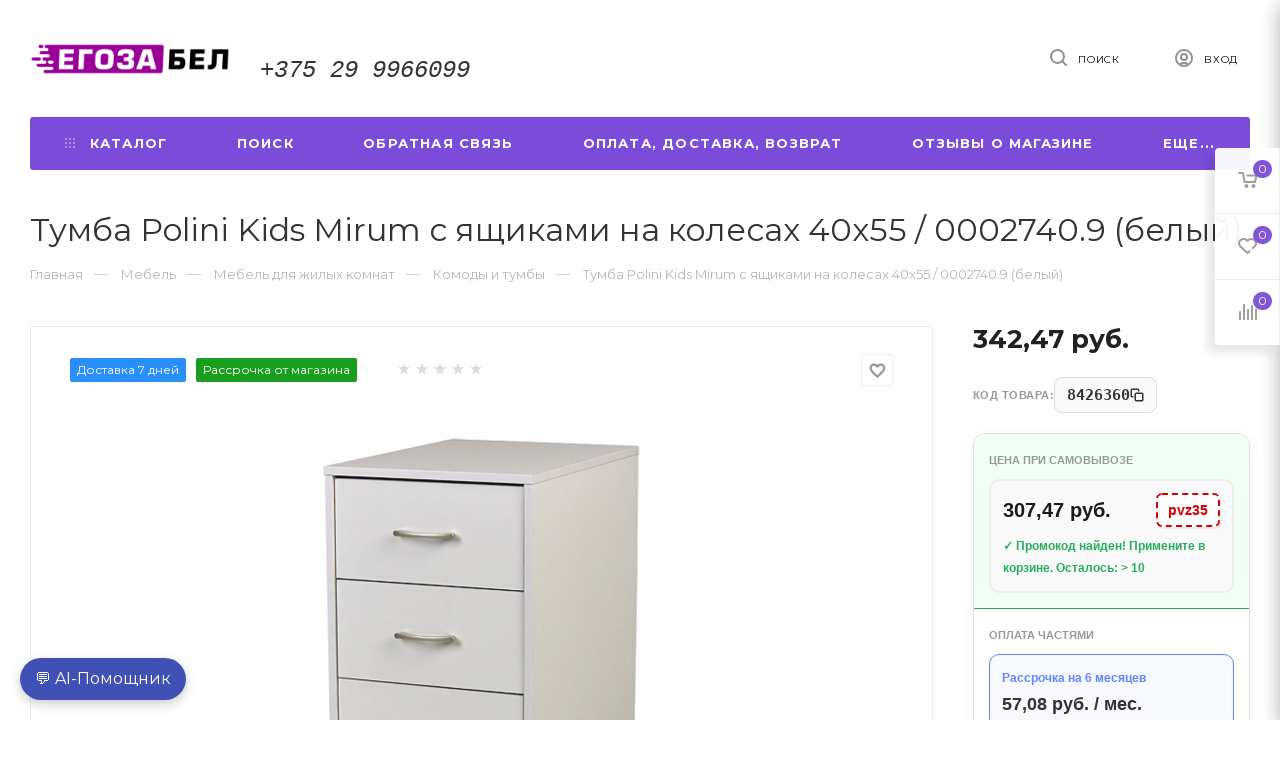

--- FILE ---
content_type: text/html; charset=UTF-8
request_url: https://xn--80affj8a.xn--90ais/mebel/-mebel-dlya-zhilyix-komnat/komodyi-i-tumbyi/tumba_polini_kids_mirum_s_yaschikami_na_kolesah_40x55___0002740_92b9cf0/
body_size: 70773
content:
<!DOCTYPE html>
<html lang="ru">
    <head>
        <title>Тумба Polini Kids Mirum с ящиками на колесах 40x55 / 0002740.9 (белый) -  у нас не дороже чем: 342.47 руб. купить в рассрочку - Егоза.бел</title>
                    <meta http-equiv="Content-Type" content="text/html; charset=utf-8">
            <meta http-equiv="X-UA-Compatible" content="IE=edge">
                            <meta name="generator" content="beSeller.by">
                            <meta name="platform" content="beSeller.by">
                            <meta name="cms" content="beSeller.by">
                            <meta property="og:site_name" content="Егоза.бел">
                            <meta name="generator" content="beseller.by - SaaS-платформа для создания интернет-магазинов">
                            <meta name="yandex-verification" content="e59bd2cc7ac91e3a"/>
<meta name="mailru-domain" content="oWDKxSLnVdwbi9C4"/>
<meta name="yandex-verification" content="c9dc187336684734"/>
<meta name="facebook-domain-verification" content="jeou8s2pmfc587p1uwo8npvchb0zx1"/>
<meta name="google-site-verification" content="vAioZ16E_3kF3hRht06ak0pF9zAJ8oe7_7n6oYSEhxg"/>
<meta name="google-site-verification" content="7IJbtInjjKrQMOFjVOf4L51IckfzBYT-M-1Hv7Uu5Mc" />

                            <meta name="keywords" content="">
                            <meta name="description" content="Доставка по РБ. Материал фасада: ЛДСПМатериал каркаса: ЛДСПЯщики: 3 шт.Высота: 61.7 смШирина: 40 смГлубина: 55 см, отзывы. Оплата частями до 36 месяцев, рассрочка, низкая цена 342.47 руб. -  ">
                            <meta property="og:title" content="Тумба Polini Kids Mirum с ящиками на колесах 40x55 / 0002740.9 (белый) -  у нас не дороже чем: 342.47 руб. купить в рассрочку - Егоза.бел">
                            <meta property="og:description" content="Доставка по РБ. Материал фасада: ЛДСПМатериал каркаса: ЛДСПЯщики: 3 шт.Высота: 61.7 смШирина: 40 смГлубина: 55 см, отзывы. Оплата частями до 36 месяцев, рассрочка, низкая цена 342.47 руб. -  ">
                            <meta property="og:image" content="/pics/items/b2b-21vek-8426360-1.jpeg">
                            <meta property="og:type" content="product:item">
                            <meta property="og:url" content="https://xn--80affj8a.xn--90ais/mebel/-mebel-dlya-zhilyix-komnat/komodyi-i-tumbyi/tumba_polini_kids_mirum_s_yaschikami_na_kolesah_40x55___0002740_92b9cf0/">
                        <meta name="viewport" content="width=device-width, initial-scale=1">
                            <link rel="canonical" href="https://xn--80affj8a.xn--90ais/mebel/-mebel-dlya-zhilyix-komnat/komodyi-i-tumbyi/tumba_polini_kids_mirum_s_yaschikami_na_kolesah_40x55___0002740_92b9cf0/">
            <link rel="stylesheet" href="/manager/template/css?f=less/user/l-reset.css">
            <link rel="stylesheet" href="/manager/template/css?f=less/user/owl.carousel.min.css">
            <link rel="stylesheet" type="text/css" href="/manager/template/less?f=styles/less/theme.less&t=1757406315">
            <link rel="stylesheet" href="https://fonts.googleapis.com/icon?family=Material+Icons">
            <link href="https://fonts.googleapis.com/css2?family=Montserrat:wght@400;700&display=swap" rel="stylesheet">
            <script src="/js/lozad.min.js"></script>
            <!-- Google Tag Manager -->
<script>(function(w,d,s,l,i){w[l]=w[l]||[];w[l].push({'gtm.start':
new Date().getTime(),event:'gtm.js'});var f=d.getElementsByTagName(s)[0],
j=d.createElement(s),dl=l!='dataLayer'?'&l='+l:'';j.async=true;j.src=
'https://www.googletagmanager.com/gtm.js?id='+i+dl;f.parentNode.insertBefore(j,f);
})(window,document,'script','dataLayer','GTM-5M2HSJS9');</script>
<!-- End Google Tag Manager -->

<script>
        (function(w,d,u){
                var s=d.createElement('script');s.async=true;s.src=u+'?'+(Date.now()/60000|0);
                var h=d.getElementsByTagName('script')[0];h.parentNode.insertBefore(s,h);
        })(window,document,'https://cdn-ru.bitrix24.by/b31778048/crm/site_button/loader_4_0nqeot.js');
</script>
                            <link rel="stylesheet" href="/lib/findtips/css/findtips.css">
                            <link rel="shortcut icon" href="/favicon.png?t=1652353403" type="image/png">
                                        <script src="/js/jquery-1.11.2.min.js"></script>
            <script src="/manager/template/js?char=utf-8&f=jquery.cookie.js,product-gallery.js,ok-ref-parse.js,collapse.js,ok-main-controller.js,ok-alt-scroll.js,ok-base.js,tab.js,tooltip.js,modal.js,validate.min.js,jquery.easing.min.js,ok-menu.js,ok-modifications.js,ok-compare.js,ok-reviews.js,ok-viewed-products.js,ok-favorite.js,ok-cart.js,ok-feedback.js,carousel.js,ok-auth.js,ok-form.js,jquery.easing.min.js,ok-findtips.js,jquery.textarea_autosize.js,dropdown.js,ok-base-data-functions.js,pl-logo.js,jquery.zoom.min.js,ok-base-functions.js,jquery.simple-pagination.js,ok-subscribe.js,owl.carousel.min.js,ok-cart-calculate.js&t=1757406315"></script>
                            <!-- Google tag (gtag.js) -->
<script async src="https://www.googletagmanager.com/gtag/js?id=G-VW8TBDHSJ7"></script>
<script>
  window.dataLayer = window.dataLayer || [];
  function gtag(){dataLayer.push(arguments);}
  gtag('js', new Date());

  gtag('config', 'G-VW8TBDHSJ7');
</script>


<!-- Global site tag (gtag.js) - Google Analytics -->
<script async src="https://www.googletagmanager.com/gtag/js?id=UA-129172700-1"></script>
<script>
  window.dataLayer = window.dataLayer || [];
  function gtag(){dataLayer.push(arguments);}
  gtag('js', new Date());

  gtag('config', 'UA-129172700-1');
</script>

<!-- Global site tag (gtag.js) - Google Analytics -->
<script async src="https://www.googletagmanager.com/gtag/js?id=UA-129172700-2"></script>
<script>
  window.dataLayer = window.dataLayer || [];
  function gtag(){dataLayer.push(arguments);}
  gtag('js', new Date());

  gtag('config', 'UA-129172700-2');
</script>

<!-- Google tag (gtag.js) -->
<script async src="https://www.googletagmanager.com/gtag/js?id=G-41ET48XC0T"></script>
<script>
  window.dataLayer = window.dataLayer || [];
  function gtag(){dataLayer.push(arguments);}
  gtag('js', new Date());

  gtag('config', 'G-41ET48XC0T');
</script>
                            <script src="/js/ok-ecommerce.js" defer></script>
                            <!-- Интернет-магазин создан на SaaS-платформе beseller.by -->
    </head>
    <body tplid="45" class="-aside"><!-- Google Tag Manager (noscript) -->
<noscript><iframe src="https://www.googletagmanager.com/ns.html?id=GTM-5M2HSJS9"
height="0" width="0" style="display:none;visibility:hidden"></iframe></noscript>
<!-- End Google Tag Manager (noscript) -->
        <div class="l-site">
            <div class="l-row l-content-box">
                <header class="l-header " id="top">
    <div class="l-header-box">
        <section class="l-topbar-content">
            <div class="container desktop-topbar">
                <div class="l-topbar-inner">
                    <div class="ok-shop-logo">
                        <a href="/">
                            <img src="/pics/logo.png?t=1653979118" alt="Егоза.бел" title="Егоза.бел">
                        </a>
                    </div>
                    <div class="ok-banner-top">
                                                    <h2 style="font-style:italic;"><span style="font-size:24px;"><span style="font-family:courier new,courier,monospace;"><a href="tel:+375299966099"><span style="color:#333333;">+375 29 9966099</span></a></span></span></h2>

                                            </div>
                    <div class="search-button-top" data-search-opener="">
                        <i class="svg"><svg class="" width="17" height="17" viewBox="0 0 17 17" aria-hidden="true"><path class="cls-1" d="M16.709,16.719a1,1,0,0,1-1.412,0l-3.256-3.287A7.475,7.475,0,1,1,15,7.5a7.433,7.433,0,0,1-1.549,4.518l3.258,3.289A1,1,0,0,1,16.709,16.719ZM7.5,2A5.5,5.5,0,1,0,13,7.5,5.5,5.5,0,0,0,7.5,2Z"></path></svg></i>
                        <span>Поиск</span>
                    </div>
                    <span data-auth-info="" data-auth-btn="" class="ok-auth__info" title="Личный кабинет">
                        <i class="svg"><svg class="" width="18" height="18" viewBox="0 0 18 18"><path data-name="Ellipse 206 copy 4" class="cls-1" d="M909,961a9,9,0,1,1,9-9A9,9,0,0,1,909,961Zm2.571-2.5a6.825,6.825,0,0,0-5.126,0A6.825,6.825,0,0,0,911.571,958.5ZM909,945a6.973,6.973,0,0,0-4.556,12.275,8.787,8.787,0,0,1,9.114,0A6.973,6.973,0,0,0,909,945Zm0,10a4,4,0,1,1,4-4A4,4,0,0,1,909,955Zm0-6a2,2,0,1,0,2,2A2,2,0,0,0,909,949Z" transform="translate(-900 -943)"></path></svg></i>
                        <span>Вход</span>
                    </span>
                </div>
            </div>
            <input type="hidden" value="Еще..." id="menuMoreText" class="hidden">
<div class="l-topbar">
	<div class="container">
		<div class="l-topbar-menuContainer">
			<div class="ok-menu-top">
				<div class="mobile-menu-button">
					<i><svg width="16" height="12" viewBox="0 0 16 12"><path data-name="Rounded Rectangle 81 copy 4" class="cls-1" d="M872,958h-8a1,1,0,0,1-1-1h0a1,1,0,0,1,1-1h8a1,1,0,0,1,1,1h0A1,1,0,0,1,872,958Zm6-5H864a1,1,0,0,1,0-2h14A1,1,0,0,1,878,953Zm0-5H864a1,1,0,0,1,0-2h14A1,1,0,0,1,878,948Z" transform="translate(-863 -946)"></path></svg></i>
				</div>
				<div class="menu-links">
					<ul>
						<li class="menu-link mobile-close">
							<span>Закрыть</span>
						</li>
						<li class="menu-link categories-opener">
							<span><i><svg xmlns="http://www.w3.org/2000/svg" width="10" height="10" viewBox="0 0 10 10"><path data-name="Rounded Rectangle 969 copy 7" d="M644,76a1,1,0,1,1-1,1A1,1,0,0,1,644,76Zm4,0a1,1,0,1,1-1,1A1,1,0,0,1,648,76Zm4,0a1,1,0,1,1-1,1A1,1,0,0,1,652,76Zm-8,4a1,1,0,1,1-1,1A1,1,0,0,1,644,80Zm4,0a1,1,0,1,1-1,1A1,1,0,0,1,648,80Zm4,0a1,1,0,1,1-1,1A1,1,0,0,1,652,80Zm-8,4a1,1,0,1,1-1,1A1,1,0,0,1,644,84Zm4,0a1,1,0,1,1-1,1A1,1,0,0,1,648,84Zm4,0a1,1,0,1,1-1,1A1,1,0,0,1,652,84Z" transform="translate(-643 -76)"></path></svg></i><i class="fixed-svg"><svg width="16" height="12" viewBox="0 0 16 12"><path data-name="Rounded Rectangle 81 copy 4" class="cls-1" d="M872,958h-8a1,1,0,0,1-1-1h0a1,1,0,0,1,1-1h8a1,1,0,0,1,1,1h0A1,1,0,0,1,872,958Zm6-5H864a1,1,0,0,1,0-2h14A1,1,0,0,1,878,953Zm0-5H864a1,1,0,0,1,0-2h14A1,1,0,0,1,878,948Z" transform="translate(-863 -946)"></path></svg></i><span>Каталог</span></span>
                            <ul role="menu" class="categories-list">
                                <li class="category back-button">
                                    <a href="#">
                                        <span>Назад</span>
                                    </a>
                                </li>
                                                                                                        <li class="category " data-menu-item-id="176232">
                                        <a href="/sales/">
                                            <span class="category-name">Товары по акции и в рассрочку от магазина</span>
                                                                                    </a>
                                    </li>
                                                                                                        <li class="category " data-menu-item-id="174260">
                                        <a href="/byitovaya-texnika/">
                                            <span class="category-name">Бытовая техника</span>
                                                                                            <i>
                                                    <svg xmlns="http://www.w3.org/2000/svg" width="3" height="5" viewBox="0 0 3 5"><path data-name="Rectangle 4 copy" class="cls-1" d="M203,84V79l3,2.5Z" transform="translate(-203 -79)"></path></svg>
                                                </i>
                                                                                    </a>
                                    </li>
                                                                                                        <li class="category " data-menu-item-id="175298">
                                        <a href="/-smartfonyi-tv-i-elektronika/">
                                            <span class="category-name"> Смартфоны, ТВ и электроника</span>
                                                                                            <i>
                                                    <svg xmlns="http://www.w3.org/2000/svg" width="3" height="5" viewBox="0 0 3 5"><path data-name="Rectangle 4 copy" class="cls-1" d="M203,84V79l3,2.5Z" transform="translate(-203 -79)"></path></svg>
                                                </i>
                                                                                    </a>
                                    </li>
                                                                                                        <li class="category " data-menu-item-id="175368">
                                        <a href="/-kompyuteryi-i-periferiya/">
                                            <span class="category-name"> Компьютеры и периферия</span>
                                                                                            <i>
                                                    <svg xmlns="http://www.w3.org/2000/svg" width="3" height="5" viewBox="0 0 3 5"><path data-name="Rectangle 4 copy" class="cls-1" d="M203,84V79l3,2.5Z" transform="translate(-203 -79)"></path></svg>
                                                </i>
                                                                                    </a>
                                    </li>
                                                                                                        <li class="category " data-menu-item-id="174002">
                                        <a href="/mebel/">
                                            <span class="category-name">Мебель</span>
                                                                                            <i>
                                                    <svg xmlns="http://www.w3.org/2000/svg" width="3" height="5" viewBox="0 0 3 5"><path data-name="Rectangle 4 copy" class="cls-1" d="M203,84V79l3,2.5Z" transform="translate(-203 -79)"></path></svg>
                                                </i>
                                                                                    </a>
                                    </li>
                                                                                                        <li class="category " data-menu-item-id="174672">
                                        <a href="/-stroitelstvo-i-remont/">
                                            <span class="category-name">Строительство и ремонт</span>
                                                                                            <i>
                                                    <svg xmlns="http://www.w3.org/2000/svg" width="3" height="5" viewBox="0 0 3 5"><path data-name="Rectangle 4 copy" class="cls-1" d="M203,84V79l3,2.5Z" transform="translate(-203 -79)"></path></svg>
                                                </i>
                                                                                    </a>
                                    </li>
                                                                                                        <li class="category " data-menu-item-id="174576">
                                        <a href="/-stroitelnyij-instrument/">
                                            <span class="category-name"> Строительный инструмент</span>
                                                                                            <i>
                                                    <svg xmlns="http://www.w3.org/2000/svg" width="3" height="5" viewBox="0 0 3 5"><path data-name="Rectangle 4 copy" class="cls-1" d="M203,84V79l3,2.5Z" transform="translate(-203 -79)"></path></svg>
                                                </i>
                                                                                    </a>
                                    </li>
                                                                                                        <li class="category " data-menu-item-id="175062">
                                        <a href="/-santexnika-i-vodosnabzenie/">
                                            <span class="category-name">Сантехника и водоснабжение</span>
                                                                                            <i>
                                                    <svg xmlns="http://www.w3.org/2000/svg" width="3" height="5" viewBox="0 0 3 5"><path data-name="Rectangle 4 copy" class="cls-1" d="M203,84V79l3,2.5Z" transform="translate(-203 -79)"></path></svg>
                                                </i>
                                                                                    </a>
                                    </li>
                                                                                                        <li class="category " data-menu-item-id="174093">
                                        <a href="/dom-i-sad/">
                                            <span class="category-name">Дом и Сад</span>
                                                                                            <i>
                                                    <svg xmlns="http://www.w3.org/2000/svg" width="3" height="5" viewBox="0 0 3 5"><path data-name="Rectangle 4 copy" class="cls-1" d="M203,84V79l3,2.5Z" transform="translate(-203 -79)"></path></svg>
                                                </i>
                                                                                    </a>
                                    </li>
                                                                                                        <li class="category " data-menu-item-id="174377">
                                        <a href="/-tovaryi-dlya-doma/">
                                            <span class="category-name">Товары для дома</span>
                                                                                            <i>
                                                    <svg xmlns="http://www.w3.org/2000/svg" width="3" height="5" viewBox="0 0 3 5"><path data-name="Rectangle 4 copy" class="cls-1" d="M203,84V79l3,2.5Z" transform="translate(-203 -79)"></path></svg>
                                                </i>
                                                                                    </a>
                                    </li>
                                                                                                        <li class="category " data-menu-item-id="174890">
                                        <a href="/krasota-i-stil/">
                                            <span class="category-name">Красота и стиль</span>
                                                                                            <i>
                                                    <svg xmlns="http://www.w3.org/2000/svg" width="3" height="5" viewBox="0 0 3 5"><path data-name="Rectangle 4 copy" class="cls-1" d="M203,84V79l3,2.5Z" transform="translate(-203 -79)"></path></svg>
                                                </i>
                                                                                    </a>
                                    </li>
                                                                                                        <li class="category " data-menu-item-id="175116">
                                        <a href="/-avto-i-moto/">
                                            <span class="category-name"> Авто и мото</span>
                                                                                            <i>
                                                    <svg xmlns="http://www.w3.org/2000/svg" width="3" height="5" viewBox="0 0 3 5"><path data-name="Rectangle 4 copy" class="cls-1" d="M203,84V79l3,2.5Z" transform="translate(-203 -79)"></path></svg>
                                                </i>
                                                                                    </a>
                                    </li>
                                                                                                        <li class="category " data-menu-item-id="175591">
                                        <a href="/tovaryi-dlya-detej/">
                                            <span class="category-name">Товары для детей</span>
                                                                                            <i>
                                                    <svg xmlns="http://www.w3.org/2000/svg" width="3" height="5" viewBox="0 0 3 5"><path data-name="Rectangle 4 copy" class="cls-1" d="M203,84V79l3,2.5Z" transform="translate(-203 -79)"></path></svg>
                                                </i>
                                                                                    </a>
                                    </li>
                                                                                                        <li class="category " data-menu-item-id="174555">
                                        <a href="/-sport/">
                                            <span class="category-name"> Спорт</span>
                                                                                            <i>
                                                    <svg xmlns="http://www.w3.org/2000/svg" width="3" height="5" viewBox="0 0 3 5"><path data-name="Rectangle 4 copy" class="cls-1" d="M203,84V79l3,2.5Z" transform="translate(-203 -79)"></path></svg>
                                                </i>
                                                                                    </a>
                                    </li>
                                                                                                        <li class="category " data-menu-item-id="174515">
                                        <a href="/-zdorove/">
                                            <span class="category-name">Здоровье</span>
                                                                                            <i>
                                                    <svg xmlns="http://www.w3.org/2000/svg" width="3" height="5" viewBox="0 0 3 5"><path data-name="Rectangle 4 copy" class="cls-1" d="M203,84V79l3,2.5Z" transform="translate(-203 -79)"></path></svg>
                                                </i>
                                                                                    </a>
                                    </li>
                                                                                                        <li class="category " data-menu-item-id="175433">
                                        <a href="/turizm-aktivnyij-otdyix/">
                                            <span class="category-name">Туризм, активный отдых</span>
                                                                                            <i>
                                                    <svg xmlns="http://www.w3.org/2000/svg" width="3" height="5" viewBox="0 0 3 5"><path data-name="Rectangle 4 copy" class="cls-1" d="M203,84V79l3,2.5Z" transform="translate(-203 -79)"></path></svg>
                                                </i>
                                                                                    </a>
                                    </li>
                                                                                                        <li class="category " data-menu-item-id="174205">
                                        <a href="/-zootovaryi/">
                                            <span class="category-name"> Зоотовары</span>
                                                                                            <i>
                                                    <svg xmlns="http://www.w3.org/2000/svg" width="3" height="5" viewBox="0 0 3 5"><path data-name="Rectangle 4 copy" class="cls-1" d="M203,84V79l3,2.5Z" transform="translate(-203 -79)"></path></svg>
                                                </i>
                                                                                    </a>
                                    </li>
                                                                                                        <li class="category " data-menu-item-id="175234">
                                        <a href="/-tovaryi-dlya-biznesa/">
                                            <span class="category-name">Товары для бизнеса</span>
                                                                                            <i>
                                                    <svg xmlns="http://www.w3.org/2000/svg" width="3" height="5" viewBox="0 0 3 5"><path data-name="Rectangle 4 copy" class="cls-1" d="M203,84V79l3,2.5Z" transform="translate(-203 -79)"></path></svg>
                                                </i>
                                                                                    </a>
                                    </li>
                                                                                                        <li class="category " data-menu-item-id="175737">
                                        <a href="/dosug-i-xobbi/">
                                            <span class="category-name">Досуг и хобби</span>
                                                                                            <i>
                                                    <svg xmlns="http://www.w3.org/2000/svg" width="3" height="5" viewBox="0 0 3 5"><path data-name="Rectangle 4 copy" class="cls-1" d="M203,84V79l3,2.5Z" transform="translate(-203 -79)"></path></svg>
                                                </i>
                                                                                    </a>
                                    </li>
                                                                                                        <li class="category " data-menu-item-id="4914">
                                        <a href="/podarochnye-sertifikaty/">
                                            <span class="category-name">Подарочные сертификаты</span>
                                                                                    </a>
                                    </li>
                                                            </ul>
                                                                                                                                                            <div class="sub-menu" data-menu-item-id="174260">
                                        <ul class="clearfix">
                                            <li class="sub-category back-button">
                                                <a href="#">
                                                    <span class="category-name">Назад</span>
                                                </a>
                                            </li>
                                                                                            <li class="sub-category">
                                                    <a href="/byitovaya-texnika/-vstraivaemaya-texnika-oborudovanie/" title=" Встраиваемая техника, оборудование">
                                                        <span class="category-name"> Встраиваемая техника, оборудование</span>
                                                    </a>
                                                                                                            <ul>
                                                                                                                            <li>
                                                                    <a class="theme-link" href="/byitovaya-texnika/-vstraivaemaya-texnika-oborudovanie/-varochnyie-paneli/">
                                                                         Варочные панели
                                                                    </a>
                                                                </li>
                                                                                                                            <li>
                                                                    <a class="theme-link" href="/byitovaya-texnika/-vstraivaemaya-texnika-oborudovanie/-vinnyie-shkafyi-vstraivaemyie/">
                                                                          Винные шкафы встраиваемые
                                                                    </a>
                                                                </li>
                                                                                                                            <li>
                                                                    <a class="theme-link" href="/byitovaya-texnika/-vstraivaemaya-texnika-oborudovanie/-duxovyie-shkafyi/">
                                                                         Духовые шкафы
                                                                    </a>
                                                                </li>
                                                                                                                            <li>
                                                                    <a class="theme-link" href="/byitovaya-texnika/-vstraivaemaya-texnika-oborudovanie/-izmelchiteli-pischevyix-otxodov/">
                                                                         Измельчители пищевых отходов
                                                                    </a>
                                                                </li>
                                                                                                                            <li>
                                                                    <a class="theme-link" href="/byitovaya-texnika/-vstraivaemaya-texnika-oborudovanie/-komplektyi-vstraivaemoj-texniki/">
                                                                         Комплекты встраиваемой техники
                                                                    </a>
                                                                </li>
                                                                                                                            <li>
                                                                    <a class="theme-link" href="/byitovaya-texnika/-vstraivaemaya-texnika-oborudovanie/-morozilniki-vstraivaemyie/">
                                                                          Морозильники встраиваемые
                                                                    </a>
                                                                </li>
                                                                                                                            <li>
                                                                    <a class="theme-link" href="/byitovaya-texnika/-vstraivaemaya-texnika-oborudovanie/-xolodilniki-vstraivaemyie/">
                                                                         Холодильники встраиваемые
                                                                    </a>
                                                                </li>
                                                                                                                            <li>
                                                                    <a class="theme-link" href="/byitovaya-texnika/-vstraivaemaya-texnika-oborudovanie/shkafyi-dlya-podogreva-posudyi/">
                                                                        Шкафы для подогрева посуды
                                                                    </a>
                                                                </li>
                                                                                                                    </ul>
                                                                                                    </li>
                                                                                            <li class="sub-category">
                                                    <a href="/byitovaya-texnika/-texnika-dlya-prigotovleniya-napitkov/" title=" Техника для приготовления напитков">
                                                        <span class="category-name"> Техника для приготовления напитков</span>
                                                    </a>
                                                                                                            <ul>
                                                                                                                            <li>
                                                                    <a class="theme-link" href="/byitovaya-texnika/-texnika-dlya-prigotovleniya-napitkov/-vspenivateli-moloka/">
                                                                         Вспениватели молока
                                                                    </a>
                                                                </li>
                                                                                                                            <li>
                                                                    <a class="theme-link" href="/byitovaya-texnika/-texnika-dlya-prigotovleniya-napitkov/-distillyatoryi-byitovyie/">
                                                                         Дистилляторы бытовые
                                                                    </a>
                                                                </li>
                                                                                                                            <li>
                                                                    <a class="theme-link" href="/byitovaya-texnika/-texnika-dlya-prigotovleniya-napitkov/-kofevarki-kofemashinyi/">
                                                                         Кофеварки, кофемашины
                                                                    </a>
                                                                </li>
                                                                                                                            <li>
                                                                    <a class="theme-link" href="/byitovaya-texnika/-texnika-dlya-prigotovleniya-napitkov/-kofemolki/">
                                                                         Кофемолки
                                                                    </a>
                                                                </li>
                                                                                                                            <li>
                                                                    <a class="theme-link" href="/byitovaya-texnika/-texnika-dlya-prigotovleniya-napitkov/sifonyi-dlya-gazirovaniya-vodyi/">
                                                                        Сифоны для газирования воды
                                                                    </a>
                                                                </li>
                                                                                                                            <li>
                                                                    <a class="theme-link" href="/byitovaya-texnika/-texnika-dlya-prigotovleniya-napitkov/-sokovyizhimalki/">
                                                                         Соковыжималки
                                                                    </a>
                                                                </li>
                                                                                                                            <li>
                                                                    <a class="theme-link" href="/byitovaya-texnika/-texnika-dlya-prigotovleniya-napitkov/-elektrochajniki/">
                                                                         Электрочайники
                                                                    </a>
                                                                </li>
                                                                                                                    </ul>
                                                                                                    </li>
                                                                                            <li class="sub-category">
                                                    <a href="/byitovaya-texnika/-klimaticheskaya-texnika/" title="  Климатическая техника">
                                                        <span class="category-name">  Климатическая техника</span>
                                                    </a>
                                                                                                            <ul>
                                                                                                                            <li>
                                                                    <a class="theme-link" href="/byitovaya-texnika/-klimaticheskaya-texnika/-biokaminyi/">
                                                                         Биокамины
                                                                    </a>
                                                                </li>
                                                                                                                            <li>
                                                                    <a class="theme-link" href="/byitovaya-texnika/-klimaticheskaya-texnika/-ventilyatoryi-byitovyie/">
                                                                          Вентиляторы бытовые
                                                                    </a>
                                                                </li>
                                                                                                                            <li>
                                                                    <a class="theme-link" href="/byitovaya-texnika/-klimaticheskaya-texnika/-vodonagrevateli/">
                                                                         Водонагреватели
                                                                    </a>
                                                                </li>
                                                                                                                            <li>
                                                                    <a class="theme-link" href="/byitovaya-texnika/-klimaticheskaya-texnika/-gazovyie-ballonyi-byitovyie/">
                                                                         Газовые баллоны бытовые
                                                                    </a>
                                                                </li>
                                                                                                                            <li>
                                                                    <a class="theme-link" href="/byitovaya-texnika/-klimaticheskaya-texnika/-kaminyi-pechi/">
                                                                         Камины, печи
                                                                    </a>
                                                                </li>
                                                                                                                            <li>
                                                                    <a class="theme-link" href="/byitovaya-texnika/-klimaticheskaya-texnika/-kondicioneryi-split-sistemyi/">
                                                                         Кондиционеры, сплит-системы
                                                                    </a>
                                                                </li>
                                                                                                                            <li>
                                                                    <a class="theme-link" href="/byitovaya-texnika/-klimaticheskaya-texnika/-obogrevateli/">
                                                                        Обогреватели
                                                                    </a>
                                                                </li>
                                                                                                                            <li>
                                                                    <a class="theme-link" href="/byitovaya-texnika/-klimaticheskaya-texnika/oxladiteli-vozduxa/">
                                                                        Охладители воздуха
                                                                    </a>
                                                                </li>
                                                                                                                            <li>
                                                                    <a class="theme-link" href="/byitovaya-texnika/-klimaticheskaya-texnika/-provetrivateli/">
                                                                          Проветриватели
                                                                    </a>
                                                                </li>
                                                                                                                            <li>
                                                                    <a class="theme-link" href="/byitovaya-texnika/-klimaticheskaya-texnika/-teplovyie-zavesyi/">
                                                                         Тепловые завесы
                                                                    </a>
                                                                </li>
                                                                                                                            <li>
                                                                    <a class="theme-link" href="/byitovaya-texnika/-klimaticheskaya-texnika/-uvlazhniteli-ochistiteli-vozduxa/">
                                                                         Увлажнители, очистители воздуха
                                                                    </a>
                                                                </li>
                                                                                                                    </ul>
                                                                                                    </li>
                                                                                            <li class="sub-category">
                                                    <a href="/byitovaya-texnika/-komplektuyuschie-dlya-klimaticheskoj-texniki/" title=" Комплектующие для климатической техники">
                                                        <span class="category-name"> Комплектующие для климатической техники</span>
                                                    </a>
                                                                                                            <ul>
                                                                                                                            <li>
                                                                    <a class="theme-link" href="/byitovaya-texnika/-komplektuyuschie-dlya-klimaticheskoj-texniki/-aksessuaryi-dlya-kaminov-pechej/">
                                                                          Аксессуары для каминов, печей
                                                                    </a>
                                                                </li>
                                                                                                                            <li>
                                                                    <a class="theme-link" href="/byitovaya-texnika/-komplektuyuschie-dlya-klimaticheskoj-texniki/-aksessuaryi-dlya-klimaticheskoj-texniki/">
                                                                         Аксессуары для климатической техники
                                                                    </a>
                                                                </li>
                                                                                                                            <li>
                                                                    <a class="theme-link" href="/byitovaya-texnika/-komplektuyuschie-dlya-klimaticheskoj-texniki/-zapchasti-i-komplektuyuschie-dlya-otopitelnogo-oborudovaniya/">
                                                                         Запчасти и комплектующие для отопительного оборудования
                                                                    </a>
                                                                </li>
                                                                                                                            <li>
                                                                    <a class="theme-link" href="/byitovaya-texnika/-komplektuyuschie-dlya-klimaticheskoj-texniki/-upravlenie-klimaticheskoj-texnikoj/">
                                                                          Управление климатической техникой
                                                                    </a>
                                                                </li>
                                                                                                                            <li>
                                                                    <a class="theme-link" href="/byitovaya-texnika/-komplektuyuschie-dlya-klimaticheskoj-texniki/-filtryi-dlya-klimaticheskoj-texniki/">
                                                                         Фильтры для климатической техники
                                                                    </a>
                                                                </li>
                                                                                                                    </ul>
                                                                                                    </li>
                                                                                            <li class="sub-category">
                                                    <a href="/byitovaya-texnika/-krupnaya-texnika-dlya-kuxni/" title=" Крупная техника для кухни">
                                                        <span class="category-name"> Крупная техника для кухни</span>
                                                    </a>
                                                                                                            <ul>
                                                                                                                            <li>
                                                                    <a class="theme-link" href="/byitovaya-texnika/-krupnaya-texnika-dlya-kuxni/-vinnyie-shkafyi/">
                                                                         Винные шкафы
                                                                    </a>
                                                                </li>
                                                                                                                            <li>
                                                                    <a class="theme-link" href="/byitovaya-texnika/-krupnaya-texnika-dlya-kuxni/-vyityazhki/">
                                                                         Вытяжки
                                                                    </a>
                                                                </li>
                                                                                                                            <li>
                                                                    <a class="theme-link" href="/byitovaya-texnika/-krupnaya-texnika-dlya-kuxni/-kuxonnyie-plityi/">
                                                                         Кухонные плиты
                                                                    </a>
                                                                </li>
                                                                                                                            <li>
                                                                    <a class="theme-link" href="/byitovaya-texnika/-krupnaya-texnika-dlya-kuxni/-morozilniki/">
                                                                         Морозильники
                                                                    </a>
                                                                </li>
                                                                                                                            <li>
                                                                    <a class="theme-link" href="/byitovaya-texnika/-krupnaya-texnika-dlya-kuxni/-nastolnyie-plityi/">
                                                                         Настольные плиты
                                                                    </a>
                                                                </li>
                                                                                                                            <li>
                                                                    <a class="theme-link" href="/byitovaya-texnika/-krupnaya-texnika-dlya-kuxni/-posudomoechnyie-mashinyi/">
                                                                         Посудомоечные машины
                                                                    </a>
                                                                </li>
                                                                                                                            <li>
                                                                    <a class="theme-link" href="/byitovaya-texnika/-krupnaya-texnika-dlya-kuxni/-xolodilniki/">
                                                                         Холодильники
                                                                    </a>
                                                                </li>
                                                                                                                    </ul>
                                                                                                    </li>
                                                                                            <li class="sub-category">
                                                    <a href="/byitovaya-texnika/-melkaya-texnika/" title=" Мелкая техника">
                                                        <span class="category-name"> Мелкая техника</span>
                                                    </a>
                                                                                                            <ul>
                                                                                                                            <li>
                                                                    <a class="theme-link" href="/byitovaya-texnika/-melkaya-texnika/-vakuumnyie-upakovschiki/">
                                                                          Вакуумные упаковщики
                                                                    </a>
                                                                </li>
                                                                                                                            <li>
                                                                    <a class="theme-link" href="/byitovaya-texnika/-melkaya-texnika/-vesyi-kuxonnyie-byitovyie/">
                                                                         Весы кухонные, бытовые
                                                                    </a>
                                                                </li>
                                                                                                                            <li>
                                                                    <a class="theme-link" href="/byitovaya-texnika/-melkaya-texnika/maslobojki-separatoryi-byitovyie/">
                                                                        Маслобойки, сепараторы бытовые
                                                                    </a>
                                                                </li>
                                                                                                                            <li>
                                                                    <a class="theme-link" href="/byitovaya-texnika/-melkaya-texnika/otkryivalki-kartofelechistki/">
                                                                        Открывалки, картофелечистки
                                                                    </a>
                                                                </li>
                                                                                                                            <li>
                                                                    <a class="theme-link" href="/byitovaya-texnika/-melkaya-texnika/proraschivateli-semyan/">
                                                                        Проращиватели семян
                                                                    </a>
                                                                </li>
                                                                                                                            <li>
                                                                    <a class="theme-link" href="/byitovaya-texnika/-melkaya-texnika/sushilki-dlya-ovoschej-i-fruktov/">
                                                                        Сушилки для овощей и фруктов
                                                                    </a>
                                                                </li>
                                                                                                                    </ul>
                                                                                                    </li>
                                                                                            <li class="sub-category">
                                                    <a href="/byitovaya-texnika/-texnika-dlya-doma/" title=" Техника для дома">
                                                        <span class="category-name"> Техника для дома</span>
                                                    </a>
                                                                                                            <ul>
                                                                                                                            <li>
                                                                    <a class="theme-link" href="/byitovaya-texnika/-texnika-dlya-doma/paroochistiteli/">
                                                                        Пароочистители
                                                                    </a>
                                                                </li>
                                                                                                                            <li>
                                                                    <a class="theme-link" href="/byitovaya-texnika/-texnika-dlya-doma/-pyilesosyi/">
                                                                         Пылесосы
                                                                    </a>
                                                                </li>
                                                                                                                            <li>
                                                                    <a class="theme-link" href="/byitovaya-texnika/-texnika-dlya-doma/-robotyi-pyilesosyi-mojschiki-okon/">
                                                                         Роботы-пылесосы, мойщики окон
                                                                    </a>
                                                                </li>
                                                                                                                            <li>
                                                                    <a class="theme-link" href="/byitovaya-texnika/-texnika-dlya-doma/-elektroveniki-elektroshvabryi/">
                                                                         Электровеники, электрошвабры
                                                                    </a>
                                                                </li>
                                                                                                                    </ul>
                                                                                                    </li>
                                                                                            <li class="sub-category">
                                                    <a href="/byitovaya-texnika/-texnika-dlya-izmelcheniya-produktov/" title=" Техника для измельчения продуктов">
                                                        <span class="category-name"> Техника для измельчения продуктов</span>
                                                    </a>
                                                                                                            <ul>
                                                                                                                            <li>
                                                                    <a class="theme-link" href="/byitovaya-texnika/-texnika-dlya-izmelcheniya-produktov/-blenderyi/">
                                                                         Блендеры
                                                                    </a>
                                                                </li>
                                                                                                                            <li>
                                                                    <a class="theme-link" href="/byitovaya-texnika/-texnika-dlya-izmelcheniya-produktov/-kuxonnyie-kombajnyi-izmelchiteli/">
                                                                         Кухонные комбайны, измельчители
                                                                    </a>
                                                                </li>
                                                                                                                            <li>
                                                                    <a class="theme-link" href="/byitovaya-texnika/-texnika-dlya-izmelcheniya-produktov/-lomterezki/">
                                                                         Ломтерезки
                                                                    </a>
                                                                </li>
                                                                                                                            <li>
                                                                    <a class="theme-link" href="/byitovaya-texnika/-texnika-dlya-izmelcheniya-produktov/-mikseryi/">
                                                                         Миксеры
                                                                    </a>
                                                                </li>
                                                                                                                            <li>
                                                                    <a class="theme-link" href="/byitovaya-texnika/-texnika-dlya-izmelcheniya-produktov/myasorubki/">
                                                                        Мясорубки
                                                                    </a>
                                                                </li>
                                                                                                                    </ul>
                                                                                                    </li>
                                                                                            <li class="sub-category">
                                                    <a href="/byitovaya-texnika/-texnika-dlya-prigotovleniya-edyi/" title=" Техника для приготовления еды">
                                                        <span class="category-name"> Техника для приготовления еды</span>
                                                    </a>
                                                                                                            <ul>
                                                                                                                            <li>
                                                                    <a class="theme-link" href="/byitovaya-texnika/-texnika-dlya-prigotovleniya-edyi/-avtoklavyi-dlya-konservirovaniya/">
                                                                         Автоклавы для консервирования
                                                                    </a>
                                                                </li>
                                                                                                                            <li>
                                                                    <a class="theme-link" href="/byitovaya-texnika/-texnika-dlya-prigotovleniya-edyi/-aerogrili/">
                                                                         Аэрогрили
                                                                    </a>
                                                                </li>
                                                                                                                            <li>
                                                                    <a class="theme-link" href="/byitovaya-texnika/-texnika-dlya-prigotovleniya-edyi/-blinnicyi/">
                                                                         Блинницы
                                                                    </a>
                                                                </li>
                                                                                                                            <li>
                                                                    <a class="theme-link" href="/byitovaya-texnika/-texnika-dlya-prigotovleniya-edyi/-vafelnicyi-oreshnicyi-keksnicyi/">
                                                                         Вафельницы, орешницы, кексницы
                                                                    </a>
                                                                </li>
                                                                                                                            <li>
                                                                    <a class="theme-link" href="/byitovaya-texnika/-texnika-dlya-prigotovleniya-edyi/-jogurtnicyi-morozhenicyi/">
                                                                         Йогуртницы, мороженицы
                                                                    </a>
                                                                </li>
                                                                                                                            <li>
                                                                    <a class="theme-link" href="/byitovaya-texnika/-texnika-dlya-prigotovleniya-edyi/-mikrovolnovyie-pechi/">
                                                                         Микроволновые печи
                                                                    </a>
                                                                </li>
                                                                                                                            <li>
                                                                    <a class="theme-link" href="/byitovaya-texnika/-texnika-dlya-prigotovleniya-edyi/-multivarki/">
                                                                         Мультиварки
                                                                    </a>
                                                                </li>
                                                                                                                            <li>
                                                                    <a class="theme-link" href="/byitovaya-texnika/-texnika-dlya-prigotovleniya-edyi/-parovarki/">
                                                                         Пароварки
                                                                    </a>
                                                                </li>
                                                                                                                            <li>
                                                                    <a class="theme-link" href="/byitovaya-texnika/-texnika-dlya-prigotovleniya-edyi/syirovarni/">
                                                                        Сыроварни
                                                                    </a>
                                                                </li>
                                                                                                                            <li>
                                                                    <a class="theme-link" href="/byitovaya-texnika/-texnika-dlya-prigotovleniya-edyi/-sendvichnicyi-xot-dog-mejkeryi/">
                                                                         Сэндвичницы, хот-дог мейкеры
                                                                    </a>
                                                                </li>
                                                                                                                            <li>
                                                                    <a class="theme-link" href="/byitovaya-texnika/-texnika-dlya-prigotovleniya-edyi/-tosteryi/">
                                                                         Тостеры
                                                                    </a>
                                                                </li>
                                                                                                                            <li>
                                                                    <a class="theme-link" href="/byitovaya-texnika/-texnika-dlya-prigotovleniya-edyi/-frityurnicyi-fondyu-frityurnicyi/">
                                                                         Фритюрницы, фондю-фритюрницы
                                                                    </a>
                                                                </li>
                                                                                                                            <li>
                                                                    <a class="theme-link" href="/byitovaya-texnika/-texnika-dlya-prigotovleniya-edyi/-xlebopechki/">
                                                                         Хлебопечки
                                                                    </a>
                                                                </li>
                                                                                                                            <li>
                                                                    <a class="theme-link" href="/byitovaya-texnika/-texnika-dlya-prigotovleniya-edyi/-elektrogrili-elektroshashlyichnicyi/">
                                                                         Электрогрили, электрошашлычницы
                                                                    </a>
                                                                </li>
                                                                                                                            <li>
                                                                    <a class="theme-link" href="/byitovaya-texnika/-texnika-dlya-prigotovleniya-edyi/-yajcevarki/">
                                                                         Яйцеварки
                                                                    </a>
                                                                </li>
                                                                                                                    </ul>
                                                                                                    </li>
                                                                                            <li class="sub-category">
                                                    <a href="/byitovaya-texnika/-texnika-dlya-uxoda-za-odezhdoj/" title=" Техника для ухода за одеждой">
                                                        <span class="category-name"> Техника для ухода за одеждой</span>
                                                    </a>
                                                                                                            <ul>
                                                                                                                            <li>
                                                                    <a class="theme-link" href="/byitovaya-texnika/-texnika-dlya-uxoda-za-odezhdoj/-gladilnyie-sistemyi-pressyi/">
                                                                         Гладильные системы, прессы
                                                                    </a>
                                                                </li>
                                                                                                                            <li>
                                                                    <a class="theme-link" href="/byitovaya-texnika/-texnika-dlya-uxoda-za-odezhdoj/-mashinki-dlya-udaleniya-katyishkov/">
                                                                         Машинки для удаления катышков
                                                                    </a>
                                                                </li>
                                                                                                                            <li>
                                                                    <a class="theme-link" href="/byitovaya-texnika/-texnika-dlya-uxoda-za-odezhdoj/overloki/">
                                                                        Оверлоки
                                                                    </a>
                                                                </li>
                                                                                                                            <li>
                                                                    <a class="theme-link" href="/byitovaya-texnika/-texnika-dlya-uxoda-za-odezhdoj/-otparivateli/">
                                                                         Отпариватели
                                                                    </a>
                                                                </li>
                                                                                                                            <li>
                                                                    <a class="theme-link" href="/byitovaya-texnika/-texnika-dlya-uxoda-za-odezhdoj/promyishlennyie-shvejnyie-mashinyi/">
                                                                        Промышленные швейные машины
                                                                    </a>
                                                                </li>
                                                                                                                            <li>
                                                                    <a class="theme-link" href="/byitovaya-texnika/-texnika-dlya-uxoda-za-odezhdoj/-stiralnyie-mashinyi/">
                                                                         Стиральные машины
                                                                    </a>
                                                                </li>
                                                                                                                            <li>
                                                                    <a class="theme-link" href="/byitovaya-texnika/-texnika-dlya-uxoda-za-odezhdoj/-stiralnyie-mashinyi-vstraivaemyie/">
                                                                         Стиральные машины встраиваемые
                                                                    </a>
                                                                </li>
                                                                                                                            <li>
                                                                    <a class="theme-link" href="/byitovaya-texnika/-texnika-dlya-uxoda-za-odezhdoj/-sushilnyie-mashinyi-shkafyi/">
                                                                          Сушильные машины, шкафы
                                                                    </a>
                                                                </li>
                                                                                                                            <li>
                                                                    <a class="theme-link" href="/byitovaya-texnika/-texnika-dlya-uxoda-za-odezhdoj/-sushilki-dlya-obuvi/">
                                                                          Сушилки для обуви
                                                                    </a>
                                                                </li>
                                                                                                                            <li>
                                                                    <a class="theme-link" href="/byitovaya-texnika/-texnika-dlya-uxoda-za-odezhdoj/-utyugi/">
                                                                          Утюги
                                                                    </a>
                                                                </li>
                                                                                                                            <li>
                                                                    <a class="theme-link" href="/byitovaya-texnika/-texnika-dlya-uxoda-za-odezhdoj/-shvejnyie-vyishivalnyie-mashinyi/">
                                                                          Швейные, вышивальные машины
                                                                    </a>
                                                                </li>
                                                                                                                    </ul>
                                                                                                    </li>
                                                                                    </ul>
                                    </div>
                                                                                                                                <div class="sub-menu" data-menu-item-id="175298">
                                        <ul class="clearfix">
                                            <li class="sub-category back-button">
                                                <a href="#">
                                                    <span class="category-name">Назад</span>
                                                </a>
                                            </li>
                                                                                            <li class="sub-category">
                                                    <a href="/-smartfonyi-tv-i-elektronika/televizoryi-monitoryi/" title="Телевизоры, мониторы">
                                                        <span class="category-name">Телевизоры, мониторы</span>
                                                    </a>
                                                                                                            <ul>
                                                                                                                            <li>
                                                                    <a class="theme-link" href="/-smartfonyi-tv-i-elektronika/televizoryi-monitoryi/-televizoryi/">
                                                                         Телевизоры
                                                                    </a>
                                                                </li>
                                                                                                                            <li>
                                                                    <a class="theme-link" href="/-smartfonyi-tv-i-elektronika/televizoryi-monitoryi/-informacionnyie-gostinichnyie-displei/">
                                                                          Информационные, гостиничные дисплеи
                                                                    </a>
                                                                </li>
                                                                                                                            <li>
                                                                    <a class="theme-link" href="/-smartfonyi-tv-i-elektronika/televizoryi-monitoryi/-proektoryi/">
                                                                         Проекторы
                                                                    </a>
                                                                </li>
                                                                                                                            <li>
                                                                    <a class="theme-link" href="/-smartfonyi-tv-i-elektronika/televizoryi-monitoryi/-proekcionnyie-ekranyi/">
                                                                          Проекционные экраны
                                                                    </a>
                                                                </li>
                                                                                                                            <li>
                                                                    <a class="theme-link" href="/-smartfonyi-tv-i-elektronika/televizoryi-monitoryi/-dvd-blu-ray-i-mediapleeryi/">
                                                                         DVD, Blu-ray и медиаплееры
                                                                    </a>
                                                                </li>
                                                                                                                    </ul>
                                                                                                    </li>
                                                                                            <li class="sub-category">
                                                    <a href="/-smartfonyi-tv-i-elektronika/-aksessuaryi-dlya-televizorov/" title="Аксессуары для телевизоров">
                                                        <span class="category-name">Аксессуары для телевизоров</span>
                                                    </a>
                                                                                                            <ul>
                                                                                                                            <li>
                                                                    <a class="theme-link" href="/-smartfonyi-tv-i-elektronika/-aksessuaryi-dlya-televizorov/-aksessuaryi-dlya-proektora/">
                                                                         Аксессуары для проектора
                                                                    </a>
                                                                </li>
                                                                                                                            <li>
                                                                    <a class="theme-link" href="/-smartfonyi-tv-i-elektronika/-aksessuaryi-dlya-televizorov/-aksessuaryi-dlya-tv/">
                                                                         Аксессуары для ТВ
                                                                    </a>
                                                                </li>
                                                                                                                            <li>
                                                                    <a class="theme-link" href="/-smartfonyi-tv-i-elektronika/-aksessuaryi-dlya-televizorov/-kabeli-perexodniki/">
                                                                         Кабели, переходники
                                                                    </a>
                                                                </li>
                                                                                                                            <li>
                                                                    <a class="theme-link" href="/-smartfonyi-tv-i-elektronika/-aksessuaryi-dlya-televizorov/-kronshtejnyi-stojki/">
                                                                         Кронштейны, стойки
                                                                    </a>
                                                                </li>
                                                                                                                            <li>
                                                                    <a class="theme-link" href="/-smartfonyi-tv-i-elektronika/-aksessuaryi-dlya-televizorov/ochki-3d/">
                                                                        Очки 3D
                                                                    </a>
                                                                </li>
                                                                                                                            <li>
                                                                    <a class="theme-link" href="/-smartfonyi-tv-i-elektronika/-aksessuaryi-dlya-televizorov/-podpiski-na-videoservisyi/">
                                                                         Подписки на видеосервисы
                                                                    </a>
                                                                </li>
                                                                                                                            <li>
                                                                    <a class="theme-link" href="/-smartfonyi-tv-i-elektronika/-aksessuaryi-dlya-televizorov/tv-tyuneryi/">
                                                                        ТВ-тюнеры
                                                                    </a>
                                                                </li>
                                                                                                                            <li>
                                                                    <a class="theme-link" href="/-smartfonyi-tv-i-elektronika/-aksessuaryi-dlya-televizorov/-tv-antennyi/">
                                                                         ТВ-антенны
                                                                    </a>
                                                                </li>
                                                                                                                    </ul>
                                                                                                    </li>
                                                                                            <li class="sub-category">
                                                    <a href="/-smartfonyi-tv-i-elektronika/-audiotexnika/" title="Аудиотехника">
                                                        <span class="category-name">Аудиотехника</span>
                                                    </a>
                                                                                                            <ul>
                                                                                                                            <li>
                                                                    <a class="theme-link" href="/-smartfonyi-tv-i-elektronika/-audiotexnika/-aksessuaryi-dlya-audiotexniki/">
                                                                         Аксессуары для аудиотехники
                                                                    </a>
                                                                </li>
                                                                                                                            <li>
                                                                    <a class="theme-link" href="/-smartfonyi-tv-i-elektronika/-audiotexnika/-akusticheskie-sistemyi/">
                                                                         Акустические системы
                                                                    </a>
                                                                </li>
                                                                                                                            <li>
                                                                    <a class="theme-link" href="/-smartfonyi-tv-i-elektronika/-audiotexnika/-domashnie-kinoteatryi/">
                                                                          Домашние кинотеатры
                                                                    </a>
                                                                </li>
                                                                                                                            <li>
                                                                    <a class="theme-link" href="/-smartfonyi-tv-i-elektronika/-audiotexnika/-installyacionnaya-akustika/">
                                                                         Инсталляционная акустика
                                                                    </a>
                                                                </li>
                                                                                                                            <li>
                                                                    <a class="theme-link" href="/-smartfonyi-tv-i-elektronika/-audiotexnika/-komplektuyuschie-dlya-akustiki/">
                                                                          Комплектующие для акустики
                                                                    </a>
                                                                </li>
                                                                                                                            <li>
                                                                    <a class="theme-link" href="/-smartfonyi-tv-i-elektronika/-audiotexnika/-muzyikalnyie-centryi/">
                                                                         Музыкальные центры
                                                                    </a>
                                                                </li>
                                                                                                                            <li>
                                                                    <a class="theme-link" href="/-smartfonyi-tv-i-elektronika/-audiotexnika/-multimedia-akustika/">
                                                                          Мультимедиа акустика
                                                                    </a>
                                                                </li>
                                                                                                                            <li>
                                                                    <a class="theme-link" href="/-smartfonyi-tv-i-elektronika/-audiotexnika/proigryivateli-vinilovyix-plastinok/">
                                                                        Проигрыватели виниловых пластинок
                                                                    </a>
                                                                </li>
                                                                                                                            <li>
                                                                    <a class="theme-link" href="/-smartfonyi-tv-i-elektronika/-audiotexnika/-radiochasyi-meteostancii/">
                                                                          Радиочасы, метеостанции
                                                                    </a>
                                                                </li>
                                                                                                                            <li>
                                                                    <a class="theme-link" href="/-smartfonyi-tv-i-elektronika/-audiotexnika/-radiopriemniki/">
                                                                         Радиоприемники
                                                                    </a>
                                                                </li>
                                                                                                                            <li>
                                                                    <a class="theme-link" href="/-smartfonyi-tv-i-elektronika/-audiotexnika/-translyacionnyie-usiliteli/">
                                                                          Трансляционные усилители
                                                                    </a>
                                                                </li>
                                                                                                                    </ul>
                                                                                                    </li>
                                                                                            <li class="sub-category">
                                                    <a href="/-smartfonyi-tv-i-elektronika/-oborudovanie-dlya-fotostudii/" title="Оборудование для фотостудии">
                                                        <span class="category-name">Оборудование для фотостудии</span>
                                                    </a>
                                                                                                            <ul>
                                                                                                                            <li>
                                                                    <a class="theme-link" href="/-smartfonyi-tv-i-elektronika/-oborudovanie-dlya-fotostudii/-vspyishki-studijnyie/">
                                                                          Вспышки студийные
                                                                    </a>
                                                                </li>
                                                                                                                            <li>
                                                                    <a class="theme-link" href="/-smartfonyi-tv-i-elektronika/-oborudovanie-dlya-fotostudii/-kolcevyie-lampyi/">
                                                                          Кольцевые лампы
                                                                    </a>
                                                                </li>
                                                                                                                            <li>
                                                                    <a class="theme-link" href="/-smartfonyi-tv-i-elektronika/-oborudovanie-dlya-fotostudii/-komplektyi-oborudovaniya-dlya-fotostudii/">
                                                                          Комплекты оборудования для фотостудии
                                                                    </a>
                                                                </li>
                                                                                                                            <li>
                                                                    <a class="theme-link" href="/-smartfonyi-tv-i-elektronika/-oborudovanie-dlya-fotostudii/nasadki-svetoformiruyuschie-dlya-fotostudii/">
                                                                        Насадки светоформирующие для фотостудии
                                                                    </a>
                                                                </li>
                                                                                                                            <li>
                                                                    <a class="theme-link" href="/-smartfonyi-tv-i-elektronika/-oborudovanie-dlya-fotostudii/-oborudovanie-dlya-predmetnoj-semki/">
                                                                          Оборудование для предметной съемки
                                                                    </a>
                                                                </li>
                                                                                                                            <li>
                                                                    <a class="theme-link" href="/-smartfonyi-tv-i-elektronika/-oborudovanie-dlya-fotostudii/stojki-sistemyi-krepleniya-dlya-studijnogo-oborudovaniya/">
                                                                        Стойки, системы крепления для студийного оборудования
                                                                    </a>
                                                                </li>
                                                                                                                            <li>
                                                                    <a class="theme-link" href="/-smartfonyi-tv-i-elektronika/-oborudovanie-dlya-fotostudii/-studijnoe-osveschenie/">
                                                                         Студийное освещение
                                                                    </a>
                                                                </li>
                                                                                                                            <li>
                                                                    <a class="theme-link" href="/-smartfonyi-tv-i-elektronika/-oborudovanie-dlya-fotostudii/-fonyi-dlya-fotostudii/">
                                                                          Фоны для фотостудии
                                                                    </a>
                                                                </li>
                                                                                                                            <li>
                                                                    <a class="theme-link" href="/-smartfonyi-tv-i-elektronika/-oborudovanie-dlya-fotostudii/-fotozontyi-otrazhateli/">
                                                                          Фотозонты, отражатели
                                                                    </a>
                                                                </li>
                                                                                                                    </ul>
                                                                                                    </li>
                                                                                            <li class="sub-category">
                                                    <a href="/-smartfonyi-tv-i-elektronika/-planshetyi-elektronnyie-knigi/" title="Планшеты, электронные книги">
                                                        <span class="category-name">Планшеты, электронные книги</span>
                                                    </a>
                                                                                                            <ul>
                                                                                                                            <li>
                                                                    <a class="theme-link" href="/-smartfonyi-tv-i-elektronika/-planshetyi-elektronnyie-knigi/-aksessuaryi-dlya-planshetov-smartfonov/">
                                                                         Аксессуары для планшетов, смартфонов
                                                                    </a>
                                                                </li>
                                                                                                                            <li>
                                                                    <a class="theme-link" href="/-smartfonyi-tv-i-elektronika/-planshetyi-elektronnyie-knigi/-aksessuaryi-dlya-elektronnyix-knig/">
                                                                          Аксессуары для электронных книг
                                                                    </a>
                                                                </li>
                                                                                                                            <li>
                                                                    <a class="theme-link" href="/-smartfonyi-tv-i-elektronika/-planshetyi-elektronnyie-knigi/-bloknotyi-elektronnyie/">
                                                                         Блокноты электронные
                                                                    </a>
                                                                </li>
                                                                                                                            <li>
                                                                    <a class="theme-link" href="/-smartfonyi-tv-i-elektronika/-planshetyi-elektronnyie-knigi/-derzhateli-dok-stancii/">
                                                                         Держатели, док-станции
                                                                    </a>
                                                                </li>
                                                                                                                            <li>
                                                                    <a class="theme-link" href="/-smartfonyi-tv-i-elektronika/-planshetyi-elektronnyie-knigi/-portativnyie-akkumulyatoryi/">
                                                                         Портативные аккумуляторы
                                                                    </a>
                                                                </li>
                                                                                                                            <li>
                                                                    <a class="theme-link" href="/-smartfonyi-tv-i-elektronika/-planshetyi-elektronnyie-knigi/-chexlyi-bamperyi-dlya-planshetov/">
                                                                         Чехлы, бамперы для планшетов
                                                                    </a>
                                                                </li>
                                                                                                                            <li>
                                                                    <a class="theme-link" href="/-smartfonyi-tv-i-elektronika/-planshetyi-elektronnyie-knigi/-elektronnyie-knigi/">
                                                                          Электронные книги
                                                                    </a>
                                                                </li>
                                                                                                                            <li>
                                                                    <a class="theme-link" href="/-smartfonyi-tv-i-elektronika/-planshetyi-elektronnyie-knigi/-elementyi-pitaniya-zaryadnyie-ustrojstva/">
                                                                         Элементы питания, зарядные устройства
                                                                    </a>
                                                                </li>
                                                                                                                    </ul>
                                                                                                    </li>
                                                                                            <li class="sub-category">
                                                    <a href="/-smartfonyi-tv-i-elektronika/-portativnaya-audiotexnika/" title="Портативная аудиотехника">
                                                        <span class="category-name">Портативная аудиотехника</span>
                                                    </a>
                                                                                                            <ul>
                                                                                                                            <li>
                                                                    <a class="theme-link" href="/-smartfonyi-tv-i-elektronika/-portativnaya-audiotexnika/-diktofonyi/">
                                                                         Диктофоны
                                                                    </a>
                                                                </li>
                                                                                                                            <li>
                                                                    <a class="theme-link" href="/-smartfonyi-tv-i-elektronika/-portativnaya-audiotexnika/-naushniki-i-garnituryi/">
                                                                         Наушники и гарнитуры
                                                                    </a>
                                                                </li>
                                                                                                                            <li>
                                                                    <a class="theme-link" href="/-smartfonyi-tv-i-elektronika/-portativnaya-audiotexnika/-portativnyie-kolonki-akustika/">
                                                                         Портативные колонки, акустика
                                                                    </a>
                                                                </li>
                                                                                                                            <li>
                                                                    <a class="theme-link" href="/-smartfonyi-tv-i-elektronika/-portativnaya-audiotexnika/mp3-pleeryi/">
                                                                        MP3-плееры
                                                                    </a>
                                                                </li>
                                                                                                                            <li>
                                                                    <a class="theme-link" href="/-smartfonyi-tv-i-elektronika/-portativnaya-audiotexnika/cd-proigryivateli/">
                                                                        CD-проигрыватели
                                                                    </a>
                                                                </li>
                                                                                                                    </ul>
                                                                                                    </li>
                                                                                            <li class="sub-category">
                                                    <a href="/-smartfonyi-tv-i-elektronika/-smartfonyi-aksessuaryi/" title="Смартфоны, аксессуары">
                                                        <span class="category-name">Смартфоны, аксессуары</span>
                                                    </a>
                                                                                                            <ul>
                                                                                                                            <li>
                                                                    <a class="theme-link" href="/-smartfonyi-tv-i-elektronika/-smartfonyi-aksessuaryi/-umnyie-chasyi/">
                                                                          Умные часы.
                                                                    </a>
                                                                </li>
                                                                                                                            <li>
                                                                    <a class="theme-link" href="/-smartfonyi-tv-i-elektronika/-smartfonyi-aksessuaryi/smartfonyi/">
                                                                        Смартфоны
                                                                    </a>
                                                                </li>
                                                                                                                            <li>
                                                                    <a class="theme-link" href="/-smartfonyi-tv-i-elektronika/-smartfonyi-aksessuaryi/-chexlyi-zaschitnyie-stekla-dlya-telefonov/">
                                                                          Чехлы, защитные стекла для телефонов
                                                                    </a>
                                                                </li>
                                                                                                                            <li>
                                                                    <a class="theme-link" href="/-smartfonyi-tv-i-elektronika/-smartfonyi-aksessuaryi/remeshki-aksessuaryi-dlya-umnyix-chasov/">
                                                                        Ремешки, аксессуары для умных часов
                                                                    </a>
                                                                </li>
                                                                                                                            <li>
                                                                    <a class="theme-link" href="/-smartfonyi-tv-i-elektronika/-smartfonyi-aksessuaryi/-zu-dlya-telefonov-planshetov/">
                                                                         ЗУ для телефонов, планшетов
                                                                    </a>
                                                                </li>
                                                                                                                    </ul>
                                                                                                    </li>
                                                                                            <li class="sub-category">
                                                    <a href="/-smartfonyi-tv-i-elektronika/foto-videosemka/" title="Фото, видеосъемка">
                                                        <span class="category-name">Фото, видеосъемка</span>
                                                    </a>
                                                                                                            <ul>
                                                                                                                            <li>
                                                                    <a class="theme-link" href="/-smartfonyi-tv-i-elektronika/foto-videosemka/aksessuaryi-dlya-obektivov/">
                                                                        Аксессуары для объективов
                                                                    </a>
                                                                </li>
                                                                                                                            <li>
                                                                    <a class="theme-link" href="/-smartfonyi-tv-i-elektronika/foto-videosemka/videokameryi/">
                                                                        Видеокамеры
                                                                    </a>
                                                                </li>
                                                                                                                            <li>
                                                                    <a class="theme-link" href="/-smartfonyi-tv-i-elektronika/foto-videosemka/-vspyishki/">
                                                                         Вспышки
                                                                    </a>
                                                                </li>
                                                                                                                            <li>
                                                                    <a class="theme-link" href="/-smartfonyi-tv-i-elektronika/foto-videosemka/zaryadnyie-ustrojstva-akkumulyatoryi-dlya-foto-videokamer/">
                                                                        Зарядные устройства, аккумуляторы для фото, видеокамер
                                                                    </a>
                                                                </li>
                                                                                                                            <li>
                                                                    <a class="theme-link" href="/-smartfonyi-tv-i-elektronika/foto-videosemka/-kartyi-pamyati/">
                                                                         Карты памяти
                                                                    </a>
                                                                </li>
                                                                                                                            <li>
                                                                    <a class="theme-link" href="/-smartfonyi-tv-i-elektronika/foto-videosemka/-obektivyi/">
                                                                         Объективы
                                                                    </a>
                                                                </li>
                                                                                                                            <li>
                                                                    <a class="theme-link" href="/-smartfonyi-tv-i-elektronika/foto-videosemka/-sumki-aksessuaryi-dlya-kamer/">
                                                                         Сумки, аксессуары для камер
                                                                    </a>
                                                                </li>
                                                                                                                            <li>
                                                                    <a class="theme-link" href="/-smartfonyi-tv-i-elektronika/foto-videosemka/sumki-i-chexlyi-dlya-kamer/">
                                                                        Сумки и чехлы для камер
                                                                    </a>
                                                                </li>
                                                                                                                            <li>
                                                                    <a class="theme-link" href="/-smartfonyi-tv-i-elektronika/foto-videosemka/-fotoapparatyi/">
                                                                         Фотоаппараты
                                                                    </a>
                                                                </li>
                                                                                                                            <li>
                                                                    <a class="theme-link" href="/-smartfonyi-tv-i-elektronika/foto-videosemka/-shtativyi/">
                                                                         Штативы
                                                                    </a>
                                                                </li>
                                                                                                                            <li>
                                                                    <a class="theme-link" href="/-smartfonyi-tv-i-elektronika/foto-videosemka/-ekshn-kameryi/">
                                                                         Экшн-камеры
                                                                    </a>
                                                                </li>
                                                                                                                    </ul>
                                                                                                    </li>
                                                                                    </ul>
                                    </div>
                                                                                                                                <div class="sub-menu" data-menu-item-id="175368">
                                        <ul class="clearfix">
                                            <li class="sub-category back-button">
                                                <a href="#">
                                                    <span class="category-name">Назад</span>
                                                </a>
                                            </li>
                                                                                            <li class="sub-category">
                                                    <a href="/-kompyuteryi-i-periferiya/aksessuaryi-dlya-kompyuternoj-texniki/" title="Аксессуары для компьютерной техники">
                                                        <span class="category-name">Аксессуары для компьютерной техники</span>
                                                    </a>
                                                                                                            <ul>
                                                                                                                            <li>
                                                                    <a class="theme-link" href="/-kompyuteryi-i-periferiya/aksessuaryi-dlya-kompyuternoj-texniki/-aksessuaryi-dlya-igrovyix-pristavok/">
                                                                          Аксессуары для игровых приставок
                                                                    </a>
                                                                </li>
                                                                                                                            <li>
                                                                    <a class="theme-link" href="/-kompyuteryi-i-periferiya/aksessuaryi-dlya-kompyuternoj-texniki/-aksessuaryi-dlya-noutbukov/">
                                                                         Аксессуары для ноутбуков
                                                                    </a>
                                                                </li>
                                                                                                                            <li>
                                                                    <a class="theme-link" href="/-kompyuteryi-i-periferiya/aksessuaryi-dlya-kompyuternoj-texniki/-igryi-dlya-pristavok/">
                                                                          Игры для приставок
                                                                    </a>
                                                                </li>
                                                                                                                            <li>
                                                                    <a class="theme-link" href="/-kompyuteryi-i-periferiya/aksessuaryi-dlya-kompyuternoj-texniki/ochki-dlya-kompyutera/">
                                                                        Очки для компьютера
                                                                    </a>
                                                                </li>
                                                                                                                            <li>
                                                                    <a class="theme-link" href="/-kompyuteryi-i-periferiya/aksessuaryi-dlya-kompyuternoj-texniki/-podstavki-dlya-noutbukov/">
                                                                         Подставки для ноутбуков
                                                                    </a>
                                                                </li>
                                                                                                                            <li>
                                                                    <a class="theme-link" href="/-kompyuteryi-i-periferiya/aksessuaryi-dlya-kompyuternoj-texniki/-programmnoe-obespechenie/">
                                                                         Программное обеспечение
                                                                    </a>
                                                                </li>
                                                                                                                            <li>
                                                                    <a class="theme-link" href="/-kompyuteryi-i-periferiya/aksessuaryi-dlya-kompyuternoj-texniki/-sredstva-dlya-uxoda-za-elektronikoj/">
                                                                          Средства для ухода за электроникой
                                                                    </a>
                                                                </li>
                                                                                                                            <li>
                                                                    <a class="theme-link" href="/-kompyuteryi-i-periferiya/aksessuaryi-dlya-kompyuternoj-texniki/-sumki-chexlyi-dlya-noutbukov/">
                                                                         Сумки, чехлы для ноутбуков
                                                                    </a>
                                                                </li>
                                                                                                                    </ul>
                                                                                                    </li>
                                                                                            <li class="sub-category">
                                                    <a href="/-kompyuteryi-i-periferiya/-kompyuternaya-texnika/" title=" Компьютерная техника">
                                                        <span class="category-name"> Компьютерная техника</span>
                                                    </a>
                                                                                                            <ul>
                                                                                                                            <li>
                                                                    <a class="theme-link" href="/-kompyuteryi-i-periferiya/-kompyuternaya-texnika/-igrovyie-pristavki/">
                                                                          Игровые приставки
                                                                    </a>
                                                                </li>
                                                                                                                            <li>
                                                                    <a class="theme-link" href="/-kompyuteryi-i-periferiya/-kompyuternaya-texnika/-kompyuteryi/">
                                                                         Компьютеры
                                                                    </a>
                                                                </li>
                                                                                                                            <li>
                                                                    <a class="theme-link" href="/-kompyuteryi-i-periferiya/-kompyuternaya-texnika/-monobloki/">
                                                                         Моноблоки
                                                                    </a>
                                                                </li>
                                                                                                                            <li>
                                                                    <a class="theme-link" href="/-kompyuteryi-i-periferiya/-kompyuternaya-texnika/-noutbuki/">
                                                                        Ноутбуки
                                                                    </a>
                                                                </li>
                                                                                                                            <li>
                                                                    <a class="theme-link" href="/-kompyuteryi-i-periferiya/-kompyuternaya-texnika/-planshetyi/">
                                                                         Планшеты
                                                                    </a>
                                                                </li>
                                                                                                                            <li>
                                                                    <a class="theme-link" href="/-kompyuteryi-i-periferiya/-kompyuternaya-texnika/-servernoe-oborudovanie/">
                                                                          Серверное оборудование
                                                                    </a>
                                                                </li>
                                                                                                                    </ul>
                                                                                                    </li>
                                                                                            <li class="sub-category">
                                                    <a href="/-kompyuteryi-i-periferiya/kompyuternaya-periferiya/" title="Компьютерная периферия">
                                                        <span class="category-name">Компьютерная периферия</span>
                                                    </a>
                                                                                                            <ul>
                                                                                                                            <li>
                                                                    <a class="theme-link" href="/-kompyuteryi-i-periferiya/kompyuternaya-periferiya/veb-kameryi/">
                                                                        Веб-камеры
                                                                    </a>
                                                                </li>
                                                                                                                            <li>
                                                                    <a class="theme-link" href="/-kompyuteryi-i-periferiya/kompyuternaya-periferiya/-dok-stancii-replikatoryi/">
                                                                          Док-станции, репликаторы
                                                                    </a>
                                                                </li>
                                                                                                                            <li>
                                                                    <a class="theme-link" href="/-kompyuteryi-i-periferiya/kompyuternaya-periferiya/-zaryadnyie-akkumulyatoryi/">
                                                                         Зарядные, аккумуляторы
                                                                    </a>
                                                                </li>
                                                                                                                            <li>
                                                                    <a class="theme-link" href="/-kompyuteryi-i-periferiya/kompyuternaya-periferiya/-ibp-filtryi-udliniteli/">
                                                                         ИБП, фильтры, удлинители
                                                                    </a>
                                                                </li>
                                                                                                                            <li>
                                                                    <a class="theme-link" href="/-kompyuteryi-i-periferiya/kompyuternaya-periferiya/-igrovyie-kontrolleryi/">
                                                                          Игровые контроллеры
                                                                    </a>
                                                                </li>
                                                                                                                            <li>
                                                                    <a class="theme-link" href="/-kompyuteryi-i-periferiya/kompyuternaya-periferiya/-monitoryi/">
                                                                         Мониторы
                                                                    </a>
                                                                </li>
                                                                                                                            <li>
                                                                    <a class="theme-link" href="/-kompyuteryi-i-periferiya/kompyuternaya-periferiya/-myishi-i-klaviaturyi/">
                                                                          Мыши и клавиатуры
                                                                    </a>
                                                                </li>
                                                                                                                            <li>
                                                                    <a class="theme-link" href="/-kompyuteryi-i-periferiya/kompyuternaya-periferiya/usb-gadzhetyi/">
                                                                        USB-гаджеты
                                                                    </a>
                                                                </li>
                                                                                                                    </ul>
                                                                                                    </li>
                                                                                            <li class="sub-category">
                                                    <a href="/-kompyuteryi-i-periferiya/komplektuyuschie/" title="Комплектующие">
                                                        <span class="category-name">Комплектующие</span>
                                                    </a>
                                                                                                            <ul>
                                                                                                                            <li>
                                                                    <a class="theme-link" href="/-kompyuteryi-i-periferiya/komplektuyuschie/-aksessuaryi-dlya-korpusov-pk/">
                                                                          Аксессуары для корпусов ПК
                                                                    </a>
                                                                </li>
                                                                                                                            <li>
                                                                    <a class="theme-link" href="/-kompyuteryi-i-periferiya/komplektuyuschie/boksyi-dok-stancii-dlya-nakopitelej/">
                                                                        Боксы, док-станции для накопителей
                                                                    </a>
                                                                </li>
                                                                                                                            <li>
                                                                    <a class="theme-link" href="/-kompyuteryi-i-periferiya/komplektuyuschie/-videokartyi/">
                                                                         Видеокарты
                                                                    </a>
                                                                </li>
                                                                                                                            <li>
                                                                    <a class="theme-link" href="/-kompyuteryi-i-periferiya/komplektuyuschie/-zhestkie-diski-ssd/">
                                                                          Жесткие диски, SSD
                                                                    </a>
                                                                </li>
                                                                                                                            <li>
                                                                    <a class="theme-link" href="/-kompyuteryi-i-periferiya/komplektuyuschie/-kompyuternyie-bloki-pitaniya/">
                                                                         Компьютерные блоки питания
                                                                    </a>
                                                                </li>
                                                                                                                            <li>
                                                                    <a class="theme-link" href="/-kompyuteryi-i-periferiya/komplektuyuschie/-korpusa-dlya-kompyuterov/">
                                                                          Корпуса для компьютеров
                                                                    </a>
                                                                </li>
                                                                                                                            <li>
                                                                    <a class="theme-link" href="/-kompyuteryi-i-periferiya/komplektuyuschie/materinskie-platyi/">
                                                                        Материнские платы
                                                                    </a>
                                                                </li>
                                                                                                                            <li>
                                                                    <a class="theme-link" href="/-kompyuteryi-i-periferiya/komplektuyuschie/-operativnaya-pamyat/">
                                                                          Оперативная память
                                                                    </a>
                                                                </li>
                                                                                                                            <li>
                                                                    <a class="theme-link" href="/-kompyuteryi-i-periferiya/komplektuyuschie/-opticheskie-privodyi/">
                                                                          Оптические приводы
                                                                    </a>
                                                                </li>
                                                                                                                            <li>
                                                                    <a class="theme-link" href="/-kompyuteryi-i-periferiya/komplektuyuschie/-processoryi/">
                                                                         Процессоры
                                                                    </a>
                                                                </li>
                                                                                                                            <li>
                                                                    <a class="theme-link" href="/-kompyuteryi-i-periferiya/komplektuyuschie/-sistemyi-oxlazhdeniya/">
                                                                         Системы охлаждения
                                                                    </a>
                                                                </li>
                                                                                                                    </ul>
                                                                                                    </li>
                                                                                            <li class="sub-category">
                                                    <a href="/-kompyuteryi-i-periferiya/-nablyudenie-i-bezopasnost/" title="Наблюдение и безопасность">
                                                        <span class="category-name">Наблюдение и безопасность</span>
                                                    </a>
                                                                                                            <ul>
                                                                                                                            <li>
                                                                    <a class="theme-link" href="/-kompyuteryi-i-periferiya/-nablyudenie-i-bezopasnost/metallodetektoryi/">
                                                                        Металлодетекторы
                                                                    </a>
                                                                </li>
                                                                                                                            <li>
                                                                    <a class="theme-link" href="/-kompyuteryi-i-periferiya/-nablyudenie-i-bezopasnost/-aksessuaryi-dlya-cctv/">
                                                                         Аксессуары для CCTV
                                                                    </a>
                                                                </li>
                                                                                                                            <li>
                                                                    <a class="theme-link" href="/-kompyuteryi-i-periferiya/-nablyudenie-i-bezopasnost/-kameryi-videonablyudeniya/">
                                                                          Камеры видеонаблюдения
                                                                    </a>
                                                                </li>
                                                                                                                            <li>
                                                                    <a class="theme-link" href="/-kompyuteryi-i-periferiya/-nablyudenie-i-bezopasnost/-obektivyi-dlya-videonablyudeniya/">
                                                                          Объективы для видеонаблюдения
                                                                    </a>
                                                                </li>
                                                                                                                    </ul>
                                                                                                    </li>
                                                                                            <li class="sub-category">
                                                    <a href="/-kompyuteryi-i-periferiya/nakopiteli-dannyix/" title="Накопители данных">
                                                        <span class="category-name">Накопители данных</span>
                                                    </a>
                                                                                                            <ul>
                                                                                                                            <li>
                                                                    <a class="theme-link" href="/-kompyuteryi-i-periferiya/nakopiteli-dannyix/-vneshnie-hdd-ssd-diski/">
                                                                         Внешние HDD, SSD диски
                                                                    </a>
                                                                </li>
                                                                                                                            <li>
                                                                    <a class="theme-link" href="/-kompyuteryi-i-periferiya/nakopiteli-dannyix/-usb-flash-nakopiteli/">
                                                                          USB Flash накопители
                                                                    </a>
                                                                </li>
                                                                                                                            <li>
                                                                    <a class="theme-link" href="/-kompyuteryi-i-periferiya/nakopiteli-dannyix/-kartrideryi/">
                                                                          Картридеры
                                                                    </a>
                                                                </li>
                                                                                                                            <li>
                                                                    <a class="theme-link" href="/-kompyuteryi-i-periferiya/nakopiteli-dannyix/-opticheskie-diski/">
                                                                          Оптические диски
                                                                    </a>
                                                                </li>
                                                                                                                            <li>
                                                                    <a class="theme-link" href="/-kompyuteryi-i-periferiya/nakopiteli-dannyix/setevyie-nakopiteli/">
                                                                        Сетевые накопители
                                                                    </a>
                                                                </li>
                                                                                                                    </ul>
                                                                                                    </li>
                                                                                            <li class="sub-category">
                                                    <a href="/-kompyuteryi-i-periferiya/setevoe-oborudovanie/" title="Сетевое оборудование">
                                                        <span class="category-name">Сетевое оборудование</span>
                                                    </a>
                                                                                                            <ul>
                                                                                                                            <li>
                                                                    <a class="theme-link" href="/-kompyuteryi-i-periferiya/setevoe-oborudovanie/antennyi-dlya-besprovodnoj-svyazi/">
                                                                        Антенны для беспроводной связи
                                                                    </a>
                                                                </li>
                                                                                                                            <li>
                                                                    <a class="theme-link" href="/-kompyuteryi-i-periferiya/setevoe-oborudovanie/-besprovodnyie-adapteryi/">
                                                                          Беспроводные адаптеры
                                                                    </a>
                                                                </li>
                                                                                                                            <li>
                                                                    <a class="theme-link" href="/-kompyuteryi-i-periferiya/setevoe-oborudovanie/-kommutatoryi/">
                                                                         Коммутаторы
                                                                    </a>
                                                                </li>
                                                                                                                            <li>
                                                                    <a class="theme-link" href="/-kompyuteryi-i-periferiya/setevoe-oborudovanie/-marshrutizatoryi-dsl-modemyi/">
                                                                         Маршрутизаторы, DSL-модемы
                                                                    </a>
                                                                </li>
                                                                                                                            <li>
                                                                    <a class="theme-link" href="/-kompyuteryi-i-periferiya/setevoe-oborudovanie/-mediakonverteryi/">
                                                                         Медиаконвертеры
                                                                    </a>
                                                                </li>
                                                                                                                            <li>
                                                                    <a class="theme-link" href="/-kompyuteryi-i-periferiya/setevoe-oborudovanie/-print-serveryi/">
                                                                          Принт-серверы
                                                                    </a>
                                                                </li>
                                                                                                                            <li>
                                                                    <a class="theme-link" href="/-kompyuteryi-i-periferiya/setevoe-oborudovanie/powerline/">
                                                                        Powerline
                                                                    </a>
                                                                </li>
                                                                                                                            <li>
                                                                    <a class="theme-link" href="/-kompyuteryi-i-periferiya/setevoe-oborudovanie/-setevyie-adapteryi/">
                                                                          Сетевые адаптеры
                                                                    </a>
                                                                </li>
                                                                                                                            <li>
                                                                    <a class="theme-link" href="/-kompyuteryi-i-periferiya/setevoe-oborudovanie/-setevyie-komplektuyuschie/">
                                                                         Сетевые комплектующие
                                                                    </a>
                                                                </li>
                                                                                                                            <li>
                                                                    <a class="theme-link" href="/-kompyuteryi-i-periferiya/setevoe-oborudovanie/-wi-fi-tochki-dostupa-usiliteli-signala/">
                                                                         Wi-Fi точки доступа, усилители сигнала
                                                                    </a>
                                                                </li>
                                                                                                                            <li>
                                                                    <a class="theme-link" href="/-kompyuteryi-i-periferiya/setevoe-oborudovanie/-ip-telefoniya/">
                                                                         IP-телефония
                                                                    </a>
                                                                </li>
                                                                                                                    </ul>
                                                                                                    </li>
                                                                                            <li class="sub-category">
                                                    <a href="/-kompyuteryi-i-periferiya/umnyij-dom/" title="Умный дом">
                                                        <span class="category-name">Умный дом</span>
                                                    </a>
                                                                                                            <ul>
                                                                                                                            <li>
                                                                    <a class="theme-link" href="/-kompyuteryi-i-periferiya/umnyij-dom/-datchiki-dlya-doma/">
                                                                         Датчики для дома
                                                                    </a>
                                                                </li>
                                                                                                                            <li>
                                                                    <a class="theme-link" href="/-kompyuteryi-i-periferiya/umnyij-dom/-domofonyi-vyizyivnyie-paneli/">
                                                                          Домофоны, вызывные панели
                                                                    </a>
                                                                </li>
                                                                                                                            <li>
                                                                    <a class="theme-link" href="/-kompyuteryi-i-periferiya/umnyij-dom/-komplektyi-umnyij-dom/">
                                                                         Комплекты Умный дом
                                                                    </a>
                                                                </li>
                                                                                                                    </ul>
                                                                                                    </li>
                                                                                    </ul>
                                    </div>
                                                                                                                                <div class="sub-menu" data-menu-item-id="174002">
                                        <ul class="clearfix">
                                            <li class="sub-category back-button">
                                                <a href="#">
                                                    <span class="category-name">Назад</span>
                                                </a>
                                            </li>
                                                                                            <li class="sub-category">
                                                    <a href="/mebel/krovati-i-matrasyi/" title="Кровати и матрасы">
                                                        <span class="category-name">Кровати и матрасы</span>
                                                    </a>
                                                                                                            <ul>
                                                                                                                            <li>
                                                                    <a class="theme-link" href="/mebel/krovati-i-matrasyi/krovati/">
                                                                        Кровати
                                                                    </a>
                                                                </li>
                                                                                                                            <li>
                                                                    <a class="theme-link" href="/mebel/krovati-i-matrasyi/matrasyi/">
                                                                        Матрасы
                                                                    </a>
                                                                </li>
                                                                                                                            <li>
                                                                    <a class="theme-link" href="/mebel/krovati-i-matrasyi/naduvnaya-mebel/">
                                                                        Надувная мебель
                                                                    </a>
                                                                </li>
                                                                                                                            <li>
                                                                    <a class="theme-link" href="/mebel/krovati-i-matrasyi/namatrasniki-chexlyi-na-matras/">
                                                                        Наматрасники, чехлы на матрас
                                                                    </a>
                                                                </li>
                                                                                                                            <li>
                                                                    <a class="theme-link" href="/mebel/krovati-i-matrasyi/ortopedicheskie-osnovaniya/">
                                                                        Ортопедические основания
                                                                    </a>
                                                                </li>
                                                                                                                            <li>
                                                                    <a class="theme-link" href="/mebel/krovati-i-matrasyi/raskladushki/">
                                                                        Раскладушки
                                                                    </a>
                                                                </li>
                                                                                                                    </ul>
                                                                                                    </li>
                                                                                            <li class="sub-category">
                                                    <a href="/mebel/-mebel-dlya-zhilyix-komnat/" title="Мебель для жилых комнат">
                                                        <span class="category-name">Мебель для жилых комнат</span>
                                                    </a>
                                                                                                            <ul>
                                                                                                                            <li>
                                                                    <a class="theme-link" href="/mebel/-mebel-dlya-zhilyix-komnat/divanyi-kresla-dlya-doma/">
                                                                        Диваны, кресла для дома
                                                                    </a>
                                                                </li>
                                                                                                                            <li>
                                                                    <a class="theme-link" href="/mebel/-mebel-dlya-zhilyix-komnat/zhurnalnyie-stolyi-stolyi-knigi/">
                                                                        Журнальные столы, столы-книги
                                                                    </a>
                                                                </li>
                                                                                                                            <li>
                                                                    <a class="theme-link" href="/mebel/-mebel-dlya-zhilyix-komnat/komodyi-i-tumbyi/">
                                                                        Комоды и тумбы
                                                                    </a>
                                                                </li>
                                                                                                                            <li>
                                                                    <a class="theme-link" href="/mebel/-mebel-dlya-zhilyix-komnat/kresla-kachalki-glajderyi/">
                                                                        Кресла-качалки, глайдеры
                                                                    </a>
                                                                </li>
                                                                                                                            <li>
                                                                    <a class="theme-link" href="/mebel/-mebel-dlya-zhilyix-komnat/polki-stellazhi-sistemyi-xraneniya/">
                                                                        Полки, стеллажи, системы хранения
                                                                    </a>
                                                                </li>
                                                                                                                            <li>
                                                                    <a class="theme-link" href="/mebel/-mebel-dlya-zhilyix-komnat/stulya-kresla/">
                                                                        Стулья, кресла
                                                                    </a>
                                                                </li>
                                                                                                                            <li>
                                                                    <a class="theme-link" href="/mebel/-mebel-dlya-zhilyix-komnat/shkafyi-stenki-sekcii/">
                                                                        Шкафы, стенки, секции
                                                                    </a>
                                                                </li>
                                                                                                                    </ul>
                                                                                                    </li>
                                                                                            <li class="sub-category">
                                                    <a href="/mebel/-mebel-dlya-kuxni/" title="Мебель для кухни">
                                                        <span class="category-name">Мебель для кухни</span>
                                                    </a>
                                                                                                            <ul>
                                                                                                                            <li>
                                                                    <a class="theme-link" href="/mebel/-mebel-dlya-kuxni/gotovyie-kuxni/">
                                                                        Готовые кухни
                                                                    </a>
                                                                </li>
                                                                                                                            <li>
                                                                    <a class="theme-link" href="/mebel/-mebel-dlya-kuxni/kuxonnyie-moduli/">
                                                                        Кухонные модули
                                                                    </a>
                                                                </li>
                                                                                                                            <li>
                                                                    <a class="theme-link" href="/mebel/-mebel-dlya-kuxni/stolyi-stoliki/">
                                                                        Столы, столики
                                                                    </a>
                                                                </li>
                                                                                                                    </ul>
                                                                                                    </li>
                                                                                            <li class="sub-category">
                                                    <a href="/mebel/-mebel-dlya-prixozhej/" title="Мебель для прихожей">
                                                        <span class="category-name">Мебель для прихожей</span>
                                                    </a>
                                                                                                            <ul>
                                                                                                                            <li>
                                                                    <a class="theme-link" href="/mebel/-mebel-dlya-prixozhej/banketki-skami/">
                                                                        Банкетки, скамьи
                                                                    </a>
                                                                </li>
                                                                                                                            <li>
                                                                    <a class="theme-link" href="/mebel/-mebel-dlya-prixozhej/veshalki-podstavki-dlya-zontov/">
                                                                        Вешалки, подставки для зонтов
                                                                    </a>
                                                                </li>
                                                                                                                            <li>
                                                                    <a class="theme-link" href="/mebel/-mebel-dlya-prixozhej/sekcii-tumbyi-v-prixozhuyu/">
                                                                        Секции, тумбы в прихожую
                                                                    </a>
                                                                </li>
                                                                                                                    </ul>
                                                                                                    </li>
                                                                                            <li class="sub-category">
                                                    <a href="/mebel/mebel-dlya-spalni/" title="Мебель для спальни">
                                                        <span class="category-name">Мебель для спальни</span>
                                                    </a>
                                                                                                            <ul>
                                                                                                                            <li>
                                                                    <a class="theme-link" href="/mebel/mebel-dlya-spalni/zerkala/">
                                                                        Зеркала
                                                                    </a>
                                                                </li>
                                                                                                                            <li>
                                                                    <a class="theme-link" href="/mebel/mebel-dlya-spalni/komplektyi-mebeli-dlya-spalni/">
                                                                        Комплекты мебели для спальни
                                                                    </a>
                                                                </li>
                                                                                                                            <li>
                                                                    <a class="theme-link" href="/mebel/mebel-dlya-spalni/prikrovatnyie-tumbyi/">
                                                                        Прикроватные тумбы
                                                                    </a>
                                                                </li>
                                                                                                                            <li>
                                                                    <a class="theme-link" href="/mebel/mebel-dlya-spalni/tualetnyie-stoliki/">
                                                                        Туалетные столики
                                                                    </a>
                                                                </li>
                                                                                                                    </ul>
                                                                                                    </li>
                                                                                            <li class="sub-category">
                                                    <a href="/mebel/-mebel-transformer/" title="Мебель-трансформер">
                                                        <span class="category-name">Мебель-трансформер</span>
                                                    </a>
                                                                                                            <ul>
                                                                                                                            <li>
                                                                    <a class="theme-link" href="/mebel/-mebel-transformer/-mebel-transformerr/">
                                                                         Мебель-трансформер
                                                                    </a>
                                                                </li>
                                                                                                                    </ul>
                                                                                                    </li>
                                                                                            <li class="sub-category">
                                                    <a href="/mebel/-myagkaya-mebel/" title="Мягкая мебель">
                                                        <span class="category-name">Мягкая мебель</span>
                                                    </a>
                                                                                                            <ul>
                                                                                                                            <li>
                                                                    <a class="theme-link" href="/mebel/-myagkaya-mebel/-beskarkasnyie-kresla-divanyi/">
                                                                          Бескаркасные кресла, диваны
                                                                    </a>
                                                                </li>
                                                                                                                    </ul>
                                                                                                    </li>
                                                                                            <li class="sub-category">
                                                    <a href="/mebel/sadovaya-mebel/" title="Садовая мебель">
                                                        <span class="category-name">Садовая мебель</span>
                                                    </a>
                                                                                                            <ul>
                                                                                                                            <li>
                                                                    <a class="theme-link" href="/mebel/sadovaya-mebel/komplektyi-mebeli-dlya-sada/">
                                                                        Комплекты мебели для сада
                                                                    </a>
                                                                </li>
                                                                                                                            <li>
                                                                    <a class="theme-link" href="/mebel/sadovaya-mebel/kuxni-poxodnyie/">
                                                                        Кухни походные
                                                                    </a>
                                                                </li>
                                                                                                                            <li>
                                                                    <a class="theme-link" href="/mebel/sadovaya-mebel/stolyi-dlya-sada/">
                                                                        Столы для сада
                                                                    </a>
                                                                </li>
                                                                                                                    </ul>
                                                                                                    </li>
                                                                                    </ul>
                                    </div>
                                                                                                                                <div class="sub-menu" data-menu-item-id="174672">
                                        <ul class="clearfix">
                                            <li class="sub-category back-button">
                                                <a href="#">
                                                    <span class="category-name">Назад</span>
                                                </a>
                                            </li>
                                                                                            <li class="sub-category">
                                                    <a href="/-stroitelstvo-i-remont/-ventilyaciya/" title="Вентиляция">
                                                        <span class="category-name">Вентиляция</span>
                                                    </a>
                                                                                                            <ul>
                                                                                                                            <li>
                                                                    <a class="theme-link" href="/-stroitelstvo-i-remont/-ventilyaciya/-ventilyatoryi-vyityazhnyie/">
                                                                         Вентиляторы вытяжные
                                                                    </a>
                                                                </li>
                                                                                                                            <li>
                                                                    <a class="theme-link" href="/-stroitelstvo-i-remont/-ventilyaciya/-reshetki-ventilyacionnyie-diffuzoryi/">
                                                                         Решетки вентиляционные, диффузоры
                                                                    </a>
                                                                </li>
                                                                                                                            <li>
                                                                    <a class="theme-link" href="/-stroitelstvo-i-remont/-ventilyaciya/-sistemyi-vozduxovodov/">
                                                                         Системы воздуховодов
                                                                    </a>
                                                                </li>
                                                                                                                    </ul>
                                                                                                    </li>
                                                                                            <li class="sub-category">
                                                    <a href="/-stroitelstvo-i-remont/-dveri-i-arki/" title="Двери и арки">
                                                        <span class="category-name">Двери и арки</span>
                                                    </a>
                                                                                                            <ul>
                                                                                                                            <li>
                                                                    <a class="theme-link" href="/-stroitelstvo-i-remont/-dveri-i-arki/-arki-mezhkomnatnyie/">
                                                                         Арки межкомнатные
                                                                    </a>
                                                                </li>
                                                                                                                            <li>
                                                                    <a class="theme-link" href="/-stroitelstvo-i-remont/-dveri-i-arki/-moskitnyie-setki-na-dveri/">
                                                                         Москитные сетки на двери
                                                                    </a>
                                                                </li>
                                                                                                                    </ul>
                                                                                                    </li>
                                                                                            <li class="sub-category">
                                                    <a href="/-stroitelstvo-i-remont/-drevesno-plitnyie-i-pilomaterialyi/" title="Древесно-плитные и пиломатериалы">
                                                        <span class="category-name">Древесно-плитные и пиломатериалы</span>
                                                    </a>
                                                                                                            <ul>
                                                                                                                            <li>
                                                                    <a class="theme-link" href="/-stroitelstvo-i-remont/-drevesno-plitnyie-i-pilomaterialyi/-listovyie-stroitelnyie-materialyi/">
                                                                         Листовые строительные материалы
                                                                    </a>
                                                                </li>
                                                                                                                            <li>
                                                                    <a class="theme-link" href="/-stroitelstvo-i-remont/-drevesno-plitnyie-i-pilomaterialyi/-pilomaterialyi/">
                                                                         Пиломатериалы
                                                                    </a>
                                                                </li>
                                                                                                                    </ul>
                                                                                                    </li>
                                                                                            <li class="sub-category">
                                                    <a href="/-stroitelstvo-i-remont/-izolyacionnyie-materialyi/" title="Изоляционные материалы">
                                                        <span class="category-name">Изоляционные материалы</span>
                                                    </a>
                                                                                                            <ul>
                                                                                                                            <li>
                                                                    <a class="theme-link" href="/-stroitelstvo-i-remont/-izolyacionnyie-materialyi/-zvukoizolyaciya/">
                                                                          Звукоизоляция
                                                                    </a>
                                                                </li>
                                                                                                                            <li>
                                                                    <a class="theme-link" href="/-stroitelstvo-i-remont/-izolyacionnyie-materialyi/-ognestojkie-materialyi/">
                                                                         Огнестойкие материалы
                                                                    </a>
                                                                </li>
                                                                                                                            <li>
                                                                    <a class="theme-link" href="/-stroitelstvo-i-remont/-izolyacionnyie-materialyi/-polikarbonat/">
                                                                         Поликарбонат
                                                                    </a>
                                                                </li>
                                                                                                                            <li>
                                                                    <a class="theme-link" href="/-stroitelstvo-i-remont/-izolyacionnyie-materialyi/-teploizolyaciya/">
                                                                          Теплоизоляция
                                                                    </a>
                                                                </li>
                                                                                                                    </ul>
                                                                                                    </li>
                                                                                            <li class="sub-category">
                                                    <a href="/-stroitelstvo-i-remont/-kabel-i-sistemyi-dlya-prokladki/" title="Кабель и системы для прокладки">
                                                        <span class="category-name">Кабель и системы для прокладки</span>
                                                    </a>
                                                                                                            <ul>
                                                                                                                            <li>
                                                                    <a class="theme-link" href="/-stroitelstvo-i-remont/-kabel-i-sistemyi-dlya-prokladki/-aksessuaryi-dlya-trub-korobov/">
                                                                         Аксессуары для труб, коробов
                                                                    </a>
                                                                </li>
                                                                                                                            <li>
                                                                    <a class="theme-link" href="/-stroitelstvo-i-remont/-kabel-i-sistemyi-dlya-prokladki/-koroba-trubyi-metallorukav/">
                                                                          Короба, трубы, металлорукав
                                                                    </a>
                                                                </li>
                                                                                                                            <li>
                                                                    <a class="theme-link" href="/-stroitelstvo-i-remont/-kabel-i-sistemyi-dlya-prokladki/-nakonechniki-gilzyi-kabelnyie/">
                                                                         Наконечники, гильзы кабельные
                                                                    </a>
                                                                </li>
                                                                                                                            <li>
                                                                    <a class="theme-link" href="/-stroitelstvo-i-remont/-kabel-i-sistemyi-dlya-prokladki/-silovoj-kabel/">
                                                                          Силовой кабель
                                                                    </a>
                                                                </li>
                                                                                                                    </ul>
                                                                                                    </li>
                                                                                            <li class="sub-category">
                                                    <a href="/-stroitelstvo-i-remont/-korobki-i-furnitura/" title="Коробки и фурнитура">
                                                        <span class="category-name">Коробки и фурнитура</span>
                                                    </a>
                                                                                                            <ul>
                                                                                                                            <li>
                                                                    <a class="theme-link" href="/-stroitelstvo-i-remont/-korobki-i-furnitura/-dovodchiki-dvernyie/">
                                                                         Доводчики дверные
                                                                    </a>
                                                                </li>
                                                                                                                    </ul>
                                                                                                    </li>
                                                                                            <li class="sub-category">
                                                    <a href="/-stroitelstvo-i-remont/-krovlya-vodostok/" title="Кровля, водосток">
                                                        <span class="category-name">Кровля, водосток</span>
                                                    </a>
                                                                                                            <ul>
                                                                                                                            <li>
                                                                    <a class="theme-link" href="/-stroitelstvo-i-remont/-krovlya-vodostok/-vodostoki/">
                                                                         Водостоки
                                                                    </a>
                                                                </li>
                                                                                                                            <li>
                                                                    <a class="theme-link" href="/-stroitelstvo-i-remont/-krovlya-vodostok/-gidroizolyacionnyie-materialyi/">
                                                                         Гидроизоляционные материалы
                                                                    </a>
                                                                </li>
                                                                                                                            <li>
                                                                    <a class="theme-link" href="/-stroitelstvo-i-remont/-krovlya-vodostok/-dobornyie-elementyi-krovli/">
                                                                          Доборные элементы кровли
                                                                    </a>
                                                                </li>
                                                                                                                            <li>
                                                                    <a class="theme-link" href="/-stroitelstvo-i-remont/-krovlya-vodostok/-krovelnaya-ventilyaciya/">
                                                                          Кровельная вентиляция
                                                                    </a>
                                                                </li>
                                                                                                                            <li>
                                                                    <a class="theme-link" href="/-stroitelstvo-i-remont/-krovlya-vodostok/-krovelnyie-sofityi/">
                                                                          Кровельные софиты
                                                                    </a>
                                                                </li>
                                                                                                                            <li>
                                                                    <a class="theme-link" href="/-stroitelstvo-i-remont/-krovlya-vodostok/-cherepica-i-krovelnyie-materialyi/">
                                                                          Черепица и кровельные материалы
                                                                    </a>
                                                                </li>
                                                                                                                    </ul>
                                                                                                    </li>
                                                                                            <li class="sub-category">
                                                    <a href="/-stroitelstvo-i-remont/-lakokrasochnyie-materialyi/" title="Лакокрасочные материалы">
                                                        <span class="category-name">Лакокрасочные материалы</span>
                                                    </a>
                                                                                                            <ul>
                                                                                                                            <li>
                                                                    <a class="theme-link" href="/-stroitelstvo-i-remont/-lakokrasochnyie-materialyi/-gruntovki/">
                                                                         Грунтовки
                                                                    </a>
                                                                </li>
                                                                                                                            <li>
                                                                    <a class="theme-link" href="/-stroitelstvo-i-remont/-lakokrasochnyie-materialyi/-kraski-emali/">
                                                                         Краски, эмали
                                                                    </a>
                                                                </li>
                                                                                                                            <li>
                                                                    <a class="theme-link" href="/-stroitelstvo-i-remont/-lakokrasochnyie-materialyi/-kolerovochnyie-krasiteli/">
                                                                         Колеровочные красители
                                                                    </a>
                                                                </li>
                                                                                                                            <li>
                                                                    <a class="theme-link" href="/-stroitelstvo-i-remont/-lakokrasochnyie-materialyi/-laki/">
                                                                         Лаки
                                                                    </a>
                                                                </li>
                                                                                                                            <li>
                                                                    <a class="theme-link" href="/-stroitelstvo-i-remont/-lakokrasochnyie-materialyi/-morilki-propitki/">
                                                                         Морилки, пропитки
                                                                    </a>
                                                                </li>
                                                                                                                            <li>
                                                                    <a class="theme-link" href="/-stroitelstvo-i-remont/-lakokrasochnyie-materialyi/-restavracionnyie-materialyi/">
                                                                         Реставрационные материалы
                                                                    </a>
                                                                </li>
                                                                                                                    </ul>
                                                                                                    </li>
                                                                                            <li class="sub-category">
                                                    <a href="/-stroitelstvo-i-remont/-lestnicyi-i-stremyanki/" title="Лестницы и стремянки">
                                                        <span class="category-name">Лестницы и стремянки</span>
                                                    </a>
                                                                                                            <ul>
                                                                                                                            <li>
                                                                    <a class="theme-link" href="/-stroitelstvo-i-remont/-lestnicyi-i-stremyanki/-cherdachnyie-lestnicyi/">
                                                                          Чердачные лестницы
                                                                    </a>
                                                                </li>
                                                                                                                            <li>
                                                                    <a class="theme-link" href="/-stroitelstvo-i-remont/-lestnicyi-i-stremyanki/-elementyi-lestnic/">
                                                                         Элементы лестниц
                                                                    </a>
                                                                </li>
                                                                                                                    </ul>
                                                                                                    </li>
                                                                                            <li class="sub-category">
                                                    <a href="/-stroitelstvo-i-remont/-lyuki/" title="Люки">
                                                        <span class="category-name">Люки</span>
                                                    </a>
                                                                                                            <ul>
                                                                                                                            <li>
                                                                    <a class="theme-link" href="/-stroitelstvo-i-remont/-lyuki/-lyuki-pod-plitku/">
                                                                          Люки под плитку
                                                                    </a>
                                                                </li>
                                                                                                                            <li>
                                                                    <a class="theme-link" href="/-stroitelstvo-i-remont/-lyuki/-lyuki-pod-pokrasku/">
                                                                         Люки под покраску
                                                                    </a>
                                                                </li>
                                                                                                                            <li>
                                                                    <a class="theme-link" href="/-stroitelstvo-i-remont/-lyuki/-lyuki-napolnyie/">
                                                                          Люки напольные
                                                                    </a>
                                                                </li>
                                                                                                                            <li>
                                                                    <a class="theme-link" href="/-stroitelstvo-i-remont/-lyuki/-lyuki-revizionnyie/">
                                                                          Люки ревизионные
                                                                    </a>
                                                                </li>
                                                                                                                    </ul>
                                                                                                    </li>
                                                                                            <li class="sub-category">
                                                    <a href="/-stroitelstvo-i-remont/-metalloprokat/" title="Металлопрокат">
                                                        <span class="category-name">Металлопрокат</span>
                                                    </a>
                                                                                                            <ul>
                                                                                                                            <li>
                                                                    <a class="theme-link" href="/-stroitelstvo-i-remont/-metalloprokat/-avtomatika-dlya-otkatnyix-vorot/">
                                                                         Автоматика для откатных ворот
                                                                    </a>
                                                                </li>
                                                                                                                            <li>
                                                                    <a class="theme-link" href="/-stroitelstvo-i-remont/-metalloprokat/-zaboryi-ograzhdeniya/">
                                                                         Заборы, ограждения
                                                                    </a>
                                                                </li>
                                                                                                                            <li>
                                                                    <a class="theme-link" href="/-stroitelstvo-i-remont/-metalloprokat/-metalloprokatnyie-izdeliya/">
                                                                          Металлопрокатные изделия
                                                                    </a>
                                                                </li>
                                                                                                                    </ul>
                                                                                                    </li>
                                                                                            <li class="sub-category">
                                                    <a href="/-stroitelstvo-i-remont/-modulnaya-avtomatika/" title="Модульная автоматика">
                                                        <span class="category-name">Модульная автоматика</span>
                                                    </a>
                                                                                                            <ul>
                                                                                                                            <li>
                                                                    <a class="theme-link" href="/-stroitelstvo-i-remont/-modulnaya-avtomatika/-avtomatika-puska-dvigatelya/">
                                                                          Автоматика пуска двигателя
                                                                    </a>
                                                                </li>
                                                                                                                            <li>
                                                                    <a class="theme-link" href="/-stroitelstvo-i-remont/-modulnaya-avtomatika/-vyiklyuchateli-avtomaticheskie/">
                                                                          Выключатели автоматические
                                                                    </a>
                                                                </li>
                                                                                                                            <li>
                                                                    <a class="theme-link" href="/-stroitelstvo-i-remont/-modulnaya-avtomatika/-vyiklyuchateli-nagruzki/">
                                                                          Выключатели нагрузки
                                                                    </a>
                                                                </li>
                                                                                                                            <li>
                                                                    <a class="theme-link" href="/-stroitelstvo-i-remont/-modulnaya-avtomatika/-dopolnitelnoe-modulnoe-oborudovanie/">
                                                                          Дополнительное модульное оборудование
                                                                    </a>
                                                                </li>
                                                                                                                            <li>
                                                                    <a class="theme-link" href="/-stroitelstvo-i-remont/-modulnaya-avtomatika/kondensatoryi/">
                                                                        Конденсаторы
                                                                    </a>
                                                                </li>
                                                                                                                            <li>
                                                                    <a class="theme-link" href="/-stroitelstvo-i-remont/-modulnaya-avtomatika/-kontaktoryi/">
                                                                          Контакторы
                                                                    </a>
                                                                </li>
                                                                                                                            <li>
                                                                    <a class="theme-link" href="/-stroitelstvo-i-remont/-modulnaya-avtomatika/-rele/">
                                                                         Реле
                                                                    </a>
                                                                </li>
                                                                                                                            <li>
                                                                    <a class="theme-link" href="/-stroitelstvo-i-remont/-modulnaya-avtomatika/tajmeryi-elektronnyie/">
                                                                        Таймеры электронные
                                                                    </a>
                                                                </li>
                                                                                                                            <li>
                                                                    <a class="theme-link" href="/-stroitelstvo-i-remont/-modulnaya-avtomatika/-uzip/">
                                                                          УЗИП
                                                                    </a>
                                                                </li>
                                                                                                                    </ul>
                                                                                                    </li>
                                                                                            <li class="sub-category">
                                                    <a href="/-stroitelstvo-i-remont/organizaciya-rabochego-prostranstva/" title="Организация рабочего пространства">
                                                        <span class="category-name">Организация рабочего пространства</span>
                                                    </a>
                                                                                                            <ul>
                                                                                                                            <li>
                                                                    <a class="theme-link" href="/-stroitelstvo-i-remont/organizaciya-rabochego-prostranstva/-kejsyi-yaschiki-dlya-instrumentov/">
                                                                          Кейсы, ящики для инструментов
                                                                    </a>
                                                                </li>
                                                                                                                            <li>
                                                                    <a class="theme-link" href="/-stroitelstvo-i-remont/organizaciya-rabochego-prostranstva/-magnityi/">
                                                                         Магниты
                                                                    </a>
                                                                </li>
                                                                                                                            <li>
                                                                    <a class="theme-link" href="/-stroitelstvo-i-remont/organizaciya-rabochego-prostranstva/-oborudovanie-dlya-masterskoj/">
                                                                         Оборудование для мастерской
                                                                    </a>
                                                                </li>
                                                                                                                            <li>
                                                                    <a class="theme-link" href="/-stroitelstvo-i-remont/organizaciya-rabochego-prostranstva/-poddonyi-dlya-instrumentov/">
                                                                         Поддоны для инструментов
                                                                    </a>
                                                                </li>
                                                                                                                            <li>
                                                                    <a class="theme-link" href="/-stroitelstvo-i-remont/organizaciya-rabochego-prostranstva/-stendyi-derzhateli-dlya-instrumentov/">
                                                                          Стенды, держатели для инструментов
                                                                    </a>
                                                                </li>
                                                                                                                            <li>
                                                                    <a class="theme-link" href="/-stroitelstvo-i-remont/organizaciya-rabochego-prostranstva/-telezhki-dlya-instrumentov/">
                                                                          Тележки для инструментов
                                                                    </a>
                                                                </li>
                                                                                                                            <li>
                                                                    <a class="theme-link" href="/-stroitelstvo-i-remont/organizaciya-rabochego-prostranstva/-fonari-prozhektoryi/">
                                                                          Фонари, прожекторы
                                                                    </a>
                                                                </li>
                                                                                                                    </ul>
                                                                                                    </li>
                                                                                            <li class="sub-category">
                                                    <a href="/-stroitelstvo-i-remont/-otdelka-sten/" title="Отделка стен">
                                                        <span class="category-name">Отделка стен</span>
                                                    </a>
                                                                                                            <ul>
                                                                                                                            <li>
                                                                    <a class="theme-link" href="/-stroitelstvo-i-remont/-otdelka-sten/ekranyi-dlya-radiatorov/">
                                                                        Экраны для радиаторов
                                                                    </a>
                                                                </li>
                                                                                                                            <li>
                                                                    <a class="theme-link" href="/-stroitelstvo-i-remont/-otdelka-sten/vagonka/">
                                                                        Вагонка
                                                                    </a>
                                                                </li>
                                                                                                                            <li>
                                                                    <a class="theme-link" href="/-stroitelstvo-i-remont/-otdelka-sten/-plenki-samokleyaschiesya/">
                                                                         Пленки самоклеящиеся
                                                                    </a>
                                                                </li>
                                                                                                                            <li>
                                                                    <a class="theme-link" href="/-stroitelstvo-i-remont/-otdelka-sten/-steklotkani-steklosetki/">
                                                                          Стеклоткани, стеклосетки
                                                                    </a>
                                                                </li>
                                                                                                                            <li>
                                                                    <a class="theme-link" href="/-stroitelstvo-i-remont/-otdelka-sten/ugolki-mayaki-shtukaturnyie/">
                                                                        Уголки, маяки штукатурные
                                                                    </a>
                                                                </li>
                                                                                                                    </ul>
                                                                                                    </li>
                                                                                            <li class="sub-category">
                                                    <a href="/-stroitelstvo-i-remont/otdelka-fasada/" title="Отделка фасада">
                                                        <span class="category-name">Отделка фасада</span>
                                                    </a>
                                                                                                            <ul>
                                                                                                                            <li>
                                                                    <a class="theme-link" href="/-stroitelstvo-i-remont/otdelka-fasada/-fasadnyie-paneli/">
                                                                         Фасадные панели
                                                                    </a>
                                                                </li>
                                                                                                                    </ul>
                                                                                                    </li>
                                                                                            <li class="sub-category">
                                                    <a href="/-stroitelstvo-i-remont/-otoplenie/" title="Отопление">
                                                        <span class="category-name">Отопление</span>
                                                    </a>
                                                                                                            <ul>
                                                                                                                            <li>
                                                                    <a class="theme-link" href="/-stroitelstvo-i-remont/-otoplenie/-aksessuaryi-dlya-teplyix-polov/">
                                                                         Аксессуары для теплых полов
                                                                    </a>
                                                                </li>
                                                                                                                            <li>
                                                                    <a class="theme-link" href="/-stroitelstvo-i-remont/-otoplenie/-greyuschie-kabeli/">
                                                                         Греющие кабели
                                                                    </a>
                                                                </li>
                                                                                                                            <li>
                                                                    <a class="theme-link" href="/-stroitelstvo-i-remont/-otoplenie/-dyimoxodyi-i-komplektuyuschie/">
                                                                          Дымоходы и комплектующие
                                                                    </a>
                                                                </li>
                                                                                                                            <li>
                                                                    <a class="theme-link" href="/-stroitelstvo-i-remont/-otoplenie/-komplektuyuschie-dlya-teplogo-pola/">
                                                                         Комплектующие для теплого пола
                                                                    </a>
                                                                </li>
                                                                                                                            <li>
                                                                    <a class="theme-link" href="/-stroitelstvo-i-remont/-otoplenie/-oborudovanie-dlya-pechej/">
                                                                         Оборудование для печей
                                                                    </a>
                                                                </li>
                                                                                                                            <li>
                                                                    <a class="theme-link" href="/-stroitelstvo-i-remont/-otoplenie/-otopitelnyie-kotlyi/">
                                                                          Отопительные котлы
                                                                    </a>
                                                                </li>
                                                                                                                            <li>
                                                                    <a class="theme-link" href="/-stroitelstvo-i-remont/-otoplenie/-radiatoryi-otopleniya-batarei/">
                                                                         Радиаторы отопления, батареи
                                                                    </a>
                                                                </li>
                                                                                                                            <li>
                                                                    <a class="theme-link" href="/-stroitelstvo-i-remont/-otoplenie/-teplyie-plintusyi/">
                                                                         Теплые плинтусы
                                                                    </a>
                                                                </li>
                                                                                                                            <li>
                                                                    <a class="theme-link" href="/-stroitelstvo-i-remont/-otoplenie/-teplyij-pol/">
                                                                         Теплый пол
                                                                    </a>
                                                                </li>
                                                                                                                            <li>
                                                                    <a class="theme-link" href="/-stroitelstvo-i-remont/-otoplenie/-toplivo-i-aksessuaryi-dlya-otopitelnogo-oborudovaniya/">
                                                                         Топливо и аксессуары для отопительного оборудования
                                                                    </a>
                                                                </li>
                                                                                                                    </ul>
                                                                                                    </li>
                                                                                            <li class="sub-category">
                                                    <a href="/-stroitelstvo-i-remont/priboryi-ucheta/" title="Приборы учета">
                                                        <span class="category-name">Приборы учета</span>
                                                    </a>
                                                                                                            <ul>
                                                                                                                            <li>
                                                                    <a class="theme-link" href="/-stroitelstvo-i-remont/priboryi-ucheta/-schetchiki-vodyi/">
                                                                         Счетчики воды
                                                                    </a>
                                                                </li>
                                                                                                                            <li>
                                                                    <a class="theme-link" href="/-stroitelstvo-i-remont/priboryi-ucheta/schetchiki-gaza/">
                                                                        Счетчики газа
                                                                    </a>
                                                                </li>
                                                                                                                            <li>
                                                                    <a class="theme-link" href="/-stroitelstvo-i-remont/priboryi-ucheta/-schetchiki-elektroenergii/">
                                                                         Счетчики электроэнергии
                                                                    </a>
                                                                </li>
                                                                                                                    </ul>
                                                                                                    </li>
                                                                                            <li class="sub-category">
                                                    <a href="/-stroitelstvo-i-remont/svetotexnika/" title="Светотехника">
                                                        <span class="category-name">Светотехника</span>
                                                    </a>
                                                                                                            <ul>
                                                                                                                            <li>
                                                                    <a class="theme-link" href="/-stroitelstvo-i-remont/svetotexnika/-aksessuaryi-dlya-svetotexniki/">
                                                                          Аксессуары для светотехники
                                                                    </a>
                                                                </li>
                                                                                                                            <li>
                                                                    <a class="theme-link" href="/-stroitelstvo-i-remont/svetotexnika/-aksessuaryi-dlya-svetodiodnyix-lent/">
                                                                         Аксессуары для светодиодных лент
                                                                    </a>
                                                                </li>
                                                                                                                            <li>
                                                                    <a class="theme-link" href="/-stroitelstvo-i-remont/svetotexnika/-promyishlennoe-i-signalnoe-osveschenie/">
                                                                         Промышленное и сигнальное освещение
                                                                    </a>
                                                                </li>
                                                                                                                            <li>
                                                                    <a class="theme-link" href="/-stroitelstvo-i-remont/svetotexnika/-svetodiodnyie-lentyi/">
                                                                         Светодиодные ленты
                                                                    </a>
                                                                </li>
                                                                                                                    </ul>
                                                                                                    </li>
                                                                                            <li class="sub-category">
                                                    <a href="/-stroitelstvo-i-remont/specodezhda-i-sredstva-zaschityi/" title="Спецодежда и средства защиты">
                                                        <span class="category-name">Спецодежда и средства защиты</span>
                                                    </a>
                                                                                                            <ul>
                                                                                                                            <li>
                                                                    <a class="theme-link" href="/-stroitelstvo-i-remont/specodezhda-i-sredstva-zaschityi/-ognetushiteli/">
                                                                         Огнетушители
                                                                    </a>
                                                                </li>
                                                                                                                            <li>
                                                                    <a class="theme-link" href="/-stroitelstvo-i-remont/specodezhda-i-sredstva-zaschityi/-sumki-poyasa-dlya-instrumentov/">
                                                                          Сумки, пояса для инструментов
                                                                    </a>
                                                                </li>
                                                                                                                    </ul>
                                                                                                    </li>
                                                                                            <li class="sub-category">
                                                    <a href="/-stroitelstvo-i-remont/-elektromontazhnyie-izdeliya/" title="Электромонтажные изделия">
                                                        <span class="category-name">Электромонтажные изделия</span>
                                                    </a>
                                                                                                            <ul>
                                                                                                                            <li>
                                                                    <a class="theme-link" href="/-stroitelstvo-i-remont/-elektromontazhnyie-izdeliya/-vilki-shtepseli/">
                                                                         Вилки, штепсели
                                                                    </a>
                                                                </li>
                                                                                                                            <li>
                                                                    <a class="theme-link" href="/-stroitelstvo-i-remont/-elektromontazhnyie-izdeliya/-izoliruyuschie-zazhimyi/">
                                                                         Изолирующие зажимы
                                                                    </a>
                                                                </li>
                                                                                                                            <li>
                                                                    <a class="theme-link" href="/-stroitelstvo-i-remont/-elektromontazhnyie-izdeliya/-klemmyi/">
                                                                          Клеммы
                                                                    </a>
                                                                </li>
                                                                                                                            <li>
                                                                    <a class="theme-link" href="/-stroitelstvo-i-remont/-elektromontazhnyie-izdeliya/-korobki-raspredelitelnyie/">
                                                                          Коробки распределительные
                                                                    </a>
                                                                </li>
                                                                                                                            <li>
                                                                    <a class="theme-link" href="/-stroitelstvo-i-remont/-elektromontazhnyie-izdeliya/-sredstva-dielektricheskie/">
                                                                          Средства диэлектрические
                                                                    </a>
                                                                </li>
                                                                                                                            <li>
                                                                    <a class="theme-link" href="/-stroitelstvo-i-remont/-elektromontazhnyie-izdeliya/-trubki-termousazhivaemyie/">
                                                                         Трубки термоусаживаемые
                                                                    </a>
                                                                </li>
                                                                                                                            <li>
                                                                    <a class="theme-link" href="/-stroitelstvo-i-remont/-elektromontazhnyie-izdeliya/-elektropatronyi/">
                                                                         Электропатроны
                                                                    </a>
                                                                </li>
                                                                                                                    </ul>
                                                                                                    </li>
                                                                                            <li class="sub-category">
                                                    <a href="/-stroitelstvo-i-remont/-elektroschitovoe-oborudovanie/" title="Электрощитовое оборудование">
                                                        <span class="category-name">Электрощитовое оборудование</span>
                                                    </a>
                                                                                                            <ul>
                                                                                                                            <li>
                                                                    <a class="theme-link" href="/-stroitelstvo-i-remont/-elektroschitovoe-oborudovanie/-aksessuaryi-dlya-elektroschita/">
                                                                         Аксессуары для электрощита
                                                                    </a>
                                                                </li>
                                                                                                                            <li>
                                                                    <a class="theme-link" href="/-stroitelstvo-i-remont/-elektroschitovoe-oborudovanie/-apparatura-upravleniya/">
                                                                          Аппаратура управления
                                                                    </a>
                                                                </li>
                                                                                                                            <li>
                                                                    <a class="theme-link" href="/-stroitelstvo-i-remont/-elektroschitovoe-oborudovanie/-vyiklyuchateli-putevyie-koncevyie/">
                                                                         Выключатели путевые, концевые
                                                                    </a>
                                                                </li>
                                                                                                                            <li>
                                                                    <a class="theme-link" href="/-stroitelstvo-i-remont/-elektroschitovoe-oborudovanie/-predoxraniteli/">
                                                                         Предохранители
                                                                    </a>
                                                                </li>
                                                                                                                            <li>
                                                                    <a class="theme-link" href="/-stroitelstvo-i-remont/-elektroschitovoe-oborudovanie/-puskateli-magnitnyie/">
                                                                          Пускатели магнитные
                                                                    </a>
                                                                </li>
                                                                                                                            <li>
                                                                    <a class="theme-link" href="/-stroitelstvo-i-remont/-elektroschitovoe-oborudovanie/-rubilniki/">
                                                                          Рубильники
                                                                    </a>
                                                                </li>
                                                                                                                            <li>
                                                                    <a class="theme-link" href="/-stroitelstvo-i-remont/-elektroschitovoe-oborudovanie/-transformatoryi/">
                                                                          Трансформаторы
                                                                    </a>
                                                                </li>
                                                                                                                            <li>
                                                                    <a class="theme-link" href="/-stroitelstvo-i-remont/-elektroschitovoe-oborudovanie/chastotnyie-preobrazovateli/">
                                                                        Частотные преобразователи
                                                                    </a>
                                                                </li>
                                                                                                                            <li>
                                                                    <a class="theme-link" href="/-stroitelstvo-i-remont/-elektroschitovoe-oborudovanie/-elektroschityi/">
                                                                         Электрощиты
                                                                    </a>
                                                                </li>
                                                                                                                    </ul>
                                                                                                    </li>
                                                                                    </ul>
                                    </div>
                                                                                                                                <div class="sub-menu" data-menu-item-id="174576">
                                        <ul class="clearfix">
                                            <li class="sub-category back-button">
                                                <a href="#">
                                                    <span class="category-name">Назад</span>
                                                </a>
                                            </li>
                                                                                            <li class="sub-category">
                                                    <a href="/-stroitelnyij-instrument/izmeritelnyij-instrument/" title="Измерительный инструмент">
                                                        <span class="category-name">Измерительный инструмент</span>
                                                    </a>
                                                                                                            <ul>
                                                                                                                            <li>
                                                                    <a class="theme-link" href="/-stroitelnyij-instrument/izmeritelnyij-instrument/aksessuaryi-dlya-izmeritelnyix-priborov/">
                                                                        Аксессуары для измерительных приборов
                                                                    </a>
                                                                </li>
                                                                                                                            <li>
                                                                    <a class="theme-link" href="/-stroitelnyij-instrument/izmeritelnyij-instrument/-dalnomeryi/">
                                                                          Дальномеры
                                                                    </a>
                                                                </li>
                                                                                                                            <li>
                                                                    <a class="theme-link" href="/-stroitelnyij-instrument/izmeritelnyij-instrument/-detektoryi-i-testeryi/">
                                                                         Детекторы и тестеры
                                                                    </a>
                                                                </li>
                                                                                                                            <li>
                                                                    <a class="theme-link" href="/-stroitelnyij-instrument/izmeritelnyij-instrument/-meritelnyie-instrumentyi/">
                                                                         Мерительные инструменты
                                                                    </a>
                                                                </li>
                                                                                                                            <li>
                                                                    <a class="theme-link" href="/-stroitelnyij-instrument/izmeritelnyij-instrument/-pirometryi/">
                                                                         Пирометры
                                                                    </a>
                                                                </li>
                                                                                                                            <li>
                                                                    <a class="theme-link" href="/-stroitelnyij-instrument/izmeritelnyij-instrument/-specialnyie-izmeritelnyie-priboryi/">
                                                                          Специальные измерительные приборы
                                                                    </a>
                                                                </li>
                                                                                                                            <li>
                                                                    <a class="theme-link" href="/-stroitelnyij-instrument/izmeritelnyij-instrument/-elektroizmeritelnyie-priboryi/">
                                                                          Электроизмерительные приборы
                                                                    </a>
                                                                </li>
                                                                                                                    </ul>
                                                                                                    </li>
                                                                                            <li class="sub-category">
                                                    <a href="/-stroitelnyij-instrument/osnastka-dlya-bureniya-i-sverleniya/" title="Оснастка для бурения и сверления">
                                                        <span class="category-name">Оснастка для бурения и сверления</span>
                                                    </a>
                                                                                                            <ul>
                                                                                                                            <li>
                                                                    <a class="theme-link" href="/-stroitelnyij-instrument/osnastka-dlya-bureniya-i-sverleniya/-golovki-bityi/">
                                                                         Головки, биты
                                                                    </a>
                                                                </li>
                                                                                                                            <li>
                                                                    <a class="theme-link" href="/-stroitelnyij-instrument/osnastka-dlya-bureniya-i-sverleniya/-zubila-dlya-elektroinstrumenta/">
                                                                         Зубила для электроинструмента
                                                                    </a>
                                                                </li>
                                                                                                                            <li>
                                                                    <a class="theme-link" href="/-stroitelnyij-instrument/osnastka-dlya-bureniya-i-sverleniya/-koronki/">
                                                                         Коронки
                                                                    </a>
                                                                </li>
                                                                                                                            <li>
                                                                    <a class="theme-link" href="/-stroitelnyij-instrument/osnastka-dlya-bureniya-i-sverleniya/sverla-buryi-zenkeryi/">
                                                                        Сверла, буры, зенкеры
                                                                    </a>
                                                                </li>
                                                                                                                    </ul>
                                                                                                    </li>
                                                                                            <li class="sub-category">
                                                    <a href="/-stroitelnyij-instrument/-osnastka-dlya-rezaniya-i-shlifovaniya/" title="Оснастка для резания и шлифования">
                                                        <span class="category-name">Оснастка для резания и шлифования</span>
                                                    </a>
                                                                                                            <ul>
                                                                                                                            <li>
                                                                    <a class="theme-link" href="/-stroitelnyij-instrument/-osnastka-dlya-rezaniya-i-shlifovaniya/-otreznyie-pilnyie-diski/">
                                                                         Отрезные, пильные диски
                                                                    </a>
                                                                </li>
                                                                                                                            <li>
                                                                    <a class="theme-link" href="/-stroitelnyij-instrument/-osnastka-dlya-rezaniya-i-shlifovaniya/-polirovalnyie-valyi/">
                                                                          Полировальные валы
                                                                    </a>
                                                                </li>
                                                                                                                            <li>
                                                                    <a class="theme-link" href="/-stroitelnyij-instrument/-osnastka-dlya-rezaniya-i-shlifovaniya/-pilnyie-polotna-dlya-elektroinstrumenta/">
                                                                         Пильные полотна для электроинструмента
                                                                    </a>
                                                                </li>
                                                                                                                            <li>
                                                                    <a class="theme-link" href="/-stroitelnyij-instrument/-osnastka-dlya-rezaniya-i-shlifovaniya/-tochilnyie-kamni-krugi-segmentyi/">
                                                                         Точильные камни, круги, сегменты
                                                                    </a>
                                                                </li>
                                                                                                                            <li>
                                                                    <a class="theme-link" href="/-stroitelnyij-instrument/-osnastka-dlya-rezaniya-i-shlifovaniya/-frezyi/">
                                                                         Фрезы
                                                                    </a>
                                                                </li>
                                                                                                                            <li>
                                                                    <a class="theme-link" href="/-stroitelnyij-instrument/-osnastka-dlya-rezaniya-i-shlifovaniya/-shlifovalnyie-diski-nasadki-listyi/">
                                                                          Шлифовальные диски, насадки, листы
                                                                    </a>
                                                                </li>
                                                                                                                            <li>
                                                                    <a class="theme-link" href="/-stroitelnyij-instrument/-osnastka-dlya-rezaniya-i-shlifovaniya/-shlifovalnyie-chashki/">
                                                                          Шлифовальные чашки
                                                                    </a>
                                                                </li>
                                                                                                                    </ul>
                                                                                                    </li>
                                                                                            <li class="sub-category">
                                                    <a href="/-stroitelnyij-instrument/osnastka-dlya-elektroinstrumenta/" title="Оснастка для электроинструмента">
                                                        <span class="category-name">Оснастка для электроинструмента</span>
                                                    </a>
                                                                                                            <ul>
                                                                                                                            <li>
                                                                    <a class="theme-link" href="/-stroitelnyij-instrument/osnastka-dlya-elektroinstrumenta/-nasadki-dlya-graverov/">
                                                                          Насадки для граверов
                                                                    </a>
                                                                </li>
                                                                                                                            <li>
                                                                    <a class="theme-link" href="/-stroitelnyij-instrument/osnastka-dlya-elektroinstrumenta/-osnastka-naboryi-osnastki/">
                                                                          Оснастка, наборы оснастки
                                                                    </a>
                                                                </li>
                                                                                                                            <li>
                                                                    <a class="theme-link" href="/-stroitelnyij-instrument/osnastka-dlya-elektroinstrumenta/-puansonyi/">
                                                                         Пуансоны
                                                                    </a>
                                                                </li>
                                                                                                                            <li>
                                                                    <a class="theme-link" href="/-stroitelnyij-instrument/osnastka-dlya-elektroinstrumenta/razvertki/">
                                                                        Развертки
                                                                    </a>
                                                                </li>
                                                                                                                            <li>
                                                                    <a class="theme-link" href="/-stroitelnyij-instrument/osnastka-dlya-elektroinstrumenta/-takelazh/">
                                                                          Такелаж
                                                                    </a>
                                                                </li>
                                                                                                                            <li>
                                                                    <a class="theme-link" href="/-stroitelnyij-instrument/osnastka-dlya-elektroinstrumenta/-schetki-dlya-elektroinstrumenta/">
                                                                         Щетки для электроинструмента
                                                                    </a>
                                                                </li>
                                                                                                                            <li>
                                                                    <a class="theme-link" href="/-stroitelnyij-instrument/osnastka-dlya-elektroinstrumenta/-schetki-dlya-elektrodvigatelej/">
                                                                          Щетки для электродвигателей
                                                                    </a>
                                                                </li>
                                                                                                                    </ul>
                                                                                                    </li>
                                                                                            <li class="sub-category">
                                                    <a href="/-stroitelnyij-instrument/otdelochnyij-instrument/" title="Отделочный инструмент">
                                                        <span class="category-name">Отделочный инструмент</span>
                                                    </a>
                                                                                                            <ul>
                                                                                                                            <li>
                                                                    <a class="theme-link" href="/-stroitelnyij-instrument/otdelochnyij-instrument/-aksessuaryi-dlya-malyarnyix-otdelochnyix-rabot/">
                                                                         Аксессуары для малярных, отделочных работ
                                                                    </a>
                                                                </li>
                                                                                                                            <li>
                                                                    <a class="theme-link" href="/-stroitelnyij-instrument/otdelochnyij-instrument/-kelmyi-shpateli-gladilki/">
                                                                          Кельмы, шпатели, гладилки
                                                                    </a>
                                                                </li>
                                                                                                                            <li>
                                                                    <a class="theme-link" href="/-stroitelnyij-instrument/otdelochnyij-instrument/-malyarnyij-otdelochnyij-instrument/">
                                                                         Малярный, отделочный инструмент
                                                                    </a>
                                                                </li>
                                                                                                                            <li>
                                                                    <a class="theme-link" href="/-stroitelnyij-instrument/otdelochnyij-instrument/-plitkorezyi/">
                                                                         Плиткорезы
                                                                    </a>
                                                                </li>
                                                                                                                            <li>
                                                                    <a class="theme-link" href="/-stroitelnyij-instrument/otdelochnyij-instrument/-skotch-dispenseryi-dlya-skotcha/">
                                                                          Скотч, диспенсеры для скотча
                                                                    </a>
                                                                </li>
                                                                                                                            <li>
                                                                    <a class="theme-link" href="/-stroitelnyij-instrument/otdelochnyij-instrument/-ukryivnyie-materialyi-plenki/">
                                                                          Укрывные материалы, пленки
                                                                    </a>
                                                                </li>
                                                                                                                    </ul>
                                                                                                    </li>
                                                                                            <li class="sub-category">
                                                    <a href="/-stroitelnyij-instrument/professionalnyij-instrument/" title="Профессиональный инструмент">
                                                        <span class="category-name">Профессиональный инструмент</span>
                                                    </a>
                                                                                                            <ul>
                                                                                                                            <li>
                                                                    <a class="theme-link" href="/-stroitelnyij-instrument/professionalnyij-instrument/professionalnyie-dreli/">
                                                                        Профессиональные дрели
                                                                    </a>
                                                                </li>
                                                                                                                            <li>
                                                                    <a class="theme-link" href="/-stroitelnyij-instrument/professionalnyij-instrument/professionalnyie-multiinstrumentyi/">
                                                                        Профессиональные мультиинструменты
                                                                    </a>
                                                                </li>
                                                                                                                            <li>
                                                                    <a class="theme-link" href="/-stroitelnyij-instrument/professionalnyij-instrument/-professionalnyie-perforatoryi/">
                                                                         Профессиональные перфораторы
                                                                    </a>
                                                                </li>
                                                                                                                            <li>
                                                                    <a class="theme-link" href="/-stroitelnyij-instrument/professionalnyij-instrument/-professionalnyie-stroitelnyie-pistoletyi/">
                                                                         Профессиональные строительные пистолеты
                                                                    </a>
                                                                </li>
                                                                                                                            <li>
                                                                    <a class="theme-link" href="/-stroitelnyij-instrument/professionalnyij-instrument/-professionalnyie-stroitelnyie-fenyi/">
                                                                          Профессиональные строительные фены
                                                                    </a>
                                                                </li>
                                                                                                                            <li>
                                                                    <a class="theme-link" href="/-stroitelnyij-instrument/professionalnyij-instrument/-professionalnyie-tochilnyie-stanki/">
                                                                          Профессиональные точильные станки
                                                                    </a>
                                                                </li>
                                                                                                                            <li>
                                                                    <a class="theme-link" href="/-stroitelnyij-instrument/professionalnyij-instrument/-professionalnyie-frezeryi/">
                                                                         Профессиональные фрезеры
                                                                    </a>
                                                                </li>
                                                                                                                            <li>
                                                                    <a class="theme-link" href="/-stroitelnyij-instrument/professionalnyij-instrument/-professionalnyie-cirkulyarnyie-pilyi/">
                                                                         Профессиональные циркулярные пилы
                                                                    </a>
                                                                </li>
                                                                                                                            <li>
                                                                    <a class="theme-link" href="/-stroitelnyij-instrument/professionalnyij-instrument/-professionalnyie-shlifmashinyi/">
                                                                          Профессиональные шлифмашины
                                                                    </a>
                                                                </li>
                                                                                                                            <li>
                                                                    <a class="theme-link" href="/-stroitelnyij-instrument/professionalnyij-instrument/-professionalnyie-shurupovertyi/">
                                                                          Профессиональные шуруповерты
                                                                    </a>
                                                                </li>
                                                                                                                            <li>
                                                                    <a class="theme-link" href="/-stroitelnyij-instrument/professionalnyij-instrument/-professionalnyie-elektrorubanki/">
                                                                          Профессиональные электрорубанки
                                                                    </a>
                                                                </li>
                                                                                                                            <li>
                                                                    <a class="theme-link" href="/-stroitelnyij-instrument/professionalnyij-instrument/-professionalnyie-elektronozhnicyi/">
                                                                          Профессиональные электроножницы
                                                                    </a>
                                                                </li>
                                                                                                                            <li>
                                                                    <a class="theme-link" href="/-stroitelnyij-instrument/professionalnyij-instrument/-professionalnyie-elektrolobziki/">
                                                                         Профессиональные электролобзики
                                                                    </a>
                                                                </li>
                                                                                                                    </ul>
                                                                                                    </li>
                                                                                            <li class="sub-category">
                                                    <a href="/-stroitelnyij-instrument/-razmetochnyij-instrument/" title="Разметочный инструмент">
                                                        <span class="category-name">Разметочный инструмент</span>
                                                    </a>
                                                                                                            <ul>
                                                                                                                            <li>
                                                                    <a class="theme-link" href="/-stroitelnyij-instrument/-razmetochnyij-instrument/-klejma-udarnyie/">
                                                                         Клейма ударные
                                                                    </a>
                                                                </li>
                                                                                                                            <li>
                                                                    <a class="theme-link" href="/-stroitelnyij-instrument/-razmetochnyij-instrument/-instrumentyi-dlya-narezki-rezbyi/">
                                                                          Инструменты для нарезки резьбы
                                                                    </a>
                                                                </li>
                                                                                                                            <li>
                                                                    <a class="theme-link" href="/-stroitelnyij-instrument/-razmetochnyij-instrument/-markeryi-karandashi-stroitelnyie/">
                                                                         Маркеры, карандаши строительные
                                                                    </a>
                                                                </li>
                                                                                                                            <li>
                                                                    <a class="theme-link" href="/-stroitelnyij-instrument/-razmetochnyij-instrument/-razmetochnyie-instrumentyi/">
                                                                          Разметочные инструменты
                                                                    </a>
                                                                </li>
                                                                                                                    </ul>
                                                                                                    </li>
                                                                                            <li class="sub-category">
                                                    <a href="/-stroitelnyij-instrument/svarochnoe-i-payalnoe-oborudovanie/" title="Сварочное и паяльное оборудование">
                                                        <span class="category-name">Сварочное и паяльное оборудование</span>
                                                    </a>
                                                                                                            <ul>
                                                                                                                            <li>
                                                                    <a class="theme-link" href="/-stroitelnyij-instrument/svarochnoe-i-payalnoe-oborudovanie/-aksessuaryi-dlya-svarki-pajki/">
                                                                          Аксессуары для сварки, пайки
                                                                    </a>
                                                                </li>
                                                                                                                            <li>
                                                                    <a class="theme-link" href="/-stroitelnyij-instrument/svarochnoe-i-payalnoe-oborudovanie/-komplektuyuschie-dlya-svarochnogo-oborudovaniya/">
                                                                         Комплектующие для сварочного оборудования
                                                                    </a>
                                                                </li>
                                                                                                                            <li>
                                                                    <a class="theme-link" href="/-stroitelnyij-instrument/svarochnoe-i-payalnoe-oborudovanie/-payalnoe-oborudovanie/">
                                                                         Паяльное оборудование
                                                                    </a>
                                                                </li>
                                                                                                                            <li>
                                                                    <a class="theme-link" href="/-stroitelnyij-instrument/svarochnoe-i-payalnoe-oborudovanie/-svarochnyie-maski-aksessuaryi/">
                                                                         Сварочные маски, аксессуары
                                                                    </a>
                                                                </li>
                                                                                                                            <li>
                                                                    <a class="theme-link" href="/-stroitelnyij-instrument/svarochnoe-i-payalnoe-oborudovanie/-svarochnoe-oborudovanie/">
                                                                         Сварочное оборудование
                                                                    </a>
                                                                </li>
                                                                                                                    </ul>
                                                                                                    </li>
                                                                                            <li class="sub-category">
                                                    <a href="/-stroitelnyij-instrument/silovaya-i-stroitelnaya-texnika/" title="Силовая и строительная техника">
                                                        <span class="category-name">Силовая и строительная техника</span>
                                                    </a>
                                                                                                            <ul>
                                                                                                                            <li>
                                                                    <a class="theme-link" href="/-stroitelnyij-instrument/silovaya-i-stroitelnaya-texnika/-betonosmesiteli/">
                                                                         Бетоносмесители
                                                                    </a>
                                                                </li>
                                                                                                                            <li>
                                                                    <a class="theme-link" href="/-stroitelnyij-instrument/silovaya-i-stroitelnaya-texnika/-benzorezyi-rezchiki-shvov/">
                                                                         Бензорезы, резчики швов
                                                                    </a>
                                                                </li>
                                                                                                                            <li>
                                                                    <a class="theme-link" href="/-stroitelnyij-instrument/silovaya-i-stroitelnaya-texnika/-vibroplityi-glubinnyie-vibratoryi/">
                                                                         Виброплиты, глубинные вибраторы
                                                                    </a>
                                                                </li>
                                                                                                                            <li>
                                                                    <a class="theme-link" href="/-stroitelnyij-instrument/silovaya-i-stroitelnaya-texnika/-generatoryi/">
                                                                          Генераторы
                                                                    </a>
                                                                </li>
                                                                                                                            <li>
                                                                    <a class="theme-link" href="/-stroitelnyij-instrument/silovaya-i-stroitelnaya-texnika/-zatirochnyie-mashinyi/">
                                                                         Затирочные машины
                                                                    </a>
                                                                </li>
                                                                                                                            <li>
                                                                    <a class="theme-link" href="/-stroitelnyij-instrument/silovaya-i-stroitelnaya-texnika/-stojki-dreli-dlya-bureniya/">
                                                                         Стойки, дрели для бурения
                                                                    </a>
                                                                </li>
                                                                                                                            <li>
                                                                    <a class="theme-link" href="/-stroitelnyij-instrument/silovaya-i-stroitelnaya-texnika/-tali-telferyi/">
                                                                         Тали, тельферы
                                                                    </a>
                                                                </li>
                                                                                                                    </ul>
                                                                                                    </li>
                                                                                            <li class="sub-category">
                                                    <a href="/-stroitelnyij-instrument/slesarnyij-instrument/" title="Слесарный инструмент">
                                                        <span class="category-name">Слесарный инструмент</span>
                                                    </a>
                                                                                                            <ul>
                                                                                                                            <li>
                                                                    <a class="theme-link" href="/-stroitelnyij-instrument/slesarnyij-instrument/-gaechnyie-klyuchi/">
                                                                         Гаечные ключи
                                                                    </a>
                                                                </li>
                                                                                                                            <li>
                                                                    <a class="theme-link" href="/-stroitelnyij-instrument/slesarnyij-instrument/-zubila-kernyi-vyikolotki/">
                                                                          Зубила, керны, выколотки
                                                                    </a>
                                                                </li>
                                                                                                                            <li>
                                                                    <a class="theme-link" href="/-stroitelnyij-instrument/slesarnyij-instrument/-kleschi-stroitelnyie/">
                                                                          Клещи строительные
                                                                    </a>
                                                                </li>
                                                                                                                            <li>
                                                                    <a class="theme-link" href="/-stroitelnyij-instrument/slesarnyij-instrument/-naboryi-instrumentov/">
                                                                         Наборы инструментов
                                                                    </a>
                                                                </li>
                                                                                                                            <li>
                                                                    <a class="theme-link" href="/-stroitelnyij-instrument/slesarnyij-instrument/-nozhnicyi-slesarnyie/">
                                                                          Ножницы слесарные
                                                                    </a>
                                                                </li>
                                                                                                                            <li>
                                                                    <a class="theme-link" href="/-stroitelnyij-instrument/slesarnyij-instrument/-otvertki-naboryi-otvertok/">
                                                                         Отвертки, наборы отверток
                                                                    </a>
                                                                </li>
                                                                                                                            <li>
                                                                    <a class="theme-link" href="/-stroitelnyij-instrument/slesarnyij-instrument/-schetki-slesarnyie/">
                                                                          Щетки слесарные
                                                                    </a>
                                                                </li>
                                                                                                                    </ul>
                                                                                                    </li>
                                                                                            <li class="sub-category">
                                                    <a href="/-stroitelnyij-instrument/-stanki-i-oborudovanie/" title="Станки и оборудование">
                                                        <span class="category-name">Станки и оборудование</span>
                                                    </a>
                                                                                                            <ul>
                                                                                                                            <li>
                                                                    <a class="theme-link" href="/-stroitelnyij-instrument/-stanki-i-oborudovanie/-derevoobrabatyivayuschie-stanki/">
                                                                          Деревообрабатывающие станки
                                                                    </a>
                                                                </li>
                                                                                                                            <li>
                                                                    <a class="theme-link" href="/-stroitelnyij-instrument/-stanki-i-oborudovanie/-metalloobrabatyivayuschie-stanki/">
                                                                          Металлообрабатывающие станки
                                                                    </a>
                                                                </li>
                                                                                                                            <li>
                                                                    <a class="theme-link" href="/-stroitelnyij-instrument/-stanki-i-oborudovanie/-tochilnyie-stanki/">
                                                                         Точильные станки
                                                                    </a>
                                                                </li>
                                                                                                                    </ul>
                                                                                                    </li>
                                                                                            <li class="sub-category">
                                                    <a href="/-stroitelnyij-instrument/stolyarnyij-instrument/" title="Столярный инструмент">
                                                        <span class="category-name">Столярный инструмент</span>
                                                    </a>
                                                                                                            <ul>
                                                                                                                            <li>
                                                                    <a class="theme-link" href="/-stroitelnyij-instrument/stolyarnyij-instrument/-molotki-kuvaldyi-kiyanki/">
                                                                         Молотки, кувалды, киянки
                                                                    </a>
                                                                </li>
                                                                                                                            <li>
                                                                    <a class="theme-link" href="/-stroitelnyij-instrument/stolyarnyij-instrument/-napilniki/">
                                                                         Напильники
                                                                    </a>
                                                                </li>
                                                                                                                            <li>
                                                                    <a class="theme-link" href="/-stroitelnyij-instrument/stolyarnyij-instrument/-ruchnyie-stameski/">
                                                                          Ручные стамески
                                                                    </a>
                                                                </li>
                                                                                                                            <li>
                                                                    <a class="theme-link" href="/-stroitelnyij-instrument/stolyarnyij-instrument/-ruchnyie-pilyi-nozhovki/">
                                                                         Ручные пилы, ножовки
                                                                    </a>
                                                                </li>
                                                                                                                            <li>
                                                                    <a class="theme-link" href="/-stroitelnyij-instrument/stolyarnyij-instrument/-rubanki-rashpili-ruchnyie/">
                                                                         Рубанки, рашпили ручные
                                                                    </a>
                                                                </li>
                                                                                                                            <li>
                                                                    <a class="theme-link" href="/-stroitelnyij-instrument/stolyarnyij-instrument/-sertifikatyi-na-stolyarnyie-kursyi/">
                                                                         Сертификаты на столярные курсы
                                                                    </a>
                                                                </li>
                                                                                                                            <li>
                                                                    <a class="theme-link" href="/-stroitelnyij-instrument/stolyarnyij-instrument/-tiski-strubcinyi-gejfernyie-zazhimyi/">
                                                                          Тиски, струбцины, гейферные зажимы
                                                                    </a>
                                                                </li>
                                                                                                                    </ul>
                                                                                                    </li>
                                                                                            <li class="sub-category">
                                                    <a href="/-stroitelnyij-instrument/stroitelnoe-oborudovanie/" title="Строительное оборудование">
                                                        <span class="category-name">Строительное оборудование</span>
                                                    </a>
                                                                                                            <ul>
                                                                                                                            <li>
                                                                    <a class="theme-link" href="/-stroitelnyij-instrument/stroitelnoe-oborudovanie/-aksessuaryi-dlya-kompressorov-pnevmosistem/">
                                                                         Аксессуары для компрессоров, пневмосистем
                                                                    </a>
                                                                </li>
                                                                                                                            <li>
                                                                    <a class="theme-link" href="/-stroitelnyij-instrument/stroitelnoe-oborudovanie/-vozdushnyie-kompressoryi/">
                                                                          Воздушные компрессоры
                                                                    </a>
                                                                </li>
                                                                                                                            <li>
                                                                    <a class="theme-link" href="/-stroitelnyij-instrument/stroitelnoe-oborudovanie/-teplovyie-pushki/">
                                                                         Тепловые пушки
                                                                    </a>
                                                                </li>
                                                                                                                    </ul>
                                                                                                    </li>
                                                                                            <li class="sub-category">
                                                    <a href="/-stroitelnyij-instrument/-stroitelno-montazhnyij-instrument/" title="Строительно-монтажный инструмент">
                                                        <span class="category-name">Строительно-монтажный инструмент</span>
                                                    </a>
                                                                                                            <ul>
                                                                                                                            <li>
                                                                    <a class="theme-link" href="/-stroitelnyij-instrument/-stroitelno-montazhnyij-instrument/-zaklepochniki/">
                                                                         Заклепочники
                                                                    </a>
                                                                </li>
                                                                                                                            <li>
                                                                    <a class="theme-link" href="/-stroitelnyij-instrument/-stroitelno-montazhnyij-instrument/-lomyi/">
                                                                         Ломы
                                                                    </a>
                                                                </li>
                                                                                                                            <li>
                                                                    <a class="theme-link" href="/-stroitelnyij-instrument/-stroitelno-montazhnyij-instrument/-multitulyi/">
                                                                          Мультитулы
                                                                    </a>
                                                                </li>
                                                                                                                            <li>
                                                                    <a class="theme-link" href="/-stroitelnyij-instrument/-stroitelno-montazhnyij-instrument/-nozhi-stroitelnyie/">
                                                                         Ножи строительные
                                                                    </a>
                                                                </li>
                                                                                                                            <li>
                                                                    <a class="theme-link" href="/-stroitelnyij-instrument/-stroitelno-montazhnyij-instrument/-prikatochnyie-valiki/">
                                                                         Прикаточные валики
                                                                    </a>
                                                                </li>
                                                                                                                            <li>
                                                                    <a class="theme-link" href="/-stroitelnyij-instrument/-stroitelno-montazhnyij-instrument/-probojniki-prosekateli-otverstij/">
                                                                         Пробойники, просекатели отверстий
                                                                    </a>
                                                                </li>
                                                                                                                            <li>
                                                                    <a class="theme-link" href="/-stroitelnyij-instrument/-stroitelno-montazhnyij-instrument/-steklorezyi/">
                                                                          Стеклорезы
                                                                    </a>
                                                                </li>
                                                                                                                            <li>
                                                                    <a class="theme-link" href="/-stroitelnyij-instrument/-stroitelno-montazhnyij-instrument/-truborezyi-trubogibyi/">
                                                                          Труборезы, трубогибы
                                                                    </a>
                                                                </li>
                                                                                                                    </ul>
                                                                                                    </li>
                                                                                            <li class="sub-category">
                                                    <a href="/-stroitelnyij-instrument/-elektroinstrument/" title="Электроинструмент">
                                                        <span class="category-name">Электроинструмент</span>
                                                    </a>
                                                                                                            <ul>
                                                                                                                            <li>
                                                                    <a class="theme-link" href="/-stroitelnyij-instrument/-elektroinstrument/aksessuaryi-dlya-elektroinstrumenta/">
                                                                        Аксессуары для электроинструмента
                                                                    </a>
                                                                </li>
                                                                                                                            <li>
                                                                    <a class="theme-link" href="/-stroitelnyij-instrument/-elektroinstrument/-dreli/">
                                                                         Дрели
                                                                    </a>
                                                                </li>
                                                                                                                            <li>
                                                                    <a class="theme-link" href="/-stroitelnyij-instrument/-elektroinstrument/-kraskopultyi/">
                                                                         Краскопульты
                                                                    </a>
                                                                </li>
                                                                                                                            <li>
                                                                    <a class="theme-link" href="/-stroitelnyij-instrument/-elektroinstrument/-mnogofunkcionalnyie-instrumentyi/">
                                                                          Многофункциональные инструменты
                                                                    </a>
                                                                </li>
                                                                                                                            <li>
                                                                    <a class="theme-link" href="/-stroitelnyij-instrument/-elektroinstrument/-niveliryi-lazernyie-urovni/">
                                                                        Нивелиры, лазерные уровни
                                                                    </a>
                                                                </li>
                                                                                                                            <li>
                                                                    <a class="theme-link" href="/-stroitelnyij-instrument/-elektroinstrument/-perforatoryi-otbojnyie-molotki/">
                                                                          Перфораторы, отбойные молотки
                                                                    </a>
                                                                </li>
                                                                                                                            <li>
                                                                    <a class="theme-link" href="/-stroitelnyij-instrument/-elektroinstrument/-rubanki-stameski-elektricheskie/">
                                                                         Рубанки, стамески электрические
                                                                    </a>
                                                                </li>
                                                                                                                            <li>
                                                                    <a class="theme-link" href="/-stroitelnyij-instrument/-elektroinstrument/-stroitelnyie-pistoletyi/">
                                                                          Строительные пистолеты
                                                                    </a>
                                                                </li>
                                                                                                                            <li>
                                                                    <a class="theme-link" href="/-stroitelnyij-instrument/-elektroinstrument/-stroitelnyie-fenyi/">
                                                                          Строительные фены
                                                                    </a>
                                                                </li>
                                                                                                                            <li>
                                                                    <a class="theme-link" href="/-stroitelnyij-instrument/-elektroinstrument/-stepleryi-gvozdezabivateli/">
                                                                          Степлеры, гвоздезабиватели
                                                                    </a>
                                                                </li>
                                                                                                                            <li>
                                                                    <a class="theme-link" href="/-stroitelnyij-instrument/-elektroinstrument/-frezeryi/">
                                                                         Фрезеры
                                                                    </a>
                                                                </li>
                                                                                                                            <li>
                                                                    <a class="theme-link" href="/-stroitelnyij-instrument/-elektroinstrument/-cirkulyarnyie-sabelnyie-pilyi/">
                                                                         Циркулярные, сабельные пилы
                                                                    </a>
                                                                </li>
                                                                                                                            <li>
                                                                    <a class="theme-link" href="/-stroitelnyij-instrument/-elektroinstrument/-shurupovertyi-gajkovertyi/">
                                                                         Шуруповерты, гайковерты
                                                                    </a>
                                                                </li>
                                                                                                                            <li>
                                                                    <a class="theme-link" href="/-stroitelnyij-instrument/-elektroinstrument/-shlifmashinyi/">
                                                                          Шлифмашины
                                                                    </a>
                                                                </li>
                                                                                                                            <li>
                                                                    <a class="theme-link" href="/-stroitelnyij-instrument/-elektroinstrument/-elektricheskie-nozhnicyi-rezaki/">
                                                                          Электрические ножницы, резаки
                                                                    </a>
                                                                </li>
                                                                                                                            <li>
                                                                    <a class="theme-link" href="/-stroitelnyij-instrument/-elektroinstrument/-elektrolobziki/">
                                                                         Электролобзики
                                                                    </a>
                                                                </li>
                                                                                                                    </ul>
                                                                                                    </li>
                                                                                            <li class="sub-category">
                                                    <a href="/-stroitelnyij-instrument/elektroustanovochnyie-izdeliya/" title="Электроустановочные изделия">
                                                        <span class="category-name">Электроустановочные изделия</span>
                                                    </a>
                                                                                                            <ul>
                                                                                                                            <li>
                                                                    <a class="theme-link" href="/-stroitelnyij-instrument/elektroustanovochnyie-izdeliya/-licevyie-paneli-ramki/">
                                                                          Лицевые панели, рамки
                                                                    </a>
                                                                </li>
                                                                                                                            <li>
                                                                    <a class="theme-link" href="/-stroitelnyij-instrument/elektroustanovochnyie-izdeliya/-rozetki-i-vyiklyuchateli/">
                                                                         Розетки и выключатели
                                                                    </a>
                                                                </li>
                                                                                                                            <li>
                                                                    <a class="theme-link" href="/-stroitelnyij-instrument/elektroustanovochnyie-izdeliya/-elektricheskie-zvonki/">
                                                                          Электрические звонки
                                                                    </a>
                                                                </li>
                                                                                                                    </ul>
                                                                                                    </li>
                                                                                            <li class="sub-category">
                                                    <a href="/-stroitelnyij-instrument/elektromontazhnyij-instrument/" title="Электромонтажный инструмент">
                                                        <span class="category-name">Электромонтажный инструмент</span>
                                                    </a>
                                                                                                            <ul>
                                                                                                                            <li>
                                                                    <a class="theme-link" href="/-stroitelnyij-instrument/elektromontazhnyij-instrument/-kusachki-boltorezyi-kabelerezyi/">
                                                                         Кусачки, болторезы, кабелерезы
                                                                    </a>
                                                                </li>
                                                                                                                            <li>
                                                                    <a class="theme-link" href="/-stroitelnyij-instrument/elektromontazhnyij-instrument/-obzhimnoj-instrument/">
                                                                         Обжимной инструмент
                                                                    </a>
                                                                </li>
                                                                                                                            <li>
                                                                    <a class="theme-link" href="/-stroitelnyij-instrument/elektromontazhnyij-instrument/-ploskogubcyi-kruglogubcyi/">
                                                                          Плоскогубцы, круглогубцы
                                                                    </a>
                                                                </li>
                                                                                                                            <li>
                                                                    <a class="theme-link" href="/-stroitelnyij-instrument/elektromontazhnyij-instrument/-specinstrumentyi/">
                                                                         Специнструменты
                                                                    </a>
                                                                </li>
                                                                                                                    </ul>
                                                                                                    </li>
                                                                                    </ul>
                                    </div>
                                                                                                                                <div class="sub-menu" data-menu-item-id="175062">
                                        <ul class="clearfix">
                                            <li class="sub-category back-button">
                                                <a href="#">
                                                    <span class="category-name">Назад</span>
                                                </a>
                                            </li>
                                                                                            <li class="sub-category">
                                                    <a href="/-santexnika-i-vodosnabzenie/kanalizaciya/" title="Канализация">
                                                        <span class="category-name">Канализация</span>
                                                    </a>
                                                                                                            <ul>
                                                                                                                            <li>
                                                                    <a class="theme-link" href="/-santexnika-i-vodosnabzenie/kanalizaciya/trubyi-fitingi-naruzhnoj-kanalizacii/">
                                                                        Трубы, фитинги наружной канализации
                                                                    </a>
                                                                </li>
                                                                                                                            <li>
                                                                    <a class="theme-link" href="/-santexnika-i-vodosnabzenie/kanalizaciya/prochistnyie-mashinyi/">
                                                                        Прочистные машины
                                                                    </a>
                                                                </li>
                                                                                                                            <li>
                                                                    <a class="theme-link" href="/-santexnika-i-vodosnabzenie/kanalizaciya/-trubyi-i-soedineniya-kanalizacionnyie/">
                                                                          Трубы и соединения канализационные
                                                                    </a>
                                                                </li>
                                                                                                                            <li>
                                                                    <a class="theme-link" href="/-santexnika-i-vodosnabzenie/kanalizaciya/-trosyi-santexnicheskie-vantuzyi/">
                                                                         Тросы сантехнические, вантузы
                                                                    </a>
                                                                </li>
                                                                                                                    </ul>
                                                                                                    </li>
                                                                                            <li class="sub-category">
                                                    <a href="/-santexnika-i-vodosnabzenie/komplektuyuschie-dlya-santexniki/" title="Комплектующие для сантехники">
                                                        <span class="category-name">Комплектующие для сантехники</span>
                                                    </a>
                                                                                                            <ul>
                                                                                                                            <li>
                                                                    <a class="theme-link" href="/-santexnika-i-vodosnabzenie/komplektuyuschie-dlya-santexniki/-bachki-dlya-unitazov/">
                                                                         Бачки для унитазов
                                                                    </a>
                                                                </li>
                                                                                                                            <li>
                                                                    <a class="theme-link" href="/-santexnika-i-vodosnabzenie/komplektuyuschie-dlya-santexniki/-komplektuyuschie-dlya-unitazov-pissuarov-bide/">
                                                                         Комплектующие для унитазов, писсуаров, биде
                                                                    </a>
                                                                </li>
                                                                                                                            <li>
                                                                    <a class="theme-link" href="/-santexnika-i-vodosnabzenie/komplektuyuschie-dlya-santexniki/-komplektuyuschie-dlya-umyivalnikov-moek/">
                                                                          Комплектующие для умывальников, моек
                                                                    </a>
                                                                </li>
                                                                                                                            <li>
                                                                    <a class="theme-link" href="/-santexnika-i-vodosnabzenie/komplektuyuschie-dlya-santexniki/-komplektuyuschie-dlya-smesitelej/">
                                                                         Комплектующие для смесителей
                                                                    </a>
                                                                </li>
                                                                                                                            <li>
                                                                    <a class="theme-link" href="/-santexnika-i-vodosnabzenie/komplektuyuschie-dlya-santexniki/-komplektuyuschie-dlya-sifonov-trapov/">
                                                                          Комплектующие для сифонов, трапов
                                                                    </a>
                                                                </li>
                                                                                                                            <li>
                                                                    <a class="theme-link" href="/-santexnika-i-vodosnabzenie/komplektuyuschie-dlya-santexniki/-komplektuyuschie-dlya-dushevyix-kabin-ugolkov/">
                                                                         Комплектующие для душевых кабин, уголков
                                                                    </a>
                                                                </li>
                                                                                                                            <li>
                                                                    <a class="theme-link" href="/-santexnika-i-vodosnabzenie/komplektuyuschie-dlya-santexniki/-komplektuyuschie-dlya-dushevyix-garniturov/">
                                                                          Комплектующие для душевых гарнитуров
                                                                    </a>
                                                                </li>
                                                                                                                            <li>
                                                                    <a class="theme-link" href="/-santexnika-i-vodosnabzenie/komplektuyuschie-dlya-santexniki/-komplektuyuschie-dlya-vann/">
                                                                         Комплектующие для ванн
                                                                    </a>
                                                                </li>
                                                                                                                            <li>
                                                                    <a class="theme-link" href="/-santexnika-i-vodosnabzenie/komplektuyuschie-dlya-santexniki/-oporyi-dlya-vann-dushevyix-poddonov/">
                                                                          Опоры для ванн, душевых поддонов
                                                                    </a>
                                                                </li>
                                                                                                                            <li>
                                                                    <a class="theme-link" href="/-santexnika-i-vodosnabzenie/komplektuyuschie-dlya-santexniki/-sifonyi-trapyi/">
                                                                         Сифоны, трапы
                                                                    </a>
                                                                </li>
                                                                                                                            <li>
                                                                    <a class="theme-link" href="/-santexnika-i-vodosnabzenie/komplektuyuschie-dlya-santexniki/-ekranyi-dlya-vann-dushevyix-poddonov/">
                                                                          Экраны для ванн, душевых поддонов
                                                                    </a>
                                                                </li>
                                                                                                                    </ul>
                                                                                                    </li>
                                                                                            <li class="sub-category">
                                                    <a href="/-santexnika-i-vodosnabzenie/obustrojstvo-vannoj-komnatyi/" title="Обустройство ванной комнаты">
                                                        <span class="category-name">Обустройство ванной комнаты</span>
                                                    </a>
                                                                                                            <ul>
                                                                                                                            <li>
                                                                    <a class="theme-link" href="/-santexnika-i-vodosnabzenie/obustrojstvo-vannoj-komnatyi/aksessuaryi-dlya-vannoj/">
                                                                        Аксессуары для ванной
                                                                    </a>
                                                                </li>
                                                                                                                            <li>
                                                                    <a class="theme-link" href="/-santexnika-i-vodosnabzenie/obustrojstvo-vannoj-komnatyi/-aksessuaryi-dlya-tualeta/">
                                                                         Аксессуары для туалета
                                                                    </a>
                                                                </li>
                                                                                                                            <li>
                                                                    <a class="theme-link" href="/-santexnika-i-vodosnabzenie/obustrojstvo-vannoj-komnatyi/-komplektuyuschie-dlya-mebeli-v-vannuyu/">
                                                                          Комплектующие для мебели в ванную
                                                                    </a>
                                                                </li>
                                                                                                                            <li>
                                                                    <a class="theme-link" href="/-santexnika-i-vodosnabzenie/obustrojstvo-vannoj-komnatyi/-mebel-dlya-vannoj/">
                                                                          Мебель для ванной
                                                                    </a>
                                                                </li>
                                                                                                                            <li>
                                                                    <a class="theme-link" href="/-santexnika-i-vodosnabzenie/obustrojstvo-vannoj-komnatyi/-naboryi-dlya-vannoj-i-tualeta/">
                                                                          Наборы для ванной и туалета
                                                                    </a>
                                                                </li>
                                                                                                                            <li>
                                                                    <a class="theme-link" href="/-santexnika-i-vodosnabzenie/obustrojstvo-vannoj-komnatyi/-shtorki-karnizyi-dlya-vannyi/">
                                                                          Шторки, карнизы для ванны
                                                                    </a>
                                                                </li>
                                                                                                                    </ul>
                                                                                                    </li>
                                                                                            <li class="sub-category">
                                                    <a href="/-santexnika-i-vodosnabzenie/santexnika/" title="Сантехника">
                                                        <span class="category-name">Сантехника</span>
                                                    </a>
                                                                                                            <ul>
                                                                                                                            <li>
                                                                    <a class="theme-link" href="/-santexnika-i-vodosnabzenie/santexnika/-bide/">
                                                                         Биде
                                                                    </a>
                                                                </li>
                                                                                                                            <li>
                                                                    <a class="theme-link" href="/-santexnika-i-vodosnabzenie/santexnika/-vannyi/">
                                                                         Ванны
                                                                    </a>
                                                                </li>
                                                                                                                            <li>
                                                                    <a class="theme-link" href="/-santexnika-i-vodosnabzenie/santexnika/-dushevyie-paneli-garnituryi/">
                                                                          Душевые панели, гарнитуры
                                                                    </a>
                                                                </li>
                                                                                                                            <li>
                                                                    <a class="theme-link" href="/-santexnika-i-vodosnabzenie/santexnika/-dushevyie-kabinyi-poddonyi-dveri/">
                                                                          Душевые кабины, поддоны, двери
                                                                    </a>
                                                                </li>
                                                                                                                            <li>
                                                                    <a class="theme-link" href="/-santexnika-i-vodosnabzenie/santexnika/komplektyi-santexniki/">
                                                                        Комплекты сантехники
                                                                    </a>
                                                                </li>
                                                                                                                            <li>
                                                                    <a class="theme-link" href="/-santexnika-i-vodosnabzenie/santexnika/-pissuaryi/">
                                                                          Писсуары
                                                                    </a>
                                                                </li>
                                                                                                                            <li>
                                                                    <a class="theme-link" href="/-santexnika-i-vodosnabzenie/santexnika/-polotencesushiteli/">
                                                                          Полотенцесушители
                                                                    </a>
                                                                </li>
                                                                                                                            <li>
                                                                    <a class="theme-link" href="/-santexnika-i-vodosnabzenie/santexnika/-smesiteli/">
                                                                         Смесители
                                                                    </a>
                                                                </li>
                                                                                                                            <li>
                                                                    <a class="theme-link" href="/-santexnika-i-vodosnabzenie/santexnika/-unitazyi/">
                                                                         Унитазы
                                                                    </a>
                                                                </li>
                                                                                                                            <li>
                                                                    <a class="theme-link" href="/-santexnika-i-vodosnabzenie/santexnika/-umyivalniki/">
                                                                          Умывальники
                                                                    </a>
                                                                </li>
                                                                                                                    </ul>
                                                                                                    </li>
                                                                                            <li class="sub-category">
                                                    <a href="/-santexnika-i-vodosnabzenie/santexnika-dlya-kuxni/" title="Сантехника для кухни">
                                                        <span class="category-name">Сантехника для кухни</span>
                                                    </a>
                                                                                                            <ul>
                                                                                                                            <li>
                                                                    <a class="theme-link" href="/-santexnika-i-vodosnabzenie/santexnika-dlya-kuxni/-kuxonnyie-mojki/">
                                                                         Кухонные мойки
                                                                    </a>
                                                                </li>
                                                                                                                    </ul>
                                                                                                    </li>
                                                                                            <li class="sub-category">
                                                    <a href="/-santexnika-i-vodosnabzenie/santexnika-dlya-obschestvennyix-mest/" title="Сантехника для общественных мест">
                                                        <span class="category-name">Сантехника для общественных мест</span>
                                                    </a>
                                                                                                            <ul>
                                                                                                                            <li>
                                                                    <a class="theme-link" href="/-santexnika-i-vodosnabzenie/santexnika-dlya-obschestvennyix-mest/-oborudovanie-dlya-obschestvennyix-sanuzlov/">
                                                                          Оборудование для общественных санузлов
                                                                    </a>
                                                                </li>
                                                                                                                            <li>
                                                                    <a class="theme-link" href="/-santexnika-i-vodosnabzenie/santexnika-dlya-obschestvennyix-mest/-sushilki-dlya-ruk/">
                                                                          Сушилки для рук
                                                                    </a>
                                                                </li>
                                                                                                                    </ul>
                                                                                                    </li>
                                                                                    </ul>
                                    </div>
                                                                                                                                <div class="sub-menu" data-menu-item-id="174093">
                                        <ul class="clearfix">
                                            <li class="sub-category back-button">
                                                <a href="#">
                                                    <span class="category-name">Назад</span>
                                                </a>
                                            </li>
                                                                                            <li class="sub-category">
                                                    <a href="/dom-i-sad/aksessuaryi-dlya-otdyixa-na-prirode/" title="Аксессуары для отдыха на природе">
                                                        <span class="category-name">Аксессуары для отдыха на природе</span>
                                                    </a>
                                                                                                            <ul>
                                                                                                                            <li>
                                                                    <a class="theme-link" href="/dom-i-sad/aksessuaryi-dlya-otdyixa-na-prirode/aksessuaryi-dlya-grilya/">
                                                                        Аксессуары для гриля
                                                                    </a>
                                                                </li>
                                                                                                                            <li>
                                                                    <a class="theme-link" href="/dom-i-sad/aksessuaryi-dlya-otdyixa-na-prirode/-aksessuaryi-dlya-sumok-xolodilnikov/">
                                                                         Аксессуары для сумок-холодильников
                                                                    </a>
                                                                </li>
                                                                                                                            <li>
                                                                    <a class="theme-link" href="/dom-i-sad/aksessuaryi-dlya-otdyixa-na-prirode/-aksessuaryi-dlya-kopcheniya/">
                                                                         Аксессуары для копчения
                                                                    </a>
                                                                </li>
                                                                                                                            <li>
                                                                    <a class="theme-link" href="/dom-i-sad/aksessuaryi-dlya-otdyixa-na-prirode/aksessuaryi-dlya-sadovoj-mebeli/">
                                                                        Аксессуары для садовой мебели
                                                                    </a>
                                                                </li>
                                                                                                                            <li>
                                                                    <a class="theme-link" href="/dom-i-sad/aksessuaryi-dlya-otdyixa-na-prirode/-aksessuaryi-dlya-unichtozhitelej-nasekomyix/">
                                                                         Аксессуары для уничтожителей насекомых
                                                                    </a>
                                                                </li>
                                                                                                                            <li>
                                                                    <a class="theme-link" href="/dom-i-sad/aksessuaryi-dlya-otdyixa-na-prirode/-dopolnitelnoe-osnaschenie-dlya-grilej/">
                                                                         Дополнительное оснащение для грилей
                                                                    </a>
                                                                </li>
                                                                                                                            <li>
                                                                    <a class="theme-link" href="/dom-i-sad/aksessuaryi-dlya-otdyixa-na-prirode/-komplektuyuschie-dlya-batutov/">
                                                                         Комплектующие для батутов
                                                                    </a>
                                                                </li>
                                                                                                                            <li>
                                                                    <a class="theme-link" href="/dom-i-sad/aksessuaryi-dlya-otdyixa-na-prirode/-nasosyi-dlya-naduvnyix-izdelij/">
                                                                         Насосы для надувных изделий
                                                                    </a>
                                                                </li>
                                                                                                                            <li>
                                                                    <a class="theme-link" href="/dom-i-sad/aksessuaryi-dlya-otdyixa-na-prirode/-sredstva-dlya-rozzhiga/">
                                                                         Средства для розжига
                                                                    </a>
                                                                </li>
                                                                                                                            <li>
                                                                    <a class="theme-link" href="/dom-i-sad/aksessuaryi-dlya-otdyixa-na-prirode/shampuryi-reshetki-dlya-mangalov/">
                                                                        Шампуры, решетки для мангалов
                                                                    </a>
                                                                </li>
                                                                                                                    </ul>
                                                                                                    </li>
                                                                                            <li class="sub-category">
                                                    <a href="/dom-i-sad/aksessuaryi-i-komplektuyuschie-dlya-sadovoj-texniki/" title="Аксессуары и комплектующие для садовой техники">
                                                        <span class="category-name">Аксессуары и комплектующие для садовой техники</span>
                                                    </a>
                                                                                                            <ul>
                                                                                                                            <li>
                                                                    <a class="theme-link" href="/dom-i-sad/aksessuaryi-i-komplektuyuschie-dlya-sadovoj-texniki/aksessuaryi-dlya-cepnyix-pil/">
                                                                        Аксессуары для цепных пил
                                                                    </a>
                                                                </li>
                                                                                                                            <li>
                                                                    <a class="theme-link" href="/dom-i-sad/aksessuaryi-i-komplektuyuschie-dlya-sadovoj-texniki/aksessuaryi-dlya-sadovoj-texniki/">
                                                                        Аксессуары для садовой техники
                                                                    </a>
                                                                </li>
                                                                                                                            <li>
                                                                    <a class="theme-link" href="/dom-i-sad/aksessuaryi-i-komplektuyuschie-dlya-sadovoj-texniki/-aksessuaryi-dlya-kustorezov-nozhnic-sadovyix/">
                                                                         Аксессуары для кусторезов, ножниц садовых
                                                                    </a>
                                                                </li>
                                                                                                                            <li>
                                                                    <a class="theme-link" href="/dom-i-sad/aksessuaryi-i-komplektuyuschie-dlya-sadovoj-texniki/aksessuaryi-dlya-gazonnoj-texniki/">
                                                                        Аксессуары для газонной техники
                                                                    </a>
                                                                </li>
                                                                                                                            <li>
                                                                    <a class="theme-link" href="/dom-i-sad/aksessuaryi-i-komplektuyuschie-dlya-sadovoj-texniki/-dvigateli-dlya-motoblokov/">
                                                                          Двигатели для мотоблоков
                                                                    </a>
                                                                </li>
                                                                                                                            <li>
                                                                    <a class="theme-link" href="/dom-i-sad/aksessuaryi-i-komplektuyuschie-dlya-sadovoj-texniki/-navesnoe-oborudovanie/">
                                                                         Навесное оборудование
                                                                    </a>
                                                                </li>
                                                                                                                            <li>
                                                                    <a class="theme-link" href="/dom-i-sad/aksessuaryi-i-komplektuyuschie-dlya-sadovoj-texniki/-pricepyi-dlya-motoblokov-minitraktorov/">
                                                                         Прицепы для мотоблоков, минитракторов
                                                                    </a>
                                                                </li>
                                                                                                                    </ul>
                                                                                                    </li>
                                                                                            <li class="sub-category">
                                                    <a href="/dom-i-sad/-aksessuaryi-i-komplektuyuschie-dlya-bassejnov/" title=" Аксессуары и комплектующие для бассейнов">
                                                        <span class="category-name"> Аксессуары и комплектующие для бассейнов</span>
                                                    </a>
                                                                                                            <ul>
                                                                                                                            <li>
                                                                    <a class="theme-link" href="/dom-i-sad/-aksessuaryi-i-komplektuyuschie-dlya-bassejnov/aksessuaryi-dlya-bassejnov/">
                                                                        Аксессуары для бассейнов
                                                                    </a>
                                                                </li>
                                                                                                                            <li>
                                                                    <a class="theme-link" href="/dom-i-sad/-aksessuaryi-i-komplektuyuschie-dlya-bassejnov/-ximiya-dlya-bassejnov/">
                                                                         Химия для бассейнов
                                                                    </a>
                                                                </li>
                                                                                                                    </ul>
                                                                                                    </li>
                                                                                            <li class="sub-category">
                                                    <a href="/dom-i-sad/-blagoustrojstvo-uchastka/" title=" Благоустройство участка">
                                                        <span class="category-name"> Благоустройство участка</span>
                                                    </a>
                                                                                                            <ul>
                                                                                                                            <li>
                                                                    <a class="theme-link" href="/dom-i-sad/-blagoustrojstvo-uchastka/-aksessuaryi-dlya-ozeleneniya-sada/">
                                                                         Аксессуары для озеленения сада
                                                                    </a>
                                                                </li>
                                                                                                                            <li>
                                                                    <a class="theme-link" href="/dom-i-sad/-blagoustrojstvo-uchastka/-besedki/">
                                                                         Беседки
                                                                    </a>
                                                                </li>
                                                                                                                            <li>
                                                                    <a class="theme-link" href="/dom-i-sad/-blagoustrojstvo-uchastka/-dachnyie-doma/">
                                                                         Дачные дома
                                                                    </a>
                                                                </li>
                                                                                                                            <li>
                                                                    <a class="theme-link" href="/dom-i-sad/-blagoustrojstvo-uchastka/-dekor-dlya-sada/">
                                                                         Декор для сада
                                                                    </a>
                                                                </li>
                                                                                                                            <li>
                                                                    <a class="theme-link" href="/dom-i-sad/-blagoustrojstvo-uchastka/-kozyirki/">
                                                                         Козырьки
                                                                    </a>
                                                                </li>
                                                                                                                            <li>
                                                                    <a class="theme-link" href="/dom-i-sad/-blagoustrojstvo-uchastka/-pochtovyie-yaschiki-tablichki/">
                                                                         Почтовые ящики, таблички
                                                                    </a>
                                                                </li>
                                                                                                                            <li>
                                                                    <a class="theme-link" href="/dom-i-sad/-blagoustrojstvo-uchastka/-protivogololednyie-reagentyi/">
                                                                         Противогололедные реагенты
                                                                    </a>
                                                                </li>
                                                                                                                            <li>
                                                                    <a class="theme-link" href="/dom-i-sad/-blagoustrojstvo-uchastka/-plitka-sadovaya/">
                                                                         Плитка садовая
                                                                    </a>
                                                                </li>
                                                                                                                            <li>
                                                                    <a class="theme-link" href="/dom-i-sad/-blagoustrojstvo-uchastka/-skvorechniki-kormushki-dlya-ptic/">
                                                                         Скворечники, кормушки для птиц
                                                                    </a>
                                                                </li>
                                                                                                                            <li>
                                                                    <a class="theme-link" href="/dom-i-sad/-blagoustrojstvo-uchastka/-ulichnyie-obogrevateli/">
                                                                         Уличные обогреватели
                                                                    </a>
                                                                </li>
                                                                                                                            <li>
                                                                    <a class="theme-link" href="/dom-i-sad/-blagoustrojstvo-uchastka/fontanyi-skulpturyi-dlya-sada/">
                                                                        Фонтаны, скульптуры для сада
                                                                    </a>
                                                                </li>
                                                                                                                    </ul>
                                                                                                    </li>
                                                                                            <li class="sub-category">
                                                    <a href="/dom-i-sad/-dachnyie-byitovki-i-xozbloki/" title=" Дачные бытовки и хозблоки">
                                                        <span class="category-name"> Дачные бытовки и хозблоки</span>
                                                    </a>
                                                                                                            <ul>
                                                                                                                            <li>
                                                                    <a class="theme-link" href="/dom-i-sad/-dachnyie-byitovki-i-xozbloki/-xozbloki-sunduki-ulichnyie/">
                                                                         Хозблоки, сундуки уличные
                                                                    </a>
                                                                </li>
                                                                                                                    </ul>
                                                                                                    </li>
                                                                                            <li class="sub-category">
                                                    <a href="/dom-i-sad/dachnyie-dushi-i-tualetyi/" title="Дачные души и туалеты">
                                                        <span class="category-name">Дачные души и туалеты</span>
                                                    </a>
                                                                                                            <ul>
                                                                                                                            <li>
                                                                    <a class="theme-link" href="/dom-i-sad/dachnyie-dushi-i-tualetyi/-biotualetyi/">
                                                                         Биотуалеты
                                                                    </a>
                                                                </li>
                                                                                                                            <li>
                                                                    <a class="theme-link" href="/dom-i-sad/dachnyie-dushi-i-tualetyi/-sredstva-dlya-biotualetov-bioaktivatoryi/">
                                                                         Средства для биотуалетов, биоактиваторы
                                                                    </a>
                                                                </li>
                                                                                                                            <li>
                                                                    <a class="theme-link" href="/dom-i-sad/dachnyie-dushi-i-tualetyi/-umyivalniki-dushi-dlya-dachi/">
                                                                         Умывальники, души для дачи
                                                                    </a>
                                                                </li>
                                                                                                                    </ul>
                                                                                                    </li>
                                                                                            <li class="sub-category">
                                                    <a href="/dom-i-sad/-oborudovanie-dlya-uchastka/" title=" Оборудование для участка">
                                                        <span class="category-name"> Оборудование для участка</span>
                                                    </a>
                                                                                                            <ul>
                                                                                                                            <li>
                                                                    <a class="theme-link" href="/dom-i-sad/-oborudovanie-dlya-uchastka/-aksessuaryi-dlya-oborudovaniya/">
                                                                         Аксессуары для оборудования
                                                                    </a>
                                                                </li>
                                                                                                                            <li>
                                                                    <a class="theme-link" href="/dom-i-sad/-oborudovanie-dlya-uchastka/-byitovyie-nasosyi/">
                                                                         Бытовые насосы
                                                                    </a>
                                                                </li>
                                                                                                                            <li>
                                                                    <a class="theme-link" href="/dom-i-sad/-oborudovanie-dlya-uchastka/-kompressoryi-dlya-prudov/">
                                                                         Компрессоры для прудов
                                                                    </a>
                                                                </li>
                                                                                                                            <li>
                                                                    <a class="theme-link" href="/dom-i-sad/-oborudovanie-dlya-uchastka/-lyuki-kanalizacionnyie/">
                                                                         Люки канализационные
                                                                    </a>
                                                                </li>
                                                                                                                            <li>
                                                                    <a class="theme-link" href="/dom-i-sad/-oborudovanie-dlya-uchastka/-prudyi-aksessuaryi-dlya-prudov/">
                                                                         Пруды, аксессуары для прудов
                                                                    </a>
                                                                </li>
                                                                                                                            <li>
                                                                    <a class="theme-link" href="/dom-i-sad/-oborudovanie-dlya-uchastka/-filtryi-nasosyi-sterilizatoryi-dlya-prudov/">
                                                                          Фильтры, насосы, стерилизаторы для прудов
                                                                    </a>
                                                                </li>
                                                                                                                    </ul>
                                                                                                    </li>
                                                                                            <li class="sub-category">
                                                    <a href="/dom-i-sad/otdyix-i-piknik/" title="Отдых и пикник">
                                                        <span class="category-name">Отдых и пикник</span>
                                                    </a>
                                                                                                            <ul>
                                                                                                                            <li>
                                                                    <a class="theme-link" href="/dom-i-sad/otdyix-i-piknik/-batutyi/">
                                                                         Батуты
                                                                    </a>
                                                                </li>
                                                                                                                            <li>
                                                                    <a class="theme-link" href="/dom-i-sad/otdyix-i-piknik/-bassejnyi/">
                                                                          Бассейны
                                                                    </a>
                                                                </li>
                                                                                                                            <li>
                                                                    <a class="theme-link" href="/dom-i-sad/otdyix-i-piknik/-gamaki-shezlongi/">
                                                                         Гамаки, шезлонги
                                                                    </a>
                                                                </li>
                                                                                                                            <li>
                                                                    <a class="theme-link" href="/dom-i-sad/otdyix-i-piknik/-grili/">
                                                                         Грили
                                                                    </a>
                                                                </li>
                                                                                                                            <li>
                                                                    <a class="theme-link" href="/dom-i-sad/otdyix-i-piknik/-detskaya-ploschadka/">
                                                                         Детская площадка
                                                                    </a>
                                                                </li>
                                                                                                                            <li>
                                                                    <a class="theme-link" href="/dom-i-sad/otdyix-i-piknik/-zontyi-tentyi/">
                                                                         Зонты, тенты
                                                                    </a>
                                                                </li>
                                                                                                                            <li>
                                                                    <a class="theme-link" href="/dom-i-sad/otdyix-i-piknik/-kacheli-sadovyie/">
                                                                         Качели садовые
                                                                    </a>
                                                                </li>
                                                                                                                            <li>
                                                                    <a class="theme-link" href="/dom-i-sad/otdyix-i-piknik/-mangalyi-koptilni/">
                                                                         Мангалы, коптильни
                                                                    </a>
                                                                </li>
                                                                                                                            <li>
                                                                    <a class="theme-link" href="/dom-i-sad/otdyix-i-piknik/-sadovaya-mebel/">
                                                                         Садовая мебель
                                                                    </a>
                                                                </li>
                                                                                                                    </ul>
                                                                                                    </li>
                                                                                            <li class="sub-category">
                                                    <a href="/dom-i-sad/sadovaya-texnika/" title="Садовая техника">
                                                        <span class="category-name">Садовая техника</span>
                                                    </a>
                                                                                                            <ul>
                                                                                                                            <li>
                                                                    <a class="theme-link" href="/dom-i-sad/sadovaya-texnika/-aeratoryi-vertikutteryi/">
                                                                         Аэраторы, вертикуттеры
                                                                    </a>
                                                                </li>
                                                                                                                            <li>
                                                                    <a class="theme-link" href="/dom-i-sad/sadovaya-texnika/-gazonokosilki/">
                                                                         Газонокосилки
                                                                    </a>
                                                                </li>
                                                                                                                            <li>
                                                                    <a class="theme-link" href="/dom-i-sad/sadovaya-texnika/-drovokolyi/">
                                                                         Дровоколы
                                                                    </a>
                                                                </li>
                                                                                                                            <li>
                                                                    <a class="theme-link" href="/dom-i-sad/sadovaya-texnika/-kustorezyi-sadovyie-nozhnicyi/">
                                                                         Кусторезы, садовые ножницы
                                                                    </a>
                                                                </li>
                                                                                                                            <li>
                                                                    <a class="theme-link" href="/dom-i-sad/sadovaya-texnika/-kultivatoryi-motobloki/">
                                                                         Культиваторы, мотоблоки
                                                                    </a>
                                                                </li>
                                                                                                                            <li>
                                                                    <a class="theme-link" href="/dom-i-sad/sadovaya-texnika/minitraktoryi/">
                                                                        Минитракторы
                                                                    </a>
                                                                </li>
                                                                                                                            <li>
                                                                    <a class="theme-link" href="/dom-i-sad/sadovaya-texnika/razbrasyivateli-semyan/">
                                                                        Разбрасыватели семян
                                                                    </a>
                                                                </li>
                                                                                                                            <li>
                                                                    <a class="theme-link" href="/dom-i-sad/sadovaya-texnika/-sadovyie-pyilesosyi-vozduxoduvki/">
                                                                         Садовые пылесосы, воздуходувки
                                                                    </a>
                                                                </li>
                                                                                                                            <li>
                                                                    <a class="theme-link" href="/dom-i-sad/sadovaya-texnika/-sadovyie-kormovyie-izmelchiteli/">
                                                                          Садовые, кормовые измельчители
                                                                    </a>
                                                                </li>
                                                                                                                            <li>
                                                                    <a class="theme-link" href="/dom-i-sad/sadovaya-texnika/-struzhkootsosyi/">
                                                                         Стружкоотсосы
                                                                    </a>
                                                                </li>
                                                                                                                            <li>
                                                                    <a class="theme-link" href="/dom-i-sad/sadovaya-texnika/-snegouborschiki/">
                                                                         Снегоуборщики
                                                                    </a>
                                                                </li>
                                                                                                                            <li>
                                                                    <a class="theme-link" href="/dom-i-sad/sadovaya-texnika/-trimmeryi-benzokosyi/">
                                                                         Триммеры, бензокосы
                                                                    </a>
                                                                </li>
                                                                                                                            <li>
                                                                    <a class="theme-link" href="/dom-i-sad/sadovaya-texnika/-cepnyie-pilyi/">
                                                                         Цепные пилы
                                                                    </a>
                                                                </li>
                                                                                                                    </ul>
                                                                                                    </li>
                                                                                            <li class="sub-category">
                                                    <a href="/dom-i-sad/sadovyie-instrumentyi/" title="Садовые инструменты">
                                                        <span class="category-name">Садовые инструменты</span>
                                                    </a>
                                                                                                            <ul>
                                                                                                                            <li>
                                                                    <a class="theme-link" href="/dom-i-sad/sadovyie-instrumentyi/-lestnicyi-stremyanki/">
                                                                          Лестницы, стремянки
                                                                    </a>
                                                                </li>
                                                                                                                            <li>
                                                                    <a class="theme-link" href="/dom-i-sad/sadovyie-instrumentyi/-sadovyij-inventar/">
                                                                         Садовый инвентарь
                                                                    </a>
                                                                </li>
                                                                                                                            <li>
                                                                    <a class="theme-link" href="/dom-i-sad/sadovyie-instrumentyi/snegouborochnyij-inventar/">
                                                                        Снегоуборочный инвентарь
                                                                    </a>
                                                                </li>
                                                                                                                            <li>
                                                                    <a class="theme-link" href="/dom-i-sad/sadovyie-instrumentyi/-tachki-telezhki/">
                                                                         Тачки, тележки
                                                                    </a>
                                                                </li>
                                                                                                                    </ul>
                                                                                                    </li>
                                                                                            <li class="sub-category">
                                                    <a href="/dom-i-sad/-sad-i-ogorod/" title=" Сад и огород">
                                                        <span class="category-name"> Сад и огород</span>
                                                    </a>
                                                                                                            <ul>
                                                                                                                            <li>
                                                                    <a class="theme-link" href="/dom-i-sad/-sad-i-ogorod/-avtomatizaciya-i-kontrol-poliva/">
                                                                          Автоматизация и контроль полива
                                                                    </a>
                                                                </li>
                                                                                                                            <li>
                                                                    <a class="theme-link" href="/dom-i-sad/-sad-i-ogorod/aksessuaryi-dlya-polivochnogo-oborudovaniya/">
                                                                        Аксессуары для поливочного оборудования
                                                                    </a>
                                                                </li>
                                                                                                                            <li>
                                                                    <a class="theme-link" href="/dom-i-sad/-sad-i-ogorod/-bochki-baki-plastikovyie/">
                                                                         Бочки, баки пластиковые
                                                                    </a>
                                                                </li>
                                                                                                                            <li>
                                                                    <a class="theme-link" href="/dom-i-sad/-sad-i-ogorod/komplektuyuschie-dlya-teplic/">
                                                                        Комплектующие для теплиц
                                                                    </a>
                                                                </li>
                                                                                                                            <li>
                                                                    <a class="theme-link" href="/dom-i-sad/-sad-i-ogorod/-modulnyie-gryadki/">
                                                                          Модульные грядки
                                                                    </a>
                                                                </li>
                                                                                                                            <li>
                                                                    <a class="theme-link" href="/dom-i-sad/-sad-i-ogorod/-parniki/">
                                                                         Парники
                                                                    </a>
                                                                </li>
                                                                                                                            <li>
                                                                    <a class="theme-link" href="/dom-i-sad/-sad-i-ogorod/-polivochnoe-oborudovanie/">
                                                                         Поливочное оборудование
                                                                    </a>
                                                                </li>
                                                                                                                            <li>
                                                                    <a class="theme-link" href="/dom-i-sad/-sad-i-ogorod/sadovyie-opryiskivateli/">
                                                                        Садовые опрыскиватели
                                                                    </a>
                                                                </li>
                                                                                                                            <li>
                                                                    <a class="theme-link" href="/dom-i-sad/-sad-i-ogorod/-teplicyi/">
                                                                         Теплицы
                                                                    </a>
                                                                </li>
                                                                                                                            <li>
                                                                    <a class="theme-link" href="/dom-i-sad/-sad-i-ogorod/-unichtozhiteli-otpugivateli-nasekomyix-i-gryizunov/">
                                                                         Уничтожители, отпугиватели насекомых и грызунов
                                                                    </a>
                                                                </li>
                                                                                                                            <li>
                                                                    <a class="theme-link" href="/dom-i-sad/-sad-i-ogorod/-ukryivnyie-materialyi/">
                                                                         Укрывные материалы
                                                                    </a>
                                                                </li>
                                                                                                                            <li>
                                                                    <a class="theme-link" href="/dom-i-sad/-sad-i-ogorod/-shlangi-dlya-doma-i-sada/">
                                                                         Шланги для дома и сада
                                                                    </a>
                                                                </li>
                                                                                                                    </ul>
                                                                                                    </li>
                                                                                            <li class="sub-category">
                                                    <a href="/dom-i-sad/-tovaryi-dlya-bani/" title=" Товары для бани">
                                                        <span class="category-name"> Товары для бани</span>
                                                    </a>
                                                                                                            <ul>
                                                                                                                            <li>
                                                                    <a class="theme-link" href="/dom-i-sad/-tovaryi-dlya-bani/-aksessuaryi-dlya-bani/">
                                                                          Аксессуары для бани
                                                                    </a>
                                                                </li>
                                                                                                                            <li>
                                                                    <a class="theme-link" href="/dom-i-sad/-tovaryi-dlya-bani/-bani/">
                                                                         Бани
                                                                    </a>
                                                                </li>
                                                                                                                            <li>
                                                                    <a class="theme-link" href="/dom-i-sad/-tovaryi-dlya-bani/-bannyie-prinadlezhnosti/">
                                                                         Банные принадлежности
                                                                    </a>
                                                                </li>
                                                                                                                            <li>
                                                                    <a class="theme-link" href="/dom-i-sad/-tovaryi-dlya-bani/-bondarnyie-izdeliya/">
                                                                         Бондарные изделия
                                                                    </a>
                                                                </li>
                                                                                                                            <li>
                                                                    <a class="theme-link" href="/dom-i-sad/-tovaryi-dlya-bani/-dveri-dlya-bani-i-saunyi/">
                                                                         Двери для бани и сауны
                                                                    </a>
                                                                </li>
                                                                                                                            <li>
                                                                    <a class="theme-link" href="/dom-i-sad/-tovaryi-dlya-bani/-izmeritelnyie-priboryi-dlya-bani/">
                                                                         Измерительные приборы для бани
                                                                    </a>
                                                                </li>
                                                                                                                            <li>
                                                                    <a class="theme-link" href="/dom-i-sad/-tovaryi-dlya-bani/komplektuyuschie-dlya-kupelej/">
                                                                        Комплектующие для купелей
                                                                    </a>
                                                                </li>
                                                                                                                            <li>
                                                                    <a class="theme-link" href="/dom-i-sad/-tovaryi-dlya-bani/-mebel-dlya-bani-i-saunyi/">
                                                                         Мебель для бани и сауны
                                                                    </a>
                                                                </li>
                                                                                                                            <li>
                                                                    <a class="theme-link" href="/dom-i-sad/-tovaryi-dlya-bani/-osnaschenie-i-dekor-dlya-bani/">
                                                                         Оснащение и декор для бани
                                                                    </a>
                                                                </li>
                                                                                                                            <li>
                                                                    <a class="theme-link" href="/dom-i-sad/-tovaryi-dlya-bani/-okna-dlya-bani/">
                                                                         Окна для бани
                                                                    </a>
                                                                </li>
                                                                                                                            <li>
                                                                    <a class="theme-link" href="/dom-i-sad/-tovaryi-dlya-bani/fitobochki/">
                                                                        Фитобочки
                                                                    </a>
                                                                </li>
                                                                                                                    </ul>
                                                                                                    </li>
                                                                                    </ul>
                                    </div>
                                                                                                                                <div class="sub-menu" data-menu-item-id="174377">
                                        <ul class="clearfix">
                                            <li class="sub-category back-button">
                                                <a href="#">
                                                    <span class="category-name">Назад</span>
                                                </a>
                                            </li>
                                                                                            <li class="sub-category">
                                                    <a href="/-tovaryi-dlya-doma/-domashnij-tekstil/" title="Домашний текстиль">
                                                        <span class="category-name">Домашний текстиль</span>
                                                    </a>
                                                                                                            <ul>
                                                                                                                            <li>
                                                                    <a class="theme-link" href="/-tovaryi-dlya-doma/-domashnij-tekstil/-zaschitnyie-gryazezaschitnyie-kovriki/">
                                                                          Защитные, грязезащитные коврики
                                                                    </a>
                                                                </li>
                                                                                                                            <li>
                                                                    <a class="theme-link" href="/-tovaryi-dlya-doma/-domashnij-tekstil/-kovryi-cinovki-shkuryi/">
                                                                         Ковры, циновки, шкуры
                                                                    </a>
                                                                </li>
                                                                                                                            <li>
                                                                    <a class="theme-link" href="/-tovaryi-dlya-doma/-domashnij-tekstil/-komplektyi-postelnyix-prinadlezhnostej/">
                                                                          Комплекты постельных принадлежностей
                                                                    </a>
                                                                </li>
                                                                                                                    </ul>
                                                                                                    </li>
                                                                                            <li class="sub-category">
                                                    <a href="/-tovaryi-dlya-doma/kuxonnyie-nozhi-aksessuaryi/" title="Кухонные ножи, аксессуары">
                                                        <span class="category-name">Кухонные ножи, аксессуары</span>
                                                    </a>
                                                                                                            <ul>
                                                                                                                            <li>
                                                                    <a class="theme-link" href="/-tovaryi-dlya-doma/kuxonnyie-nozhi-aksessuaryi/-nozhi/">
                                                                         Ножи
                                                                    </a>
                                                                </li>
                                                                                                                            <li>
                                                                    <a class="theme-link" href="/-tovaryi-dlya-doma/kuxonnyie-nozhi-aksessuaryi/-nozhetochki-i-komplektuyuschie/">
                                                                          Ножеточки и комплектующие
                                                                    </a>
                                                                </li>
                                                                                                                    </ul>
                                                                                                    </li>
                                                                                            <li class="sub-category">
                                                    <a href="/-tovaryi-dlya-doma/-osveschenie/" title="Освещение">
                                                        <span class="category-name">Освещение</span>
                                                    </a>
                                                                                                            <ul>
                                                                                                                            <li>
                                                                    <a class="theme-link" href="/-tovaryi-dlya-doma/-osveschenie/-aksessuaryi-dlya-osvescheniya/">
                                                                         Аксессуары для освещения
                                                                    </a>
                                                                </li>
                                                                                                                            <li>
                                                                    <a class="theme-link" href="/-tovaryi-dlya-doma/-osveschenie/-lampyi/">
                                                                         Лампы
                                                                    </a>
                                                                </li>
                                                                                                                            <li>
                                                                    <a class="theme-link" href="/-tovaryi-dlya-doma/-osveschenie/-lyustryi-potolochnyie-svetilniki/">
                                                                         Люстры, потолочные светильники
                                                                    </a>
                                                                </li>
                                                                                                                            <li>
                                                                    <a class="theme-link" href="/-tovaryi-dlya-doma/-osveschenie/-nastolnyie-lampyi/">
                                                                          Настольные лампы
                                                                    </a>
                                                                </li>
                                                                                                                            <li>
                                                                    <a class="theme-link" href="/-tovaryi-dlya-doma/-osveschenie/-nastennyie-svetilniki-spotyi-bra/">
                                                                         Настенные светильники, споты, бра
                                                                    </a>
                                                                </li>
                                                                                                                            <li>
                                                                    <a class="theme-link" href="/-tovaryi-dlya-doma/-osveschenie/-osveschenie-dlya-kartin-zerkal/">
                                                                          Освещение для картин, зеркал
                                                                    </a>
                                                                </li>
                                                                                                                            <li>
                                                                    <a class="theme-link" href="/-tovaryi-dlya-doma/-osveschenie/-tochechnyie-svetilniki/">
                                                                         Точечные светильники
                                                                    </a>
                                                                </li>
                                                                                                                            <li>
                                                                    <a class="theme-link" href="/-tovaryi-dlya-doma/-osveschenie/-ulichnyie-svetilniki-fonari-bra/">
                                                                          Уличные светильники, фонари, бра
                                                                    </a>
                                                                </li>
                                                                                                                            <li>
                                                                    <a class="theme-link" href="/-tovaryi-dlya-doma/-osveschenie/-torsheryi-nochniki-prikrovatnyie-lampyi/">
                                                                          Торшеры, ночники, прикроватные лампы
                                                                    </a>
                                                                </li>
                                                                                                                    </ul>
                                                                                                    </li>
                                                                                            <li class="sub-category">
                                                    <a href="/-tovaryi-dlya-doma/-organizaciya-xraneniya-na-kuxne/" title="Организация хранения на кухне">
                                                        <span class="category-name">Организация хранения на кухне</span>
                                                    </a>
                                                                                                            <ul>
                                                                                                                            <li>
                                                                    <a class="theme-link" href="/-tovaryi-dlya-doma/-organizaciya-xraneniya-na-kuxne/-organajzeryi-dlya-kuxni/">
                                                                          Органайзеры для кухни
                                                                    </a>
                                                                </li>
                                                                                                                            <li>
                                                                    <a class="theme-link" href="/-tovaryi-dlya-doma/-organizaciya-xraneniya-na-kuxne/-odnorazovaya-posuda-upakovka/">
                                                                         Одноразовая посуда, упаковка
                                                                    </a>
                                                                </li>
                                                                                                                            <li>
                                                                    <a class="theme-link" href="/-tovaryi-dlya-doma/-organizaciya-xraneniya-na-kuxne/-posuda-dlya-xraneniya/">
                                                                          Посуда для хранения
                                                                    </a>
                                                                </li>
                                                                                                                            <li>
                                                                    <a class="theme-link" href="/-tovaryi-dlya-doma/-organizaciya-xraneniya-na-kuxne/-rejlingi-dlya-kuxni/">
                                                                          Рейлинги для кухни
                                                                    </a>
                                                                </li>
                                                                                                                    </ul>
                                                                                                    </li>
                                                                                            <li class="sub-category">
                                                    <a href="/-tovaryi-dlya-doma/-posuda-dlya-gotovki/" title="Посуда для готовки">
                                                        <span class="category-name">Посуда для готовки</span>
                                                    </a>
                                                                                                            <ul>
                                                                                                                            <li>
                                                                    <a class="theme-link" href="/-tovaryi-dlya-doma/-posuda-dlya-gotovki/-kastryuli-kovshi-kazanyi/">
                                                                          Кастрюли, ковши, казаны
                                                                    </a>
                                                                </li>
                                                                                                                            <li>
                                                                    <a class="theme-link" href="/-tovaryi-dlya-doma/-posuda-dlya-gotovki/-kryishki-dlya-posudyi/">
                                                                         Крышки для посуды
                                                                    </a>
                                                                </li>
                                                                                                                            <li>
                                                                    <a class="theme-link" href="/-tovaryi-dlya-doma/-posuda-dlya-gotovki/posuda-dlya-svch/">
                                                                        Посуда для СВЧ
                                                                    </a>
                                                                </li>
                                                                                                                            <li>
                                                                    <a class="theme-link" href="/-tovaryi-dlya-doma/-posuda-dlya-gotovki/-skovorodyi-sotejniki-voki/">
                                                                         Сковороды, сотейники, воки
                                                                    </a>
                                                                </li>
                                                                                                                    </ul>
                                                                                                    </li>
                                                                                            <li class="sub-category">
                                                    <a href="/-tovaryi-dlya-doma/prazdnichnyij-dekor/" title="Праздничный декор">
                                                        <span class="category-name">Праздничный декор</span>
                                                    </a>
                                                                                                            <ul>
                                                                                                                            <li>
                                                                    <a class="theme-link" href="/-tovaryi-dlya-doma/prazdnichnyij-dekor/-elki/">
                                                                        Ель новогодняя
                                                                    </a>
                                                                </li>
                                                                                                                            <li>
                                                                    <a class="theme-link" href="/-tovaryi-dlya-doma/prazdnichnyij-dekor/-novogodnie-ukrasheniya/">
                                                                          Новогодние украшения
                                                                    </a>
                                                                </li>
                                                                                                                    </ul>
                                                                                                    </li>
                                                                                            <li class="sub-category">
                                                    <a href="/-tovaryi-dlya-doma/-stolovaya-posuda-servirovka/" title="Столовая посуда, сервировка">
                                                        <span class="category-name">Столовая посуда, сервировка</span>
                                                    </a>
                                                                                                            <ul>
                                                                                                                            <li>
                                                                    <a class="theme-link" href="/-tovaryi-dlya-doma/-stolovaya-posuda-servirovka/posuda-dlya-goryachix-napitkov/">
                                                                        Посуда для горячих напитков
                                                                    </a>
                                                                </li>
                                                                                                                    </ul>
                                                                                                    </li>
                                                                                            <li class="sub-category">
                                                    <a href="/-tovaryi-dlya-doma/turki-zavarochnyie-chajniki/" title="Турки, заварочные чайники">
                                                        <span class="category-name">Турки, заварочные чайники</span>
                                                    </a>
                                                                                                            <ul>
                                                                                                                            <li>
                                                                    <a class="theme-link" href="/-tovaryi-dlya-doma/turki-zavarochnyie-chajniki/-turki-molochniki/">
                                                                          Турки, молочники
                                                                    </a>
                                                                </li>
                                                                                                                            <li>
                                                                    <a class="theme-link" href="/-tovaryi-dlya-doma/turki-zavarochnyie-chajniki/chajniki-dlya-plityi/">
                                                                        Чайники для плиты
                                                                    </a>
                                                                </li>
                                                                                                                            <li>
                                                                    <a class="theme-link" href="/-tovaryi-dlya-doma/turki-zavarochnyie-chajniki/-chajniki-kofejniki/">
                                                                         Чайники, кофейники
                                                                    </a>
                                                                </li>
                                                                                                                    </ul>
                                                                                                    </li>
                                                                                            <li class="sub-category">
                                                    <a href="/-tovaryi-dlya-doma/-uborochnyij-inventar/" title="Уборочный инвентарь">
                                                        <span class="category-name">Уборочный инвентарь</span>
                                                    </a>
                                                                                                            <ul>
                                                                                                                            <li>
                                                                    <a class="theme-link" href="/-tovaryi-dlya-doma/-uborochnyij-inventar/-naboryi-dlya-uborki/">
                                                                          Наборы для уборки
                                                                    </a>
                                                                </li>
                                                                                                                            <li>
                                                                    <a class="theme-link" href="/-tovaryi-dlya-doma/-uborochnyij-inventar/-shvabryi-mopyi/">
                                                                          Швабры, мопы
                                                                    </a>
                                                                </li>
                                                                                                                    </ul>
                                                                                                    </li>
                                                                                            <li class="sub-category">
                                                    <a href="/-tovaryi-dlya-doma/-xozyajstvennyie-tovaryi/" title="Хозяйственные товары">
                                                        <span class="category-name">Хозяйственные товары</span>
                                                    </a>
                                                                                                            <ul>
                                                                                                                            <li>
                                                                    <a class="theme-link" href="/-tovaryi-dlya-doma/-xozyajstvennyie-tovaryi/-gladilnyie-doski/">
                                                                          Гладильные доски
                                                                    </a>
                                                                </li>
                                                                                                                            <li>
                                                                    <a class="theme-link" href="/-tovaryi-dlya-doma/-xozyajstvennyie-tovaryi/-organajzeryi-korzinyi-yaschiki/">
                                                                          Органайзеры, корзины, ящики
                                                                    </a>
                                                                </li>
                                                                                                                            <li>
                                                                    <a class="theme-link" href="/-tovaryi-dlya-doma/-xozyajstvennyie-tovaryi/-sushilki-dlya-belya-prischepki/">
                                                                         Сушилки для белья, прищепки
                                                                    </a>
                                                                </li>
                                                                                                                            <li>
                                                                    <a class="theme-link" href="/-tovaryi-dlya-doma/-xozyajstvennyie-tovaryi/-urnyi-kontejneryi-dlya-musora/">
                                                                          Урны, контейнеры для мусора
                                                                    </a>
                                                                </li>
                                                                                                                    </ul>
                                                                                                    </li>
                                                                                    </ul>
                                    </div>
                                                                                                                                <div class="sub-menu" data-menu-item-id="174890">
                                        <ul class="clearfix">
                                            <li class="sub-category back-button">
                                                <a href="#">
                                                    <span class="category-name">Назад</span>
                                                </a>
                                            </li>
                                                                                            <li class="sub-category">
                                                    <a href="/krasota-i-stil/-stil/" title=" Стиль">
                                                        <span class="category-name"> Стиль</span>
                                                    </a>
                                                                                                            <ul>
                                                                                                                            <li>
                                                                    <a class="theme-link" href="/krasota-i-stil/-stil/naboryi-bizhuterii/">
                                                                        Наборы бижутерии
                                                                    </a>
                                                                </li>
                                                                                                                            <li>
                                                                    <a class="theme-link" href="/krasota-i-stil/-stil/komplektuyuschie-dlya-chasov/">
                                                                        Комплектующие для часов
                                                                    </a>
                                                                </li>
                                                                                                                            <li>
                                                                    <a class="theme-link" href="/krasota-i-stil/-stil/-aksessuaryi-dlya-sumok/">
                                                                          Аксессуары для сумок
                                                                    </a>
                                                                </li>
                                                                                                                            <li>
                                                                    <a class="theme-link" href="/krasota-i-stil/-stil/-bizhuteriya/">
                                                                          Бижутерия
                                                                    </a>
                                                                </li>
                                                                                                                            <li>
                                                                    <a class="theme-link" href="/krasota-i-stil/-stil/-zontiki-dozhdeviki/">
                                                                          Зонтики, дождевики
                                                                    </a>
                                                                </li>
                                                                                                                            <li>
                                                                    <a class="theme-link" href="/krasota-i-stil/-stil/-nakladnyie-volosyi-pryadi/">
                                                                          Накладные волосы, пряди
                                                                    </a>
                                                                </li>
                                                                                                                            <li>
                                                                    <a class="theme-link" href="/krasota-i-stil/-stil/-naruchnyie-chasyi/">
                                                                         Наручные часы
                                                                    </a>
                                                                </li>
                                                                                                                            <li>
                                                                    <a class="theme-link" href="/krasota-i-stil/-stil/-portmone-koshelki-vizitnicyi/">
                                                                          Портмоне, кошельки, визитницы
                                                                    </a>
                                                                </li>
                                                                                                                            <li>
                                                                    <a class="theme-link" href="/krasota-i-stil/-stil/-remni/">
                                                                          Ремни
                                                                    </a>
                                                                </li>
                                                                                                                            <li>
                                                                    <a class="theme-link" href="/krasota-i-stil/-stil/-remeshki-dlya-chasov/">
                                                                         Ремешки для часов
                                                                    </a>
                                                                </li>
                                                                                                                            <li>
                                                                    <a class="theme-link" href="/krasota-i-stil/-stil/-sumki-ryukzaki-gorodskie/">
                                                                          Сумки, рюкзаки городские
                                                                    </a>
                                                                </li>
                                                                                                                            <li>
                                                                    <a class="theme-link" href="/krasota-i-stil/-stil/-chemodanyi-dorozhnyie-sumki/">
                                                                         Чемоданы, дорожные сумки
                                                                    </a>
                                                                </li>
                                                                                                                            <li>
                                                                    <a class="theme-link" href="/krasota-i-stil/-stil/-shopperyi-sumki-xozyajstvennyie/">
                                                                         Шопперы, сумки хозяйственные
                                                                    </a>
                                                                </li>
                                                                                                                    </ul>
                                                                                                    </li>
                                                                                            <li class="sub-category">
                                                    <a href="/krasota-i-stil/-texnika-dlya-krasotyi/" title="  Техника для красоты">
                                                        <span class="category-name">  Техника для красоты</span>
                                                    </a>
                                                                                                            <ul>
                                                                                                                            <li>
                                                                    <a class="theme-link" href="/krasota-i-stil/-texnika-dlya-krasotyi/apparatyi-dlya-izgotovleniya-masok/">
                                                                        Аппараты для изготовления масок
                                                                    </a>
                                                                </li>
                                                                                                                            <li>
                                                                    <a class="theme-link" href="/krasota-i-stil/-texnika-dlya-krasotyi/-aksessuaryi-dlya-krasotyi-zdorovya/">
                                                                         Аксессуары для красоты, здоровья
                                                                    </a>
                                                                </li>
                                                                                                                            <li>
                                                                    <a class="theme-link" href="/krasota-i-stil/-texnika-dlya-krasotyi/mashinki-dlya-strizhki-volos/">
                                                                         Машинки для стрижки волос
                                                                    </a>
                                                                </li>
                                                                                                                            <li>
                                                                    <a class="theme-link" href="/krasota-i-stil/-texnika-dlya-krasotyi/napolnyie-vesyi/">
                                                                        Напольные весы
                                                                    </a>
                                                                </li>
                                                                                                                            <li>
                                                                    <a class="theme-link" href="/krasota-i-stil/-texnika-dlya-krasotyi/-stajleryi/">
                                                                          Стайлеры
                                                                    </a>
                                                                </li>
                                                                                                                            <li>
                                                                    <a class="theme-link" href="/krasota-i-stil/-texnika-dlya-krasotyi/-fenyi-dlya-volos/">
                                                                         Фены для волос
                                                                    </a>
                                                                </li>
                                                                                                                            <li>
                                                                    <a class="theme-link" href="/krasota-i-stil/-texnika-dlya-krasotyi/-epilyatoryi-trimmeryi-zhenskie/">
                                                                          Эпиляторы, триммеры женские
                                                                    </a>
                                                                </li>
                                                                                                                            <li>
                                                                    <a class="theme-link" href="/krasota-i-stil/-texnika-dlya-krasotyi/-elektrobritvyi/">
                                                                          Электробритвы
                                                                    </a>
                                                                </li>
                                                                                                                    </ul>
                                                                                                    </li>
                                                                                    </ul>
                                    </div>
                                                                                                                                <div class="sub-menu" data-menu-item-id="175116">
                                        <ul class="clearfix">
                                            <li class="sub-category back-button">
                                                <a href="#">
                                                    <span class="category-name">Назад</span>
                                                </a>
                                            </li>
                                                                                            <li class="sub-category">
                                                    <a href="/-avto-i-moto/-avtozvuk-i-video/" title=" Автозвук и видео">
                                                        <span class="category-name"> Автозвук и видео</span>
                                                    </a>
                                                                                                            <ul>
                                                                                                                            <li>
                                                                    <a class="theme-link" href="/-avto-i-moto/-avtozvuk-i-video/-avtoakustika/">
                                                                         Автоакустика
                                                                    </a>
                                                                </li>
                                                                                                                            <li>
                                                                    <a class="theme-link" href="/-avto-i-moto/-avtozvuk-i-video/-avtomagnitolyi/">
                                                                         Автомагнитолы
                                                                    </a>
                                                                </li>
                                                                                                                            <li>
                                                                    <a class="theme-link" href="/-avto-i-moto/-avtozvuk-i-video/-fm-modulyatoryi/">
                                                                         FM-модуляторы
                                                                    </a>
                                                                </li>
                                                                                                                            <li>
                                                                    <a class="theme-link" href="/-avto-i-moto/-avtozvuk-i-video/-avtomobilnyie-usiliteli/">
                                                                         Автомобильные усилители
                                                                    </a>
                                                                </li>
                                                                                                                            <li>
                                                                    <a class="theme-link" href="/-avto-i-moto/-avtozvuk-i-video/-aksessuaryi-dlya-avtoakustiki/">
                                                                         Аксессуары для автоакустики
                                                                    </a>
                                                                </li>
                                                                                                                            <li>
                                                                    <a class="theme-link" href="/-avto-i-moto/-avtozvuk-i-video/-distribyutoryi-pitaniya-predoxraniteli/">
                                                                         Дистрибьюторы питания, предохранители
                                                                    </a>
                                                                </li>
                                                                                                                            <li>
                                                                    <a class="theme-link" href="/-avto-i-moto/-avtozvuk-i-video/-komplektuyuschie-dlya-avtoakustiki/">
                                                                         Комплектующие для автоакустики
                                                                    </a>
                                                                </li>
                                                                                                                            <li>
                                                                    <a class="theme-link" href="/-avto-i-moto/-avtozvuk-i-video/-portativnyie-dvd-monitoryi/">
                                                                          Портативные DVD, мониторы
                                                                    </a>
                                                                </li>
                                                                                                                            <li>
                                                                    <a class="theme-link" href="/-avto-i-moto/-avtozvuk-i-video/-perexodnyie-ramki/">
                                                                          Переходные рамки
                                                                    </a>
                                                                </li>
                                                                                                                    </ul>
                                                                                                    </li>
                                                                                            <li class="sub-category">
                                                    <a href="/-avto-i-moto/-avtoelektronika/" title=" Автоэлектроника">
                                                        <span class="category-name"> Автоэлектроника</span>
                                                    </a>
                                                                                                            <ul>
                                                                                                                            <li>
                                                                    <a class="theme-link" href="/-avto-i-moto/-avtoelektronika/-avtomobilnyie-antennyi/">
                                                                          Автомобильные антенны
                                                                    </a>
                                                                </li>
                                                                                                                            <li>
                                                                    <a class="theme-link" href="/-avto-i-moto/-avtoelektronika/avtosignalizacii/">
                                                                        Автосигнализации
                                                                    </a>
                                                                </li>
                                                                                                                            <li>
                                                                    <a class="theme-link" href="/-avto-i-moto/-avtoelektronika/-avtomobilnyie-invertoryi/">
                                                                          Автомобильные инверторы
                                                                    </a>
                                                                </li>
                                                                                                                            <li>
                                                                    <a class="theme-link" href="/-avto-i-moto/-avtoelektronika/-gps-navigatoryi/">
                                                                          GPS навигаторы
                                                                    </a>
                                                                </li>
                                                                                                                            <li>
                                                                    <a class="theme-link" href="/-avto-i-moto/-avtoelektronika/-videoregistratoryi/">
                                                                          Видеорегистраторы
                                                                    </a>
                                                                </li>
                                                                                                                            <li>
                                                                    <a class="theme-link" href="/-avto-i-moto/-avtoelektronika/-parkovochnyie-radaryi/">
                                                                          Парковочные радары
                                                                    </a>
                                                                </li>
                                                                                                                            <li>
                                                                    <a class="theme-link" href="/-avto-i-moto/-avtoelektronika/-radar-detektoryi/">
                                                                          Радар-детекторы
                                                                    </a>
                                                                </li>
                                                                                                                    </ul>
                                                                                                    </li>
                                                                                            <li class="sub-category">
                                                    <a href="/-avto-i-moto/-akkumulyatoryi/" title="  Аккумуляторы">
                                                        <span class="category-name">  Аккумуляторы</span>
                                                    </a>
                                                                                                            <ul>
                                                                                                                            <li>
                                                                    <a class="theme-link" href="/-avto-i-moto/-akkumulyatoryi/-avtomobilnyie-akkumulyatoryi/">
                                                                          Автомобильные аккумуляторы
                                                                    </a>
                                                                </li>
                                                                                                                            <li>
                                                                    <a class="theme-link" href="/-avto-i-moto/-akkumulyatoryi/-klemmyi-dlya-akkumulyatorov/">
                                                                          Клеммы для аккумуляторов
                                                                    </a>
                                                                </li>
                                                                                                                            <li>
                                                                    <a class="theme-link" href="/-avto-i-moto/-akkumulyatoryi/-pusko-zaryadnyie-ustrojstva/">
                                                                          Пуско-зарядные устройства
                                                                    </a>
                                                                </li>
                                                                                                                            <li>
                                                                    <a class="theme-link" href="/-avto-i-moto/-akkumulyatoryi/-portativnyie-zaryadnyie-stancii/">
                                                                          Портативные зарядные станции
                                                                    </a>
                                                                </li>
                                                                                                                            <li>
                                                                    <a class="theme-link" href="/-avto-i-moto/-akkumulyatoryi/-solnechnyie-paneli/">
                                                                         Солнечные панели
                                                                    </a>
                                                                </li>
                                                                                                                    </ul>
                                                                                                    </li>
                                                                                            <li class="sub-category">
                                                    <a href="/-avto-i-moto/-mototexnika/" title=" Мототехника">
                                                        <span class="category-name"> Мототехника</span>
                                                    </a>
                                                                                                            <ul>
                                                                                                                            <li>
                                                                    <a class="theme-link" href="/-avto-i-moto/-mototexnika/-aksessuaryi-dlya-motociklov/">
                                                                          Аксессуары для мотоциклов
                                                                    </a>
                                                                </li>
                                                                                                                            <li>
                                                                    <a class="theme-link" href="/-avto-i-moto/-mototexnika/-kvadroshinyi/">
                                                                         Квадрошины
                                                                    </a>
                                                                </li>
                                                                                                                            <li>
                                                                    <a class="theme-link" href="/-avto-i-moto/-mototexnika/-kvadrociklyi/">
                                                                         Квадроциклы
                                                                    </a>
                                                                </li>
                                                                                                                            <li>
                                                                    <a class="theme-link" href="/-avto-i-moto/-mototexnika/motoakkumulyatoryi/">
                                                                        Мотоаккумуляторы
                                                                    </a>
                                                                </li>
                                                                                                                            <li>
                                                                    <a class="theme-link" href="/-avto-i-moto/-mototexnika/-motoekipirovka/">
                                                                         Мотоэкипировка
                                                                    </a>
                                                                </li>
                                                                                                                            <li>
                                                                    <a class="theme-link" href="/-avto-i-moto/-mototexnika/motoshinyi/">
                                                                        Мотошины
                                                                    </a>
                                                                </li>
                                                                                                                            <li>
                                                                    <a class="theme-link" href="/-avto-i-moto/-mototexnika/-motociklyi/">
                                                                          Мотоциклы
                                                                    </a>
                                                                </li>
                                                                                                                            <li>
                                                                    <a class="theme-link" href="/-avto-i-moto/-mototexnika/mopedyi/">
                                                                        Мопеды
                                                                    </a>
                                                                </li>
                                                                                                                            <li>
                                                                    <a class="theme-link" href="/-avto-i-moto/-mototexnika/snegoxodyi-motobuksirovschiki/">
                                                                        Снегоходы, мотобуксировщики
                                                                    </a>
                                                                </li>
                                                                                                                            <li>
                                                                    <a class="theme-link" href="/-avto-i-moto/-mototexnika/-skuteryi/">
                                                                         Скутеры
                                                                    </a>
                                                                </li>
                                                                                                                            <li>
                                                                    <a class="theme-link" href="/-avto-i-moto/-mototexnika/-elektroskuteryi/">
                                                                          Электроскутеры
                                                                    </a>
                                                                </li>
                                                                                                                    </ul>
                                                                                                    </li>
                                                                                            <li class="sub-category">
                                                    <a href="/-avto-i-moto/-obsluzhivanie-i-diagnostika-avto/" title=" Обслуживание и диагностика авто">
                                                        <span class="category-name"> Обслуживание и диагностика авто</span>
                                                    </a>
                                                                                                            <ul>
                                                                                                                            <li>
                                                                    <a class="theme-link" href="/-avto-i-moto/-obsluzhivanie-i-diagnostika-avto/-avtomobilnyie-kompressoryi-nasosyi/">
                                                                         Автомобильные компрессоры, насосы
                                                                    </a>
                                                                </li>
                                                                                                                            <li>
                                                                    <a class="theme-link" href="/-avto-i-moto/-obsluzhivanie-i-diagnostika-avto/-gidroinstrument/">
                                                                          Гидроинструмент
                                                                    </a>
                                                                </li>
                                                                                                                            <li>
                                                                    <a class="theme-link" href="/-avto-i-moto/-obsluzhivanie-i-diagnostika-avto/-domkratyi/">
                                                                         Домкраты
                                                                    </a>
                                                                </li>
                                                                                                                            <li>
                                                                    <a class="theme-link" href="/-avto-i-moto/-obsluzhivanie-i-diagnostika-avto/-instrument-dlya-remonta-xodovyix-chastej/">
                                                                         Инструмент для ремонта ходовых частей
                                                                    </a>
                                                                </li>
                                                                                                                            <li>
                                                                    <a class="theme-link" href="/-avto-i-moto/-obsluzhivanie-i-diagnostika-avto/-instrument-dlya-remonta-dvigatelej/">
                                                                         Инструмент для ремонта двигателей
                                                                    </a>
                                                                </li>
                                                                                                                            <li>
                                                                    <a class="theme-link" href="/-avto-i-moto/-obsluzhivanie-i-diagnostika-avto/-instrument-dlya-kuzovnogo-remonta/">
                                                                         Инструмент для кузовного ремонта
                                                                    </a>
                                                                </li>
                                                                                                                            <li>
                                                                    <a class="theme-link" href="/-avto-i-moto/-obsluzhivanie-i-diagnostika-avto/-oborudovanie-dlya-sto/">
                                                                         Оборудование для СТО
                                                                    </a>
                                                                </li>
                                                                                                                            <li>
                                                                    <a class="theme-link" href="/-avto-i-moto/-obsluzhivanie-i-diagnostika-avto/-pnevmoinstrument/">
                                                                          Пневмоинструмент
                                                                    </a>
                                                                </li>
                                                                                                                            <li>
                                                                    <a class="theme-link" href="/-avto-i-moto/-obsluzhivanie-i-diagnostika-avto/-specializirovannyij-avtoinstrument/">
                                                                          Специализированный автоинструмент
                                                                    </a>
                                                                </li>
                                                                                                                            <li>
                                                                    <a class="theme-link" href="/-avto-i-moto/-obsluzhivanie-i-diagnostika-avto/-testeryi-dlya-avto/">
                                                                          Тестеры для авто
                                                                    </a>
                                                                </li>
                                                                                                                            <li>
                                                                    <a class="theme-link" href="/-avto-i-moto/-obsluzhivanie-i-diagnostika-avto/tolschinomeryi/">
                                                                        Толщиномеры
                                                                    </a>
                                                                </li>
                                                                                                                            <li>
                                                                    <a class="theme-link" href="/-avto-i-moto/-obsluzhivanie-i-diagnostika-avto/-farkopyi-trosyi-buksirovochnyie/">
                                                                          Фаркопы, тросы буксировочные
                                                                    </a>
                                                                </li>
                                                                                                                            <li>
                                                                    <a class="theme-link" href="/-avto-i-moto/-obsluzhivanie-i-diagnostika-avto/-shinomontazhnoe-oborudovanie/">
                                                                         Шиномонтажное оборудование
                                                                    </a>
                                                                </li>
                                                                                                                    </ul>
                                                                                                    </li>
                                                                                            <li class="sub-category">
                                                    <a href="/-avto-i-moto/-perevozka-gruzov/" title=" Перевозка грузов">
                                                        <span class="category-name"> Перевозка грузов</span>
                                                    </a>
                                                                                                            <ul>
                                                                                                                            <li>
                                                                    <a class="theme-link" href="/-avto-i-moto/-perevozka-gruzov/-avtoboksyi/">
                                                                         Автобоксы
                                                                    </a>
                                                                </li>
                                                                                                                            <li>
                                                                    <a class="theme-link" href="/-avto-i-moto/-perevozka-gruzov/-bagazhniki-na-rejlingi-i-kryishu/">
                                                                         Багажники на рейлинги и крышу
                                                                    </a>
                                                                </li>
                                                                                                                            <li>
                                                                    <a class="theme-link" href="/-avto-i-moto/-perevozka-gruzov/komplektuyuschie-dlya-pricepov/">
                                                                        Комплектующие для прицепов
                                                                    </a>
                                                                </li>
                                                                                                                            <li>
                                                                    <a class="theme-link" href="/-avto-i-moto/-perevozka-gruzov/-krepleniya-dlya-bagazha/">
                                                                          Крепления для багажа
                                                                    </a>
                                                                </li>
                                                                                                                            <li>
                                                                    <a class="theme-link" href="/-avto-i-moto/-perevozka-gruzov/-pricepyi/">
                                                                          Прицепы
                                                                    </a>
                                                                </li>
                                                                                                                    </ul>
                                                                                                    </li>
                                                                                            <li class="sub-category">
                                                    <a href="/-avto-i-moto/-texnicheskie-zhidkosti/" title=" Технические жидкости">
                                                        <span class="category-name"> Технические жидкости</span>
                                                    </a>
                                                                                                            <ul>
                                                                                                                            <li>
                                                                    <a class="theme-link" href="/-avto-i-moto/-texnicheskie-zhidkosti/-gidravlicheskie-zhidkosti/">
                                                                         Гидравлические жидкости
                                                                    </a>
                                                                </li>
                                                                                                                            <li>
                                                                    <a class="theme-link" href="/-avto-i-moto/-texnicheskie-zhidkosti/-industrialnyie-masla/">
                                                                          Индустриальные масла
                                                                    </a>
                                                                </li>
                                                                                                                            <li>
                                                                    <a class="theme-link" href="/-avto-i-moto/-texnicheskie-zhidkosti/-motornyie-masla/">
                                                                          Моторные масла
                                                                    </a>
                                                                </li>
                                                                                                                            <li>
                                                                    <a class="theme-link" href="/-avto-i-moto/-texnicheskie-zhidkosti/-oxlazhdayuschie-zhidkosti/">
                                                                         Охлаждающие жидкости
                                                                    </a>
                                                                </li>
                                                                                                                            <li>
                                                                    <a class="theme-link" href="/-avto-i-moto/-texnicheskie-zhidkosti/-prisadki/">
                                                                          Присадки
                                                                    </a>
                                                                </li>
                                                                                                                            <li>
                                                                    <a class="theme-link" href="/-avto-i-moto/-texnicheskie-zhidkosti/-tormoznyie-zhidkosti/">
                                                                         Тормозные жидкости
                                                                    </a>
                                                                </li>
                                                                                                                    </ul>
                                                                                                    </li>
                                                                                            <li class="sub-category">
                                                    <a href="/-avto-i-moto/-uxod-za-avto/" title=" Уход за авто">
                                                        <span class="category-name"> Уход за авто</span>
                                                    </a>
                                                                                                            <ul>
                                                                                                                            <li>
                                                                    <a class="theme-link" href="/-avto-i-moto/-uxod-za-avto/-avtoximiya/">
                                                                          Автохимия
                                                                    </a>
                                                                </li>
                                                                                                                            <li>
                                                                    <a class="theme-link" href="/-avto-i-moto/-uxod-za-avto/-aromatizatoryi-osvezhiteli-avtomobilnyie/">
                                                                         Ароматизаторы, освежители автомобильные
                                                                    </a>
                                                                </li>
                                                                                                                            <li>
                                                                    <a class="theme-link" href="/-avto-i-moto/-uxod-za-avto/-aksessuaryi-dlya-minimoek/">
                                                                          Аксессуары для минимоек
                                                                    </a>
                                                                </li>
                                                                                                                            <li>
                                                                    <a class="theme-link" href="/-avto-i-moto/-uxod-za-avto/-kraski-emali-avtomobilnyie/">
                                                                          Краски, эмали автомобильные
                                                                    </a>
                                                                </li>
                                                                                                                            <li>
                                                                    <a class="theme-link" href="/-avto-i-moto/-uxod-za-avto/-mojki-vyisokogo-davleniya/">
                                                                          Мойки высокого давления
                                                                    </a>
                                                                </li>
                                                                                                                            <li>
                                                                    <a class="theme-link" href="/-avto-i-moto/-uxod-za-avto/-ochistiteli-dlya-avtomobilya/">
                                                                          Очистители для автомобиля
                                                                    </a>
                                                                </li>
                                                                                                                            <li>
                                                                    <a class="theme-link" href="/-avto-i-moto/-uxod-za-avto/-poliroli/">
                                                                         Полироли
                                                                    </a>
                                                                </li>
                                                                                                                            <li>
                                                                    <a class="theme-link" href="/-avto-i-moto/-uxod-za-avto/-smazki-texnicheskie/">
                                                                          Смазки технические
                                                                    </a>
                                                                </li>
                                                                                                                    </ul>
                                                                                                    </li>
                                                                                    </ul>
                                    </div>
                                                                                                                                <div class="sub-menu" data-menu-item-id="175591">
                                        <ul class="clearfix">
                                            <li class="sub-category back-button">
                                                <a href="#">
                                                    <span class="category-name">Назад</span>
                                                </a>
                                            </li>
                                                                                            <li class="sub-category">
                                                    <a href="/tovaryi-dlya-detej/tovaryi-dlya-samyix-malenkix/" title="Товары для самых маленьких">
                                                        <span class="category-name">Товары для самых маленьких</span>
                                                    </a>
                                                                                                            <ul>
                                                                                                                            <li>
                                                                    <a class="theme-link" href="/tovaryi-dlya-detej/tovaryi-dlya-samyix-malenkix/xodunki-katalki/">
                                                                        Ходунки-каталки
                                                                    </a>
                                                                </li>
                                                                                                                    </ul>
                                                                                                    </li>
                                                                                            <li class="sub-category">
                                                    <a href="/tovaryi-dlya-detej/tovaryi-dlya-mam/" title="Товары для мам">
                                                        <span class="category-name">Товары для мам</span>
                                                    </a>
                                                                                                            <ul>
                                                                                                                            <li>
                                                                    <a class="theme-link" href="/tovaryi-dlya-detej/tovaryi-dlya-mam/grudnoe-vskarmlivanie/">
                                                                        Грудное вскармливание
                                                                    </a>
                                                                </li>
                                                                                                                            <li>
                                                                    <a class="theme-link" href="/tovaryi-dlya-detej/tovaryi-dlya-mam/kosmetika-dlya-beremennyix-i-kormyaschix-mam/">
                                                                        Косметика для беременных и кормящих мам
                                                                    </a>
                                                                </li>
                                                                                                                            <li>
                                                                    <a class="theme-link" href="/tovaryi-dlya-detej/tovaryi-dlya-mam/molokootsosyi/">
                                                                        Молокоотсосы
                                                                    </a>
                                                                </li>
                                                                                                                            <li>
                                                                    <a class="theme-link" href="/tovaryi-dlya-detej/tovaryi-dlya-mam/prigotovlenie-detskogo-pitaniya/">
                                                                        Приготовление детского питания
                                                                    </a>
                                                                </li>
                                                                                                                            <li>
                                                                    <a class="theme-link" href="/tovaryi-dlya-detej/tovaryi-dlya-mam/podogrevateli-sterilizatoryi/">
                                                                        Подогреватели, стерилизаторы
                                                                    </a>
                                                                </li>
                                                                                                                            <li>
                                                                    <a class="theme-link" href="/tovaryi-dlya-detej/tovaryi-dlya-mam/radionyani-videonyani/">
                                                                        Радионяни, видеоняни
                                                                    </a>
                                                                </li>
                                                                                                                            <li>
                                                                    <a class="theme-link" href="/tovaryi-dlya-detej/tovaryi-dlya-mam/sumki-i-naboryi-v-roddom/">
                                                                        Сумки и наборы в роддом
                                                                    </a>
                                                                </li>
                                                                                                                    </ul>
                                                                                                    </li>
                                                                                            <li class="sub-category">
                                                    <a href="/tovaryi-dlya-detej/tovaryi-dlya-progulok/" title="Товары для прогулок">
                                                        <span class="category-name">Товары для прогулок</span>
                                                    </a>
                                                                                                            <ul>
                                                                                                                            <li>
                                                                    <a class="theme-link" href="/tovaryi-dlya-detej/tovaryi-dlya-progulok/aksessuaryi-dlya-detskix-velokresel/">
                                                                        Аксессуары для детских велокресел
                                                                    </a>
                                                                </li>
                                                                                                                            <li>
                                                                    <a class="theme-link" href="/tovaryi-dlya-detej/tovaryi-dlya-progulok/avtokresla-detskie/">
                                                                        Автокресла
                                                                    </a>
                                                                </li>
                                                                                                                            <li>
                                                                    <a class="theme-link" href="/tovaryi-dlya-detej/tovaryi-dlya-progulok/detskie-velokreslo/">
                                                                        Детские велокресла
                                                                    </a>
                                                                </li>
                                                                                                                            <li>
                                                                    <a class="theme-link" href="/tovaryi-dlya-detej/tovaryi-dlya-progulok/kenguru-perenoski/">
                                                                        Кенгуру переноски
                                                                    </a>
                                                                </li>
                                                                                                                            <li>
                                                                    <a class="theme-link" href="/tovaryi-dlya-detej/tovaryi-dlya-progulok/detskie-kolyaski/">
                                                                        Коляски
                                                                    </a>
                                                                </li>
                                                                                                                    </ul>
                                                                                                    </li>
                                                                                            <li class="sub-category">
                                                    <a href="/tovaryi-dlya-detej/igrovaya-komnata/" title="Игровая комната">
                                                        <span class="category-name">Игровая комната</span>
                                                    </a>
                                                                                                            <ul>
                                                                                                                            <li>
                                                                    <a class="theme-link" href="/tovaryi-dlya-detej/igrovaya-komnata/mebel-dlya-igrovyix-komnat/">
                                                                        Мебель для игровых комнат
                                                                    </a>
                                                                </li>
                                                                                                                            <li>
                                                                    <a class="theme-link" href="/tovaryi-dlya-detej/igrovaya-komnata/manezhi-krovatki-manezhi/">
                                                                        Манежи, кроватки-манежи
                                                                    </a>
                                                                </li>
                                                                                                                            <li>
                                                                    <a class="theme-link" href="/tovaryi-dlya-detej/igrovaya-komnata/suxie-bassejnyi/">
                                                                        Сухие бассейны
                                                                    </a>
                                                                </li>
                                                                                                                    </ul>
                                                                                                    </li>
                                                                                            <li class="sub-category">
                                                    <a href="/tovaryi-dlya-detej/gigiena-i-kupanie/" title="Гигиена и купание">
                                                        <span class="category-name">Гигиена и купание</span>
                                                    </a>
                                                                                                            <ul>
                                                                                                                            <li>
                                                                    <a class="theme-link" href="/tovaryi-dlya-detej/gigiena-i-kupanie/vannochki-kupanie/">
                                                                        Ванночки, купание
                                                                    </a>
                                                                </li>
                                                                                                                            <li>
                                                                    <a class="theme-link" href="/tovaryi-dlya-detej/gigiena-i-kupanie/vlazhnyie-salfetki-detskie/">
                                                                        Влажные салфетки детские
                                                                    </a>
                                                                </li>
                                                                                                                            <li>
                                                                    <a class="theme-link" href="/tovaryi-dlya-detej/gigiena-i-kupanie/detskie-termometryi-dlya-vann/">
                                                                        Детские термометры для ванн
                                                                    </a>
                                                                </li>
                                                                                                                            <li>
                                                                    <a class="theme-link" href="/tovaryi-dlya-detej/gigiena-i-kupanie/detskie-gorshki-i-sideniya/">
                                                                        Детские горшки и сидения
                                                                    </a>
                                                                </li>
                                                                                                                            <li>
                                                                    <a class="theme-link" href="/tovaryi-dlya-detej/gigiena-i-kupanie/igrushki-dlya-vannoj/">
                                                                        Игрушки для ванной
                                                                    </a>
                                                                </li>
                                                                                                                            <li>
                                                                    <a class="theme-link" href="/tovaryi-dlya-detej/gigiena-i-kupanie/podguzniki-detskie/">
                                                                        Подгузники детские
                                                                    </a>
                                                                </li>
                                                                                                                            <li>
                                                                    <a class="theme-link" href="/tovaryi-dlya-detej/gigiena-i-kupanie/prisposobleniya-dlya-detskoj-gigienyi/">
                                                                        Приспособления для детской гигиены
                                                                    </a>
                                                                </li>
                                                                                                                            <li>
                                                                    <a class="theme-link" href="/tovaryi-dlya-detej/gigiena-i-kupanie/xranenie-i-utilizaciya-podguznikov/">
                                                                        Хранение и утилизация подгузников
                                                                    </a>
                                                                </li>
                                                                                                                    </ul>
                                                                                                    </li>
                                                                                            <li class="sub-category">
                                                    <a href="/tovaryi-dlya-detej/mebel-i-komfort/" title="Мебель и комфорт">
                                                        <span class="category-name">Мебель и комфорт</span>
                                                    </a>
                                                                                                            <ul>
                                                                                                                            <li>
                                                                    <a class="theme-link" href="/tovaryi-dlya-detej/mebel-i-komfort/detskie-stolyi-stulya/">
                                                                        Детские столы, стулья
                                                                    </a>
                                                                </li>
                                                                                                                            <li>
                                                                    <a class="theme-link" href="/tovaryi-dlya-detej/mebel-i-komfort/partyi/">
                                                                        Парты
                                                                    </a>
                                                                </li>
                                                                                                                    </ul>
                                                                                                    </li>
                                                                                            <li class="sub-category">
                                                    <a href="/tovaryi-dlya-detej/detskie-stilnyie-aksessuaryi/" title="Детские стильные аксессуары">
                                                        <span class="category-name">Детские стильные аксессуары</span>
                                                    </a>
                                                                                                            <ul>
                                                                                                                            <li>
                                                                    <a class="theme-link" href="/tovaryi-dlya-detej/detskie-stilnyie-aksessuaryi/dekorativnaya-kosmetika-dlya-detej/">
                                                                        Декоративная косметика для детей
                                                                    </a>
                                                                </li>
                                                                                                                            <li>
                                                                    <a class="theme-link" href="/tovaryi-dlya-detej/detskie-stilnyie-aksessuaryi/sumki-ryukzaki-detskie/">
                                                                        Сумки, рюкзаки детские
                                                                    </a>
                                                                </li>
                                                                                                                    </ul>
                                                                                                    </li>
                                                                                            <li class="sub-category">
                                                    <a href="/tovaryi-dlya-detej/detskij-transport/" title="Детский транспорт">
                                                        <span class="category-name">Детский транспорт</span>
                                                    </a>
                                                                                                            <ul>
                                                                                                                            <li>
                                                                    <a class="theme-link" href="/tovaryi-dlya-detej/detskij-transport/velosipedyi-detskie-begovelyi/">
                                                                        Велосипеды детские, беговелы
                                                                    </a>
                                                                </li>
                                                                                                                            <li>
                                                                    <a class="theme-link" href="/tovaryi-dlya-detej/detskij-transport/katalki-kachalki/">
                                                                        Каталки, качалки
                                                                    </a>
                                                                </li>
                                                                                                                            <li>
                                                                    <a class="theme-link" href="/tovaryi-dlya-detej/detskij-transport/elektromobili-detskie/">
                                                                        Электромобили детские
                                                                    </a>
                                                                </li>
                                                                                                                    </ul>
                                                                                                    </li>
                                                                                            <li class="sub-category">
                                                    <a href="/tovaryi-dlya-detej/igryi-na-svezhem-vozduxe/" title="Игры на свежем воздухе">
                                                        <span class="category-name">Игры на свежем воздухе</span>
                                                    </a>
                                                                                                            <ul>
                                                                                                                            <li>
                                                                    <a class="theme-link" href="/tovaryi-dlya-detej/igryi-na-svezhem-vozduxe/aktivnyie-igryi/">
                                                                        Активные игры
                                                                    </a>
                                                                </li>
                                                                                                                            <li>
                                                                    <a class="theme-link" href="/tovaryi-dlya-detej/igryi-na-svezhem-vozduxe/aksessuaryi-dlya-sanok/">
                                                                        Аксессуары для санок
                                                                    </a>
                                                                </li>
                                                                                                                            <li>
                                                                    <a class="theme-link" href="/tovaryi-dlya-detej/igryi-na-svezhem-vozduxe/-igrushki-dlya-pesochnicyi/">
                                                                         Игрушки для песочницы
                                                                    </a>
                                                                </li>
                                                                                                                            <li>
                                                                    <a class="theme-link" href="/tovaryi-dlya-detej/igryi-na-svezhem-vozduxe/sanki-snegokatyi-tyubingi/">
                                                                        Санки, снегокаты, тюбинги
                                                                    </a>
                                                                </li>
                                                                                                                    </ul>
                                                                                                    </li>
                                                                                            <li class="sub-category">
                                                    <a href="/tovaryi-dlya-detej/konstruktoryi-/" title="Конструктор, сборные модели">
                                                        <span class="category-name">Конструктор, сборные модели</span>
                                                    </a>
                                                                                                            <ul>
                                                                                                                            <li>
                                                                    <a class="theme-link" href="/tovaryi-dlya-detej/konstruktoryi-/igrovyie-figurki/">
                                                                        Игровые фигурки
                                                                    </a>
                                                                </li>
                                                                                                                            <li>
                                                                    <a class="theme-link" href="/tovaryi-dlya-detej/konstruktoryi-/konstruktor-skrutka/">
                                                                        Конструктор для детей
                                                                    </a>
                                                                </li>
                                                                                                                            <li>
                                                                    <a class="theme-link" href="/tovaryi-dlya-detej/konstruktoryi-/konstruktoryi-serii-/">
                                                                        Коллекционные, игровые фигурки
                                                                    </a>
                                                                </li>
                                                                                                                            <li>
                                                                    <a class="theme-link" href="/tovaryi-dlya-detej/konstruktoryi-/elektronnyie-konstruktoryi/">
                                                                        Сборные модели
                                                                    </a>
                                                                </li>
                                                                                                                    </ul>
                                                                                                    </li>
                                                                                            <li class="sub-category">
                                                    <a href="/tovaryi-dlya-detej/mebel-dlya-detskoj-komnatyi/" title="Мебель для детской комнаты">
                                                        <span class="category-name">Мебель для детской комнаты</span>
                                                    </a>
                                                                                                            <ul>
                                                                                                                            <li>
                                                                    <a class="theme-link" href="/tovaryi-dlya-detej/mebel-dlya-detskoj-komnatyi/krovati-detskie/">
                                                                        Кровати детские
                                                                    </a>
                                                                </li>
                                                                                                                            <li>
                                                                    <a class="theme-link" href="/tovaryi-dlya-detej/mebel-dlya-detskoj-komnatyi/namatrasniki-zaschitnyie-chexlyi-detskie/">
                                                                        Наматрасники, защитные чехлы детские
                                                                    </a>
                                                                </li>
                                                                                                                            <li>
                                                                    <a class="theme-link" href="/tovaryi-dlya-detej/mebel-dlya-detskoj-komnatyi/matrasyi-v-detskuyu-krovat/">
                                                                        Матрасы в детскую кровать
                                                                    </a>
                                                                </li>
                                                                                                                    </ul>
                                                                                                    </li>
                                                                                            <li class="sub-category">
                                                    <a href="/tovaryi-dlya-detej/mebel-dlya-samyix-malenkix/" title="Мебель для самых маленьких">
                                                        <span class="category-name">Мебель для самых маленьких</span>
                                                    </a>
                                                                                                            <ul>
                                                                                                                            <li>
                                                                    <a class="theme-link" href="/tovaryi-dlya-detej/mebel-dlya-samyix-malenkix/detskie-postelnyie-prinadlezhnosti/">
                                                                        Детские постельные принадлежности
                                                                    </a>
                                                                </li>
                                                                                                                            <li>
                                                                    <a class="theme-link" href="/tovaryi-dlya-detej/mebel-dlya-samyix-malenkix/krovatki-detskie/">
                                                                        Кроватки детские
                                                                    </a>
                                                                </li>
                                                                                                                            <li>
                                                                    <a class="theme-link" href="/tovaryi-dlya-detej/mebel-dlya-samyix-malenkix/matrasyi-v-krovatku/">
                                                                        Матрасы в кроватку
                                                                    </a>
                                                                </li>
                                                                                                                            <li>
                                                                    <a class="theme-link" href="/tovaryi-dlya-detej/mebel-dlya-samyix-malenkix/namatrasniki-zaschitnyie-chexlyi-v-krovatku/">
                                                                        Наматрасники, защитные чехлы в кроватку
                                                                    </a>
                                                                </li>
                                                                                                                            <li>
                                                                    <a class="theme-link" href="/tovaryi-dlya-detej/mebel-dlya-samyix-malenkix/pelenalnyie-stoliki-komodyi-matrasyi/">
                                                                        Пеленальные столики, комоды, матрасы
                                                                    </a>
                                                                </li>
                                                                                                                            <li>
                                                                    <a class="theme-link" href="/tovaryi-dlya-detej/mebel-dlya-samyix-malenkix/stulchiki-dlya-kormleniya/">
                                                                        Стульчики для кормления
                                                                    </a>
                                                                </li>
                                                                                                                            <li>
                                                                    <a class="theme-link" href="/tovaryi-dlya-detej/mebel-dlya-samyix-malenkix/shezlongi-kacheli/">
                                                                        Шезлонги, качели
                                                                    </a>
                                                                </li>
                                                                                                                    </ul>
                                                                                                    </li>
                                                                                            <li class="sub-category">
                                                    <a href="/tovaryi-dlya-detej/pismennyie-prinadlezhnosti-dlya-uchebyi/" title="Письменные принадлежности для учебы">
                                                        <span class="category-name">Письменные принадлежности для учебы</span>
                                                    </a>
                                                                                                            <ul>
                                                                                                                            <li>
                                                                    <a class="theme-link" href="/tovaryi-dlya-detej/pismennyie-prinadlezhnosti-dlya-uchebyi/karandashi/">
                                                                        Карандаши
                                                                    </a>
                                                                </li>
                                                                                                                            <li>
                                                                    <a class="theme-link" href="/tovaryi-dlya-detej/pismennyie-prinadlezhnosti-dlya-uchebyi/kancelyarskie-naboryi/">
                                                                        Канцелярские наборы
                                                                    </a>
                                                                </li>
                                                                                                                            <li>
                                                                    <a class="theme-link" href="/tovaryi-dlya-detej/pismennyie-prinadlezhnosti-dlya-uchebyi/markeryi-flomasteryi/">
                                                                        Маркеры, фломастеры
                                                                    </a>
                                                                </li>
                                                                                                                            <li>
                                                                    <a class="theme-link" href="/tovaryi-dlya-detej/pismennyie-prinadlezhnosti-dlya-uchebyi/ruchki-sharikovyie/">
                                                                        Ручки шариковые
                                                                    </a>
                                                                </li>
                                                                                                                            <li>
                                                                    <a class="theme-link" href="/tovaryi-dlya-detej/pismennyie-prinadlezhnosti-dlya-uchebyi/chertezhnyie-prinadlezhnosti/">
                                                                        Чертежные принадлежности
                                                                    </a>
                                                                </li>
                                                                                                                            <li>
                                                                    <a class="theme-link" href="/tovaryi-dlya-detej/pismennyie-prinadlezhnosti-dlya-uchebyi/chernila-sterzhni-dlya-ruchek/">
                                                                        Чернила, стержни для ручек
                                                                    </a>
                                                                </li>
                                                                                                                    </ul>
                                                                                                    </li>
                                                                                            <li class="sub-category">
                                                    <a href="/tovaryi-dlya-detej/podvizhnyie-igryi/" title="Подвижные игры">
                                                        <span class="category-name">Подвижные игры</span>
                                                    </a>
                                                                                                            <ul>
                                                                                                                            <li>
                                                                    <a class="theme-link" href="/tovaryi-dlya-detej/podvizhnyie-igryi/igrushki-pryigunyi/">
                                                                        Игрушки-прыгуны
                                                                    </a>
                                                                </li>
                                                                                                                            <li>
                                                                    <a class="theme-link" href="/tovaryi-dlya-detej/podvizhnyie-igryi/myachi-detskie/">
                                                                        Мячи детские
                                                                    </a>
                                                                </li>
                                                                                                                    </ul>
                                                                                                    </li>
                                                                                            <li class="sub-category">
                                                    <a href="/tovaryi-dlya-detej/radioupravlyaemyie-igrushki/" title="Радиоуправляемые игрушки">
                                                        <span class="category-name">Радиоуправляемые игрушки</span>
                                                    </a>
                                                                                                            <ul>
                                                                                                                            <li>
                                                                    <a class="theme-link" href="/tovaryi-dlya-detej/radioupravlyaemyie-igrushki/igrushki-na-pulte-upravleniya/">
                                                                        Игрушки на пульте управления
                                                                    </a>
                                                                </li>
                                                                                                                            <li>
                                                                    <a class="theme-link" href="/tovaryi-dlya-detej/radioupravlyaemyie-igrushki/multikopteryi-dronyi/">
                                                                        Мультикоптеры, дроны
                                                                    </a>
                                                                </li>
                                                                                                                    </ul>
                                                                                                    </li>
                                                                                            <li class="sub-category">
                                                    <a href="/tovaryi-dlya-detej/robotyi-interaktivnyie-igrushki/" title="Роботы, интерактивные игрушки">
                                                        <span class="category-name">Роботы, интерактивные игрушки</span>
                                                    </a>
                                                                                                            <ul>
                                                                                                                            <li>
                                                                    <a class="theme-link" href="/tovaryi-dlya-detej/robotyi-interaktivnyie-igrushki/interaktivnyie-igrushki/">
                                                                        Интерактивные игрушки
                                                                    </a>
                                                                </li>
                                                                                                                            <li>
                                                                    <a class="theme-link" href="/tovaryi-dlya-detej/robotyi-interaktivnyie-igrushki/muzyikalnyie-igrushki/">
                                                                        Музыкальные игрушки
                                                                    </a>
                                                                </li>
                                                                                                                            <li>
                                                                    <a class="theme-link" href="/tovaryi-dlya-detej/robotyi-interaktivnyie-igrushki/robotyi-transformeryi-/">
                                                                        Роботы, трансформеры
                                                                    </a>
                                                                </li>
                                                                                                                    </ul>
                                                                                                    </li>
                                                                                            <li class="sub-category">
                                                    <a href="/tovaryi-dlya-detej/tematicheskie-naboryi/" title="Тематические наборы">
                                                        <span class="category-name">Тематические наборы</span>
                                                    </a>
                                                                                                            <ul>
                                                                                                                            <li>
                                                                    <a class="theme-link" href="/tovaryi-dlya-detej/tematicheskie-naboryi/byitovaya-texnika-igrushechnaya-uxod-za-domom/">
                                                                        Бытовая техника игрушечная, уход за домом
                                                                    </a>
                                                                </li>
                                                                                                                            <li>
                                                                    <a class="theme-link" href="/tovaryi-dlya-detej/tematicheskie-naboryi/detskoe-oruzhie/">
                                                                        Детское оружие
                                                                    </a>
                                                                </li>
                                                                                                                            <li>
                                                                    <a class="theme-link" href="/tovaryi-dlya-detej/tematicheskie-naboryi/detskie-naboryi-instrumentov/">
                                                                        Детские наборы инструментов
                                                                    </a>
                                                                </li>
                                                                                                                            <li>
                                                                    <a class="theme-link" href="/tovaryi-dlya-detej/tematicheskie-naboryi/detskie-kuxni-posuda-produktyi/">
                                                                        Детские кухни, посуда, продукты
                                                                    </a>
                                                                </li>
                                                                                                                            <li>
                                                                    <a class="theme-link" href="/tovaryi-dlya-detej/tematicheskie-naboryi/igrushechnyie-magazinyi-mini-kafe/">
                                                                        Игрушечные магазины, мини-кафе
                                                                    </a>
                                                                </li>
                                                                                                                            <li>
                                                                    <a class="theme-link" href="/tovaryi-dlya-detej/tematicheskie-naboryi/igrovyie-naboryi-stilista-i-parikmaxera/">
                                                                        Игровые наборы стилиста и парикмахера
                                                                    </a>
                                                                </li>
                                                                                                                            <li>
                                                                    <a class="theme-link" href="/tovaryi-dlya-detej/tematicheskie-naboryi/igrovyie-naboryi-doktora-veterinara/">
                                                                        Игровые наборы доктора, ветеринара
                                                                    </a>
                                                                </li>
                                                                                                                    </ul>
                                                                                                    </li>
                                                                                            <li class="sub-category">
                                                    <a href="/tovaryi-dlya-detej/tovaryi-dlya-shkolyi/" title="Товары для школы">
                                                        <span class="category-name">Товары для школы</span>
                                                    </a>
                                                                                                            <ul>
                                                                                                                            <li>
                                                                    <a class="theme-link" href="/tovaryi-dlya-detej/tovaryi-dlya-shkolyi/fartuki-narukavniki-dlya-tvorchestva/">
                                                                        Фартуки, нарукавники для творчества
                                                                    </a>
                                                                </li>
                                                                                                                            <li>
                                                                    <a class="theme-link" href="/tovaryi-dlya-detej/tovaryi-dlya-shkolyi/aksessuaryi-dlya-lepki/">
                                                                        Аксессуары для лепки
                                                                    </a>
                                                                </li>
                                                                                                                            <li>
                                                                    <a class="theme-link" href="/tovaryi-dlya-detej/tovaryi-dlya-shkolyi/bumaga-dlya-risovaniya-karton/">
                                                                        Бумага для рисования, картон
                                                                    </a>
                                                                </li>
                                                                                                                            <li>
                                                                    <a class="theme-link" href="/tovaryi-dlya-detej/tovaryi-dlya-shkolyi/globusyi/">
                                                                        Глобусы
                                                                    </a>
                                                                </li>
                                                                                                                            <li>
                                                                    <a class="theme-link" href="/tovaryi-dlya-detej/tovaryi-dlya-shkolyi/kassyi-bukv-i-cifr-schetnyie-materialyi/">
                                                                        Кассы букв и цифр, счетные материалы
                                                                    </a>
                                                                </li>
                                                                                                                            <li>
                                                                    <a class="theme-link" href="/tovaryi-dlya-detej/tovaryi-dlya-shkolyi/naboryi-dlya-shkolyi/">
                                                                        Наборы для школы
                                                                    </a>
                                                                </li>
                                                                                                                            <li>
                                                                    <a class="theme-link" href="/tovaryi-dlya-detej/tovaryi-dlya-shkolyi/papki-bumaga-dlya-chercheniya/">
                                                                        Папки, бумага для черчения
                                                                    </a>
                                                                </li>
                                                                                                                            <li>
                                                                    <a class="theme-link" href="/tovaryi-dlya-detej/tovaryi-dlya-shkolyi/penalyi/">
                                                                        Пеналы
                                                                    </a>
                                                                </li>
                                                                                                                            <li>
                                                                    <a class="theme-link" href="/tovaryi-dlya-detej/tovaryi-dlya-shkolyi/plastilin-glina/">
                                                                        Пластилин, глина
                                                                    </a>
                                                                </li>
                                                                                                                            <li>
                                                                    <a class="theme-link" href="/tovaryi-dlya-detej/tovaryi-dlya-shkolyi/tetradi-oblozhki/">
                                                                        Тетради, обложки
                                                                    </a>
                                                                </li>
                                                                                                                    </ul>
                                                                                                    </li>
                                                                                            <li class="sub-category">
                                                    <a href="/tovaryi-dlya-detej/komplektuyuschie-dlya-detskix-stulchikov-shezlongov/" title="Комплектующие для детских стульчиков, шезлонгов">
                                                        <span class="category-name">Комплектующие для детских стульчиков, шезлонгов</span>
                                                    </a>
                                                                                                    </li>
                                                                                            <li class="sub-category">
                                                    <a href="/tovaryi-dlya-detej/tovaryi-dlya-bezopasnosti-detej/" title="Товары для безопасности детей">
                                                        <span class="category-name">Товары для безопасности детей</span>
                                                    </a>
                                                                                                    </li>
                                                                                    </ul>
                                    </div>
                                                                                                                                <div class="sub-menu" data-menu-item-id="174555">
                                        <ul class="clearfix">
                                            <li class="sub-category back-button">
                                                <a href="#">
                                                    <span class="category-name">Назад</span>
                                                </a>
                                            </li>
                                                                                            <li class="sub-category">
                                                    <a href="/-sport/-bandazhi-fiksatoryi-zaschita/" title=" Бандажи, фиксаторы, защита">
                                                        <span class="category-name"> Бандажи, фиксаторы, защита</span>
                                                    </a>
                                                                                                            <ul>
                                                                                                                            <li>
                                                                    <a class="theme-link" href="/-sport/-bandazhi-fiksatoryi-zaschita/-zaschita-dlya-edinoborstv/">
                                                                         Защита для единоборств
                                                                    </a>
                                                                </li>
                                                                                                                    </ul>
                                                                                                    </li>
                                                                                            <li class="sub-category">
                                                    <a href="/-sport/velosipedyi/" title="Велосипеды">
                                                        <span class="category-name">Велосипеды</span>
                                                    </a>
                                                                                                            <ul>
                                                                                                                            <li>
                                                                    <a class="theme-link" href="/-sport/velosipedyi/trosyi-opletki-tormoznyie-sistemyi-dlya-velosipedov/">
                                                                        Тросы, оплетки, тормозные системы для велосипедов
                                                                    </a>
                                                                </li>
                                                                                                                            <li>
                                                                    <a class="theme-link" href="/-sport/velosipedyi/sumki-chexlyi-dlya-velosipedov/">
                                                                        Сумки, чехлы для велосипедов
                                                                    </a>
                                                                </li>
                                                                                                                            <li>
                                                                    <a class="theme-link" href="/-sport/velosipedyi/instrumentyi-dlya-obsluzhivaniya-velosipedov/">
                                                                        Инструменты для обслуживания велосипедов
                                                                    </a>
                                                                </li>
                                                                                                                            <li>
                                                                    <a class="theme-link" href="/-sport/velosipedyi/zapchasti-dlya-velosipedov/">
                                                                        Запчасти для велосипедов
                                                                    </a>
                                                                </li>
                                                                                                                            <li>
                                                                    <a class="theme-link" href="/-sport/velosipedyi/velosipednyie-transmissii/">
                                                                        Велосипедные трансмиссии
                                                                    </a>
                                                                </li>
                                                                                                                            <li>
                                                                    <a class="theme-link" href="/-sport/velosipedyi/kolesa-pokryishki-kameryi-dlya-velosipedov/">
                                                                        Колеса, покрышки, камеры для велосипедов
                                                                    </a>
                                                                </li>
                                                                                                                            <li>
                                                                    <a class="theme-link" href="/-sport/velosipedyi/ekipirovka-dlya-velosporta/">
                                                                        Экипировка для велоспорта
                                                                    </a>
                                                                </li>
                                                                                                                            <li>
                                                                    <a class="theme-link" href="/-sport/velosipedyi/elektrovelosipedyi/">
                                                                        Электровелосипеды
                                                                    </a>
                                                                </li>
                                                                                                                            <li>
                                                                    <a class="theme-link" href="/-sport/velosipedyi/velokompyuteryi/">
                                                                        Велокомпьютеры
                                                                    </a>
                                                                </li>
                                                                                                                            <li>
                                                                    <a class="theme-link" href="/-sport/velosipedyi/aksessuaryi-dlya-velosipedov/">
                                                                        Аксессуары для велосипедов
                                                                    </a>
                                                                </li>
                                                                                                                    </ul>
                                                                                                    </li>
                                                                                            <li class="sub-category">
                                                    <a href="/-sport/giroskuteryi-monokolesa-segvei/" title="Гироскутеры, моноколеса, сегвеи">
                                                        <span class="category-name">Гироскутеры, моноколеса, сегвеи</span>
                                                    </a>
                                                                                                    </li>
                                                                                            <li class="sub-category">
                                                    <a href="/-sport/dzhamperyi/" title="Джамперы">
                                                        <span class="category-name">Джамперы</span>
                                                    </a>
                                                                                                    </li>
                                                                                            <li class="sub-category">
                                                    <a href="/-sport/zimnie-vidyi-sporta/" title="Зимние виды спорта">
                                                        <span class="category-name">Зимние виды спорта</span>
                                                    </a>
                                                                                                            <ul>
                                                                                                                            <li>
                                                                    <a class="theme-link" href="/-sport/zimnie-vidyi-sporta/konki-ledovyie/">
                                                                        Коньки ледовые
                                                                    </a>
                                                                </li>
                                                                                                                            <li>
                                                                    <a class="theme-link" href="/-sport/zimnie-vidyi-sporta/lyizhi-begovyie/">
                                                                        Лыжи беговые
                                                                    </a>
                                                                </li>
                                                                                                                            <li>
                                                                    <a class="theme-link" href="/-sport/zimnie-vidyi-sporta/gornolyizhnoe-snaryazhenie/">
                                                                        Горнолыжное снаряжение
                                                                    </a>
                                                                </li>
                                                                                                                            <li>
                                                                    <a class="theme-link" href="/-sport/zimnie-vidyi-sporta/detskoe-termobele/">
                                                                        Детское термобелье
                                                                    </a>
                                                                </li>
                                                                                                                            <li>
                                                                    <a class="theme-link" href="/-sport/zimnie-vidyi-sporta/xokkejnyij-inventar/">
                                                                        Хоккейный инвентарь
                                                                    </a>
                                                                </li>
                                                                                                                            <li>
                                                                    <a class="theme-link" href="/-sport/zimnie-vidyi-sporta/snoubordyi-krepleniya/">
                                                                        Сноуборды, крепления
                                                                    </a>
                                                                </li>
                                                                                                                    </ul>
                                                                                                    </li>
                                                                                            <li class="sub-category">
                                                    <a href="/-sport/-igrovyie-vidyi-sporta/" title=" Игровые виды спорта">
                                                        <span class="category-name"> Игровые виды спорта</span>
                                                    </a>
                                                                                                            <ul>
                                                                                                                            <li>
                                                                    <a class="theme-link" href="/-sport/-igrovyie-vidyi-sporta/trenirovochnyij-inventar/">
                                                                        Тренировочный инвентарь
                                                                    </a>
                                                                </li>
                                                                                                                            <li>
                                                                    <a class="theme-link" href="/-sport/-igrovyie-vidyi-sporta/-futbol-gandbol/">
                                                                         Футбол, гандбол
                                                                    </a>
                                                                </li>
                                                                                                                            <li>
                                                                    <a class="theme-link" href="/-sport/-igrovyie-vidyi-sporta/-volejbol/">
                                                                         Волейбол
                                                                    </a>
                                                                </li>
                                                                                                                            <li>
                                                                    <a class="theme-link" href="/-sport/-igrovyie-vidyi-sporta/-bilyard/">
                                                                         Бильярд
                                                                    </a>
                                                                </li>
                                                                                                                            <li>
                                                                    <a class="theme-link" href="/-sport/-igrovyie-vidyi-sporta/-bejsbol/">
                                                                         Бейсбол
                                                                    </a>
                                                                </li>
                                                                                                                            <li>
                                                                    <a class="theme-link" href="/-sport/-igrovyie-vidyi-sporta/-basketbol/">
                                                                         Баскетбол
                                                                    </a>
                                                                </li>
                                                                                                                    </ul>
                                                                                                    </li>
                                                                                            <li class="sub-category">
                                                    <a href="/-sport/roliki/" title="Ролики">
                                                        <span class="category-name">Ролики</span>
                                                    </a>
                                                                                                    </li>
                                                                                            <li class="sub-category">
                                                    <a href="/-sport/samokatyi/" title="Самокаты">
                                                        <span class="category-name">Самокаты</span>
                                                    </a>
                                                                                                    </li>
                                                                                            <li class="sub-category">
                                                    <a href="/-sport/skejtbordyi-snejkbordyi/" title="Скейтборды, снейкборды">
                                                        <span class="category-name">Скейтборды, снейкборды</span>
                                                    </a>
                                                                                                    </li>
                                                                                            <li class="sub-category">
                                                    <a href="/-sport/sport-i-otdyix-na-vode/" title="Спорт и отдых на воде">
                                                        <span class="category-name">Спорт и отдых на воде</span>
                                                    </a>
                                                                                                            <ul>
                                                                                                                            <li>
                                                                    <a class="theme-link" href="/-sport/sport-i-otdyix-na-vode/snaryazhenie-dlya-dajvinga/">
                                                                        Снаряжение для дайвинга
                                                                    </a>
                                                                </li>
                                                                                                                            <li>
                                                                    <a class="theme-link" href="/-sport/sport-i-otdyix-na-vode/oborudovanie-dlya-dajvinga/">
                                                                        Оборудование для дайвинга
                                                                    </a>
                                                                </li>
                                                                                                                            <li>
                                                                    <a class="theme-link" href="/-sport/sport-i-otdyix-na-vode/kajtbordyi/">
                                                                        Кайтборды
                                                                    </a>
                                                                </li>
                                                                                                                            <li>
                                                                    <a class="theme-link" href="/-sport/sport-i-otdyix-na-vode/aksessuaryi-dlya-kajtserfinga/">
                                                                        Аксессуары для кайтсерфинга
                                                                    </a>
                                                                </li>
                                                                                                                            <li>
                                                                    <a class="theme-link" href="/-sport/sport-i-otdyix-na-vode/shapochki-dlya-plavaniya/">
                                                                        Шапочки для плавания
                                                                    </a>
                                                                </li>
                                                                                                                            <li>
                                                                    <a class="theme-link" href="/-sport/sport-i-otdyix-na-vode/matrasyi-igrushki-dlya-plavaniya/">
                                                                        Матрасы, игрушки для плавания
                                                                    </a>
                                                                </li>
                                                                                                                            <li>
                                                                    <a class="theme-link" href="/-sport/sport-i-otdyix-na-vode/aksessuaryi-dlya-plavaniya/">
                                                                        Аксессуары для плавания
                                                                    </a>
                                                                </li>
                                                                                                                            <li>
                                                                    <a class="theme-link" href="/-sport/sport-i-otdyix-na-vode/aksessuaryi-dlya-obucheniya-plavaniyu/">
                                                                        Аксессуары для обучения плаванию
                                                                    </a>
                                                                </li>
                                                                                                                            <li>
                                                                    <a class="theme-link" href="/-sport/sport-i-otdyix-na-vode/aksessuaryi-dlya-akvaaerobiki/">
                                                                        Аксессуары для аквааэробики
                                                                    </a>
                                                                </li>
                                                                                                                            <li>
                                                                    <a class="theme-link" href="/-sport/sport-i-otdyix-na-vode/sup-bordyi/">
                                                                        SUP-борды
                                                                    </a>
                                                                </li>
                                                                                                                    </ul>
                                                                                                    </li>
                                                                                            <li class="sub-category">
                                                    <a href="/-sport/sportivnyij-inventar/" title="Спортивный инвентарь">
                                                        <span class="category-name">Спортивный инвентарь</span>
                                                    </a>
                                                                                                            <ul>
                                                                                                                            <li>
                                                                    <a class="theme-link" href="/-sport/sportivnyij-inventar/stanki-xoreograficheskie/">
                                                                        Станки хореографические
                                                                    </a>
                                                                </li>
                                                                                                                            <li>
                                                                    <a class="theme-link" href="/-sport/sportivnyij-inventar/snaryazhenie-dlya-skandinavskoj-xodbyi/">
                                                                        Снаряжение для скандинавской ходьбы
                                                                    </a>
                                                                </li>
                                                                                                                            <li>
                                                                    <a class="theme-link" href="/-sport/sportivnyij-inventar/snaryadyi-dlya-xudozhestvennoj-gimnastiki/">
                                                                        Снаряды для художественной гимнастики
                                                                    </a>
                                                                </li>
                                                                                                                            <li>
                                                                    <a class="theme-link" href="/-sport/sportivnyij-inventar/snaryadyi-dlya-sportivnoj-gimnastiki/">
                                                                        Снаряды для спортивной гимнастики
                                                                    </a>
                                                                </li>
                                                                                                                            <li>
                                                                    <a class="theme-link" href="/-sport/sportivnyij-inventar/mebel-dlya-razdevalok/">
                                                                        Мебель для раздевалок
                                                                    </a>
                                                                </li>
                                                                                                                            <li>
                                                                    <a class="theme-link" href="/-sport/sportivnyij-inventar/inventar-dlya-edinoborstv/">
                                                                        Инвентарь для единоборств
                                                                    </a>
                                                                </li>
                                                                                                                            <li>
                                                                    <a class="theme-link" href="/-sport/sportivnyij-inventar/aksessuaryi-dlya-xudozhestvennoj-gimnastiki/">
                                                                        Аксессуары для художественной гимнастики
                                                                    </a>
                                                                </li>
                                                                                                                            <li>
                                                                    <a class="theme-link" href="/-sport/sportivnyij-inventar/aksessuaryi-dlya-xoreograficheskix-stankov/">
                                                                        Аксессуары для хореографических станков
                                                                    </a>
                                                                </li>
                                                                                                                    </ul>
                                                                                                    </li>
                                                                                            <li class="sub-category">
                                                    <a href="/-sport/-sportivnyie-aksessuaryi/" title="  Спортивные аксессуары">
                                                        <span class="category-name">  Спортивные аксессуары</span>
                                                    </a>
                                                                                                            <ul>
                                                                                                                            <li>
                                                                    <a class="theme-link" href="/-sport/-sportivnyie-aksessuaryi/-fitnes-trekeryi-pulsometryi/">
                                                                         Фитнес-трекеры, пульсометры
                                                                    </a>
                                                                </li>
                                                                                                                            <li>
                                                                    <a class="theme-link" href="/-sport/-sportivnyie-aksessuaryi/-ryukzaki-i-sumki-sportivnyie/">
                                                                         Рюкзаки и сумки спортивные
                                                                    </a>
                                                                </li>
                                                                                                                            <li>
                                                                    <a class="theme-link" href="/-sport/-sportivnyie-aksessuaryi/-butyilki-dlya-vodyi-shejkeryi/">
                                                                         Бутылки для воды, шейкеры
                                                                    </a>
                                                                </li>
                                                                                                                    </ul>
                                                                                                    </li>
                                                                                            <li class="sub-category">
                                                    <a href="/-sport/sportivnoe-pitanie/" title="Спортивное питание">
                                                        <span class="category-name">Спортивное питание</span>
                                                    </a>
                                                                                                            <ul>
                                                                                                                            <li>
                                                                    <a class="theme-link" href="/-sport/sportivnoe-pitanie/fitnes-pitanie/">
                                                                        Фитнес-питание
                                                                    </a>
                                                                </li>
                                                                                                                            <li>
                                                                    <a class="theme-link" href="/-sport/sportivnoe-pitanie/protein/">
                                                                        Протеин
                                                                    </a>
                                                                </li>
                                                                                                                            <li>
                                                                    <a class="theme-link" href="/-sport/sportivnoe-pitanie/izotoniki-energetiki/">
                                                                        Изотоники, энергетики
                                                                    </a>
                                                                </li>
                                                                                                                            <li>
                                                                    <a class="theme-link" href="/-sport/sportivnoe-pitanie/gejneryi/">
                                                                        Гейнеры
                                                                    </a>
                                                                </li>
                                                                                                                            <li>
                                                                    <a class="theme-link" href="/-sport/sportivnoe-pitanie/vitaminyi-kompleksnyie-pischevyie-dobavki/">
                                                                        Витамины, комплексные пищевые добавки
                                                                    </a>
                                                                </li>
                                                                                                                            <li>
                                                                    <a class="theme-link" href="/-sport/sportivnoe-pitanie/aminokislotyi/">
                                                                        Аминокислоты
                                                                    </a>
                                                                </li>
                                                                                                                    </ul>
                                                                                                    </li>
                                                                                            <li class="sub-category">
                                                    <a href="/-sport/-tennis-badminton-skvosh/" title="  Теннис, бадминтон, сквош">
                                                        <span class="category-name">  Теннис, бадминтон, сквош</span>
                                                    </a>
                                                                                                            <ul>
                                                                                                                            <li>
                                                                    <a class="theme-link" href="/-sport/-tennis-badminton-skvosh/-skvosh/">
                                                                         Сквош
                                                                    </a>
                                                                </li>
                                                                                                                            <li>
                                                                    <a class="theme-link" href="/-sport/-tennis-badminton-skvosh/-nastolnyij-tennis/">
                                                                          Настольный теннис
                                                                    </a>
                                                                </li>
                                                                                                                            <li>
                                                                    <a class="theme-link" href="/-sport/-tennis-badminton-skvosh/-badminton/">
                                                                          Бадминтон
                                                                    </a>
                                                                </li>
                                                                                                                            <li>
                                                                    <a class="theme-link" href="/-sport/-tennis-badminton-skvosh/-bolshoj-tennis/">
                                                                         Большой теннис
                                                                    </a>
                                                                </li>
                                                                                                                            <li>
                                                                    <a class="theme-link" href="/-sport/-tennis-badminton-skvosh/aksessuaryi-dlya-bolshogo-tennisa/">
                                                                        Аксессуары для большого тенниса
                                                                    </a>
                                                                </li>
                                                                                                                    </ul>
                                                                                                    </li>
                                                                                            <li class="sub-category">
                                                    <a href="/-sport/trenazheryi/" title="Тренажеры">
                                                        <span class="category-name">Тренажеры</span>
                                                    </a>
                                                                                                            <ul>
                                                                                                                            <li>
                                                                    <a class="theme-link" href="/-sport/trenazheryi/ellipticheskie-trenazheryi/">
                                                                        Эллиптические тренажеры
                                                                    </a>
                                                                </li>
                                                                                                                            <li>
                                                                    <a class="theme-link" href="/-sport/trenazheryi/stepperyi/">
                                                                        Степперы
                                                                    </a>
                                                                </li>
                                                                                                                            <li>
                                                                    <a class="theme-link" href="/-sport/trenazheryi/silovyie-trenazheryi/">
                                                                        Силовые тренажеры
                                                                    </a>
                                                                </li>
                                                                                                                            <li>
                                                                    <a class="theme-link" href="/-sport/trenazheryi/detskie-sportivnyie-trenazheryi/">
                                                                        Детские спортивные тренажеры
                                                                    </a>
                                                                </li>
                                                                                                                            <li>
                                                                    <a class="theme-link" href="/-sport/trenazheryi/grebnyie-trenazheryi/">
                                                                        Гребные тренажеры
                                                                    </a>
                                                                </li>
                                                                                                                            <li>
                                                                    <a class="theme-link" href="/-sport/trenazheryi/vibroplatformyi/">
                                                                        Виброплатформы
                                                                    </a>
                                                                </li>
                                                                                                                            <li>
                                                                    <a class="theme-link" href="/-sport/trenazheryi/velotrenazheryi-veloergometryi/">
                                                                        Велотренажеры, велоэргометры
                                                                    </a>
                                                                </li>
                                                                                                                            <li>
                                                                    <a class="theme-link" href="/-sport/trenazheryi/begovyie-dorozhki/">
                                                                        Беговые дорожки
                                                                    </a>
                                                                </li>
                                                                                                                    </ul>
                                                                                                    </li>
                                                                                            <li class="sub-category">
                                                    <a href="/-sport/turniki-sportkompleksyi/" title="Турники, спорткомплексы">
                                                        <span class="category-name">Турники, спорткомплексы</span>
                                                    </a>
                                                                                                            <ul>
                                                                                                                            <li>
                                                                    <a class="theme-link" href="/-sport/turniki-sportkompleksyi/turniki-brusya/">
                                                                        Турники, брусья
                                                                    </a>
                                                                </li>
                                                                                                                            <li>
                                                                    <a class="theme-link" href="/-sport/turniki-sportkompleksyi/sportivnyie-kompleksyi/">
                                                                        Спортивные комплексы
                                                                    </a>
                                                                </li>
                                                                                                                            <li>
                                                                    <a class="theme-link" href="/-sport/turniki-sportkompleksyi/skami-sportivnyie/">
                                                                        Скамьи спортивные
                                                                    </a>
                                                                </li>
                                                                                                                            <li>
                                                                    <a class="theme-link" href="/-sport/turniki-sportkompleksyi/myagkie-kompleksyi-konturnyie-igrushki/">
                                                                        Мягкие комплексы, контурные игрушки
                                                                    </a>
                                                                </li>
                                                                                                                            <li>
                                                                    <a class="theme-link" href="/-sport/turniki-sportkompleksyi/aksessuaryi-dlya-sportkompleksov/">
                                                                        Аксессуары для спорткомплексов
                                                                    </a>
                                                                </li>
                                                                                                                    </ul>
                                                                                                    </li>
                                                                                            <li class="sub-category">
                                                    <a href="/-sport/fitnes-aerobika-joga/" title="Фитнес, аэробика, йога">
                                                        <span class="category-name">Фитнес, аэробика, йога</span>
                                                    </a>
                                                                                                            <ul>
                                                                                                                            <li>
                                                                    <a class="theme-link" href="/-sport/fitnes-aerobika-joga/aksessuaryi-dlya-fitnesa/">
                                                                        Аксессуары для фитнеса
                                                                    </a>
                                                                </li>
                                                                                                                            <li>
                                                                    <a class="theme-link" href="/-sport/fitnes-aerobika-joga/espanderyi-minitrenazheryi/">
                                                                        Эспандеры, минитренажеры
                                                                    </a>
                                                                </li>
                                                                                                                            <li>
                                                                    <a class="theme-link" href="/-sport/fitnes-aerobika-joga/gimnasticheskie-myachi/">
                                                                        Гимнастические мячи
                                                                    </a>
                                                                </li>
                                                                                                                            <li>
                                                                    <a class="theme-link" href="/-sport/fitnes-aerobika-joga/ganteli-shtangi/">
                                                                        Гантели, штанги
                                                                    </a>
                                                                </li>
                                                                                                                            <li>
                                                                    <a class="theme-link" href="/-sport/fitnes-aerobika-joga/balansirovochnyie-trenazheryi/">
                                                                        Балансировочные тренажеры
                                                                    </a>
                                                                </li>
                                                                                                                            <li>
                                                                    <a class="theme-link" href="/-sport/fitnes-aerobika-joga/aerobika-joga/">
                                                                        Аэробика, йога
                                                                    </a>
                                                                </li>
                                                                                                                            <li>
                                                                    <a class="theme-link" href="/-sport/fitnes-aerobika-joga/aksessuaryi-dlya-sporta/">
                                                                        Аксессуары для спорта
                                                                    </a>
                                                                </li>
                                                                                                                    </ul>
                                                                                                    </li>
                                                                                            <li class="sub-category">
                                                    <a href="/-sport/elektrosamokatyi/" title="Электросамокаты">
                                                        <span class="category-name">Электросамокаты</span>
                                                    </a>
                                                                                                    </li>
                                                                                    </ul>
                                    </div>
                                                                                                                                <div class="sub-menu" data-menu-item-id="174515">
                                        <ul class="clearfix">
                                            <li class="sub-category back-button">
                                                <a href="#">
                                                    <span class="category-name">Назад</span>
                                                </a>
                                            </li>
                                                                                            <li class="sub-category">
                                                    <a href="/-zdorove/-credstva-po-uxodu-za-bolnyimi/" title=" Cредства по уходу за больными">
                                                        <span class="category-name"> Cредства по уходу за больными</span>
                                                    </a>
                                                                                                            <ul>
                                                                                                                            <li>
                                                                    <a class="theme-link" href="/-zdorove/-credstva-po-uxodu-za-bolnyimi/sudna-medicinskie-mochepriemniki/">
                                                                        Судна медицинские, мочеприемники
                                                                    </a>
                                                                </li>
                                                                                                                            <li>
                                                                    <a class="theme-link" href="/-zdorove/-credstva-po-uxodu-za-bolnyimi/-podguzniki-pelenki-dlya-vzroslyix/">
                                                                         Подгузники, пеленки для взрослых
                                                                    </a>
                                                                </li>
                                                                                                                    </ul>
                                                                                                    </li>
                                                                                            <li class="sub-category">
                                                    <a href="/-zdorove/tovaryi-dlya-lyudej-s-osobennostyami/" title="Товары для людей с особенностями">
                                                        <span class="category-name">Товары для людей с особенностями</span>
                                                    </a>
                                                                                                            <ul>
                                                                                                                            <li>
                                                                    <a class="theme-link" href="/-zdorove/tovaryi-dlya-lyudej-s-osobennostyami/medicinskie-matrasyi/">
                                                                        Медицинские матрасы
                                                                    </a>
                                                                </li>
                                                                                                                            <li>
                                                                    <a class="theme-link" href="/-zdorove/tovaryi-dlya-lyudej-s-osobennostyami/aksessuaryi-dlya-kostyilej-trostej-xodunkov/">
                                                                        Аксессуары для костылей, тростей, ходунков
                                                                    </a>
                                                                </li>
                                                                                                                    </ul>
                                                                                                    </li>
                                                                                            <li class="sub-category">
                                                    <a href="/-zdorove/-medicinskie-priboryi-aksessuaryi/" title=" Медицинские приборы, аксессуары">
                                                        <span class="category-name"> Медицинские приборы, аксессуары</span>
                                                    </a>
                                                                                                            <ul>
                                                                                                                            <li>
                                                                    <a class="theme-link" href="/-zdorove/-medicinskie-priboryi-aksessuaryi/-sterilizacionnoe-oborudovanie/">
                                                                         Стерилизационное оборудование
                                                                    </a>
                                                                </li>
                                                                                                                            <li>
                                                                    <a class="theme-link" href="/-zdorove/-medicinskie-priboryi-aksessuaryi/-svetovyie-priboryi/">
                                                                         Световые приборы
                                                                    </a>
                                                                </li>
                                                                                                                            <li>
                                                                    <a class="theme-link" href="/-zdorove/-medicinskie-priboryi-aksessuaryi/-svetilniki-baktericidnyie-recirkulyatoryi/">
                                                                         Светильники бактерицидные, рециркуляторы
                                                                    </a>
                                                                </li>
                                                                                                                            <li>
                                                                    <a class="theme-link" href="/-zdorove/-medicinskie-priboryi-aksessuaryi/-rastvoryi-otorinolaringologicheskie/">
                                                                          Растворы оториноларингологические
                                                                    </a>
                                                                </li>
                                                                                                                            <li>
                                                                    <a class="theme-link" href="/-zdorove/-medicinskie-priboryi-aksessuaryi/-pulsoksimetryi/">
                                                                         Пульсоксиметры
                                                                    </a>
                                                                </li>
                                                                                                                            <li>
                                                                    <a class="theme-link" href="/-zdorove/-medicinskie-priboryi-aksessuaryi/-komplektuyuschie-dlya-kislorodnyix-koncentratorov/">
                                                                         Комплектующие для кислородных концентраторов
                                                                    </a>
                                                                </li>
                                                                                                                            <li>
                                                                    <a class="theme-link" href="/-zdorove/-medicinskie-priboryi-aksessuaryi/-kislorodnoe-oborudovanie/">
                                                                          Кислородное оборудование
                                                                    </a>
                                                                </li>
                                                                                                                            <li>
                                                                    <a class="theme-link" href="/-zdorove/-medicinskie-priboryi-aksessuaryi/-dyixatelnyie-trenazheryi/">
                                                                         Дыхательные тренажеры
                                                                    </a>
                                                                </li>
                                                                                                                            <li>
                                                                    <a class="theme-link" href="/-zdorove/-medicinskie-priboryi-aksessuaryi/grelki-i-elektroprostyini/">
                                                                        Грелки и электропростыни
                                                                    </a>
                                                                </li>
                                                                                                                    </ul>
                                                                                                    </li>
                                                                                            <li class="sub-category">
                                                    <a href="/-zdorove/massazhnoe-oborudovanie-aksessuaryi/" title="Массажное оборудование, аксессуары">
                                                        <span class="category-name">Массажное оборудование, аксессуары</span>
                                                    </a>
                                                                                                            <ul>
                                                                                                                            <li>
                                                                    <a class="theme-link" href="/-zdorove/massazhnoe-oborudovanie-aksessuaryi/-massazhnyie-stolyi/">
                                                                         Массажные столы
                                                                    </a>
                                                                </li>
                                                                                                                            <li>
                                                                    <a class="theme-link" href="/-zdorove/massazhnoe-oborudovanie-aksessuaryi/massazheryi/">
                                                                        Массажеры
                                                                    </a>
                                                                </li>
                                                                                                                    </ul>
                                                                                                    </li>
                                                                                    </ul>
                                    </div>
                                                                                                                                <div class="sub-menu" data-menu-item-id="175433">
                                        <ul class="clearfix">
                                            <li class="sub-category back-button">
                                                <a href="#">
                                                    <span class="category-name">Назад</span>
                                                </a>
                                            </li>
                                                                                            <li class="sub-category">
                                                    <a href="/turizm-aktivnyij-otdyix/-udochki-osnastka/" title=" Удочки, оснастка">
                                                        <span class="category-name"> Удочки, оснастка</span>
                                                    </a>
                                                                                                            <ul>
                                                                                                                            <li>
                                                                    <a class="theme-link" href="/turizm-aktivnyij-otdyix/-udochki-osnastka/aksessuaryi-dlya-katushek-ryibolovnyix/">
                                                                        Аксессуары для катушек рыболовных
                                                                    </a>
                                                                </li>
                                                                                                                            <li>
                                                                    <a class="theme-link" href="/turizm-aktivnyij-otdyix/-udochki-osnastka/-udochki-spinningi-udilischa/">
                                                                         Удочки, спиннинги, удилища
                                                                    </a>
                                                                </li>
                                                                                                                            <li>
                                                                    <a class="theme-link" href="/turizm-aktivnyij-otdyix/-udochki-osnastka/-primanki-ryibolovnyie/">
                                                                         Приманки рыболовные
                                                                    </a>
                                                                </li>
                                                                                                                            <li>
                                                                    <a class="theme-link" href="/turizm-aktivnyij-otdyix/-udochki-osnastka/-prikormki-aromatizatoryi-dlya-ryibalki/">
                                                                          Прикормки, ароматизаторы для рыбалки
                                                                    </a>
                                                                </li>
                                                                                                                            <li>
                                                                    <a class="theme-link" href="/turizm-aktivnyij-otdyix/-udochki-osnastka/-osnastka-ryibolovnaya/">
                                                                         Оснастка рыболовная
                                                                    </a>
                                                                </li>
                                                                                                                            <li>
                                                                    <a class="theme-link" href="/turizm-aktivnyij-otdyix/-udochki-osnastka/-leski-ryibolovnyie/">
                                                                         Лески рыболовные
                                                                    </a>
                                                                </li>
                                                                                                                            <li>
                                                                    <a class="theme-link" href="/turizm-aktivnyij-otdyix/-udochki-osnastka/-katushki-ryibolovnyie/">
                                                                         Катушки рыболовные
                                                                    </a>
                                                                </li>
                                                                                                                            <li>
                                                                    <a class="theme-link" href="/turizm-aktivnyij-otdyix/-udochki-osnastka/-aksessuaryi-dlya-udilisch/">
                                                                         Аксессуары для удилищ
                                                                    </a>
                                                                </li>
                                                                                                                    </ul>
                                                                                                    </li>
                                                                                            <li class="sub-category">
                                                    <a href="/turizm-aktivnyij-otdyix/turizm/" title="Туризм">
                                                        <span class="category-name">Туризм</span>
                                                    </a>
                                                                                                            <ul>
                                                                                                                            <li>
                                                                    <a class="theme-link" href="/turizm-aktivnyij-otdyix/turizm/aksessuaryi-dlya-palatok/">
                                                                        Аксессуары для палаток
                                                                    </a>
                                                                </li>
                                                                                                                            <li>
                                                                    <a class="theme-link" href="/turizm-aktivnyij-otdyix/turizm/-spalnyie-meshki-kovriki/">
                                                                         Спальные мешки, коврики
                                                                    </a>
                                                                </li>
                                                                                                                            <li>
                                                                    <a class="theme-link" href="/turizm-aktivnyij-otdyix/turizm/snaryazhenie-dlya-alpinizma-i-skalolazaniya/">
                                                                        Снаряжение для альпинизма и скалолазания
                                                                    </a>
                                                                </li>
                                                                                                                            <li>
                                                                    <a class="theme-link" href="/turizm-aktivnyij-otdyix/turizm/-palatki/">
                                                                          Палатки
                                                                    </a>
                                                                </li>
                                                                                                                            <li>
                                                                    <a class="theme-link" href="/turizm-aktivnyij-otdyix/turizm/-gorelki-plityi-turisticheskie/">
                                                                         Горелки, плиты туристические
                                                                    </a>
                                                                </li>
                                                                                                                    </ul>
                                                                                                    </li>
                                                                                            <li class="sub-category">
                                                    <a href="/turizm-aktivnyij-otdyix/ryibolovnoe-oborudovanie/" title="Рыболовное оборудование">
                                                        <span class="category-name">Рыболовное оборудование</span>
                                                    </a>
                                                                                                            <ul>
                                                                                                                            <li>
                                                                    <a class="theme-link" href="/turizm-aktivnyij-otdyix/ryibolovnoe-oborudovanie/aksessuaryi-dlya-ledoburov/">
                                                                        Аксессуары для ледобуров
                                                                    </a>
                                                                </li>
                                                                                                                            <li>
                                                                    <a class="theme-link" href="/turizm-aktivnyij-otdyix/ryibolovnoe-oborudovanie/-exolotyi-kartplotteryi/">
                                                                         Эхолоты, картплоттеры
                                                                    </a>
                                                                </li>
                                                                                                                            <li>
                                                                    <a class="theme-link" href="/turizm-aktivnyij-otdyix/ryibolovnoe-oborudovanie/-ryibolovnyie-yaschiki-sumki-chexlyi/">
                                                                          Рыболовные ящики, сумки, чехлы
                                                                    </a>
                                                                </li>
                                                                                                                            <li>
                                                                    <a class="theme-link" href="/turizm-aktivnyij-otdyix/ryibolovnoe-oborudovanie/-ryibolovnyie-instrumentyi/">
                                                                          Рыболовные инструменты
                                                                    </a>
                                                                </li>
                                                                                                                            <li>
                                                                    <a class="theme-link" href="/turizm-aktivnyij-otdyix/ryibolovnoe-oborudovanie/-podsacheki-sadki-ryibolovnyie/">
                                                                         Подсачеки, садки рыболовные
                                                                    </a>
                                                                </li>
                                                                                                                            <li>
                                                                    <a class="theme-link" href="/turizm-aktivnyij-otdyix/ryibolovnoe-oborudovanie/-platformyi-oborudovanie-ryibolovnoe/">
                                                                          Платформы, оборудование рыболовное
                                                                    </a>
                                                                </li>
                                                                                                                            <li>
                                                                    <a class="theme-link" href="/turizm-aktivnyij-otdyix/ryibolovnoe-oborudovanie/-ledoburyi/">
                                                                         Ледобуры
                                                                    </a>
                                                                </li>
                                                                                                                            <li>
                                                                    <a class="theme-link" href="/turizm-aktivnyij-otdyix/ryibolovnoe-oborudovanie/-aksessuaryi-dlya-exolotov/">
                                                                         Аксессуары для эхолотов
                                                                    </a>
                                                                </li>
                                                                                                                            <li>
                                                                    <a class="theme-link" href="/turizm-aktivnyij-otdyix/ryibolovnoe-oborudovanie/-aksessuaryi-dlya-ryibalki/">
                                                                         Аксессуары для рыбалки
                                                                    </a>
                                                                </li>
                                                                                                                    </ul>
                                                                                                    </li>
                                                                                            <li class="sub-category">
                                                    <a href="/turizm-aktivnyij-otdyix/-poiskovoe-snaryazhenie/" title=" Поисковое снаряжение">
                                                        <span class="category-name"> Поисковое снаряжение</span>
                                                    </a>
                                                                                                            <ul>
                                                                                                                            <li>
                                                                    <a class="theme-link" href="/turizm-aktivnyij-otdyix/-poiskovoe-snaryazhenie/-metalloiskateli/">
                                                                         Металлоискатели
                                                                    </a>
                                                                </li>
                                                                                                                            <li>
                                                                    <a class="theme-link" href="/turizm-aktivnyij-otdyix/-poiskovoe-snaryazhenie/-aksessuaryi-dlya-metalloiskatelej/">
                                                                         Аксессуары для металлоискателей
                                                                    </a>
                                                                </li>
                                                                                                                    </ul>
                                                                                                    </li>
                                                                                            <li class="sub-category">
                                                    <a href="/turizm-aktivnyij-otdyix/oxota/" title="Охота">
                                                        <span class="category-name">Охота</span>
                                                    </a>
                                                                                                            <ul>
                                                                                                                            <li>
                                                                    <a class="theme-link" href="/turizm-aktivnyij-otdyix/oxota/golovnyie-uboryi-perchatki-dlya-oxotyi-i-ryibalki/">
                                                                        Головные уборы, перчатки для охоты и рыбалки
                                                                    </a>
                                                                </li>
                                                                                                                            <li>
                                                                    <a class="theme-link" href="/turizm-aktivnyij-otdyix/oxota/obuv-dlya-oxotyi-i-ryibalki/">
                                                                        Обувь для охоты и рыбалки
                                                                    </a>
                                                                </li>
                                                                                                                            <li>
                                                                    <a class="theme-link" href="/turizm-aktivnyij-otdyix/oxota/-fotolovushki/">
                                                                         Фотоловушки
                                                                    </a>
                                                                </li>
                                                                                                                            <li>
                                                                    <a class="theme-link" href="/turizm-aktivnyij-otdyix/oxota/-takticheskoe-snaryazhenie/">
                                                                         Тактическое снаряжение
                                                                    </a>
                                                                </li>
                                                                                                                            <li>
                                                                    <a class="theme-link" href="/turizm-aktivnyij-otdyix/oxota/ryukzaki-takticheskie/">
                                                                        Рюкзаки тактические
                                                                    </a>
                                                                </li>
                                                                                                                            <li>
                                                                    <a class="theme-link" href="/turizm-aktivnyij-otdyix/oxota/odezhda-dlya-oxotyi-i-ryibalki/">
                                                                        Одежда для охоты и рыбалки
                                                                    </a>
                                                                </li>
                                                                                                                    </ul>
                                                                                                    </li>
                                                                                            <li class="sub-category">
                                                    <a href="/turizm-aktivnyij-otdyix/-lodki-i-aksessuaryi/" title=" Лодки и аксессуары">
                                                        <span class="category-name"> Лодки и аксессуары</span>
                                                    </a>
                                                                                                            <ul>
                                                                                                                            <li>
                                                                    <a class="theme-link" href="/turizm-aktivnyij-otdyix/-lodki-i-aksessuaryi/akkumulyatoryi-lodochnyie/">
                                                                        Аккумуляторы лодочные
                                                                    </a>
                                                                </li>
                                                                                                                            <li>
                                                                    <a class="theme-link" href="/turizm-aktivnyij-otdyix/-lodki-i-aksessuaryi/komplektuyuschie-dlya-katamaranov-bajdarok-kanoe/">
                                                                        Комплектующие для катамаранов, байдарок, каноэ
                                                                    </a>
                                                                </li>
                                                                                                                            <li>
                                                                    <a class="theme-link" href="/turizm-aktivnyij-otdyix/-lodki-i-aksessuaryi/aksessuaryi-dlya-katamaranov-bajdarok-kanoe/">
                                                                        Аксессуары для катамаранов, байдарок, каноэ
                                                                    </a>
                                                                </li>
                                                                                                                            <li>
                                                                    <a class="theme-link" href="/turizm-aktivnyij-otdyix/-lodki-i-aksessuaryi/katamaranyi/">
                                                                        Катамараны
                                                                    </a>
                                                                </li>
                                                                                                                            <li>
                                                                    <a class="theme-link" href="/turizm-aktivnyij-otdyix/-lodki-i-aksessuaryi/-lodki/">
                                                                         Лодки
                                                                    </a>
                                                                </li>
                                                                                                                            <li>
                                                                    <a class="theme-link" href="/turizm-aktivnyij-otdyix/-lodki-i-aksessuaryi/-motoryi-lodochnyie/">
                                                                         Моторы лодочные
                                                                    </a>
                                                                </li>
                                                                                                                            <li>
                                                                    <a class="theme-link" href="/turizm-aktivnyij-otdyix/-lodki-i-aksessuaryi/-bajdarki-kayaki-kanoe/">
                                                                         Байдарки, каяки, каноэ
                                                                    </a>
                                                                </li>
                                                                                                                            <li>
                                                                    <a class="theme-link" href="/turizm-aktivnyij-otdyix/-lodki-i-aksessuaryi/-yakornyie-sistemyi/">
                                                                         Якорные системы
                                                                    </a>
                                                                </li>
                                                                                                                            <li>
                                                                    <a class="theme-link" href="/turizm-aktivnyij-otdyix/-lodki-i-aksessuaryi/-furnitura-dlya-lodok/">
                                                                         Фурнитура для лодок
                                                                    </a>
                                                                </li>
                                                                                                                            <li>
                                                                    <a class="theme-link" href="/turizm-aktivnyij-otdyix/-lodki-i-aksessuaryi/-trancyi-nakladki-tranca/">
                                                                         Транцы, накладки транца
                                                                    </a>
                                                                </li>
                                                                                                                            <li>
                                                                    <a class="theme-link" href="/turizm-aktivnyij-otdyix/-lodki-i-aksessuaryi/-tentyi-nastilyi-mebel-dlya-lodok/">
                                                                         Тенты, настилы, мебель для лодок
                                                                    </a>
                                                                </li>
                                                                                                                            <li>
                                                                    <a class="theme-link" href="/turizm-aktivnyij-otdyix/-lodki-i-aksessuaryi/-zhiletyi-spasatelnyie-sredstva/">
                                                                          Жилеты, спасательные средства
                                                                    </a>
                                                                </li>
                                                                                                                            <li>
                                                                    <a class="theme-link" href="/turizm-aktivnyij-otdyix/-lodki-i-aksessuaryi/-grebnyie-vintyi/">
                                                                         Гребные винты
                                                                    </a>
                                                                </li>
                                                                                                                            <li>
                                                                    <a class="theme-link" href="/turizm-aktivnyij-otdyix/-lodki-i-aksessuaryi/-vesla-lopasti/">
                                                                          Весла, лопасти
                                                                    </a>
                                                                </li>
                                                                                                                            <li>
                                                                    <a class="theme-link" href="/turizm-aktivnyij-otdyix/-lodki-i-aksessuaryi/-aksessuaryi-dlya-lodochnyix-motorov/">
                                                                         Аксессуары для лодочных моторов
                                                                    </a>
                                                                </li>
                                                                                                                            <li>
                                                                    <a class="theme-link" href="/turizm-aktivnyij-otdyix/-lodki-i-aksessuaryi/-aksessuaryi-dlya-lodok/">
                                                                          Аксессуары для лодок
                                                                    </a>
                                                                </li>
                                                                                                                    </ul>
                                                                                                    </li>
                                                                                            <li class="sub-category">
                                                    <a href="/turizm-aktivnyij-otdyix/-aksessuaryi-dlya-poxoda-i-turizma/" title=" Аксессуары для похода и туризма">
                                                        <span class="category-name"> Аксессуары для похода и туризма</span>
                                                    </a>
                                                                                                            <ul>
                                                                                                                            <li>
                                                                    <a class="theme-link" href="/turizm-aktivnyij-otdyix/-aksessuaryi-dlya-poxoda-i-turizma/aksessuaryi-dlya-termosov/">
                                                                        Аксессуары для термосов
                                                                    </a>
                                                                </li>
                                                                                                                            <li>
                                                                    <a class="theme-link" href="/turizm-aktivnyij-otdyix/-aksessuaryi-dlya-poxoda-i-turizma/aksessuaryi-dlya-nozhej-turisticheskix/">
                                                                        Аксессуары для ножей туристических
                                                                    </a>
                                                                </li>
                                                                                                                            <li>
                                                                    <a class="theme-link" href="/turizm-aktivnyij-otdyix/-aksessuaryi-dlya-poxoda-i-turizma/-flyagi/">
                                                                         Фляги
                                                                    </a>
                                                                </li>
                                                                                                                            <li>
                                                                    <a class="theme-link" href="/turizm-aktivnyij-otdyix/-aksessuaryi-dlya-poxoda-i-turizma/-turisticheskie-nozhi/">
                                                                         Туристические ножи
                                                                    </a>
                                                                </li>
                                                                                                                            <li>
                                                                    <a class="theme-link" href="/turizm-aktivnyij-otdyix/-aksessuaryi-dlya-poxoda-i-turizma/-termosyi/">
                                                                         Термосы
                                                                    </a>
                                                                </li>
                                                                                                                            <li>
                                                                    <a class="theme-link" href="/turizm-aktivnyij-otdyix/-aksessuaryi-dlya-poxoda-i-turizma/-termosumki-avtoxolodilniki/">
                                                                         Термосумки, автохолодильники
                                                                    </a>
                                                                </li>
                                                                                                                            <li>
                                                                    <a class="theme-link" href="/turizm-aktivnyij-otdyix/-aksessuaryi-dlya-poxoda-i-turizma/poxodnaya-posuda/">
                                                                        Походная посуда
                                                                    </a>
                                                                </li>
                                                                                                                            <li>
                                                                    <a class="theme-link" href="/turizm-aktivnyij-otdyix/-aksessuaryi-dlya-poxoda-i-turizma/-kompasyi/">
                                                                         Компасы
                                                                    </a>
                                                                </li>
                                                                                                                            <li>
                                                                    <a class="theme-link" href="/turizm-aktivnyij-otdyix/-aksessuaryi-dlya-poxoda-i-turizma/-dorozhnyie-kartyi-putevoditeli/">
                                                                         Дорожные карты, путеводители
                                                                    </a>
                                                                </li>
                                                                                                                            <li>
                                                                    <a class="theme-link" href="/turizm-aktivnyij-otdyix/-aksessuaryi-dlya-poxoda-i-turizma/-aksessuaryi-dlya-turizma/">
                                                                         Аксессуары для туризма
                                                                    </a>
                                                                </li>
                                                                                                                    </ul>
                                                                                                    </li>
                                                                                    </ul>
                                    </div>
                                                                                                                                <div class="sub-menu" data-menu-item-id="174205">
                                        <ul class="clearfix">
                                            <li class="sub-category back-button">
                                                <a href="#">
                                                    <span class="category-name">Назад</span>
                                                </a>
                                            </li>
                                                                                            <li class="sub-category">
                                                    <a href="/-zootovaryi/loshadi/" title="Лошади">
                                                        <span class="category-name">Лошади</span>
                                                    </a>
                                                                                                            <ul>
                                                                                                                            <li>
                                                                    <a class="theme-link" href="/-zootovaryi/loshadi/ekipirovka-dlya-loshadej/">
                                                                        Экипировка для лошадей
                                                                    </a>
                                                                </li>
                                                                                                                            <li>
                                                                    <a class="theme-link" href="/-zootovaryi/loshadi/ekipirovka-dlya-vsadnikov/">
                                                                        Экипировка для всадников
                                                                    </a>
                                                                </li>
                                                                                                                            <li>
                                                                    <a class="theme-link" href="/-zootovaryi/loshadi/amuniciya-dlya-loshadej/">
                                                                        Амуниция для лошадей
                                                                    </a>
                                                                </li>
                                                                                                                    </ul>
                                                                                                    </li>
                                                                                            <li class="sub-category">
                                                    <a href="/-zootovaryi/koshki/" title="Кошки">
                                                        <span class="category-name">Кошки</span>
                                                    </a>
                                                                                                            <ul>
                                                                                                                            <li>
                                                                    <a class="theme-link" href="/-zootovaryi/koshki/-napolniteli-dlya-tualetov/">
                                                                          Наполнители для туалетов
                                                                    </a>
                                                                </li>
                                                                                                                            <li>
                                                                    <a class="theme-link" href="/-zootovaryi/koshki/-korm-dlya-koshek/">
                                                                         Корм для кошек
                                                                    </a>
                                                                </li>
                                                                                                                            <li>
                                                                    <a class="theme-link" href="/-zootovaryi/koshki/-kogtetochki/">
                                                                         Когтеточки
                                                                    </a>
                                                                </li>
                                                                                                                    </ul>
                                                                                                    </li>
                                                                                            <li class="sub-category">
                                                    <a href="/-zootovaryi/-sobaki/" title="Собаки">
                                                        <span class="category-name">Собаки</span>
                                                    </a>
                                                                                                            <ul>
                                                                                                                            <li>
                                                                    <a class="theme-link" href="/-zootovaryi/-sobaki/sredstva-reabilitacii-dlya-zhivotnyix/">
                                                                        Средства реабилитации для животных
                                                                    </a>
                                                                </li>
                                                                                                                            <li>
                                                                    <a class="theme-link" href="/-zootovaryi/-sobaki/-uxod-za-sherstyu-i-kogtyami/">
                                                                          Уход за шерстью и когтями
                                                                    </a>
                                                                </li>
                                                                                                                            <li>
                                                                    <a class="theme-link" href="/-zootovaryi/-sobaki/-tualet-dlya-zhivotnyix/">
                                                                          Туалет для животных
                                                                    </a>
                                                                </li>
                                                                                                                            <li>
                                                                    <a class="theme-link" href="/-zootovaryi/-sobaki/-sumki-perenoski-dlya-zhivotnyix/">
                                                                          Сумки, переноски для животных
                                                                    </a>
                                                                </li>
                                                                                                                            <li>
                                                                    <a class="theme-link" href="/-zootovaryi/-sobaki/-sredstva-dlya-gigienyi-zhivotnyix/">
                                                                          Средства для гигиены животных
                                                                    </a>
                                                                </li>
                                                                                                                            <li>
                                                                    <a class="theme-link" href="/-zootovaryi/-sobaki/-perevozka-zhivotnyix-v-avtomobile/">
                                                                         Перевозка животных в автомобиле
                                                                    </a>
                                                                </li>
                                                                                                                            <li>
                                                                    <a class="theme-link" href="/-zootovaryi/-sobaki/-pelenki-podguzniki-dlya-zhivotnyix/">
                                                                         Пеленки, подгузники для животных
                                                                    </a>
                                                                </li>
                                                                                                                            <li>
                                                                    <a class="theme-link" href="/-zootovaryi/-sobaki/-mashinki-dlya-strizhki-zhivotnyix/">
                                                                          Машинки для стрижки животных
                                                                    </a>
                                                                </li>
                                                                                                                            <li>
                                                                    <a class="theme-link" href="/-zootovaryi/-sobaki/-lakomstva-dlya-koshek-i-sobak/">
                                                                         Лакомства для кошек и собак
                                                                    </a>
                                                                </li>
                                                                                                                            <li>
                                                                    <a class="theme-link" href="/-zootovaryi/-sobaki/-kosmetika-dlya-zhivotnyix/">
                                                                         Косметика для животных
                                                                    </a>
                                                                </li>
                                                                                                                            <li>
                                                                    <a class="theme-link" href="/-zootovaryi/-sobaki/-korrektirovka-povedeniya-zhivotnyix/">
                                                                         Корректировка поведения животных
                                                                    </a>
                                                                </li>
                                                                                                                            <li>
                                                                    <a class="theme-link" href="/-zootovaryi/-sobaki/-korm-dlya-sobak/">
                                                                         Корм для собак
                                                                    </a>
                                                                </li>
                                                                                                                            <li>
                                                                    <a class="theme-link" href="/-zootovaryi/-sobaki/-igrushki-dlya-koshek-i-sobak/">
                                                                         Игрушки для кошек и собак
                                                                    </a>
                                                                </li>
                                                                                                                            <li>
                                                                    <a class="theme-link" href="/-zootovaryi/-sobaki/-domiki-lezhanki/">
                                                                         Домики, лежанки
                                                                    </a>
                                                                </li>
                                                                                                                            <li>
                                                                    <a class="theme-link" href="/-zootovaryi/-sobaki/-dvercyi-i-stupenki-dlya-zhivotnyix/">
                                                                          Дверцы и ступеньки для животных
                                                                    </a>
                                                                </li>
                                                                                                                            <li>
                                                                    <a class="theme-link" href="/-zootovaryi/-sobaki/-gigiena-mest-soderzhaniya-zhivotnyix/">
                                                                         Гигиена мест содержания животных
                                                                    </a>
                                                                </li>
                                                                                                                            <li>
                                                                    <a class="theme-link" href="/-zootovaryi/-sobaki/-voleryi-budki/">
                                                                         Вольеры, будки
                                                                    </a>
                                                                </li>
                                                                                                                            <li>
                                                                    <a class="theme-link" href="/-zootovaryi/-sobaki/-vannyi-bassejnyi-dlya-zhivotnyix/">
                                                                         Ванны, бассейны для животных
                                                                    </a>
                                                                </li>
                                                                                                                    </ul>
                                                                                                    </li>
                                                                                            <li class="sub-category">
                                                    <a href="/-zootovaryi/-ryibyi-i-reptilii/" title="Рыбы и рептилии">
                                                        <span class="category-name">Рыбы и рептилии</span>
                                                    </a>
                                                                                                            <ul>
                                                                                                                            <li>
                                                                    <a class="theme-link" href="/-zootovaryi/-ryibyi-i-reptilii/ximiya-dlya-akvariumov/">
                                                                        Химия для аквариумов
                                                                    </a>
                                                                </li>
                                                                                                                            <li>
                                                                    <a class="theme-link" href="/-zootovaryi/-ryibyi-i-reptilii/-uxod-i-aksessuaryi-dlya-terrariumov/">
                                                                         Уход и аксессуары для террариумов
                                                                    </a>
                                                                </li>
                                                                                                                            <li>
                                                                    <a class="theme-link" href="/-zootovaryi/-ryibyi-i-reptilii/-terrariumyi/">
                                                                         Террариумы
                                                                    </a>
                                                                </li>
                                                                                                                            <li>
                                                                    <a class="theme-link" href="/-zootovaryi/-ryibyi-i-reptilii/-sterilizatoryi-dlya-akvariumov/">
                                                                          Стерилизаторы для аквариумов
                                                                    </a>
                                                                </li>
                                                                                                                            <li>
                                                                    <a class="theme-link" href="/-zootovaryi/-ryibyi-i-reptilii/-oborudovanie-dlya-terrariumov/">
                                                                         Оборудование для террариумов
                                                                    </a>
                                                                </li>
                                                                                                                            <li>
                                                                    <a class="theme-link" href="/-zootovaryi/-ryibyi-i-reptilii/-oborudovanie-dlya-akvariumov/">
                                                                         Оборудование для аквариумов
                                                                    </a>
                                                                </li>
                                                                                                                            <li>
                                                                    <a class="theme-link" href="/-zootovaryi/-ryibyi-i-reptilii/-obogrevateli-dlya-akvariumov-terrariumov/">
                                                                         Обогреватели для аквариумов, террариумов
                                                                    </a>
                                                                </li>
                                                                                                                            <li>
                                                                    <a class="theme-link" href="/-zootovaryi/-ryibyi-i-reptilii/-korm-dlya-ryib-i-reptilij/">
                                                                         Корм для рыб и рептилий
                                                                    </a>
                                                                </li>
                                                                                                                            <li>
                                                                    <a class="theme-link" href="/-zootovaryi/-ryibyi-i-reptilii/-kompressoryi-oksidatoryi-dlya-akvariumov/">
                                                                         Компрессоры, оксидаторы для аквариумов
                                                                    </a>
                                                                </li>
                                                                                                                            <li>
                                                                    <a class="theme-link" href="/-zootovaryi/-ryibyi-i-reptilii/-dekoracii-dlya-akvariumov/">
                                                                         Декорации для аквариумов
                                                                    </a>
                                                                </li>
                                                                                                                            <li>
                                                                    <a class="theme-link" href="/-zootovaryi/-ryibyi-i-reptilii/-osveschenie-dlya-akvariumov/">
                                                                         Освещение для аквариумов
                                                                    </a>
                                                                </li>
                                                                                                                            <li>
                                                                    <a class="theme-link" href="/-zootovaryi/-ryibyi-i-reptilii/-aksessuaryi-dlya-akvariumov/">
                                                                          Аксессуары для аквариумов
                                                                    </a>
                                                                </li>
                                                                                                                            <li>
                                                                    <a class="theme-link" href="/-zootovaryi/-ryibyi-i-reptilii/akvariumyi/">
                                                                        Аквариумы
                                                                    </a>
                                                                </li>
                                                                                                                    </ul>
                                                                                                    </li>
                                                                                            <li class="sub-category">
                                                    <a href="/-zootovaryi/-pticyi-i-gryizunyi/" title="Птицы и грызуны">
                                                        <span class="category-name">Птицы и грызуны</span>
                                                    </a>
                                                                                                            <ul>
                                                                                                                            <li>
                                                                    <a class="theme-link" href="/-zootovaryi/-pticyi-i-gryizunyi/-napolniteli-dlya-kletok/">
                                                                          Наполнители для клеток
                                                                    </a>
                                                                </li>
                                                                                                                            <li>
                                                                    <a class="theme-link" href="/-zootovaryi/-pticyi-i-gryizunyi/-kormushki-dlya-ptic-i-gryizunov/">
                                                                         Кормушки для птиц и грызунов
                                                                    </a>
                                                                </li>
                                                                                                                            <li>
                                                                    <a class="theme-link" href="/-zootovaryi/-pticyi-i-gryizunyi/-korm-dlya-ptic-i-gryizunov/">
                                                                          Корм для птиц и грызунов
                                                                    </a>
                                                                </li>
                                                                                                                            <li>
                                                                    <a class="theme-link" href="/-zootovaryi/-pticyi-i-gryizunyi/-kletki-manezhi-dlya-gryizunov/">
                                                                          Клетки, манежи для грызунов
                                                                    </a>
                                                                </li>
                                                                                                                            <li>
                                                                    <a class="theme-link" href="/-zootovaryi/-pticyi-i-gryizunyi/-kletki-dlya-ptic/">
                                                                         Клетки для птиц
                                                                    </a>
                                                                </li>
                                                                                                                            <li>
                                                                    <a class="theme-link" href="/-zootovaryi/-pticyi-i-gryizunyi/-igrushki-dlya-ptic-i-gryizunov/">
                                                                         Игрушки для птиц и грызунов
                                                                    </a>
                                                                </li>
                                                                                                                            <li>
                                                                    <a class="theme-link" href="/-zootovaryi/-pticyi-i-gryizunyi/-zapchasti-dlya-kletok/">
                                                                          Запчасти для клеток
                                                                    </a>
                                                                </li>
                                                                                                                            <li>
                                                                    <a class="theme-link" href="/-zootovaryi/-pticyi-i-gryizunyi/-aksessuaryi-dlya-kletok/">
                                                                          Аксессуары для клеток
                                                                    </a>
                                                                </li>
                                                                                                                    </ul>
                                                                                                    </li>
                                                                                            <li class="sub-category">
                                                    <a href="/-zootovaryi/-nasekomyie/" title="Насекомые">
                                                        <span class="category-name">Насекомые</span>
                                                    </a>
                                                                                                            <ul>
                                                                                                                            <li>
                                                                    <a class="theme-link" href="/-zootovaryi/-nasekomyie/-domiki-dlya-nasekomyix/">
                                                                         Домики для насекомых
                                                                    </a>
                                                                </li>
                                                                                                                    </ul>
                                                                                                    </li>
                                                                                    </ul>
                                    </div>
                                                                                                                                <div class="sub-menu" data-menu-item-id="175234">
                                        <ul class="clearfix">
                                            <li class="sub-category back-button">
                                                <a href="#">
                                                    <span class="category-name">Назад</span>
                                                </a>
                                            </li>
                                                                                            <li class="sub-category">
                                                    <a href="/-tovaryi-dlya-biznesa/-demonstracionnaya-texnika/" title=" Демонстрационная техника">
                                                        <span class="category-name"> Демонстрационная техника</span>
                                                    </a>
                                                                                                            <ul>
                                                                                                                            <li>
                                                                    <a class="theme-link" href="/-tovaryi-dlya-biznesa/-demonstracionnaya-texnika/sistemyi-videokonferencij/">
                                                                        Системы видеоконференций
                                                                    </a>
                                                                </li>
                                                                                                                            <li>
                                                                    <a class="theme-link" href="/-tovaryi-dlya-biznesa/-demonstracionnaya-texnika/magnitno-markernyie-doski/">
                                                                        Магнитно-маркерные доски
                                                                    </a>
                                                                </li>
                                                                                                                            <li>
                                                                    <a class="theme-link" href="/-tovaryi-dlya-biznesa/-demonstracionnaya-texnika/informacionnyie-tablichki-naklejki/">
                                                                        Информационные таблички, наклейки
                                                                    </a>
                                                                </li>
                                                                                                                            <li>
                                                                    <a class="theme-link" href="/-tovaryi-dlya-biznesa/-demonstracionnaya-texnika/informacionnyie-doski-stendyi/">
                                                                        Информационные доски, стенды
                                                                    </a>
                                                                </li>
                                                                                                                            <li>
                                                                    <a class="theme-link" href="/-tovaryi-dlya-biznesa/-demonstracionnaya-texnika/interaktivnyie-paneli-doski/">
                                                                        Интерактивные панели, доски
                                                                    </a>
                                                                </li>
                                                                                                                            <li>
                                                                    <a class="theme-link" href="/-tovaryi-dlya-biznesa/-demonstracionnaya-texnika/aksessuaryi-dlya-ofisnyix-dosok/">
                                                                        Аксессуары для офисных досок
                                                                    </a>
                                                                </li>
                                                                                                                            <li>
                                                                    <a class="theme-link" href="/-tovaryi-dlya-biznesa/-demonstracionnaya-texnika/aksessuaryi-dlya-interaktivnyix-panelej/">
                                                                        Аксессуары для интерактивных панелей
                                                                    </a>
                                                                </li>
                                                                                                                    </ul>
                                                                                                    </li>
                                                                                            <li class="sub-category">
                                                    <a href="/-tovaryi-dlya-biznesa/-orgtexnika/" title="  Оргтехника">
                                                        <span class="category-name">  Оргтехника</span>
                                                    </a>
                                                                                                            <ul>
                                                                                                                            <li>
                                                                    <a class="theme-link" href="/-tovaryi-dlya-biznesa/-orgtexnika/-shrederyi/">
                                                                         Шредеры
                                                                    </a>
                                                                </li>
                                                                                                                            <li>
                                                                    <a class="theme-link" href="/-tovaryi-dlya-biznesa/-orgtexnika/-faksyi-telefonyi/">
                                                                          Факсы, телефоны
                                                                    </a>
                                                                </li>
                                                                                                                            <li>
                                                                    <a class="theme-link" href="/-tovaryi-dlya-biznesa/-orgtexnika/-mfu-i-printeryi/">
                                                                          МФУ и принтеры
                                                                    </a>
                                                                </li>
                                                                                                                            <li>
                                                                    <a class="theme-link" href="/-tovaryi-dlya-biznesa/-orgtexnika/-kuleryi-dlya-vodyi/">
                                                                          Кулеры для воды
                                                                    </a>
                                                                </li>
                                                                                                                            <li>
                                                                    <a class="theme-link" href="/-tovaryi-dlya-biznesa/-orgtexnika/-komplektuyuschie-dlya-orgtexniki/">
                                                                          Комплектующие для оргтехники
                                                                    </a>
                                                                </li>
                                                                                                                            <li>
                                                                    <a class="theme-link" href="/-tovaryi-dlya-biznesa/-orgtexnika/-kalkulyatoryi/">
                                                                          Калькуляторы
                                                                    </a>
                                                                </li>
                                                                                                                            <li>
                                                                    <a class="theme-link" href="/-tovaryi-dlya-biznesa/-orgtexnika/-skaneryi/">
                                                                         Сканеры
                                                                    </a>
                                                                </li>
                                                                                                                    </ul>
                                                                                                    </li>
                                                                                            <li class="sub-category">
                                                    <a href="/-tovaryi-dlya-biznesa/-ofisnaya-mebel/" title="  Офисная мебель">
                                                        <span class="category-name">  Офисная мебель</span>
                                                    </a>
                                                                                                            <ul>
                                                                                                                            <li>
                                                                    <a class="theme-link" href="/-tovaryi-dlya-biznesa/-ofisnaya-mebel/-stolyi-ofisnyie-kompyuternyie/">
                                                                          Столы офисные, компьютерные
                                                                    </a>
                                                                </li>
                                                                                                                            <li>
                                                                    <a class="theme-link" href="/-tovaryi-dlya-biznesa/-ofisnaya-mebel/-sejfyi/">
                                                                         Сейфы
                                                                    </a>
                                                                </li>
                                                                                                                            <li>
                                                                    <a class="theme-link" href="/-tovaryi-dlya-biznesa/-ofisnaya-mebel/-ofisnyie-kresla-stulya/">
                                                                          Офисные кресла, стулья
                                                                    </a>
                                                                </li>
                                                                                                                            <li>
                                                                    <a class="theme-link" href="/-tovaryi-dlya-biznesa/-ofisnaya-mebel/-komplektyi-mebeli-dlya-rabotyi-uchebyi/">
                                                                          Комплекты мебели для работы, учебы
                                                                    </a>
                                                                </li>
                                                                                                                    </ul>
                                                                                                    </li>
                                                                                            <li class="sub-category">
                                                    <a href="/-tovaryi-dlya-biznesa/-promyishlennaya-texnika/" title="  Промышленная техника">
                                                        <span class="category-name">  Промышленная техника</span>
                                                    </a>
                                                                                                            <ul>
                                                                                                                            <li>
                                                                    <a class="theme-link" href="/-tovaryi-dlya-biznesa/-promyishlennaya-texnika/-kliningovoe-oborudovanie/">
                                                                          Клининговое оборудование
                                                                    </a>
                                                                </li>
                                                                                                                    </ul>
                                                                                                    </li>
                                                                                            <li class="sub-category">
                                                    <a href="/-tovaryi-dlya-biznesa/-torgovlya-sklad/" title=" Торговля, склад">
                                                        <span class="category-name"> Торговля, склад</span>
                                                    </a>
                                                                                                            <ul>
                                                                                                                            <li>
                                                                    <a class="theme-link" href="/-tovaryi-dlya-biznesa/-torgovlya-sklad/kassovoe-oborudovanie/">
                                                                        Кассовое оборудование
                                                                    </a>
                                                                </li>
                                                                                                                            <li>
                                                                    <a class="theme-link" href="/-tovaryi-dlya-biznesa/-torgovlya-sklad/torgovoe-oborudovanie/">
                                                                        Торговое оборудование
                                                                    </a>
                                                                </li>
                                                                                                                            <li>
                                                                    <a class="theme-link" href="/-tovaryi-dlya-biznesa/-torgovlya-sklad/oformlenie-vitrin/">
                                                                        Оформление витрин
                                                                    </a>
                                                                </li>
                                                                                                                            <li>
                                                                    <a class="theme-link" href="/-tovaryi-dlya-biznesa/-torgovlya-sklad/komplektuyuschie-dlya-skladskogo-oborudovaniya/">
                                                                        Комплектующие для складского оборудования
                                                                    </a>
                                                                </li>
                                                                                                                            <li>
                                                                    <a class="theme-link" href="/-tovaryi-dlya-biznesa/-torgovlya-sklad/-etiket-lentyi-i-markiratoryi/">
                                                                         Этикет-ленты и маркираторы
                                                                    </a>
                                                                </li>
                                                                                                                            <li>
                                                                    <a class="theme-link" href="/-tovaryi-dlya-biznesa/-torgovlya-sklad/-shkafyi-stellazhi-metallicheskie/">
                                                                          Шкафы, стеллажи металлические
                                                                    </a>
                                                                </li>
                                                                                                                            <li>
                                                                    <a class="theme-link" href="/-tovaryi-dlya-biznesa/-torgovlya-sklad/-schetchiki-detektoryi-valyut/">
                                                                          Счетчики, детекторы валют
                                                                    </a>
                                                                </li>
                                                                                                                            <li>
                                                                    <a class="theme-link" href="/-tovaryi-dlya-biznesa/-torgovlya-sklad/-skaneryi-shtrix-kodov/">
                                                                          Сканеры штрих-кодов
                                                                    </a>
                                                                </li>
                                                                                                                            <li>
                                                                    <a class="theme-link" href="/-tovaryi-dlya-biznesa/-torgovlya-sklad/-racii/">
                                                                         Рации
                                                                    </a>
                                                                </li>
                                                                                                                            <li>
                                                                    <a class="theme-link" href="/-tovaryi-dlya-biznesa/-torgovlya-sklad/-printeryi-chekov-shtrix-kodov/">
                                                                         Принтеры чеков, штрих-кодов
                                                                    </a>
                                                                </li>
                                                                                                                            <li>
                                                                    <a class="theme-link" href="/-tovaryi-dlya-biznesa/-torgovlya-sklad/-oborudovanie-dlya-sklada/">
                                                                          Оборудование для склада
                                                                    </a>
                                                                </li>
                                                                                                                            <li>
                                                                    <a class="theme-link" href="/-tovaryi-dlya-biznesa/-torgovlya-sklad/-vesoizmeritelnoe-oborudovanie/">
                                                                         Весоизмерительное оборудование
                                                                    </a>
                                                                </li>
                                                                                                                            <li>
                                                                    <a class="theme-link" href="/-tovaryi-dlya-biznesa/-torgovlya-sklad/-aksessuaryi-dlya-racij/">
                                                                         Аксессуары для раций
                                                                    </a>
                                                                </li>
                                                                                                                    </ul>
                                                                                                    </li>
                                                                                    </ul>
                                    </div>
                                                                                                                                <div class="sub-menu" data-menu-item-id="175737">
                                        <ul class="clearfix">
                                            <li class="sub-category back-button">
                                                <a href="#">
                                                    <span class="category-name">Назад</span>
                                                </a>
                                            </li>
                                                                                            <li class="sub-category">
                                                    <a href="/dosug-i-xobbi/aksessuaryi-dlya-gitar-i-gitarnogo-oborudovaniya/" title="Аксессуары для гитар и гитарного оборудования">
                                                        <span class="category-name">Аксессуары для гитар и гитарного оборудования</span>
                                                    </a>
                                                                                                            <ul>
                                                                                                                            <li>
                                                                    <a class="theme-link" href="/dosug-i-xobbi/aksessuaryi-dlya-gitar-i-gitarnogo-oborudovaniya/aksessuaryi-dlya-gitar/">
                                                                        Аксессуары для гитар
                                                                    </a>
                                                                </li>
                                                                                                                            <li>
                                                                    <a class="theme-link" href="/dosug-i-xobbi/aksessuaryi-dlya-gitar-i-gitarnogo-oborudovaniya/komplektuyuschie-zapchasti-dlya-gitar/">
                                                                        Комплектующие, запчасти для гитар
                                                                    </a>
                                                                </li>
                                                                                                                            <li>
                                                                    <a class="theme-link" href="/dosug-i-xobbi/aksessuaryi-dlya-gitar-i-gitarnogo-oborudovaniya/mediatoryi-kogti-dlya-gitar/">
                                                                        Медиаторы, когти для гитар
                                                                    </a>
                                                                </li>
                                                                                                                            <li>
                                                                    <a class="theme-link" href="/dosug-i-xobbi/aksessuaryi-dlya-gitar-i-gitarnogo-oborudovaniya/chexlyi-stojki-dlya-gitar/">
                                                                        Чехлы, стойки для гитар
                                                                    </a>
                                                                </li>
                                                                                                                            <li>
                                                                    <a class="theme-link" href="/dosug-i-xobbi/aksessuaryi-dlya-gitar-i-gitarnogo-oborudovaniya/elektronika-dlya-gitar/">
                                                                        Электроника для гитар
                                                                    </a>
                                                                </li>
                                                                                                                    </ul>
                                                                                                    </li>
                                                                                            <li class="sub-category">
                                                    <a href="/dosug-i-xobbi/aksessuaryi-dlya-klavishnyix/" title="Аксессуары для клавишных">
                                                        <span class="category-name">Аксессуары для клавишных</span>
                                                    </a>
                                                                                                            <ul>
                                                                                                                            <li>
                                                                    <a class="theme-link" href="/dosug-i-xobbi/aksessuaryi-dlya-klavishnyix/komplektuyuschie-dlya-klavishnyix/">
                                                                        Комплектующие для клавишных
                                                                    </a>
                                                                </li>
                                                                                                                            <li>
                                                                    <a class="theme-link" href="/dosug-i-xobbi/aksessuaryi-dlya-klavishnyix/chexlyi-i-sumki-dlya-klavishnyix/">
                                                                        Чехлы и сумки для клавишных
                                                                    </a>
                                                                </li>
                                                                                                                            <li>
                                                                    <a class="theme-link" href="/dosug-i-xobbi/aksessuaryi-dlya-klavishnyix/stojki-stulya-dlya-klavishnyix/">
                                                                        Стойки, стулья для клавишных
                                                                    </a>
                                                                </li>
                                                                                                                    </ul>
                                                                                                    </li>
                                                                                            <li class="sub-category">
                                                    <a href="/dosug-i-xobbi/aksessuaryi-dlya-narodnyix-instrumentov/" title="Аксессуары для народных инструментов">
                                                        <span class="category-name">Аксессуары для народных инструментов</span>
                                                    </a>
                                                                                                            <ul>
                                                                                                                            <li>
                                                                    <a class="theme-link" href="/dosug-i-xobbi/aksessuaryi-dlya-narodnyix-instrumentov/chexlyi-derzhateli-dlya-narodnyix-instrumentov/">
                                                                        Чехлы, держатели для народных инструментов
                                                                    </a>
                                                                </li>
                                                                                                                            <li>
                                                                    <a class="theme-link" href="/dosug-i-xobbi/aksessuaryi-dlya-narodnyix-instrumentov/komplektuyuschie-dlya-narodnyix-instrumentov/">
                                                                        Комплектующие для народных инструментов
                                                                    </a>
                                                                </li>
                                                                                                                    </ul>
                                                                                                    </li>
                                                                                            <li class="sub-category">
                                                    <a href="/dosug-i-xobbi/aksessuaryi-dlya-smyichkovyix-instrumentov/" title="Аксессуары для смычковых инструментов">
                                                        <span class="category-name">Аксессуары для смычковых инструментов</span>
                                                    </a>
                                                                                                            <ul>
                                                                                                                            <li>
                                                                    <a class="theme-link" href="/dosug-i-xobbi/aksessuaryi-dlya-smyichkovyix-instrumentov/chexlyi-stojki-dlya-smyichkovyix-instrumentov/">
                                                                        Чехлы, стойки для смычковых инструментов
                                                                    </a>
                                                                </li>
                                                                                                                            <li>
                                                                    <a class="theme-link" href="/dosug-i-xobbi/aksessuaryi-dlya-smyichkovyix-instrumentov/komplektuyuschie-i-zapchasti-dlya-smyichkovyix-instrumentov/">
                                                                        Комплектующие и запчасти для смычковых инструментов
                                                                    </a>
                                                                </li>
                                                                                                                            <li>
                                                                    <a class="theme-link" href="/dosug-i-xobbi/aksessuaryi-dlya-smyichkovyix-instrumentov/aksessuaryi-dlya-skripok-violonchelej/">
                                                                        Аксессуары для скрипок, виолончелей
                                                                    </a>
                                                                </li>
                                                                                                                    </ul>
                                                                                                    </li>
                                                                                            <li class="sub-category">
                                                    <a href="/dosug-i-xobbi/aksessuaryi-dlya-udarnyix-i-perkussii/" title="Аксессуары для ударных и перкуссии">
                                                        <span class="category-name">Аксессуары для ударных и перкуссии</span>
                                                    </a>
                                                                                                            <ul>
                                                                                                                            <li>
                                                                    <a class="theme-link" href="/dosug-i-xobbi/aksessuaryi-dlya-udarnyix-i-perkussii/chexlyi-i-sumki-dlya-udarnyix/">
                                                                        Чехлы и сумки для ударных
                                                                    </a>
                                                                </li>
                                                                                                                            <li>
                                                                    <a class="theme-link" href="/dosug-i-xobbi/aksessuaryi-dlya-udarnyix-i-perkussii/stojki-derzhateli-dlya-udarnyix/">
                                                                        Стойки, держатели для ударных
                                                                    </a>
                                                                </li>
                                                                                                                            <li>
                                                                    <a class="theme-link" href="/dosug-i-xobbi/aksessuaryi-dlya-udarnyix-i-perkussii/plastiki-effektyi-dlya-udarnyix/">
                                                                        Пластики, эффекты для ударных
                                                                    </a>
                                                                </li>
                                                                                                                            <li>
                                                                    <a class="theme-link" href="/dosug-i-xobbi/aksessuaryi-dlya-udarnyix-i-perkussii/pedali-palochki-dlya-udarnyix/">
                                                                        Педали, палочки для ударных
                                                                    </a>
                                                                </li>
                                                                                                                            <li>
                                                                    <a class="theme-link" href="/dosug-i-xobbi/aksessuaryi-dlya-udarnyix-i-perkussii/aksessuaryi-dlya-udarnyix/">
                                                                        Аксессуары для ударных
                                                                    </a>
                                                                </li>
                                                                                                                    </ul>
                                                                                                    </li>
                                                                                            <li class="sub-category">
                                                    <a href="/dosug-i-xobbi/muzyikalnyie-instrumentyi/" title="Музыкальные инструменты">
                                                        <span class="category-name">Музыкальные инструменты</span>
                                                    </a>
                                                                                                            <ul>
                                                                                                                            <li>
                                                                    <a class="theme-link" href="/dosug-i-xobbi/muzyikalnyie-instrumentyi/elektrogitaryi-bas-gitaryi/">
                                                                        Электрогитары, бас-гитары
                                                                    </a>
                                                                </li>
                                                                                                                            <li>
                                                                    <a class="theme-link" href="/dosug-i-xobbi/muzyikalnyie-instrumentyi/ukulele-gitalele/">
                                                                        Укулеле, гиталеле
                                                                    </a>
                                                                </li>
                                                                                                                            <li>
                                                                    <a class="theme-link" href="/dosug-i-xobbi/muzyikalnyie-instrumentyi/udarnyie-ustanovki-barabanyi-tarelki/">
                                                                        Ударные установки, барабаны, тарелки
                                                                    </a>
                                                                </li>
                                                                                                                            <li>
                                                                    <a class="theme-link" href="/dosug-i-xobbi/muzyikalnyie-instrumentyi/smyichkovyie-muzyikalnyie-instrumentyi/">
                                                                        Смычковые музыкальные инструменты
                                                                    </a>
                                                                </li>
                                                                                                                            <li>
                                                                    <a class="theme-link" href="/dosug-i-xobbi/muzyikalnyie-instrumentyi/sintezatoryi-cifrovyie-pianino/">
                                                                        Синтезаторы, цифровые пианино
                                                                    </a>
                                                                </li>
                                                                                                                            <li>
                                                                    <a class="theme-link" href="/dosug-i-xobbi/muzyikalnyie-instrumentyi/perkussiya/">
                                                                        Перкуссия
                                                                    </a>
                                                                </li>
                                                                                                                            <li>
                                                                    <a class="theme-link" href="/dosug-i-xobbi/muzyikalnyie-instrumentyi/narodnyie-muzyikalnyie-instrumentyi/">
                                                                        Народные музыкальные инструменты
                                                                    </a>
                                                                </li>
                                                                                                                            <li>
                                                                    <a class="theme-link" href="/dosug-i-xobbi/muzyikalnyie-instrumentyi/duxovyie-muzyikalnyie-instrumentyi/">
                                                                        Духовые музыкальные инструменты
                                                                    </a>
                                                                </li>
                                                                                                                            <li>
                                                                    <a class="theme-link" href="/dosug-i-xobbi/muzyikalnyie-instrumentyi/akusticheskie-gitaryi/">
                                                                        Акустические гитары
                                                                    </a>
                                                                </li>
                                                                                                                    </ul>
                                                                                                    </li>
                                                                                            <li class="sub-category">
                                                    <a href="/dosug-i-xobbi/muzyikalnoe-oborudovanie/" title="Музыкальное оборудование">
                                                        <span class="category-name">Музыкальное оборудование</span>
                                                    </a>
                                                                                                            <ul>
                                                                                                                            <li>
                                                                    <a class="theme-link" href="/dosug-i-xobbi/muzyikalnoe-oborudovanie/usiliteli-av-resiveryi/">
                                                                        Усилители, AV-ресиверы
                                                                    </a>
                                                                </li>
                                                                                                                            <li>
                                                                    <a class="theme-link" href="/dosug-i-xobbi/muzyikalnoe-oborudovanie/professionalnaya-akustika/">
                                                                        Профессиональная акустика
                                                                    </a>
                                                                </li>
                                                                                                                            <li>
                                                                    <a class="theme-link" href="/dosug-i-xobbi/muzyikalnoe-oborudovanie/pedali-processoryi-effektov/">
                                                                        Педали, процессоры эффектов
                                                                    </a>
                                                                </li>
                                                                                                                            <li>
                                                                    <a class="theme-link" href="/dosug-i-xobbi/muzyikalnoe-oborudovanie/mikshernyie-pultyi/">
                                                                        Микшерные пульты
                                                                    </a>
                                                                </li>
                                                                                                                            <li>
                                                                    <a class="theme-link" href="/dosug-i-xobbi/muzyikalnoe-oborudovanie/mikrofonyi/">
                                                                        Микрофоны
                                                                    </a>
                                                                </li>
                                                                                                                            <li>
                                                                    <a class="theme-link" href="/dosug-i-xobbi/muzyikalnoe-oborudovanie/kabinetyi-kombousiliteli/">
                                                                        Кабинеты, комбоусилители
                                                                    </a>
                                                                </li>
                                                                                                                            <li>
                                                                    <a class="theme-link" href="/dosug-i-xobbi/muzyikalnoe-oborudovanie/audiokartyi-audiointerfejsyi/">
                                                                        Аудиокарты, аудиоинтерфейсы
                                                                    </a>
                                                                </li>
                                                                                                                            <li>
                                                                    <a class="theme-link" href="/dosug-i-xobbi/muzyikalnoe-oborudovanie/aksessuaryi-dlya-muzyikantov/">
                                                                        Аксессуары для музыкантов
                                                                    </a>
                                                                </li>
                                                                                                                            <li>
                                                                    <a class="theme-link" href="/dosug-i-xobbi/muzyikalnoe-oborudovanie/aksessuaryi-dlya-mikrofonov/">
                                                                        Аксессуары для микрофонов
                                                                    </a>
                                                                </li>
                                                                                                                            <li>
                                                                    <a class="theme-link" href="/dosug-i-xobbi/muzyikalnoe-oborudovanie/midi-kontrolleryi/">
                                                                        MIDI-контроллеры
                                                                    </a>
                                                                </li>
                                                                                                                            <li>
                                                                    <a class="theme-link" href="/dosug-i-xobbi/muzyikalnoe-oborudovanie/dj-oborudovanie/">
                                                                        DJ оборудование
                                                                    </a>
                                                                </li>
                                                                                                                    </ul>
                                                                                                    </li>
                                                                                            <li class="sub-category">
                                                    <a href="/dosug-i-xobbi/opticheskie-priboryi/" title="Оптические приборы">
                                                        <span class="category-name">Оптические приборы</span>
                                                    </a>
                                                                                                            <ul>
                                                                                                                            <li>
                                                                    <a class="theme-link" href="/dosug-i-xobbi/opticheskie-priboryi/teleskopyi/">
                                                                        Телескопы
                                                                    </a>
                                                                </li>
                                                                                                                            <li>
                                                                    <a class="theme-link" href="/dosug-i-xobbi/opticheskie-priboryi/teatralnyie-binokli/">
                                                                        Театральные бинокли
                                                                    </a>
                                                                </li>
                                                                                                                            <li>
                                                                    <a class="theme-link" href="/dosug-i-xobbi/opticheskie-priboryi/mikroskopyi/">
                                                                        Микроскопы
                                                                    </a>
                                                                </li>
                                                                                                                            <li>
                                                                    <a class="theme-link" href="/dosug-i-xobbi/opticheskie-priboryi/lupyi/">
                                                                        Лупы
                                                                    </a>
                                                                </li>
                                                                                                                            <li>
                                                                    <a class="theme-link" href="/dosug-i-xobbi/opticheskie-priboryi/dalnomeryi-opticheskie/">
                                                                        Дальномеры оптические
                                                                    </a>
                                                                </li>
                                                                                                                            <li>
                                                                    <a class="theme-link" href="/dosug-i-xobbi/opticheskie-priboryi/binokli/">
                                                                        Бинокли
                                                                    </a>
                                                                </li>
                                                                                                                            <li>
                                                                    <a class="theme-link" href="/dosug-i-xobbi/opticheskie-priboryi/aksessuaryi-dlya-teleskopov/">
                                                                        Аксессуары для телескопов
                                                                    </a>
                                                                </li>
                                                                                                                            <li>
                                                                    <a class="theme-link" href="/dosug-i-xobbi/opticheskie-priboryi/aksessuaryi-dlya-opticheskix-priborov/">
                                                                        Аксессуары для оптических приборов
                                                                    </a>
                                                                </li>
                                                                                                                    </ul>
                                                                                                    </li>
                                                                                            <li class="sub-category">
                                                    <a href="/dosug-i-xobbi/oborudovanie-dlya-speceffektov/" title="Оборудование для спецэффектов">
                                                        <span class="category-name">Оборудование для спецэффектов</span>
                                                    </a>
                                                                                                            <ul>
                                                                                                                            <li>
                                                                    <a class="theme-link" href="/dosug-i-xobbi/oborudovanie-dlya-speceffektov/scenicheskoe-svetovoe-oborudovanie/">
                                                                        Сценическое световое оборудование
                                                                    </a>
                                                                </li>
                                                                                                                            <li>
                                                                    <a class="theme-link" href="/dosug-i-xobbi/oborudovanie-dlya-speceffektov/pultyi-i-kontrolleryi-dmx/">
                                                                        Пульты и контроллеры DMX
                                                                    </a>
                                                                </li>
                                                                                                                            <li>
                                                                    <a class="theme-link" href="/dosug-i-xobbi/oborudovanie-dlya-speceffektov/zhidkosti-dlya-generatorov-effektov/">
                                                                        Жидкости для генераторов эффектов
                                                                    </a>
                                                                </li>
                                                                                                                            <li>
                                                                    <a class="theme-link" href="/dosug-i-xobbi/oborudovanie-dlya-speceffektov/generatoryi-effektov/">
                                                                        Генераторы эффектов
                                                                    </a>
                                                                </li>
                                                                                                                    </ul>
                                                                                                    </li>
                                                                                            <li class="sub-category">
                                                    <a href="/dosug-i-xobbi/razvlecheniya-i-otdyix/" title="Развлечения и отдых">
                                                        <span class="category-name">Развлечения и отдых</span>
                                                    </a>
                                                                                                            <ul>
                                                                                                                            <li>
                                                                    <a class="theme-link" href="/dosug-i-xobbi/razvlecheniya-i-otdyix/nastolnyij-futbol-xokkej/">
                                                                        Настольный футбол, хоккей
                                                                    </a>
                                                                </li>
                                                                                                                            <li>
                                                                    <a class="theme-link" href="/dosug-i-xobbi/razvlecheniya-i-otdyix/igryi-golovolomki/">
                                                                        Игры-головоломки
                                                                    </a>
                                                                </li>
                                                                                                                            <li>
                                                                    <a class="theme-link" href="/dosug-i-xobbi/razvlecheniya-i-otdyix/darts/">
                                                                        Дартс
                                                                    </a>
                                                                </li>
                                                                                                                            <li>
                                                                    <a class="theme-link" href="/dosug-i-xobbi/razvlecheniya-i-otdyix/aksessuaryi-dlya-igrovyix-stolov/">
                                                                        Аксессуары для игровых столов
                                                                    </a>
                                                                </li>
                                                                                                                    </ul>
                                                                                                    </li>
                                                                                            <li class="sub-category">
                                                    <a href="/dosug-i-xobbi/studijnoe-oborudovanie/" title="Студийное оборудование">
                                                        <span class="category-name">Студийное оборудование</span>
                                                    </a>
                                                                                                            <ul>
                                                                                                                            <li>
                                                                    <a class="theme-link" href="/dosug-i-xobbi/studijnoe-oborudovanie/usiliteli-dlya-naushnikov/">
                                                                        Усилители для наушников
                                                                    </a>
                                                                </li>
                                                                                                                            <li>
                                                                    <a class="theme-link" href="/dosug-i-xobbi/studijnoe-oborudovanie/multikoryi/">
                                                                        Мультикоры
                                                                    </a>
                                                                </li>
                                                                                                                            <li>
                                                                    <a class="theme-link" href="/dosug-i-xobbi/studijnoe-oborudovanie/moduli-rasshireniya-kanalov/">
                                                                        Модули расширения каналов
                                                                    </a>
                                                                </li>
                                                                                                                            <li>
                                                                    <a class="theme-link" href="/dosug-i-xobbi/studijnoe-oborudovanie/konverteryi-studijnyie/">
                                                                        Конвертеры студийные
                                                                    </a>
                                                                </li>
                                                                                                                            <li>
                                                                    <a class="theme-link" href="/dosug-i-xobbi/studijnoe-oborudovanie/kompressoryi-studijnyie/">
                                                                        Компрессоры студийные
                                                                    </a>
                                                                </li>
                                                                                                                    </ul>
                                                                                                    </li>
                                                                                    </ul>
                                    </div>
                                                                                                                        						</li>
																																				<li class="menu-link">
		<a href="/find/">Поиск</a>
	</li>

																												<li class="menu-link menu-dropdown">
									<span>Обратная связь</span>
									<ul class="menu-dropdown-block">
																												<li class="menu-link">
		<a href="/delivery.xhtml">Оплата, доставка, возврат</a>
	</li>

																												<li class="menu-link">
		<a href="/feedback.xhtml">Обратная связь</a>
	</li>

																			</ul>
								</li>
																																			<li class="menu-link">
		<a href="/delivery.xhtml">Оплата, доставка, возврат</a>
	</li>

																																			<li class="menu-link">
		<a href="/reviews.xhtml">Отзывы о магазине</a>
	</li>

																												<li class="menu-link menu-dropdown">
									<span>Как правильно выбрать?</span>
									<ul class="menu-dropdown-block">
																												<li class="menu-link">
		<a href="/televizor.xhtml">Телевизор</a>
	</li>

																												<li class="menu-link">
		<a href="/xolodilnik.xhtml">Холодильник</a>
	</li>

																			</ul>
								</li>
																			<li class="menu-link -mobile-only -gray">
							<a data-url="/compare/">
								<i class="material-icons">equalizer</i>Сравнение
								<span class="product-counter" data-compare-count="">0</span>
							</a>
						</li>
                        							<li class="mobile-banner -mobile-only">
                                <h2 style="font-style:italic;"><span style="font-size:24px;"><span style="font-family:courier new,courier,monospace;"><a href="tel:+375299966099"><span style="color:#333333;">+375 29 9966099</span></a></span></span></h2>

							</li>
                        					</ul>
				</div>
                <div class="mobile-logo">
                    <div class="ok-shop-logo">
                        <a href="/">
                            <img src="/pics/logo.png?t=1653979118" alt="Егоза.бел" title="Егоза.бел">
                        </a>
                    </div>
                </div>
                <div class="fixed-header-search">
                    <input type="text" class="fixed-search-input" placeholder="Поиск" autocomplete="off" data-findtips="" data-status="on">
                    <div class="fixed-search-button ok-search__btn" ><svg class="" width="17" height="17" viewBox="0 0 17 17" aria-hidden="true"><path class="cls-1" d="M16.709,16.719a1,1,0,0,1-1.412,0l-3.256-3.287A7.475,7.475,0,1,1,15,7.5a7.433,7.433,0,0,1-1.549,4.518l3.258,3.289A1,1,0,0,1,16.709,16.719ZM7.5,2A5.5,5.5,0,1,0,13,7.5,5.5,5.5,0,0,0,7.5,2Z"></path></svg></div>
                    <div class="ok-find-tips-wrapper scrollbar" style="display: none;">
                        <div class="ok-find-tips">

                        </div>
                    </div>
                </div>
								<div class="fixed-header-button" data-cart-icon="" data-cart-box="" data-href="/shcart/">
					<i class="svg"><svg xmlns="http://www.w3.org/2000/svg" width="22" height="21" viewBox="0 0 22 21"><defs><style>.ba_bb_cls-1{fill-rule:evenodd}</style></defs><path data-name="Ellipse 2 copy 6" class="ba_bb_cls-1" d="M1507,122l-0.99,1.009L1492,123l-1-1-1-9h-3a0.88,0.88,0,0,1-1-1,1.059,1.059,0,0,1,1.22-1h2.45c0.31,0,.63.006,0.63,0.006a1.272,1.272,0,0,1,1.4.917l0.41,3.077H1507l1,1v1ZM1492.24,117l0.43,3.995h12.69l0.82-4Zm2.27,7.989a3.5,3.5,0,1,1-3.5,3.5A3.495,3.495,0,0,1,1494.51,124.993Zm8.99,0a3.5,3.5,0,1,1-3.49,3.5A3.5,3.5,0,0,1,1503.5,124.993Zm-9,2.006a1.5,1.5,0,1,1-1.5,1.5A1.5,1.5,0,0,1,1494.5,127Zm9,0a1.5,1.5,0,1,1-1.5,1.5A1.5,1.5,0,0,1,1503.5,127Z" transform="translate(-1486 -111)"/></svg></i>
					<span class="product-counter" data-cartcount="">0</span>
				</div>
				                <div class="fixed-header-button" data-auth-info="" data-auth-btn="" title="Личный кабинет">
                    <svg class="" width="18" height="18" viewBox="0 0 18 18"><path data-name="Ellipse 206 copy 4" class="cls-1" d="M909,961a9,9,0,1,1,9-9A9,9,0,0,1,909,961Zm2.571-2.5a6.825,6.825,0,0,0-5.126,0A6.825,6.825,0,0,0,911.571,958.5ZM909,945a6.973,6.973,0,0,0-4.556,12.275,8.787,8.787,0,0,1,9.114,0A6.973,6.973,0,0,0,909,945Zm0,10a4,4,0,1,1,4-4A4,4,0,0,1,909,955Zm0-6a2,2,0,1,0,2,2A2,2,0,0,0,909,949Z" transform="translate(-900 -943)"></path></svg>
                </div>
				<div class="fixed-header-button" data-search-opener="">
					<i class="svg"><svg xmlns="http://www.w3.org/2000/svg" width="17" height="17" viewBox="0 0 17 17"><defs><style>.sscls-1 {fill-rule: evenodd}</style></defs><path class="sscls-1" d="M7.5,0A7.5,7.5,0,1,1,0,7.5,7.5,7.5,0,0,1,7.5,0Zm0,2A5.5,5.5,0,1,1,2,7.5,5.5,5.5,0,0,1,7.5,2Z"></path><path class="sscls-1" d="M13.417,12.035l3.3,3.3a0.978,0.978,0,1,1-1.382,1.382l-3.3-3.3A0.978,0.978,0,0,1,13.417,12.035Z"></path></svg></i>
				</div>
				<div class="muter"></div>

				<div class="ok-auth" data-auth="">
					<div class="ok-profile">
						<ul class="ok-profile-menu" id="ok-profile-menu">
							<li>
								<a class="ok-profile__href" href="/orders.xhtml" rel="nofollow">
									<i class="ok-profile__icon material-icons">history</i>
									<span class="ok-profile__text">История заказов</span>
								</a>
							</li>
							<li>
								<a data-toggle="modal" data-target=".ok-modal-userinfo" class="ok-open-modal-userinfo ok-profile__href"
								   href="#">
									<i class="ok-profile__icon material-icons">list</i>
									<span class="ok-profile__text">Личные данные</span>
								</a>
							</li>
							<li>
								<a data-toggle="modal" data-target=".ok-modal-address" class="ok-open-modal-address ok-profile__href"
								   href="#">
									<i class="ok-profile__icon material-icons">home</i>
									<span class="ok-profile__text">Мои адреса</span>
								</a>
							</li>
							<li>
								<a class="ok-profile__href" href="/user/exit/" rel="nofollow">
									<i class="ok-profile__icon material-icons">meeting_room</i>
									<span class="ok-profile__text">Выход</span>
								</a>
							</li>
						</ul>
					</div>
                    <div class="modal fade ok-modal-userinfo" tabindex="-1" role="dialog" aria-labelledby="mySmallModalLabel" aria-hidden="true">
    <div class="modal-dialog">
        <div class="modal-content">
            <div class="modal-header">
                <p class="modal-title">Личные данные</p>
                <button type="button" class="close" data-dismiss="modal" aria-label="Close">
                    <span aria-hidden="true" class="material-icons">clear</span>
                </button>
            </div>
            <div class="modal-body">
                <div class="ok-form-row f-size-medium">
                    Здесь Вы можете указать/изменить личные данные для максимально комфортного взаимодействия с магазином.
                </div>
                <form class="ok-form" data-auth-setprofile="">
                    <input type="hidden" name="_token" value="47bUHrLmsv3ClWchgmwFsL4tQ7SOj8wHlFnFer9t" autocomplete="off">
                    <div class="data-input-check">
                        <label class="control-label" for="profile_password">Пароль<span class="require_fields">*</span>
                        </label><input class="form-control form-group " type="password" placeholder="" name="profile_password" id="profile_password" autocomplete="off">
                    </div>
                    <div class="data-input-check">
                        <label class="control-label" for="profile_email">Контактный e-mail
                        </label><input class="form-control form-group " type="text" placeholder="" name="profile_email" id="profile_email" readonly>
                    </div>
                    <div class="data-input-check">
                        <label class="control-label" for="profile_phone">Телефон</label>
                        <input class="form-control form-group " type="text" placeholder="+375 (XX) XXX-XX-XX" name="profile_phone" id="profile_phone">
                    </div>
                    <div class="data-input-check">
                        <label class="control-label" for="profile_surname">Фамилия</label>
                        <input class="form-control form-group " type="text" placeholder="" name="profile_surname" id="profile_surname">
                    </div>
                    <div class="data-input-check">
                        <label class="control-label" for="profile_name">Имя</label>
                        <input class="form-control form-group " type="text" placeholder="" name="profile_name" id="profile_name">
                    </div>
                    <div class="data-input-check">
                        <label class="control-label" for="profile_patronym">Отчество</label>
                        <input class="form-control form-group " type="text" placeholder="" name="profile_patronym" id="profile_patronym">
                    </div>
                    <div class="has-error">
                        <div class="ok-error help-block"></div>
                    </div>
                    <div class="-mt-article">
                        <button class="ok-btn -btn-theme-action -width-full -normal">Изменить</button>
                    </div>
                </form>
            </div>
        </div>
    </div>
</div>
					<div class="modal ok-modal-address" tabindex="-1" role="dialog" aria-labelledby="mySmallModalLabel" aria-hidden="true"></div>
				</div>
			</div>
		</div>
	</div>
</div>
        </section>
            </div>
</header>
<div class="floating-controls">
    <div class="floating-buttons">
                <div class="floating-button button-basket" title="Корзина" data-cart-icon="" data-cart-box="" data-href="/shcart/">
            <svg xmlns="http://www.w3.org/2000/svg" width="20" height="16" viewBox="0 0 20 16" fill="none">
                <path fill-rule="evenodd" clip-rule="evenodd" d="M0 1C0 0.447715 0.447715 0 1 0H5C5.48884 0 5.90603 0.353413 5.98639 0.835601L7.34713 9H16.2045L17.2429 4.5H9.5C8.94772 4.5 8.5 4.05228 8.5 3.5C8.5 2.94772 8.94772 2.5 9.5 2.5H18.5C18.8047 2.5 19.0929 2.63896 19.2826 2.87745C19.4723 3.11594 19.5429 3.42792 19.4744 3.72486L17.9744 10.2249C17.8697 10.6786 17.4657 11 17 11H6.5C6.01116 11 5.59397 10.6466 5.51361 10.1644L4.15287 2H1C0.447715 2 0 1.55228 0 1Z"/>
                <path fill-rule="evenodd" clip-rule="evenodd" d="M13.5 14C13.5 12.8954 14.3954 12 15.5 12C16.6046 12 17.5 12.8954 17.5 14C17.5 15.1046 16.6046 16 15.5 16C14.3954 16 13.5 15.1046 13.5 14Z"/>
                <path fill-rule="evenodd" clip-rule="evenodd" d="M6.5 14C6.5 12.8954 7.39543 12 8.5 12C9.60457 12 10.5 12.8954 10.5 14C10.5 15.1046 9.60457 16 8.5 16C7.39543 16 6.5 15.1046 6.5 14Z"/>
            </svg>
            <span class="product-counter" data-cartcount="">0</span>
        </div>
                <div class="floating-button favorite-box favorite-button -state-disabled" title="Избранное" >
            <svg xmlns="http://www.w3.org/2000/svg" width="19" height="16" viewBox="0 0 19 16" fill="none">
                <path fill-rule="evenodd" clip-rule="evenodd" d="M8.16746 2.98788C6.75592 1.67071 4.44058 1.67071 3.02904 2.98788C1.65699 4.26822 1.65699 6.31351 3.02904 7.59385L9.5 13.6322L10.8296 12.3915C11.2334 12.0147 11.8662 12.0366 12.243 12.4404C12.6198 12.8442 12.5979 13.477 12.1941 13.8538L10.1822 15.7311C9.79806 16.0896 9.20194 16.0896 8.81775 15.7311L1.66455 9.05609C-0.554849 6.98506 -0.554849 3.59667 1.66455 1.52564C3.83384 -0.498637 7.3179 -0.508499 9.5 1.49605C11.6821 -0.508499 15.1662 -0.498637 17.3355 1.52564C19.5548 3.59667 19.5548 6.98506 17.3355 9.05609L15.5472 10.7248C15.1434 11.1016 14.5106 11.0798 14.1338 10.676C13.757 10.2722 13.7789 9.6394 14.1827 9.26261L15.971 7.59385C17.343 6.31351 17.343 4.26822 15.971 2.98788C14.5594 1.67071 12.2441 1.67071 10.8325 2.98788L10.1822 3.59471C9.79806 3.95321 9.20194 3.95321 8.81775 3.5947L8.16746 2.98788Z"/>
            </svg>
            <span class="product-counter" data-favorite-count="">0</span>
        </div>
        <div class="floating-button -state-disabled" title="Сравнение" data-goto-compare="" data-href="/compare/">
            <svg xmlns="http://www.w3.org/2000/svg" width="18" height="16" viewBox="0 0 18 16" fill="none">
                <path fill-rule="evenodd" clip-rule="evenodd" d="M5 0C5.55228 0 6 0.447715 6 1V15C6 15.5523 5.55228 16 5 16C4.44772 16 4 15.5523 4 15V1C4 0.447715 4.44772 0 5 0ZM13 1C13.5523 1 14 1.44772 14 2V15C14 15.5523 13.5523 16 13 16C12.4477 16 12 15.5523 12 15V2C12 1.44772 12.4477 1 13 1ZM17 4.5C17.5523 4.5 18 4.94772 18 5.5V15C18 15.5523 17.5523 16 17 16C16.4477 16 16 15.5523 16 15V5.5C16 4.94772 16.4477 4.5 17 4.5ZM9 5C9.55229 5 10 5.44772 10 6V15C10 15.5523 9.55229 16 9 16C8.44772 16 8 15.5523 8 15V6C8 5.44772 8.44772 5 9 5ZM1 7C1.55228 7 2 7.44772 2 8V15C2 15.5523 1.55228 16 1 16C0.447715 16 0 15.5523 0 15V8C0 7.44772 0.447715 7 1 7Z"/>
            </svg>
            <span class="product-counter" data-compare-count="">0</span>
        </div>
    </div>

    <div class="ok-shcart-box favorite-floating-box">
        <div class="ok-shcart__top">
            <div class="ok-shcart__heading">Избранное</div>
        </div>
        <div class="ok-shcart__cont">
            <div class="ok-shcart__cont-inner scrollbar" data-favorite-items=""></div>
        </div>
        <div class="ok-shcart__footer" data-shcart-footer="">
            <div class="ok-shcart__buttons">
                <button class="ok-btn -normal -empty" data-shcart-close="">Продолжить покупки</button>
            </div>
        </div>
    </div>
    <div class="ok-shcart-box shcart-floating-box">
        <div class="hidden">
            <span id="cartEmpty"><div class="f-tac">Ваша корзина пуста</div></span>
        </div>
        <div class="ok-shcart">
            <div class="ok-shcart__top">
                <div class="ok-shcart__heading">Корзина</div>
            </div>
            <div class="ok-shcart__cont">
                <div class="ok-shcart__cont-inner scrollbar" data-shcart-items=""></div>
            </div>
            <div class="ok-shcart__footer" data-shcart-footer="">
                <div class="ok-shcart__total-info">
                    <div class="ok-shcart__total-title">Итого</div>
                    <div class="ok-shcart__total-price">
                        <span class="ok-shcart__total" data-shcart-total=""></span>
                        <span data-shcart-suffix=""></span>
                    </div>
                </div>
                <div class="ok-shcart__buttons">
                    <button class="ok-btn -normal -empty" data-shcart-close="">Продолжить покупки</button>
                    <a class="ok-btn footer-cart-link -normal" data-gtm-id="order-send-menu" rel="nofollow" data-url="/shcart/">Перейти в корзину</a>
                </div>
            </div>
        </div>
    </div>
</div>
<div class="muter"></div>

<div class="search-wrapper">
    <div class="muter"></div>
    <div class="search-block">
        <div class="container">
            <div class="search-input-block">
                <input placeholder="Поиск" class="ok-search-input" autocomplete="off" data-findtips="" type="text"
                       id="findtext" name="findtext" data-status="on">
                <button type="submit" class="ok-btn -big ok-search__btn">
                    <span>Найти</span>
                </button>
                <button class="close">
                    <span class="material-icons">clear</span>
                </button>
            </div>
        </div>
    </div>
    <div class="ok-find-tips-wrapper scrollbar">
        <div id="findTips" class="ok-find-tips"></div>
    </div>
</div>

<div class="modal fade" tabindex="-1" role="dialog" id="authModal" aria-hidden="true">
    <div class="modal-dialog">
        <div class=" modal-content">
            <div class="modal-header">
                <p class="modal-title">Личный кабинет</p>
                <button type="button" class="close" data-dismiss="modal" aria-label="Close">
                    <span aria-hidden="true" class="material-icons">clear</span>
                </button>
            </div>
            <div class="modal-body">
                <ul class="-btn-together" role="tablist">
                    <li href="#enter" class="ok-btn-signin -width-half active" data-toggle="tab" aria-controls="enter" role="tab"
                        aria-expanded="true">Вход
                    </li>
                    <li href="#registration" class="ok-btn-register -width-half" data-toggle="tab" role="tab"
                        aria-controls="registration" aria-expanded="false" data-register-url="/user/register/modal/">Регистрация
                    </li>
                    <li href="#restore" class="ok-btn-restore -width-half hidden" data-toggle="tab" role="tab"
                        aria-controls="restore" aria-expanded="false">Восстановить
                    </li>
                </ul>
                <div class="tab-content">
                    <div role="tabpanel" class="tab-pane active" id="enter">
	<form class="ok-form" data-auth-shoplogin="" data-form-validate="login">
		<input type="hidden" name="_token" value="47bUHrLmsv3ClWchgmwFsL4tQ7SOj8wHlFnFer9t" autocomplete="off">
		<div class="data-input-check">
			<label class="control-label" for="">Ваш email<span class="require_fields">*</span>
			</label>
			<input class="form-control form-group require_fields required data-input-check -state-empty" type="text" placeholder="" name="log_email">
		</div>
		<div class="data-input-check">
			<label class="control-label" for="">Пароль<span class="require_fields">*</span>
			</label>
            <input class="form-group form-control require_fields required data-input-check -state-empty" type="password" placeholder="" name="log_password">
		</div>
        <div class="restore-pass">
            <a class="ok-enter__restore-href" id="restore_btn">
				Забыли пароль?
            </a>
        </div>
		<div class="ok-form-row">
			<button class="ok-btn -btn-theme-action -width-full -big" data-btn-validate="login">Войти</button>
		</div>
	</form>
</div>


                    <div role="tabpanel" class="tab-pane" id="restore">
    <form class="ok-form" onsubmit="restore(this); return false">
        <input type="hidden" name="_token" value="47bUHrLmsv3ClWchgmwFsL4tQ7SOj8wHlFnFer9t" autocomplete="off">
        <div class="ok-form-row">
            <div class="has-success">
                <div id="restore-msg" class="help-block"></div>
            </div>
        </div>
        <div class="data-input-check">
            <label class="control-label" for="">Ваш email<span class="require_fields">*</span>
            </label><input class="form-control form-group " type="text" placeholder="" name="log_email">
        </div>
        <div class="ok-form-row">
            <button class="ok-btn -btn-theme-action -width-full -normal">Воcстановить</button>
        </div>
    </form>
</div>
                    <div role="tabpanel" class="tab-pane" id="registration"></div>
                </div>
            </div>
        </div>
    </div>
</div>                                        <main class="l-main container">
        <section class="l-content">
            <h1 class="page-title product-name">
                Тумба Polini Kids Mirum с ящиками на колесах 40x55 / 0002740.9 (белый)
            </h1>
            <ol class="breadcrumb ok-breadcrumb" itemscope="itemscope" itemtype="http://schema.org/BreadcrumbList">
    <li itemprop="itemListElement" itemscope="itemscope" itemtype="http://schema.org/ListItem">
        <a href="/" itemprop="item">Главная</a>
        <meta itemprop="name" content="Главная"/>
        <meta itemprop="position" content="0"/>
    </li>
            <li class="active" itemprop="itemListElement" itemscope="itemscope" itemtype="http://schema.org/ListItem">
                                                                    <a href="/mebel/" itemprop="item">
                    <span itemprop="name">Мебель</span>
                </a>
                        <meta itemprop="position" content="1"/>
        </li>
            <li class="active" itemprop="itemListElement" itemscope="itemscope" itemtype="http://schema.org/ListItem">
                                                                    <a href="/mebel/-mebel-dlya-zhilyix-komnat/" itemprop="item">
                    <span itemprop="name">Мебель для жилых комнат</span>
                </a>
                        <meta itemprop="position" content="2"/>
        </li>
            <li class="active" itemprop="itemListElement" itemscope="itemscope" itemtype="http://schema.org/ListItem">
                                                                    <a href="/mebel/-mebel-dlya-zhilyix-komnat/komodyi-i-tumbyi/" itemprop="item">
                    <span itemprop="name">Комоды и тумбы</span>
                </a>
                        <meta itemprop="position" content="3"/>
        </li>
            <li class="active" itemprop="itemListElement" itemscope="itemscope" itemtype="http://schema.org/ListItem">
                                                                    <span itemprop="name">Тумба Polini Kids Mirum с ящиками на колесах 40x55 / 0002740.9 (белый)</span>
                        <meta itemprop="position" content="4"/>
        </li>
    </ol>
            <div itemscope="itemscope" itemtype="http://schema.org/Product">
                <meta itemprop="name" content="Тумба Polini Kids Mirum с ящиками на колесах 40x55 / 0002740.9 (белый)">
                <div class="flex-content productPage" data-cart-id="12492805">
                    <div class="product-gallery">
                        <div class="product-header">
                                <div class="status-badge order-badge">
            <div class="status-badge-text">Доставка
                            7 дней
                    </div>
    </div>                                        <div class="status-badge tag-badge" style="color:#ffffff;background-color:#1a9e1e;">
        <div class="status-badge-text">Рассрочка от магазина</div>
    </div>
                                                                <div class="ok-starmark -mark-0 ">
    <i class="fa"></i>
    <i class="fa"></i>
    <i class="fa"></i>
    <i class="fa"></i>
    <i class="fa"></i>
</div>
                                                        <div class="product-page-buttons">
                                <div class="product-button favorite-page-button" data-toggle="tooltip" title="Добавить в&nbsp;избранное"
                                     data-original-title="Удалить из&nbsp;избранного" data-del="Удалить из&nbsp;избранного" data-add="Добавить в&nbsp;избранное">
                                    <i class="material-icons">favorite_border</i>
                                </div>
                                                            </div>
                        </div>
                        <div class="product-main-content">
                            <div class="ok-product__slider-box">
                                <div class="gallery-box">
                                                    <div class="gallery-image background-lazy-load no-active lazy-load-active" data-id='1'>
                <img class="lazy-load" src="/pics/items/b2b-21vek-8426360-1.jpeg" srcset="/pics/loading.svg" data-srcset="/pics/items/b2b-21vek-8426360-1.jpeg" title="Тумба Polini Kids Mirum с ящиками на колесах 40x55 / 0002740.9 (белый)" alt="Тумба Polini Kids Mirum с ящиками на колесах 40x55 / 0002740.9 (белый)" itemprop="image" onload="lazyLoad('.lazy-load-active .lazy-load')" />
            </div>
                                            <div class="gallery-image background-lazy-load no-active " data-id='2'>
                <img class="lazy-load" src="/pics/items/b2b-21vek-8426360-2.jpeg" srcset="/pics/loading.svg" data-srcset="/pics/items/b2b-21vek-8426360-2.jpeg" title="Тумба Polini Kids Mirum с ящиками на колесах 40x55 / 0002740.9 (белый)" alt="Тумба Polini Kids Mirum с ящиками на колесах 40x55 / 0002740.9 (белый)" itemprop="image" onload="lazyLoad('.lazy-load-active .lazy-load')" />
            </div>
                                            <div class="gallery-image background-lazy-load no-active " data-id='3'>
                <img class="lazy-load" src="/pics/items/b2b-21vek-8426360-3.jpeg" srcset="/pics/loading.svg" data-srcset="/pics/items/b2b-21vek-8426360-3.jpeg" title="Тумба Polini Kids Mirum с ящиками на колесах 40x55 / 0002740.9 (белый)" alt="Тумба Polini Kids Mirum с ящиками на колесах 40x55 / 0002740.9 (белый)" itemprop="image" onload="lazyLoad('.lazy-load-active .lazy-load')" />
            </div>
                                            <div class="gallery-image background-lazy-load no-active " data-id='4'>
                <img class="lazy-load" src="/pics/items/b2b-21vek-8426360-4.jpeg" srcset="/pics/loading.svg" data-srcset="/pics/items/b2b-21vek-8426360-4.jpeg" title="Тумба Polini Kids Mirum с ящиками на колесах 40x55 / 0002740.9 (белый)" alt="Тумба Polini Kids Mirum с ящиками на колесах 40x55 / 0002740.9 (белый)" itemprop="image" onload="lazyLoad('.lazy-load-active .lazy-load')" />
            </div>
                                            <div class="gallery-image background-lazy-load no-active " data-id='5'>
                <img class="lazy-load" src="/pics/items/b2b-21vek-8426360-5.jpeg" srcset="/pics/loading.svg" data-srcset="/pics/items/b2b-21vek-8426360-5.jpeg" title="Тумба Polini Kids Mirum с ящиками на колесах 40x55 / 0002740.9 (белый)" alt="Тумба Polini Kids Mirum с ящиками на колесах 40x55 / 0002740.9 (белый)" itemprop="image" onload="lazyLoad('.lazy-load-active .lazy-load')" />
            </div>
                                            <div class="gallery-image background-lazy-load no-active " data-id='6'>
                <img class="lazy-load" src="/pics/items/b2b-21vek-8426360-6.jpeg" srcset="/pics/loading.svg" data-srcset="/pics/items/b2b-21vek-8426360-6.jpeg" title="Тумба Polini Kids Mirum с ящиками на колесах 40x55 / 0002740.9 (белый)" alt="Тумба Polini Kids Mirum с ящиками на колесах 40x55 / 0002740.9 (белый)" itemprop="image" onload="lazyLoad('.lazy-load-active .lazy-load')" />
            </div>
                                            <div class="gallery-image background-lazy-load no-active " data-id='7'>
                <img class="lazy-load" src="/pics/items/b2b-21vek-8426360-7.jpeg" srcset="/pics/loading.svg" data-srcset="/pics/items/b2b-21vek-8426360-7.jpeg" title="Тумба Polini Kids Mirum с ящиками на колесах 40x55 / 0002740.9 (белый)" alt="Тумба Polini Kids Mirum с ящиками на колесах 40x55 / 0002740.9 (белый)" itemprop="image" onload="lazyLoad('.lazy-load-active .lazy-load')" />
            </div>
                                            <div class="gallery-image background-lazy-load no-active " data-id='8'>
                <img class="lazy-load" src="/pics/items/b2b-21vek-8426360-8.jpeg" srcset="/pics/loading.svg" data-srcset="/pics/items/b2b-21vek-8426360-8.jpeg" title="Тумба Polini Kids Mirum с ящиками на колесах 40x55 / 0002740.9 (белый)" alt="Тумба Polini Kids Mirum с ящиками на колесах 40x55 / 0002740.9 (белый)" itemprop="image" onload="lazyLoad('.lazy-load-active .lazy-load')" />
            </div>
            </div>
<div class="gallery-preview-box scrollbar">
    <div class="gallery-preview-wrapper">
                                                                                                                                                    <div class="background-lazy-load gallery-preview-image active" data-id='1'>
                    <img class="lazy-load" src='/pics/items/b2b-21vek-8426360-1.jpeg' srcset="/pics/loading.svg" data-srcset="/pics/items/b2b-21vek-8426360-1.jpeg" title="Тумба Polini Kids Mirum с ящиками на колесах 40x55 / 0002740.9 (белый) - фото, картинка" alt="Тумба Polini Kids Mirum с ящиками на колесах 40x55 / 0002740.9 (белый) - фото" onload="lazyLoad('.lazy-load')">
                </div>
                                                                                                                                    <div class="background-lazy-load gallery-preview-image " data-id='2'>
                    <img class="lazy-load" src='/pics/items/b2b-21vek-8426360-2.jpeg' srcset="/pics/loading.svg" data-srcset="/pics/items/b2b-21vek-8426360-2.jpeg" title="Тумба Polini Kids Mirum с ящиками на колесах 40x55 / 0002740.9 (белый) - фото2, картинка2" alt="Тумба Polini Kids Mirum с ящиками на колесах 40x55 / 0002740.9 (белый) - фото2" onload="lazyLoad('.lazy-load')">
                </div>
                                                                                                                                    <div class="background-lazy-load gallery-preview-image " data-id='3'>
                    <img class="lazy-load" src='/pics/items/b2b-21vek-8426360-3.jpeg' srcset="/pics/loading.svg" data-srcset="/pics/items/b2b-21vek-8426360-3.jpeg" title="Тумба Polini Kids Mirum с ящиками на колесах 40x55 / 0002740.9 (белый) - фото3, картинка3" alt="Тумба Polini Kids Mirum с ящиками на колесах 40x55 / 0002740.9 (белый) - фото3" onload="lazyLoad('.lazy-load')">
                </div>
                                                                                                                                    <div class="background-lazy-load gallery-preview-image " data-id='4'>
                    <img class="lazy-load" src='/pics/items/b2b-21vek-8426360-4.jpeg' srcset="/pics/loading.svg" data-srcset="/pics/items/b2b-21vek-8426360-4.jpeg" title="Тумба Polini Kids Mirum с ящиками на колесах 40x55 / 0002740.9 (белый) - фото4, картинка4" alt="Тумба Polini Kids Mirum с ящиками на колесах 40x55 / 0002740.9 (белый) - фото4" onload="lazyLoad('.lazy-load')">
                </div>
                                                                                                                                    <div class="background-lazy-load gallery-preview-image " data-id='5'>
                    <img class="lazy-load" src='/pics/items/b2b-21vek-8426360-5.jpeg' srcset="/pics/loading.svg" data-srcset="/pics/items/b2b-21vek-8426360-5.jpeg" title="Тумба Polini Kids Mirum с ящиками на колесах 40x55 / 0002740.9 (белый) - фото5, картинка5" alt="Тумба Polini Kids Mirum с ящиками на колесах 40x55 / 0002740.9 (белый) - фото5" onload="lazyLoad('.lazy-load')">
                </div>
                                                                                                                                    <div class="background-lazy-load gallery-preview-image " data-id='6'>
                    <img class="lazy-load" src='/pics/items/b2b-21vek-8426360-6.jpeg' srcset="/pics/loading.svg" data-srcset="/pics/items/b2b-21vek-8426360-6.jpeg" title="Тумба Polini Kids Mirum с ящиками на колесах 40x55 / 0002740.9 (белый) - фото6, картинка6" alt="Тумба Polini Kids Mirum с ящиками на колесах 40x55 / 0002740.9 (белый) - фото6" onload="lazyLoad('.lazy-load')">
                </div>
                                                                                                                                    <div class="background-lazy-load gallery-preview-image " data-id='7'>
                    <img class="lazy-load" src='/pics/items/b2b-21vek-8426360-7.jpeg' srcset="/pics/loading.svg" data-srcset="/pics/items/b2b-21vek-8426360-7.jpeg" title="Тумба Polini Kids Mirum с ящиками на колесах 40x55 / 0002740.9 (белый) - фото7, картинка7" alt="Тумба Polini Kids Mirum с ящиками на колесах 40x55 / 0002740.9 (белый) - фото7" onload="lazyLoad('.lazy-load')">
                </div>
                                                                                                                                    <div class="background-lazy-load gallery-preview-image " data-id='8'>
                    <img class="lazy-load" src='/pics/items/b2b-21vek-8426360-8.jpeg' srcset="/pics/loading.svg" data-srcset="/pics/items/b2b-21vek-8426360-8.jpeg" title="Тумба Polini Kids Mirum с ящиками на колесах 40x55 / 0002740.9 (белый) - фото8, картинка8" alt="Тумба Polini Kids Mirum с ящиками на колесах 40x55 / 0002740.9 (белый) - фото8" onload="lazyLoad('.lazy-load')">
                </div>
                        </div>
</div>                            </div>
                        </div>
                    </div>
                    <div class="product-sidebar">
                        <div class="ok-product__info  ok-product__cart-box">
                            
<!-- VARIABLES END -->


<div class="ok-product__info-block">
    





<span id="modalValues" main-price="342,47" modal-image="b2b-21vek-8426360-1.jpeg" modal-title="Тумба Polini Kids Mirum с ящиками на колесах 40x55 / 0002740.9 (белый)"></span>
<div class="ok-product__price-block ">
                    <span class="current-price">
            342,47&nbsp;<span class="price-suffix">руб.</span>
        </span>
                <meta itemprop="sku" content="21_8426360"/>
        <meta itemprop="mpn" content="21_8426360"/>
        <meta itemprop="brand" content="Егоза.бел"/>
        <span itemprop="offers" itemscope="itemscope" itemtype="http://schema.org/Offer">
                <a href="https://егоза.бел/mebel/-mebel-dlya-zhilyix-komnat/komodyi-i-tumbyi/tumba_polini_kids_mirum_s_yaschikami_na_kolesah_40x55___0002740_92b9cf0/" itemprop="url" style="display: none">Тумба Polini Kids Mirum с ящиками на колесах 40x55 / 0002740.9 (белый)</a>
                <meta itemprop="price" content="342.47"/>
                <meta itemprop="priceCurrency" content="BYN"/>
                <meta itemprop="priceValidUntil" content="2026-03-02"/>
                                    <link itemprop="availability" href="http://schema.org/PreOrder"/>
                        </span>
        </div></div>

    <div class="modifications-block" data-product-id="12461155">
    </div>
<div class="ok-product__buy-block">
                <style>
        .one-click-button, #modalForm .modal-footer button{
            background-color: #5e86ff !important;
        }
    </style>
            <div class="product-add-block">
        <div class="ok-input-number">
            <div class="ok-input-number__less"><i class="fa fa-minus"></i></div>
            <div class="ok-input-number__more"><i class="fa fa-plus"></i></div>
            <div class="ok-input-number__input">
                <input name="quantity" class="form-control" step="1" min="1" max="99999" value="1" data-product-add-quantity="" type="number" >
            </div>
        </div>
        <meta data-ec-product data-id="12461155" data-code="21_8426360" data-name="Тумба Polini Kids Mirum с ящиками на колесах 40x55 / 0002740.9 (белый)" data-category="mebel/-mebel-dlya-zhilyix-komnat/komodyi-i-tumbyi" data-price="342.47" data-currency="BYN" data-quantity="1"/>
                    <button data-cart-btn="" data-gtm-id="add-to-cart-product" class="ok-product__add-shcart ok-btn -btn-shopping-cart ok-product__btn" >
                В корзину
            </button>
            </div>
    <div class="product-goCart-block">
        <a rel="nofollow" class="ok-btn -btn-theme-action" data-url="/shcart/">
            Оформить
        </a>
    </div>
            <button class="ok-btn ok-product__btn second one-click-button"  data-gtm-id="quick-order" onclick="firstModal(12492805);">
            Узнать о наличии
        </button>
    </div>

                        </div>
                        <div class="ok-product__about">
                                                            <meta itemprop="description" content="Материал фасада: ЛДСПМатериал каркаса: ЛДСПЯщики: 3 шт.Высота: 61.7 смШирина: 40 смГлубина: 55 см">
                                <div class="short-description">
                                    Материал фасада: ЛДСП<br>Материал каркаса: ЛДСП<br>Ящики: 3 шт.<br>Высота: 61.7 см<br>Ширина: 40 см<br>Глубина: 55 см
                                </div>
                                                    </div>
                    </div>
                </div>
                <!-- TABS -->
    
    

<div class="ok-tabs -tabs-theme-default" role="tabpanel">
    <!-- Nav tabs -->
    <ul class="nav nav-tabs" role="tablist">
        <li role="presentation" class="active">
            <a href="#characteristics" aria-controls="characteristics" role="tab" data-toggle="tab">Характеристики</a>
        </li>
                    <li role="presentation">
                <a href="#reviews" role="tab" data-gtm-id="see-review" data-toggle="tab" aria-controls="reviews">Задать вопрос о товаре<span></span></a>
            </li>
            </ul>
    <!-- Tab panes -->
    <div class="tab-content" id="accordion">
        <a class="accordion-control" role="button" data-toggle="collapse" data-parent="#accordion" href="#characteristics">Характеристики</a>
        <div role="tabpanel" class="ok-product-full-desc tab-pane active" id="characteristics">
            
            <div class="ok-product-additional-desc">
                            </div>
        </div>
                    <a class="accordion-control collapsed" role="button" data-toggle="collapse" data-parent="#accordion" href="#reviews">Задать вопрос о товаре<span> </span></a>
            <div role="tabpanel" class="ok-product-reviews tab-pane" id="reviews">
                <span class="hide" id="urlReview" data-review="/review.php" data-reviewlike="/reviewLike.php"></span>
                <div class="ok-reviews">
    <div class="row">
        <div class="col-md-12">
            <div data-ok-toggle-el="id1" class="div-reviews-form-box" style="display: none;">
                <div class="ok-reviews-form">
                    <form class="" action="" id="review_form">
                        <input type="hidden" name="_token" value="47bUHrLmsv3ClWchgmwFsL4tQ7SOj8wHlFnFer9t" autocomplete="off">
                        <input type="hidden" name="item_id" id="rf_item_id" value="12492805"/>
                        <input type="hidden" name="service_id" id="rf_service_id" value="15" />
                        <div class="ok-reviews__title clearfix row data-input-check">
                            <div class="col-xs-12 col-md-2">
                                <span class="ok-reviews__titletext">Ваша оценка</span>
                            </div>
                            <div class="col-xs-12 col-md-10">
                                <div class="ok-reviews__rate">
                                    <div data-ok-starmark="true" class="ok-starmark ok-starmark-plugin -big-star">
                                        <div data-ok-starmark-value="5" class="ok-starmark-plugin__mark -mark-5 -state-active">
                                            <i class="fa fa-star"></i>
                                        </div>
                                        <div data-ok-starmark-value="4" class="ok-starmark-plugin__mark -mark-4">
                                            <i class="fa fa-star"></i>
                                        </div>
                                        <div data-ok-starmark-value="3" class="ok-starmark-plugin__mark -mark-3">
                                            <i class="fa fa-star"></i>
                                        </div>
                                        <div data-ok-starmark-value="2" class="ok-starmark-plugin__mark -mark-2">
                                            <i class="fa fa-star"></i>
                                        </div>
                                        <div data-ok-starmark-value="1" class="ok-starmark-plugin__mark -mark-1">
                                            <i class="fa fa-star"></i>
                                        </div>
                                        <input data-ok-starmark-ivput="" class="reviewParam" name="mark" id="rf_mark" value="5" type="hidden"/>
                                    </div>
                                </div>
                            </div>
                        </div>
                        <div class="row">
                            <div class="clearfix data-input-check">
                                
<div class="col-xs-12 col-md-2">
    <label class="control-label" for="rf_positive">
        Достоинства
    </label>
</div>

<div class="col-xs-12 col-md-10">
    <textarea class="form-control" cols="30" rows="2" name="positive" id="rf_positive"
              maxlength="500"></textarea>
</div>                            </div>
                            <div class="clearfix data-input-check">
                                
<div class="col-xs-12 col-md-2">
    <label class="control-label" for="rf_negative">
        Недостатки
    </label>
</div>

<div class="col-xs-12 col-md-10">
    <textarea class="form-control" cols="30" rows="2" name="negative" id="rf_negative"
              maxlength="500"></textarea>
</div>
                            </div>
                            <div class="clearfix data-input-check">
                                
<div class="col-xs-12 col-md-2">
    <label class="control-label" for="rf_comment">
        Комментарий
    </label>
</div>

<div class="col-xs-12 col-md-10">
    <textarea class="form-control" cols="30" rows="2" name="comment" id="rf_comment"
              maxlength="1024"></textarea>
</div>
                            </div>
                            <div class="clearfix data-input-check">
                                

<div class="col-xs-12 col-md-2">
    <label class="control-label" for="rf_name">Ваше имя<span class="require_fields">*</span></label>
</div>

<div class="col-xs-12 col-md-10">
    <input class="form-control form-control" type="text" placeholder="" name="name" value=""
           id="rf_name"  maxlength="255">
    
</div>
                            </div>
                            <div class="clearfix data-input-check">
                                

<div class="col-xs-12 col-md-2">
    <label class="control-label" for="rf_email">Ваш Email<span class="require_fields">*</span></label>
</div>

<div class="col-xs-12 col-md-10">
    <input class="form-control form-control" type="text" placeholder="" name="email" value=""
           id="rf_email"  maxlength="255">
    
</div>
                            </div>
                            <div class="clearfix data-input-check">
                                <div class="col-xs-12 col-md-2">
                                    <label class="control-label" for="rf_captcha">Введите число с картинки<span class="require_fields">*</span></label>
                                </div>

                                <div class="col-xs-12 col-sm-7 col-md-6">
                                    <input class="form-control" type="text" id="rf_captcha">
                                </div>

                                <div class="col-xs-12 col-sm-5 col-md-4 captcha-block">
                                    <a href="#" onclick="return false;" id="rf_captcha_img_btn" title="Кликните для смены изображения">
                                        <img src="/captcha.php?bg=255;255;255" id="rf_captcha_img"/>
                                    </a>
                                </div>
                            </div>
                                                            <div class="clearfix data-input-check">
                                    <div class="col-xs-12">
                                        <div class="terms-block">
                                            <input type="checkbox" class="terms_of_use" data-target="review_submit" checked="checked"/>
                                            Я согласен с условиями
                                            <a href="/terms-of-use.xhtml" title="Пользовательское соглашение" target="_blank">
                                                Пользовательского соглашения
                                            </a>
                                        </div>
                                    </div>
                                </div>
                                                        <div class="clearfix">
                                <div class="hidden-xs col-md-2"></div>
                                <div class="col-xs-12 col-md-7">
                                    <span class="ok-btn -btn-theme-action -normal" data-gtm-id="send-review" id="review_submit">Отправить</span>
                                </div>
                            </div>
                        </div>
                    </form>
                </div>
            </div>
        </div>
    </div>
</div>                <h3 style="margin-top: 0;">Отзывы</h3>
                    <div>У этого товара нет ни одного отзыва. Вы можете стать первым.</div>

<div class="ok-reviews__btn">
    <button data-ok-click-el="cl-el1" data-ok-toggle="id1" data-gtm-id="add-review"
            class="ok-reviews__action ok-btn -btn-theme-action">Написать отзыв</button>
</div>

<div class="ok-msg-box -mt-article">
    </div>            </div>
            </div>
    <div class="clearfix"></div>
</div>
<div class="ok-viewed-box ok-product-moreproduct">
    <div class="ok-product__linked-goods"><h3 class="main-heading">Вы смотрели</h3></div>
    <div data-viewed-items="" data-empty-price="Цену уточняйте"></div>
</div>            </div>
        </section>
    </main>
            </div>
            <style>
    .subscribe-block {
        background-color: #34293e;
    }

    .subscribe-block input:-webkit-autofill {
        -webkit-box-shadow: 0 0 0 50px #fff inset;
        -webkit-text-fill-color: #333;
    }

    .subscribe-block .form-group input[type="email"],
    .subscribe-block .form-group input[type="text"] {
        background-color: #fff;
        color: #333;
    }

    .subscribe-block .-btn-subscribe,
    .subscribe-block .-btn-subscribe:focus,
    .subscribe-block .-btn-subscribe:active,
    .subscribe-block .-btn-subscribe:hover {
        color: #ffffff;
        background-color: #ff4949;
        transition: filter .2s;
    }

    .subscribe-block .-btn-subscribe:hover {
        filter: saturate(150%);
    }

    .subscribe-block .ok-subscribe-box-header .h3 {
        margin: 0;
        position: relative;
        display: inline-block;
        font: 400 25px/30px 'Rubik', Tahoma, Helvetica, sans-serif;
        color: #ffffff;
    }

    .subscribe-block .subscribe-success {
        background-color: #ff4949;
    }

    .subscribe-block .terms-agree {
        color: rgba(255, 255, 255, .9)
    }

    .subscribe-block .terms-link {
        color: rgba(255, 255, 255, .6)
    }
</style>

<div class="subscribe-block">
    <div class="container l-section-box subscribe-success">
        <div class="ok-subscribe-box-header">
            <div class="h3">
                Поздравляем! Теперь Вы будете в курсе всех акций!
            </div>
        </div>
    </div>
    <div class="container l-section-box">
        <form id="subscribe">
            <div class="ok-subscribe-box-header">
                <div class="h3">
                    Хочешь узнавать про акции и скидки первым?
                </div>
            </div>
                            <div class="form-group">
                    <input name="name" class="form-control" placeholder="Имя" type="text">
                </div>
                        <div class="form-group">
                <input name="email" class="form-control" placeholder="E-mail *" type="email">
            </div>
            <div class="form-group">
                <input type="submit" class="btn ok-btn -btn-subscribe" data-gtm-id="subscribe" id="terms_btn_subscribe" value="Хочу много скидок!">
            </div>
        </form>
                    <div>
                <div class="terms-block ">
                    <input type="checkbox" class="terms_of_use" data-target="terms_btn_subscribe" />
                    <span class="terms-agree">Я согласен с условиями</span>
                    <a href="/terms-of-use.xhtml" title="Пользовательское соглашение" class="terms-link" target="_blank">
                        Пользовательского соглашения
                    </a>
                </div>
            </div>
            </div>
</div>
<div class="l-footer-box">
    <footer class="l-footer">
        <div class="l-footer-main">
            <div class="container l-section-box">
                <div class="l-special-row">
                    <div class="col-md-6">
                        <p class="ok-list-title" data-ok-toggle=" | selector: data-ok-toggle-el='ok-list-2' | toggle-class: -state-show">
                            Каталог</p>
                        <ul data-ok-toggle-el="ok-list-2" class="ok-list -column-2 clearfix">
                                                            <li>
                                    <a href="/sales/">Товары по акции и в рассрочку от магазина</a>
                                </li>
                                                            <li>
                                    <a href="/byitovaya-texnika/">Бытовая техника</a>
                                </li>
                                                            <li>
                                    <a href="/-smartfonyi-tv-i-elektronika/"> Смартфоны, ТВ и электроника</a>
                                </li>
                                                            <li>
                                    <a href="/-kompyuteryi-i-periferiya/"> Компьютеры и периферия</a>
                                </li>
                                                            <li>
                                    <a href="/mebel/">Мебель</a>
                                </li>
                                                            <li>
                                    <a href="/-stroitelstvo-i-remont/">Строительство и ремонт</a>
                                </li>
                                                            <li>
                                    <a href="/-stroitelnyij-instrument/"> Строительный инструмент</a>
                                </li>
                                                            <li>
                                    <a href="/-santexnika-i-vodosnabzenie/">Сантехника и водоснабжение</a>
                                </li>
                                                            <li>
                                    <a href="/dom-i-sad/">Дом и Сад</a>
                                </li>
                                                            <li>
                                    <a href="/-tovaryi-dlya-doma/">Товары для дома</a>
                                </li>
                                                            <li>
                                    <a href="/krasota-i-stil/">Красота и стиль</a>
                                </li>
                                                            <li>
                                    <a href="/-avto-i-moto/"> Авто и мото</a>
                                </li>
                                                            <li>
                                    <a href="/tovaryi-dlya-detej/">Товары для детей</a>
                                </li>
                                                            <li>
                                    <a href="/-sport/"> Спорт</a>
                                </li>
                                                            <li>
                                    <a href="/-zdorove/">Здоровье</a>
                                </li>
                                                            <li>
                                    <a href="/turizm-aktivnyij-otdyix/">Туризм, активный отдых</a>
                                </li>
                                                            <li>
                                    <a href="/-zootovaryi/"> Зоотовары</a>
                                </li>
                                                            <li>
                                    <a href="/-tovaryi-dlya-biznesa/">Товары для бизнеса</a>
                                </li>
                                                            <li>
                                    <a href="/dosug-i-xobbi/">Досуг и хобби</a>
                                </li>
                                                            <li>
                                    <a href="/podarochnye-sertifikaty/">Подарочные сертификаты</a>
                                </li>
                                                    </ul>
                    </div>
                    <div class="col-md-6">
                                            </div>
                </div>
            </div>
        </div>
        <div class="l-footer-addition">
            <div class="container">
                <div class="row">
                    <div class="ok-shop-info col-sm-8">ИП Александров Константин Сергеевич<br>
                        Режим работы:
                        <span>                                                                Пн
                                ,
                                                                                            Вт
                                ,
                                                                                            Ср
                                ,
                                                                                            Чт
                                ,
                                                                                            Пт
                                ,
                                                                                            Сб
                                ,
                                                                                            Вс
                                                                                            c
                                08:30
                                до
                                21:00
                                                            </span>
                                                   <span>Свидетельство No 03.2017 Центральным исполкомом г. Минска</span>
                                                                            <span>УНП 192790734</span>
                                                                            <span>Беларусь. г. Минск, пр-т. Машерова 78, кв. 138</span>
                                                                            <span>Дата регистрации в Торговом реестре РБ: № 431552 от 08.11.2018</span>
                                            </div>
                    <div class="ok-shop-info col-sm-4 f-tar">
                                                    <a href="https://xn--80affj8a.xn--90ais/sales/"><img alt="" src="/images/20260104100127201kupit-tovary-v-rassrochku-ot-magazina-i-po-akcii.png" style="width: 400px; height: 218px;" /></a>
                                                    <!-- Yandex.Metrika counter -->
<script type="text/javascript" >
    (function (d, w, c) {
        (w[c] = w[c] || []).push(function() {
            try {
                w.yaCounter51127910 = new Ya.Metrika2({
                    id:51127910,
                    clickmap:true,
                    trackLinks:true,
                    accurateTrackBounce:true,
                    webvisor:true
                });
            } catch(e) { }
        });

        var n = d.getElementsByTagName("script")[0],
            s = d.createElement("script"),
            f = function () { n.parentNode.insertBefore(s, n); };
        s.type = "text/javascript";
        s.async = true;
        s.src = "https://mc.yandex.ru/metrika/tag.js";

        if (w.opera == "[object Opera]") {
            d.addEventListener("DOMContentLoaded", f, false);
        } else { f(); }
    })(document, window, "yandex_metrika_callbacks2");
</script>
<noscript><div><img src="https://mc.yandex.ru/watch/51127910" style="position:absolute; left:-9999px;" alt="" /></div></noscript>
<!-- /Yandex.Metrika counter -->
<meta name="yandex-verification" content="e59bd2cc7ac91e3a" />

<!--analytics-next-block--><!-- Yandex.Metrika counter -->
<script type="text/javascript" >
    (function (d, w, c) {
        (w[c] = w[c] || []).push(function() {
            try {
                w.yaCounter51127910 = new Ya.Metrika2({
                    id:51127910,
                    clickmap:true,
                    trackLinks:true,
                    accurateTrackBounce:true,
                    webvisor:true
                });
            } catch(e) { }
        });

        var n = d.getElementsByTagName("script")[0],
            s = d.createElement("script"),
            f = function () { n.parentNode.insertBefore(s, n); };
        s.type = "text/javascript";
        s.async = true;
        s.src = "https://mc.yandex.ru/metrika/tag.js";

        if (w.opera == "[object Opera]") {
            d.addEventListener("DOMContentLoaded", f, false);
        } else { f(); }
    })(document, window, "yandex_metrika_callbacks2");
</script>
<noscript><div><img src="https://mc.yandex.ru/watch/51127910" style="position:absolute; left:-9999px;" alt="" /></div></noscript>
<!-- /Yandex.Metrika counter -->

                                            </div>
                </div>
                <div class="row">
                    <div class="col-sm-12">
                        <div class="ok-shop-system">
                            Система интернет-магазинов beseller
                        </div>
                    </div>
                </div>
            </div>
        </div>
    </footer>
</div>
        </div>
                <div id="back-top" class="button-up hidden-sm hidden-xs">
            <a href="#top">
                <i class="material-icons">north</i>
            </a>
        </div>
        <div class="cart-alert">
            <span class="cart-alert-text">Добавлен в корзину: <span class="product-name"></span><i class="fa fa-times"></i></span>
        </div>
        <div class="openModal"></div>
    </body>
</html>


--- FILE ---
content_type: text/plain; charset=utf-8
request_url: https://raw.githubusercontent.com/aleksandrov7055/json/main/komodyi-i-tumbyi.json
body_size: 60667
content:
[{"id":"21_9826021","category":"komodyi-i-tumbyi","name":"Молодечномебель Комод Молодечномебель В6 Boston ВМФ-1634 (дуб бостон)","price":3067,"old_price":3291.4,"url":"https://xn--80affj8a.xn--90ais/mebel/-mebel-dlya-zhilyix-komnat/komodyi-i-tumbyi/komod_molodechnomebel_v6_boston_vmf_163430110f/","img":"https://xn--80affj8a.xn--90ais/pics/items/b2b-21vek-9826021-1.png"},{"id":"21_7419041","category":"komodyi-i-tumbyi","name":"Молодечномебель Комод Молодечномебель Charlie B-6 ВМФ-1502 (дуб оксфорд р)","price":2654,"old_price":2848.68,"url":"https://xn--80affj8a.xn--90ais/mebel/-mebel-dlya-zhilyix-komnat/komodyi-i-tumbyi/komod_molodechnomebel_charlie_b_6_vmf_1502acee1c/","img":"https://xn--80affj8a.xn--90ais/pics/items/b2b-21vek-7419041-1.jpeg"},{"id":"21_9794596","category":"komodyi-i-tumbyi","name":"Молодечномебель Комод Молодечномебель Boston В6 130 ВМФ-1659 (дуб бостон)","price":2609,"old_price":2800.0,"url":"https://xn--80affj8a.xn--90ais/mebel/-mebel-dlya-zhilyix-komnat/komodyi-i-tumbyi/komod_molodechnomebel_boston_v6_130_vmf_16596ffa26/","img":"https://xn--80affj8a.xn--90ais/pics/items/b2b-21vek-9794596-1.png"},{"id":"21_6196674","category":"komodyi-i-tumbyi","name":"Молодечномебель Комод Молодечномебель Charlie B-6 (серый агат)","price":2643,"old_price":2833.6,"url":"https://xn--80affj8a.xn--90ais/mebel/-mebel-dlya-zhilyix-komnat/komodyi-i-tumbyi/komod_molodechnomebel_charlie_b_6d4bf76/","img":"https://xn--80affj8a.xn--90ais/pics/items/b2b-21vek-6196674-1.jpeg"},{"id":"21_9157642","category":"komodyi-i-tumbyi","name":"Dipriz Тумба Dipriz Pavo Д.50160 (дуб масло)","price":2258,"old_price":2447.34,"url":"https://xn--80affj8a.xn--90ais/mebel/-mebel-dlya-zhilyix-komnat/komodyi-i-tumbyi/tumba_dipriz_pavo_d_501608a1736/","img":"https://xn--80affj8a.xn--90ais/pics/items/b2b-21vek-9157642-1.jpg"},{"id":"21_9760279","category":"komodyi-i-tumbyi","name":"Dipriz Тумба Dipriz Viby 2000 2дв. / Д.20018.1 (белесый дуб)","price":2420,"old_price":2601.0,"url":"https://xn--80affj8a.xn--90ais/mebel/-mebel-dlya-zhilyix-komnat/komodyi-i-tumbyi/tumba_dipriz_viby_2000_2dv____d_20018_1100dad/","img":"https://xn--80affj8a.xn--90ais/pics/items/b2b-21vek-9760279-1.webp"},{"id":"21_6214506","category":"komodyi-i-tumbyi","name":"Молодечномебель Тумба Молодечномебель Charlie D-4 (серый агат Р)","price":2483,"old_price":2662.33,"url":"https://xn--80affj8a.xn--90ais/mebel/-mebel-dlya-zhilyix-komnat/komodyi-i-tumbyi/tumba_molodechnomebel_charlie_d_44794f7/","img":"https://xn--80affj8a.xn--90ais/pics/items/b2b-21vek-6214506-1.jpeg"},{"id":"21_916253","category":"komodyi-i-tumbyi","name":"Молодечномебель Тумба Молодечномебель Charlie D-4 (шафран)","price":2483,"old_price":2662.33,"url":"https://xn--80affj8a.xn--90ais/mebel/-mebel-dlya-zhilyix-komnat/komodyi-i-tumbyi/tumba_molodechnomebel_charlie_d_43be7f1/","img":"https://xn--80affj8a.xn--90ais/pics/items/b2b-21vek-916253-1.jpeg"},{"id":"21_9154997","category":"komodyi-i-tumbyi","name":"Dipriz Тумба Dipriz Розенбург Д.1332.1 (дуб масло)","price":2110,"old_price":2287.74,"url":"https://xn--80affj8a.xn--90ais/mebel/-mebel-dlya-zhilyix-komnat/komodyi-i-tumbyi/tumba_dipriz_rozenburg_d_1332_1728a7a/","img":"https://xn--80affj8a.xn--90ais/pics/items/b2b-21vek-9154997-1.jpg"},{"id":"21_7632780","category":"komodyi-i-tumbyi","name":"Молодечномебель Тумба Молодечномебель Nevada B3D2с / ВМФ-1911 (дуб оксфорд)","price":2354,"old_price":2526.31,"url":"https://xn--80affj8a.xn--90ais/mebel/-mebel-dlya-zhilyix-komnat/komodyi-i-tumbyi/tumba_molodechnomebel_nevada_b3d2s___vmf_19110332cc/","img":"https://xn--80affj8a.xn--90ais/pics/items/b2b-21vek-7632780-1.jpeg"},{"id":"21_9274925","category":"komodyi-i-tumbyi","name":"Молодечномебель Тумба Молодечномебель Boston B3D2 / ВМФ-1631 (дуб бостон)","price":2313,"old_price":2481.97,"url":"https://xn--80affj8a.xn--90ais/mebel/-mebel-dlya-zhilyix-komnat/komodyi-i-tumbyi/tumba_molodechnomebel_boston_b3d2___vmf_1631bfb868/","img":"https://xn--80affj8a.xn--90ais/pics/items/b2b-21vek-9274925-1.png"},{"id":"21_7628955","category":"komodyi-i-tumbyi","name":"Молодечномебель Тумба Молодечномебель Брюгге В3D2 ВМФ-1683 (дуб виндзор)","price":2307,"old_price":2476.29,"url":"https://xn--80affj8a.xn--90ais/mebel/-mebel-dlya-zhilyix-komnat/komodyi-i-tumbyi/tumba_molodechnomebel_bryugge_v3d2_vmf_1683fcb95b/","img":"https://xn--80affj8a.xn--90ais/pics/items/b2b-21vek-7628955-1.jpeg"},{"id":"21_7628928","category":"komodyi-i-tumbyi","name":"Молодечномебель Тумба Молодечномебель Брюгге В3D2 ВМФ-1683 (капучино)","price":2307,"old_price":2476.29,"url":"https://xn--80affj8a.xn--90ais/mebel/-mebel-dlya-zhilyix-komnat/komodyi-i-tumbyi/tumba_molodechnomebel_bryugge_v3d2_vmf_16833e8c04/","img":"https://xn--80affj8a.xn--90ais/pics/items/b2b-21vek-7628928-1.jpeg"},{"id":"21_7638407","category":"komodyi-i-tumbyi","name":"Молодечномебель Комод Молодечномебель Nevada B6 / ВМФ-1902 (дуб оксфорд)","price":2259,"old_price":2424.85,"url":"https://xn--80affj8a.xn--90ais/mebel/-mebel-dlya-zhilyix-komnat/komodyi-i-tumbyi/komod_molodechnomebel_nevada_b6___vmf_1902ca16e9/","img":"https://xn--80affj8a.xn--90ais/pics/items/b2b-21vek-7638407-1.jpeg"},{"id":"21_9760282","category":"komodyi-i-tumbyi","name":"Dipriz Тумба Dipriz Viby 850х1507H 2 ящ 1дверь / Д.20017.1 (белесый дуб)","price":1861,"old_price":2017.26,"url":"https://xn--80affj8a.xn--90ais/mebel/-mebel-dlya-zhilyix-komnat/komodyi-i-tumbyi/tumba_dipriz_viby_850h1507h_2_yasch_1dver___d_20017_1402f15/","img":"https://xn--80affj8a.xn--90ais/pics/items/b2b-21vek-9760282-1.jpg"},{"id":"21_7419113","category":"komodyi-i-tumbyi","name":"Молодечномебель Тумба Молодечномебель Charlie B3D2 ВМФ-1510 (дуб оксфорд р)","price":2081,"old_price":2233.71,"url":"https://xn--80affj8a.xn--90ais/mebel/-mebel-dlya-zhilyix-komnat/komodyi-i-tumbyi/tumba_molodechnomebel_charlie_b3d2_vmf_1510454bec/","img":"https://xn--80affj8a.xn--90ais/pics/items/b2b-21vek-7419113-1.jpeg"},{"id":"21_7632706","category":"komodyi-i-tumbyi","name":"Молодечномебель Комод Молодечномебель Хитроу В6 / ВМФ-1664 (серый агат/БА)","price":2052,"old_price":2201.8,"url":"https://xn--80affj8a.xn--90ais/mebel/-mebel-dlya-zhilyix-komnat/komodyi-i-tumbyi/komod_molodechnomebel_hitrou_v6___vmf_166487fa49/","img":"https://xn--80affj8a.xn--90ais/pics/items/b2b-21vek-7632706-1.jpeg"},{"id":"21_6214500","category":"komodyi-i-tumbyi","name":"Молодечномебель Тумба Молодечномебель Charlie B3D2 (серый агат Р)","price":2075,"old_price":2224.71,"url":"https://xn--80affj8a.xn--90ais/mebel/-mebel-dlya-zhilyix-komnat/komodyi-i-tumbyi/tumba_molodechnomebel_charlie_b3d2bb747d/","img":"https://xn--80affj8a.xn--90ais/pics/items/b2b-21vek-6214500-1.jpeg"},{"id":"21_916260","category":"komodyi-i-tumbyi","name":"Молодечномебель Тумба Молодечномебель Charlie B3D2 (шафран)","price":2075,"old_price":2224.71,"url":"https://xn--80affj8a.xn--90ais/mebel/-mebel-dlya-zhilyix-komnat/komodyi-i-tumbyi/tumba_molodechnomebel_charlie_b3d25d88f8/","img":"https://xn--80affj8a.xn--90ais/pics/items/b2b-21vek-916260-1.jpeg"},{"id":"21_7632693","category":"komodyi-i-tumbyi","name":"Молодечномебель Тумба Молодечномебель Хитроу В3D2 / ВМФ-1660 (серый агат/БА)","price":2015,"old_price":2162.86,"url":"https://xn--80affj8a.xn--90ais/mebel/-mebel-dlya-zhilyix-komnat/komodyi-i-tumbyi/tumba_molodechnomebel_hitrou_v3d2___vmf_1660fc0e81/","img":"https://xn--80affj8a.xn--90ais/pics/items/b2b-21vek-7632693-1.jpeg"},{"id":"21_7638410","category":"komodyi-i-tumbyi","name":"Молодечномебель Тумба Молодечномебель Nevada B3D1 / ВМФ-1908 (дуб оксфорд)","price":1934,"old_price":2075.67,"url":"https://xn--80affj8a.xn--90ais/mebel/-mebel-dlya-zhilyix-komnat/komodyi-i-tumbyi/tumba_molodechnomebel_nevada_b3d1___vmf_1908c51c7d/","img":"https://xn--80affj8a.xn--90ais/pics/items/b2b-21vek-7638410-1.jpeg"},{"id":"21_7632778","category":"komodyi-i-tumbyi","name":"Молодечномебель Тумба Молодечномебель Nevada B3D2 / ВМФ-1910 (дуб оксфорд)","price":2234,"old_price":2370.89,"url":"https://xn--80affj8a.xn--90ais/mebel/-mebel-dlya-zhilyix-komnat/komodyi-i-tumbyi/tumba_molodechnomebel_nevada_b3d2___vmf_1910bcd172/","img":"https://xn--80affj8a.xn--90ais/pics/items/b2b-21vek-7632778-1.jpeg"},{"id":"21_9439306","category":"komodyi-i-tumbyi","name":"Stolline Тумба Stolline Тоскана / 535.08 (кашемир серый)","price":1394,"old_price":1530.11,"url":"https://xn--80affj8a.xn--90ais/mebel/-mebel-dlya-zhilyix-komnat/komodyi-i-tumbyi/tumba_stolline_toskana___535_08dab16d/","img":"https://xn--80affj8a.xn--90ais/pics/items/b2b-21vek-9439306-1.jpg"},{"id":"21_8782137","category":"komodyi-i-tumbyi","name":"Stolline Тумба Stolline Богемия 463.03 (дуб барокко/зеленый)","price":1382,"old_price":1517.39,"url":"https://xn--80affj8a.xn--90ais/mebel/-mebel-dlya-zhilyix-komnat/komodyi-i-tumbyi/tumba_stolline_bogemiya_463_038f18da/","img":"https://xn--80affj8a.xn--90ais/pics/items/b2b-21vek-8782137-1.jpeg"},{"id":"21_7628926","category":"komodyi-i-tumbyi","name":"Молодечномебель Комод Молодечномебель Брюгге В3 ВМФ-1685 (дуб виндзор)","price":1831,"old_price":1965.39,"url":"https://xn--80affj8a.xn--90ais/mebel/-mebel-dlya-zhilyix-komnat/komodyi-i-tumbyi/komod_molodechnomebel_bryugge_v3_vmf_16851c3630/","img":"https://xn--80affj8a.xn--90ais/pics/items/b2b-21vek-7628926-1.jpeg"},{"id":"21_7628918","category":"komodyi-i-tumbyi","name":"Молодечномебель Комод Молодечномебель Брюгге В3 ВМФ-1685 (капучино)","price":1831,"old_price":1965.39,"url":"https://xn--80affj8a.xn--90ais/mebel/-mebel-dlya-zhilyix-komnat/komodyi-i-tumbyi/komod_molodechnomebel_bryugge_v3_vmf_1685c633c1/","img":"https://xn--80affj8a.xn--90ais/pics/items/b2b-21vek-7628918-1.jpeg"},{"id":"21_7641825","category":"komodyi-i-tumbyi","name":"Молодечномебель Комод Молодечномебель Enzo В6 / ВМФ-2702 (дуб бостон)","price":1770,"old_price":1899.84,"url":"https://xn--80affj8a.xn--90ais/mebel/-mebel-dlya-zhilyix-komnat/komodyi-i-tumbyi/tumba_molodechnomebel_enzo_v6___vmf_2702ef6803/","img":"https://xn--80affj8a.xn--90ais/pics/items/b2b-21vek-7641825-1.jpeg"},{"id":"21_7641806","category":"komodyi-i-tumbyi","name":"Молодечномебель Тумба Молодечномебель Enzo D3 / ВМФ-2721 (дуб бостон)","price":1769,"old_price":1898.55,"url":"https://xn--80affj8a.xn--90ais/mebel/-mebel-dlya-zhilyix-komnat/komodyi-i-tumbyi/tumba_molodechnomebel_enzo_d3___vmf_2721a85df2/","img":"https://xn--80affj8a.xn--90ais/pics/items/b2b-21vek-7641806-1.jpeg"},{"id":"21_7641884","category":"komodyi-i-tumbyi","name":"Молодечномебель Тумба Молодечномебель Enzo B2D2.1 C / ВМФ-2722 (дуб бостон)","price":1702,"old_price":1826.41,"url":"https://xn--80affj8a.xn--90ais/mebel/-mebel-dlya-zhilyix-komnat/komodyi-i-tumbyi/tumba_molodechnomebel_enzo_b2d2_1_c___vmf_27220fec69/","img":"https://xn--80affj8a.xn--90ais/pics/items/b2b-21vek-7641884-1.jpeg"},{"id":"21_9260228","category":"komodyi-i-tumbyi","name":"Bravo Мебель Комод Bravo Мебель Джали 4 ящика (ночное небо/лак темный лазурный)","price":1268,"old_price":1391.76,"url":"https://xn--80affj8a.xn--90ais/mebel/-mebel-dlya-zhilyix-komnat/komodyi-i-tumbyi/komod_bravo_mebel_dzhali_4_yaschika0124ba/","img":"https://xn--80affj8a.xn--90ais/pics/items/b2b-21vek-9260228-1.jpg"},{"id":"21_9675283","category":"komodyi-i-tumbyi","name":"Bravo Мебель Тумба Bravo Мебель Никеа 4 ящика / 2 двери (серый шифер/лак антрацит)","price":1248,"old_price":1369.43,"url":"https://xn--80affj8a.xn--90ais/mebel/-mebel-dlya-zhilyix-komnat/komodyi-i-tumbyi/tumba_bravo_mebel_nikea_4_yaschika___2_dveri3ae51d/","img":"https://xn--80affj8a.xn--90ais/pics/items/b2b-21vek-9675283-1.jpg"},{"id":"21_7638406","category":"komodyi-i-tumbyi","name":"Молодечномебель Комод Молодечномебель Nevada B4 / ВМФ-1903 (дуб оксфорд)","price":1652,"old_price":1773.52,"url":"https://xn--80affj8a.xn--90ais/mebel/-mebel-dlya-zhilyix-komnat/komodyi-i-tumbyi/komod_molodechnomebel_nevada_b4___vmf_1903a430b4/","img":"https://xn--80affj8a.xn--90ais/pics/items/b2b-21vek-7638406-1.jpeg"},{"id":"21_7641975","category":"komodyi-i-tumbyi","name":"Молодечномебель Тумба Молодечномебель Enzo D2 C / ВМФ-2720 (дуб бостон)","price":1648,"old_price":1768.94,"url":"https://xn--80affj8a.xn--90ais/mebel/-mebel-dlya-zhilyix-komnat/komodyi-i-tumbyi/tumba_molodechnomebel_enzo_d2_c___vmf_2720093d2f/","img":"https://xn--80affj8a.xn--90ais/pics/items/b2b-21vek-7641975-1.jpeg"},{"id":"21_8782135","category":"komodyi-i-tumbyi","name":"Stolline Тумба Stolline Богемия 463.03 (дуб барокко/бежевый)","price":1251,"old_price":1371.97,"url":"https://xn--80affj8a.xn--90ais/mebel/-mebel-dlya-zhilyix-komnat/komodyi-i-tumbyi/tumba_stolline_bogemiya_463_03f8b2d3/","img":"https://xn--80affj8a.xn--90ais/pics/items/b2b-21vek-8782135-1.jpeg"},{"id":"21_9439270","category":"komodyi-i-tumbyi","name":"Stolline Тумба Stolline Онтарио 4 ящика / 474.02 (дуб барокко/серый глянец)","price":1231,"old_price":1351.33,"url":"https://xn--80affj8a.xn--90ais/mebel/-mebel-dlya-zhilyix-komnat/komodyi-i-tumbyi/tumba_stolline_ontario_4_yaschika___474_024c5f5d/","img":"https://xn--80affj8a.xn--90ais/pics/items/b2b-21vek-9439270-1.jpg"},{"id":"21_1122820","category":"komodyi-i-tumbyi","name":"Dipriz Тумба Dipriz Мэдисон Д.2246.1 (белый воск)","price":1425,"old_price":1545.3,"url":"https://xn--80affj8a.xn--90ais/mebel/-mebel-dlya-zhilyix-komnat/komodyi-i-tumbyi/tumba_dipriz_medison_d_2246_1802cb4/","img":"https://xn--80affj8a.xn--90ais/pics/items/b2b-21vek-1122820-1.jpeg"},{"id":"21_7419029","category":"komodyi-i-tumbyi","name":"Молодечномебель Комод Молодечномебель Charlie B-3 ВМФ-1501 (дуб оксфорд)","price":1634,"old_price":1754.26,"url":"https://xn--80affj8a.xn--90ais/mebel/-mebel-dlya-zhilyix-komnat/komodyi-i-tumbyi/komod_molodechnomebel_charlie_b_3_vmf_150182b38c/","img":"https://xn--80affj8a.xn--90ais/pics/items/b2b-21vek-7419029-1.jpeg"},{"id":"21_9274933","category":"komodyi-i-tumbyi","name":"Молодечномебель Комод Молодечномебель Алекс B6 ВМФ-2404 (грей)","price":1620,"old_price":1738.34,"url":"https://xn--80affj8a.xn--90ais/mebel/-mebel-dlya-zhilyix-komnat/komodyi-i-tumbyi/komod_molodechnomebel_aleks_b6_vmf_240428a1bf/","img":"https://xn--80affj8a.xn--90ais/pics/items/b2b-21vek-9274933-1.jpg"},{"id":"21_7641985","category":"komodyi-i-tumbyi","name":"Молодечномебель Тумба Молодечномебель Enzo D4 / ВМФ-2715 (дуб бостон)","price":1612,"old_price":1730.4,"url":"https://xn--80affj8a.xn--90ais/mebel/-mebel-dlya-zhilyix-komnat/komodyi-i-tumbyi/tumba_molodechnomebel_enzo_d4___vmf_271584d98c/","img":"https://xn--80affj8a.xn--90ais/pics/items/b2b-21vek-7641985-1.jpeg"},{"id":"21_8782143","category":"komodyi-i-tumbyi","name":"Stolline Комод Stolline Лаура 464.17 (кашемир серый)","price":1209,"old_price":1327.55,"url":"https://xn--80affj8a.xn--90ais/mebel/-mebel-dlya-zhilyix-komnat/komodyi-i-tumbyi/komod_stolline_laura_464_172df461/","img":"https://xn--80affj8a.xn--90ais/pics/items/b2b-21vek-8782143-1.jpeg"},{"id":"21_9276707","category":"komodyi-i-tumbyi","name":"Stolline Комод Stolline Лаура 464.17 (серый уголь)","price":1209,"old_price":1327.55,"url":"https://xn--80affj8a.xn--90ais/mebel/-mebel-dlya-zhilyix-komnat/komodyi-i-tumbyi/komod_stolline_laura_464_1744fddd/","img":"https://xn--80affj8a.xn--90ais/pics/items/b2b-21vek-9276707-1.jpg"},{"id":"21_9675282","category":"komodyi-i-tumbyi","name":"Bravo Мебель Комод Bravo Мебель Лорето 8 ящиков (персидский жемчуг/лак льняной)","price":1208,"old_price":1326.5,"url":"https://xn--80affj8a.xn--90ais/mebel/-mebel-dlya-zhilyix-komnat/komodyi-i-tumbyi/komod_bravo_mebel_loreto_8_yaschikovdc19c8/","img":"https://xn--80affj8a.xn--90ais/pics/items/b2b-21vek-9675282-1.jpg"},{"id":"21_6196668","category":"komodyi-i-tumbyi","name":"Молодечномебель Комод Молодечномебель Charlie B-3 (серый агат)","price":1629,"old_price":1746.27,"url":"https://xn--80affj8a.xn--90ais/mebel/-mebel-dlya-zhilyix-komnat/komodyi-i-tumbyi/komod_molodechnomebel_charlie_b_3ff8b0a/","img":"https://xn--80affj8a.xn--90ais/pics/items/b2b-21vek-6196668-1.jpeg"},{"id":"21_916251","category":"komodyi-i-tumbyi","name":"Молодечномебель Комод Молодечномебель Charlie B-3 (шафран)","price":1629,"old_price":1746.27,"url":"https://xn--80affj8a.xn--90ais/mebel/-mebel-dlya-zhilyix-komnat/komodyi-i-tumbyi/komod_molodechnomebel_charlie_b_33031c1/","img":"https://xn--80affj8a.xn--90ais/pics/items/b2b-21vek-916251-1.jpeg"},{"id":"21_7641995","category":"komodyi-i-tumbyi","name":"Молодечномебель Тумба Молодечномебель Enzo D4 C / ВМФ-2714 (дуб бостон)","price":1598,"old_price":1715.09,"url":"https://xn--80affj8a.xn--90ais/mebel/-mebel-dlya-zhilyix-komnat/komodyi-i-tumbyi/tumba_molodechnomebel_enzo_d4_c___vmf_27141d6f45/","img":"https://xn--80affj8a.xn--90ais/pics/items/b2b-21vek-7641995-1.jpeg"},{"id":"21_9274932","category":"komodyi-i-tumbyi","name":"Молодечномебель Комод Молодечномебель Алекс B5 ВМФ-2403 (грей)","price":1592,"old_price":1708.77,"url":"https://xn--80affj8a.xn--90ais/mebel/-mebel-dlya-zhilyix-komnat/komodyi-i-tumbyi/komod_molodechnomebel_aleks_b5_vmf_24034cab20/","img":"https://xn--80affj8a.xn--90ais/pics/items/b2b-21vek-9274932-1.jpg"},{"id":"21_9547222","category":"komodyi-i-tumbyi","name":"Премиум Тумба Премиум Валенсия №4 (белый/скала айс)","price":1010,"old_price":1126.26,"url":"https://xn--80affj8a.xn--90ais/mebel/-mebel-dlya-zhilyix-komnat/komodyi-i-tumbyi/tumba_premium_valensiya__460784f/","img":"https://xn--80affj8a.xn--90ais/pics/items/b2b-21vek-9547222-1.png"},{"id":"21_9159912","category":"komodyi-i-tumbyi","name":"Dipriz Комод Dipriz Дольче Вита 3 ящика / Д.20160.1 (дикий дуб/дуб масло)","price":1382,"old_price":1497.87,"url":"https://xn--80affj8a.xn--90ais/mebel/-mebel-dlya-zhilyix-komnat/komodyi-i-tumbyi/komod_dipriz_dolche_vita_3_yaschika___d_20160_1b956fc/","img":"https://xn--80affj8a.xn--90ais/pics/items/b2b-21vek-9159912-1.jpg"},{"id":"21_9675286","category":"komodyi-i-tumbyi","name":"Bravo Мебель Тумба Bravo Мебель Никеа 4 ящика / 2 двери (белый снег/лак белый)","price":1190,"old_price":1306.19,"url":"https://xn--80affj8a.xn--90ais/mebel/-mebel-dlya-zhilyix-komnat/komodyi-i-tumbyi/tumba_bravo_mebel_nikea_4_yaschika___2_dveri9f8881/","img":"https://xn--80affj8a.xn--90ais/pics/items/b2b-21vek-9675286-1.jpg"},{"id":"21_9025142","category":"komodyi-i-tumbyi","name":"Mobi Тумба Mobi Валенсия 13.309.01 (белый РЕ шагрень/белый шагрень ПВХ)","price":1005,"old_price":1121.18,"url":"https://xn--80affj8a.xn--90ais/mebel/-mebel-dlya-zhilyix-komnat/komodyi-i-tumbyi/tumba_mobi_valensiya_13_309_01a11aad/","img":"https://xn--80affj8a.xn--90ais/pics/items/b2b-21vek-9025142-1.jpg"},{"id":"21_10111538","category":"komodyi-i-tumbyi","name":"MODULA Тумба MODULA Карпин INV01T-2D4S-1584/491/880(02) (дуб натюрэль/белый)","price":1575,"old_price":1691.0,"url":"https://xn--80affj8a.xn--90ais/mebel/-mebel-dlya-zhilyix-komnat/komodyi-i-tumbyi/tumba_modula_karpin_inv01t_2d4s_1584_491_880_02f7bd8b/","img":"https://xn--80affj8a.xn--90ais/pics/items/b2b-21vek-10111538-1.webp"},{"id":"21_10111510","category":"komodyi-i-tumbyi","name":"MODULA Тумба MODULA Карпин INV01T-2D4S-1584/491/880(05) (дуб натюрэль/серый)","price":1575,"old_price":1691.0,"url":"https://xn--80affj8a.xn--90ais/mebel/-mebel-dlya-zhilyix-komnat/komodyi-i-tumbyi/tumba_modula_karpin_inv01t_2d4s_1584_491_880_05953dbf/","img":"https://xn--80affj8a.xn--90ais/pics/items/b2b-21vek-10111510-1.webp"},{"id":"21_7638408","category":"komodyi-i-tumbyi","name":"Молодечномебель Комод Молодечномебель Nevada B3 / ВМФ-1927 (дуб оксфорд)","price":1558,"old_price":1672.58,"url":"https://xn--80affj8a.xn--90ais/mebel/-mebel-dlya-zhilyix-komnat/komodyi-i-tumbyi/komod_molodechnomebel_nevada_b3___vmf_1927befe1b/","img":"https://xn--80affj8a.xn--90ais/pics/items/b2b-21vek-7638408-1.jpeg"},{"id":"21_9157662","category":"komodyi-i-tumbyi","name":"Dipriz Тумба Dipriz Розенбург Д.50175.1 (дуб масло)","price":1353,"old_price":1466.59,"url":"https://xn--80affj8a.xn--90ais/mebel/-mebel-dlya-zhilyix-komnat/komodyi-i-tumbyi/tumba_dipriz_rozenburg_d_50175_1e85cfa/","img":"https://xn--80affj8a.xn--90ais/pics/items/b2b-21vek-9157662-1.jpg"},{"id":"21_8431863","category":"komodyi-i-tumbyi","name":"Polini Kids Комод Polini Kids Porto 2200 / 0002572.164 (графит/дуб крафт)","price":986,"old_price":1099.44,"url":"https://xn--80affj8a.xn--90ais/mebel/-mebel-dlya-zhilyix-komnat/komodyi-i-tumbyi/komod_polini_kids_porto_2200___0002572_164c17e1a/","img":"https://xn--80affj8a.xn--90ais/pics/items/b2b-21vek-8431863-1.jpeg"},{"id":"21_8478798","category":"komodyi-i-tumbyi","name":"Polini Kids Комод Polini Kids Porto 2200 / 0002572.165 (белый/дуб крафт)","price":986,"old_price":1099.44,"url":"https://xn--80affj8a.xn--90ais/mebel/-mebel-dlya-zhilyix-komnat/komodyi-i-tumbyi/komod_polini_kids_porto_2200___0002572_165568257/","img":"https://xn--80affj8a.xn--90ais/pics/items/b2b-21vek-8478798-1.jpeg"},{"id":"21_9276796","category":"komodyi-i-tumbyi","name":"Stolline Тумба Stolline Хармони 2 двери 4 ящика / 468.07 (бежевый/древесный)","price":1161,"old_price":1274.66,"url":"https://xn--80affj8a.xn--90ais/mebel/-mebel-dlya-zhilyix-komnat/komodyi-i-tumbyi/tumba_stolline_harmoni_2_dveri_4_yaschika___468_07d2f97e/","img":"https://xn--80affj8a.xn--90ais/pics/items/b2b-21vek-9276796-1.jpg"},{"id":"21_8450689","category":"komodyi-i-tumbyi","name":"Stolline Тумба Stolline Киото / СТЛ.339.05 (дуб небраска/бетон темный)","price":994,"old_price":1106.77,"url":"https://xn--80affj8a.xn--90ais/mebel/-mebel-dlya-zhilyix-komnat/komodyi-i-tumbyi/tumba_stolline_kioto___stl_339_05764dc4/","img":"https://xn--80affj8a.xn--90ais/pics/items/b2b-21vek-8450689-1.jpeg"},{"id":"21_6648951","category":"komodyi-i-tumbyi","name":"Премиум Тумба Премиум Валенсия №4 (венге шелк)","price":1003,"old_price":1115.6,"url":"https://xn--80affj8a.xn--90ais/mebel/-mebel-dlya-zhilyix-komnat/komodyi-i-tumbyi/komod_premium_valensiya__44c3d89/","img":"https://xn--80affj8a.xn--90ais/pics/items/b2b-21vek-6648951-1.jpeg"},{"id":"21_10045925","category":"komodyi-i-tumbyi","name":"ELVA Тумба ELVA Лазаро NEM03T-3D3S-1640/490/1010 (26) (крем/дуб кантри)","price":1539,"old_price":1652.0,"url":"https://xn--80affj8a.xn--90ais/mebel/-mebel-dlya-zhilyix-komnat/komodyi-i-tumbyi/tumba_elva_lazaro_nem03t_3d3s_1640_490_1010__26594597/","img":"https://xn--80affj8a.xn--90ais/pics/items/b2b-21vek-10045925-1.jpg"},{"id":"21_10045966","category":"komodyi-i-tumbyi","name":"ELVA Тумба ELVA Лазаро NEM03T-3D3S-1640/490/1010 (27) (крем)","price":1539,"old_price":1652.0,"url":"https://xn--80affj8a.xn--90ais/mebel/-mebel-dlya-zhilyix-komnat/komodyi-i-tumbyi/tumba_elva_lazaro_nem03t_3d3s_1640_490_1010__27cd420f/","img":"https://xn--80affj8a.xn--90ais/pics/items/b2b-21vek-10045966-1.jpg"},{"id":"21_7641960","category":"komodyi-i-tumbyi","name":"Молодечномебель Тумба Молодечномебель Enzo B3D2 / ВМФ-2700 (дуб бостон)","price":1527,"old_price":1639.49,"url":"https://xn--80affj8a.xn--90ais/mebel/-mebel-dlya-zhilyix-komnat/komodyi-i-tumbyi/tumba_molodechnomebel_enzo_b3d2___vmf_270056aa9e/","img":"https://xn--80affj8a.xn--90ais/pics/items/b2b-21vek-7641960-1.jpeg"},{"id":"21_65564967","category":"komodyi-i-tumbyi","name":"Mobi Тумба Mobi Трувор 13.306 (дуб гранж песочный К356/интра)","price":974,"old_price":1084.99,"url":"https://xn--80affj8a.xn--90ais/mebel/-mebel-dlya-zhilyix-komnat/komodyi-i-tumbyi/komod_mobi_truvor_13_306479a1b/","img":"https://xn--80affj8a.xn--90ais/pics/items/b2b-21vek-65564967-1.jpeg"},{"id":"21_8450851","category":"komodyi-i-tumbyi","name":"Stolline Комод Stolline Норден с 6 ящиками / 413.05 (белый)","price":957,"old_price":1067.81,"url":"https://xn--80affj8a.xn--90ais/mebel/-mebel-dlya-zhilyix-komnat/komodyi-i-tumbyi/komod_stolline_norden_s_6_yaschikami___413_05fa9464/","img":"https://xn--80affj8a.xn--90ais/pics/items/b2b-21vek-8450851-1.jpeg"},{"id":"21_9439300","category":"komodyi-i-tumbyi","name":"Stolline Тумба Stolline Тоскана / 535.07 (кашемир серый)","price":1127,"old_price":1236.76,"url":"https://xn--80affj8a.xn--90ais/mebel/-mebel-dlya-zhilyix-komnat/komodyi-i-tumbyi/tumba_stolline_toskana___535_074f4cc0/","img":"https://xn--80affj8a.xn--90ais/pics/items/b2b-21vek-9439300-1.jpg"},{"id":"21_7419110","category":"komodyi-i-tumbyi","name":"Молодечномебель Тумба Молодечномебель Charlie B2D2 ВМФ-1524 (дуб оксфорд р)","price":1498,"old_price":1607.87,"url":"https://xn--80affj8a.xn--90ais/mebel/-mebel-dlya-zhilyix-komnat/komodyi-i-tumbyi/tumba_molodechnomebel_charlie_b2d2_vmf_1524354fb6/","img":"https://xn--80affj8a.xn--90ais/pics/items/b2b-21vek-7419110-1.jpeg"},{"id":"21_6567187","category":"komodyi-i-tumbyi","name":"ТриЯ Комод ТриЯ Глосс ТД-319.04.01 (белый глянец/стекло)","price":1124,"old_price":1233.55,"url":"https://xn--80affj8a.xn--90ais/mebel/-mebel-dlya-zhilyix-komnat/komodyi-i-tumbyi/komod_triya_gloss_td_319_04_011ab2ec/","img":"https://xn--80affj8a.xn--90ais/pics/items/b2b-21vek-6567187-1.jpeg"},{"id":"21_7342922","category":"komodyi-i-tumbyi","name":"ТриЯ Комод ТриЯ Глосс ТД-319.04.01 (яблоня беллуно/стекло графит матовый)","price":1124,"old_price":1233.55,"url":"https://xn--80affj8a.xn--90ais/mebel/-mebel-dlya-zhilyix-komnat/komodyi-i-tumbyi/komod_triya_gloss_td_319_04_011755e9/","img":"https://xn--80affj8a.xn--90ais/pics/items/b2b-21vek-7342922-1.jpeg"},{"id":"21_9050022","category":"komodyi-i-tumbyi","name":"ТриЯ Тумба ТриЯ Глосс СМ-319.03.011 с опорами (белый глянец/стекло белый глянец/белый)","price":945,"old_price":1053.46,"url":"https://xn--80affj8a.xn--90ais/mebel/-mebel-dlya-zhilyix-komnat/komodyi-i-tumbyi/tumba_triya_gloss_sm_319_03_011_s_oporami3f72e6/","img":"https://xn--80affj8a.xn--90ais/pics/items/b2b-21vek-9050022-1.jpeg"},{"id":"21_9071028","category":"komodyi-i-tumbyi","name":"ТриЯ Тумба ТриЯ Глосс СМ-319.03.011 с опорами (баттл рок/стекло Stone светлый)","price":945,"old_price":1053.45,"url":"https://xn--80affj8a.xn--90ais/mebel/-mebel-dlya-zhilyix-komnat/komodyi-i-tumbyi/tumba_triya_gloss_sm_319_03_011_s_oporamiae583b/","img":"https://xn--80affj8a.xn--90ais/pics/items/b2b-21vek-9071028-1.jpeg"},{"id":"21_9050027","category":"komodyi-i-tumbyi","name":"ТриЯ Тумба ТриЯ Глосс СМ-319.03.011 с опорами (яблоня беллуно/стекло графит матовый/серый)","price":944,"old_price":1053.42,"url":"https://xn--80affj8a.xn--90ais/mebel/-mebel-dlya-zhilyix-komnat/komodyi-i-tumbyi/tumba_triya_gloss_sm_319_03_011_s_oporami698fe3/","img":"https://xn--80affj8a.xn--90ais/pics/items/b2b-21vek-9050027-1.jpeg"},{"id":"21_7419036","category":"komodyi-i-tumbyi","name":"Молодечномебель Комод Молодечномебель Charlie B-5 ВМФ-1523 (дуб оксфорд р)","price":1485,"old_price":1593.62,"url":"https://xn--80affj8a.xn--90ais/mebel/-mebel-dlya-zhilyix-komnat/komodyi-i-tumbyi/komod_molodechnomebel_charlie_b_5_vmf_1523bd7ff0/","img":"https://xn--80affj8a.xn--90ais/pics/items/b2b-21vek-7419036-1.jpeg"},{"id":"21_6747277","category":"komodyi-i-tumbyi","name":"Молодечномебель Тумба Молодечномебель Charlie B2D2 ВМФ-1524 (серый агат)","price":1493,"old_price":1600.54,"url":"https://xn--80affj8a.xn--90ais/mebel/-mebel-dlya-zhilyix-komnat/komodyi-i-tumbyi/tumba_molodechnomebel_charlie_b2d2_vmf_1524732f34/","img":"https://xn--80affj8a.xn--90ais/pics/items/b2b-21vek-6747277-1.jpeg"},{"id":"21_6747261","category":"komodyi-i-tumbyi","name":"Молодечномебель Комод Молодечномебель Charlie B-5 ВМФ-1523 (серый агат)","price":1479,"old_price":1586.35,"url":"https://xn--80affj8a.xn--90ais/mebel/-mebel-dlya-zhilyix-komnat/komodyi-i-tumbyi/komod_molodechnomebel_charlie_b_5_vmf_152340f0df/","img":"https://xn--80affj8a.xn--90ais/pics/items/b2b-21vek-6747261-1.jpeg"},{"id":"21_6747264","category":"komodyi-i-tumbyi","name":"Молодечномебель Комод Молодечномебель Charlie B-5 ВМФ-1523 (шафран)","price":1479,"old_price":1586.35,"url":"https://xn--80affj8a.xn--90ais/mebel/-mebel-dlya-zhilyix-komnat/komodyi-i-tumbyi/komod_molodechnomebel_charlie_b_5_vmf_1523749773/","img":"https://xn--80affj8a.xn--90ais/pics/items/b2b-21vek-6747264-1.jpeg"},{"id":"21_9675288","category":"komodyi-i-tumbyi","name":"Bravo Мебель Комод Bravo Мебель Никеа 5 ящиков (белый снег/лак белый)","price":1089,"old_price":1195.3,"url":"https://xn--80affj8a.xn--90ais/mebel/-mebel-dlya-zhilyix-komnat/komodyi-i-tumbyi/komod_bravo_mebel_nikea_5_yaschikov9fadf4/","img":"https://xn--80affj8a.xn--90ais/pics/items/b2b-21vek-9675288-1.jpg"},{"id":"21_9268494","category":"komodyi-i-tumbyi","name":"Stolline Комод Stolline Somero 8 ящиков 467.04 (серый)","price":918,"old_price":1023.6,"url":"https://xn--80affj8a.xn--90ais/mebel/-mebel-dlya-zhilyix-komnat/komodyi-i-tumbyi/komod_stolline_somero_8_yaschikov_467_0424bba1/","img":"https://xn--80affj8a.xn--90ais/pics/items/b2b-21vek-9268494-1.webp"},{"id":"21_9765554","category":"komodyi-i-tumbyi","name":"Dipriz Тумба Dipriz Асти  2 дв 1 ящ / Д.7317-3 (дуб/белый воск 1620/дуб масло)","price":1255,"old_price":1360.99,"url":"https://xn--80affj8a.xn--90ais/mebel/-mebel-dlya-zhilyix-komnat/komodyi-i-tumbyi/tumba_dipriz_asti_2_dv_1_yasch___d_7317_3ed5332/","img":"https://xn--80affj8a.xn--90ais/pics/items/b2b-21vek-9765554-1.webp"},{"id":"21_9439283","category":"komodyi-i-tumbyi","name":"Stolline Тумба Stolline Онтарио 2 ящика / 474.05 (дуб барокко/серый глянец)","price":924,"old_price":1029.41,"url":"https://xn--80affj8a.xn--90ais/mebel/-mebel-dlya-zhilyix-komnat/komodyi-i-tumbyi/tumba_stolline_ontario_2_yaschika___474_053832d5/","img":"https://xn--80affj8a.xn--90ais/pics/items/b2b-21vek-9439283-1.jpg"},{"id":"21_9839074","category":"komodyi-i-tumbyi","name":"Bravo Мебель Тумба Bravo Мебель Фарго ТВ (серый шифер/лак антрацит)","price":1021,"old_price":1125.0,"url":"https://xn--80affj8a.xn--90ais/mebel/-mebel-dlya-zhilyix-komnat/komodyi-i-tumbyi/tumba_bravo_mebel_fargo_tv05b23c/","img":"https://xn--80affj8a.xn--90ais/pics/items/b2b-21vek-9839074-1.jpg"},{"id":"21_6769155","category":"komodyi-i-tumbyi","name":"Импэкс Тумба Импэкс Leset Джульетта 2 ТВ (дуб шампань)","price":897,"old_price":1000.65,"url":"https://xn--80affj8a.xn--90ais/mebel/-mebel-dlya-zhilyix-komnat/komodyi-i-tumbyi/tumba_impeks_leset_dzhuletta_2_tva7cddd/","img":"https://xn--80affj8a.xn--90ais/pics/items/b2b-21vek-6769155-1.jpeg"},{"id":"21_6769153","category":"komodyi-i-tumbyi","name":"Импэкс Тумба Импэкс Leset Джульетта 2 ТВ (молочный дуб)","price":897,"old_price":1000.65,"url":"https://xn--80affj8a.xn--90ais/mebel/-mebel-dlya-zhilyix-komnat/komodyi-i-tumbyi/tumba_impeks_leset_dzhuletta_2_tvff90c6/","img":"https://xn--80affj8a.xn--90ais/pics/items/b2b-21vek-6769153-1.jpeg"},{"id":"21_9568746","category":"komodyi-i-tumbyi","name":"Bravo Мебель Комод Bravo Мебель Фарго (890) 5 ящиков (3 бол.+2 мал.) (ЛДСП, персидский жемчуг/МДФ, лак льняной)","price":1053,"old_price":1155.58,"url":"https://xn--80affj8a.xn--90ais/mebel/-mebel-dlya-zhilyix-komnat/komodyi-i-tumbyi/komod_bravo_mebel_fargo__890__5_yaschikov__3_bol__2_male6a822/","img":"https://xn--80affj8a.xn--90ais/pics/items/b2b-21vek-9568746-1.jpg"},{"id":"21_9484409","category":"komodyi-i-tumbyi","name":"Mobi Тумба Mobi Остин 16.221 (белый PE шагрень/дуб золотой Craft/белая шагрень 4101)","price":1052,"old_price":1154.99,"url":"https://xn--80affj8a.xn--90ais/mebel/-mebel-dlya-zhilyix-komnat/komodyi-i-tumbyi/tumba_mobi_ostin_16_22186f24a/","img":"https://xn--80affj8a.xn--90ais/pics/items/b2b-21vek-9484409-1.jpg"},{"id":"21_9513168","category":"komodyi-i-tumbyi","name":"Mobi Тумба Mobi Остин 16.221 (серый графит 0162 РЕ/дуб золотой Craft/графит ZB 856-2)","price":1052,"old_price":1154.99,"url":"https://xn--80affj8a.xn--90ais/mebel/-mebel-dlya-zhilyix-komnat/komodyi-i-tumbyi/tumba_mobi_ostin_16_22144290e/","img":"https://xn--80affj8a.xn--90ais/pics/items/b2b-21vek-9513168-1.jpg"},{"id":"21_9765299","category":"komodyi-i-tumbyi","name":"Dipriz Тумба Dipriz Lena 4дв + 4ящ / Д.10364.3 (серый воск/антик)","price":1218,"old_price":1320.83,"url":"https://xn--80affj8a.xn--90ais/mebel/-mebel-dlya-zhilyix-komnat/komodyi-i-tumbyi/tumba_dipriz_lena_4dv___4yasch___d_10364_397984f/","img":"https://xn--80affj8a.xn--90ais/pics/items/b2b-21vek-9765299-1.png"},{"id":"21_7641824","category":"komodyi-i-tumbyi","name":"Молодечномебель Комод Молодечномебель Enzo В3 / ВМФ-2701 (дуб бостон)","price":1397,"old_price":1499.86,"url":"https://xn--80affj8a.xn--90ais/mebel/-mebel-dlya-zhilyix-komnat/komodyi-i-tumbyi/tumba_molodechnomebel_enzo_v3___vmf_2701bcc168/","img":"https://xn--80affj8a.xn--90ais/pics/items/b2b-21vek-7641824-1.jpeg"},{"id":"21_9126463","category":"komodyi-i-tumbyi","name":"Bravo Мебель Тумба Bravo Мебель Брента (белый снег/лак белый)","price":885,"old_price":987.04,"url":"https://xn--80affj8a.xn--90ais/mebel/-mebel-dlya-zhilyix-komnat/komodyi-i-tumbyi/tumba_bravo_mebel_brentacaea48/","img":"https://xn--80affj8a.xn--90ais/pics/items/b2b-21vek-9126463-1.jpg"},{"id":"21_7342028","category":"komodyi-i-tumbyi","name":"ТриЯ Тумба ТриЯ Глосс ТД-319.03.11 (яблоня беллуно/стекло графит матовый)","price":885,"old_price":987.2,"url":"https://xn--80affj8a.xn--90ais/mebel/-mebel-dlya-zhilyix-komnat/komodyi-i-tumbyi/tumba_triya_gloss_td_319_03_112e828b/","img":"https://xn--80affj8a.xn--90ais/pics/items/b2b-21vek-7342028-1.jpeg"},{"id":"21_6071943","category":"komodyi-i-tumbyi","name":"ТриЯ Комод ТриЯ Либерти ТД-297.04.02 (хадсон)","price":881,"old_price":982.94,"url":"https://xn--80affj8a.xn--90ais/mebel/-mebel-dlya-zhilyix-komnat/komodyi-i-tumbyi/komod_triya_liberti_td_297_04_02d4afa3/","img":"https://xn--80affj8a.xn--90ais/pics/items/b2b-21vek-6071943-1.jpeg"},{"id":"21_9657927","category":"komodyi-i-tumbyi","name":"Woodville Комод Woodville Джульетта / 427067 (молочный дуб)","price":881,"old_price":982.66,"url":"https://xn--80affj8a.xn--90ais/mebel/-mebel-dlya-zhilyix-komnat/komodyi-i-tumbyi/komod_woodville_dzhuletta___42706718088e/","img":"https://xn--80affj8a.xn--90ais/pics/items/b2b-21vek-9657927-1.jpg"},{"id":"21_9260167","category":"komodyi-i-tumbyi","name":"Bravo Мебель Комод Bravo Мебель Ланзетти Жемчуг 6ящ (дуб торонто/жемчуг)","price":877,"old_price":977.88,"url":"https://xn--80affj8a.xn--90ais/mebel/-mebel-dlya-zhilyix-komnat/komodyi-i-tumbyi/komod_bravo_mebel_lanzetti_zhemchug_6yasche806b5/","img":"https://xn--80affj8a.xn--90ais/pics/items/b2b-21vek-9260167-1.jpg"},{"id":"21_8586707","category":"komodyi-i-tumbyi","name":"Polini Kids Тумба Polini Kids Simple 3403 / 0002615.9 (белый)","price":877,"old_price":978.02,"url":"https://xn--80affj8a.xn--90ais/mebel/-mebel-dlya-zhilyix-komnat/komodyi-i-tumbyi/tumba_polini_kids_simple_3403___0002615_9c23bd2/","img":"https://xn--80affj8a.xn--90ais/pics/items/b2b-21vek-8586707-1.jpeg"},{"id":"21_8019341","category":"komodyi-i-tumbyi","name":"Bravo Мебель Комод Bravo Мебель Брента с зеркалом (таксус/лак оливковый)","price":875,"old_price":975.47,"url":"https://xn--80affj8a.xn--90ais/mebel/-mebel-dlya-zhilyix-komnat/komodyi-i-tumbyi/komod_bravo_mebel_brenta_s_zerkalomfc9157/","img":"https://xn--80affj8a.xn--90ais/pics/items/b2b-21vek-8019341-1.jpeg"},{"id":"21_8519830","category":"komodyi-i-tumbyi","name":"Mobi Тумба Mobi Остин 16.47 (белый PE шагрень/дуб золотой Craft/белая шагрень 4101 ПВХ)","price":868,"old_price":968.24,"url":"https://xn--80affj8a.xn--90ais/mebel/-mebel-dlya-zhilyix-komnat/komodyi-i-tumbyi/tumba_mobi_ostin_16_47f83a6c/","img":"https://xn--80affj8a.xn--90ais/pics/items/b2b-21vek-8519830-1.jpeg"},{"id":"21_8519835","category":"komodyi-i-tumbyi","name":"Mobi Тумба Mobi Остин 16.47 (серый графит 0162 РЕ/дуб золотой Craft/графит ZB 856-2 ПВХ)","price":868,"old_price":968.24,"url":"https://xn--80affj8a.xn--90ais/mebel/-mebel-dlya-zhilyix-komnat/komodyi-i-tumbyi/tumba_mobi_ostin_16_47dcad89/","img":"https://xn--80affj8a.xn--90ais/pics/items/b2b-21vek-8519835-1.jpeg"},{"id":"21_8450760","category":"komodyi-i-tumbyi","name":"Stolline Тумба Stolline Норден / 321.02 (белый)","price":864,"old_price":963.7,"url":"https://xn--80affj8a.xn--90ais/mebel/-mebel-dlya-zhilyix-komnat/komodyi-i-tumbyi/tumba_stolline_norden___321_02241937/","img":"https://xn--80affj8a.xn--90ais/pics/items/b2b-21vek-8450760-1.jpeg"},{"id":"21_7635223","category":"komodyi-i-tumbyi","name":"Молодечномебель Тумба Молодечномебель Nevada ТВ B2N2 / ВМФ-1901 (дуб оксфорд)","price":1348,"old_price":1447.35,"url":"https://xn--80affj8a.xn--90ais/mebel/-mebel-dlya-zhilyix-komnat/komodyi-i-tumbyi/tumba_molodechnomebel_nevada_tv_b2n2___vmf_1901565f1f/","img":"https://xn--80affj8a.xn--90ais/pics/items/b2b-21vek-7635223-1.jpeg"},{"id":"21_9062241","category":"komodyi-i-tumbyi","name":"BTS Комод BTS МС Эмилия КМ-04 (дуб смоки/айриш MF03)","price":855,"old_price":953.53,"url":"https://xn--80affj8a.xn--90ais/mebel/-mebel-dlya-zhilyix-komnat/komodyi-i-tumbyi/komod_bts_ms_emiliya_km_046455de/","img":"https://xn--80affj8a.xn--90ais/pics/items/b2b-21vek-9062241-1.jpeg"},{"id":"21_10045927","category":"komodyi-i-tumbyi","name":"ELVA Тумба ELVA Лазаро NEM03T-2D3S-1440/490/910 (26) (крем/дуб кантри)","price":1344,"old_price":1443.0,"url":"https://xn--80affj8a.xn--90ais/mebel/-mebel-dlya-zhilyix-komnat/komodyi-i-tumbyi/tumba_elva_lazaro_nem03t_2d3s_1440_490_910__2645a824/","img":"https://xn--80affj8a.xn--90ais/pics/items/b2b-21vek-10045927-1.jpg"},{"id":"21_10045971","category":"komodyi-i-tumbyi","name":"ELVA Тумба ELVA Лазаро NEM03T-2D3S-1440/490/910 (27) (крем)","price":1344,"old_price":1443.0,"url":"https://xn--80affj8a.xn--90ais/mebel/-mebel-dlya-zhilyix-komnat/komodyi-i-tumbyi/tumba_elva_lazaro_nem03t_2d3s_1440_490_910__277db5cd/","img":"https://xn--80affj8a.xn--90ais/pics/items/b2b-21vek-10045971-1.jpg"},{"id":"21_9260187","category":"komodyi-i-tumbyi","name":"Bravo Мебель Тумба Bravo Мебель Мэгги 4 ящика (белый снег/лак белый)","price":1102,"old_price":1201.0,"url":"https://xn--80affj8a.xn--90ais/mebel/-mebel-dlya-zhilyix-komnat/komodyi-i-tumbyi/tumba_bravo_mebel_meggi_4_yaschika328d76/","img":"https://xn--80affj8a.xn--90ais/pics/items/b2b-21vek-9260187-1.jpg"},{"id":"21_6637549","category":"komodyi-i-tumbyi","name":"Премиум Тумба Премиум Александра (белый/шелк платина)","price":1044,"old_price":1141.93,"url":"https://xn--80affj8a.xn--90ais/mebel/-mebel-dlya-zhilyix-komnat/komodyi-i-tumbyi/komod_premium_aleksandrab34dde/","img":"https://xn--80affj8a.xn--90ais/pics/items/b2b-21vek-6637549-1.jpeg"},{"id":"21_1122803","category":"komodyi-i-tumbyi","name":"Dipriz Тумба Dipriz Мэдисон Д.2248.1 (белый воск)","price":1147,"old_price":1244.22,"url":"https://xn--80affj8a.xn--90ais/mebel/-mebel-dlya-zhilyix-komnat/komodyi-i-tumbyi/tumba_dipriz_medison_d_2248_15b8ec4/","img":"https://xn--80affj8a.xn--90ais/pics/items/b2b-21vek-1122803-1.jpeg"},{"id":"21_10045987","category":"komodyi-i-tumbyi","name":"ELVA Тумба ELVA Эссен NEM04T-1D1V3S-1740/400/960 (29) (металл бруклин/лунный камень)","price":1250,"old_price":1346.0,"url":"https://xn--80affj8a.xn--90ais/mebel/-mebel-dlya-zhilyix-komnat/komodyi-i-tumbyi/tumba_elva_essen_nem04t_1d1v3s_1740_400_960__299282ab/","img":"https://xn--80affj8a.xn--90ais/pics/items/b2b-21vek-10045987-1.jpg"},{"id":"21_10046017","category":"komodyi-i-tumbyi","name":"ELVA Тумба ELVA Эссен NEM04T-1D1V3S-1740/400/960 (30) (лунный камень/персидский жемчуг)","price":1250,"old_price":1346.0,"url":"https://xn--80affj8a.xn--90ais/mebel/-mebel-dlya-zhilyix-komnat/komodyi-i-tumbyi/tumba_elva_essen_nem04t_1d1v3s_1740_400_960__30ab5296/","img":"https://xn--80affj8a.xn--90ais/pics/items/b2b-21vek-10046017-1.jpg"},{"id":"21_10046052","category":"komodyi-i-tumbyi","name":"ELVA Тумба ELVA Эссен NEM04T-1D1V3S-1740/400/960 (31) (белый матовый/дуб элисон)","price":1250,"old_price":1346.0,"url":"https://xn--80affj8a.xn--90ais/mebel/-mebel-dlya-zhilyix-komnat/komodyi-i-tumbyi/tumba_elva_essen_nem04t_1d1v3s_1740_400_960__31a59f06/","img":"https://xn--80affj8a.xn--90ais/pics/items/b2b-21vek-10046052-1.jpg"},{"id":"21_9126521","category":"komodyi-i-tumbyi","name":"Bravo Мебель Комод Bravo Мебель Гориция (таксус/лак сапфировый)","price":831,"old_price":927.19,"url":"https://xn--80affj8a.xn--90ais/mebel/-mebel-dlya-zhilyix-komnat/komodyi-i-tumbyi/komod_bravo_mebel_goriciya05e815/","img":"https://xn--80affj8a.xn--90ais/pics/items/b2b-21vek-9126521-1.jpg"},{"id":"21_8450633","category":"komodyi-i-tumbyi","name":"Stolline Тумба Stolline Альянс со стеклом / 435.18 (дуб крафт/белый глянец)","price":826,"old_price":921.68,"url":"https://xn--80affj8a.xn--90ais/mebel/-mebel-dlya-zhilyix-komnat/komodyi-i-tumbyi/tumba_stolline_alyans_so_steklom___435_180d0bb4/","img":"https://xn--80affj8a.xn--90ais/pics/items/b2b-21vek-8450633-1.jpeg"},{"id":"21_9654888","category":"komodyi-i-tumbyi","name":"Woodville Тумба Woodville ТВ Лисмор 563525 (белый/сонома)","price":822,"old_price":917.0,"url":"https://xn--80affj8a.xn--90ais/mebel/-mebel-dlya-zhilyix-komnat/komodyi-i-tumbyi/tumba_woodville_tv_lismor_5635257357f5/","img":"https://xn--80affj8a.xn--90ais/pics/items/b2b-21vek-9654888-1.jpg"},{"id":"21_7359244","category":"komodyi-i-tumbyi","name":"Мебелик Тумба Мебелик Васко В 118Н (белый ясень/золото)","price":853,"old_price":947.11,"url":"https://xn--80affj8a.xn--90ais/mebel/-mebel-dlya-zhilyix-komnat/komodyi-i-tumbyi/tumba_mebelik_vasko_v_118n13a30b/","img":"https://xn--80affj8a.xn--90ais/pics/items/b2b-21vek-7359244-1.jpeg"},{"id":"21_9126470","category":"komodyi-i-tumbyi","name":"Bravo Мебель Комод Bravo Мебель Брента с зеркалом (белый снег/лак белый)","price":816,"old_price":910.0,"url":"https://xn--80affj8a.xn--90ais/mebel/-mebel-dlya-zhilyix-komnat/komodyi-i-tumbyi/komod_bravo_mebel_brenta_s_zerkalom9d6c42/","img":"https://xn--80affj8a.xn--90ais/pics/items/b2b-21vek-9126470-1.jpg"},{"id":"21_6648948","category":"komodyi-i-tumbyi","name":"Премиум Тумба Премиум Валенсия №2 (венге шелк)","price":815,"old_price":908.88,"url":"https://xn--80affj8a.xn--90ais/mebel/-mebel-dlya-zhilyix-komnat/komodyi-i-tumbyi/komod_premium_valensiya__26e45c9/","img":"https://xn--80affj8a.xn--90ais/pics/items/b2b-21vek-6648948-1.jpeg"},{"id":"21_9568758","category":"komodyi-i-tumbyi","name":"Bravo Мебель Комод Bravo Мебель Мэгги 6 ящиков (ЛДСП/МДФ, белый снег/лак белый)","price":815,"old_price":908.79,"url":"https://xn--80affj8a.xn--90ais/mebel/-mebel-dlya-zhilyix-komnat/komodyi-i-tumbyi/komod_bravo_mebel_meggi_6_yaschikovf89248/","img":"https://xn--80affj8a.xn--90ais/pics/items/b2b-21vek-9568758-1.jpg"},{"id":"21_9276745","category":"komodyi-i-tumbyi","name":"Stolline Тумба Stolline Хармони / 468.02 (бежевый/древесный)","price":929,"old_price":1022.32,"url":"https://xn--80affj8a.xn--90ais/mebel/-mebel-dlya-zhilyix-komnat/komodyi-i-tumbyi/tumba_stolline_harmoni___468_02c4f61c/","img":"https://xn--80affj8a.xn--90ais/pics/items/b2b-21vek-9276745-1.jpg"},{"id":"21_9552743","category":"komodyi-i-tumbyi","name":"Mobi Комод Mobi Остин 16.240 (белый PE шагрень/дуб золотой Craft/белая шагрень 4101)","price":870,"old_price":963.79,"url":"https://xn--80affj8a.xn--90ais/mebel/-mebel-dlya-zhilyix-komnat/komodyi-i-tumbyi/komod_mobi_ostin_16_2405fea9e/","img":"https://xn--80affj8a.xn--90ais/pics/items/b2b-21vek-9552743-1.jpg"},{"id":"21_7638411","category":"komodyi-i-tumbyi","name":"Молодечномебель Тумба Молодечномебель Nevada ТВ B2N1 / ВМФ-1906 (дуб оксфорд)","price":1271,"old_price":1364.45,"url":"https://xn--80affj8a.xn--90ais/mebel/-mebel-dlya-zhilyix-komnat/komodyi-i-tumbyi/tumba_molodechnomebel_nevada_tv_b2n1___vmf_1906ce6c39/","img":"https://xn--80affj8a.xn--90ais/pics/items/b2b-21vek-7638411-1.jpeg"},{"id":"21_8662332","category":"komodyi-i-tumbyi","name":"Мебель-Неман Тумба Мебель-Неман Лоренсо МН-043-05 (1) (белый)","price":1264,"old_price":1357.0,"url":"https://xn--80affj8a.xn--90ais/mebel/-mebel-dlya-zhilyix-komnat/komodyi-i-tumbyi/tumba_mebel_neman_lorenso_mn_043_05__109367a/","img":"https://xn--80affj8a.xn--90ais/pics/items/b2b-21vek-8662332-1.jpeg"},{"id":"21_9268506","category":"komodyi-i-tumbyi","name":"Stolline Тумба Stolline Somero 4 ящика / 467.07 (серый)","price":803,"old_price":895.84,"url":"https://xn--80affj8a.xn--90ais/mebel/-mebel-dlya-zhilyix-komnat/komodyi-i-tumbyi/tumba_stolline_somero_4_yaschika___467_078747a7/","img":"https://xn--80affj8a.xn--90ais/pics/items/b2b-21vek-9268506-1.jpg"},{"id":"21_9268387","category":"komodyi-i-tumbyi","name":"Stolline Комод Stolline Somero 8 ящиков / 467.04 (белый)","price":802,"old_price":894.72,"url":"https://xn--80affj8a.xn--90ais/mebel/-mebel-dlya-zhilyix-komnat/komodyi-i-tumbyi/komod_stolline_somero_8_yaschikov___467_04cd8e85/","img":"https://xn--80affj8a.xn--90ais/pics/items/b2b-21vek-9268387-1.png"},{"id":"21_9733899","category":"komodyi-i-tumbyi","name":"Woodville Тумба Woodville Иадама / 619895 (белый/белый глянец)","price":801,"old_price":892.92,"url":"https://xn--80affj8a.xn--90ais/mebel/-mebel-dlya-zhilyix-komnat/komodyi-i-tumbyi/tumba_woodville_iadama___61989519a911/","img":"https://xn--80affj8a.xn--90ais/pics/items/b2b-21vek-9733899-1.jpg"},{"id":"21_9675289","category":"komodyi-i-tumbyi","name":"Bravo Мебель Комод Bravo Мебель Фарго 5 ящ. (серый шифер/лак антрацит)","price":1103,"old_price":1195.0,"url":"https://xn--80affj8a.xn--90ais/mebel/-mebel-dlya-zhilyix-komnat/komodyi-i-tumbyi/komod_bravo_mebel_fargo_5_yasch9f47ad/","img":"https://xn--80affj8a.xn--90ais/pics/items/b2b-21vek-9675289-1.jpg"},{"id":"21_6021230","category":"komodyi-i-tumbyi","name":"Mobi Комод Mobi Ливерпуль 10.103 (белый/ясень ваниль НМ-1012-100 ПВХ)","price":808,"old_price":900.31,"url":"https://xn--80affj8a.xn--90ais/mebel/-mebel-dlya-zhilyix-komnat/komodyi-i-tumbyi/komod_mobi_liverpul_10_1036dcaaf/","img":"https://xn--80affj8a.xn--90ais/pics/items/b2b-21vek-6021230-1.jpeg"},{"id":"21_9274952","category":"komodyi-i-tumbyi","name":"Молодечномебель Тумба Молодечномебель Алекс B2D2 ВМФ-2401 (грей)","price":1252,"old_price":1344.0,"url":"https://xn--80affj8a.xn--90ais/mebel/-mebel-dlya-zhilyix-komnat/komodyi-i-tumbyi/tumba_molodechnomebel_aleks_b2d2_vmf_2401877398/","img":"https://xn--80affj8a.xn--90ais/pics/items/b2b-21vek-9274952-1.jpg"},{"id":"21_6747274","category":"komodyi-i-tumbyi","name":"Молодечномебель Тумба Молодечномебель Charlie B2D2 ВМФ-1524 (шафран)","price":1445,"old_price":1536.94,"url":"https://xn--80affj8a.xn--90ais/mebel/-mebel-dlya-zhilyix-komnat/komodyi-i-tumbyi/tumba_molodechnomebel_charlie_b2d2_vmf_1524e5d127/","img":"https://xn--80affj8a.xn--90ais/pics/items/b2b-21vek-6747274-1.jpeg"},{"id":"21_8540089","category":"komodyi-i-tumbyi","name":"ТриЯ Тумба ТриЯ Порто ТД-393.04.02 (белый жемчуг/белый софт)","price":793,"old_price":885.07,"url":"https://xn--80affj8a.xn--90ais/mebel/-mebel-dlya-zhilyix-komnat/komodyi-i-tumbyi/tumba_triya_porto_td_393_04_022a1658/","img":"https://xn--80affj8a.xn--90ais/pics/items/b2b-21vek-8540089-1.jpeg"},{"id":"21_9640530","category":"komodyi-i-tumbyi","name":"Dipriz Тумба Dipriz Lena Д.10364.2 (белый воск)","price":1116,"old_price":1207.0,"url":"https://xn--80affj8a.xn--90ais/mebel/-mebel-dlya-zhilyix-komnat/komodyi-i-tumbyi/tumba_dipriz_lena_d_10364_245649f/","img":"https://xn--80affj8a.xn--90ais/pics/items/b2b-21vek-9640530-1.png"},{"id":"21_7833625","category":"komodyi-i-tumbyi","name":"Mobi Тумба Mobi Валенсия ТВ 16.45 (белый РЕ шагрень/белый шагрень ПВХ)","price":782,"old_price":871.82,"url":"https://xn--80affj8a.xn--90ais/mebel/-mebel-dlya-zhilyix-komnat/komodyi-i-tumbyi/tumba_mobi_valensiya_tv_16_450ed8da/","img":"https://xn--80affj8a.xn--90ais/pics/items/b2b-21vek-7833625-1.jpeg"},{"id":"21_9029626","category":"komodyi-i-tumbyi","name":"НК Мебель Тумба НК Мебель Reno КД-1 (черный)","price":778,"old_price":867.64,"url":"https://xn--80affj8a.xn--90ais/mebel/-mebel-dlya-zhilyix-komnat/komodyi-i-tumbyi/tumba_nk_mebel_reno_kd_1fd0287/","img":"https://xn--80affj8a.xn--90ais/pics/items/b2b-21vek-9029626-1.jpeg"},{"id":"21_6017777","category":"komodyi-i-tumbyi","name":"Mobi Тумба Mobi Бэль 10.95 (белый премиум/дуб золотой Craft)","price":783,"old_price":871.97,"url":"https://xn--80affj8a.xn--90ais/mebel/-mebel-dlya-zhilyix-komnat/komodyi-i-tumbyi/komod_mobi_bel_10_952a01b1/","img":"https://xn--80affj8a.xn--90ais/pics/items/b2b-21vek-6017777-1.jpeg"},{"id":"21_5887726","category":"komodyi-i-tumbyi","name":"Мебель-Неман Тумба Мебель-Неман Марсель МН-126-15(1) (кремовый)","price":1236,"old_price":1325.67,"url":"https://xn--80affj8a.xn--90ais/mebel/-mebel-dlya-zhilyix-komnat/komodyi-i-tumbyi/tumba_mebel_neman_marsel_mn_126_15_1893f10/","img":"https://xn--80affj8a.xn--90ais/pics/items/b2b-21vek-5887726-1.jpeg"},{"id":"21_9439274","category":"komodyi-i-tumbyi","name":"Stolline Тумба Stolline Онтарио под TV / 474.03 (дуб барокко/серый глянец)","price":781,"old_price":869.47,"url":"https://xn--80affj8a.xn--90ais/mebel/-mebel-dlya-zhilyix-komnat/komodyi-i-tumbyi/tumba_stolline_ontario_pod_tv___474_03d63af4/","img":"https://xn--80affj8a.xn--90ais/pics/items/b2b-21vek-9439274-1.jpg"},{"id":"21_7632677","category":"komodyi-i-tumbyi","name":"Молодечномебель Тумба Молодечномебель Брюгге B5 / ВМФ-1694 (капучино)","price":1210,"old_price":1298.91,"url":"https://xn--80affj8a.xn--90ais/mebel/-mebel-dlya-zhilyix-komnat/komodyi-i-tumbyi/tumba_molodechnomebel_bryugge_b5___vmf_169490ba51/","img":"https://xn--80affj8a.xn--90ais/pics/items/b2b-21vek-7632677-1.jpeg"},{"id":"21_9053385","category":"komodyi-i-tumbyi","name":"Stolline Тумба Stolline Тоскана с ящиком / 535.02 (кашемир серый)","price":769,"old_price":857.52,"url":"https://xn--80affj8a.xn--90ais/mebel/-mebel-dlya-zhilyix-komnat/komodyi-i-tumbyi/tumba_stolline_toskana_s_yaschikom___535_023ae9d1/","img":"https://xn--80affj8a.xn--90ais/pics/items/b2b-21vek-9053385-1.jpg"},{"id":"21_9675284","category":"komodyi-i-tumbyi","name":"Bravo Мебель Комод Bravo Мебель Никеа 5 ящиков (серый шифер/лак антрацит)","price":1052,"old_price":1140.0,"url":"https://xn--80affj8a.xn--90ais/mebel/-mebel-dlya-zhilyix-komnat/komodyi-i-tumbyi/komod_bravo_mebel_nikea_5_yaschikov372b6e/","img":"https://xn--80affj8a.xn--90ais/pics/items/b2b-21vek-9675284-1.jpg"},{"id":"21_8450593","category":"komodyi-i-tumbyi","name":"Stolline Тумба Stolline Альянс под ТВ 4 ящика / 435.07 (дуб крафт/белый глянец)","price":770,"old_price":857.85,"url":"https://xn--80affj8a.xn--90ais/mebel/-mebel-dlya-zhilyix-komnat/komodyi-i-tumbyi/tumba_stolline_alyans_pod_tv_4_yaschika___435_07de7b69/","img":"https://xn--80affj8a.xn--90ais/pics/items/b2b-21vek-8450593-1.jpeg"},{"id":"21_6927478","category":"komodyi-i-tumbyi","name":"Bravo Мебель Тумба Bravo Мебель Бриз (дуб нельсон/смоки софт/дуб ниагара)","price":769,"old_price":857.04,"url":"https://xn--80affj8a.xn--90ais/mebel/-mebel-dlya-zhilyix-komnat/komodyi-i-tumbyi/komod_bravo_mebel_briz7f1b99/","img":"https://xn--80affj8a.xn--90ais/pics/items/b2b-21vek-6927478-1.jpeg"},{"id":"21_9178429","category":"komodyi-i-tumbyi","name":"Bravo Мебель Тумба Bravo Мебель Ланзетти Жемчуг 4 двери (дуб торонто/жемчуг)","price":752,"old_price":839.31,"url":"https://xn--80affj8a.xn--90ais/mebel/-mebel-dlya-zhilyix-komnat/komodyi-i-tumbyi/tumba_bravo_mebel_lanzetti_zhemchug_4_dverifde884/","img":"https://xn--80affj8a.xn--90ais/pics/items/b2b-21vek-9178429-1.jpg"},{"id":"21_6030270","category":"komodyi-i-tumbyi","name":"Mobi Тумба Mobi Ливерпуль (белый/ясень ваниль НМ-1012-100 ПВХ)","price":745,"old_price":831.03,"url":"https://xn--80affj8a.xn--90ais/mebel/-mebel-dlya-zhilyix-komnat/komodyi-i-tumbyi/tumba_mobi_liverpuld81346/","img":"https://xn--80affj8a.xn--90ais/pics/items/b2b-21vek-6030270-1.jpeg"},{"id":"21_9205810","category":"komodyi-i-tumbyi","name":"Mobi Тумба Mobi Либера 16.230.01 (бензин 0244 SU/белый PE шагрень)","price":744,"old_price":829.42,"url":"https://xn--80affj8a.xn--90ais/mebel/-mebel-dlya-zhilyix-komnat/komodyi-i-tumbyi/tumba_mobi_libera_16_230_0102ed6c/","img":"https://xn--80affj8a.xn--90ais/pics/items/b2b-21vek-9205810-1.jpg"},{"id":"21_9274955","category":"komodyi-i-tumbyi","name":"Молодечномебель Тумба Молодечномебель Алекс D3 ВМФ-2400 (грей)","price":1169,"old_price":1255.09,"url":"https://xn--80affj8a.xn--90ais/mebel/-mebel-dlya-zhilyix-komnat/komodyi-i-tumbyi/tumba_molodechnomebel_aleks_d3_vmf_24007760a8/","img":"https://xn--80affj8a.xn--90ais/pics/items/b2b-21vek-9274955-1.jpg"},{"id":"21_7641969","category":"komodyi-i-tumbyi","name":"Молодечномебель Тумба Молодечномебель Enzo D2.1 / ВМФ-2719 (дуб бостон)","price":1379,"old_price":1464.49,"url":"https://xn--80affj8a.xn--90ais/mebel/-mebel-dlya-zhilyix-komnat/komodyi-i-tumbyi/tumba_molodechnomebel_enzo_d2_1___vmf_27198420fc/","img":"https://xn--80affj8a.xn--90ais/pics/items/b2b-21vek-7641969-1.jpeg"},{"id":"21_8452360","category":"komodyi-i-tumbyi","name":"Stolline Комод Stolline Тифани / СТЛ.305.09 (дуб небраска/белый)","price":742,"old_price":826.83,"url":"https://xn--80affj8a.xn--90ais/mebel/-mebel-dlya-zhilyix-komnat/komodyi-i-tumbyi/komod_stolline_tifani___stl_305_093355d3/","img":"https://xn--80affj8a.xn--90ais/pics/items/b2b-21vek-8452360-1.jpeg"},{"id":"21_9439297","category":"komodyi-i-tumbyi","name":"Stolline Тумба Stolline Тоскана под TV / 535.06 (кашемир серый)","price":734,"old_price":819.3,"url":"https://xn--80affj8a.xn--90ais/mebel/-mebel-dlya-zhilyix-komnat/komodyi-i-tumbyi/tumba_stolline_toskana_pod_tv___535_06817734/","img":"https://xn--80affj8a.xn--90ais/pics/items/b2b-21vek-9439297-1.jpg"},{"id":"21_8659056","category":"komodyi-i-tumbyi","name":"Мебель-Неман Тумба Мебель-Неман Лоренсо МН-043-01 (белый)","price":1145,"old_price":1229.08,"url":"https://xn--80affj8a.xn--90ais/mebel/-mebel-dlya-zhilyix-komnat/komodyi-i-tumbyi/tumba_mebel_neman_lorenso_mn_043_01ec30a2/","img":"https://xn--80affj8a.xn--90ais/pics/items/b2b-21vek-8659056-1.jpeg"},{"id":"21_10045936","category":"komodyi-i-tumbyi","name":"ELVA Тумба ELVA Лазаро NEM03T-2D1S-1640/490/610 (26) (крем/дуб кантри)","price":1089,"old_price":1173.0,"url":"https://xn--80affj8a.xn--90ais/mebel/-mebel-dlya-zhilyix-komnat/komodyi-i-tumbyi/tumba_elva_lazaro_nem03t_2d1s_1640_490_610__26a377eb/","img":"https://xn--80affj8a.xn--90ais/pics/items/b2b-21vek-10045936-1.jpg"},{"id":"21_10045977","category":"komodyi-i-tumbyi","name":"ELVA Тумба ELVA Лазаро NEM03T-2D1S-1640/490/610 (27) (крем)","price":1089,"old_price":1173.0,"url":"https://xn--80affj8a.xn--90ais/mebel/-mebel-dlya-zhilyix-komnat/komodyi-i-tumbyi/tumba_elva_lazaro_nem03t_2d1s_1640_490_610__27f4ae39/","img":"https://xn--80affj8a.xn--90ais/pics/items/b2b-21vek-10045977-1.jpg"},{"id":"21_5892309","category":"komodyi-i-tumbyi","name":"Мебельград Тумба Мебельград Элана с баром (бодега белая)","price":726,"old_price":809.44,"url":"https://xn--80affj8a.xn--90ais/mebel/-mebel-dlya-zhilyix-komnat/komodyi-i-tumbyi/komod_mebelgrad_elana_s_barom0116e2/","img":"https://xn--80affj8a.xn--90ais/pics/items/b2b-21vek-5892309-1.png"},{"id":"21_10045908","category":"komodyi-i-tumbyi","name":"ELVA Комод ELVA Лазаро NEM03T-3S-1050/520/930 (26) (крем/дуб кантри)","price":1085,"old_price":1169.0,"url":"https://xn--80affj8a.xn--90ais/mebel/-mebel-dlya-zhilyix-komnat/komodyi-i-tumbyi/komod_elva_lazaro_nem03t_3s_1050_520_930__26f4940f/","img":"https://xn--80affj8a.xn--90ais/pics/items/b2b-21vek-10045908-1.webp"},{"id":"21_10045948","category":"komodyi-i-tumbyi","name":"ELVA Комод ELVA Лазаро NEM03T-3S-1050/520/930 (27) (крем)","price":1085,"old_price":1169.0,"url":"https://xn--80affj8a.xn--90ais/mebel/-mebel-dlya-zhilyix-komnat/komodyi-i-tumbyi/komod_elva_lazaro_nem03t_3s_1050_520_930__2747d480/","img":"https://xn--80affj8a.xn--90ais/pics/items/b2b-21vek-10045948-1.jpg"},{"id":"21_10114837","category":"komodyi-i-tumbyi","name":"Бобруйскмебель Тумба Бобруйскмебель Rim БМ2.810.0.07","price":1139,"old_price":1223.0,"url":"https://xn--80affj8a.xn--90ais/mebel/-mebel-dlya-zhilyix-komnat/komodyi-i-tumbyi/tumba_bobruyskmebel_rim_bm2_810_0_07fb440c/","img":"https://xn--80affj8a.xn--90ais/pics/items/b2b-21vek-10114837-1.png"},{"id":"21_9157691","category":"komodyi-i-tumbyi","name":"Dipriz Тумба Dipriz Carlos Д.1195.2 (белый)","price":990,"old_price":1073.27,"url":"https://xn--80affj8a.xn--90ais/mebel/-mebel-dlya-zhilyix-komnat/komodyi-i-tumbyi/tumba_dipriz_carlos_d_1195_2a22fea/","img":"https://xn--80affj8a.xn--90ais/pics/items/b2b-21vek-9157691-1.png"},{"id":"21_9354570","category":"komodyi-i-tumbyi","name":"Involux Тумба Involux Неаполь 226T005 (кашемир/шампань)","price":1079,"old_price":1162.0,"url":"https://xn--80affj8a.xn--90ais/mebel/-mebel-dlya-zhilyix-komnat/komodyi-i-tumbyi/tumba_involux_neapol_212t1119fcf2e/","img":"https://xn--80affj8a.xn--90ais/pics/items/b2b-21vek-9354570-1.jpg"},{"id":"21_9675291","category":"komodyi-i-tumbyi","name":"Bravo Мебель Тумба Bravo Мебель Фарго 2 дв. 3 ящ. (серый шифер/лак антрацит)","price":878,"old_price":960.79,"url":"https://xn--80affj8a.xn--90ais/mebel/-mebel-dlya-zhilyix-komnat/komodyi-i-tumbyi/tumba_bravo_mebel_fargo_2_dv__3_yasch7a1906/","img":"https://xn--80affj8a.xn--90ais/pics/items/b2b-21vek-9675291-1.jpg"},{"id":"21_9276800","category":"komodyi-i-tumbyi","name":"Stolline Тумба Stolline Хармони 2 ящика / 468.08 (бежевый/древесный)","price":718,"old_price":800.4,"url":"https://xn--80affj8a.xn--90ais/mebel/-mebel-dlya-zhilyix-komnat/komodyi-i-tumbyi/tumba_stolline_harmoni_2_yaschika___468_08123aeb/","img":"https://xn--80affj8a.xn--90ais/pics/items/b2b-21vek-9276800-1.jpg"},{"id":"21_8154598","category":"komodyi-i-tumbyi","name":"Боринское Мебель Комод Боринское Мебель Соня (белый/серый)","price":1115,"old_price":1196.42,"url":"https://xn--80affj8a.xn--90ais/mebel/-mebel-dlya-zhilyix-komnat/komodyi-i-tumbyi/komod_borinskoe_mebel_sonyac0cc1c/","img":"https://xn--80affj8a.xn--90ais/pics/items/b2b-21vek-8154598-1.jpeg"},{"id":"21_9139515","category":"komodyi-i-tumbyi","name":"ТриЯ Комод ТриЯ Стелла (белый холст/белый жемчуг)","price":708,"old_price":790.23,"url":"https://xn--80affj8a.xn--90ais/mebel/-mebel-dlya-zhilyix-komnat/komodyi-i-tumbyi/komod_triya_stella389f01/","img":"https://xn--80affj8a.xn--90ais/pics/items/b2b-21vek-9139515-1.jpeg"},{"id":"21_9139670","category":"komodyi-i-tumbyi","name":"ТриЯ Комод ТриЯ Стелла (серый вулкан/фон серый)","price":708,"old_price":790.19,"url":"https://xn--80affj8a.xn--90ais/mebel/-mebel-dlya-zhilyix-komnat/komodyi-i-tumbyi/komod_triya_stella6dbfb3/","img":"https://xn--80affj8a.xn--90ais/pics/items/b2b-21vek-9139670-1.jpeg"},{"id":"21_7366532","category":"komodyi-i-tumbyi","name":"Мебелик Комод Мебелик Джульетта (дуб шампань)","price":706,"old_price":787.89,"url":"https://xn--80affj8a.xn--90ais/mebel/-mebel-dlya-zhilyix-komnat/komodyi-i-tumbyi/komod_mebelik_dzhuletta2e9ee5/","img":"https://xn--80affj8a.xn--90ais/pics/items/b2b-21vek-7366532-1.jpeg"},{"id":"21_9260183","category":"komodyi-i-tumbyi","name":"Bravo Мебель Комод Bravo Мебель Мэгги 5 ящиков (белый снег/лак белый)","price":769,"old_price":850.07,"url":"https://xn--80affj8a.xn--90ais/mebel/-mebel-dlya-zhilyix-komnat/komodyi-i-tumbyi/komod_bravo_mebel_meggi_5_yaschikov3870c6/","img":"https://xn--80affj8a.xn--90ais/pics/items/b2b-21vek-9260183-1.jpg"},{"id":"21_7631239","category":"komodyi-i-tumbyi","name":"Мебелик Комод Мебелик Джульетта (молочный дуб)","price":705,"old_price":786.67,"url":"https://xn--80affj8a.xn--90ais/mebel/-mebel-dlya-zhilyix-komnat/komodyi-i-tumbyi/komod_mebelik_dzhulettae17638/","img":"https://xn--80affj8a.xn--90ais/pics/items/b2b-21vek-7631239-1.jpeg"},{"id":"21_9379768","category":"komodyi-i-tumbyi","name":"Polini Kids Комод Polini Kids Simple 3601 / 0002750.31 (белый натуральный)","price":704,"old_price":785.29,"url":"https://xn--80affj8a.xn--90ais/mebel/-mebel-dlya-zhilyix-komnat/komodyi-i-tumbyi/komod_polini_kids_simple_3601___0002750_311f660c/","img":"https://xn--80affj8a.xn--90ais/pics/items/b2b-21vek-9379768-1.jpeg"},{"id":"21_7623492","category":"komodyi-i-tumbyi","name":"Мебелик Комод Мебелик Джульетта (орех)","price":706,"old_price":787.0,"url":"https://xn--80affj8a.xn--90ais/mebel/-mebel-dlya-zhilyix-komnat/komodyi-i-tumbyi/komod_mebelik_dzhulettaf56067/","img":"https://xn--80affj8a.xn--90ais/pics/items/b2b-21vek-7623492-1.jpeg"},{"id":"21_9430150","category":"komodyi-i-tumbyi","name":"Импэкс Комод Импэкс Leset Токе 5 ящиков (белый)","price":697,"old_price":777.41,"url":"https://xn--80affj8a.xn--90ais/mebel/-mebel-dlya-zhilyix-komnat/komodyi-i-tumbyi/komod_impeks_leset_toke_5_yaschikov263d4d/","img":"https://xn--80affj8a.xn--90ais/pics/items/b2b-21vek-9430150-1.jpg"},{"id":"21_9268412","category":"komodyi-i-tumbyi","name":"Stolline Тумба Stolline Somero 4 ящика / 467.07 (белый)","price":694,"old_price":774.21,"url":"https://xn--80affj8a.xn--90ais/mebel/-mebel-dlya-zhilyix-komnat/komodyi-i-tumbyi/tumba_stolline_somero_4_yaschika___467_07240f27/","img":"https://xn--80affj8a.xn--90ais/pics/items/b2b-21vek-9268412-1.png"},{"id":"21_9733898","category":"komodyi-i-tumbyi","name":"Woodville Тумба Woodville Иадама / 619896 (графит/графит софт)","price":804,"old_price":884.0,"url":"https://xn--80affj8a.xn--90ais/mebel/-mebel-dlya-zhilyix-komnat/komodyi-i-tumbyi/tumba_woodville_iadama___6198967123ea/","img":"https://xn--80affj8a.xn--90ais/pics/items/b2b-21vek-9733898-1.jpg"},{"id":"21_9155027","category":"komodyi-i-tumbyi","name":"Dipriz Тумба Dipriz Lena Д.10078.7 (сосна/без отделки)","price":929,"old_price":1006.96,"url":"https://xn--80affj8a.xn--90ais/mebel/-mebel-dlya-zhilyix-komnat/komodyi-i-tumbyi/tumba_dipriz_lena_d_10078_7149b72/","img":"https://xn--80affj8a.xn--90ais/pics/items/b2b-21vek-9155027-1.png"},{"id":"21_8798219","category":"komodyi-i-tumbyi","name":"Polini Kids Комод Polini Kids Simple 3501 / 0002769.165 (белый/дуб крафт)","price":767,"old_price":845.0,"url":"https://xn--80affj8a.xn--90ais/mebel/-mebel-dlya-zhilyix-komnat/komodyi-i-tumbyi/komod_polini_kids_simple_3501___0002769_165a55e30/","img":"https://xn--80affj8a.xn--90ais/pics/items/b2b-21vek-8798219-1.jpeg"},{"id":"21_9276749","category":"komodyi-i-tumbyi","name":"Stolline Тумба Stolline Хармони с ящиками / 468.03 (бежевый/древесный)","price":809,"old_price":887.1,"url":"https://xn--80affj8a.xn--90ais/mebel/-mebel-dlya-zhilyix-komnat/komodyi-i-tumbyi/tumba_stolline_harmoni_s_yaschikami___468_03427e2a/","img":"https://xn--80affj8a.xn--90ais/pics/items/b2b-21vek-9276749-1.jpg"},{"id":"21_65564961","category":"komodyi-i-tumbyi","name":"Mobi Тумба Mobi Трувор 13.307.01 (дуб гранж песочный К356/интра)","price":685,"old_price":763.41,"url":"https://xn--80affj8a.xn--90ais/mebel/-mebel-dlya-zhilyix-komnat/komodyi-i-tumbyi/komod_mobi_truvor_13_307_01fd217c/","img":"https://xn--80affj8a.xn--90ais/pics/items/b2b-21vek-65564961-1.jpeg"},{"id":"21_8674416","category":"komodyi-i-tumbyi","name":"Мебель-Неман Тумба Мебель-Неман Модена МН-048-05-Ц2 (персидский жемчуг/лунный камень/черный/графит)","price":1013,"old_price":1091.0,"url":"https://xn--80affj8a.xn--90ais/mebel/-mebel-dlya-zhilyix-komnat/komodyi-i-tumbyi/tumba_mebel_neman_modena_mn_048_05_c2d4959f/","img":"https://xn--80affj8a.xn--90ais/pics/items/b2b-21vek-8674416-1.jpeg"},{"id":"21_8497588","category":"komodyi-i-tumbyi","name":"ТриЯ Тумба ТриЯ Порто СМ-393.03.011 (яблоня беллуно/белый софт/белый)","price":674,"old_price":752.41,"url":"https://xn--80affj8a.xn--90ais/mebel/-mebel-dlya-zhilyix-komnat/komodyi-i-tumbyi/tumba_triya_porto_sm_393_03_011f9b64d/","img":"https://xn--80affj8a.xn--90ais/pics/items/b2b-21vek-8497588-1.jpeg"},{"id":"21_8497586","category":"komodyi-i-tumbyi","name":"ТриЯ Тумба ТриЯ Порто СМ-393.03.011 (баттл рок/сантьяго софт/бежевый)","price":673,"old_price":751.16,"url":"https://xn--80affj8a.xn--90ais/mebel/-mebel-dlya-zhilyix-komnat/komodyi-i-tumbyi/tumba_triya_porto_sm_393_03_0119780df/","img":"https://xn--80affj8a.xn--90ais/pics/items/b2b-21vek-8497586-1.jpeg"},{"id":"21_8497589","category":"komodyi-i-tumbyi","name":"ТриЯ Тумба ТриЯ Порто СМ-393.03.011 (яблоня беллуно/графит софт/серый)","price":673,"old_price":751.14,"url":"https://xn--80affj8a.xn--90ais/mebel/-mebel-dlya-zhilyix-komnat/komodyi-i-tumbyi/tumba_triya_porto_sm_393_03_0114a987f/","img":"https://xn--80affj8a.xn--90ais/pics/items/b2b-21vek-8497589-1.jpeg"},{"id":"21_8517831","category":"komodyi-i-tumbyi","name":"ТриЯ Комод ТриЯ Порто ТД-393.04.01 (белый жемчуг/белый софт)","price":673,"old_price":750.78,"url":"https://xn--80affj8a.xn--90ais/mebel/-mebel-dlya-zhilyix-komnat/komodyi-i-tumbyi/komod_triya_porto_td_393_04_01664ff4/","img":"https://xn--80affj8a.xn--90ais/pics/items/b2b-21vek-8517831-1.jpeg"},{"id":"21_9429081","category":"komodyi-i-tumbyi","name":"ФанДОК Комод ФанДОК Викинг 03 Ф-181.08 (белый воск)","price":1058,"old_price":1135.42,"url":"https://xn--80affj8a.xn--90ais/mebel/-mebel-dlya-zhilyix-komnat/komodyi-i-tumbyi/komod_fandok_viking_03_f_181_0892c8c4/","img":"https://xn--80affj8a.xn--90ais/pics/items/b2b-21vek-9429081-1.jpg"},{"id":"21_7419625","category":"komodyi-i-tumbyi","name":"Молодечномебель Тумба Молодечномебель Charlie D-2 ВМФ-1509 (дуб оксфорд)","price":1056,"old_price":1133.78,"url":"https://xn--80affj8a.xn--90ais/mebel/-mebel-dlya-zhilyix-komnat/komodyi-i-tumbyi/tumba_molodechnomebel_charlie_d_2_vmf_15099e1502/","img":"https://xn--80affj8a.xn--90ais/pics/items/b2b-21vek-7419625-1.jpeg"},{"id":"21_7641947","category":"komodyi-i-tumbyi","name":"Молодечномебель Тумба Молодечномебель Enzo B3 / ВМФ-2713 (дуб бостон)","price":1065,"old_price":1142.44,"url":"https://xn--80affj8a.xn--90ais/mebel/-mebel-dlya-zhilyix-komnat/komodyi-i-tumbyi/tumba_molodechnomebel_enzo_b3___vmf_271358a529/","img":"https://xn--80affj8a.xn--90ais/pics/items/b2b-21vek-7641947-1.jpeg"},{"id":"21_9268500","category":"komodyi-i-tumbyi","name":"Stolline Комод Stolline Somero 6 ящиков / 467.05 (серый)","price":758,"old_price":835.0,"url":"https://xn--80affj8a.xn--90ais/mebel/-mebel-dlya-zhilyix-komnat/komodyi-i-tumbyi/komod_stolline_somero_6_yaschikov___467_05dec6fe/","img":"https://xn--80affj8a.xn--90ais/pics/items/b2b-21vek-9268500-1.webp"},{"id":"21_6214503","category":"komodyi-i-tumbyi","name":"Молодечномебель Тумба Молодечномебель Charlie D-2 (серый агат)","price":1050,"old_price":1127.65,"url":"https://xn--80affj8a.xn--90ais/mebel/-mebel-dlya-zhilyix-komnat/komodyi-i-tumbyi/tumba_molodechnomebel_charlie_d_2e70d53/","img":"https://xn--80affj8a.xn--90ais/pics/items/b2b-21vek-6214503-1.jpeg"},{"id":"21_9657923","category":"komodyi-i-tumbyi","name":"Woodville Тумба Woodville Атлон / 593708 (белый/дуб вотан)","price":667,"old_price":744.11,"url":"https://xn--80affj8a.xn--90ais/mebel/-mebel-dlya-zhilyix-komnat/komodyi-i-tumbyi/tumba_woodville_atlon___593708b52e2c/","img":"https://xn--80affj8a.xn--90ais/pics/items/b2b-21vek-9657923-1.jpg"},{"id":"21_9154273","category":"komodyi-i-tumbyi","name":"Dipriz Тумба Dipriz Grooves / Д.50181.1 (дуб масло)","price":1055,"old_price":1131.77,"url":"https://xn--80affj8a.xn--90ais/mebel/-mebel-dlya-zhilyix-komnat/komodyi-i-tumbyi/tumba_dipriz_grooves___d_50181_150b849/","img":"https://xn--80affj8a.xn--90ais/pics/items/b2b-21vek-9154273-1.jpg"},{"id":"21_8451076","category":"komodyi-i-tumbyi","name":"Stolline Тумба Stolline Честерфилд / СТЛ.365.06 (шорвуд)","price":671,"old_price":747.13,"url":"https://xn--80affj8a.xn--90ais/mebel/-mebel-dlya-zhilyix-komnat/komodyi-i-tumbyi/komod_stolline_chesterfild___stl_365_0628a588/","img":"https://xn--80affj8a.xn--90ais/pics/items/b2b-21vek-8451076-1.jpeg"},{"id":"21_9547228","category":"komodyi-i-tumbyi","name":"Премиум Тумба Премиум Валенсия №2 (белый/скала айс)","price":777,"old_price":853.0,"url":"https://xn--80affj8a.xn--90ais/mebel/-mebel-dlya-zhilyix-komnat/komodyi-i-tumbyi/tumba_premium_valensiya__20cbd1d/","img":"https://xn--80affj8a.xn--90ais/pics/items/b2b-21vek-9547228-1.png"},{"id":"21_10098184","category":"komodyi-i-tumbyi","name":"MODULA Тумба MODULA Карпин INV01T-2D2S-776/425/1011(02) (дуб натюрель/белый премиум)","price":986,"old_price":1062.0,"url":"https://xn--80affj8a.xn--90ais/mebel/-mebel-dlya-zhilyix-komnat/komodyi-i-tumbyi/tumba_modula_karpin_inv01t_2d2s_776_425_1011_027650fb/","img":"https://xn--80affj8a.xn--90ais/pics/items/b2b-21vek-10098184-1.webp"},{"id":"21_10098175","category":"komodyi-i-tumbyi","name":"MODULA Тумба MODULA Карпин INV01T-2D2S-776/425/1011(05) (дуб натюрель/серый)","price":986,"old_price":1062.0,"url":"https://xn--80affj8a.xn--90ais/mebel/-mebel-dlya-zhilyix-komnat/komodyi-i-tumbyi/tumba_modula_karpin_inv01t_2d2s_776_425_1011_05d6f093/","img":"https://xn--80affj8a.xn--90ais/pics/items/b2b-21vek-10098175-1.webp"},{"id":"21_8780936","category":"komodyi-i-tumbyi","name":"Stolline Тумба Stolline Богемия / 463.04 (дуб барокко/зеленый)","price":656,"old_price":732.27,"url":"https://xn--80affj8a.xn--90ais/mebel/-mebel-dlya-zhilyix-komnat/komodyi-i-tumbyi/tumba_stolline_bogemiya___463_04531619/","img":"https://xn--80affj8a.xn--90ais/pics/items/b2b-21vek-8780936-1.jpeg"},{"id":"21_6887163","category":"komodyi-i-tumbyi","name":"Mobi Тумба Mobi Сидней 13.63 (белый премиум/черный 0190 PE/белый глянец ПВХ)","price":656,"old_price":731.34,"url":"https://xn--80affj8a.xn--90ais/mebel/-mebel-dlya-zhilyix-komnat/komodyi-i-tumbyi/tumba_mobi_sidney_13_636d9613/","img":"https://xn--80affj8a.xn--90ais/pics/items/b2b-21vek-6887163-1.jpeg"},{"id":"21_8962145","category":"komodyi-i-tumbyi","name":"Mobi Тумба Mobi Сидней ТВ 13.63 (антрацит 0164/антрацит 0164/веллюто Капучино AG 707 ПВХ)","price":656,"old_price":731.34,"url":"https://xn--80affj8a.xn--90ais/mebel/-mebel-dlya-zhilyix-komnat/komodyi-i-tumbyi/tumba_mobi_sidney_tv_13_63a304a2/","img":"https://xn--80affj8a.xn--90ais/pics/items/b2b-21vek-8962145-1.jpg"},{"id":"21_6698982","category":"komodyi-i-tumbyi","name":"Bravo Мебель Комод Bravo Мебель Грация 5ящ (белый/белый)","price":663,"old_price":738.51,"url":"https://xn--80affj8a.xn--90ais/mebel/-mebel-dlya-zhilyix-komnat/komodyi-i-tumbyi/komod_bravo_mebel_graciya_5yasch2cd6d6/","img":"https://xn--80affj8a.xn--90ais/pics/items/b2b-21vek-6698982-1.png"},{"id":"21_7736136","category":"komodyi-i-tumbyi","name":"Bravo Мебель Комод Bravo Мебель Олимп Лак (серый шифер/антрацит)","price":653,"old_price":728.73,"url":"https://xn--80affj8a.xn--90ais/mebel/-mebel-dlya-zhilyix-komnat/komodyi-i-tumbyi/komod_bravo_mebel_olimp_lakdeb6a6/","img":"https://xn--80affj8a.xn--90ais/pics/items/b2b-21vek-7736136-1.jpeg"},{"id":"21_9268409","category":"komodyi-i-tumbyi","name":"Stolline Комод Stolline Somero 6 ящиков / 467.06 (белый)","price":659,"old_price":734.38,"url":"https://xn--80affj8a.xn--90ais/mebel/-mebel-dlya-zhilyix-komnat/komodyi-i-tumbyi/komod_stolline_somero_6_yaschikov___467_0696f710/","img":"https://xn--80affj8a.xn--90ais/pics/items/b2b-21vek-9268409-1.png"},{"id":"21_9276767","category":"komodyi-i-tumbyi","name":"Stolline Тумба Stolline Хармони / 468.04 (бежевый/древесный)","price":651,"old_price":726.12,"url":"https://xn--80affj8a.xn--90ais/mebel/-mebel-dlya-zhilyix-komnat/komodyi-i-tumbyi/tumba_stolline_harmoni___468_04d2d2eb/","img":"https://xn--80affj8a.xn--90ais/pics/items/b2b-21vek-9276767-1.webp"},{"id":"21_9697008","category":"komodyi-i-tumbyi","name":"Woodville Комод Woodville Джульетта / 427068 (дуб шампань)","price":826,"old_price":901.0,"url":"https://xn--80affj8a.xn--90ais/mebel/-mebel-dlya-zhilyix-komnat/komodyi-i-tumbyi/komod_woodville_dzhuletta___4270687233ae/","img":"https://xn--80affj8a.xn--90ais/pics/items/b2b-21vek-9697008-1.jpg"},{"id":"21_8267732","category":"komodyi-i-tumbyi","name":"Мебель-Неман Тумба Мебель-Неман Люксор МН-042-10","price":972,"old_price":1047.18,"url":"https://xn--80affj8a.xn--90ais/mebel/-mebel-dlya-zhilyix-komnat/komodyi-i-tumbyi/tumba_mebel_neman_lyuksor_mn_042_106a5359/","img":"https://xn--80affj8a.xn--90ais/pics/items/b2b-21vek-8267732-1.jpeg"},{"id":"21_7960521","category":"komodyi-i-tumbyi","name":"Тэкс Комод Тэкс Ричард РК-20 (ясень анкор светлый)","price":649,"old_price":723.69,"url":"https://xn--80affj8a.xn--90ais/mebel/-mebel-dlya-zhilyix-komnat/komodyi-i-tumbyi/komod_teks_richard_rk_20dec539/","img":"https://xn--80affj8a.xn--90ais/pics/items/b2b-21vek-7960521-1.jpeg"},{"id":"21_10046894","category":"komodyi-i-tumbyi","name":"ELVA Тумба ELVA Риволо NEM05T-3D3S-1600/400/930 (35) (белый)","price":968,"old_price":1043.0,"url":"https://xn--80affj8a.xn--90ais/mebel/-mebel-dlya-zhilyix-komnat/komodyi-i-tumbyi/tumba_elva_rivolo_nem05t_3d3s_1600_400_930__35ec8f66/","img":"https://xn--80affj8a.xn--90ais/pics/items/b2b-21vek-10046894-1.jpg"},{"id":"21_9675281","category":"komodyi-i-tumbyi","name":"Bravo Мебель Комод Bravo Мебель Лорето 5 ящиков (персидский жемчуг/лак льняной)","price":819,"old_price":894.0,"url":"https://xn--80affj8a.xn--90ais/mebel/-mebel-dlya-zhilyix-komnat/komodyi-i-tumbyi/komod_bravo_mebel_loreto_5_yaschikovbfa8ca/","img":"https://xn--80affj8a.xn--90ais/pics/items/b2b-21vek-9675281-1.jpg"},{"id":"21_10098178","category":"komodyi-i-tumbyi","name":"MODULA Тумба для обуви MODULA Карпин INV01T-3S-776/425/1181(02) (дуб натюрель/белый премиум)","price":932,"old_price":1006.0,"url":"https://xn--80affj8a.xn--90ais/mebel/-mebel-dlya-zhilyix-komnat/komodyi-i-tumbyi/tumba_modula_karpin_inv01t_3s_776_425_1181_026db76c/","img":"https://xn--80affj8a.xn--90ais/pics/items/b2b-21vek-10098178-1.webp"},{"id":"21_9268503","category":"komodyi-i-tumbyi","name":"Stolline Комод Stolline Somero 6 ящиков / 467.06 (серый)","price":723,"old_price":797.0,"url":"https://xn--80affj8a.xn--90ais/mebel/-mebel-dlya-zhilyix-komnat/komodyi-i-tumbyi/komod_stolline_somero_6_yaschikov___467_060057aa/","img":"https://xn--80affj8a.xn--90ais/pics/items/b2b-21vek-9268503-1.webp"},{"id":"21_8451744","category":"komodyi-i-tumbyi","name":"Stolline Комод Stolline Сити / СТЛ.336.04 (бело-серый/дуб небраска)","price":645,"old_price":718.67,"url":"https://xn--80affj8a.xn--90ais/mebel/-mebel-dlya-zhilyix-komnat/komodyi-i-tumbyi/komod_stolline_siti___stl_336_0406019a/","img":"https://xn--80affj8a.xn--90ais/pics/items/b2b-21vek-8451744-1.jpeg"},{"id":"21_8450757","category":"komodyi-i-tumbyi","name":"Stolline Тумба Stolline Норден / 321.01 (белый)","price":644,"old_price":717.26,"url":"https://xn--80affj8a.xn--90ais/mebel/-mebel-dlya-zhilyix-komnat/komodyi-i-tumbyi/tumba_stolline_norden___321_01a4ede7/","img":"https://xn--80affj8a.xn--90ais/pics/items/b2b-21vek-8450757-1.jpeg"},{"id":"21_8674413","category":"komodyi-i-tumbyi","name":"Мебель-Неман Тумба Мебель-Неман Модена МН-048-05-Ц3 (дуб эллисон темный/белый гладкий/черный/графит)","price":951,"old_price":1024.76,"url":"https://xn--80affj8a.xn--90ais/mebel/-mebel-dlya-zhilyix-komnat/komodyi-i-tumbyi/tumba_mebel_neman_modena_mn_048_05_c39f8dec/","img":"https://xn--80affj8a.xn--90ais/pics/items/b2b-21vek-8674413-1.jpeg"},{"id":"21_6702424","category":"komodyi-i-tumbyi","name":"Bravo Мебель Комод Bravo Мебель Грация 4ящ (белый/белый)","price":635,"old_price":708.39,"url":"https://xn--80affj8a.xn--90ais/mebel/-mebel-dlya-zhilyix-komnat/komodyi-i-tumbyi/komod_bravo_mebel_graciya_4yasch0da0df/","img":"https://xn--80affj8a.xn--90ais/pics/items/b2b-21vek-6702424-1.png"},{"id":"21_6261625","category":"komodyi-i-tumbyi","name":"Mobi Тумба Mobi Лайн 13.121 (дуб серый Craft K 002 PW/белый глянец ПВХ)","price":643,"old_price":716.19,"url":"https://xn--80affj8a.xn--90ais/mebel/-mebel-dlya-zhilyix-komnat/komodyi-i-tumbyi/komod_mobi_layn_13_12129cbec/","img":"https://xn--80affj8a.xn--90ais/pics/items/b2b-21vek-6261625-1.jpeg"},{"id":"21_9429078","category":"komodyi-i-tumbyi","name":"ФанДОК Комод ФанДОК Викинг 03 Ф-181.08 (орех)","price":947,"old_price":1019.76,"url":"https://xn--80affj8a.xn--90ais/mebel/-mebel-dlya-zhilyix-komnat/komodyi-i-tumbyi/komod_fandok_viking_03_f_181_0861406f/","img":"https://xn--80affj8a.xn--90ais/pics/items/b2b-21vek-9429078-1.png"},{"id":"21_65564989","category":"komodyi-i-tumbyi","name":"Mobi Тумба Mobi Трувор 13.70 (дуб гранж песочный К356/интра)","price":640,"old_price":713.28,"url":"https://xn--80affj8a.xn--90ais/mebel/-mebel-dlya-zhilyix-komnat/komodyi-i-tumbyi/tumba_mobi_truvor_13_70f1be99/","img":"https://xn--80affj8a.xn--90ais/pics/items/b2b-21vek-65564989-1.jpeg"},{"id":"21_7960408","category":"komodyi-i-tumbyi","name":"Тэкс Комод Тэкс Ричард РК-20 (орех донской)","price":644,"old_price":717.21,"url":"https://xn--80affj8a.xn--90ais/mebel/-mebel-dlya-zhilyix-komnat/komodyi-i-tumbyi/komod_teks_richard_rk_208c05ee/","img":"https://xn--80affj8a.xn--90ais/pics/items/b2b-21vek-7960408-1.jpeg"},{"id":"21_65564976","category":"komodyi-i-tumbyi","name":"Mobi Комод Mobi Трувор 13.307.02 (дуб гранж песочный К356/интра)","price":636,"old_price":708.2,"url":"https://xn--80affj8a.xn--90ais/mebel/-mebel-dlya-zhilyix-komnat/komodyi-i-tumbyi/komod_mobi_truvor_13_307_02278333/","img":"https://xn--80affj8a.xn--90ais/pics/items/b2b-21vek-65564976-1.jpeg"},{"id":"21_8450849","category":"komodyi-i-tumbyi","name":"Stolline Тумба Stolline Норден с 2 ящиками и дверью / 413.04 (белый)","price":625,"old_price":697.41,"url":"https://xn--80affj8a.xn--90ais/mebel/-mebel-dlya-zhilyix-komnat/komodyi-i-tumbyi/tumba_stolline_norden_s_2_yaschikami_i_dveryu___413_049865f4/","img":"https://xn--80affj8a.xn--90ais/pics/items/b2b-21vek-8450849-1.jpeg"},{"id":"21_9355649","category":"komodyi-i-tumbyi","name":"Polini Kids Комод Polini Kids Simple 3602 / 0002751.31 (белый/натуральный)","price":625,"old_price":697.03,"url":"https://xn--80affj8a.xn--90ais/mebel/-mebel-dlya-zhilyix-komnat/komodyi-i-tumbyi/komod_polini_kids_simple_3602___0002751_3162b140/","img":"https://xn--80affj8a.xn--90ais/pics/items/b2b-21vek-9355649-1.jpeg"},{"id":"21_7619938","category":"komodyi-i-tumbyi","name":"Мебелик Комод Мебелик Джульетта узкий 5 ящиков (орех)","price":623,"old_price":695.13,"url":"https://xn--80affj8a.xn--90ais/mebel/-mebel-dlya-zhilyix-komnat/komodyi-i-tumbyi/komod_mebelik_dzhuletta_uzkiy_5_yaschikov70c93c/","img":"https://xn--80affj8a.xn--90ais/pics/items/b2b-21vek-7619938-1.jpeg"},{"id":"21_10046066","category":"komodyi-i-tumbyi","name":"ELVA Комод ELVA Эссен NEM04T-4S-930/400/1020 (29) (металл бруклин/лунный камень)","price":936,"old_price":1008.0,"url":"https://xn--80affj8a.xn--90ais/mebel/-mebel-dlya-zhilyix-komnat/komodyi-i-tumbyi/komod_elva_essen_nem04t_4s_930_400_1020__291e84f7/","img":"https://xn--80affj8a.xn--90ais/pics/items/b2b-21vek-10046066-1.jpg"},{"id":"21_10046076","category":"komodyi-i-tumbyi","name":"ELVA Комод ELVA Эссен NEM04T-4S-930/400/1020 (30) (лунный камень/персидский жемчуг)","price":936,"old_price":1008.0,"url":"https://xn--80affj8a.xn--90ais/mebel/-mebel-dlya-zhilyix-komnat/komodyi-i-tumbyi/komod_elva_essen_nem04t_4s_930_400_1020__3099d485/","img":"https://xn--80affj8a.xn--90ais/pics/items/b2b-21vek-10046076-1.jpg"},{"id":"21_10046084","category":"komodyi-i-tumbyi","name":"ELVA Комод ELVA Эссен NEM04T-4S-930/400/1020 (31) (белый матовый/дуб элисон)","price":936,"old_price":1008.0,"url":"https://xn--80affj8a.xn--90ais/mebel/-mebel-dlya-zhilyix-komnat/komodyi-i-tumbyi/komod_elva_essen_nem04t_4s_930_400_1020__311065a3/","img":"https://xn--80affj8a.xn--90ais/pics/items/b2b-21vek-10046084-1.jpg"},{"id":"21_10046112","category":"komodyi-i-tumbyi","name":"ELVA Тумба ELVA Вилла NEM07T-2D1V2S-1390/380/1200 (04) (белый/дуб стирлинг)","price":933,"old_price":1005.0,"url":"https://xn--80affj8a.xn--90ais/mebel/-mebel-dlya-zhilyix-komnat/komodyi-i-tumbyi/tumba_elva_villa_nem07t_2d1v2s_1390_380_1200__04d4c6d9/","img":"https://xn--80affj8a.xn--90ais/pics/items/b2b-21vek-10046112-1.jpg"},{"id":"21_7359225","category":"komodyi-i-tumbyi","name":"Мебелик Комод Мебелик Джульетта узкий 5 ящиков (дуб шампань)","price":623,"old_price":694.63,"url":"https://xn--80affj8a.xn--90ais/mebel/-mebel-dlya-zhilyix-komnat/komodyi-i-tumbyi/komod_mebelik_dzhuletta_uzkiy_5_yaschikov681fe2/","img":"https://xn--80affj8a.xn--90ais/pics/items/b2b-21vek-7359225-1.jpeg"},{"id":"21_9596367","category":"komodyi-i-tumbyi","name":"ТриЯ Комод ТриЯ Тиффани 407.003.000 (кашемир/кашемир матовый)","price":622,"old_price":693.66,"url":"https://xn--80affj8a.xn--90ais/mebel/-mebel-dlya-zhilyix-komnat/komodyi-i-tumbyi/komod_triya_tiffani_407_003_000f34cab/","img":"https://xn--80affj8a.xn--90ais/pics/items/b2b-21vek-9596367-1.jpeg"},{"id":"21_9537654","category":"komodyi-i-tumbyi","name":"Олмеко Тумба Олмеко Фиделия 76.04 (серый камень/мрамор черный/серый камень)","price":646,"old_price":717.44,"url":"https://xn--80affj8a.xn--90ais/mebel/-mebel-dlya-zhilyix-komnat/komodyi-i-tumbyi/tumba_olmeko_fideliya_76_04954ef3/","img":"https://xn--80affj8a.xn--90ais/pics/items/b2b-21vek-9537654-1.jpg"},{"id":"21_6017799","category":"komodyi-i-tumbyi","name":"Mobi Тумба Mobi Бэль 10.92 (белый премиум/дуб золотой Craft)","price":629,"old_price":700.53,"url":"https://xn--80affj8a.xn--90ais/mebel/-mebel-dlya-zhilyix-komnat/komodyi-i-tumbyi/tumba_mobi_bel_10_9280f1e5/","img":"https://xn--80affj8a.xn--90ais/pics/items/b2b-21vek-6017799-1.jpeg"},{"id":"21_8939336","category":"komodyi-i-tumbyi","name":"Stolline Тумба Stolline Венето / 266.02 (дуб санремо/белый)","price":626,"old_price":698.1,"url":"https://xn--80affj8a.xn--90ais/mebel/-mebel-dlya-zhilyix-komnat/komodyi-i-tumbyi/tumba_stolline_veneto___266_020b2e30/","img":"https://xn--80affj8a.xn--90ais/pics/items/b2b-21vek-8939336-1.jpg"},{"id":"21_10045902","category":"komodyi-i-tumbyi","name":"ELVA Комод ELVA Брис NEM02T-4S-800/450/940 (10) (белый/графит)","price":926,"old_price":998.0,"url":"https://xn--80affj8a.xn--90ais/mebel/-mebel-dlya-zhilyix-komnat/komodyi-i-tumbyi/komod_elva_bris_nem02t_4s_800_450_940__102b4753/","img":"https://xn--80affj8a.xn--90ais/pics/items/b2b-21vek-10045902-1.jpg"},{"id":"21_10045903","category":"komodyi-i-tumbyi","name":"ELVA Комод ELVA Брис NEM02T-4S-800/450/940 (11) (белый)","price":926,"old_price":998.0,"url":"https://xn--80affj8a.xn--90ais/mebel/-mebel-dlya-zhilyix-komnat/komodyi-i-tumbyi/komod_elva_bris_nem02t_4s_800_450_940__11c0983b/","img":"https://xn--80affj8a.xn--90ais/pics/items/b2b-21vek-10045903-1.webp"},{"id":"21_8450765","category":"komodyi-i-tumbyi","name":"Stolline Тумба Stolline Норден под TV / 321.03 (белый)","price":615,"old_price":686.36,"url":"https://xn--80affj8a.xn--90ais/mebel/-mebel-dlya-zhilyix-komnat/komodyi-i-tumbyi/tumba_stolline_norden_pod_tv___321_03bbaacc/","img":"https://xn--80affj8a.xn--90ais/pics/items/b2b-21vek-8450765-1.jpeg"},{"id":"21_8497505","category":"komodyi-i-tumbyi","name":"ТриЯ Тумба ТриЯ Порто ТД-393.03.11 (баттл рок/сантьяго софт)","price":615,"old_price":685.64,"url":"https://xn--80affj8a.xn--90ais/mebel/-mebel-dlya-zhilyix-komnat/komodyi-i-tumbyi/tumba_triya_porto_td_393_03_113a8015/","img":"https://xn--80affj8a.xn--90ais/pics/items/b2b-21vek-8497505-1.jpeg"},{"id":"21_7829628","category":"komodyi-i-tumbyi","name":"ТриЯ Тумба ТриЯ Монтана TV-2 (белый/ателье темный глянец)","price":612,"old_price":683.26,"url":"https://xn--80affj8a.xn--90ais/mebel/-mebel-dlya-zhilyix-komnat/komodyi-i-tumbyi/tumba_triya_montana_tv_2a482bf/","img":"https://xn--80affj8a.xn--90ais/pics/items/b2b-21vek-7829628-1.jpeg"},{"id":"21_9385690","category":"komodyi-i-tumbyi","name":"Мебельград Тумба Мебельград Ницца ТВ (дуб винтерберг)","price":611,"old_price":681.28,"url":"https://xn--80affj8a.xn--90ais/mebel/-mebel-dlya-zhilyix-komnat/komodyi-i-tumbyi/tumba_mebelgrad_nicca_tv06b872/","img":"https://xn--80affj8a.xn--90ais/pics/items/b2b-21vek-9385690-1.png"},{"id":"21_7671401","category":"komodyi-i-tumbyi","name":"Мебельград Тумба Мебельград Ницца ТВ (дуб вотан)","price":611,"old_price":681.28,"url":"https://xn--80affj8a.xn--90ais/mebel/-mebel-dlya-zhilyix-komnat/komodyi-i-tumbyi/tumba_mebelgrad_nicca_tvaaf5a7/","img":"https://xn--80affj8a.xn--90ais/pics/items/b2b-21vek-7671401-1.jpeg"},{"id":"21_9429083","category":"komodyi-i-tumbyi","name":"ФанДОК Комод ФанДОК Викинг 03 Ф-181.08 (мед)","price":913,"old_price":983.26,"url":"https://xn--80affj8a.xn--90ais/mebel/-mebel-dlya-zhilyix-komnat/komodyi-i-tumbyi/komod_fandok_viking_03_f_181_089a77ce/","img":"https://xn--80affj8a.xn--90ais/pics/items/b2b-21vek-9429083-1.jpg"},{"id":"21_8450680","category":"komodyi-i-tumbyi","name":"Stolline Тумба Stolline Киото под ТV / СТЛ.339.03 (дуб небраска/бетон темный)","price":609,"old_price":679.32,"url":"https://xn--80affj8a.xn--90ais/mebel/-mebel-dlya-zhilyix-komnat/komodyi-i-tumbyi/tumba_stolline_kioto_pod_tv___stl_339_037285fe/","img":"https://xn--80affj8a.xn--90ais/pics/items/b2b-21vek-8450680-1.jpeg"},{"id":"21_9430152","category":"komodyi-i-tumbyi","name":"Импэкс Комод Импэкс Leset Токе 3 ящика (белый)","price":608,"old_price":678.15,"url":"https://xn--80affj8a.xn--90ais/mebel/-mebel-dlya-zhilyix-komnat/komodyi-i-tumbyi/komod_impeks_leset_toke_3_yaschika3c9b0a/","img":"https://xn--80affj8a.xn--90ais/pics/items/b2b-21vek-9430152-1.jpg"},{"id":"21_9430155","category":"komodyi-i-tumbyi","name":"Импэкс Комод Импэкс Leset Токе 3 ящика (черный)","price":608,"old_price":678.15,"url":"https://xn--80affj8a.xn--90ais/mebel/-mebel-dlya-zhilyix-komnat/komodyi-i-tumbyi/komod_impeks_leset_toke_3_yaschikaf4369a/","img":"https://xn--80affj8a.xn--90ais/pics/items/b2b-21vek-9430155-1.jpg"},{"id":"21_9012791","category":"komodyi-i-tumbyi","name":"Black Red White Тумба Black Red White Classic KOM1W2D3S (глиняный серый)","price":948,"old_price":1018.09,"url":"https://xn--80affj8a.xn--90ais/mebel/-mebel-dlya-zhilyix-komnat/komodyi-i-tumbyi/tumba_black_red_white_classic_kom1w2d3s1518b8/","img":"https://xn--80affj8a.xn--90ais/pics/items/b2b-21vek-9012791-1.jpeg"},{"id":"21_8020157","category":"komodyi-i-tumbyi","name":"Bravo Мебель Тумба Bravo Мебель Бриз ТВ (дуб нельсон/дуб ниагара)","price":604,"old_price":673.76,"url":"https://xn--80affj8a.xn--90ais/mebel/-mebel-dlya-zhilyix-komnat/komodyi-i-tumbyi/tumba_bravo_mebel_briz_tv1c37a2/","img":"https://xn--80affj8a.xn--90ais/pics/items/b2b-21vek-8020157-1.jpeg"},{"id":"21_5894556","category":"komodyi-i-tumbyi","name":"Мебельград Комод Мебельград Николь с 4 ящиками (ясень жемчужный/ваниль)","price":558,"old_price":628.04,"url":"https://xn--80affj8a.xn--90ais/mebel/-mebel-dlya-zhilyix-komnat/komodyi-i-tumbyi/komod_mebelgrad_nikol_s_4_yaschikami809234/","img":"https://xn--80affj8a.xn--90ais/pics/items/b2b-21vek-5894556-1.jpeg"},{"id":"21_8497511","category":"komodyi-i-tumbyi","name":"ТриЯ Тумба ТриЯ Порто ТД-393.03.11 (яблоня беллуно/белый софт)","price":601,"old_price":670.62,"url":"https://xn--80affj8a.xn--90ais/mebel/-mebel-dlya-zhilyix-komnat/komodyi-i-tumbyi/tumba_triya_porto_td_393_03_114b4fb8/","img":"https://xn--80affj8a.xn--90ais/pics/items/b2b-21vek-8497511-1.jpeg"},{"id":"21_7877452","category":"komodyi-i-tumbyi","name":"Мебельград Тумба Мебельград Глазго с дверцей и 4-мя ящиками (таксония/металл бруклин)","price":609,"old_price":678.63,"url":"https://xn--80affj8a.xn--90ais/mebel/-mebel-dlya-zhilyix-komnat/komodyi-i-tumbyi/tumba_mebelgrad_glazgo_s_dvercey_i_4_mya_yaschikamidd9443/","img":"https://xn--80affj8a.xn--90ais/pics/items/b2b-21vek-7877452-1.jpeg"},{"id":"21_9029679","category":"komodyi-i-tumbyi","name":"НК Мебель Тумба НК Мебель Reno КД-2 (черный)","price":599,"old_price":668.39,"url":"https://xn--80affj8a.xn--90ais/mebel/-mebel-dlya-zhilyix-komnat/komodyi-i-tumbyi/tumba_nk_mebel_reno_kd_289fd50/","img":"https://xn--80affj8a.xn--90ais/pics/items/b2b-21vek-9029679-1.jpeg"},{"id":"21_9223698","category":"komodyi-i-tumbyi","name":"ФанДОК Тумба ФанДОК Доната 5 Ф-137.5 (светлый орех)","price":896,"old_price":964.95,"url":"https://xn--80affj8a.xn--90ais/mebel/-mebel-dlya-zhilyix-komnat/komodyi-i-tumbyi/tumba_fandok_donata_5_f_137_5d14c21/","img":"https://xn--80affj8a.xn--90ais/pics/items/b2b-21vek-9223698-1.png"},{"id":"21_9757636","category":"komodyi-i-tumbyi","name":"Black Red White Тумба Black Red White Florencia с подсветкой / KOM2W3S1B (персидский жемчуг)","price":932,"old_price":1000.88,"url":"https://xn--80affj8a.xn--90ais/mebel/-mebel-dlya-zhilyix-komnat/komodyi-i-tumbyi/tumba_black_red_white_florencia_s_podsvetkoy___kom2w3s1b0b3dc3/","img":"https://xn--80affj8a.xn--90ais/pics/items/b2b-21vek-9757636-1.jpg"},{"id":"21_9012787","category":"komodyi-i-tumbyi","name":"Black Red White Тумба Black Red White Classic KOM1W2D3S (глиняный серый)","price":891,"old_price":959.59,"url":"https://xn--80affj8a.xn--90ais/mebel/-mebel-dlya-zhilyix-komnat/komodyi-i-tumbyi/tumba_black_red_white_classic_kom1w2d3s2c821d/","img":"https://xn--80affj8a.xn--90ais/pics/items/b2b-21vek-9012787-1.jpeg"},{"id":"21_9753449","category":"komodyi-i-tumbyi","name":"ММЦ Тумба ММЦ Кантри 23 (белый лак/браун)","price":838,"old_price":906.99,"url":"https://xn--80affj8a.xn--90ais/mebel/-mebel-dlya-zhilyix-komnat/komodyi-i-tumbyi/tumba_mmc_kantri_231e0fac/","img":"https://xn--80affj8a.xn--90ais/pics/items/b2b-21vek-9753449-1.jpg"},{"id":"21_9700312","category":"komodyi-i-tumbyi","name":"Dipriz Комод Dipriz 3 ящ / Д.2298 (Carlos/белый воск 1620)","price":813,"old_price":882.0,"url":"https://xn--80affj8a.xn--90ais/mebel/-mebel-dlya-zhilyix-komnat/komodyi-i-tumbyi/komod_dipriz_3_yasch___d_229880e8ac/","img":"https://xn--80affj8a.xn--90ais/pics/items/b2b-21vek-9700312-1.jpeg"},{"id":"21_6653448","category":"komodyi-i-tumbyi","name":"Премиум Тумба Премиум Акцент 1600 (шимо светлый)","price":608,"old_price":676.49,"url":"https://xn--80affj8a.xn--90ais/mebel/-mebel-dlya-zhilyix-komnat/komodyi-i-tumbyi/tumba_premium_akcent_16005ac0b6/","img":"https://xn--80affj8a.xn--90ais/pics/items/b2b-21vek-6653448-1.jpeg"},{"id":"21_8450466","category":"komodyi-i-tumbyi","name":"Stolline Тумба Stolline Венето под TV / СТЛ.266.05 (дуб санремо/белый)","price":597,"old_price":665.52,"url":"https://xn--80affj8a.xn--90ais/mebel/-mebel-dlya-zhilyix-komnat/komodyi-i-tumbyi/tumba_stolline_veneto_pod_tv___stl_266_05c4ee76/","img":"https://xn--80affj8a.xn--90ais/pics/items/b2b-21vek-8450466-1.jpeg"},{"id":"21_8502086","category":"komodyi-i-tumbyi","name":"ТриЯ Комод ТриЯ Хилтон (дуб крафт золотой/белый матовый)","price":547,"old_price":615.08,"url":"https://xn--80affj8a.xn--90ais/mebel/-mebel-dlya-zhilyix-komnat/komodyi-i-tumbyi/komod_triya_hilton1914c7/","img":"https://xn--80affj8a.xn--90ais/pics/items/b2b-21vek-8502086-1.jpeg"},{"id":"21_10098156","category":"komodyi-i-tumbyi","name":"MODULA Комод MODULA Карпин INV01T-3S-1016/425/758(02) (дуб натюрель/белый премиум)","price":881,"old_price":949.0,"url":"https://xn--80affj8a.xn--90ais/mebel/-mebel-dlya-zhilyix-komnat/komodyi-i-tumbyi/komod_modula_karpin_inv01t_3s_1016_425_758_0222a338/","img":"https://xn--80affj8a.xn--90ais/pics/items/b2b-21vek-10098156-1.webp"},{"id":"21_10098151","category":"komodyi-i-tumbyi","name":"MODULA Комод MODULA Карпин INV01T-3S-1016/425/758(05) (дуб натюрель/серый)","price":881,"old_price":949.0,"url":"https://xn--80affj8a.xn--90ais/mebel/-mebel-dlya-zhilyix-komnat/komodyi-i-tumbyi/komod_modula_karpin_inv01t_3s_1016_425_758_05891f06/","img":"https://xn--80affj8a.xn--90ais/pics/items/b2b-21vek-10098151-1.webp"},{"id":"21_8449360","category":"komodyi-i-tumbyi","name":"Олмеко Комод Олмеко Адажио 56.02-01 (дуб сонома/белый)","price":588,"old_price":655.55,"url":"https://xn--80affj8a.xn--90ais/mebel/-mebel-dlya-zhilyix-komnat/komodyi-i-tumbyi/komod_olmeko_adazhio_56_02_01b519b0/","img":"https://xn--80affj8a.xn--90ais/pics/items/b2b-21vek-8449360-1.jpeg"},{"id":"21_9596362","category":"komodyi-i-tumbyi","name":"ТриЯ Комод ТриЯ Тиффани 407.003.000 (белый жемчуг/белый софт)","price":597,"old_price":664.93,"url":"https://xn--80affj8a.xn--90ais/mebel/-mebel-dlya-zhilyix-komnat/komodyi-i-tumbyi/komod_triya_tiffani_407_003_000318b0c/","img":"https://xn--80affj8a.xn--90ais/pics/items/b2b-21vek-9596362-1.jpeg"},{"id":"21_6993457","category":"komodyi-i-tumbyi","name":"ТриЯ Комод ТриЯ Тесса (белый жемчуг/белый глянец)","price":543,"old_price":610.38,"url":"https://xn--80affj8a.xn--90ais/mebel/-mebel-dlya-zhilyix-komnat/komodyi-i-tumbyi/komod_triya_tessac98cd5/","img":"https://xn--80affj8a.xn--90ais/pics/items/b2b-21vek-6993457-1.jpeg"},{"id":"21_9029701","category":"komodyi-i-tumbyi","name":"НК Мебель Тумба НК Мебель Reno КД-3 (черный)","price":584,"old_price":651.76,"url":"https://xn--80affj8a.xn--90ais/mebel/-mebel-dlya-zhilyix-komnat/komodyi-i-tumbyi/tumba_nk_mebel_reno_kd_34ba29e/","img":"https://xn--80affj8a.xn--90ais/pics/items/b2b-21vek-9029701-1.jpeg"},{"id":"21_10045986","category":"komodyi-i-tumbyi","name":"ELVA Тумба ELVA Эссен NEM04T-3D2S-2040/400/670 (29) (металл бруклин/лунный камень)","price":874,"old_price":942.0,"url":"https://xn--80affj8a.xn--90ais/mebel/-mebel-dlya-zhilyix-komnat/komodyi-i-tumbyi/tumba_elva_essen_nem04t_3d2s_2040_400_670__2954e9f5/","img":"https://xn--80affj8a.xn--90ais/pics/items/b2b-21vek-10045986-1.jpg"},{"id":"21_10046016","category":"komodyi-i-tumbyi","name":"ELVA Тумба ELVA Эссен NEM04T-3D2S-2040/400/670 (30) (лунный камень/персидский жемчуг)","price":874,"old_price":942.0,"url":"https://xn--80affj8a.xn--90ais/mebel/-mebel-dlya-zhilyix-komnat/komodyi-i-tumbyi/tumba_elva_essen_nem04t_3d2s_2040_400_670__309d0ba2/","img":"https://xn--80affj8a.xn--90ais/pics/items/b2b-21vek-10046016-1.jpg"},{"id":"21_10046046","category":"komodyi-i-tumbyi","name":"ELVA Тумба ELVA Эссен NEM04T-3D2S-2040/400/670 (31) (белый матовый/дуб элисон)","price":874,"old_price":942.0,"url":"https://xn--80affj8a.xn--90ais/mebel/-mebel-dlya-zhilyix-komnat/komodyi-i-tumbyi/tumba_elva_essen_nem04t_3d2s_2040_400_670__31978e7b/","img":"https://xn--80affj8a.xn--90ais/pics/items/b2b-21vek-10046046-1.jpg"},{"id":"21_6209829","category":"komodyi-i-tumbyi","name":"ТриЯ Тумба ТриЯ ТВ Diamond тип 5 (белый глянец)","price":588,"old_price":655.97,"url":"https://xn--80affj8a.xn--90ais/mebel/-mebel-dlya-zhilyix-komnat/komodyi-i-tumbyi/tumba_triya_tv_diamond_tip_59b7b71/","img":"https://xn--80affj8a.xn--90ais/pics/items/b2b-21vek-6209829-1.jpeg"},{"id":"21_8450594","category":"komodyi-i-tumbyi","name":"Stolline Тумба Stolline Альянс под ТВ 2 ящика / 435.08 (дуб крафт/белый глянец)","price":583,"old_price":650.57,"url":"https://xn--80affj8a.xn--90ais/mebel/-mebel-dlya-zhilyix-komnat/komodyi-i-tumbyi/tumba_stolline_alyans_pod_tv_2_yaschika___435_08f58e37/","img":"https://xn--80affj8a.xn--90ais/pics/items/b2b-21vek-8450594-1.jpeg"},{"id":"21_8450991","category":"komodyi-i-tumbyi","name":"Stolline Тумба Stolline Филадельфия под TV / СТЛ.263.05 (дуб сонома трюфель/латте)","price":582,"old_price":649.65,"url":"https://xn--80affj8a.xn--90ais/mebel/-mebel-dlya-zhilyix-komnat/komodyi-i-tumbyi/tumba_stolline_filadelfiya_pod_tv___stl_263_05d2ac5b/","img":"https://xn--80affj8a.xn--90ais/pics/items/b2b-21vek-8450991-1.jpeg"},{"id":"21_9407361","category":"komodyi-i-tumbyi","name":"ТриЯ Комод ТриЯ Джоли (дуб крафт золотой/графит матовый)","price":582,"old_price":649.59,"url":"https://xn--80affj8a.xn--90ais/mebel/-mebel-dlya-zhilyix-komnat/komodyi-i-tumbyi/komod_triya_dzholi3daf2b/","img":"https://xn--80affj8a.xn--90ais/pics/items/b2b-21vek-9407361-1.webp"},{"id":"21_8674425","category":"komodyi-i-tumbyi","name":"Мебель-Неман Тумба Мебель-Неман Модена МН-048-24-Ц1 (лунный камень/металл бруклин/черный/графит)","price":895,"old_price":962.06,"url":"https://xn--80affj8a.xn--90ais/mebel/-mebel-dlya-zhilyix-komnat/komodyi-i-tumbyi/tumba_mebel_neman_modena_mn_048_24_c1d6687e/","img":"https://xn--80affj8a.xn--90ais/pics/items/b2b-21vek-8674425-1.jpeg"},{"id":"21_9429495","category":"komodyi-i-tumbyi","name":"ФанДОК Тумба ФанДОК Викинг 02 Ф-181.11 (орех)","price":869,"old_price":936.63,"url":"https://xn--80affj8a.xn--90ais/mebel/-mebel-dlya-zhilyix-komnat/komodyi-i-tumbyi/tumba_fandok_viking_02_f_181_114627ec/","img":"https://xn--80affj8a.xn--90ais/pics/items/b2b-21vek-9429495-1.jpg"},{"id":"21_8130450","category":"komodyi-i-tumbyi","name":"Shtabe Тумба Shtabe Royal 5057 эко (белый/белый/черный)","price":869,"old_price":936.07,"url":"https://xn--80affj8a.xn--90ais/mebel/-mebel-dlya-zhilyix-komnat/komodyi-i-tumbyi/tumba_shtabe_royal_5057_eko7ecd8f/","img":"https://xn--80affj8a.xn--90ais/pics/items/b2b-21vek-8130450-1.jpeg"},{"id":"21_8130130","category":"komodyi-i-tumbyi","name":"Shtabe Тумба Shtabe Royal 5057 эко (белый/металл бруклин/черный)","price":869,"old_price":936.07,"url":"https://xn--80affj8a.xn--90ais/mebel/-mebel-dlya-zhilyix-komnat/komodyi-i-tumbyi/tumba_shtabe_royal_5057_ekof7a7cc/","img":"https://xn--80affj8a.xn--90ais/pics/items/b2b-21vek-8130130-1.jpeg"},{"id":"21_7174343","category":"komodyi-i-tumbyi","name":"НК Мебель Тумба НК Мебель Gloss КМ-150 / 71373117 (белый/белый глянец)","price":588,"old_price":655.29,"url":"https://xn--80affj8a.xn--90ais/mebel/-mebel-dlya-zhilyix-komnat/komodyi-i-tumbyi/komod_nk_mebel_gloss_km_150___71373117a4fb3f/","img":"https://xn--80affj8a.xn--90ais/pics/items/b2b-21vek-7174343-1.jpeg"},{"id":"21_9391188","category":"komodyi-i-tumbyi","name":"Мебельград Комод Мебельград Соната (белый фон/дуб сонома)","price":579,"old_price":645.76,"url":"https://xn--80affj8a.xn--90ais/mebel/-mebel-dlya-zhilyix-komnat/komodyi-i-tumbyi/komod_mebelgrad_sonataa336d3/","img":"https://xn--80affj8a.xn--90ais/pics/items/b2b-21vek-9391188-1.webp"},{"id":"21_8987473","category":"komodyi-i-tumbyi","name":"Shtabe Тумба Shtabe Royal 5057 эко (белый/дуб кантри золотой/черный)","price":865,"old_price":932.2,"url":"https://xn--80affj8a.xn--90ais/mebel/-mebel-dlya-zhilyix-komnat/komodyi-i-tumbyi/tumba_shtabe_royal_5057_eko9c8ddf/","img":"https://xn--80affj8a.xn--90ais/pics/items/b2b-21vek-8987473-1.png"},{"id":"21_9654868","category":"komodyi-i-tumbyi","name":"Woodville Тумба Woodville ТВ Иоги 2.0 602822 (венге/белый глянец)","price":577,"old_price":644.2,"url":"https://xn--80affj8a.xn--90ais/mebel/-mebel-dlya-zhilyix-komnat/komodyi-i-tumbyi/tumba_woodville_tv_iogi_2_0_60282203df60/","img":"https://xn--80affj8a.xn--90ais/pics/items/b2b-21vek-9654868-1.jpg"},{"id":"21_8519841","category":"komodyi-i-tumbyi","name":"Mobi Тумба Mobi Остин 16.394.01 (белый PE шагрень/дуб золотой craft/белая шагрень 4101 ПВХ)","price":577,"old_price":644.23,"url":"https://xn--80affj8a.xn--90ais/mebel/-mebel-dlya-zhilyix-komnat/komodyi-i-tumbyi/tumba_mobi_ostin_16_394_0121bc2f/","img":"https://xn--80affj8a.xn--90ais/pics/items/b2b-21vek-8519841-1.jpeg"},{"id":"21_8519842","category":"komodyi-i-tumbyi","name":"Mobi Тумба Mobi Остин 16.394.01 (серый графит 0162 РЕ/дуб золотой craft/графит ZB 856-2 ПВХ)","price":577,"old_price":644.23,"url":"https://xn--80affj8a.xn--90ais/mebel/-mebel-dlya-zhilyix-komnat/komodyi-i-tumbyi/tumba_mobi_ostin_16_394_017d4109/","img":"https://xn--80affj8a.xn--90ais/pics/items/b2b-21vek-8519842-1.jpeg"},{"id":"21_9654864","category":"komodyi-i-tumbyi","name":"Woodville Тумба Woodville ТВ Иоги 2.0 602821 (белый/белый глянец)","price":577,"old_price":643.44,"url":"https://xn--80affj8a.xn--90ais/mebel/-mebel-dlya-zhilyix-komnat/komodyi-i-tumbyi/tumba_woodville_tv_iogi_2_0_602821bad025/","img":"https://xn--80affj8a.xn--90ais/pics/items/b2b-21vek-9654864-1.jpg"},{"id":"21_8452251","category":"komodyi-i-tumbyi","name":"Stolline Тумба Stolline Лациа / СТЛ.418.04 (дуб санремо/крем бежевый)","price":583,"old_price":649.4,"url":"https://xn--80affj8a.xn--90ais/mebel/-mebel-dlya-zhilyix-komnat/komodyi-i-tumbyi/komod_stolline_lacia___stl_418_04eef57b/","img":"https://xn--80affj8a.xn--90ais/pics/items/b2b-21vek-8452251-1.png"},{"id":"21_9178424","category":"komodyi-i-tumbyi","name":"Bravo Мебель Комод Bravo Мебель Ланзетти Жемчуг 3ящ (дуб торонто/жемчуг)","price":576,"old_price":642.94,"url":"https://xn--80affj8a.xn--90ais/mebel/-mebel-dlya-zhilyix-komnat/komodyi-i-tumbyi/komod_bravo_mebel_lanzetti_zhemchug_3yasch98a964/","img":"https://xn--80affj8a.xn--90ais/pics/items/b2b-21vek-9178424-1.jpg"},{"id":"21_8791462","category":"komodyi-i-tumbyi","name":"ТриЯ Тумба ТриЯ Порто СМ-102.08.001 подвесная с зеркалом (яблоня беллуно)","price":574,"old_price":640.67,"url":"https://xn--80affj8a.xn--90ais/mebel/-mebel-dlya-zhilyix-komnat/komodyi-i-tumbyi/tumba_triya_porto_sm_102_08_001_podvesnaya_s_zerkalom183efb/","img":"https://xn--80affj8a.xn--90ais/pics/items/b2b-21vek-8791462-1.jpeg"},{"id":"21_9502457","category":"komodyi-i-tumbyi","name":"ФанДОК Тумба ФанДОК Доната 9 Ф-137.9 (дуб)","price":856,"old_price":922.45,"url":"https://xn--80affj8a.xn--90ais/mebel/-mebel-dlya-zhilyix-komnat/komodyi-i-tumbyi/tumba_fandok_donata_9_f_137_9337447/","img":"https://xn--80affj8a.xn--90ais/pics/items/b2b-21vek-9502457-1.png"},{"id":"21_9883736","category":"komodyi-i-tumbyi","name":"Мебельград Комод Мебельград Нора 3 ящика (персидский жемчуг)","price":530,"old_price":595.96,"url":"https://xn--80affj8a.xn--90ais/mebel/-mebel-dlya-zhilyix-komnat/komodyi-i-tumbyi/komod_mebelgrad_nora_3_yaschika3b5529/","img":"https://xn--80affj8a.xn--90ais/pics/items/b2b-21vek-9883736-1.webp"},{"id":"21_818218","category":"komodyi-i-tumbyi","name":"Импэкс Комод Импэкс Джульетта (дуб шампань)","price":629,"old_price":694.69,"url":"https://xn--80affj8a.xn--90ais/mebel/-mebel-dlya-zhilyix-komnat/komodyi-i-tumbyi/komod_impeks_dzhuletta51f4b2/","img":"https://xn--80affj8a.xn--90ais/pics/items/b2b-21vek-818218-1.jpeg"},{"id":"21_8450610","category":"komodyi-i-tumbyi","name":"Stolline Тумба Stolline Альянс 4 ящика 2 дв / 435.09 (дуб крафт/белый глянец)","price":589,"old_price":655.19,"url":"https://xn--80affj8a.xn--90ais/mebel/-mebel-dlya-zhilyix-komnat/komodyi-i-tumbyi/tumba_stolline_alyans_4_yaschika_2_dv___435_098b12d1/","img":"https://xn--80affj8a.xn--90ais/pics/items/b2b-21vek-8450610-1.jpeg"},{"id":"21_8505699","category":"komodyi-i-tumbyi","name":"Фея Комод Фея 1550 / 0002756.9 (белый)","price":578,"old_price":643.51,"url":"https://xn--80affj8a.xn--90ais/mebel/-mebel-dlya-zhilyix-komnat/komodyi-i-tumbyi/komod_feya_1550___0002756_9ac9799/","img":"https://xn--80affj8a.xn--90ais/pics/items/b2b-21vek-8505699-1.jpeg"},{"id":"21_5887671","category":"komodyi-i-tumbyi","name":"Мебель-Неман Комод Мебель-Неман МН-126-06(1) (кремовый)","price":876,"old_price":942.03,"url":"https://xn--80affj8a.xn--90ais/mebel/-mebel-dlya-zhilyix-komnat/komodyi-i-tumbyi/komod_mebel_neman_mn_126_06_186b57b/","img":"https://xn--80affj8a.xn--90ais/pics/items/b2b-21vek-5887671-1.jpeg"},{"id":"21_8781019","category":"komodyi-i-tumbyi","name":"Stolline Тумба Stolline Лаура 2 ящика / 464.16 (кашемир серый)","price":533,"old_price":598.81,"url":"https://xn--80affj8a.xn--90ais/mebel/-mebel-dlya-zhilyix-komnat/komodyi-i-tumbyi/tumba_stolline_laura_2_yaschika___464_16c9627c/","img":"https://xn--80affj8a.xn--90ais/pics/items/b2b-21vek-8781019-1.jpeg"},{"id":"21_9392563","category":"komodyi-i-tumbyi","name":"ТриЯ Комод ТриЯ Джоли (дуб крафт золотой/белый матовый)","price":568,"old_price":633.68,"url":"https://xn--80affj8a.xn--90ais/mebel/-mebel-dlya-zhilyix-komnat/komodyi-i-tumbyi/komod_triya_dzholi4098d3/","img":"https://xn--80affj8a.xn--90ais/pics/items/b2b-21vek-9392563-1.webp"},{"id":"21_9429528","category":"komodyi-i-tumbyi","name":"ФанДОК Тумба ФанДОК Викинг 02 Ф-181.11 (мед)","price":850,"old_price":915.71,"url":"https://xn--80affj8a.xn--90ais/mebel/-mebel-dlya-zhilyix-komnat/komodyi-i-tumbyi/tumba_fandok_viking_02_f_181_1197491d/","img":"https://xn--80affj8a.xn--90ais/pics/items/b2b-21vek-9429528-1.jpg"},{"id":"21_806298","category":"komodyi-i-tumbyi","name":"Импэкс Комод Импэкс Джульетта (орех)","price":631,"old_price":696.67,"url":"https://xn--80affj8a.xn--90ais/mebel/-mebel-dlya-zhilyix-komnat/komodyi-i-tumbyi/komod_impeks_dzhuletta9e3fc7/","img":"https://xn--80affj8a.xn--90ais/pics/items/b2b-21vek-806298-1.jpeg"},{"id":"21_9640437","category":"komodyi-i-tumbyi","name":"Dipriz Тумба Dipriz Боцен Д.7183-6.1 (белый воск)","price":775,"old_price":840.51,"url":"https://xn--80affj8a.xn--90ais/mebel/-mebel-dlya-zhilyix-komnat/komodyi-i-tumbyi/tumba_dipriz_bocen_d_7183_6_1a37fd8/","img":"https://xn--80affj8a.xn--90ais/pics/items/b2b-21vek-9640437-1.png"},{"id":"21_10098463","category":"komodyi-i-tumbyi","name":"MODULA Тумба MODULA Кото INV09SP-3S-1369/420/758(02) (дуб натюрель/белый премиум)","price":848,"old_price":913.0,"url":"https://xn--80affj8a.xn--90ais/mebel/-mebel-dlya-zhilyix-komnat/komodyi-i-tumbyi/tumba_modula_koto_inv09sp_3s_1369_420_758_02748ca6/","img":"https://xn--80affj8a.xn--90ais/pics/items/b2b-21vek-10098463-1.jpg"},{"id":"21_8674423","category":"komodyi-i-tumbyi","name":"Мебель-Неман Тумба Мебель-Неман Модена МН-048-24-Ц3 (дуб эллисон темный/белый гладкий/черный/графит)","price":846,"old_price":911.87,"url":"https://xn--80affj8a.xn--90ais/mebel/-mebel-dlya-zhilyix-komnat/komodyi-i-tumbyi/tumba_mebel_neman_modena_mn_048_24_c36e1377/","img":"https://xn--80affj8a.xn--90ais/pics/items/b2b-21vek-8674423-1.jpeg"},{"id":"21_7829626","category":"komodyi-i-tumbyi","name":"ТриЯ Тумба ТриЯ Монтана TV-1 (белый/ателье темный глянец)","price":565,"old_price":629.99,"url":"https://xn--80affj8a.xn--90ais/mebel/-mebel-dlya-zhilyix-komnat/komodyi-i-tumbyi/tumba_triya_montana_tv_12864d1/","img":"https://xn--80affj8a.xn--90ais/pics/items/b2b-21vek-7829626-1.jpeg"},{"id":"21_10228983","category":"komodyi-i-tumbyi","name":"Интерлиния Комод Интерлиния Концепт КТ-К197 Глосс (антрацит/асфальт глянец)","price":845,"old_price":910.0,"url":"https://xn--80affj8a.xn--90ais/mebel/-mebel-dlya-zhilyix-komnat/komodyi-i-tumbyi/komod_interliniya_koncept_kt_k197_glosse39296/","img":"https://xn--80affj8a.xn--90ais/pics/items/b2b-21vek-10228983-1.jpg"},{"id":"21_10228992","category":"komodyi-i-tumbyi","name":"Интерлиния Комод Интерлиния Концепт КТ-К197 Глосс (антрацит/белый глянец)","price":845,"old_price":910.0,"url":"https://xn--80affj8a.xn--90ais/mebel/-mebel-dlya-zhilyix-komnat/komodyi-i-tumbyi/komod_interliniya_koncept_kt_k197_glossd7252e/","img":"https://xn--80affj8a.xn--90ais/pics/items/b2b-21vek-10228992-1.jpg"},{"id":"21_10228989","category":"komodyi-i-tumbyi","name":"Интерлиния Комод Интерлиния Концепт КТ-К197 Глосс (антрацит/белый)","price":845,"old_price":910.0,"url":"https://xn--80affj8a.xn--90ais/mebel/-mebel-dlya-zhilyix-komnat/komodyi-i-tumbyi/komod_interliniya_koncept_kt_k197_gloss373e82/","img":"https://xn--80affj8a.xn--90ais/pics/items/b2b-21vek-10228989-1.jpg"},{"id":"21_10228995","category":"komodyi-i-tumbyi","name":"Интерлиния Комод Интерлиния Концепт КТ-К197 Глосс (антрацит/верде)","price":845,"old_price":910.0,"url":"https://xn--80affj8a.xn--90ais/mebel/-mebel-dlya-zhilyix-komnat/komodyi-i-tumbyi/komod_interliniya_koncept_kt_k197_gloss111fc2/","img":"https://xn--80affj8a.xn--90ais/pics/items/b2b-21vek-10228995-1.jpg"},{"id":"21_10229033","category":"komodyi-i-tumbyi","name":"Интерлиния Комод Интерлиния Концепт КТ-К197 Глосс (антрацит/грей)","price":845,"old_price":910.0,"url":"https://xn--80affj8a.xn--90ais/mebel/-mebel-dlya-zhilyix-komnat/komodyi-i-tumbyi/komod_interliniya_koncept_kt_k197_glossf8a175/","img":"https://xn--80affj8a.xn--90ais/pics/items/b2b-21vek-10229033-1.jpg"},{"id":"21_10229036","category":"komodyi-i-tumbyi","name":"Интерлиния Комод Интерлиния Концепт КТ-К197 Глосс (антрацит/дуб английский)","price":845,"old_price":910.0,"url":"https://xn--80affj8a.xn--90ais/mebel/-mebel-dlya-zhilyix-komnat/komodyi-i-tumbyi/komod_interliniya_koncept_kt_k197_glossdf6b42/","img":"https://xn--80affj8a.xn--90ais/pics/items/b2b-21vek-10229036-1.jpg"},{"id":"21_10229055","category":"komodyi-i-tumbyi","name":"Интерлиния Комод Интерлиния Концепт КТ-К197 Глосс (антрацит/дуб вотан)","price":845,"old_price":910.0,"url":"https://xn--80affj8a.xn--90ais/mebel/-mebel-dlya-zhilyix-komnat/komodyi-i-tumbyi/komod_interliniya_koncept_kt_k197_gloss601158/","img":"https://xn--80affj8a.xn--90ais/pics/items/b2b-21vek-10229055-1.jpg"},{"id":"21_10229058","category":"komodyi-i-tumbyi","name":"Интерлиния Комод Интерлиния Концепт КТ-К197 Глосс (антрацит/дуб королевский)","price":845,"old_price":910.0,"url":"https://xn--80affj8a.xn--90ais/mebel/-mebel-dlya-zhilyix-komnat/komodyi-i-tumbyi/komod_interliniya_koncept_kt_k197_glossc31c49/","img":"https://xn--80affj8a.xn--90ais/pics/items/b2b-21vek-10229058-1.jpg"},{"id":"21_10229063","category":"komodyi-i-tumbyi","name":"Интерлиния Комод Интерлиния Концепт КТ-К197 Глосс (антрацит/дуб лазурный)","price":845,"old_price":910.0,"url":"https://xn--80affj8a.xn--90ais/mebel/-mebel-dlya-zhilyix-komnat/komodyi-i-tumbyi/komod_interliniya_koncept_kt_k197_gloss3aa677/","img":"https://xn--80affj8a.xn--90ais/pics/items/b2b-21vek-10229063-1.jpg"},{"id":"21_10229066","category":"komodyi-i-tumbyi","name":"Интерлиния Комод Интерлиния Концепт КТ-К197 Глосс (антрацит/дуб полярный)","price":845,"old_price":910.0,"url":"https://xn--80affj8a.xn--90ais/mebel/-mebel-dlya-zhilyix-komnat/komodyi-i-tumbyi/komod_interliniya_koncept_kt_k197_gloss157d2e/","img":"https://xn--80affj8a.xn--90ais/pics/items/b2b-21vek-10229066-1.jpg"},{"id":"21_10229072","category":"komodyi-i-tumbyi","name":"Интерлиния Комод Интерлиния Концепт КТ-К197 Глосс (антрацит/дуб серый)","price":845,"old_price":910.0,"url":"https://xn--80affj8a.xn--90ais/mebel/-mebel-dlya-zhilyix-komnat/komodyi-i-tumbyi/komod_interliniya_koncept_kt_k197_gloss102f2a/","img":"https://xn--80affj8a.xn--90ais/pics/items/b2b-21vek-10229072-1.jpg"},{"id":"21_10229075","category":"komodyi-i-tumbyi","name":"Интерлиния Комод Интерлиния Концепт КТ-К197 Глосс (антрацит/дуб снежный)","price":845,"old_price":910.0,"url":"https://xn--80affj8a.xn--90ais/mebel/-mebel-dlya-zhilyix-komnat/komodyi-i-tumbyi/komod_interliniya_koncept_kt_k197_glossa9d21f/","img":"https://xn--80affj8a.xn--90ais/pics/items/b2b-21vek-10229075-1.jpg"},{"id":"21_10229080","category":"komodyi-i-tumbyi","name":"Интерлиния Комод Интерлиния Концепт КТ-К197 Глосс (антрацит/изумруд)","price":845,"old_price":910.0,"url":"https://xn--80affj8a.xn--90ais/mebel/-mebel-dlya-zhilyix-komnat/komodyi-i-tumbyi/komod_interliniya_koncept_kt_k197_glossdf8ca9/","img":"https://xn--80affj8a.xn--90ais/pics/items/b2b-21vek-10229080-1.jpg"},{"id":"21_10229084","category":"komodyi-i-tumbyi","name":"Интерлиния Комод Интерлиния Концепт КТ-К197 Глосс (антрацит/индиго)","price":845,"old_price":910.0,"url":"https://xn--80affj8a.xn--90ais/mebel/-mebel-dlya-zhilyix-komnat/komodyi-i-tumbyi/komod_interliniya_koncept_kt_k197_gloss76462d/","img":"https://xn--80affj8a.xn--90ais/pics/items/b2b-21vek-10229084-1.jpg"},{"id":"21_10229088","category":"komodyi-i-tumbyi","name":"Интерлиния Комод Интерлиния Концепт КТ-К197 Глосс (антрацит/капучино глянец)","price":845,"old_price":910.0,"url":"https://xn--80affj8a.xn--90ais/mebel/-mebel-dlya-zhilyix-komnat/komodyi-i-tumbyi/komod_interliniya_koncept_kt_k197_glosse2de38/","img":"https://xn--80affj8a.xn--90ais/pics/items/b2b-21vek-10229088-1.jpg"},{"id":"21_10229093","category":"komodyi-i-tumbyi","name":"Интерлиния Комод Интерлиния Концепт КТ-К197 Глосс (антрацит/кашемир)","price":845,"old_price":910.0,"url":"https://xn--80affj8a.xn--90ais/mebel/-mebel-dlya-zhilyix-komnat/komodyi-i-tumbyi/komod_interliniya_koncept_kt_k197_glossb0759f/","img":"https://xn--80affj8a.xn--90ais/pics/items/b2b-21vek-10229093-1.jpg"},{"id":"21_10229116","category":"komodyi-i-tumbyi","name":"Интерлиния Комод Интерлиния Концепт КТ-К197 Глосс (антрацит/керамика)","price":845,"old_price":910.0,"url":"https://xn--80affj8a.xn--90ais/mebel/-mebel-dlya-zhilyix-komnat/komodyi-i-tumbyi/komod_interliniya_koncept_kt_k197_gloss8832f2/","img":"https://xn--80affj8a.xn--90ais/pics/items/b2b-21vek-10229116-1.jpg"},{"id":"21_10229129","category":"komodyi-i-tumbyi","name":"Интерлиния Комод Интерлиния Концепт КТ-К197 Глосс (антрацит/луна)","price":845,"old_price":910.0,"url":"https://xn--80affj8a.xn--90ais/mebel/-mebel-dlya-zhilyix-komnat/komodyi-i-tumbyi/komod_interliniya_koncept_kt_k197_gloss256aca/","img":"https://xn--80affj8a.xn--90ais/pics/items/b2b-21vek-10229129-1.jpg"},{"id":"21_10229131","category":"komodyi-i-tumbyi","name":"Интерлиния Комод Интерлиния Концепт КТ-К197 Глосс (антрацит/мята)","price":845,"old_price":910.0,"url":"https://xn--80affj8a.xn--90ais/mebel/-mebel-dlya-zhilyix-komnat/komodyi-i-tumbyi/komod_interliniya_koncept_kt_k197_gloss3fcf58/","img":"https://xn--80affj8a.xn--90ais/pics/items/b2b-21vek-10229131-1.jpg"},{"id":"21_10229132","category":"komodyi-i-tumbyi","name":"Интерлиния Комод Интерлиния Концепт КТ-К197 Глосс (антрацит/океан)","price":845,"old_price":910.0,"url":"https://xn--80affj8a.xn--90ais/mebel/-mebel-dlya-zhilyix-komnat/komodyi-i-tumbyi/komod_interliniya_koncept_kt_k197_glossf7daa1/","img":"https://xn--80affj8a.xn--90ais/pics/items/b2b-21vek-10229132-1.jpg"},{"id":"21_10229134","category":"komodyi-i-tumbyi","name":"Интерлиния Комод Интерлиния Концепт КТ-К197 Глосс (антрацит/пепел)","price":845,"old_price":910.0,"url":"https://xn--80affj8a.xn--90ais/mebel/-mebel-dlya-zhilyix-komnat/komodyi-i-tumbyi/komod_interliniya_koncept_kt_k197_glossf9213f/","img":"https://xn--80affj8a.xn--90ais/pics/items/b2b-21vek-10229134-1.jpg"},{"id":"21_10229151","category":"komodyi-i-tumbyi","name":"Интерлиния Комод Интерлиния Концепт КТ-К197 Глосс (антрацит/серый)","price":845,"old_price":910.0,"url":"https://xn--80affj8a.xn--90ais/mebel/-mebel-dlya-zhilyix-komnat/komodyi-i-tumbyi/komod_interliniya_koncept_kt_k197_gloss4d7d52/","img":"https://xn--80affj8a.xn--90ais/pics/items/b2b-21vek-10229151-1.jpg"},{"id":"21_10229152","category":"komodyi-i-tumbyi","name":"Интерлиния Комод Интерлиния Концепт КТ-К197 Глосс (антрацит/черный)","price":845,"old_price":910.0,"url":"https://xn--80affj8a.xn--90ais/mebel/-mebel-dlya-zhilyix-komnat/komodyi-i-tumbyi/komod_interliniya_koncept_kt_k197_glossb1205f/","img":"https://xn--80affj8a.xn--90ais/pics/items/b2b-21vek-10229152-1.jpg"},{"id":"21_10229154","category":"komodyi-i-tumbyi","name":"Интерлиния Комод Интерлиния Концепт КТ-К197 Глосс (белый платинум/асфальт глянец)","price":845,"old_price":910.0,"url":"https://xn--80affj8a.xn--90ais/mebel/-mebel-dlya-zhilyix-komnat/komodyi-i-tumbyi/komod_interliniya_koncept_kt_k197_glossa03e7c/","img":"https://xn--80affj8a.xn--90ais/pics/items/b2b-21vek-10229154-1.jpg"},{"id":"21_10229159","category":"komodyi-i-tumbyi","name":"Интерлиния Комод Интерлиния Концепт КТ-К197 Глосс (белый платинум/белый глянец)","price":845,"old_price":910.0,"url":"https://xn--80affj8a.xn--90ais/mebel/-mebel-dlya-zhilyix-komnat/komodyi-i-tumbyi/komod_interliniya_koncept_kt_k197_glossc76c61/","img":"https://xn--80affj8a.xn--90ais/pics/items/b2b-21vek-10229159-1.jpg"},{"id":"21_10229157","category":"komodyi-i-tumbyi","name":"Интерлиния Комод Интерлиния Концепт КТ-К197 Глосс (белый платинум/белый)","price":845,"old_price":910.0,"url":"https://xn--80affj8a.xn--90ais/mebel/-mebel-dlya-zhilyix-komnat/komodyi-i-tumbyi/komod_interliniya_koncept_kt_k197_glossb8c688/","img":"https://xn--80affj8a.xn--90ais/pics/items/b2b-21vek-10229157-1.jpg"},{"id":"21_10229160","category":"komodyi-i-tumbyi","name":"Интерлиния Комод Интерлиния Концепт КТ-К197 Глосс (белый платинум/верде)","price":845,"old_price":910.0,"url":"https://xn--80affj8a.xn--90ais/mebel/-mebel-dlya-zhilyix-komnat/komodyi-i-tumbyi/komod_interliniya_koncept_kt_k197_glossc29929/","img":"https://xn--80affj8a.xn--90ais/pics/items/b2b-21vek-10229160-1.jpg"},{"id":"21_10229162","category":"komodyi-i-tumbyi","name":"Интерлиния Комод Интерлиния Концепт КТ-К197 Глосс (белый платинум/грей)","price":845,"old_price":910.0,"url":"https://xn--80affj8a.xn--90ais/mebel/-mebel-dlya-zhilyix-komnat/komodyi-i-tumbyi/komod_interliniya_koncept_kt_k197_gloss5afd50/","img":"https://xn--80affj8a.xn--90ais/pics/items/b2b-21vek-10229162-1.jpg"},{"id":"21_10229163","category":"komodyi-i-tumbyi","name":"Интерлиния Комод Интерлиния Концепт КТ-К197 Глосс (белый платинум/дуб английский)","price":845,"old_price":910.0,"url":"https://xn--80affj8a.xn--90ais/mebel/-mebel-dlya-zhilyix-komnat/komodyi-i-tumbyi/komod_interliniya_koncept_kt_k197_gloss479989/","img":"https://xn--80affj8a.xn--90ais/pics/items/b2b-21vek-10229163-1.jpg"},{"id":"21_10229164","category":"komodyi-i-tumbyi","name":"Интерлиния Комод Интерлиния Концепт КТ-К197 Глосс (белый платинум/дуб вотан)","price":845,"old_price":910.0,"url":"https://xn--80affj8a.xn--90ais/mebel/-mebel-dlya-zhilyix-komnat/komodyi-i-tumbyi/komod_interliniya_koncept_kt_k197_gloss217596/","img":"https://xn--80affj8a.xn--90ais/pics/items/b2b-21vek-10229164-1.jpg"},{"id":"21_10229165","category":"komodyi-i-tumbyi","name":"Интерлиния Комод Интерлиния Концепт КТ-К197 Глосс (белый платинум/дуб королевский)","price":845,"old_price":910.0,"url":"https://xn--80affj8a.xn--90ais/mebel/-mebel-dlya-zhilyix-komnat/komodyi-i-tumbyi/komod_interliniya_koncept_kt_k197_glossa573b0/","img":"https://xn--80affj8a.xn--90ais/pics/items/b2b-21vek-10229165-1.jpg"},{"id":"21_10229166","category":"komodyi-i-tumbyi","name":"Интерлиния Комод Интерлиния Концепт КТ-К197 Глосс (белый платинум/дуб лазурный)","price":845,"old_price":910.0,"url":"https://xn--80affj8a.xn--90ais/mebel/-mebel-dlya-zhilyix-komnat/komodyi-i-tumbyi/komod_interliniya_koncept_kt_k197_gloss35dbf1/","img":"https://xn--80affj8a.xn--90ais/pics/items/b2b-21vek-10229166-1.jpg"},{"id":"21_10229167","category":"komodyi-i-tumbyi","name":"Интерлиния Комод Интерлиния Концепт КТ-К197 Глосс (белый платинум/дуб полярный)","price":845,"old_price":910.0,"url":"https://xn--80affj8a.xn--90ais/mebel/-mebel-dlya-zhilyix-komnat/komodyi-i-tumbyi/komod_interliniya_koncept_kt_k197_gloss2a8a3c/","img":"https://xn--80affj8a.xn--90ais/pics/items/b2b-21vek-10229167-1.jpg"},{"id":"21_10229168","category":"komodyi-i-tumbyi","name":"Интерлиния Комод Интерлиния Концепт КТ-К197 Глосс (белый платинум/дуб серый)","price":845,"old_price":910.0,"url":"https://xn--80affj8a.xn--90ais/mebel/-mebel-dlya-zhilyix-komnat/komodyi-i-tumbyi/komod_interliniya_koncept_kt_k197_gloss503cb0/","img":"https://xn--80affj8a.xn--90ais/pics/items/b2b-21vek-10229168-1.jpg"},{"id":"21_10229169","category":"komodyi-i-tumbyi","name":"Интерлиния Комод Интерлиния Концепт КТ-К197 Глосс (белый платинум/дуб снежный)","price":845,"old_price":910.0,"url":"https://xn--80affj8a.xn--90ais/mebel/-mebel-dlya-zhilyix-komnat/komodyi-i-tumbyi/komod_interliniya_koncept_kt_k197_glossd8e6ba/","img":"https://xn--80affj8a.xn--90ais/pics/items/b2b-21vek-10229169-1.jpg"},{"id":"21_10229170","category":"komodyi-i-tumbyi","name":"Интерлиния Комод Интерлиния Концепт КТ-К197 Глосс (белый платинум/изумруд)","price":845,"old_price":910.0,"url":"https://xn--80affj8a.xn--90ais/mebel/-mebel-dlya-zhilyix-komnat/komodyi-i-tumbyi/komod_interliniya_koncept_kt_k197_gloss49f504/","img":"https://xn--80affj8a.xn--90ais/pics/items/b2b-21vek-10229170-1.jpg"},{"id":"21_10229171","category":"komodyi-i-tumbyi","name":"Интерлиния Комод Интерлиния Концепт КТ-К197 Глосс (белый платинум/индиго)","price":845,"old_price":910.0,"url":"https://xn--80affj8a.xn--90ais/mebel/-mebel-dlya-zhilyix-komnat/komodyi-i-tumbyi/komod_interliniya_koncept_kt_k197_gloss5e7081/","img":"https://xn--80affj8a.xn--90ais/pics/items/b2b-21vek-10229171-1.jpg"},{"id":"21_10230913","category":"komodyi-i-tumbyi","name":"Интерлиния Комод Интерлиния Концепт КТ-К197 Глосс (белый платинум/капучино глянец)","price":845,"old_price":910.0,"url":"https://xn--80affj8a.xn--90ais/mebel/-mebel-dlya-zhilyix-komnat/komodyi-i-tumbyi/komod_interliniya_koncept_kt_k197_gloss6aa4a3/","img":"https://xn--80affj8a.xn--90ais/pics/items/b2b-21vek-10230913-1.jpg"},{"id":"21_10230916","category":"komodyi-i-tumbyi","name":"Интерлиния Комод Интерлиния Концепт КТ-К197 Глосс (белый платинум/кашемир)","price":845,"old_price":910.0,"url":"https://xn--80affj8a.xn--90ais/mebel/-mebel-dlya-zhilyix-komnat/komodyi-i-tumbyi/komod_interliniya_koncept_kt_k197_glossadd5cb/","img":"https://xn--80affj8a.xn--90ais/pics/items/b2b-21vek-10230916-1.jpg"},{"id":"21_10230920","category":"komodyi-i-tumbyi","name":"Интерлиния Комод Интерлиния Концепт КТ-К197 Глосс (белый платинум/керамика)","price":845,"old_price":910.0,"url":"https://xn--80affj8a.xn--90ais/mebel/-mebel-dlya-zhilyix-komnat/komodyi-i-tumbyi/komod_interliniya_koncept_kt_k197_glossb8c374/","img":"https://xn--80affj8a.xn--90ais/pics/items/b2b-21vek-10230920-1.jpg"},{"id":"21_10230924","category":"komodyi-i-tumbyi","name":"Интерлиния Комод Интерлиния Концепт КТ-К197 Глосс (белый платинум/луна)","price":845,"old_price":910.0,"url":"https://xn--80affj8a.xn--90ais/mebel/-mebel-dlya-zhilyix-komnat/komodyi-i-tumbyi/komod_interliniya_koncept_kt_k197_gloss895d25/","img":"https://xn--80affj8a.xn--90ais/pics/items/b2b-21vek-10230924-1.jpg"},{"id":"21_10230926","category":"komodyi-i-tumbyi","name":"Интерлиния Комод Интерлиния Концепт КТ-К197 Глосс (белый платинум/мята)","price":845,"old_price":910.0,"url":"https://xn--80affj8a.xn--90ais/mebel/-mebel-dlya-zhilyix-komnat/komodyi-i-tumbyi/komod_interliniya_koncept_kt_k197_gloss2998e0/","img":"https://xn--80affj8a.xn--90ais/pics/items/b2b-21vek-10230926-1.jpg"},{"id":"21_10230930","category":"komodyi-i-tumbyi","name":"Интерлиния Комод Интерлиния Концепт КТ-К197 Глосс (белый платинум/океан)","price":845,"old_price":910.0,"url":"https://xn--80affj8a.xn--90ais/mebel/-mebel-dlya-zhilyix-komnat/komodyi-i-tumbyi/komod_interliniya_koncept_kt_k197_gloss66272f/","img":"https://xn--80affj8a.xn--90ais/pics/items/b2b-21vek-10230930-1.jpg"},{"id":"21_10230932","category":"komodyi-i-tumbyi","name":"Интерлиния Комод Интерлиния Концепт КТ-К197 Глосс (белый платинум/пепел)","price":845,"old_price":910.0,"url":"https://xn--80affj8a.xn--90ais/mebel/-mebel-dlya-zhilyix-komnat/komodyi-i-tumbyi/komod_interliniya_koncept_kt_k197_glossf26c42/","img":"https://xn--80affj8a.xn--90ais/pics/items/b2b-21vek-10230932-1.jpg"},{"id":"21_10230935","category":"komodyi-i-tumbyi","name":"Интерлиния Комод Интерлиния Концепт КТ-К197 Глосс (белый платинум/серый)","price":845,"old_price":910.0,"url":"https://xn--80affj8a.xn--90ais/mebel/-mebel-dlya-zhilyix-komnat/komodyi-i-tumbyi/komod_interliniya_koncept_kt_k197_glosse9217c/","img":"https://xn--80affj8a.xn--90ais/pics/items/b2b-21vek-10230935-1.jpg"},{"id":"21_10230938","category":"komodyi-i-tumbyi","name":"Интерлиния Комод Интерлиния Концепт КТ-К197 Глосс (белый платинум/черный)","price":845,"old_price":910.0,"url":"https://xn--80affj8a.xn--90ais/mebel/-mebel-dlya-zhilyix-komnat/komodyi-i-tumbyi/komod_interliniya_koncept_kt_k197_glossc353cb/","img":"https://xn--80affj8a.xn--90ais/pics/items/b2b-21vek-10230938-1.jpg"},{"id":"21_10230943","category":"komodyi-i-tumbyi","name":"Интерлиния Комод Интерлиния Концепт КТ-К197 Глосс (дуб золотой/асфальт глянец)","price":845,"old_price":910.0,"url":"https://xn--80affj8a.xn--90ais/mebel/-mebel-dlya-zhilyix-komnat/komodyi-i-tumbyi/komod_interliniya_koncept_kt_k197_gloss1e5995/","img":"https://xn--80affj8a.xn--90ais/pics/items/b2b-21vek-10230943-1.jpg"},{"id":"21_10230962","category":"komodyi-i-tumbyi","name":"Интерлиния Комод Интерлиния Концепт КТ-К197 Глосс (дуб золотой/белый глянец)","price":845,"old_price":910.0,"url":"https://xn--80affj8a.xn--90ais/mebel/-mebel-dlya-zhilyix-komnat/komodyi-i-tumbyi/komod_interliniya_koncept_kt_k197_glosseec054/","img":"https://xn--80affj8a.xn--90ais/pics/items/b2b-21vek-10230962-1.jpg"},{"id":"21_10230957","category":"komodyi-i-tumbyi","name":"Интерлиния Комод Интерлиния Концепт КТ-К197 Глосс (дуб золотой/белый)","price":845,"old_price":910.0,"url":"https://xn--80affj8a.xn--90ais/mebel/-mebel-dlya-zhilyix-komnat/komodyi-i-tumbyi/komod_interliniya_koncept_kt_k197_gloss81eab3/","img":"https://xn--80affj8a.xn--90ais/pics/items/b2b-21vek-10230957-1.jpg"},{"id":"21_10230969","category":"komodyi-i-tumbyi","name":"Интерлиния Комод Интерлиния Концепт КТ-К197 Глосс (дуб золотой/верде)","price":845,"old_price":910.0,"url":"https://xn--80affj8a.xn--90ais/mebel/-mebel-dlya-zhilyix-komnat/komodyi-i-tumbyi/komod_interliniya_koncept_kt_k197_glossdb97fd/","img":"https://xn--80affj8a.xn--90ais/pics/items/b2b-21vek-10230969-1.jpg"},{"id":"21_10230974","category":"komodyi-i-tumbyi","name":"Интерлиния Комод Интерлиния Концепт КТ-К197 Глосс (дуб золотой/грей)","price":845,"old_price":910.0,"url":"https://xn--80affj8a.xn--90ais/mebel/-mebel-dlya-zhilyix-komnat/komodyi-i-tumbyi/komod_interliniya_koncept_kt_k197_glossb879c7/","img":"https://xn--80affj8a.xn--90ais/pics/items/b2b-21vek-10230974-1.jpg"},{"id":"21_10230979","category":"komodyi-i-tumbyi","name":"Интерлиния Комод Интерлиния Концепт КТ-К197 Глосс (дуб золотой/дуб английский)","price":845,"old_price":910.0,"url":"https://xn--80affj8a.xn--90ais/mebel/-mebel-dlya-zhilyix-komnat/komodyi-i-tumbyi/komod_interliniya_koncept_kt_k197_gloss63ea1a/","img":"https://xn--80affj8a.xn--90ais/pics/items/b2b-21vek-10230979-1.jpg"},{"id":"21_10230982","category":"komodyi-i-tumbyi","name":"Интерлиния Комод Интерлиния Концепт КТ-К197 Глосс (дуб золотой/дуб вотан)","price":845,"old_price":910.0,"url":"https://xn--80affj8a.xn--90ais/mebel/-mebel-dlya-zhilyix-komnat/komodyi-i-tumbyi/komod_interliniya_koncept_kt_k197_glossfaf3ff/","img":"https://xn--80affj8a.xn--90ais/pics/items/b2b-21vek-10230982-1.jpg"},{"id":"21_10230985","category":"komodyi-i-tumbyi","name":"Интерлиния Комод Интерлиния Концепт КТ-К197 Глосс (дуб золотой/дуб королевский)","price":845,"old_price":910.0,"url":"https://xn--80affj8a.xn--90ais/mebel/-mebel-dlya-zhilyix-komnat/komodyi-i-tumbyi/komod_interliniya_koncept_kt_k197_glosscfebc5/","img":"https://xn--80affj8a.xn--90ais/pics/items/b2b-21vek-10230985-1.jpg"},{"id":"21_10230987","category":"komodyi-i-tumbyi","name":"Интерлиния Комод Интерлиния Концепт КТ-К197 Глосс (дуб золотой/дуб лазурный)","price":845,"old_price":910.0,"url":"https://xn--80affj8a.xn--90ais/mebel/-mebel-dlya-zhilyix-komnat/komodyi-i-tumbyi/komod_interliniya_koncept_kt_k197_glossb27f60/","img":"https://xn--80affj8a.xn--90ais/pics/items/b2b-21vek-10230987-1.jpg"},{"id":"21_10230989","category":"komodyi-i-tumbyi","name":"Интерлиния Комод Интерлиния Концепт КТ-К197 Глосс (дуб золотой/дуб полярный)","price":845,"old_price":910.0,"url":"https://xn--80affj8a.xn--90ais/mebel/-mebel-dlya-zhilyix-komnat/komodyi-i-tumbyi/komod_interliniya_koncept_kt_k197_gloss2a4714/","img":"https://xn--80affj8a.xn--90ais/pics/items/b2b-21vek-10230989-1.jpg"},{"id":"21_10230992","category":"komodyi-i-tumbyi","name":"Интерлиния Комод Интерлиния Концепт КТ-К197 Глосс (дуб золотой/дуб серый)","price":845,"old_price":910.0,"url":"https://xn--80affj8a.xn--90ais/mebel/-mebel-dlya-zhilyix-komnat/komodyi-i-tumbyi/komod_interliniya_koncept_kt_k197_glossbab3d4/","img":"https://xn--80affj8a.xn--90ais/pics/items/b2b-21vek-10230992-1.jpg"},{"id":"21_10230995","category":"komodyi-i-tumbyi","name":"Интерлиния Комод Интерлиния Концепт КТ-К197 Глосс (дуб золотой/дуб снежный)","price":845,"old_price":910.0,"url":"https://xn--80affj8a.xn--90ais/mebel/-mebel-dlya-zhilyix-komnat/komodyi-i-tumbyi/komod_interliniya_koncept_kt_k197_gloss04f459/","img":"https://xn--80affj8a.xn--90ais/pics/items/b2b-21vek-10230995-1.jpg"},{"id":"21_10230999","category":"komodyi-i-tumbyi","name":"Интерлиния Комод Интерлиния Концепт КТ-К197 Глосс (дуб золотой/изумруд)","price":845,"old_price":910.0,"url":"https://xn--80affj8a.xn--90ais/mebel/-mebel-dlya-zhilyix-komnat/komodyi-i-tumbyi/komod_interliniya_koncept_kt_k197_glossb5b303/","img":"https://xn--80affj8a.xn--90ais/pics/items/b2b-21vek-10230999-1.jpg"},{"id":"21_10231006","category":"komodyi-i-tumbyi","name":"Интерлиния Комод Интерлиния Концепт КТ-К197 Глосс (дуб золотой/индиго)","price":845,"old_price":910.0,"url":"https://xn--80affj8a.xn--90ais/mebel/-mebel-dlya-zhilyix-komnat/komodyi-i-tumbyi/komod_interliniya_koncept_kt_k197_glossc6ead0/","img":"https://xn--80affj8a.xn--90ais/pics/items/b2b-21vek-10231006-1.jpg"},{"id":"21_10231009","category":"komodyi-i-tumbyi","name":"Интерлиния Комод Интерлиния Концепт КТ-К197 Глосс (дуб золотой/капучино глянец)","price":845,"old_price":910.0,"url":"https://xn--80affj8a.xn--90ais/mebel/-mebel-dlya-zhilyix-komnat/komodyi-i-tumbyi/komod_interliniya_koncept_kt_k197_gloss54a75f/","img":"https://xn--80affj8a.xn--90ais/pics/items/b2b-21vek-10231009-1.jpg"},{"id":"21_10231012","category":"komodyi-i-tumbyi","name":"Интерлиния Комод Интерлиния Концепт КТ-К197 Глосс (дуб золотой/кашемир)","price":845,"old_price":910.0,"url":"https://xn--80affj8a.xn--90ais/mebel/-mebel-dlya-zhilyix-komnat/komodyi-i-tumbyi/komod_interliniya_koncept_kt_k197_glossb19984/","img":"https://xn--80affj8a.xn--90ais/pics/items/b2b-21vek-10231012-1.jpg"},{"id":"21_10231015","category":"komodyi-i-tumbyi","name":"Интерлиния Комод Интерлиния Концепт КТ-К197 Глосс (дуб золотой/керамика)","price":845,"old_price":910.0,"url":"https://xn--80affj8a.xn--90ais/mebel/-mebel-dlya-zhilyix-komnat/komodyi-i-tumbyi/komod_interliniya_koncept_kt_k197_gloss78593d/","img":"https://xn--80affj8a.xn--90ais/pics/items/b2b-21vek-10231015-1.jpg"},{"id":"21_10231017","category":"komodyi-i-tumbyi","name":"Интерлиния Комод Интерлиния Концепт КТ-К197 Глосс (дуб золотой/луна)","price":845,"old_price":910.0,"url":"https://xn--80affj8a.xn--90ais/mebel/-mebel-dlya-zhilyix-komnat/komodyi-i-tumbyi/komod_interliniya_koncept_kt_k197_glossfd194e/","img":"https://xn--80affj8a.xn--90ais/pics/items/b2b-21vek-10231017-1.jpg"},{"id":"21_10231019","category":"komodyi-i-tumbyi","name":"Интерлиния Комод Интерлиния Концепт КТ-К197 Глосс (дуб золотой/мята)","price":845,"old_price":910.0,"url":"https://xn--80affj8a.xn--90ais/mebel/-mebel-dlya-zhilyix-komnat/komodyi-i-tumbyi/komod_interliniya_koncept_kt_k197_gloss2945cd/","img":"https://xn--80affj8a.xn--90ais/pics/items/b2b-21vek-10231019-1.jpg"},{"id":"21_10231021","category":"komodyi-i-tumbyi","name":"Интерлиния Комод Интерлиния Концепт КТ-К197 Глосс (дуб золотой/океан)","price":845,"old_price":910.0,"url":"https://xn--80affj8a.xn--90ais/mebel/-mebel-dlya-zhilyix-komnat/komodyi-i-tumbyi/komod_interliniya_koncept_kt_k197_gloss669d92/","img":"https://xn--80affj8a.xn--90ais/pics/items/b2b-21vek-10231021-1.jpg"},{"id":"21_10231022","category":"komodyi-i-tumbyi","name":"Интерлиния Комод Интерлиния Концепт КТ-К197 Глосс (дуб золотой/пепел)","price":845,"old_price":910.0,"url":"https://xn--80affj8a.xn--90ais/mebel/-mebel-dlya-zhilyix-komnat/komodyi-i-tumbyi/komod_interliniya_koncept_kt_k197_gloss54c7a7/","img":"https://xn--80affj8a.xn--90ais/pics/items/b2b-21vek-10231022-1.jpg"},{"id":"21_10231028","category":"komodyi-i-tumbyi","name":"Интерлиния Комод Интерлиния Концепт КТ-К197 Глосс (дуб золотой/серый)","price":845,"old_price":910.0,"url":"https://xn--80affj8a.xn--90ais/mebel/-mebel-dlya-zhilyix-komnat/komodyi-i-tumbyi/komod_interliniya_koncept_kt_k197_gloss5438c7/","img":"https://xn--80affj8a.xn--90ais/pics/items/b2b-21vek-10231028-1.jpg"},{"id":"21_10231030","category":"komodyi-i-tumbyi","name":"Интерлиния Комод Интерлиния Концепт КТ-К197 Глосс (дуб золотой/черный)","price":845,"old_price":910.0,"url":"https://xn--80affj8a.xn--90ais/mebel/-mebel-dlya-zhilyix-komnat/komodyi-i-tumbyi/komod_interliniya_koncept_kt_k197_gloss6da842/","img":"https://xn--80affj8a.xn--90ais/pics/items/b2b-21vek-10231030-1.jpg"},{"id":"21_10100051","category":"komodyi-i-tumbyi","name":"Интерлиния Комод Интерлиния Концепт КТ-К197 Деко (антрацит/белый)","price":845,"old_price":910.0,"url":"https://xn--80affj8a.xn--90ais/mebel/-mebel-dlya-zhilyix-komnat/komodyi-i-tumbyi/komod_interliniya_koncept_kt_k197_dekob49b15/","img":"https://xn--80affj8a.xn--90ais/pics/items/b2b-21vek-10100051-1.jpg"},{"id":"21_10100063","category":"komodyi-i-tumbyi","name":"Интерлиния Комод Интерлиния Концепт КТ-К197 Деко (антрацит/верде)","price":845,"old_price":910.0,"url":"https://xn--80affj8a.xn--90ais/mebel/-mebel-dlya-zhilyix-komnat/komodyi-i-tumbyi/komod_interliniya_koncept_kt_k197_deko8034f3/","img":"https://xn--80affj8a.xn--90ais/pics/items/b2b-21vek-10100063-1.jpg"},{"id":"21_10100075","category":"komodyi-i-tumbyi","name":"Интерлиния Комод Интерлиния Концепт КТ-К197 Деко (антрацит/грей)","price":845,"old_price":910.0,"url":"https://xn--80affj8a.xn--90ais/mebel/-mebel-dlya-zhilyix-komnat/komodyi-i-tumbyi/komod_interliniya_koncept_kt_k197_dekoe7c7bd/","img":"https://xn--80affj8a.xn--90ais/pics/items/b2b-21vek-10100075-1.jpg"},{"id":"21_10100089","category":"komodyi-i-tumbyi","name":"Интерлиния Комод Интерлиния Концепт КТ-К197 Деко (антрацит/дуб английский)","price":845,"old_price":910.0,"url":"https://xn--80affj8a.xn--90ais/mebel/-mebel-dlya-zhilyix-komnat/komodyi-i-tumbyi/komod_interliniya_koncept_kt_k197_deko7d1696/","img":"https://xn--80affj8a.xn--90ais/pics/items/b2b-21vek-10100089-1.jpg"},{"id":"21_10100101","category":"komodyi-i-tumbyi","name":"Интерлиния Комод Интерлиния Концепт КТ-К197 Деко (антрацит/дуб вотан)","price":845,"old_price":910.0,"url":"https://xn--80affj8a.xn--90ais/mebel/-mebel-dlya-zhilyix-komnat/komodyi-i-tumbyi/komod_interliniya_koncept_kt_k197_deko29b136/","img":"https://xn--80affj8a.xn--90ais/pics/items/b2b-21vek-10100101-1.jpg"},{"id":"21_10100118","category":"komodyi-i-tumbyi","name":"Интерлиния Комод Интерлиния Концепт КТ-К197 Деко (антрацит/дуб королевский)","price":845,"old_price":910.0,"url":"https://xn--80affj8a.xn--90ais/mebel/-mebel-dlya-zhilyix-komnat/komodyi-i-tumbyi/komod_interliniya_koncept_kt_k197_deko6f249b/","img":"https://xn--80affj8a.xn--90ais/pics/items/b2b-21vek-10100118-1.jpg"},{"id":"21_10102807","category":"komodyi-i-tumbyi","name":"Интерлиния Комод Интерлиния Концепт КТ-К197 Деко (антрацит/дуб лазурный)","price":845,"old_price":910.0,"url":"https://xn--80affj8a.xn--90ais/mebel/-mebel-dlya-zhilyix-komnat/komodyi-i-tumbyi/komod_interliniya_koncept_kt_k197_dekof8e9db/","img":"https://xn--80affj8a.xn--90ais/pics/items/b2b-21vek-10102807-1.jpg"},{"id":"21_10102827","category":"komodyi-i-tumbyi","name":"Интерлиния Комод Интерлиния Концепт КТ-К197 Деко (антрацит/дуб полярный)","price":845,"old_price":910.0,"url":"https://xn--80affj8a.xn--90ais/mebel/-mebel-dlya-zhilyix-komnat/komodyi-i-tumbyi/komod_interliniya_koncept_kt_k197_deko02ef20/","img":"https://xn--80affj8a.xn--90ais/pics/items/b2b-21vek-10102827-1.jpg"},{"id":"21_10102845","category":"komodyi-i-tumbyi","name":"Интерлиния Комод Интерлиния Концепт КТ-К197 Деко (антрацит/дуб серый)","price":845,"old_price":910.0,"url":"https://xn--80affj8a.xn--90ais/mebel/-mebel-dlya-zhilyix-komnat/komodyi-i-tumbyi/komod_interliniya_koncept_kt_k197_deko9c0100/","img":"https://xn--80affj8a.xn--90ais/pics/items/b2b-21vek-10102845-1.jpg"},{"id":"21_10102874","category":"komodyi-i-tumbyi","name":"Интерлиния Комод Интерлиния Концепт КТ-К197 Деко (антрацит/дуб снежный)","price":845,"old_price":910.0,"url":"https://xn--80affj8a.xn--90ais/mebel/-mebel-dlya-zhilyix-komnat/komodyi-i-tumbyi/komod_interliniya_koncept_kt_k197_dekoc642a4/","img":"https://xn--80affj8a.xn--90ais/pics/items/b2b-21vek-10102874-1.jpg"},{"id":"21_10102891","category":"komodyi-i-tumbyi","name":"Интерлиния Комод Интерлиния Концепт КТ-К197 Деко (антрацит/изумруд)","price":845,"old_price":910.0,"url":"https://xn--80affj8a.xn--90ais/mebel/-mebel-dlya-zhilyix-komnat/komodyi-i-tumbyi/komod_interliniya_koncept_kt_k197_deko07d8c4/","img":"https://xn--80affj8a.xn--90ais/pics/items/b2b-21vek-10102891-1.jpg"},{"id":"21_10102905","category":"komodyi-i-tumbyi","name":"Интерлиния Комод Интерлиния Концепт КТ-К197 Деко (антрацит/индиго)","price":845,"old_price":910.0,"url":"https://xn--80affj8a.xn--90ais/mebel/-mebel-dlya-zhilyix-komnat/komodyi-i-tumbyi/komod_interliniya_koncept_kt_k197_deko95b014/","img":"https://xn--80affj8a.xn--90ais/pics/items/b2b-21vek-10102905-1.jpg"},{"id":"21_10103166","category":"komodyi-i-tumbyi","name":"Интерлиния Комод Интерлиния Концепт КТ-К197 Деко (антрацит/кашемир)","price":845,"old_price":910.0,"url":"https://xn--80affj8a.xn--90ais/mebel/-mebel-dlya-zhilyix-komnat/komodyi-i-tumbyi/komod_interliniya_koncept_kt_k197_deko33f74f/","img":"https://xn--80affj8a.xn--90ais/pics/items/b2b-21vek-10103166-1.jpg"},{"id":"21_10103180","category":"komodyi-i-tumbyi","name":"Интерлиния Комод Интерлиния Концепт КТ-К197 Деко (антрацит/керамика)","price":845,"old_price":910.0,"url":"https://xn--80affj8a.xn--90ais/mebel/-mebel-dlya-zhilyix-komnat/komodyi-i-tumbyi/komod_interliniya_koncept_kt_k197_deko60e051/","img":"https://xn--80affj8a.xn--90ais/pics/items/b2b-21vek-10103180-1.jpg"},{"id":"21_10103200","category":"komodyi-i-tumbyi","name":"Интерлиния Комод Интерлиния Концепт КТ-К197 Деко (антрацит/луна)","price":845,"old_price":910.0,"url":"https://xn--80affj8a.xn--90ais/mebel/-mebel-dlya-zhilyix-komnat/komodyi-i-tumbyi/komod_interliniya_koncept_kt_k197_deko9888aa/","img":"https://xn--80affj8a.xn--90ais/pics/items/b2b-21vek-10103200-1.jpg"},{"id":"21_10103249","category":"komodyi-i-tumbyi","name":"Интерлиния Комод Интерлиния Концепт КТ-К197 Деко (антрацит/мята)","price":845,"old_price":910.0,"url":"https://xn--80affj8a.xn--90ais/mebel/-mebel-dlya-zhilyix-komnat/komodyi-i-tumbyi/komod_interliniya_koncept_kt_k197_deko81eefb/","img":"https://xn--80affj8a.xn--90ais/pics/items/b2b-21vek-10103249-1.jpg"},{"id":"21_10103269","category":"komodyi-i-tumbyi","name":"Интерлиния Комод Интерлиния Концепт КТ-К197 Деко (антрацит/океан)","price":845,"old_price":910.0,"url":"https://xn--80affj8a.xn--90ais/mebel/-mebel-dlya-zhilyix-komnat/komodyi-i-tumbyi/komod_interliniya_koncept_kt_k197_deko571e8f/","img":"https://xn--80affj8a.xn--90ais/pics/items/b2b-21vek-10103269-1.jpg"},{"id":"21_10103282","category":"komodyi-i-tumbyi","name":"Интерлиния Комод Интерлиния Концепт КТ-К197 Деко (антрацит/пепел)","price":845,"old_price":910.0,"url":"https://xn--80affj8a.xn--90ais/mebel/-mebel-dlya-zhilyix-komnat/komodyi-i-tumbyi/komod_interliniya_koncept_kt_k197_deko64cf4e/","img":"https://xn--80affj8a.xn--90ais/pics/items/b2b-21vek-10103282-1.jpg"},{"id":"21_10103295","category":"komodyi-i-tumbyi","name":"Интерлиния Комод Интерлиния Концепт КТ-К197 Деко (антрацит/серый)","price":845,"old_price":910.0,"url":"https://xn--80affj8a.xn--90ais/mebel/-mebel-dlya-zhilyix-komnat/komodyi-i-tumbyi/komod_interliniya_koncept_kt_k197_dekodbc7db/","img":"https://xn--80affj8a.xn--90ais/pics/items/b2b-21vek-10103295-1.jpg"},{"id":"21_10103302","category":"komodyi-i-tumbyi","name":"Интерлиния Комод Интерлиния Концепт КТ-К197 Деко (антрацит/черный)","price":845,"old_price":910.0,"url":"https://xn--80affj8a.xn--90ais/mebel/-mebel-dlya-zhilyix-komnat/komodyi-i-tumbyi/komod_interliniya_koncept_kt_k197_dekof1f3a5/","img":"https://xn--80affj8a.xn--90ais/pics/items/b2b-21vek-10103302-1.jpg"},{"id":"21_10103310","category":"komodyi-i-tumbyi","name":"Интерлиния Комод Интерлиния Концепт КТ-К197 Деко (белый платинум/белый)","price":845,"old_price":910.0,"url":"https://xn--80affj8a.xn--90ais/mebel/-mebel-dlya-zhilyix-komnat/komodyi-i-tumbyi/komod_interliniya_koncept_kt_k197_dekoc7fdb1/","img":"https://xn--80affj8a.xn--90ais/pics/items/b2b-21vek-10103310-1.jpg"},{"id":"21_10103320","category":"komodyi-i-tumbyi","name":"Интерлиния Комод Интерлиния Концепт КТ-К197 Деко (белый платинум/верде)","price":845,"old_price":910.0,"url":"https://xn--80affj8a.xn--90ais/mebel/-mebel-dlya-zhilyix-komnat/komodyi-i-tumbyi/komod_interliniya_koncept_kt_k197_deko2e1a70/","img":"https://xn--80affj8a.xn--90ais/pics/items/b2b-21vek-10103320-1.jpg"},{"id":"21_10103328","category":"komodyi-i-tumbyi","name":"Интерлиния Комод Интерлиния Концепт КТ-К197 Деко (белый платинум/грей)","price":845,"old_price":910.0,"url":"https://xn--80affj8a.xn--90ais/mebel/-mebel-dlya-zhilyix-komnat/komodyi-i-tumbyi/komod_interliniya_koncept_kt_k197_deko9b3012/","img":"https://xn--80affj8a.xn--90ais/pics/items/b2b-21vek-10103328-1.jpg"},{"id":"21_10105296","category":"komodyi-i-tumbyi","name":"Интерлиния Комод Интерлиния Концепт КТ-К197 Деко (белый платинум/дуб английский)","price":845,"old_price":910.0,"url":"https://xn--80affj8a.xn--90ais/mebel/-mebel-dlya-zhilyix-komnat/komodyi-i-tumbyi/komod_interliniya_koncept_kt_k197_deko0bda58/","img":"https://xn--80affj8a.xn--90ais/pics/items/b2b-21vek-10105296-1.jpg"},{"id":"21_10105311","category":"komodyi-i-tumbyi","name":"Интерлиния Комод Интерлиния Концепт КТ-К197 Деко (белый платинум/дуб вотан)","price":845,"old_price":910.0,"url":"https://xn--80affj8a.xn--90ais/mebel/-mebel-dlya-zhilyix-komnat/komodyi-i-tumbyi/komod_interliniya_koncept_kt_k197_deko523b09/","img":"https://xn--80affj8a.xn--90ais/pics/items/b2b-21vek-10105311-1.jpg"},{"id":"21_10105369","category":"komodyi-i-tumbyi","name":"Интерлиния Комод Интерлиния Концепт КТ-К197 Деко (белый платинум/дуб королевский)","price":845,"old_price":910.0,"url":"https://xn--80affj8a.xn--90ais/mebel/-mebel-dlya-zhilyix-komnat/komodyi-i-tumbyi/komod_interliniya_koncept_kt_k197_dekod9cf97/","img":"https://xn--80affj8a.xn--90ais/pics/items/b2b-21vek-10105369-1.jpg"},{"id":"21_10105380","category":"komodyi-i-tumbyi","name":"Интерлиния Комод Интерлиния Концепт КТ-К197 Деко (белый платинум/дуб лазурный)","price":845,"old_price":910.0,"url":"https://xn--80affj8a.xn--90ais/mebel/-mebel-dlya-zhilyix-komnat/komodyi-i-tumbyi/komod_interliniya_koncept_kt_k197_deko59f2c9/","img":"https://xn--80affj8a.xn--90ais/pics/items/b2b-21vek-10105380-1.jpg"},{"id":"21_10105395","category":"komodyi-i-tumbyi","name":"Интерлиния Комод Интерлиния Концепт КТ-К197 Деко (белый платинум/дуб полярный)","price":845,"old_price":910.0,"url":"https://xn--80affj8a.xn--90ais/mebel/-mebel-dlya-zhilyix-komnat/komodyi-i-tumbyi/komod_interliniya_koncept_kt_k197_deko835ed8/","img":"https://xn--80affj8a.xn--90ais/pics/items/b2b-21vek-10105395-1.jpg"},{"id":"21_10105455","category":"komodyi-i-tumbyi","name":"Интерлиния Комод Интерлиния Концепт КТ-К197 Деко (белый платинум/дуб серый)","price":845,"old_price":910.0,"url":"https://xn--80affj8a.xn--90ais/mebel/-mebel-dlya-zhilyix-komnat/komodyi-i-tumbyi/komod_interliniya_koncept_kt_k197_deko290c8f/","img":"https://xn--80affj8a.xn--90ais/pics/items/b2b-21vek-10105455-1.jpg"},{"id":"21_10105471","category":"komodyi-i-tumbyi","name":"Интерлиния Комод Интерлиния Концепт КТ-К197 Деко (белый платинум/дуб снежный)","price":845,"old_price":910.0,"url":"https://xn--80affj8a.xn--90ais/mebel/-mebel-dlya-zhilyix-komnat/komodyi-i-tumbyi/komod_interliniya_koncept_kt_k197_deko8bfb0c/","img":"https://xn--80affj8a.xn--90ais/pics/items/b2b-21vek-10105471-1.jpg"},{"id":"21_10105554","category":"komodyi-i-tumbyi","name":"Интерлиния Комод Интерлиния Концепт КТ-К197 Деко (белый платинум/изумруд)","price":845,"old_price":910.0,"url":"https://xn--80affj8a.xn--90ais/mebel/-mebel-dlya-zhilyix-komnat/komodyi-i-tumbyi/komod_interliniya_koncept_kt_k197_deko28e0c5/","img":"https://xn--80affj8a.xn--90ais/pics/items/b2b-21vek-10105554-1.jpg"},{"id":"21_10105565","category":"komodyi-i-tumbyi","name":"Интерлиния Комод Интерлиния Концепт КТ-К197 Деко (белый платинум/индиго)","price":845,"old_price":910.0,"url":"https://xn--80affj8a.xn--90ais/mebel/-mebel-dlya-zhilyix-komnat/komodyi-i-tumbyi/komod_interliniya_koncept_kt_k197_deko60f808/","img":"https://xn--80affj8a.xn--90ais/pics/items/b2b-21vek-10105565-1.jpg"},{"id":"21_10105579","category":"komodyi-i-tumbyi","name":"Интерлиния Комод Интерлиния Концепт КТ-К197 Деко (белый платинум/кашемир)","price":845,"old_price":910.0,"url":"https://xn--80affj8a.xn--90ais/mebel/-mebel-dlya-zhilyix-komnat/komodyi-i-tumbyi/komod_interliniya_koncept_kt_k197_dekoa4a9b8/","img":"https://xn--80affj8a.xn--90ais/pics/items/b2b-21vek-10105579-1.jpg"},{"id":"21_10105592","category":"komodyi-i-tumbyi","name":"Интерлиния Комод Интерлиния Концепт КТ-К197 Деко (белый платинум/керамика)","price":845,"old_price":910.0,"url":"https://xn--80affj8a.xn--90ais/mebel/-mebel-dlya-zhilyix-komnat/komodyi-i-tumbyi/komod_interliniya_koncept_kt_k197_deko025833/","img":"https://xn--80affj8a.xn--90ais/pics/items/b2b-21vek-10105592-1.jpg"},{"id":"21_10105616","category":"komodyi-i-tumbyi","name":"Интерлиния Комод Интерлиния Концепт КТ-К197 Деко (белый платинум/луна)","price":845,"old_price":910.0,"url":"https://xn--80affj8a.xn--90ais/mebel/-mebel-dlya-zhilyix-komnat/komodyi-i-tumbyi/komod_interliniya_koncept_kt_k197_dekob61a0c/","img":"https://xn--80affj8a.xn--90ais/pics/items/b2b-21vek-10105616-1.jpg"},{"id":"21_10105630","category":"komodyi-i-tumbyi","name":"Интерлиния Комод Интерлиния Концепт КТ-К197 Деко (белый платинум/мята)","price":845,"old_price":910.0,"url":"https://xn--80affj8a.xn--90ais/mebel/-mebel-dlya-zhilyix-komnat/komodyi-i-tumbyi/komod_interliniya_koncept_kt_k197_dekodfb144/","img":"https://xn--80affj8a.xn--90ais/pics/items/b2b-21vek-10105630-1.jpg"},{"id":"21_10105647","category":"komodyi-i-tumbyi","name":"Интерлиния Комод Интерлиния Концепт КТ-К197 Деко (белый платинум/океан)","price":845,"old_price":910.0,"url":"https://xn--80affj8a.xn--90ais/mebel/-mebel-dlya-zhilyix-komnat/komodyi-i-tumbyi/komod_interliniya_koncept_kt_k197_deko393906/","img":"https://xn--80affj8a.xn--90ais/pics/items/b2b-21vek-10105647-1.jpg"},{"id":"21_10105663","category":"komodyi-i-tumbyi","name":"Интерлиния Комод Интерлиния Концепт КТ-К197 Деко (белый платинум/пепел)","price":845,"old_price":910.0,"url":"https://xn--80affj8a.xn--90ais/mebel/-mebel-dlya-zhilyix-komnat/komodyi-i-tumbyi/komod_interliniya_koncept_kt_k197_dekofaa48a/","img":"https://xn--80affj8a.xn--90ais/pics/items/b2b-21vek-10105663-1.jpg"},{"id":"21_10105990","category":"komodyi-i-tumbyi","name":"Интерлиния Комод Интерлиния Концепт КТ-К197 Деко (белый платинум/серый)","price":845,"old_price":910.0,"url":"https://xn--80affj8a.xn--90ais/mebel/-mebel-dlya-zhilyix-komnat/komodyi-i-tumbyi/komod_interliniya_koncept_kt_k197_deko9d603d/","img":"https://xn--80affj8a.xn--90ais/pics/items/b2b-21vek-10105990-1.jpg"},{"id":"21_10106005","category":"komodyi-i-tumbyi","name":"Интерлиния Комод Интерлиния Концепт КТ-К197 Деко (белый платинум/черный)","price":845,"old_price":910.0,"url":"https://xn--80affj8a.xn--90ais/mebel/-mebel-dlya-zhilyix-komnat/komodyi-i-tumbyi/komod_interliniya_koncept_kt_k197_dekoa10355/","img":"https://xn--80affj8a.xn--90ais/pics/items/b2b-21vek-10106005-1.jpg"},{"id":"21_10106027","category":"komodyi-i-tumbyi","name":"Интерлиния Комод Интерлиния Концепт КТ-К197 Деко (дуб золотой/белый)","price":845,"old_price":910.0,"url":"https://xn--80affj8a.xn--90ais/mebel/-mebel-dlya-zhilyix-komnat/komodyi-i-tumbyi/komod_interliniya_koncept_kt_k197_deko8331a8/","img":"https://xn--80affj8a.xn--90ais/pics/items/b2b-21vek-10106027-1.jpg"},{"id":"21_10106149","category":"komodyi-i-tumbyi","name":"Интерлиния Комод Интерлиния Концепт КТ-К197 Деко (дуб золотой/верде)","price":845,"old_price":910.0,"url":"https://xn--80affj8a.xn--90ais/mebel/-mebel-dlya-zhilyix-komnat/komodyi-i-tumbyi/komod_interliniya_koncept_kt_k197_deko3ba692/","img":"https://xn--80affj8a.xn--90ais/pics/items/b2b-21vek-10106149-1.jpg"},{"id":"21_10106162","category":"komodyi-i-tumbyi","name":"Интерлиния Комод Интерлиния Концепт КТ-К197 Деко (дуб золотой/грей)","price":845,"old_price":910.0,"url":"https://xn--80affj8a.xn--90ais/mebel/-mebel-dlya-zhilyix-komnat/komodyi-i-tumbyi/komod_interliniya_koncept_kt_k197_deko234596/","img":"https://xn--80affj8a.xn--90ais/pics/items/b2b-21vek-10106162-1.jpg"},{"id":"21_10106187","category":"komodyi-i-tumbyi","name":"Интерлиния Комод Интерлиния Концепт КТ-К197 Деко (дуб золотой/дуб английский)","price":845,"old_price":910.0,"url":"https://xn--80affj8a.xn--90ais/mebel/-mebel-dlya-zhilyix-komnat/komodyi-i-tumbyi/komod_interliniya_koncept_kt_k197_deko5cdb76/","img":"https://xn--80affj8a.xn--90ais/pics/items/b2b-21vek-10106187-1.jpg"},{"id":"21_10106202","category":"komodyi-i-tumbyi","name":"Интерлиния Комод Интерлиния Концепт КТ-К197 Деко (дуб золотой/дуб королевский)","price":845,"old_price":910.0,"url":"https://xn--80affj8a.xn--90ais/mebel/-mebel-dlya-zhilyix-komnat/komodyi-i-tumbyi/komod_interliniya_koncept_kt_k197_deko50be92/","img":"https://xn--80affj8a.xn--90ais/pics/items/b2b-21vek-10106202-1.jpg"},{"id":"21_10106213","category":"komodyi-i-tumbyi","name":"Интерлиния Комод Интерлиния Концепт КТ-К197 Деко (дуб золотой/дуб лазурный)","price":845,"old_price":910.0,"url":"https://xn--80affj8a.xn--90ais/mebel/-mebel-dlya-zhilyix-komnat/komodyi-i-tumbyi/komod_interliniya_koncept_kt_k197_deko6dd0c6/","img":"https://xn--80affj8a.xn--90ais/pics/items/b2b-21vek-10106213-1.jpg"},{"id":"21_10106258","category":"komodyi-i-tumbyi","name":"Интерлиния Комод Интерлиния Концепт КТ-К197 Деко (дуб золотой/дуб полярный)","price":845,"old_price":910.0,"url":"https://xn--80affj8a.xn--90ais/mebel/-mebel-dlya-zhilyix-komnat/komodyi-i-tumbyi/komod_interliniya_koncept_kt_k197_dekoca6247/","img":"https://xn--80affj8a.xn--90ais/pics/items/b2b-21vek-10106258-1.jpg"},{"id":"21_10106275","category":"komodyi-i-tumbyi","name":"Интерлиния Комод Интерлиния Концепт КТ-К197 Деко (дуб золотой/дуб серый)","price":845,"old_price":910.0,"url":"https://xn--80affj8a.xn--90ais/mebel/-mebel-dlya-zhilyix-komnat/komodyi-i-tumbyi/komod_interliniya_koncept_kt_k197_deko4fc6a3/","img":"https://xn--80affj8a.xn--90ais/pics/items/b2b-21vek-10106275-1.jpg"},{"id":"21_10106292","category":"komodyi-i-tumbyi","name":"Интерлиния Комод Интерлиния Концепт КТ-К197 Деко (дуб золотой/дуб снежный)","price":845,"old_price":910.0,"url":"https://xn--80affj8a.xn--90ais/mebel/-mebel-dlya-zhilyix-komnat/komodyi-i-tumbyi/komod_interliniya_koncept_kt_k197_deko1e6378/","img":"https://xn--80affj8a.xn--90ais/pics/items/b2b-21vek-10106292-1.jpg"},{"id":"21_10106308","category":"komodyi-i-tumbyi","name":"Интерлиния Комод Интерлиния Концепт КТ-К197 Деко (дуб золотой/изумруд)","price":845,"old_price":910.0,"url":"https://xn--80affj8a.xn--90ais/mebel/-mebel-dlya-zhilyix-komnat/komodyi-i-tumbyi/komod_interliniya_koncept_kt_k197_deko95b6db/","img":"https://xn--80affj8a.xn--90ais/pics/items/b2b-21vek-10106308-1.jpg"},{"id":"21_10106323","category":"komodyi-i-tumbyi","name":"Интерлиния Комод Интерлиния Концепт КТ-К197 Деко (дуб золотой/индиго)","price":845,"old_price":910.0,"url":"https://xn--80affj8a.xn--90ais/mebel/-mebel-dlya-zhilyix-komnat/komodyi-i-tumbyi/komod_interliniya_koncept_kt_k197_dekofa7306/","img":"https://xn--80affj8a.xn--90ais/pics/items/b2b-21vek-10106323-1.jpg"},{"id":"21_10106342","category":"komodyi-i-tumbyi","name":"Интерлиния Комод Интерлиния Концепт КТ-К197 Деко (дуб золотой/кашемир)","price":845,"old_price":910.0,"url":"https://xn--80affj8a.xn--90ais/mebel/-mebel-dlya-zhilyix-komnat/komodyi-i-tumbyi/komod_interliniya_koncept_kt_k197_dekoa0390d/","img":"https://xn--80affj8a.xn--90ais/pics/items/b2b-21vek-10106342-1.jpg"},{"id":"21_10106360","category":"komodyi-i-tumbyi","name":"Интерлиния Комод Интерлиния Концепт КТ-К197 Деко (дуб золотой/луна)","price":845,"old_price":910.0,"url":"https://xn--80affj8a.xn--90ais/mebel/-mebel-dlya-zhilyix-komnat/komodyi-i-tumbyi/komod_interliniya_koncept_kt_k197_deko874c0b/","img":"https://xn--80affj8a.xn--90ais/pics/items/b2b-21vek-10106360-1.jpg"},{"id":"21_10106479","category":"komodyi-i-tumbyi","name":"Интерлиния Комод Интерлиния Концепт КТ-К197 Деко (дуб золотой/мята)","price":845,"old_price":910.0,"url":"https://xn--80affj8a.xn--90ais/mebel/-mebel-dlya-zhilyix-komnat/komodyi-i-tumbyi/komod_interliniya_koncept_kt_k197_deko3dbe53/","img":"https://xn--80affj8a.xn--90ais/pics/items/b2b-21vek-10106479-1.jpg"},{"id":"21_10106495","category":"komodyi-i-tumbyi","name":"Интерлиния Комод Интерлиния Концепт КТ-К197 Деко (дуб золотой/океан)","price":845,"old_price":910.0,"url":"https://xn--80affj8a.xn--90ais/mebel/-mebel-dlya-zhilyix-komnat/komodyi-i-tumbyi/komod_interliniya_koncept_kt_k197_dekob9e791/","img":"https://xn--80affj8a.xn--90ais/pics/items/b2b-21vek-10106495-1.jpg"},{"id":"21_10106583","category":"komodyi-i-tumbyi","name":"Интерлиния Комод Интерлиния Концепт КТ-К197 Деко (дуб золотой/пепел)","price":845,"old_price":910.0,"url":"https://xn--80affj8a.xn--90ais/mebel/-mebel-dlya-zhilyix-komnat/komodyi-i-tumbyi/komod_interliniya_koncept_kt_k197_dekod9daf9/","img":"https://xn--80affj8a.xn--90ais/pics/items/b2b-21vek-10106583-1.jpg"},{"id":"21_10106590","category":"komodyi-i-tumbyi","name":"Интерлиния Комод Интерлиния Концепт КТ-К197 Деко (дуб золотой/серый)","price":845,"old_price":910.0,"url":"https://xn--80affj8a.xn--90ais/mebel/-mebel-dlya-zhilyix-komnat/komodyi-i-tumbyi/komod_interliniya_koncept_kt_k197_deko6bf386/","img":"https://xn--80affj8a.xn--90ais/pics/items/b2b-21vek-10106590-1.jpg"},{"id":"21_10106619","category":"komodyi-i-tumbyi","name":"Интерлиния Комод Интерлиния Концепт КТ-К197 Деко (дуб золотой/черный)","price":845,"old_price":910.0,"url":"https://xn--80affj8a.xn--90ais/mebel/-mebel-dlya-zhilyix-komnat/komodyi-i-tumbyi/komod_interliniya_koncept_kt_k197_deko8e559e/","img":"https://xn--80affj8a.xn--90ais/pics/items/b2b-21vek-10106619-1.jpg"},{"id":"21_9859713","category":"komodyi-i-tumbyi","name":"Интерлиния Комод Интерлиния Концепт Тренд КТ-К197 (антрацит/белый)","price":844,"old_price":909.13,"url":"https://xn--80affj8a.xn--90ais/mebel/-mebel-dlya-zhilyix-komnat/komodyi-i-tumbyi/komod_interliniya_koncept_trend_kt_k1972ec20c/","img":"https://xn--80affj8a.xn--90ais/pics/items/b2b-21vek-9859713-1.jpg"},{"id":"21_9859738","category":"komodyi-i-tumbyi","name":"Интерлиния Комод Интерлиния Концепт Тренд КТ-К197 (антрацит/грей)","price":844,"old_price":909.13,"url":"https://xn--80affj8a.xn--90ais/mebel/-mebel-dlya-zhilyix-komnat/komodyi-i-tumbyi/komod_interliniya_koncept_trend_kt_k1979bbc30/","img":"https://xn--80affj8a.xn--90ais/pics/items/b2b-21vek-9859738-1.jpg"},{"id":"21_9859799","category":"komodyi-i-tumbyi","name":"Интерлиния Комод Интерлиния Концепт Тренд КТ-К197 (антрацит/дуб серый)","price":844,"old_price":909.13,"url":"https://xn--80affj8a.xn--90ais/mebel/-mebel-dlya-zhilyix-komnat/komodyi-i-tumbyi/komod_interliniya_koncept_trend_kt_k1974d6004/","img":"https://xn--80affj8a.xn--90ais/pics/items/b2b-21vek-9859799-1.jpg"},{"id":"21_9859814","category":"komodyi-i-tumbyi","name":"Интерлиния Комод Интерлиния Концепт Тренд КТ-К197 (антрацит/дуб снежный)","price":844,"old_price":909.13,"url":"https://xn--80affj8a.xn--90ais/mebel/-mebel-dlya-zhilyix-komnat/komodyi-i-tumbyi/komod_interliniya_koncept_trend_kt_k19764a01e/","img":"https://xn--80affj8a.xn--90ais/pics/items/b2b-21vek-9859814-1.jpg"},{"id":"21_9859858","category":"komodyi-i-tumbyi","name":"Интерлиния Комод Интерлиния Концепт Тренд КТ-К197 (антрацит/керамика)","price":844,"old_price":909.13,"url":"https://xn--80affj8a.xn--90ais/mebel/-mebel-dlya-zhilyix-komnat/komodyi-i-tumbyi/komod_interliniya_koncept_trend_kt_k197fdc54a/","img":"https://xn--80affj8a.xn--90ais/pics/items/b2b-21vek-9859858-1.jpg"},{"id":"21_9859869","category":"komodyi-i-tumbyi","name":"Интерлиния Комод Интерлиния Концепт Тренд КТ-К197 (антрацит/луна)","price":844,"old_price":909.13,"url":"https://xn--80affj8a.xn--90ais/mebel/-mebel-dlya-zhilyix-komnat/komodyi-i-tumbyi/komod_interliniya_koncept_trend_kt_k197e7610c/","img":"https://xn--80affj8a.xn--90ais/pics/items/b2b-21vek-9859869-1.jpg"},{"id":"21_9859894","category":"komodyi-i-tumbyi","name":"Интерлиния Комод Интерлиния Концепт Тренд КТ-К197 (антрацит/пепел)","price":844,"old_price":909.13,"url":"https://xn--80affj8a.xn--90ais/mebel/-mebel-dlya-zhilyix-komnat/komodyi-i-tumbyi/komod_interliniya_koncept_trend_kt_k197188a21/","img":"https://xn--80affj8a.xn--90ais/pics/items/b2b-21vek-9859894-1.jpg"},{"id":"21_9859909","category":"komodyi-i-tumbyi","name":"Интерлиния Комод Интерлиния Концепт Тренд КТ-К197 (антрацит/серый)","price":844,"old_price":909.13,"url":"https://xn--80affj8a.xn--90ais/mebel/-mebel-dlya-zhilyix-komnat/komodyi-i-tumbyi/komod_interliniya_koncept_trend_kt_k19716772c/","img":"https://xn--80affj8a.xn--90ais/pics/items/b2b-21vek-9859909-1.jpg"},{"id":"21_9859931","category":"komodyi-i-tumbyi","name":"Интерлиния Комод Интерлиния Концепт Тренд КТ-К197 (белый платинум/белый)","price":844,"old_price":909.13,"url":"https://xn--80affj8a.xn--90ais/mebel/-mebel-dlya-zhilyix-komnat/komodyi-i-tumbyi/komod_interliniya_koncept_trend_kt_k1976aa625/","img":"https://xn--80affj8a.xn--90ais/pics/items/b2b-21vek-9859931-1.jpg"},{"id":"21_9859946","category":"komodyi-i-tumbyi","name":"Интерлиния Комод Интерлиния Концепт Тренд КТ-К197 (белый платинум/верде)","price":844,"old_price":909.13,"url":"https://xn--80affj8a.xn--90ais/mebel/-mebel-dlya-zhilyix-komnat/komodyi-i-tumbyi/komod_interliniya_koncept_trend_kt_k19703a4d0/","img":"https://xn--80affj8a.xn--90ais/pics/items/b2b-21vek-9859946-1.jpg"},{"id":"21_9859953","category":"komodyi-i-tumbyi","name":"Интерлиния Комод Интерлиния Концепт Тренд КТ-К197 (белый платинум/грей)","price":844,"old_price":909.13,"url":"https://xn--80affj8a.xn--90ais/mebel/-mebel-dlya-zhilyix-komnat/komodyi-i-tumbyi/komod_interliniya_koncept_trend_kt_k1971d5e23/","img":"https://xn--80affj8a.xn--90ais/pics/items/b2b-21vek-9859953-1.jpg"},{"id":"21_9859963","category":"komodyi-i-tumbyi","name":"Интерлиния Комод Интерлиния Концепт Тренд КТ-К197 (белый платинум/дуб английский)","price":844,"old_price":909.13,"url":"https://xn--80affj8a.xn--90ais/mebel/-mebel-dlya-zhilyix-komnat/komodyi-i-tumbyi/komod_interliniya_koncept_trend_kt_k19750ab8a/","img":"https://xn--80affj8a.xn--90ais/pics/items/b2b-21vek-9859963-1.jpg"},{"id":"21_9859996","category":"komodyi-i-tumbyi","name":"Интерлиния Комод Интерлиния Концепт Тренд КТ-К197 (белый платинум/дуб полярный)","price":844,"old_price":909.13,"url":"https://xn--80affj8a.xn--90ais/mebel/-mebel-dlya-zhilyix-komnat/komodyi-i-tumbyi/komod_interliniya_koncept_trend_kt_k19707b489/","img":"https://xn--80affj8a.xn--90ais/pics/items/b2b-21vek-9859996-1.jpg"},{"id":"21_9860067","category":"komodyi-i-tumbyi","name":"Интерлиния Комод Интерлиния Концепт Тренд КТ-К197 (белый платинум/кашемир)","price":844,"old_price":909.13,"url":"https://xn--80affj8a.xn--90ais/mebel/-mebel-dlya-zhilyix-komnat/komodyi-i-tumbyi/komod_interliniya_koncept_trend_kt_k19749526e/","img":"https://xn--80affj8a.xn--90ais/pics/items/b2b-21vek-9860067-1.jpg"},{"id":"21_9860105","category":"komodyi-i-tumbyi","name":"Интерлиния Комод Интерлиния Концепт Тренд КТ-К197 (белый платинум/мята)","price":844,"old_price":909.13,"url":"https://xn--80affj8a.xn--90ais/mebel/-mebel-dlya-zhilyix-komnat/komodyi-i-tumbyi/komod_interliniya_koncept_trend_kt_k1976f14b4/","img":"https://xn--80affj8a.xn--90ais/pics/items/b2b-21vek-9860105-1.jpg"},{"id":"21_9860126","category":"komodyi-i-tumbyi","name":"Интерлиния Комод Интерлиния Концепт Тренд КТ-К197 (белый платинум/пепел)","price":844,"old_price":909.13,"url":"https://xn--80affj8a.xn--90ais/mebel/-mebel-dlya-zhilyix-komnat/komodyi-i-tumbyi/komod_interliniya_koncept_trend_kt_k19711ead1/","img":"https://xn--80affj8a.xn--90ais/pics/items/b2b-21vek-9860126-1.jpg"},{"id":"21_9860220","category":"komodyi-i-tumbyi","name":"Интерлиния Комод Интерлиния Концепт Тренд КТ-К197 (белый платинум/серый)","price":844,"old_price":909.13,"url":"https://xn--80affj8a.xn--90ais/mebel/-mebel-dlya-zhilyix-komnat/komodyi-i-tumbyi/komod_interliniya_koncept_trend_kt_k197c2eaa2/","img":"https://xn--80affj8a.xn--90ais/pics/items/b2b-21vek-9860220-1.jpg"},{"id":"21_9860227","category":"komodyi-i-tumbyi","name":"Интерлиния Комод Интерлиния Концепт Тренд КТ-К197 (белый платинум/черный)","price":844,"old_price":909.13,"url":"https://xn--80affj8a.xn--90ais/mebel/-mebel-dlya-zhilyix-komnat/komodyi-i-tumbyi/komod_interliniya_koncept_trend_kt_k197c0b0a8/","img":"https://xn--80affj8a.xn--90ais/pics/items/b2b-21vek-9860227-1.jpg"},{"id":"21_9860238","category":"komodyi-i-tumbyi","name":"Интерлиния Комод Интерлиния Концепт Тренд КТ-К197 (дуб золотой/белый)","price":844,"old_price":909.13,"url":"https://xn--80affj8a.xn--90ais/mebel/-mebel-dlya-zhilyix-komnat/komodyi-i-tumbyi/komod_interliniya_koncept_trend_kt_k19769af3e/","img":"https://xn--80affj8a.xn--90ais/pics/items/b2b-21vek-9860238-1.jpg"},{"id":"21_9860319","category":"komodyi-i-tumbyi","name":"Интерлиния Комод Интерлиния Концепт Тренд КТ-К197 (дуб золотой/грей)","price":844,"old_price":909.13,"url":"https://xn--80affj8a.xn--90ais/mebel/-mebel-dlya-zhilyix-komnat/komodyi-i-tumbyi/komod_interliniya_koncept_trend_kt_k197c77ce7/","img":"https://xn--80affj8a.xn--90ais/pics/items/b2b-21vek-9860319-1.jpg"},{"id":"21_9860337","category":"komodyi-i-tumbyi","name":"Интерлиния Комод Интерлиния Концепт Тренд КТ-К197 (дуб золотой/дуб английский)","price":844,"old_price":909.12,"url":"https://xn--80affj8a.xn--90ais/mebel/-mebel-dlya-zhilyix-komnat/komodyi-i-tumbyi/komod_interliniya_koncept_trend_kt_k197d80b58/","img":"https://xn--80affj8a.xn--90ais/pics/items/b2b-21vek-9860337-1.jpg"},{"id":"21_9860349","category":"komodyi-i-tumbyi","name":"Интерлиния Комод Интерлиния Концепт Тренд КТ-К197 (дуб золотой/дуб королевский)","price":844,"old_price":909.13,"url":"https://xn--80affj8a.xn--90ais/mebel/-mebel-dlya-zhilyix-komnat/komodyi-i-tumbyi/komod_interliniya_koncept_trend_kt_k1977e0a1e/","img":"https://xn--80affj8a.xn--90ais/pics/items/b2b-21vek-9860349-1.jpg"},{"id":"21_9860366","category":"komodyi-i-tumbyi","name":"Интерлиния Комод Интерлиния Концепт Тренд КТ-К197 (дуб золотой/дуб лазурный)","price":844,"old_price":909.13,"url":"https://xn--80affj8a.xn--90ais/mebel/-mebel-dlya-zhilyix-komnat/komodyi-i-tumbyi/komod_interliniya_koncept_trend_kt_k197acc436/","img":"https://xn--80affj8a.xn--90ais/pics/items/b2b-21vek-9860366-1.jpg"},{"id":"21_9860380","category":"komodyi-i-tumbyi","name":"Интерлиния Комод Интерлиния Концепт Тренд КТ-К197 (дуб золотой/дуб полярный)","price":844,"old_price":909.13,"url":"https://xn--80affj8a.xn--90ais/mebel/-mebel-dlya-zhilyix-komnat/komodyi-i-tumbyi/komod_interliniya_koncept_trend_kt_k1974a13bb/","img":"https://xn--80affj8a.xn--90ais/pics/items/b2b-21vek-9860380-1.jpg"},{"id":"21_9860401","category":"komodyi-i-tumbyi","name":"Интерлиния Комод Интерлиния Концепт Тренд КТ-К197 (дуб золотой/дуб серый)","price":844,"old_price":909.13,"url":"https://xn--80affj8a.xn--90ais/mebel/-mebel-dlya-zhilyix-komnat/komodyi-i-tumbyi/komod_interliniya_koncept_trend_kt_k197592e3b/","img":"https://xn--80affj8a.xn--90ais/pics/items/b2b-21vek-9860401-1.jpg"},{"id":"21_9860500","category":"komodyi-i-tumbyi","name":"Интерлиния Комод Интерлиния Концепт Тренд КТ-К197 (дуб золотой/изумруд)","price":844,"old_price":909.13,"url":"https://xn--80affj8a.xn--90ais/mebel/-mebel-dlya-zhilyix-komnat/komodyi-i-tumbyi/komod_interliniya_koncept_trend_kt_k197001045/","img":"https://xn--80affj8a.xn--90ais/pics/items/b2b-21vek-9860500-1.jpg"},{"id":"21_9860513","category":"komodyi-i-tumbyi","name":"Интерлиния Комод Интерлиния Концепт Тренд КТ-К197 (дуб золотой/индиго)","price":844,"old_price":909.13,"url":"https://xn--80affj8a.xn--90ais/mebel/-mebel-dlya-zhilyix-komnat/komodyi-i-tumbyi/komod_interliniya_koncept_trend_kt_k1973e6efb/","img":"https://xn--80affj8a.xn--90ais/pics/items/b2b-21vek-9860513-1.jpg"},{"id":"21_9860524","category":"komodyi-i-tumbyi","name":"Интерлиния Комод Интерлиния Концепт Тренд КТ-К197 (дуб золотой/кашемир)","price":844,"old_price":909.13,"url":"https://xn--80affj8a.xn--90ais/mebel/-mebel-dlya-zhilyix-komnat/komodyi-i-tumbyi/komod_interliniya_koncept_trend_kt_k197a167b8/","img":"https://xn--80affj8a.xn--90ais/pics/items/b2b-21vek-9860524-1.jpg"},{"id":"21_9860600","category":"komodyi-i-tumbyi","name":"Интерлиния Комод Интерлиния Концепт Тренд КТ-К197 (дуб золотой/черный)","price":844,"old_price":909.13,"url":"https://xn--80affj8a.xn--90ais/mebel/-mebel-dlya-zhilyix-komnat/komodyi-i-tumbyi/komod_interliniya_koncept_trend_kt_k197c92824/","img":"https://xn--80affj8a.xn--90ais/pics/items/b2b-21vek-9860600-1.jpg"},{"id":"21_8429131","category":"komodyi-i-tumbyi","name":"Мебельград Комод Мебельград Нора 3 ящика (металл бруклин/графит)","price":525,"old_price":590.19,"url":"https://xn--80affj8a.xn--90ais/mebel/-mebel-dlya-zhilyix-komnat/komodyi-i-tumbyi/komod_mebelgrad_nora_3_yaschika3761d4/","img":"https://xn--80affj8a.xn--90ais/pics/items/b2b-21vek-8429131-1.jpeg"},{"id":"21_9859725","category":"komodyi-i-tumbyi","name":"Интерлиния Комод Интерлиния Концепт Тренд КТ-К197 (антрацит/верде)","price":844,"old_price":909.0,"url":"https://xn--80affj8a.xn--90ais/mebel/-mebel-dlya-zhilyix-komnat/komodyi-i-tumbyi/komod_interliniya_koncept_trend_kt_k1977d8695/","img":"https://xn--80affj8a.xn--90ais/pics/items/b2b-21vek-9859725-1.jpg"},{"id":"21_9859755","category":"komodyi-i-tumbyi","name":"Интерлиния Комод Интерлиния Концепт Тренд КТ-К197 (антрацит/дуб английский)","price":844,"old_price":909.0,"url":"https://xn--80affj8a.xn--90ais/mebel/-mebel-dlya-zhilyix-komnat/komodyi-i-tumbyi/komod_interliniya_koncept_trend_kt_k197888452/","img":"https://xn--80affj8a.xn--90ais/pics/items/b2b-21vek-9859755-1.jpg"},{"id":"21_9859762","category":"komodyi-i-tumbyi","name":"Интерлиния Комод Интерлиния Концепт Тренд КТ-К197 (антрацит/дуб вотан)","price":844,"old_price":909.0,"url":"https://xn--80affj8a.xn--90ais/mebel/-mebel-dlya-zhilyix-komnat/komodyi-i-tumbyi/komod_interliniya_koncept_trend_kt_k197a5b8c0/","img":"https://xn--80affj8a.xn--90ais/pics/items/b2b-21vek-9859762-1.jpg"},{"id":"21_9859770","category":"komodyi-i-tumbyi","name":"Интерлиния Комод Интерлиния Концепт Тренд КТ-К197 (антрацит/дуб королевский)","price":844,"old_price":909.0,"url":"https://xn--80affj8a.xn--90ais/mebel/-mebel-dlya-zhilyix-komnat/komodyi-i-tumbyi/komod_interliniya_koncept_trend_kt_k197d78c0c/","img":"https://xn--80affj8a.xn--90ais/pics/items/b2b-21vek-9859770-1.jpg"},{"id":"21_9859793","category":"komodyi-i-tumbyi","name":"Интерлиния Комод Интерлиния Концепт Тренд КТ-К197 (антрацит/дуб полярный)","price":844,"old_price":909.0,"url":"https://xn--80affj8a.xn--90ais/mebel/-mebel-dlya-zhilyix-komnat/komodyi-i-tumbyi/komod_interliniya_koncept_trend_kt_k19771b1d7/","img":"https://xn--80affj8a.xn--90ais/pics/items/b2b-21vek-9859793-1.jpg"},{"id":"21_9859823","category":"komodyi-i-tumbyi","name":"Интерлиния Комод Интерлиния Концепт Тренд КТ-К197 (антрацит/изумруд)","price":844,"old_price":909.0,"url":"https://xn--80affj8a.xn--90ais/mebel/-mebel-dlya-zhilyix-komnat/komodyi-i-tumbyi/komod_interliniya_koncept_trend_kt_k197aa5b65/","img":"https://xn--80affj8a.xn--90ais/pics/items/b2b-21vek-9859823-1.jpg"},{"id":"21_9859835","category":"komodyi-i-tumbyi","name":"Интерлиния Комод Интерлиния Концепт Тренд КТ-К197 (антрацит/индиго)","price":844,"old_price":909.0,"url":"https://xn--80affj8a.xn--90ais/mebel/-mebel-dlya-zhilyix-komnat/komodyi-i-tumbyi/komod_interliniya_koncept_trend_kt_k1975269de/","img":"https://xn--80affj8a.xn--90ais/pics/items/b2b-21vek-9859835-1.jpg"},{"id":"21_9859844","category":"komodyi-i-tumbyi","name":"Интерлиния Комод Интерлиния Концепт Тренд КТ-К197 (антрацит/кашемир)","price":844,"old_price":909.0,"url":"https://xn--80affj8a.xn--90ais/mebel/-mebel-dlya-zhilyix-komnat/komodyi-i-tumbyi/komod_interliniya_koncept_trend_kt_k197d6e612/","img":"https://xn--80affj8a.xn--90ais/pics/items/b2b-21vek-9859844-1.jpg"},{"id":"21_9859880","category":"komodyi-i-tumbyi","name":"Интерлиния Комод Интерлиния Концепт Тренд КТ-К197 (антрацит/мята)","price":844,"old_price":909.0,"url":"https://xn--80affj8a.xn--90ais/mebel/-mebel-dlya-zhilyix-komnat/komodyi-i-tumbyi/komod_interliniya_koncept_trend_kt_k197ff1fe5/","img":"https://xn--80affj8a.xn--90ais/pics/items/b2b-21vek-9859880-1.jpg"},{"id":"21_9859888","category":"komodyi-i-tumbyi","name":"Интерлиния Комод Интерлиния Концепт Тренд КТ-К197 (антрацит/океан)","price":844,"old_price":909.0,"url":"https://xn--80affj8a.xn--90ais/mebel/-mebel-dlya-zhilyix-komnat/komodyi-i-tumbyi/komod_interliniya_koncept_trend_kt_k19762bb91/","img":"https://xn--80affj8a.xn--90ais/pics/items/b2b-21vek-9859888-1.jpg"},{"id":"21_9859922","category":"komodyi-i-tumbyi","name":"Интерлиния Комод Интерлиния Концепт Тренд КТ-К197 (антрацит/черный)","price":844,"old_price":909.0,"url":"https://xn--80affj8a.xn--90ais/mebel/-mebel-dlya-zhilyix-komnat/komodyi-i-tumbyi/komod_interliniya_koncept_trend_kt_k197f4ffbe/","img":"https://xn--80affj8a.xn--90ais/pics/items/b2b-21vek-9859922-1.jpg"},{"id":"21_9859971","category":"komodyi-i-tumbyi","name":"Интерлиния Комод Интерлиния Концепт Тренд КТ-К197 (белый платинум/дуб вотан)","price":844,"old_price":909.0,"url":"https://xn--80affj8a.xn--90ais/mebel/-mebel-dlya-zhilyix-komnat/komodyi-i-tumbyi/komod_interliniya_koncept_trend_kt_k197fb6252/","img":"https://xn--80affj8a.xn--90ais/pics/items/b2b-21vek-9859971-1.jpg"},{"id":"21_9859978","category":"komodyi-i-tumbyi","name":"Интерлиния Комод Интерлиния Концепт Тренд КТ-К197 (белый платинум/дуб королевский)","price":844,"old_price":909.0,"url":"https://xn--80affj8a.xn--90ais/mebel/-mebel-dlya-zhilyix-komnat/komodyi-i-tumbyi/komod_interliniya_koncept_trend_kt_k197462880/","img":"https://xn--80affj8a.xn--90ais/pics/items/b2b-21vek-9859978-1.jpg"},{"id":"21_9859987","category":"komodyi-i-tumbyi","name":"Интерлиния Комод Интерлиния Концепт Тренд КТ-К197 (белый платинум/дуб лазурный)","price":844,"old_price":909.0,"url":"https://xn--80affj8a.xn--90ais/mebel/-mebel-dlya-zhilyix-komnat/komodyi-i-tumbyi/komod_interliniya_koncept_trend_kt_k197282fac/","img":"https://xn--80affj8a.xn--90ais/pics/items/b2b-21vek-9859987-1.jpg"},{"id":"21_9860008","category":"komodyi-i-tumbyi","name":"Интерлиния Комод Интерлиния Концепт Тренд КТ-К197 (белый платинум/дуб серый)","price":844,"old_price":909.0,"url":"https://xn--80affj8a.xn--90ais/mebel/-mebel-dlya-zhilyix-komnat/komodyi-i-tumbyi/komod_interliniya_koncept_trend_kt_k197dd3c59/","img":"https://xn--80affj8a.xn--90ais/pics/items/b2b-21vek-9860008-1.jpg"},{"id":"21_9860024","category":"komodyi-i-tumbyi","name":"Интерлиния Комод Интерлиния Концепт Тренд КТ-К197 (белый платинум/дуб снежный)","price":844,"old_price":909.0,"url":"https://xn--80affj8a.xn--90ais/mebel/-mebel-dlya-zhilyix-komnat/komodyi-i-tumbyi/komod_interliniya_koncept_trend_kt_k197dd1c81/","img":"https://xn--80affj8a.xn--90ais/pics/items/b2b-21vek-9860024-1.jpg"},{"id":"21_9860038","category":"komodyi-i-tumbyi","name":"Интерлиния Комод Интерлиния Концепт Тренд КТ-К197 (белый платинум/изумруд)","price":844,"old_price":909.0,"url":"https://xn--80affj8a.xn--90ais/mebel/-mebel-dlya-zhilyix-komnat/komodyi-i-tumbyi/komod_interliniya_koncept_trend_kt_k197394415/","img":"https://xn--80affj8a.xn--90ais/pics/items/b2b-21vek-9860038-1.jpg"},{"id":"21_9860052","category":"komodyi-i-tumbyi","name":"Интерлиния Комод Интерлиния Концепт Тренд КТ-К197 (белый платинум/индиго)","price":844,"old_price":909.0,"url":"https://xn--80affj8a.xn--90ais/mebel/-mebel-dlya-zhilyix-komnat/komodyi-i-tumbyi/komod_interliniya_koncept_trend_kt_k197b6c1b3/","img":"https://xn--80affj8a.xn--90ais/pics/items/b2b-21vek-9860052-1.jpg"},{"id":"21_9860083","category":"komodyi-i-tumbyi","name":"Интерлиния Комод Интерлиния Концепт Тренд КТ-К197 (белый платинум/керамика)","price":844,"old_price":909.0,"url":"https://xn--80affj8a.xn--90ais/mebel/-mebel-dlya-zhilyix-komnat/komodyi-i-tumbyi/komod_interliniya_koncept_trend_kt_k1976d022f/","img":"https://xn--80affj8a.xn--90ais/pics/items/b2b-21vek-9860083-1.jpg"},{"id":"21_9860096","category":"komodyi-i-tumbyi","name":"Интерлиния Комод Интерлиния Концепт Тренд КТ-К197 (белый платинум/луна)","price":844,"old_price":909.0,"url":"https://xn--80affj8a.xn--90ais/mebel/-mebel-dlya-zhilyix-komnat/komodyi-i-tumbyi/komod_interliniya_koncept_trend_kt_k197a34a05/","img":"https://xn--80affj8a.xn--90ais/pics/items/b2b-21vek-9860096-1.jpg"},{"id":"21_9860113","category":"komodyi-i-tumbyi","name":"Интерлиния Комод Интерлиния Концепт Тренд КТ-К197 (белый платинум/океан)","price":844,"old_price":909.0,"url":"https://xn--80affj8a.xn--90ais/mebel/-mebel-dlya-zhilyix-komnat/komodyi-i-tumbyi/komod_interliniya_koncept_trend_kt_k197171f1b/","img":"https://xn--80affj8a.xn--90ais/pics/items/b2b-21vek-9860113-1.jpg"},{"id":"21_9860256","category":"komodyi-i-tumbyi","name":"Интерлиния Комод Интерлиния Концепт Тренд КТ-К197 (дуб золотой/верде)","price":844,"old_price":909.0,"url":"https://xn--80affj8a.xn--90ais/mebel/-mebel-dlya-zhilyix-komnat/komodyi-i-tumbyi/komod_interliniya_koncept_trend_kt_k1978c4478/","img":"https://xn--80affj8a.xn--90ais/pics/items/b2b-21vek-9860256-1.jpg"},{"id":"21_9860415","category":"komodyi-i-tumbyi","name":"Интерлиния Комод Интерлиния Концепт Тренд КТ-К197 (дуб золотой/дуб снежный)","price":844,"old_price":909.0,"url":"https://xn--80affj8a.xn--90ais/mebel/-mebel-dlya-zhilyix-komnat/komodyi-i-tumbyi/komod_interliniya_koncept_trend_kt_k1974e28a5/","img":"https://xn--80affj8a.xn--90ais/pics/items/b2b-21vek-9860415-1.jpg"},{"id":"21_9860543","category":"komodyi-i-tumbyi","name":"Интерлиния Комод Интерлиния Концепт Тренд КТ-К197 (дуб золотой/луна)","price":844,"old_price":909.0,"url":"https://xn--80affj8a.xn--90ais/mebel/-mebel-dlya-zhilyix-komnat/komodyi-i-tumbyi/komod_interliniya_koncept_trend_kt_k197b30b1c/","img":"https://xn--80affj8a.xn--90ais/pics/items/b2b-21vek-9860543-1.jpg"},{"id":"21_9860553","category":"komodyi-i-tumbyi","name":"Интерлиния Комод Интерлиния Концепт Тренд КТ-К197 (дуб золотой/мята)","price":844,"old_price":909.0,"url":"https://xn--80affj8a.xn--90ais/mebel/-mebel-dlya-zhilyix-komnat/komodyi-i-tumbyi/komod_interliniya_koncept_trend_kt_k19783911b/","img":"https://xn--80affj8a.xn--90ais/pics/items/b2b-21vek-9860553-1.jpg"},{"id":"21_9860565","category":"komodyi-i-tumbyi","name":"Интерлиния Комод Интерлиния Концепт Тренд КТ-К197 (дуб золотой/океан)","price":844,"old_price":909.0,"url":"https://xn--80affj8a.xn--90ais/mebel/-mebel-dlya-zhilyix-komnat/komodyi-i-tumbyi/komod_interliniya_koncept_trend_kt_k1971f4d25/","img":"https://xn--80affj8a.xn--90ais/pics/items/b2b-21vek-9860565-1.jpg"},{"id":"21_9860575","category":"komodyi-i-tumbyi","name":"Интерлиния Комод Интерлиния Концепт Тренд КТ-К197 (дуб золотой/пепел)","price":844,"old_price":909.0,"url":"https://xn--80affj8a.xn--90ais/mebel/-mebel-dlya-zhilyix-komnat/komodyi-i-tumbyi/komod_interliniya_koncept_trend_kt_k197213f28/","img":"https://xn--80affj8a.xn--90ais/pics/items/b2b-21vek-9860575-1.jpg"},{"id":"21_9860587","category":"komodyi-i-tumbyi","name":"Интерлиния Комод Интерлиния Концепт Тренд КТ-К197 (дуб золотой/серый)","price":844,"old_price":909.0,"url":"https://xn--80affj8a.xn--90ais/mebel/-mebel-dlya-zhilyix-komnat/komodyi-i-tumbyi/komod_interliniya_koncept_trend_kt_k197851bb9/","img":"https://xn--80affj8a.xn--90ais/pics/items/b2b-21vek-9860587-1.jpg"},{"id":"21_8207211","category":"komodyi-i-tumbyi","name":"НК Мебель Тумба НК Мебель Hugo Т-1 (N) / 72507329 (дуб гранж/железный камень)","price":522,"old_price":587.01,"url":"https://xn--80affj8a.xn--90ais/mebel/-mebel-dlya-zhilyix-komnat/komodyi-i-tumbyi/tumba_nk_mebel_hugo_t_1__n____72507329d36b08/","img":"https://xn--80affj8a.xn--90ais/pics/items/b2b-21vek-8207211-1.jpeg"},{"id":"21_5896144","category":"komodyi-i-tumbyi","name":"Мебельград Комод Мебельград Прованс в спальню 91.5х41х102 (бодега белая/патина премиум)","price":563,"old_price":627.78,"url":"https://xn--80affj8a.xn--90ais/mebel/-mebel-dlya-zhilyix-komnat/komodyi-i-tumbyi/komod_mebelgrad_provans_v_spalnyu_91_5h41h1020d0648/","img":"https://xn--80affj8a.xn--90ais/pics/items/b2b-21vek-5896144-1.jpeg"},{"id":"21_7968082","category":"komodyi-i-tumbyi","name":"ТриЯ Тумба ТриЯ Монтана TV-4 (белый/ателье светлый глянец)","price":563,"old_price":628.16,"url":"https://xn--80affj8a.xn--90ais/mebel/-mebel-dlya-zhilyix-komnat/komodyi-i-tumbyi/tumba_triya_montana_tv_424060a/","img":"https://xn--80affj8a.xn--90ais/pics/items/b2b-21vek-7968082-1.jpeg"},{"id":"21_5892031","category":"komodyi-i-tumbyi","name":"Мебельград Тумба Мебельград Прованс TV (бодега белая /патина премиум)","price":520,"old_price":584.61,"url":"https://xn--80affj8a.xn--90ais/mebel/-mebel-dlya-zhilyix-komnat/komodyi-i-tumbyi/tumba_mebelgrad_provans_tvf2e363/","img":"https://xn--80affj8a.xn--90ais/pics/items/b2b-21vek-5892031-1.jpeg"},{"id":"21_7690093","category":"komodyi-i-tumbyi","name":"Bravo Мебель Тумба Bravo Мебель Домино ТВ 1800 (черный/черный глянец)","price":519,"old_price":584.31,"url":"https://xn--80affj8a.xn--90ais/mebel/-mebel-dlya-zhilyix-komnat/komodyi-i-tumbyi/tumba_bravo_mebel_domino_tv_1800e9fe5e/","img":"https://xn--80affj8a.xn--90ais/pics/items/b2b-21vek-7690093-1.jpeg"},{"id":"21_9859781","category":"komodyi-i-tumbyi","name":"Интерлиния Комод Интерлиния Концепт Тренд КТ-К197 (антрацит/дуб лазурный)","price":843,"old_price":907.62,"url":"https://xn--80affj8a.xn--90ais/mebel/-mebel-dlya-zhilyix-komnat/komodyi-i-tumbyi/komod_interliniya_koncept_trend_kt_k197ccd617/","img":"https://xn--80affj8a.xn--90ais/pics/items/b2b-21vek-9859781-1.jpg"},{"id":"21_9757632","category":"komodyi-i-tumbyi","name":"Black Red White Тумба Black Red White Florencia KOM2W3S1B (персидский жемчуг)","price":871,"old_price":935.83,"url":"https://xn--80affj8a.xn--90ais/mebel/-mebel-dlya-zhilyix-komnat/komodyi-i-tumbyi/tumba_black_red_white_florencia_kom2w3s1bed7634/","img":"https://xn--80affj8a.xn--90ais/pics/items/b2b-21vek-9757632-1.jpg"},{"id":"21_7723996","category":"komodyi-i-tumbyi","name":"Bravo Мебель Комод Bravo Мебель Кантри (белый)","price":515,"old_price":579.62,"url":"https://xn--80affj8a.xn--90ais/mebel/-mebel-dlya-zhilyix-komnat/komodyi-i-tumbyi/komod_bravo_mebel_kantriedfe6a/","img":"https://xn--80affj8a.xn--90ais/pics/items/b2b-21vek-7723996-1.jpeg"},{"id":"21_9260196","category":"komodyi-i-tumbyi","name":"Bravo Мебель Тумба Bravo Мебель Тиана 6ящ. (персидский жемчуг/вольфрам)","price":556,"old_price":620.6,"url":"https://xn--80affj8a.xn--90ais/mebel/-mebel-dlya-zhilyix-komnat/komodyi-i-tumbyi/tumba_bravo_mebel_tiana_6yasch0d601e/","img":"https://xn--80affj8a.xn--90ais/pics/items/b2b-21vek-9260196-1.jpg"},{"id":"21_9071030","category":"komodyi-i-tumbyi","name":"ТриЯ Тумба ТриЯ Глосс СМ-319.03.012 с опорами (баттл рок/стекло Stone светлый)","price":555,"old_price":618.98,"url":"https://xn--80affj8a.xn--90ais/mebel/-mebel-dlya-zhilyix-komnat/komodyi-i-tumbyi/tumba_triya_gloss_sm_319_03_012_s_oporami6edf5b/","img":"https://xn--80affj8a.xn--90ais/pics/items/b2b-21vek-9071030-1.jpeg"},{"id":"21_9071849","category":"komodyi-i-tumbyi","name":"ТриЯ Тумба ТриЯ Танго ТВ тип 1 с опорами (дуб крафт золотой/холст вулкан/серый)","price":554,"old_price":618.34,"url":"https://xn--80affj8a.xn--90ais/mebel/-mebel-dlya-zhilyix-komnat/komodyi-i-tumbyi/tumba_triya_tango_tv_tip_1_s_oporamib79671/","img":"https://xn--80affj8a.xn--90ais/pics/items/b2b-21vek-9071849-1.jpeg"},{"id":"21_9071843","category":"komodyi-i-tumbyi","name":"ТриЯ Тумба ТриЯ Танго ТВ тип 1 с опорами (глиняно серый/холст латте/бежевый)","price":554,"old_price":618.3,"url":"https://xn--80affj8a.xn--90ais/mebel/-mebel-dlya-zhilyix-komnat/komodyi-i-tumbyi/tumba_triya_tango_tv_tip_1_s_oporami27a461/","img":"https://xn--80affj8a.xn--90ais/pics/items/b2b-21vek-9071843-1.jpeg"},{"id":"21_5894335","category":"komodyi-i-tumbyi","name":"Мебельград Тумба Мебельград Элана 1400 (бодега белая)","price":512,"old_price":576.36,"url":"https://xn--80affj8a.xn--90ais/mebel/-mebel-dlya-zhilyix-komnat/komodyi-i-tumbyi/tumba_mebelgrad_elana_1400d93724/","img":"https://xn--80affj8a.xn--90ais/pics/items/b2b-21vek-5894335-1.jpeg"},{"id":"21_9546379","category":"komodyi-i-tumbyi","name":"Импэкс Комод Импэкс Leset Беатрис узкий 5 ящиков (орех/матовый лак)","price":550,"old_price":614.22,"url":"https://xn--80affj8a.xn--90ais/mebel/-mebel-dlya-zhilyix-komnat/komodyi-i-tumbyi/komod_impeks_leset_beatris_uzkiy_5_yaschikov5eeec4/","img":"https://xn--80affj8a.xn--90ais/pics/items/b2b-21vek-9546379-1.jpg"},{"id":"21_7910627","category":"komodyi-i-tumbyi","name":"Polini Kids Комод Polini Kids Simple 1930 / 0002570.9 (белый)","price":550,"old_price":613.55,"url":"https://xn--80affj8a.xn--90ais/mebel/-mebel-dlya-zhilyix-komnat/komodyi-i-tumbyi/komod_polini_kids_simple_1930___0002570_92837cf/","img":"https://xn--80affj8a.xn--90ais/pics/items/b2b-21vek-7910627-1.jpeg"},{"id":"21_6359166","category":"komodyi-i-tumbyi","name":"Мебельград Тумба Мебельград Даллас с 3 ящ и 3 дв (дуб винтерберг/таксония)","price":509,"old_price":572.41,"url":"https://xn--80affj8a.xn--90ais/mebel/-mebel-dlya-zhilyix-komnat/komodyi-i-tumbyi/tumba_mebelgrad_dallas_s_3_yasch_i_3_dv692277/","img":"https://xn--80affj8a.xn--90ais/pics/items/b2b-21vek-6359166-1.jpeg"},{"id":"21_8266563","category":"komodyi-i-tumbyi","name":"Мебель-Неман Тумба Мебель-Неман Люксор МН-042-08","price":821,"old_price":884.38,"url":"https://xn--80affj8a.xn--90ais/mebel/-mebel-dlya-zhilyix-komnat/komodyi-i-tumbyi/tumba_mebel_neman_lyuksor_mn_042_08e2d6a9/","img":"https://xn--80affj8a.xn--90ais/pics/items/b2b-21vek-8266563-1.jpeg"},{"id":"21_6934655","category":"komodyi-i-tumbyi","name":"Bravo Мебель Комод Bravo Мебель Кантри (слоновая кость)","price":547,"old_price":610.0,"url":"https://xn--80affj8a.xn--90ais/mebel/-mebel-dlya-zhilyix-komnat/komodyi-i-tumbyi/komod_bravo_mebel_kantri55abd8/","img":"https://xn--80affj8a.xn--90ais/pics/items/b2b-21vek-6934655-1.jpeg"},{"id":"21_1131761","category":"komodyi-i-tumbyi","name":"Dipriz Тумба Dipriz Мадейра Д.2199.2 (белый воск)","price":742,"old_price":805.19,"url":"https://xn--80affj8a.xn--90ais/mebel/-mebel-dlya-zhilyix-komnat/komodyi-i-tumbyi/tumba_dipriz_madeyra_d_2199_210a1a9/","img":"https://xn--80affj8a.xn--90ais/pics/items/b2b-21vek-1131761-1.jpg"},{"id":"21_5894237","category":"komodyi-i-tumbyi","name":"Мебельград Тумба Мебельград Соренто с 4 ящиками и 2 дверцами (дуб бонифаций/кофе структурный матовый)","price":542,"old_price":604.88,"url":"https://xn--80affj8a.xn--90ais/mebel/-mebel-dlya-zhilyix-komnat/komodyi-i-tumbyi/tumba_mebelgrad_sorento_s_4_yaschikami_i_2_dvercami50cb60/","img":"https://xn--80affj8a.xn--90ais/pics/items/b2b-21vek-5894237-1.png"},{"id":"21_9029668","category":"komodyi-i-tumbyi","name":"НК Мебель Тумба НК Мебель Reno КД-2 (белый)","price":542,"old_price":604.42,"url":"https://xn--80affj8a.xn--90ais/mebel/-mebel-dlya-zhilyix-komnat/komodyi-i-tumbyi/tumba_nk_mebel_reno_kd_23d9ef7/","img":"https://xn--80affj8a.xn--90ais/pics/items/b2b-21vek-9029668-1.jpeg"},{"id":"21_8017586","category":"komodyi-i-tumbyi","name":"Bravo Мебель Комод Bravo Мебель Лак 4ящ. (орех шоколадный/орех темный)","price":538,"old_price":600.58,"url":"https://xn--80affj8a.xn--90ais/mebel/-mebel-dlya-zhilyix-komnat/komodyi-i-tumbyi/komod_bravo_mebel_lak_4yasch59d228/","img":"https://xn--80affj8a.xn--90ais/pics/items/b2b-21vek-8017586-1.jpg"},{"id":"21_6485712","category":"komodyi-i-tumbyi","name":"Mobi Тумба Mobi Квадро 13.276 (белый PE шагрень/черный U0080)","price":545,"old_price":606.83,"url":"https://xn--80affj8a.xn--90ais/mebel/-mebel-dlya-zhilyix-komnat/komodyi-i-tumbyi/tumba_mobi_kvadro_13_2763e6358/","img":"https://xn--80affj8a.xn--90ais/pics/items/b2b-21vek-6485712-1.jpeg"},{"id":"21_7683844","category":"komodyi-i-tumbyi","name":"Bravo Мебель Тумба Bravo Мебель Домино ТВ 1800 (белый/белый глянец)","price":498,"old_price":560.76,"url":"https://xn--80affj8a.xn--90ais/mebel/-mebel-dlya-zhilyix-komnat/komodyi-i-tumbyi/tumba_bravo_mebel_domino_tv_180039a7cf/","img":"https://xn--80affj8a.xn--90ais/pics/items/b2b-21vek-7683844-1.jpeg"},{"id":"21_806289","category":"komodyi-i-tumbyi","name":"Импэкс Комод Импэкс Джульетта 5 ящиков (дуб шампань)","price":580,"old_price":642.59,"url":"https://xn--80affj8a.xn--90ais/mebel/-mebel-dlya-zhilyix-komnat/komodyi-i-tumbyi/komod_impeks_dzhuletta_5_yaschikov2c31d4/","img":"https://xn--80affj8a.xn--90ais/pics/items/b2b-21vek-806289-1.jpeg"},{"id":"21_8799742","category":"komodyi-i-tumbyi","name":"Мебелик Тумба Мебелик 008490 (лак)","price":498,"old_price":560.6,"url":"https://xn--80affj8a.xn--90ais/mebel/-mebel-dlya-zhilyix-komnat/komodyi-i-tumbyi/tumba_mebelik_008490d4a9b5/","img":"https://xn--80affj8a.xn--90ais/pics/items/b2b-21vek-8799742-1.jpeg"},{"id":"21_9614231","category":"komodyi-i-tumbyi","name":"Mobi Тумба Mobi Роквуд под ТВ 16.54.02 (эмили блаш U9135/графит мягкая шагрень 2998 ПВХ)","price":497,"old_price":559.46,"url":"https://xn--80affj8a.xn--90ais/mebel/-mebel-dlya-zhilyix-komnat/komodyi-i-tumbyi/tumba_mobi_rokvud_pod_tv_16_54_020e0708/","img":"https://xn--80affj8a.xn--90ais/pics/items/b2b-21vek-9614231-1.png"},{"id":"21_9614232","category":"komodyi-i-tumbyi","name":"Mobi Тумба Mobi Роквуд под ТВ 16.54.02 (эмили блаш U9135/крем 2482 ПВХ)","price":497,"old_price":559.46,"url":"https://xn--80affj8a.xn--90ais/mebel/-mebel-dlya-zhilyix-komnat/komodyi-i-tumbyi/tumba_mobi_rokvud_pod_tv_16_54_02bfe6c1/","img":"https://xn--80affj8a.xn--90ais/pics/items/b2b-21vek-9614232-1.png"},{"id":"21_6934662","category":"komodyi-i-tumbyi","name":"Bravo Мебель Комод Bravo Мебель Лак (белый/белый жемчуг)","price":579,"old_price":641.13,"url":"https://xn--80affj8a.xn--90ais/mebel/-mebel-dlya-zhilyix-komnat/komodyi-i-tumbyi/komod_bravo_mebel_lak4db50d/","img":"https://xn--80affj8a.xn--90ais/pics/items/b2b-21vek-6934662-1.jpeg"},{"id":"21_6211705","category":"komodyi-i-tumbyi","name":"ТриЯ Тумба ТриЯ Glance ТВ тип 1 (белый/стекло белый глянец)","price":596,"old_price":657.45,"url":"https://xn--80affj8a.xn--90ais/mebel/-mebel-dlya-zhilyix-komnat/komodyi-i-tumbyi/tumba_triya_glance_tv_tip_1e31150/","img":"https://xn--80affj8a.xn--90ais/pics/items/b2b-21vek-6211705-1.jpeg"},{"id":"21_9071841","category":"komodyi-i-tumbyi","name":"ТриЯ Тумба ТриЯ Танго ТВ тип 1 (дуб крафт золотой/холст вулкан)","price":495,"old_price":557.07,"url":"https://xn--80affj8a.xn--90ais/mebel/-mebel-dlya-zhilyix-komnat/komodyi-i-tumbyi/tumba_triya_tango_tv_tip_13fc8f9/","img":"https://xn--80affj8a.xn--90ais/pics/items/b2b-21vek-9071841-1.jpeg"},{"id":"21_7959904","category":"komodyi-i-tumbyi","name":"Тэкс Тумба Тэкс Ливорно ЛТ-2 (дуб сонома)","price":627,"old_price":689.0,"url":"https://xn--80affj8a.xn--90ais/mebel/-mebel-dlya-zhilyix-komnat/komodyi-i-tumbyi/tumba_teks_livorno_lt_2b8dc81/","img":"https://xn--80affj8a.xn--90ais/pics/items/b2b-21vek-7959904-1.jpeg"},{"id":"21_10046109","category":"komodyi-i-tumbyi","name":"ELVA Комод ELVA Вилла NEM07T-7S-690/380/1140 (04) (белый/дуб стирлинг)","price":796,"old_price":858.0,"url":"https://xn--80affj8a.xn--90ais/mebel/-mebel-dlya-zhilyix-komnat/komodyi-i-tumbyi/komod_elva_villa_nem07t_7s_690_380_1140__04f5990c/","img":"https://xn--80affj8a.xn--90ais/pics/items/b2b-21vek-10046109-1.webp"},{"id":"21_8451635","category":"komodyi-i-tumbyi","name":"Stolline Комод Stolline Мика / СТЛ.165.14 (дуб сонома/белый)","price":499,"old_price":560.1,"url":"https://xn--80affj8a.xn--90ais/mebel/-mebel-dlya-zhilyix-komnat/komodyi-i-tumbyi/komod_stolline_mika___stl_165_143b8e87/","img":"https://xn--80affj8a.xn--90ais/pics/items/b2b-21vek-8451635-1.jpeg"},{"id":"21_10023366","category":"komodyi-i-tumbyi","name":"Империал Комод Империал Тринити 1д1в (дуб онтарио/черный)","price":912,"old_price":973.0,"url":"https://xn--80affj8a.xn--90ais/mebel/-mebel-dlya-zhilyix-komnat/komodyi-i-tumbyi/komod_imperial_triniti_1d1v461ee3/","img":"https://xn--80affj8a.xn--90ais/pics/items/b2b-21vek-10023366-1.jpg"},{"id":"21_7366373","category":"komodyi-i-tumbyi","name":"Мебелик Комод Мебелик Джульетта узкий 5 ящиков (молочный дуб)","price":599,"old_price":660.0,"url":"https://xn--80affj8a.xn--90ais/mebel/-mebel-dlya-zhilyix-komnat/komodyi-i-tumbyi/komod_mebelik_dzhuletta_uzkiy_5_yaschikov6db033/","img":"https://xn--80affj8a.xn--90ais/pics/items/b2b-21vek-7366373-1.jpeg"},{"id":"21_6618310","category":"komodyi-i-tumbyi","name":"Памир Тумба Памир Соната КС-1500 (дуб сонома/белый глянец)","price":489,"old_price":550.24,"url":"https://xn--80affj8a.xn--90ais/mebel/-mebel-dlya-zhilyix-komnat/komodyi-i-tumbyi/komod_pamir_sonata_ks_1500482c25/","img":"https://xn--80affj8a.xn--90ais/pics/items/b2b-21vek-6618310-1.jpeg"},{"id":"21_8452378","category":"komodyi-i-tumbyi","name":"Stolline Тумба Stolline Тифани под TV / СТЛ.305.13 (дуб небраска/белый)","price":489,"old_price":549.23,"url":"https://xn--80affj8a.xn--90ais/mebel/-mebel-dlya-zhilyix-komnat/komodyi-i-tumbyi/tumba_stolline_tifani_pod_tv___stl_305_13ee59a4/","img":"https://xn--80affj8a.xn--90ais/pics/items/b2b-21vek-8452378-1.jpeg"},{"id":"21_9640721","category":"komodyi-i-tumbyi","name":"Dipriz Тумба Dipriz Grooves 900 / Д.50197.1 (дуб-масло)","price":608,"old_price":668.22,"url":"https://xn--80affj8a.xn--90ais/mebel/-mebel-dlya-zhilyix-komnat/komodyi-i-tumbyi/tumba_dipriz_grooves_900___d_50197_1b1aff4/","img":"https://xn--80affj8a.xn--90ais/pics/items/b2b-21vek-9640721-1.jpg"},{"id":"21_916262","category":"komodyi-i-tumbyi","name":"Молодечномебель Тумба Молодечномебель Charlie D-2 (шафран)","price":999,"old_price":1059.34,"url":"https://xn--80affj8a.xn--90ais/mebel/-mebel-dlya-zhilyix-komnat/komodyi-i-tumbyi/tumba_molodechnomebel_charlie_d_255fa0c/","img":"https://xn--80affj8a.xn--90ais/pics/items/b2b-21vek-916262-1.jpeg"},{"id":"21_7633319","category":"komodyi-i-tumbyi","name":"Памир Тумба Памир Соната КС-1500 (крафт белый/антрацит)","price":479,"old_price":538.71,"url":"https://xn--80affj8a.xn--90ais/mebel/-mebel-dlya-zhilyix-komnat/komodyi-i-tumbyi/komod_pamir_sonata_ks_1500e0bd90/","img":"https://xn--80affj8a.xn--90ais/pics/items/b2b-21vek-7633319-1.jpeg"},{"id":"21_9880576","category":"komodyi-i-tumbyi","name":"Премиум Комод Премиум Флоренция (бодега светлый/скала айс)","price":479,"old_price":538.69,"url":"https://xn--80affj8a.xn--90ais/mebel/-mebel-dlya-zhilyix-komnat/komodyi-i-tumbyi/komod_premium_florenciyad5eaeb/","img":"https://xn--80affj8a.xn--90ais/pics/items/b2b-21vek-9880576-1.jpg"},{"id":"21_8450971","category":"komodyi-i-tumbyi","name":"Stolline Тумба Stolline Филадельфия под TV / СТЛ.263.02 (дуб сонома трюфель/латте)","price":607,"old_price":667.0,"url":"https://xn--80affj8a.xn--90ais/mebel/-mebel-dlya-zhilyix-komnat/komodyi-i-tumbyi/tumba_stolline_filadelfiya_pod_tv___stl_263_02d228c6/","img":"https://xn--80affj8a.xn--90ais/pics/items/b2b-21vek-8450971-1.jpeg"},{"id":"21_463230","category":"komodyi-i-tumbyi","name":"Мебель-Неман Комод Мебель-Неман Марсель МН-126-06 (крем/дуб кантри)","price":859,"old_price":919.11,"url":"https://xn--80affj8a.xn--90ais/mebel/-mebel-dlya-zhilyix-komnat/komodyi-i-tumbyi/komod_mebel_neman_marsel_mn_126_062a386f/","img":"https://xn--80affj8a.xn--90ais/pics/items/b2b-21vek-463230-1.jpeg"},{"id":"21_7829629","category":"komodyi-i-tumbyi","name":"ТриЯ Тумба ТриЯ Монтана TV-4 (белый/ателье темный глянец)","price":511,"old_price":570.55,"url":"https://xn--80affj8a.xn--90ais/mebel/-mebel-dlya-zhilyix-komnat/komodyi-i-tumbyi/tumba_triya_montana_tv_44499cf/","img":"https://xn--80affj8a.xn--90ais/pics/items/b2b-21vek-7829629-1.jpeg"},{"id":"21_10045710","category":"komodyi-i-tumbyi","name":"ELVA Тумба ELVA Нодо NEM01T-3D2S-1740/400/740 (01) (дуб вотан/белый)","price":771,"old_price":831.0,"url":"https://xn--80affj8a.xn--90ais/mebel/-mebel-dlya-zhilyix-komnat/komodyi-i-tumbyi/tumba_elva_nodo_nem01t_3d2s_1740_400_740__0197a4ed/","img":"https://xn--80affj8a.xn--90ais/pics/items/b2b-21vek-10045710-1.jpg"},{"id":"21_10045745","category":"komodyi-i-tumbyi","name":"ELVA Тумба ELVA Нодо NEM01T-3D2S-1740/400/740 (02) (дуб вотан/графит)","price":771,"old_price":831.0,"url":"https://xn--80affj8a.xn--90ais/mebel/-mebel-dlya-zhilyix-komnat/komodyi-i-tumbyi/tumba_elva_nodo_nem01t_3d2s_1740_400_740__02e9a32b/","img":"https://xn--80affj8a.xn--90ais/pics/items/b2b-21vek-10045745-1.jpg"},{"id":"21_9172927","category":"komodyi-i-tumbyi","name":"Dipriz Комод Dipriz Thea Д.20050.1 (белый/бейц отто)","price":602,"old_price":661.57,"url":"https://xn--80affj8a.xn--90ais/mebel/-mebel-dlya-zhilyix-komnat/komodyi-i-tumbyi/komod_dipriz_thea_d_20050_1969fb5/","img":"https://xn--80affj8a.xn--90ais/pics/items/b2b-21vek-9172927-1.jpg"},{"id":"21_9153094","category":"komodyi-i-tumbyi","name":"Dipriz Комод Dipriz Д.2308.1 (без отделки)","price":602,"old_price":661.57,"url":"https://xn--80affj8a.xn--90ais/mebel/-mebel-dlya-zhilyix-komnat/komodyi-i-tumbyi/komod_dipriz_d_2308_150b021/","img":"https://xn--80affj8a.xn--90ais/pics/items/b2b-21vek-9153094-1.jpg"},{"id":"21_5886302","category":"komodyi-i-tumbyi","name":"Мебель-Неман Тумба Мебель-Неман Юнона МН-132-19 (белый текстурный)","price":824,"old_price":883.88,"url":"https://xn--80affj8a.xn--90ais/mebel/-mebel-dlya-zhilyix-komnat/komodyi-i-tumbyi/tumba_mebel_neman_yunona_mn_132_19417cc9/","img":"https://xn--80affj8a.xn--90ais/pics/items/b2b-21vek-5886302-1.png"},{"id":"21_9016566","category":"komodyi-i-tumbyi","name":"Black Red White Тумба Black Red White Marselle KOM2W3S1K (ясень снежный/дуб сонома темный)","price":804,"old_price":863.72,"url":"https://xn--80affj8a.xn--90ais/mebel/-mebel-dlya-zhilyix-komnat/komodyi-i-tumbyi/tumba_black_red_white_marselle_kom2w3s1k4106b2/","img":"https://xn--80affj8a.xn--90ais/pics/items/b2b-21vek-9016566-1.jpeg"},{"id":"21_7963807","category":"komodyi-i-tumbyi","name":"Мебельград Тумба Мебельград Глазго 2дв 2ящ (таксония/металл бруклин)","price":476,"old_price":535.21,"url":"https://xn--80affj8a.xn--90ais/mebel/-mebel-dlya-zhilyix-komnat/komodyi-i-tumbyi/tumba_mebelgrad_glazgo_2dv_2yasch1d0955/","img":"https://xn--80affj8a.xn--90ais/pics/items/b2b-21vek-7963807-1.jpeg"},{"id":"21_8130449","category":"komodyi-i-tumbyi","name":"Shtabe Тумба Shtabe Royal 5051 эко (белый/белый/черный)","price":768,"old_price":827.72,"url":"https://xn--80affj8a.xn--90ais/mebel/-mebel-dlya-zhilyix-komnat/komodyi-i-tumbyi/tumba_shtabe_royal_5051_eko35b168/","img":"https://xn--80affj8a.xn--90ais/pics/items/b2b-21vek-8130449-1.jpeg"},{"id":"21_5894544","category":"komodyi-i-tumbyi","name":"Мебельград Комод Мебельград Верона (капучино/кофе)","price":481,"old_price":540.24,"url":"https://xn--80affj8a.xn--90ais/mebel/-mebel-dlya-zhilyix-komnat/komodyi-i-tumbyi/komod_mebelgrad_veronab3dbfb/","img":"https://xn--80affj8a.xn--90ais/pics/items/b2b-21vek-5894544-1.jpeg"},{"id":"21_9939581","category":"komodyi-i-tumbyi","name":"Involux Тумба Involux Неаполь 226T005 (белый премиум/шампань)","price":766,"old_price":825.18,"url":"https://xn--80affj8a.xn--90ais/mebel/-mebel-dlya-zhilyix-komnat/komodyi-i-tumbyi/tumba_involux_neapol_212t00183b48c/","img":"https://xn--80affj8a.xn--90ais/pics/items/b2b-21vek-9939581-1.webp"},{"id":"21_6618317","category":"komodyi-i-tumbyi","name":"Памир Тумба Памир Соната КС-1500 (дуб сонома/дуб сакраменто)","price":473,"old_price":532.65,"url":"https://xn--80affj8a.xn--90ais/mebel/-mebel-dlya-zhilyix-komnat/komodyi-i-tumbyi/komod_pamir_sonata_ks_1500d710d6/","img":"https://xn--80affj8a.xn--90ais/pics/items/b2b-21vek-6618317-1.jpeg"},{"id":"21_7969335","category":"komodyi-i-tumbyi","name":"ТриЯ Комод ТриЯ Хилтон (дуб крафт золотой/графит матовый)","price":472,"old_price":531.51,"url":"https://xn--80affj8a.xn--90ais/mebel/-mebel-dlya-zhilyix-komnat/komodyi-i-tumbyi/komod_triya_hilton8b48b9/","img":"https://xn--80affj8a.xn--90ais/pics/items/b2b-21vek-7969335-1.jpeg"},{"id":"21_7419627","category":"komodyi-i-tumbyi","name":"Молодечномебель Тумба Молодечномебель Charlie D4 ВМФ-1515 (дуб оксфорд р)","price":1795,"old_price":1854.09,"url":"https://xn--80affj8a.xn--90ais/mebel/-mebel-dlya-zhilyix-komnat/komodyi-i-tumbyi/tumba_molodechnomebel_charlie_d4_vmf_1515254563/","img":"https://xn--80affj8a.xn--90ais/pics/items/b2b-21vek-7419627-1.jpeg"},{"id":"21_9012564","category":"komodyi-i-tumbyi","name":"Black Red White Тумба Black Red White Jasmin KOM2D4S (графит/дуб артизан)","price":795,"old_price":853.82,"url":"https://xn--80affj8a.xn--90ais/mebel/-mebel-dlya-zhilyix-komnat/komodyi-i-tumbyi/tumba_black_red_white_jasmin_kom2d4sf63cf1/","img":"https://xn--80affj8a.xn--90ais/pics/items/b2b-21vek-9012564-1.jpeg"},{"id":"21_9082912","category":"komodyi-i-tumbyi","name":"Мебель-Неман Комод Мебель-Неман Модена МН-048-16-Ц1 (лунный камень/металл бруклин)","price":758,"old_price":817.07,"url":"https://xn--80affj8a.xn--90ais/mebel/-mebel-dlya-zhilyix-komnat/komodyi-i-tumbyi/komod_mebel_neman_modena_mn_048_16_c18f990f/","img":"https://xn--80affj8a.xn--90ais/pics/items/b2b-21vek-9082912-1.jpg"},{"id":"21_9083028","category":"komodyi-i-tumbyi","name":"Мебель-Неман Комод Мебель-Неман Модена МН-048-16-Ц2 (персидский жемчуг/лунный камень)","price":758,"old_price":817.07,"url":"https://xn--80affj8a.xn--90ais/mebel/-mebel-dlya-zhilyix-komnat/komodyi-i-tumbyi/komod_mebel_neman_modena_mn_048_16_c27559d6/","img":"https://xn--80affj8a.xn--90ais/pics/items/b2b-21vek-9083028-1.jpg"},{"id":"21_10226577","category":"komodyi-i-tumbyi","name":"Интерлиния Комод Интерлиния Концепт КТ-К157 Глосс (антрацит/асфальт глянец)","price":756,"old_price":814.0,"url":"https://xn--80affj8a.xn--90ais/mebel/-mebel-dlya-zhilyix-komnat/komodyi-i-tumbyi/komod_interliniya_koncept_kt_k157_gloss5cde00/","img":"https://xn--80affj8a.xn--90ais/pics/items/b2b-21vek-10226577-1.jpg"},{"id":"21_10226579","category":"komodyi-i-tumbyi","name":"Интерлиния Комод Интерлиния Концепт КТ-К157 Глосс (антрацит/белый глянец)","price":756,"old_price":814.0,"url":"https://xn--80affj8a.xn--90ais/mebel/-mebel-dlya-zhilyix-komnat/komodyi-i-tumbyi/komod_interliniya_koncept_kt_k157_gloss9dde74/","img":"https://xn--80affj8a.xn--90ais/pics/items/b2b-21vek-10226579-1.jpg"},{"id":"21_10226578","category":"komodyi-i-tumbyi","name":"Интерлиния Комод Интерлиния Концепт КТ-К157 Глосс (антрацит/белый)","price":756,"old_price":814.0,"url":"https://xn--80affj8a.xn--90ais/mebel/-mebel-dlya-zhilyix-komnat/komodyi-i-tumbyi/komod_interliniya_koncept_kt_k157_gloss6ee84a/","img":"https://xn--80affj8a.xn--90ais/pics/items/b2b-21vek-10226578-1.jpg"},{"id":"21_10226580","category":"komodyi-i-tumbyi","name":"Интерлиния Комод Интерлиния Концепт КТ-К157 Глосс (антрацит/верде)","price":756,"old_price":814.0,"url":"https://xn--80affj8a.xn--90ais/mebel/-mebel-dlya-zhilyix-komnat/komodyi-i-tumbyi/komod_interliniya_koncept_kt_k157_gloss1fd92b/","img":"https://xn--80affj8a.xn--90ais/pics/items/b2b-21vek-10226580-1.jpg"},{"id":"21_10226581","category":"komodyi-i-tumbyi","name":"Интерлиния Комод Интерлиния Концепт КТ-К157 Глосс (антрацит/грей)","price":756,"old_price":814.0,"url":"https://xn--80affj8a.xn--90ais/mebel/-mebel-dlya-zhilyix-komnat/komodyi-i-tumbyi/komod_interliniya_koncept_kt_k157_gloss73c423/","img":"https://xn--80affj8a.xn--90ais/pics/items/b2b-21vek-10226581-1.jpg"},{"id":"21_10226582","category":"komodyi-i-tumbyi","name":"Интерлиния Комод Интерлиния Концепт КТ-К157 Глосс (антрацит/дуб английский)","price":756,"old_price":814.0,"url":"https://xn--80affj8a.xn--90ais/mebel/-mebel-dlya-zhilyix-komnat/komodyi-i-tumbyi/komod_interliniya_koncept_kt_k157_glossaee0f7/","img":"https://xn--80affj8a.xn--90ais/pics/items/b2b-21vek-10226582-1.jpg"},{"id":"21_10228581","category":"komodyi-i-tumbyi","name":"Интерлиния Комод Интерлиния Концепт КТ-К157 Глосс (антрацит/дуб вотан)","price":756,"old_price":814.0,"url":"https://xn--80affj8a.xn--90ais/mebel/-mebel-dlya-zhilyix-komnat/komodyi-i-tumbyi/komod_interliniya_koncept_kt_k157_glossdf41ee/","img":"https://xn--80affj8a.xn--90ais/pics/items/b2b-21vek-10228581-1.jpg"},{"id":"21_10228587","category":"komodyi-i-tumbyi","name":"Интерлиния Комод Интерлиния Концепт КТ-К157 Глосс (антрацит/дуб королевский)","price":756,"old_price":814.0,"url":"https://xn--80affj8a.xn--90ais/mebel/-mebel-dlya-zhilyix-komnat/komodyi-i-tumbyi/komod_interliniya_koncept_kt_k157_gloss546014/","img":"https://xn--80affj8a.xn--90ais/pics/items/b2b-21vek-10228587-1.jpg"},{"id":"21_10228624","category":"komodyi-i-tumbyi","name":"Интерлиния Комод Интерлиния Концепт КТ-К157 Глосс (антрацит/дуб лазурный)","price":756,"old_price":814.0,"url":"https://xn--80affj8a.xn--90ais/mebel/-mebel-dlya-zhilyix-komnat/komodyi-i-tumbyi/komod_interliniya_koncept_kt_k157_glosse17b27/","img":"https://xn--80affj8a.xn--90ais/pics/items/b2b-21vek-10228624-1.jpg"},{"id":"21_10228628","category":"komodyi-i-tumbyi","name":"Интерлиния Комод Интерлиния Концепт КТ-К157 Глосс (антрацит/дуб полярный)","price":756,"old_price":814.0,"url":"https://xn--80affj8a.xn--90ais/mebel/-mebel-dlya-zhilyix-komnat/komodyi-i-tumbyi/komod_interliniya_koncept_kt_k157_glosse977ff/","img":"https://xn--80affj8a.xn--90ais/pics/items/b2b-21vek-10228628-1.jpg"},{"id":"21_10228668","category":"komodyi-i-tumbyi","name":"Интерлиния Комод Интерлиния Концепт КТ-К157 Глосс (антрацит/дуб серый)","price":756,"old_price":814.0,"url":"https://xn--80affj8a.xn--90ais/mebel/-mebel-dlya-zhilyix-komnat/komodyi-i-tumbyi/komod_interliniya_koncept_kt_k157_gloss71df97/","img":"https://xn--80affj8a.xn--90ais/pics/items/b2b-21vek-10228668-1.jpg"},{"id":"21_10228671","category":"komodyi-i-tumbyi","name":"Интерлиния Комод Интерлиния Концепт КТ-К157 Глосс (антрацит/дуб снежный)","price":756,"old_price":814.0,"url":"https://xn--80affj8a.xn--90ais/mebel/-mebel-dlya-zhilyix-komnat/komodyi-i-tumbyi/komod_interliniya_koncept_kt_k157_glossbf4465/","img":"https://xn--80affj8a.xn--90ais/pics/items/b2b-21vek-10228671-1.jpg"},{"id":"21_10228673","category":"komodyi-i-tumbyi","name":"Интерлиния Комод Интерлиния Концепт КТ-К157 Глосс (антрацит/изумруд)","price":756,"old_price":814.0,"url":"https://xn--80affj8a.xn--90ais/mebel/-mebel-dlya-zhilyix-komnat/komodyi-i-tumbyi/komod_interliniya_koncept_kt_k157_gloss89d964/","img":"https://xn--80affj8a.xn--90ais/pics/items/b2b-21vek-10228673-1.jpg"},{"id":"21_10228675","category":"komodyi-i-tumbyi","name":"Интерлиния Комод Интерлиния Концепт КТ-К157 Глосс (антрацит/индиго)","price":756,"old_price":814.0,"url":"https://xn--80affj8a.xn--90ais/mebel/-mebel-dlya-zhilyix-komnat/komodyi-i-tumbyi/komod_interliniya_koncept_kt_k157_gloss110b38/","img":"https://xn--80affj8a.xn--90ais/pics/items/b2b-21vek-10228675-1.jpg"},{"id":"21_10228679","category":"komodyi-i-tumbyi","name":"Интерлиния Комод Интерлиния Концепт КТ-К157 Глосс (антрацит/капучино глянец)","price":756,"old_price":814.0,"url":"https://xn--80affj8a.xn--90ais/mebel/-mebel-dlya-zhilyix-komnat/komodyi-i-tumbyi/komod_interliniya_koncept_kt_k157_gloss587215/","img":"https://xn--80affj8a.xn--90ais/pics/items/b2b-21vek-10228679-1.jpg"},{"id":"21_10228682","category":"komodyi-i-tumbyi","name":"Интерлиния Комод Интерлиния Концепт КТ-К157 Глосс (антрацит/кашемир)","price":756,"old_price":814.0,"url":"https://xn--80affj8a.xn--90ais/mebel/-mebel-dlya-zhilyix-komnat/komodyi-i-tumbyi/komod_interliniya_koncept_kt_k157_gloss91d561/","img":"https://xn--80affj8a.xn--90ais/pics/items/b2b-21vek-10228682-1.jpg"},{"id":"21_10228689","category":"komodyi-i-tumbyi","name":"Интерлиния Комод Интерлиния Концепт КТ-К157 Глосс (антрацит/керамика)","price":756,"old_price":814.0,"url":"https://xn--80affj8a.xn--90ais/mebel/-mebel-dlya-zhilyix-komnat/komodyi-i-tumbyi/komod_interliniya_koncept_kt_k157_glossdbe4d0/","img":"https://xn--80affj8a.xn--90ais/pics/items/b2b-21vek-10228689-1.jpg"},{"id":"21_10228694","category":"komodyi-i-tumbyi","name":"Интерлиния Комод Интерлиния Концепт КТ-К157 Глосс (антрацит/луна)","price":756,"old_price":814.0,"url":"https://xn--80affj8a.xn--90ais/mebel/-mebel-dlya-zhilyix-komnat/komodyi-i-tumbyi/komod_interliniya_koncept_kt_k157_gloss571038/","img":"https://xn--80affj8a.xn--90ais/pics/items/b2b-21vek-10228694-1.jpg"},{"id":"21_10228696","category":"komodyi-i-tumbyi","name":"Интерлиния Комод Интерлиния Концепт КТ-К157 Глосс (антрацит/мята)","price":756,"old_price":814.0,"url":"https://xn--80affj8a.xn--90ais/mebel/-mebel-dlya-zhilyix-komnat/komodyi-i-tumbyi/komod_interliniya_koncept_kt_k157_gloss50b14f/","img":"https://xn--80affj8a.xn--90ais/pics/items/b2b-21vek-10228696-1.jpg"},{"id":"21_10228699","category":"komodyi-i-tumbyi","name":"Интерлиния Комод Интерлиния Концепт КТ-К157 Глосс (антрацит/океан)","price":756,"old_price":814.0,"url":"https://xn--80affj8a.xn--90ais/mebel/-mebel-dlya-zhilyix-komnat/komodyi-i-tumbyi/komod_interliniya_koncept_kt_k157_gloss0f7362/","img":"https://xn--80affj8a.xn--90ais/pics/items/b2b-21vek-10228699-1.jpg"},{"id":"21_10228701","category":"komodyi-i-tumbyi","name":"Интерлиния Комод Интерлиния Концепт КТ-К157 Глосс (антрацит/пепел)","price":756,"old_price":814.0,"url":"https://xn--80affj8a.xn--90ais/mebel/-mebel-dlya-zhilyix-komnat/komodyi-i-tumbyi/komod_interliniya_koncept_kt_k157_gloss9dacaf/","img":"https://xn--80affj8a.xn--90ais/pics/items/b2b-21vek-10228701-1.jpg"},{"id":"21_10228705","category":"komodyi-i-tumbyi","name":"Интерлиния Комод Интерлиния Концепт КТ-К157 Глосс (антрацит/серый)","price":756,"old_price":814.0,"url":"https://xn--80affj8a.xn--90ais/mebel/-mebel-dlya-zhilyix-komnat/komodyi-i-tumbyi/komod_interliniya_koncept_kt_k157_gloss9b554d/","img":"https://xn--80affj8a.xn--90ais/pics/items/b2b-21vek-10228705-1.jpg"},{"id":"21_10228708","category":"komodyi-i-tumbyi","name":"Интерлиния Комод Интерлиния Концепт КТ-К157 Глосс (антрацит/черный)","price":756,"old_price":814.0,"url":"https://xn--80affj8a.xn--90ais/mebel/-mebel-dlya-zhilyix-komnat/komodyi-i-tumbyi/komod_interliniya_koncept_kt_k157_gloss7e8fa1/","img":"https://xn--80affj8a.xn--90ais/pics/items/b2b-21vek-10228708-1.jpg"},{"id":"21_10228711","category":"komodyi-i-tumbyi","name":"Интерлиния Комод Интерлиния Концепт КТ-К157 Глосс (белый платинум/асфальт глянец)","price":756,"old_price":814.0,"url":"https://xn--80affj8a.xn--90ais/mebel/-mebel-dlya-zhilyix-komnat/komodyi-i-tumbyi/komod_interliniya_koncept_kt_k157_glossc7e15b/","img":"https://xn--80affj8a.xn--90ais/pics/items/b2b-21vek-10228711-1.jpg"},{"id":"21_10228718","category":"komodyi-i-tumbyi","name":"Интерлиния Комод Интерлиния Концепт КТ-К157 Глосс (белый платинум/белый глянец)","price":756,"old_price":814.0,"url":"https://xn--80affj8a.xn--90ais/mebel/-mebel-dlya-zhilyix-komnat/komodyi-i-tumbyi/komod_interliniya_koncept_kt_k157_glossc52a1a/","img":"https://xn--80affj8a.xn--90ais/pics/items/b2b-21vek-10228718-1.jpg"},{"id":"21_10228715","category":"komodyi-i-tumbyi","name":"Интерлиния Комод Интерлиния Концепт КТ-К157 Глосс (белый платинум/белый)","price":756,"old_price":814.0,"url":"https://xn--80affj8a.xn--90ais/mebel/-mebel-dlya-zhilyix-komnat/komodyi-i-tumbyi/komod_interliniya_koncept_kt_k157_gloss9aee12/","img":"https://xn--80affj8a.xn--90ais/pics/items/b2b-21vek-10228715-1.jpg"},{"id":"21_10228719","category":"komodyi-i-tumbyi","name":"Интерлиния Комод Интерлиния Концепт КТ-К157 Глосс (белый платинум/верде)","price":756,"old_price":814.0,"url":"https://xn--80affj8a.xn--90ais/mebel/-mebel-dlya-zhilyix-komnat/komodyi-i-tumbyi/komod_interliniya_koncept_kt_k157_gloss45ba91/","img":"https://xn--80affj8a.xn--90ais/pics/items/b2b-21vek-10228719-1.jpg"},{"id":"21_10228732","category":"komodyi-i-tumbyi","name":"Интерлиния Комод Интерлиния Концепт КТ-К157 Глосс (белый платинум/грей)","price":756,"old_price":814.0,"url":"https://xn--80affj8a.xn--90ais/mebel/-mebel-dlya-zhilyix-komnat/komodyi-i-tumbyi/komod_interliniya_koncept_kt_k157_glosse938fb/","img":"https://xn--80affj8a.xn--90ais/pics/items/b2b-21vek-10228732-1.jpg"},{"id":"21_10228735","category":"komodyi-i-tumbyi","name":"Интерлиния Комод Интерлиния Концепт КТ-К157 Глосс (белый платинум/дуб английский)","price":756,"old_price":814.0,"url":"https://xn--80affj8a.xn--90ais/mebel/-mebel-dlya-zhilyix-komnat/komodyi-i-tumbyi/komod_interliniya_koncept_kt_k157_gloss17e2eb/","img":"https://xn--80affj8a.xn--90ais/pics/items/b2b-21vek-10228735-1.jpg"},{"id":"21_10228749","category":"komodyi-i-tumbyi","name":"Интерлиния Комод Интерлиния Концепт КТ-К157 Глосс (белый платинум/дуб вотан)","price":756,"old_price":814.0,"url":"https://xn--80affj8a.xn--90ais/mebel/-mebel-dlya-zhilyix-komnat/komodyi-i-tumbyi/komod_interliniya_koncept_kt_k157_glosse39113/","img":"https://xn--80affj8a.xn--90ais/pics/items/b2b-21vek-10228749-1.jpg"},{"id":"21_10228755","category":"komodyi-i-tumbyi","name":"Интерлиния Комод Интерлиния Концепт КТ-К157 Глосс (белый платинум/дуб королевский)","price":756,"old_price":814.0,"url":"https://xn--80affj8a.xn--90ais/mebel/-mebel-dlya-zhilyix-komnat/komodyi-i-tumbyi/komod_interliniya_koncept_kt_k157_gloss5b066f/","img":"https://xn--80affj8a.xn--90ais/pics/items/b2b-21vek-10228755-1.jpg"},{"id":"21_10228759","category":"komodyi-i-tumbyi","name":"Интерлиния Комод Интерлиния Концепт КТ-К157 Глосс (белый платинум/дуб лазурный)","price":756,"old_price":814.0,"url":"https://xn--80affj8a.xn--90ais/mebel/-mebel-dlya-zhilyix-komnat/komodyi-i-tumbyi/komod_interliniya_koncept_kt_k157_glossddb6ab/","img":"https://xn--80affj8a.xn--90ais/pics/items/b2b-21vek-10228759-1.jpg"},{"id":"21_10228765","category":"komodyi-i-tumbyi","name":"Интерлиния Комод Интерлиния Концепт КТ-К157 Глосс (белый платинум/дуб полярный)","price":756,"old_price":814.0,"url":"https://xn--80affj8a.xn--90ais/mebel/-mebel-dlya-zhilyix-komnat/komodyi-i-tumbyi/komod_interliniya_koncept_kt_k157_gloss3923a8/","img":"https://xn--80affj8a.xn--90ais/pics/items/b2b-21vek-10228765-1.jpg"},{"id":"21_10228767","category":"komodyi-i-tumbyi","name":"Интерлиния Комод Интерлиния Концепт КТ-К157 Глосс (белый платинум/дуб серый)","price":756,"old_price":814.0,"url":"https://xn--80affj8a.xn--90ais/mebel/-mebel-dlya-zhilyix-komnat/komodyi-i-tumbyi/komod_interliniya_koncept_kt_k157_gloss4848d3/","img":"https://xn--80affj8a.xn--90ais/pics/items/b2b-21vek-10228767-1.jpg"},{"id":"21_10228772","category":"komodyi-i-tumbyi","name":"Интерлиния Комод Интерлиния Концепт КТ-К157 Глосс (белый платинум/дуб снежный)","price":756,"old_price":814.0,"url":"https://xn--80affj8a.xn--90ais/mebel/-mebel-dlya-zhilyix-komnat/komodyi-i-tumbyi/komod_interliniya_koncept_kt_k157_glossdf4c22/","img":"https://xn--80affj8a.xn--90ais/pics/items/b2b-21vek-10228772-1.jpg"},{"id":"21_10228783","category":"komodyi-i-tumbyi","name":"Интерлиния Комод Интерлиния Концепт КТ-К157 Глосс (белый платинум/изумруд)","price":756,"old_price":814.0,"url":"https://xn--80affj8a.xn--90ais/mebel/-mebel-dlya-zhilyix-komnat/komodyi-i-tumbyi/komod_interliniya_koncept_kt_k157_glossbf3c86/","img":"https://xn--80affj8a.xn--90ais/pics/items/b2b-21vek-10228783-1.jpg"},{"id":"21_10228792","category":"komodyi-i-tumbyi","name":"Интерлиния Комод Интерлиния Концепт КТ-К157 Глосс (белый платинум/индиго)","price":756,"old_price":814.0,"url":"https://xn--80affj8a.xn--90ais/mebel/-mebel-dlya-zhilyix-komnat/komodyi-i-tumbyi/komod_interliniya_koncept_kt_k157_gloss0a09f6/","img":"https://xn--80affj8a.xn--90ais/pics/items/b2b-21vek-10228792-1.jpg"},{"id":"21_10228797","category":"komodyi-i-tumbyi","name":"Интерлиния Комод Интерлиния Концепт КТ-К157 Глосс (белый платинум/капучино глянец)","price":756,"old_price":814.0,"url":"https://xn--80affj8a.xn--90ais/mebel/-mebel-dlya-zhilyix-komnat/komodyi-i-tumbyi/komod_interliniya_koncept_kt_k157_glossa54b17/","img":"https://xn--80affj8a.xn--90ais/pics/items/b2b-21vek-10228797-1.jpg"},{"id":"21_10228830","category":"komodyi-i-tumbyi","name":"Интерлиния Комод Интерлиния Концепт КТ-К157 Глосс (белый платинум/кашемир)","price":756,"old_price":814.0,"url":"https://xn--80affj8a.xn--90ais/mebel/-mebel-dlya-zhilyix-komnat/komodyi-i-tumbyi/komod_interliniya_koncept_kt_k157_gloss306bbf/","img":"https://xn--80affj8a.xn--90ais/pics/items/b2b-21vek-10228830-1.jpg"},{"id":"21_10228834","category":"komodyi-i-tumbyi","name":"Интерлиния Комод Интерлиния Концепт КТ-К157 Глосс (белый платинум/керамика)","price":756,"old_price":814.0,"url":"https://xn--80affj8a.xn--90ais/mebel/-mebel-dlya-zhilyix-komnat/komodyi-i-tumbyi/komod_interliniya_koncept_kt_k157_glossda16dd/","img":"https://xn--80affj8a.xn--90ais/pics/items/b2b-21vek-10228834-1.jpg"},{"id":"21_10228838","category":"komodyi-i-tumbyi","name":"Интерлиния Комод Интерлиния Концепт КТ-К157 Глосс (белый платинум/луна)","price":756,"old_price":814.0,"url":"https://xn--80affj8a.xn--90ais/mebel/-mebel-dlya-zhilyix-komnat/komodyi-i-tumbyi/komod_interliniya_koncept_kt_k157_gloss3dc38d/","img":"https://xn--80affj8a.xn--90ais/pics/items/b2b-21vek-10228838-1.jpg"},{"id":"21_10228843","category":"komodyi-i-tumbyi","name":"Интерлиния Комод Интерлиния Концепт КТ-К157 Глосс (белый платинум/мята)","price":756,"old_price":814.0,"url":"https://xn--80affj8a.xn--90ais/mebel/-mebel-dlya-zhilyix-komnat/komodyi-i-tumbyi/komod_interliniya_koncept_kt_k157_gloss710686/","img":"https://xn--80affj8a.xn--90ais/pics/items/b2b-21vek-10228843-1.jpg"},{"id":"21_10228847","category":"komodyi-i-tumbyi","name":"Интерлиния Комод Интерлиния Концепт КТ-К157 Глосс (белый платинум/океан)","price":756,"old_price":814.0,"url":"https://xn--80affj8a.xn--90ais/mebel/-mebel-dlya-zhilyix-komnat/komodyi-i-tumbyi/komod_interliniya_koncept_kt_k157_gloss690597/","img":"https://xn--80affj8a.xn--90ais/pics/items/b2b-21vek-10228847-1.jpg"},{"id":"21_10228852","category":"komodyi-i-tumbyi","name":"Интерлиния Комод Интерлиния Концепт КТ-К157 Глосс (белый платинум/пепел)","price":756,"old_price":814.0,"url":"https://xn--80affj8a.xn--90ais/mebel/-mebel-dlya-zhilyix-komnat/komodyi-i-tumbyi/komod_interliniya_koncept_kt_k157_gloss8566b9/","img":"https://xn--80affj8a.xn--90ais/pics/items/b2b-21vek-10228852-1.jpg"},{"id":"21_10228857","category":"komodyi-i-tumbyi","name":"Интерлиния Комод Интерлиния Концепт КТ-К157 Глосс (белый платинум/серый)","price":756,"old_price":814.0,"url":"https://xn--80affj8a.xn--90ais/mebel/-mebel-dlya-zhilyix-komnat/komodyi-i-tumbyi/komod_interliniya_koncept_kt_k157_gloss9f0784/","img":"https://xn--80affj8a.xn--90ais/pics/items/b2b-21vek-10228857-1.jpg"},{"id":"21_10228864","category":"komodyi-i-tumbyi","name":"Интерлиния Комод Интерлиния Концепт КТ-К157 Глосс (белый платинум/черный)","price":756,"old_price":814.0,"url":"https://xn--80affj8a.xn--90ais/mebel/-mebel-dlya-zhilyix-komnat/komodyi-i-tumbyi/komod_interliniya_koncept_kt_k157_glossc3ba42/","img":"https://xn--80affj8a.xn--90ais/pics/items/b2b-21vek-10228864-1.jpg"},{"id":"21_10228869","category":"komodyi-i-tumbyi","name":"Интерлиния Комод Интерлиния Концепт КТ-К157 Глосс (дуб золотой/асфальт глянец)","price":756,"old_price":814.0,"url":"https://xn--80affj8a.xn--90ais/mebel/-mebel-dlya-zhilyix-komnat/komodyi-i-tumbyi/komod_interliniya_koncept_kt_k157_gloss39cba9/","img":"https://xn--80affj8a.xn--90ais/pics/items/b2b-21vek-10228869-1.jpg"},{"id":"21_10228880","category":"komodyi-i-tumbyi","name":"Интерлиния Комод Интерлиния Концепт КТ-К157 Глосс (дуб золотой/белый глянец)","price":756,"old_price":814.0,"url":"https://xn--80affj8a.xn--90ais/mebel/-mebel-dlya-zhilyix-komnat/komodyi-i-tumbyi/komod_interliniya_koncept_kt_k157_gloss9d5697/","img":"https://xn--80affj8a.xn--90ais/pics/items/b2b-21vek-10228880-1.jpg"},{"id":"21_10228876","category":"komodyi-i-tumbyi","name":"Интерлиния Комод Интерлиния Концепт КТ-К157 Глосс (дуб золотой/белый)","price":756,"old_price":814.0,"url":"https://xn--80affj8a.xn--90ais/mebel/-mebel-dlya-zhilyix-komnat/komodyi-i-tumbyi/komod_interliniya_koncept_kt_k157_glossccd902/","img":"https://xn--80affj8a.xn--90ais/pics/items/b2b-21vek-10228876-1.jpg"},{"id":"21_10228890","category":"komodyi-i-tumbyi","name":"Интерлиния Комод Интерлиния Концепт КТ-К157 Глосс (дуб золотой/верде)","price":756,"old_price":814.0,"url":"https://xn--80affj8a.xn--90ais/mebel/-mebel-dlya-zhilyix-komnat/komodyi-i-tumbyi/komod_interliniya_koncept_kt_k157_gloss43d623/","img":"https://xn--80affj8a.xn--90ais/pics/items/b2b-21vek-10228890-1.jpg"},{"id":"21_10228911","category":"komodyi-i-tumbyi","name":"Интерлиния Комод Интерлиния Концепт КТ-К157 Глосс (дуб золотой/грей)","price":756,"old_price":814.0,"url":"https://xn--80affj8a.xn--90ais/mebel/-mebel-dlya-zhilyix-komnat/komodyi-i-tumbyi/komod_interliniya_koncept_kt_k157_gloss474cdf/","img":"https://xn--80affj8a.xn--90ais/pics/items/b2b-21vek-10228911-1.jpg"},{"id":"21_10228917","category":"komodyi-i-tumbyi","name":"Интерлиния Комод Интерлиния Концепт КТ-К157 Глосс (дуб золотой/дуб английский)","price":756,"old_price":814.0,"url":"https://xn--80affj8a.xn--90ais/mebel/-mebel-dlya-zhilyix-komnat/komodyi-i-tumbyi/komod_interliniya_koncept_kt_k157_gloss80d357/","img":"https://xn--80affj8a.xn--90ais/pics/items/b2b-21vek-10228917-1.webp"},{"id":"21_10228920","category":"komodyi-i-tumbyi","name":"Интерлиния Комод Интерлиния Концепт КТ-К157 Глосс (дуб золотой/дуб вотан)","price":756,"old_price":814.0,"url":"https://xn--80affj8a.xn--90ais/mebel/-mebel-dlya-zhilyix-komnat/komodyi-i-tumbyi/komod_interliniya_koncept_kt_k157_gloss8aacd8/","img":"https://xn--80affj8a.xn--90ais/pics/items/b2b-21vek-10228920-1.jpg"},{"id":"21_10228923","category":"komodyi-i-tumbyi","name":"Интерлиния Комод Интерлиния Концепт КТ-К157 Глосс (дуб золотой/дуб королевский)","price":756,"old_price":814.0,"url":"https://xn--80affj8a.xn--90ais/mebel/-mebel-dlya-zhilyix-komnat/komodyi-i-tumbyi/komod_interliniya_koncept_kt_k157_gloss68d120/","img":"https://xn--80affj8a.xn--90ais/pics/items/b2b-21vek-10228923-1.webp"},{"id":"21_10228926","category":"komodyi-i-tumbyi","name":"Интерлиния Комод Интерлиния Концепт КТ-К157 Глосс (дуб золотой/дуб лазурный)","price":756,"old_price":814.0,"url":"https://xn--80affj8a.xn--90ais/mebel/-mebel-dlya-zhilyix-komnat/komodyi-i-tumbyi/komod_interliniya_koncept_kt_k157_gloss195d0c/","img":"https://xn--80affj8a.xn--90ais/pics/items/b2b-21vek-10228926-1.jpg"},{"id":"21_10228928","category":"komodyi-i-tumbyi","name":"Интерлиния Комод Интерлиния Концепт КТ-К157 Глосс (дуб золотой/дуб полярный)","price":756,"old_price":814.0,"url":"https://xn--80affj8a.xn--90ais/mebel/-mebel-dlya-zhilyix-komnat/komodyi-i-tumbyi/komod_interliniya_koncept_kt_k157_glossc3d31a/","img":"https://xn--80affj8a.xn--90ais/pics/items/b2b-21vek-10228928-1.jpg"},{"id":"21_10228931","category":"komodyi-i-tumbyi","name":"Интерлиния Комод Интерлиния Концепт КТ-К157 Глосс (дуб золотой/дуб серый)","price":756,"old_price":814.0,"url":"https://xn--80affj8a.xn--90ais/mebel/-mebel-dlya-zhilyix-komnat/komodyi-i-tumbyi/komod_interliniya_koncept_kt_k157_gloss268b37/","img":"https://xn--80affj8a.xn--90ais/pics/items/b2b-21vek-10228931-1.jpg"},{"id":"21_10228936","category":"komodyi-i-tumbyi","name":"Интерлиния Комод Интерлиния Концепт КТ-К157 Глосс (дуб золотой/дуб снежный)","price":756,"old_price":814.0,"url":"https://xn--80affj8a.xn--90ais/mebel/-mebel-dlya-zhilyix-komnat/komodyi-i-tumbyi/komod_interliniya_koncept_kt_k157_gloss03a4b1/","img":"https://xn--80affj8a.xn--90ais/pics/items/b2b-21vek-10228936-1.jpg"},{"id":"21_10228940","category":"komodyi-i-tumbyi","name":"Интерлиния Комод Интерлиния Концепт КТ-К157 Глосс (дуб золотой/изумруд)","price":756,"old_price":814.0,"url":"https://xn--80affj8a.xn--90ais/mebel/-mebel-dlya-zhilyix-komnat/komodyi-i-tumbyi/komod_interliniya_koncept_kt_k157_glossd73ef6/","img":"https://xn--80affj8a.xn--90ais/pics/items/b2b-21vek-10228940-1.jpg"},{"id":"21_10228943","category":"komodyi-i-tumbyi","name":"Интерлиния Комод Интерлиния Концепт КТ-К157 Глосс (дуб золотой/индиго)","price":756,"old_price":814.0,"url":"https://xn--80affj8a.xn--90ais/mebel/-mebel-dlya-zhilyix-komnat/komodyi-i-tumbyi/komod_interliniya_koncept_kt_k157_gloss7b8315/","img":"https://xn--80affj8a.xn--90ais/pics/items/b2b-21vek-10228943-1.jpg"},{"id":"21_10228949","category":"komodyi-i-tumbyi","name":"Интерлиния Комод Интерлиния Концепт КТ-К157 Глосс (дуб золотой/капучино глянец)","price":756,"old_price":814.0,"url":"https://xn--80affj8a.xn--90ais/mebel/-mebel-dlya-zhilyix-komnat/komodyi-i-tumbyi/komod_interliniya_koncept_kt_k157_gloss684b0d/","img":"https://xn--80affj8a.xn--90ais/pics/items/b2b-21vek-10228949-1.webp"},{"id":"21_10228952","category":"komodyi-i-tumbyi","name":"Интерлиния Комод Интерлиния Концепт КТ-К157 Глосс (дуб золотой/кашемир)","price":756,"old_price":814.0,"url":"https://xn--80affj8a.xn--90ais/mebel/-mebel-dlya-zhilyix-komnat/komodyi-i-tumbyi/komod_interliniya_koncept_kt_k157_glossbf7d13/","img":"https://xn--80affj8a.xn--90ais/pics/items/b2b-21vek-10228952-1.jpg"},{"id":"21_10228954","category":"komodyi-i-tumbyi","name":"Интерлиния Комод Интерлиния Концепт КТ-К157 Глосс (дуб золотой/керамика)","price":756,"old_price":814.0,"url":"https://xn--80affj8a.xn--90ais/mebel/-mebel-dlya-zhilyix-komnat/komodyi-i-tumbyi/komod_interliniya_koncept_kt_k157_glossed3039/","img":"https://xn--80affj8a.xn--90ais/pics/items/b2b-21vek-10228954-1.jpg"},{"id":"21_10228957","category":"komodyi-i-tumbyi","name":"Интерлиния Комод Интерлиния Концепт КТ-К157 Глосс (дуб золотой/луна)","price":756,"old_price":814.0,"url":"https://xn--80affj8a.xn--90ais/mebel/-mebel-dlya-zhilyix-komnat/komodyi-i-tumbyi/komod_interliniya_koncept_kt_k157_glossa84fc5/","img":"https://xn--80affj8a.xn--90ais/pics/items/b2b-21vek-10228957-1.jpg"},{"id":"21_10228959","category":"komodyi-i-tumbyi","name":"Интерлиния Комод Интерлиния Концепт КТ-К157 Глосс (дуб золотой/мята)","price":756,"old_price":814.0,"url":"https://xn--80affj8a.xn--90ais/mebel/-mebel-dlya-zhilyix-komnat/komodyi-i-tumbyi/komod_interliniya_koncept_kt_k157_glossfa7bc5/","img":"https://xn--80affj8a.xn--90ais/pics/items/b2b-21vek-10228959-1.jpg"},{"id":"21_10228962","category":"komodyi-i-tumbyi","name":"Интерлиния Комод Интерлиния Концепт КТ-К157 Глосс (дуб золотой/океан)","price":756,"old_price":814.0,"url":"https://xn--80affj8a.xn--90ais/mebel/-mebel-dlya-zhilyix-komnat/komodyi-i-tumbyi/komod_interliniya_koncept_kt_k157_gloss92fd6f/","img":"https://xn--80affj8a.xn--90ais/pics/items/b2b-21vek-10228962-1.jpg"},{"id":"21_10228965","category":"komodyi-i-tumbyi","name":"Интерлиния Комод Интерлиния Концепт КТ-К157 Глосс (дуб золотой/пепел)","price":756,"old_price":814.0,"url":"https://xn--80affj8a.xn--90ais/mebel/-mebel-dlya-zhilyix-komnat/komodyi-i-tumbyi/komod_interliniya_koncept_kt_k157_glossc980e1/","img":"https://xn--80affj8a.xn--90ais/pics/items/b2b-21vek-10228965-1.jpg"},{"id":"21_10228970","category":"komodyi-i-tumbyi","name":"Интерлиния Комод Интерлиния Концепт КТ-К157 Глосс (дуб золотой/серый)","price":756,"old_price":814.0,"url":"https://xn--80affj8a.xn--90ais/mebel/-mebel-dlya-zhilyix-komnat/komodyi-i-tumbyi/komod_interliniya_koncept_kt_k157_gloss17bbc2/","img":"https://xn--80affj8a.xn--90ais/pics/items/b2b-21vek-10228970-1.jpg"},{"id":"21_10228973","category":"komodyi-i-tumbyi","name":"Интерлиния Комод Интерлиния Концепт КТ-К157 Глосс (дуб золотой/черный)","price":756,"old_price":814.0,"url":"https://xn--80affj8a.xn--90ais/mebel/-mebel-dlya-zhilyix-komnat/komodyi-i-tumbyi/komod_interliniya_koncept_kt_k157_glossb8af07/","img":"https://xn--80affj8a.xn--90ais/pics/items/b2b-21vek-10228973-1.jpg"},{"id":"21_10100049","category":"komodyi-i-tumbyi","name":"Интерлиния Комод Интерлиния Концепт КТ-К157 Деко (антрацит/белый)","price":756,"old_price":814.0,"url":"https://xn--80affj8a.xn--90ais/mebel/-mebel-dlya-zhilyix-komnat/komodyi-i-tumbyi/komod_interliniya_koncept_kt_k157_dekobae8e6/","img":"https://xn--80affj8a.xn--90ais/pics/items/b2b-21vek-10100049-1.jpg"},{"id":"21_10100060","category":"komodyi-i-tumbyi","name":"Интерлиния Комод Интерлиния Концепт КТ-К157 Деко (антрацит/верде)","price":756,"old_price":814.0,"url":"https://xn--80affj8a.xn--90ais/mebel/-mebel-dlya-zhilyix-komnat/komodyi-i-tumbyi/komod_interliniya_koncept_kt_k157_deko1db982/","img":"https://xn--80affj8a.xn--90ais/pics/items/b2b-21vek-10100060-1.jpg"},{"id":"21_10100073","category":"komodyi-i-tumbyi","name":"Интерлиния Комод Интерлиния Концепт КТ-К157 Деко (антрацит/грей)","price":756,"old_price":814.0,"url":"https://xn--80affj8a.xn--90ais/mebel/-mebel-dlya-zhilyix-komnat/komodyi-i-tumbyi/komod_interliniya_koncept_kt_k157_deko8c3a20/","img":"https://xn--80affj8a.xn--90ais/pics/items/b2b-21vek-10100073-1.jpg"},{"id":"21_10100088","category":"komodyi-i-tumbyi","name":"Интерлиния Комод Интерлиния Концепт КТ-К157 Деко (антрацит/дуб английский)","price":756,"old_price":814.0,"url":"https://xn--80affj8a.xn--90ais/mebel/-mebel-dlya-zhilyix-komnat/komodyi-i-tumbyi/komod_interliniya_koncept_kt_k157_deko52cd32/","img":"https://xn--80affj8a.xn--90ais/pics/items/b2b-21vek-10100088-1.jpg"},{"id":"21_10100099","category":"komodyi-i-tumbyi","name":"Интерлиния Комод Интерлиния Концепт КТ-К157 Деко (антрацит/дуб вотан)","price":756,"old_price":814.0,"url":"https://xn--80affj8a.xn--90ais/mebel/-mebel-dlya-zhilyix-komnat/komodyi-i-tumbyi/komod_interliniya_koncept_kt_k157_deko5f08e9/","img":"https://xn--80affj8a.xn--90ais/pics/items/b2b-21vek-10100099-1.jpg"},{"id":"21_10100116","category":"komodyi-i-tumbyi","name":"Интерлиния Комод Интерлиния Концепт КТ-К157 Деко (антрацит/дуб королевский)","price":756,"old_price":814.0,"url":"https://xn--80affj8a.xn--90ais/mebel/-mebel-dlya-zhilyix-komnat/komodyi-i-tumbyi/komod_interliniya_koncept_kt_k157_deko4e69ca/","img":"https://xn--80affj8a.xn--90ais/pics/items/b2b-21vek-10100116-1.jpg"},{"id":"21_10102806","category":"komodyi-i-tumbyi","name":"Интерлиния Комод Интерлиния Концепт КТ-К157 Деко (антрацит/дуб лазурный)","price":756,"old_price":814.0,"url":"https://xn--80affj8a.xn--90ais/mebel/-mebel-dlya-zhilyix-komnat/komodyi-i-tumbyi/komod_interliniya_koncept_kt_k157_deko80c11d/","img":"https://xn--80affj8a.xn--90ais/pics/items/b2b-21vek-10102806-1.jpg"},{"id":"21_10102825","category":"komodyi-i-tumbyi","name":"Интерлиния Комод Интерлиния Концепт КТ-К157 Деко (антрацит/дуб полярный)","price":756,"old_price":814.0,"url":"https://xn--80affj8a.xn--90ais/mebel/-mebel-dlya-zhilyix-komnat/komodyi-i-tumbyi/komod_interliniya_koncept_kt_k157_deko900119/","img":"https://xn--80affj8a.xn--90ais/pics/items/b2b-21vek-10102825-1.jpg"},{"id":"21_10102842","category":"komodyi-i-tumbyi","name":"Интерлиния Комод Интерлиния Концепт КТ-К157 Деко (антрацит/дуб серый)","price":756,"old_price":814.0,"url":"https://xn--80affj8a.xn--90ais/mebel/-mebel-dlya-zhilyix-komnat/komodyi-i-tumbyi/komod_interliniya_koncept_kt_k157_dekob34e85/","img":"https://xn--80affj8a.xn--90ais/pics/items/b2b-21vek-10102842-1.jpg"},{"id":"21_10102873","category":"komodyi-i-tumbyi","name":"Интерлиния Комод Интерлиния Концепт КТ-К157 Деко (антрацит/дуб снежный)","price":756,"old_price":814.0,"url":"https://xn--80affj8a.xn--90ais/mebel/-mebel-dlya-zhilyix-komnat/komodyi-i-tumbyi/komod_interliniya_koncept_kt_k157_deko726d66/","img":"https://xn--80affj8a.xn--90ais/pics/items/b2b-21vek-10102873-1.jpg"},{"id":"21_10102889","category":"komodyi-i-tumbyi","name":"Интерлиния Комод Интерлиния Концепт КТ-К157 Деко (антрацит/изумруд)","price":756,"old_price":814.0,"url":"https://xn--80affj8a.xn--90ais/mebel/-mebel-dlya-zhilyix-komnat/komodyi-i-tumbyi/komod_interliniya_koncept_kt_k157_dekoa5c3aa/","img":"https://xn--80affj8a.xn--90ais/pics/items/b2b-21vek-10102889-1.jpg"},{"id":"21_10102901","category":"komodyi-i-tumbyi","name":"Интерлиния Комод Интерлиния Концепт КТ-К157 Деко (антрацит/индиго)","price":756,"old_price":814.0,"url":"https://xn--80affj8a.xn--90ais/mebel/-mebel-dlya-zhilyix-komnat/komodyi-i-tumbyi/komod_interliniya_koncept_kt_k157_deko8fe9bd/","img":"https://xn--80affj8a.xn--90ais/pics/items/b2b-21vek-10102901-1.jpg"},{"id":"21_10103044","category":"komodyi-i-tumbyi","name":"Интерлиния Комод Интерлиния Концепт КТ-К157 Деко (антрацит/кашемир)","price":756,"old_price":814.0,"url":"https://xn--80affj8a.xn--90ais/mebel/-mebel-dlya-zhilyix-komnat/komodyi-i-tumbyi/komod_interliniya_koncept_kt_k157_deko8972b6/","img":"https://xn--80affj8a.xn--90ais/pics/items/b2b-21vek-10103044-1.jpg"},{"id":"21_10103177","category":"komodyi-i-tumbyi","name":"Интерлиния Комод Интерлиния Концепт КТ-К157 Деко (антрацит/керамика)","price":756,"old_price":814.0,"url":"https://xn--80affj8a.xn--90ais/mebel/-mebel-dlya-zhilyix-komnat/komodyi-i-tumbyi/komod_interliniya_koncept_kt_k157_deko805af6/","img":"https://xn--80affj8a.xn--90ais/pics/items/b2b-21vek-10103177-1.jpg"},{"id":"21_10103196","category":"komodyi-i-tumbyi","name":"Интерлиния Комод Интерлиния Концепт КТ-К157 Деко (антрацит/луна)","price":756,"old_price":814.0,"url":"https://xn--80affj8a.xn--90ais/mebel/-mebel-dlya-zhilyix-komnat/komodyi-i-tumbyi/komod_interliniya_koncept_kt_k157_deko61551a/","img":"https://xn--80affj8a.xn--90ais/pics/items/b2b-21vek-10103196-1.jpg"},{"id":"21_10103246","category":"komodyi-i-tumbyi","name":"Интерлиния Комод Интерлиния Концепт КТ-К157 Деко (антрацит/мята)","price":756,"old_price":814.0,"url":"https://xn--80affj8a.xn--90ais/mebel/-mebel-dlya-zhilyix-komnat/komodyi-i-tumbyi/komod_interliniya_koncept_kt_k157_dekof4aeb5/","img":"https://xn--80affj8a.xn--90ais/pics/items/b2b-21vek-10103246-1.jpg"},{"id":"21_10103265","category":"komodyi-i-tumbyi","name":"Интерлиния Комод Интерлиния Концепт КТ-К157 Деко (антрацит/океан)","price":756,"old_price":814.0,"url":"https://xn--80affj8a.xn--90ais/mebel/-mebel-dlya-zhilyix-komnat/komodyi-i-tumbyi/komod_interliniya_koncept_kt_k157_deko7adb6a/","img":"https://xn--80affj8a.xn--90ais/pics/items/b2b-21vek-10103265-1.jpg"},{"id":"21_10103280","category":"komodyi-i-tumbyi","name":"Интерлиния Комод Интерлиния Концепт КТ-К157 Деко (антрацит/пепел)","price":756,"old_price":814.0,"url":"https://xn--80affj8a.xn--90ais/mebel/-mebel-dlya-zhilyix-komnat/komodyi-i-tumbyi/komod_interliniya_koncept_kt_k157_deko095675/","img":"https://xn--80affj8a.xn--90ais/pics/items/b2b-21vek-10103280-1.jpg"},{"id":"21_10103293","category":"komodyi-i-tumbyi","name":"Интерлиния Комод Интерлиния Концепт КТ-К157 Деко (антрацит/серый)","price":756,"old_price":814.0,"url":"https://xn--80affj8a.xn--90ais/mebel/-mebel-dlya-zhilyix-komnat/komodyi-i-tumbyi/komod_interliniya_koncept_kt_k157_deko733bf9/","img":"https://xn--80affj8a.xn--90ais/pics/items/b2b-21vek-10103293-1.jpg"},{"id":"21_10103301","category":"komodyi-i-tumbyi","name":"Интерлиния Комод Интерлиния Концепт КТ-К157 Деко (антрацит/черный)","price":756,"old_price":814.0,"url":"https://xn--80affj8a.xn--90ais/mebel/-mebel-dlya-zhilyix-komnat/komodyi-i-tumbyi/komod_interliniya_koncept_kt_k157_dekode1531/","img":"https://xn--80affj8a.xn--90ais/pics/items/b2b-21vek-10103301-1.jpg"},{"id":"21_10103308","category":"komodyi-i-tumbyi","name":"Интерлиния Комод Интерлиния Концепт КТ-К157 Деко (белый платинум/белый)","price":756,"old_price":814.0,"url":"https://xn--80affj8a.xn--90ais/mebel/-mebel-dlya-zhilyix-komnat/komodyi-i-tumbyi/komod_interliniya_koncept_kt_k157_dekoe1c441/","img":"https://xn--80affj8a.xn--90ais/pics/items/b2b-21vek-10103308-1.jpg"},{"id":"21_10103319","category":"komodyi-i-tumbyi","name":"Интерлиния Комод Интерлиния Концепт КТ-К157 Деко (белый платинум/верде)","price":756,"old_price":814.0,"url":"https://xn--80affj8a.xn--90ais/mebel/-mebel-dlya-zhilyix-komnat/komodyi-i-tumbyi/komod_interliniya_koncept_kt_k157_deko7760be/","img":"https://xn--80affj8a.xn--90ais/pics/items/b2b-21vek-10103319-1.jpg"},{"id":"21_10103326","category":"komodyi-i-tumbyi","name":"Интерлиния Комод Интерлиния Концепт КТ-К157 Деко (белый платинум/грей)","price":756,"old_price":814.0,"url":"https://xn--80affj8a.xn--90ais/mebel/-mebel-dlya-zhilyix-komnat/komodyi-i-tumbyi/komod_interliniya_koncept_kt_k157_dekod30a98/","img":"https://xn--80affj8a.xn--90ais/pics/items/b2b-21vek-10103326-1.jpg"},{"id":"21_10105290","category":"komodyi-i-tumbyi","name":"Интерлиния Комод Интерлиния Концепт КТ-К157 Деко (белый платинум/дуб английский)","price":756,"old_price":814.0,"url":"https://xn--80affj8a.xn--90ais/mebel/-mebel-dlya-zhilyix-komnat/komodyi-i-tumbyi/komod_interliniya_koncept_kt_k157_deko73f60d/","img":"https://xn--80affj8a.xn--90ais/pics/items/b2b-21vek-10105290-1.jpg"},{"id":"21_10105306","category":"komodyi-i-tumbyi","name":"Интерлиния Комод Интерлиния Концепт КТ-К157 Деко (белый платинум/дуб вотан)","price":756,"old_price":814.0,"url":"https://xn--80affj8a.xn--90ais/mebel/-mebel-dlya-zhilyix-komnat/komodyi-i-tumbyi/komod_interliniya_koncept_kt_k157_deko51ab48/","img":"https://xn--80affj8a.xn--90ais/pics/items/b2b-21vek-10105306-1.jpg"},{"id":"21_10105367","category":"komodyi-i-tumbyi","name":"Интерлиния Комод Интерлиния Концепт КТ-К157 Деко (белый платинум/дуб королевский)","price":756,"old_price":814.0,"url":"https://xn--80affj8a.xn--90ais/mebel/-mebel-dlya-zhilyix-komnat/komodyi-i-tumbyi/komod_interliniya_koncept_kt_k157_deko5c88ce/","img":"https://xn--80affj8a.xn--90ais/pics/items/b2b-21vek-10105367-1.jpg"},{"id":"21_10105379","category":"komodyi-i-tumbyi","name":"Интерлиния Комод Интерлиния Концепт КТ-К157 Деко (белый платинум/дуб лазурный)","price":756,"old_price":814.0,"url":"https://xn--80affj8a.xn--90ais/mebel/-mebel-dlya-zhilyix-komnat/komodyi-i-tumbyi/komod_interliniya_koncept_kt_k157_deko92364f/","img":"https://xn--80affj8a.xn--90ais/pics/items/b2b-21vek-10105379-1.jpg"},{"id":"21_10105392","category":"komodyi-i-tumbyi","name":"Интерлиния Комод Интерлиния Концепт КТ-К157 Деко (белый платинум/дуб полярный)","price":756,"old_price":814.0,"url":"https://xn--80affj8a.xn--90ais/mebel/-mebel-dlya-zhilyix-komnat/komodyi-i-tumbyi/komod_interliniya_koncept_kt_k157_deko73bd09/","img":"https://xn--80affj8a.xn--90ais/pics/items/b2b-21vek-10105392-1.jpg"},{"id":"21_10105453","category":"komodyi-i-tumbyi","name":"Интерлиния Комод Интерлиния Концепт КТ-К157 Деко (белый платинум/дуб серый)","price":756,"old_price":814.0,"url":"https://xn--80affj8a.xn--90ais/mebel/-mebel-dlya-zhilyix-komnat/komodyi-i-tumbyi/komod_interliniya_koncept_kt_k157_dekob6aaa6/","img":"https://xn--80affj8a.xn--90ais/pics/items/b2b-21vek-10105453-1.jpg"},{"id":"21_10105469","category":"komodyi-i-tumbyi","name":"Интерлиния Комод Интерлиния Концепт КТ-К157 Деко (белый платинум/дуб снежный)","price":756,"old_price":814.0,"url":"https://xn--80affj8a.xn--90ais/mebel/-mebel-dlya-zhilyix-komnat/komodyi-i-tumbyi/komod_interliniya_koncept_kt_k157_dekoea8bbe/","img":"https://xn--80affj8a.xn--90ais/pics/items/b2b-21vek-10105469-1.jpg"},{"id":"21_10105551","category":"komodyi-i-tumbyi","name":"Интерлиния Комод Интерлиния Концепт КТ-К157 Деко (белый платинум/изумруд)","price":756,"old_price":814.0,"url":"https://xn--80affj8a.xn--90ais/mebel/-mebel-dlya-zhilyix-komnat/komodyi-i-tumbyi/komod_interliniya_koncept_kt_k157_dekof6a7ca/","img":"https://xn--80affj8a.xn--90ais/pics/items/b2b-21vek-10105551-1.jpg"},{"id":"21_10105564","category":"komodyi-i-tumbyi","name":"Интерлиния Комод Интерлиния Концепт КТ-К157 Деко (белый платинум/индиго)","price":756,"old_price":814.0,"url":"https://xn--80affj8a.xn--90ais/mebel/-mebel-dlya-zhilyix-komnat/komodyi-i-tumbyi/komod_interliniya_koncept_kt_k157_dekobaab37/","img":"https://xn--80affj8a.xn--90ais/pics/items/b2b-21vek-10105564-1.jpg"},{"id":"21_10105577","category":"komodyi-i-tumbyi","name":"Интерлиния Комод Интерлиния Концепт КТ-К157 Деко (белый платинум/кашемир)","price":756,"old_price":814.0,"url":"https://xn--80affj8a.xn--90ais/mebel/-mebel-dlya-zhilyix-komnat/komodyi-i-tumbyi/komod_interliniya_koncept_kt_k157_deko31a7bb/","img":"https://xn--80affj8a.xn--90ais/pics/items/b2b-21vek-10105577-1.jpg"},{"id":"21_10105590","category":"komodyi-i-tumbyi","name":"Интерлиния Комод Интерлиния Концепт КТ-К157 Деко (белый платинум/керамика)","price":756,"old_price":814.0,"url":"https://xn--80affj8a.xn--90ais/mebel/-mebel-dlya-zhilyix-komnat/komodyi-i-tumbyi/komod_interliniya_koncept_kt_k157_deko93602f/","img":"https://xn--80affj8a.xn--90ais/pics/items/b2b-21vek-10105590-1.jpg"},{"id":"21_10105615","category":"komodyi-i-tumbyi","name":"Интерлиния Комод Интерлиния Концепт КТ-К157 Деко (белый платинум/луна)","price":756,"old_price":814.0,"url":"https://xn--80affj8a.xn--90ais/mebel/-mebel-dlya-zhilyix-komnat/komodyi-i-tumbyi/komod_interliniya_koncept_kt_k157_dekoac21af/","img":"https://xn--80affj8a.xn--90ais/pics/items/b2b-21vek-10105615-1.jpg"},{"id":"21_10105628","category":"komodyi-i-tumbyi","name":"Интерлиния Комод Интерлиния Концепт КТ-К157 Деко (белый платинум/мята)","price":756,"old_price":814.0,"url":"https://xn--80affj8a.xn--90ais/mebel/-mebel-dlya-zhilyix-komnat/komodyi-i-tumbyi/komod_interliniya_koncept_kt_k157_dekod09d7d/","img":"https://xn--80affj8a.xn--90ais/pics/items/b2b-21vek-10105628-1.jpg"},{"id":"21_10105645","category":"komodyi-i-tumbyi","name":"Интерлиния Комод Интерлиния Концепт КТ-К157 Деко (белый платинум/океан)","price":756,"old_price":814.0,"url":"https://xn--80affj8a.xn--90ais/mebel/-mebel-dlya-zhilyix-komnat/komodyi-i-tumbyi/komod_interliniya_koncept_kt_k157_deko16aee2/","img":"https://xn--80affj8a.xn--90ais/pics/items/b2b-21vek-10105645-1.jpg"},{"id":"21_10105660","category":"komodyi-i-tumbyi","name":"Интерлиния Комод Интерлиния Концепт КТ-К157 Деко (белый платинум/пепел)","price":756,"old_price":814.0,"url":"https://xn--80affj8a.xn--90ais/mebel/-mebel-dlya-zhilyix-komnat/komodyi-i-tumbyi/komod_interliniya_koncept_kt_k157_deko6059b6/","img":"https://xn--80affj8a.xn--90ais/pics/items/b2b-21vek-10105660-1.jpg"},{"id":"21_10105986","category":"komodyi-i-tumbyi","name":"Интерлиния Комод Интерлиния Концепт КТ-К157 Деко (белый платинум/серый)","price":756,"old_price":814.0,"url":"https://xn--80affj8a.xn--90ais/mebel/-mebel-dlya-zhilyix-komnat/komodyi-i-tumbyi/komod_interliniya_koncept_kt_k157_deko199e78/","img":"https://xn--80affj8a.xn--90ais/pics/items/b2b-21vek-10105986-1.jpg"},{"id":"21_10106003","category":"komodyi-i-tumbyi","name":"Интерлиния Комод Интерлиния Концепт КТ-К157 Деко (белый платинум/черный)","price":756,"old_price":814.0,"url":"https://xn--80affj8a.xn--90ais/mebel/-mebel-dlya-zhilyix-komnat/komodyi-i-tumbyi/komod_interliniya_koncept_kt_k157_deko7f3c06/","img":"https://xn--80affj8a.xn--90ais/pics/items/b2b-21vek-10106003-1.jpg"},{"id":"21_10106022","category":"komodyi-i-tumbyi","name":"Интерлиния Комод Интерлиния Концепт КТ-К157 Деко (дуб золотой/белый)","price":756,"old_price":814.0,"url":"https://xn--80affj8a.xn--90ais/mebel/-mebel-dlya-zhilyix-komnat/komodyi-i-tumbyi/komod_interliniya_koncept_kt_k157_deko017c29/","img":"https://xn--80affj8a.xn--90ais/pics/items/b2b-21vek-10106022-1.jpg"},{"id":"21_10106144","category":"komodyi-i-tumbyi","name":"Интерлиния Комод Интерлиния Концепт КТ-К157 Деко (дуб золотой/верде)","price":756,"old_price":814.0,"url":"https://xn--80affj8a.xn--90ais/mebel/-mebel-dlya-zhilyix-komnat/komodyi-i-tumbyi/komod_interliniya_koncept_kt_k157_deko9a2bf6/","img":"https://xn--80affj8a.xn--90ais/pics/items/b2b-21vek-10106144-1.jpg"},{"id":"21_10106161","category":"komodyi-i-tumbyi","name":"Интерлиния Комод Интерлиния Концепт КТ-К157 Деко (дуб золотой/грей)","price":756,"old_price":814.0,"url":"https://xn--80affj8a.xn--90ais/mebel/-mebel-dlya-zhilyix-komnat/komodyi-i-tumbyi/komod_interliniya_koncept_kt_k157_dekoabff43/","img":"https://xn--80affj8a.xn--90ais/pics/items/b2b-21vek-10106161-1.jpg"},{"id":"21_10106185","category":"komodyi-i-tumbyi","name":"Интерлиния Комод Интерлиния Концепт КТ-К157 Деко (дуб золотой/дуб английский)","price":756,"old_price":814.0,"url":"https://xn--80affj8a.xn--90ais/mebel/-mebel-dlya-zhilyix-komnat/komodyi-i-tumbyi/komod_interliniya_koncept_kt_k157_dekoe29f97/","img":"https://xn--80affj8a.xn--90ais/pics/items/b2b-21vek-10106185-1.jpg"},{"id":"21_10106199","category":"komodyi-i-tumbyi","name":"Интерлиния Комод Интерлиния Концепт КТ-К157 Деко (дуб золотой/дуб королевский)","price":756,"old_price":814.0,"url":"https://xn--80affj8a.xn--90ais/mebel/-mebel-dlya-zhilyix-komnat/komodyi-i-tumbyi/komod_interliniya_koncept_kt_k157_dekob9460e/","img":"https://xn--80affj8a.xn--90ais/pics/items/b2b-21vek-10106199-1.jpg"},{"id":"21_10106210","category":"komodyi-i-tumbyi","name":"Интерлиния Комод Интерлиния Концепт КТ-К157 Деко (дуб золотой/дуб лазурный)","price":756,"old_price":814.0,"url":"https://xn--80affj8a.xn--90ais/mebel/-mebel-dlya-zhilyix-komnat/komodyi-i-tumbyi/komod_interliniya_koncept_kt_k157_dekof7c920/","img":"https://xn--80affj8a.xn--90ais/pics/items/b2b-21vek-10106210-1.jpg"},{"id":"21_10106256","category":"komodyi-i-tumbyi","name":"Интерлиния Комод Интерлиния Концепт КТ-К157 Деко (дуб золотой/дуб полярный)","price":756,"old_price":814.0,"url":"https://xn--80affj8a.xn--90ais/mebel/-mebel-dlya-zhilyix-komnat/komodyi-i-tumbyi/komod_interliniya_koncept_kt_k157_dekod1d150/","img":"https://xn--80affj8a.xn--90ais/pics/items/b2b-21vek-10106256-1.jpg"},{"id":"21_10106271","category":"komodyi-i-tumbyi","name":"Интерлиния Комод Интерлиния Концепт КТ-К157 Деко (дуб золотой/дуб серый)","price":756,"old_price":814.0,"url":"https://xn--80affj8a.xn--90ais/mebel/-mebel-dlya-zhilyix-komnat/komodyi-i-tumbyi/komod_interliniya_koncept_kt_k157_deko239be1/","img":"https://xn--80affj8a.xn--90ais/pics/items/b2b-21vek-10106271-1.jpg"},{"id":"21_10106288","category":"komodyi-i-tumbyi","name":"Интерлиния Комод Интерлиния Концепт КТ-К157 Деко (дуб золотой/дуб снежный)","price":756,"old_price":814.0,"url":"https://xn--80affj8a.xn--90ais/mebel/-mebel-dlya-zhilyix-komnat/komodyi-i-tumbyi/komod_interliniya_koncept_kt_k157_dekobbc2c2/","img":"https://xn--80affj8a.xn--90ais/pics/items/b2b-21vek-10106288-1.jpg"},{"id":"21_10106305","category":"komodyi-i-tumbyi","name":"Интерлиния Комод Интерлиния Концепт КТ-К157 Деко (дуб золотой/изумруд)","price":756,"old_price":814.0,"url":"https://xn--80affj8a.xn--90ais/mebel/-mebel-dlya-zhilyix-komnat/komodyi-i-tumbyi/komod_interliniya_koncept_kt_k157_dekod3a2c9/","img":"https://xn--80affj8a.xn--90ais/pics/items/b2b-21vek-10106305-1.jpg"},{"id":"21_10106317","category":"komodyi-i-tumbyi","name":"Интерлиния Комод Интерлиния Концепт КТ-К157 Деко (дуб золотой/индиго)","price":756,"old_price":814.0,"url":"https://xn--80affj8a.xn--90ais/mebel/-mebel-dlya-zhilyix-komnat/komodyi-i-tumbyi/komod_interliniya_koncept_kt_k157_dekocd355d/","img":"https://xn--80affj8a.xn--90ais/pics/items/b2b-21vek-10106317-1.jpg"},{"id":"21_10106337","category":"komodyi-i-tumbyi","name":"Интерлиния Комод Интерлиния Концепт КТ-К157 Деко (дуб золотой/кашемир)","price":756,"old_price":814.0,"url":"https://xn--80affj8a.xn--90ais/mebel/-mebel-dlya-zhilyix-komnat/komodyi-i-tumbyi/komod_interliniya_koncept_kt_k157_deko2df44d/","img":"https://xn--80affj8a.xn--90ais/pics/items/b2b-21vek-10106337-1.jpg"},{"id":"21_10106355","category":"komodyi-i-tumbyi","name":"Интерлиния Комод Интерлиния Концепт КТ-К157 Деко (дуб золотой/луна)","price":756,"old_price":814.0,"url":"https://xn--80affj8a.xn--90ais/mebel/-mebel-dlya-zhilyix-komnat/komodyi-i-tumbyi/komod_interliniya_koncept_kt_k157_dekocb3ca4/","img":"https://xn--80affj8a.xn--90ais/pics/items/b2b-21vek-10106355-1.jpg"},{"id":"21_10106474","category":"komodyi-i-tumbyi","name":"Интерлиния Комод Интерлиния Концепт КТ-К157 Деко (дуб золотой/мята)","price":756,"old_price":814.0,"url":"https://xn--80affj8a.xn--90ais/mebel/-mebel-dlya-zhilyix-komnat/komodyi-i-tumbyi/komod_interliniya_koncept_kt_k157_deko3ee304/","img":"https://xn--80affj8a.xn--90ais/pics/items/b2b-21vek-10106474-1.jpg"},{"id":"21_10106494","category":"komodyi-i-tumbyi","name":"Интерлиния Комод Интерлиния Концепт КТ-К157 Деко (дуб золотой/океан)","price":756,"old_price":814.0,"url":"https://xn--80affj8a.xn--90ais/mebel/-mebel-dlya-zhilyix-komnat/komodyi-i-tumbyi/komod_interliniya_koncept_kt_k157_deko58cb05/","img":"https://xn--80affj8a.xn--90ais/pics/items/b2b-21vek-10106494-1.jpg"},{"id":"21_10106580","category":"komodyi-i-tumbyi","name":"Интерлиния Комод Интерлиния Концепт КТ-К157 Деко (дуб золотой/пепел)","price":756,"old_price":814.0,"url":"https://xn--80affj8a.xn--90ais/mebel/-mebel-dlya-zhilyix-komnat/komodyi-i-tumbyi/komod_interliniya_koncept_kt_k157_dekoa92ae1/","img":"https://xn--80affj8a.xn--90ais/pics/items/b2b-21vek-10106580-1.jpg"},{"id":"21_10106589","category":"komodyi-i-tumbyi","name":"Интерлиния Комод Интерлиния Концепт КТ-К157 Деко (дуб золотой/серый)","price":756,"old_price":814.0,"url":"https://xn--80affj8a.xn--90ais/mebel/-mebel-dlya-zhilyix-komnat/komodyi-i-tumbyi/komod_interliniya_koncept_kt_k157_deko57a173/","img":"https://xn--80affj8a.xn--90ais/pics/items/b2b-21vek-10106589-1.jpg"},{"id":"21_10106618","category":"komodyi-i-tumbyi","name":"Интерлиния Комод Интерлиния Концепт КТ-К157 Деко (дуб золотой/черный)","price":756,"old_price":814.0,"url":"https://xn--80affj8a.xn--90ais/mebel/-mebel-dlya-zhilyix-komnat/komodyi-i-tumbyi/komod_interliniya_koncept_kt_k157_dekode67b1/","img":"https://xn--80affj8a.xn--90ais/pics/items/b2b-21vek-10106618-1.jpg"},{"id":"21_9859710","category":"komodyi-i-tumbyi","name":"Интерлиния Комод Интерлиния Концепт Тренд КТ-К157 (антрацит/белый)","price":756,"old_price":814.0,"url":"https://xn--80affj8a.xn--90ais/mebel/-mebel-dlya-zhilyix-komnat/komodyi-i-tumbyi/komod_interliniya_koncept_trend_kt_k1579e90e1/","img":"https://xn--80affj8a.xn--90ais/pics/items/b2b-21vek-9859710-1.jpg"},{"id":"21_9859791","category":"komodyi-i-tumbyi","name":"Интерлиния Комод Интерлиния Концепт Тренд КТ-К157 (антрацит/дуб полярный)","price":756,"old_price":814.0,"url":"https://xn--80affj8a.xn--90ais/mebel/-mebel-dlya-zhilyix-komnat/komodyi-i-tumbyi/komod_interliniya_koncept_trend_kt_k1573d51f7/","img":"https://xn--80affj8a.xn--90ais/pics/items/b2b-21vek-9859791-1.jpg"},{"id":"21_9859822","category":"komodyi-i-tumbyi","name":"Интерлиния Комод Интерлиния Концепт Тренд КТ-К157 (антрацит/изумруд)","price":756,"old_price":814.0,"url":"https://xn--80affj8a.xn--90ais/mebel/-mebel-dlya-zhilyix-komnat/komodyi-i-tumbyi/komod_interliniya_koncept_trend_kt_k15704c974/","img":"https://xn--80affj8a.xn--90ais/pics/items/b2b-21vek-9859822-1.jpg"},{"id":"21_9859856","category":"komodyi-i-tumbyi","name":"Интерлиния Комод Интерлиния Концепт Тренд КТ-К157 (антрацит/керамика)","price":756,"old_price":814.0,"url":"https://xn--80affj8a.xn--90ais/mebel/-mebel-dlya-zhilyix-komnat/komodyi-i-tumbyi/komod_interliniya_koncept_trend_kt_k157040395/","img":"https://xn--80affj8a.xn--90ais/pics/items/b2b-21vek-9859856-1.jpg"},{"id":"21_9859867","category":"komodyi-i-tumbyi","name":"Интерлиния Комод Интерлиния Концепт Тренд КТ-К157 (антрацит/луна)","price":756,"old_price":814.0,"url":"https://xn--80affj8a.xn--90ais/mebel/-mebel-dlya-zhilyix-komnat/komodyi-i-tumbyi/komod_interliniya_koncept_trend_kt_k157302be7/","img":"https://xn--80affj8a.xn--90ais/pics/items/b2b-21vek-9859867-1.jpg"},{"id":"21_9859893","category":"komodyi-i-tumbyi","name":"Интерлиния Комод Интерлиния Концепт Тренд КТ-К157 (антрацит/пепел)","price":756,"old_price":814.0,"url":"https://xn--80affj8a.xn--90ais/mebel/-mebel-dlya-zhilyix-komnat/komodyi-i-tumbyi/komod_interliniya_koncept_trend_kt_k1574ed66d/","img":"https://xn--80affj8a.xn--90ais/pics/items/b2b-21vek-9859893-1.jpg"},{"id":"21_9859920","category":"komodyi-i-tumbyi","name":"Интерлиния Комод Интерлиния Концепт Тренд КТ-К157 (антрацит/черный)","price":756,"old_price":814.0,"url":"https://xn--80affj8a.xn--90ais/mebel/-mebel-dlya-zhilyix-komnat/komodyi-i-tumbyi/komod_interliniya_koncept_trend_kt_k157f30bee/","img":"https://xn--80affj8a.xn--90ais/pics/items/b2b-21vek-9859920-1.jpg"},{"id":"21_9859944","category":"komodyi-i-tumbyi","name":"Интерлиния Комод Интерлиния Концепт Тренд КТ-К157 (белый платинум/верде)","price":756,"old_price":814.0,"url":"https://xn--80affj8a.xn--90ais/mebel/-mebel-dlya-zhilyix-komnat/komodyi-i-tumbyi/komod_interliniya_koncept_trend_kt_k157ab81fd/","img":"https://xn--80affj8a.xn--90ais/pics/items/b2b-21vek-9859944-1.jpg"},{"id":"21_9859961","category":"komodyi-i-tumbyi","name":"Интерлиния Комод Интерлиния Концепт Тренд КТ-К157 (белый платинум/дуб английский)","price":756,"old_price":814.0,"url":"https://xn--80affj8a.xn--90ais/mebel/-mebel-dlya-zhilyix-komnat/komodyi-i-tumbyi/komod_interliniya_koncept_trend_kt_k1579de4f1/","img":"https://xn--80affj8a.xn--90ais/pics/items/b2b-21vek-9859961-1.jpg"},{"id":"21_9859970","category":"komodyi-i-tumbyi","name":"Интерлиния Комод Интерлиния Концепт Тренд КТ-К157 (белый платинум/дуб вотан)","price":756,"old_price":814.0,"url":"https://xn--80affj8a.xn--90ais/mebel/-mebel-dlya-zhilyix-komnat/komodyi-i-tumbyi/komod_interliniya_koncept_trend_kt_k157668ad8/","img":"https://xn--80affj8a.xn--90ais/pics/items/b2b-21vek-9859970-1.jpg"},{"id":"21_9859986","category":"komodyi-i-tumbyi","name":"Интерлиния Комод Интерлиния Концепт Тренд КТ-К157 (белый платинум/дуб лазурный)","price":756,"old_price":814.0,"url":"https://xn--80affj8a.xn--90ais/mebel/-mebel-dlya-zhilyix-komnat/komodyi-i-tumbyi/komod_interliniya_koncept_trend_kt_k15725b099/","img":"https://xn--80affj8a.xn--90ais/pics/items/b2b-21vek-9859986-1.jpg"},{"id":"21_9860006","category":"komodyi-i-tumbyi","name":"Интерлиния Комод Интерлиния Концепт Тренд КТ-К157 (белый платинум/дуб серый)","price":756,"old_price":814.0,"url":"https://xn--80affj8a.xn--90ais/mebel/-mebel-dlya-zhilyix-komnat/komodyi-i-tumbyi/komod_interliniya_koncept_trend_kt_k157c6293d/","img":"https://xn--80affj8a.xn--90ais/pics/items/b2b-21vek-9860006-1.jpg"},{"id":"21_9860021","category":"komodyi-i-tumbyi","name":"Интерлиния Комод Интерлиния Концепт Тренд КТ-К157 (белый платинум/дуб снежный)","price":756,"old_price":814.0,"url":"https://xn--80affj8a.xn--90ais/mebel/-mebel-dlya-zhilyix-komnat/komodyi-i-tumbyi/komod_interliniya_koncept_trend_kt_k1573ab1b5/","img":"https://xn--80affj8a.xn--90ais/pics/items/b2b-21vek-9860021-1.jpg"},{"id":"21_9860050","category":"komodyi-i-tumbyi","name":"Интерлиния Комод Интерлиния Концепт Тренд КТ-К157 (белый платинум/индиго)","price":756,"old_price":814.0,"url":"https://xn--80affj8a.xn--90ais/mebel/-mebel-dlya-zhilyix-komnat/komodyi-i-tumbyi/komod_interliniya_koncept_trend_kt_k157492770/","img":"https://xn--80affj8a.xn--90ais/pics/items/b2b-21vek-9860050-1.jpg"},{"id":"21_9860080","category":"komodyi-i-tumbyi","name":"Интерлиния Комод Интерлиния Концепт Тренд КТ-К157 (белый платинум/керамика)","price":756,"old_price":814.0,"url":"https://xn--80affj8a.xn--90ais/mebel/-mebel-dlya-zhilyix-komnat/komodyi-i-tumbyi/komod_interliniya_koncept_trend_kt_k157d6b931/","img":"https://xn--80affj8a.xn--90ais/pics/items/b2b-21vek-9860080-1.jpg"},{"id":"21_9860095","category":"komodyi-i-tumbyi","name":"Интерлиния Комод Интерлиния Концепт Тренд КТ-К157 (белый платинум/луна)","price":756,"old_price":814.0,"url":"https://xn--80affj8a.xn--90ais/mebel/-mebel-dlya-zhilyix-komnat/komodyi-i-tumbyi/komod_interliniya_koncept_trend_kt_k157f7496f/","img":"https://xn--80affj8a.xn--90ais/pics/items/b2b-21vek-9860095-1.jpg"},{"id":"21_9860103","category":"komodyi-i-tumbyi","name":"Интерлиния Комод Интерлиния Концепт Тренд КТ-К157 (белый платинум/мята)","price":756,"old_price":814.0,"url":"https://xn--80affj8a.xn--90ais/mebel/-mebel-dlya-zhilyix-komnat/komodyi-i-tumbyi/komod_interliniya_koncept_trend_kt_k157b75ef4/","img":"https://xn--80affj8a.xn--90ais/pics/items/b2b-21vek-9860103-1.jpg"},{"id":"21_9860112","category":"komodyi-i-tumbyi","name":"Интерлиния Комод Интерлиния Концепт Тренд КТ-К157 (белый платинум/океан)","price":756,"old_price":814.0,"url":"https://xn--80affj8a.xn--90ais/mebel/-mebel-dlya-zhilyix-komnat/komodyi-i-tumbyi/komod_interliniya_koncept_trend_kt_k15783bc70/","img":"https://xn--80affj8a.xn--90ais/pics/items/b2b-21vek-9860112-1.jpg"},{"id":"21_9860317","category":"komodyi-i-tumbyi","name":"Интерлиния Комод Интерлиния Концепт Тренд КТ-К157 (дуб золотой/грей)","price":756,"old_price":814.0,"url":"https://xn--80affj8a.xn--90ais/mebel/-mebel-dlya-zhilyix-komnat/komodyi-i-tumbyi/komod_interliniya_koncept_trend_kt_k1579e0e5c/","img":"https://xn--80affj8a.xn--90ais/pics/items/b2b-21vek-9860317-1.jpg"},{"id":"21_9860347","category":"komodyi-i-tumbyi","name":"Интерлиния Комод Интерлиния Концепт Тренд КТ-К157 (дуб золотой/дуб королевский)","price":756,"old_price":814.0,"url":"https://xn--80affj8a.xn--90ais/mebel/-mebel-dlya-zhilyix-komnat/komodyi-i-tumbyi/komod_interliniya_koncept_trend_kt_k15706f1f4/","img":"https://xn--80affj8a.xn--90ais/pics/items/b2b-21vek-9860347-1.jpg"},{"id":"21_9860361","category":"komodyi-i-tumbyi","name":"Интерлиния Комод Интерлиния Концепт Тренд КТ-К157 (дуб золотой/дуб лазурный)","price":756,"old_price":814.0,"url":"https://xn--80affj8a.xn--90ais/mebel/-mebel-dlya-zhilyix-komnat/komodyi-i-tumbyi/komod_interliniya_koncept_trend_kt_k1579b717c/","img":"https://xn--80affj8a.xn--90ais/pics/items/b2b-21vek-9860361-1.jpg"},{"id":"21_9860378","category":"komodyi-i-tumbyi","name":"Интерлиния Комод Интерлиния Концепт Тренд КТ-К157 (дуб золотой/дуб полярный)","price":756,"old_price":814.0,"url":"https://xn--80affj8a.xn--90ais/mebel/-mebel-dlya-zhilyix-komnat/komodyi-i-tumbyi/komod_interliniya_koncept_trend_kt_k157c176b5/","img":"https://xn--80affj8a.xn--90ais/pics/items/b2b-21vek-9860378-1.jpg"},{"id":"21_9860414","category":"komodyi-i-tumbyi","name":"Интерлиния Комод Интерлиния Концепт Тренд КТ-К157 (дуб золотой/дуб снежный)","price":756,"old_price":814.0,"url":"https://xn--80affj8a.xn--90ais/mebel/-mebel-dlya-zhilyix-komnat/komodyi-i-tumbyi/komod_interliniya_koncept_trend_kt_k1579b2e7c/","img":"https://xn--80affj8a.xn--90ais/pics/items/b2b-21vek-9860414-1.jpg"},{"id":"21_9860498","category":"komodyi-i-tumbyi","name":"Интерлиния Комод Интерлиния Концепт Тренд КТ-К157 (дуб золотой/изумруд)","price":756,"old_price":814.0,"url":"https://xn--80affj8a.xn--90ais/mebel/-mebel-dlya-zhilyix-komnat/komodyi-i-tumbyi/komod_interliniya_koncept_trend_kt_k157b58862/","img":"https://xn--80affj8a.xn--90ais/pics/items/b2b-21vek-9860498-1.jpg"},{"id":"21_9860522","category":"komodyi-i-tumbyi","name":"Интерлиния Комод Интерлиния Концепт Тренд КТ-К157 (дуб золотой/кашемир)","price":756,"old_price":814.0,"url":"https://xn--80affj8a.xn--90ais/mebel/-mebel-dlya-zhilyix-komnat/komodyi-i-tumbyi/komod_interliniya_koncept_trend_kt_k1575c46be/","img":"https://xn--80affj8a.xn--90ais/pics/items/b2b-21vek-9860522-1.jpg"},{"id":"21_9860540","category":"komodyi-i-tumbyi","name":"Интерлиния Комод Интерлиния Концепт Тренд КТ-К157 (дуб золотой/луна)","price":756,"old_price":814.0,"url":"https://xn--80affj8a.xn--90ais/mebel/-mebel-dlya-zhilyix-komnat/komodyi-i-tumbyi/komod_interliniya_koncept_trend_kt_k15754731c/","img":"https://xn--80affj8a.xn--90ais/pics/items/b2b-21vek-9860540-1.jpg"},{"id":"21_9860551","category":"komodyi-i-tumbyi","name":"Интерлиния Комод Интерлиния Концепт Тренд КТ-К157 (дуб золотой/мята)","price":756,"old_price":814.0,"url":"https://xn--80affj8a.xn--90ais/mebel/-mebel-dlya-zhilyix-komnat/komodyi-i-tumbyi/komod_interliniya_koncept_trend_kt_k1575b27d5/","img":"https://xn--80affj8a.xn--90ais/pics/items/b2b-21vek-9860551-1.jpg"},{"id":"21_9860562","category":"komodyi-i-tumbyi","name":"Интерлиния Комод Интерлиния Концепт Тренд КТ-К157 (дуб золотой/океан)","price":756,"old_price":814.0,"url":"https://xn--80affj8a.xn--90ais/mebel/-mebel-dlya-zhilyix-komnat/komodyi-i-tumbyi/komod_interliniya_koncept_trend_kt_k157c4fbc5/","img":"https://xn--80affj8a.xn--90ais/pics/items/b2b-21vek-9860562-1.jpg"},{"id":"21_9859724","category":"komodyi-i-tumbyi","name":"Интерлиния Комод Интерлиния Концепт Тренд КТ-К157 (антрацит/верде)","price":755,"old_price":813.78,"url":"https://xn--80affj8a.xn--90ais/mebel/-mebel-dlya-zhilyix-komnat/komodyi-i-tumbyi/komod_interliniya_koncept_trend_kt_k15729959b/","img":"https://xn--80affj8a.xn--90ais/pics/items/b2b-21vek-9859724-1.jpg"},{"id":"21_9859737","category":"komodyi-i-tumbyi","name":"Интерлиния Комод Интерлиния Концепт Тренд КТ-К157 (антрацит/грей)","price":755,"old_price":813.78,"url":"https://xn--80affj8a.xn--90ais/mebel/-mebel-dlya-zhilyix-komnat/komodyi-i-tumbyi/komod_interliniya_koncept_trend_kt_k1579dc7c1/","img":"https://xn--80affj8a.xn--90ais/pics/items/b2b-21vek-9859737-1.jpg"},{"id":"21_9859754","category":"komodyi-i-tumbyi","name":"Интерлиния Комод Интерлиния Концепт Тренд КТ-К157 (антрацит/дуб английский)","price":755,"old_price":813.78,"url":"https://xn--80affj8a.xn--90ais/mebel/-mebel-dlya-zhilyix-komnat/komodyi-i-tumbyi/komod_interliniya_koncept_trend_kt_k1572a93b2/","img":"https://xn--80affj8a.xn--90ais/pics/items/b2b-21vek-9859754-1.jpg"},{"id":"21_9859761","category":"komodyi-i-tumbyi","name":"Интерлиния Комод Интерлиния Концепт Тренд КТ-К157 (антрацит/дуб вотан)","price":755,"old_price":813.78,"url":"https://xn--80affj8a.xn--90ais/mebel/-mebel-dlya-zhilyix-komnat/komodyi-i-tumbyi/komod_interliniya_koncept_trend_kt_k1573e9bca/","img":"https://xn--80affj8a.xn--90ais/pics/items/b2b-21vek-9859761-1.jpg"},{"id":"21_9859769","category":"komodyi-i-tumbyi","name":"Интерлиния Комод Интерлиния Концепт Тренд КТ-К157 (антрацит/дуб королевский)","price":755,"old_price":813.78,"url":"https://xn--80affj8a.xn--90ais/mebel/-mebel-dlya-zhilyix-komnat/komodyi-i-tumbyi/komod_interliniya_koncept_trend_kt_k15770b66e/","img":"https://xn--80affj8a.xn--90ais/pics/items/b2b-21vek-9859769-1.jpg"},{"id":"21_9859779","category":"komodyi-i-tumbyi","name":"Интерлиния Комод Интерлиния Концепт Тренд КТ-К157 (антрацит/дуб лазурный)","price":755,"old_price":813.78,"url":"https://xn--80affj8a.xn--90ais/mebel/-mebel-dlya-zhilyix-komnat/komodyi-i-tumbyi/komod_interliniya_koncept_trend_kt_k157c1c43d/","img":"https://xn--80affj8a.xn--90ais/pics/items/b2b-21vek-9859779-1.jpg"},{"id":"21_9859798","category":"komodyi-i-tumbyi","name":"Интерлиния Комод Интерлиния Концепт Тренд КТ-К157 (антрацит/дуб серый)","price":755,"old_price":813.78,"url":"https://xn--80affj8a.xn--90ais/mebel/-mebel-dlya-zhilyix-komnat/komodyi-i-tumbyi/komod_interliniya_koncept_trend_kt_k157511015/","img":"https://xn--80affj8a.xn--90ais/pics/items/b2b-21vek-9859798-1.jpg"},{"id":"21_9859813","category":"komodyi-i-tumbyi","name":"Интерлиния Комод Интерлиния Концепт Тренд КТ-К157 (антрацит/дуб снежный)","price":755,"old_price":813.78,"url":"https://xn--80affj8a.xn--90ais/mebel/-mebel-dlya-zhilyix-komnat/komodyi-i-tumbyi/komod_interliniya_koncept_trend_kt_k157082280/","img":"https://xn--80affj8a.xn--90ais/pics/items/b2b-21vek-9859813-1.jpg"},{"id":"21_9859833","category":"komodyi-i-tumbyi","name":"Интерлиния Комод Интерлиния Концепт Тренд КТ-К157 (антрацит/индиго)","price":755,"old_price":813.78,"url":"https://xn--80affj8a.xn--90ais/mebel/-mebel-dlya-zhilyix-komnat/komodyi-i-tumbyi/komod_interliniya_koncept_trend_kt_k15732aab6/","img":"https://xn--80affj8a.xn--90ais/pics/items/b2b-21vek-9859833-1.jpg"},{"id":"21_9859842","category":"komodyi-i-tumbyi","name":"Интерлиния Комод Интерлиния Концепт Тренд КТ-К157 (антрацит/кашемир)","price":755,"old_price":813.78,"url":"https://xn--80affj8a.xn--90ais/mebel/-mebel-dlya-zhilyix-komnat/komodyi-i-tumbyi/komod_interliniya_koncept_trend_kt_k157b66220/","img":"https://xn--80affj8a.xn--90ais/pics/items/b2b-21vek-9859842-1.jpg"},{"id":"21_9859878","category":"komodyi-i-tumbyi","name":"Интерлиния Комод Интерлиния Концепт Тренд КТ-К157 (антрацит/мята)","price":755,"old_price":813.78,"url":"https://xn--80affj8a.xn--90ais/mebel/-mebel-dlya-zhilyix-komnat/komodyi-i-tumbyi/komod_interliniya_koncept_trend_kt_k1572d18eb/","img":"https://xn--80affj8a.xn--90ais/pics/items/b2b-21vek-9859878-1.jpg"},{"id":"21_9859887","category":"komodyi-i-tumbyi","name":"Интерлиния Комод Интерлиния Концепт Тренд КТ-К157 (антрацит/океан)","price":755,"old_price":813.78,"url":"https://xn--80affj8a.xn--90ais/mebel/-mebel-dlya-zhilyix-komnat/komodyi-i-tumbyi/komod_interliniya_koncept_trend_kt_k157623514/","img":"https://xn--80affj8a.xn--90ais/pics/items/b2b-21vek-9859887-1.jpg"},{"id":"21_9859907","category":"komodyi-i-tumbyi","name":"Интерлиния Комод Интерлиния Концепт Тренд КТ-К157 (антрацит/серый)","price":755,"old_price":813.78,"url":"https://xn--80affj8a.xn--90ais/mebel/-mebel-dlya-zhilyix-komnat/komodyi-i-tumbyi/komod_interliniya_koncept_trend_kt_k1578bf9a0/","img":"https://xn--80affj8a.xn--90ais/pics/items/b2b-21vek-9859907-1.jpg"},{"id":"21_9859930","category":"komodyi-i-tumbyi","name":"Интерлиния Комод Интерлиния Концепт Тренд КТ-К157 (белый платинум/белый)","price":755,"old_price":813.78,"url":"https://xn--80affj8a.xn--90ais/mebel/-mebel-dlya-zhilyix-komnat/komodyi-i-tumbyi/komod_interliniya_koncept_trend_kt_k157b11bdc/","img":"https://xn--80affj8a.xn--90ais/pics/items/b2b-21vek-9859930-1.jpg"},{"id":"21_9859952","category":"komodyi-i-tumbyi","name":"Интерлиния Комод Интерлиния Концепт Тренд КТ-К157 (белый платинум/грей)","price":755,"old_price":813.78,"url":"https://xn--80affj8a.xn--90ais/mebel/-mebel-dlya-zhilyix-komnat/komodyi-i-tumbyi/komod_interliniya_koncept_trend_kt_k157ce768f/","img":"https://xn--80affj8a.xn--90ais/pics/items/b2b-21vek-9859952-1.jpg"},{"id":"21_9859977","category":"komodyi-i-tumbyi","name":"Интерлиния Комод Интерлиния Концепт Тренд КТ-К157 (белый платинум/дуб королевский)","price":755,"old_price":813.78,"url":"https://xn--80affj8a.xn--90ais/mebel/-mebel-dlya-zhilyix-komnat/komodyi-i-tumbyi/komod_interliniya_koncept_trend_kt_k157de5c0d/","img":"https://xn--80affj8a.xn--90ais/pics/items/b2b-21vek-9859977-1.jpg"},{"id":"21_9859993","category":"komodyi-i-tumbyi","name":"Интерлиния Комод Интерлиния Концепт Тренд КТ-К157 (белый платинум/дуб полярный)","price":755,"old_price":813.78,"url":"https://xn--80affj8a.xn--90ais/mebel/-mebel-dlya-zhilyix-komnat/komodyi-i-tumbyi/komod_interliniya_koncept_trend_kt_k157575d4c/","img":"https://xn--80affj8a.xn--90ais/pics/items/b2b-21vek-9859993-1.jpg"},{"id":"21_9860036","category":"komodyi-i-tumbyi","name":"Интерлиния Комод Интерлиния Концепт Тренд КТ-К157 (белый платинум/изумруд)","price":755,"old_price":813.78,"url":"https://xn--80affj8a.xn--90ais/mebel/-mebel-dlya-zhilyix-komnat/komodyi-i-tumbyi/komod_interliniya_koncept_trend_kt_k157bca187/","img":"https://xn--80affj8a.xn--90ais/pics/items/b2b-21vek-9860036-1.jpg"},{"id":"21_9860065","category":"komodyi-i-tumbyi","name":"Интерлиния Комод Интерлиния Концепт Тренд КТ-К157 (белый платинум/кашемир)","price":755,"old_price":813.78,"url":"https://xn--80affj8a.xn--90ais/mebel/-mebel-dlya-zhilyix-komnat/komodyi-i-tumbyi/komod_interliniya_koncept_trend_kt_k15757ea51/","img":"https://xn--80affj8a.xn--90ais/pics/items/b2b-21vek-9860065-1.jpg"},{"id":"21_9860124","category":"komodyi-i-tumbyi","name":"Интерлиния Комод Интерлиния Концепт Тренд КТ-К157 (белый платинум/пепел)","price":755,"old_price":813.78,"url":"https://xn--80affj8a.xn--90ais/mebel/-mebel-dlya-zhilyix-komnat/komodyi-i-tumbyi/komod_interliniya_koncept_trend_kt_k157e58603/","img":"https://xn--80affj8a.xn--90ais/pics/items/b2b-21vek-9860124-1.jpg"},{"id":"21_9860218","category":"komodyi-i-tumbyi","name":"Интерлиния Комод Интерлиния Концепт Тренд КТ-К157 (белый платинум/серый)","price":755,"old_price":813.78,"url":"https://xn--80affj8a.xn--90ais/mebel/-mebel-dlya-zhilyix-komnat/komodyi-i-tumbyi/komod_interliniya_koncept_trend_kt_k157fdcfa4/","img":"https://xn--80affj8a.xn--90ais/pics/items/b2b-21vek-9860218-1.jpg"},{"id":"21_9860226","category":"komodyi-i-tumbyi","name":"Интерлиния Комод Интерлиния Концепт Тренд КТ-К157 (белый платинум/черный)","price":755,"old_price":813.78,"url":"https://xn--80affj8a.xn--90ais/mebel/-mebel-dlya-zhilyix-komnat/komodyi-i-tumbyi/komod_interliniya_koncept_trend_kt_k157a2bf8d/","img":"https://xn--80affj8a.xn--90ais/pics/items/b2b-21vek-9860226-1.jpg"},{"id":"21_9860236","category":"komodyi-i-tumbyi","name":"Интерлиния Комод Интерлиния Концепт Тренд КТ-К157 (дуб золотой/белый)","price":755,"old_price":813.78,"url":"https://xn--80affj8a.xn--90ais/mebel/-mebel-dlya-zhilyix-komnat/komodyi-i-tumbyi/komod_interliniya_koncept_trend_kt_k1572b709a/","img":"https://xn--80affj8a.xn--90ais/pics/items/b2b-21vek-9860236-1.jpg"},{"id":"21_9860254","category":"komodyi-i-tumbyi","name":"Интерлиния Комод Интерлиния Концепт Тренд КТ-К157 (дуб золотой/верде)","price":755,"old_price":813.78,"url":"https://xn--80affj8a.xn--90ais/mebel/-mebel-dlya-zhilyix-komnat/komodyi-i-tumbyi/komod_interliniya_koncept_trend_kt_k1575622aa/","img":"https://xn--80affj8a.xn--90ais/pics/items/b2b-21vek-9860254-1.jpg"},{"id":"21_9860334","category":"komodyi-i-tumbyi","name":"Интерлиния Комод Интерлиния Концепт Тренд КТ-К157 (дуб золотой/дуб английский)","price":755,"old_price":813.78,"url":"https://xn--80affj8a.xn--90ais/mebel/-mebel-dlya-zhilyix-komnat/komodyi-i-tumbyi/komod_interliniya_koncept_trend_kt_k15763de4e/","img":"https://xn--80affj8a.xn--90ais/pics/items/b2b-21vek-9860334-1.jpg"},{"id":"21_9860399","category":"komodyi-i-tumbyi","name":"Интерлиния Комод Интерлиния Концепт Тренд КТ-К157 (дуб золотой/дуб серый)","price":755,"old_price":813.78,"url":"https://xn--80affj8a.xn--90ais/mebel/-mebel-dlya-zhilyix-komnat/komodyi-i-tumbyi/komod_interliniya_koncept_trend_kt_k15742342a/","img":"https://xn--80affj8a.xn--90ais/pics/items/b2b-21vek-9860399-1.jpg"},{"id":"21_9860509","category":"komodyi-i-tumbyi","name":"Интерлиния Комод Интерлиния Концепт Тренд КТ-К157 (дуб золотой/индиго)","price":755,"old_price":813.78,"url":"https://xn--80affj8a.xn--90ais/mebel/-mebel-dlya-zhilyix-komnat/komodyi-i-tumbyi/komod_interliniya_koncept_trend_kt_k157691461/","img":"https://xn--80affj8a.xn--90ais/pics/items/b2b-21vek-9860509-1.jpg"},{"id":"21_9860573","category":"komodyi-i-tumbyi","name":"Интерлиния Комод Интерлиния Концепт Тренд КТ-К157 (дуб золотой/пепел)","price":755,"old_price":813.78,"url":"https://xn--80affj8a.xn--90ais/mebel/-mebel-dlya-zhilyix-komnat/komodyi-i-tumbyi/komod_interliniya_koncept_trend_kt_k15714faf5/","img":"https://xn--80affj8a.xn--90ais/pics/items/b2b-21vek-9860573-1.jpg"},{"id":"21_9860585","category":"komodyi-i-tumbyi","name":"Интерлиния Комод Интерлиния Концепт Тренд КТ-К157 (дуб золотой/серый)","price":755,"old_price":813.78,"url":"https://xn--80affj8a.xn--90ais/mebel/-mebel-dlya-zhilyix-komnat/komodyi-i-tumbyi/komod_interliniya_koncept_trend_kt_k1575472d5/","img":"https://xn--80affj8a.xn--90ais/pics/items/b2b-21vek-9860585-1.jpg"},{"id":"21_9860597","category":"komodyi-i-tumbyi","name":"Интерлиния Комод Интерлиния Концепт Тренд КТ-К157 (дуб золотой/черный)","price":755,"old_price":813.78,"url":"https://xn--80affj8a.xn--90ais/mebel/-mebel-dlya-zhilyix-komnat/komodyi-i-tumbyi/komod_interliniya_koncept_trend_kt_k157fc685c/","img":"https://xn--80affj8a.xn--90ais/pics/items/b2b-21vek-9860597-1.jpg"},{"id":"21_9157141","category":"komodyi-i-tumbyi","name":"Dipriz Комод Dipriz Tarva / Д.2309.1 (без отделки)","price":690,"old_price":747.95,"url":"https://xn--80affj8a.xn--90ais/mebel/-mebel-dlya-zhilyix-komnat/komodyi-i-tumbyi/komod_dipriz_tarva___d_2309_1243b43/","img":"https://xn--80affj8a.xn--90ais/pics/items/b2b-21vek-9157141-1.jpg"},{"id":"21_10046011","category":"komodyi-i-tumbyi","name":"ELVA Тумба ELVA Эссен NEM04T-1D1V1S-930/400/1110 (29) (металл бруклин/лунный камень)","price":827,"old_price":885.0,"url":"https://xn--80affj8a.xn--90ais/mebel/-mebel-dlya-zhilyix-komnat/komodyi-i-tumbyi/tumba_elva_essen_nem04t_1d1v1s_930_400_1110__29c107b7/","img":"https://xn--80affj8a.xn--90ais/pics/items/b2b-21vek-10046011-1.jpg"},{"id":"21_10046039","category":"komodyi-i-tumbyi","name":"ELVA Тумба ELVA Эссен NEM04T-1D1V1S-930/400/1110 (30) (лунный камень/персидский жемчуг)","price":827,"old_price":885.0,"url":"https://xn--80affj8a.xn--90ais/mebel/-mebel-dlya-zhilyix-komnat/komodyi-i-tumbyi/tumba_elva_essen_nem04t_1d1v1s_930_400_1110__30e26c09/","img":"https://xn--80affj8a.xn--90ais/pics/items/b2b-21vek-10046039-1.jpg"},{"id":"21_10046057","category":"komodyi-i-tumbyi","name":"ELVA Тумба ELVA Эссен NEM04T-1D1V1S-930/400/1110 (31) (белый матовый/дуб элисон)","price":827,"old_price":885.0,"url":"https://xn--80affj8a.xn--90ais/mebel/-mebel-dlya-zhilyix-komnat/komodyi-i-tumbyi/tumba_elva_essen_nem04t_1d1v1s_930_400_1110__3108437b/","img":"https://xn--80affj8a.xn--90ais/pics/items/b2b-21vek-10046057-1.jpg"},{"id":"21_9253442","category":"komodyi-i-tumbyi","name":"Involux Тумба Involux Неаполь 212T011 (графит/черный матовый/золото)","price":754,"old_price":812.0,"url":"https://xn--80affj8a.xn--90ais/mebel/-mebel-dlya-zhilyix-komnat/komodyi-i-tumbyi/tumba_involux_neapol_212t0111fa40e/","img":"https://xn--80affj8a.xn--90ais/pics/items/b2b-21vek-9253442-1.webp"},{"id":"21_7456177","category":"komodyi-i-tumbyi","name":"Мебельград Тумба Мебельград Калгари высокий (дуб натуральный светлый/белый матовый)","price":466,"old_price":524.31,"url":"https://xn--80affj8a.xn--90ais/mebel/-mebel-dlya-zhilyix-komnat/komodyi-i-tumbyi/komod_mebelgrad_kalgari_vysokiy7ac0c4/","img":"https://xn--80affj8a.xn--90ais/pics/items/b2b-21vek-7456177-1.jpeg"},{"id":"21_8987464","category":"komodyi-i-tumbyi","name":"Shtabe Тумба Shtabe Royal 5051 эко (белый/дуб кантри золотой/черный)","price":753,"old_price":810.83,"url":"https://xn--80affj8a.xn--90ais/mebel/-mebel-dlya-zhilyix-komnat/komodyi-i-tumbyi/tumba_shtabe_royal_5051_eko01c4a3/","img":"https://xn--80affj8a.xn--90ais/pics/items/b2b-21vek-8987464-1.png"},{"id":"21_8130120","category":"komodyi-i-tumbyi","name":"Shtabe Тумба Shtabe Royal 5051 эко (белый/металл бруклин/черный)","price":753,"old_price":810.83,"url":"https://xn--80affj8a.xn--90ais/mebel/-mebel-dlya-zhilyix-komnat/komodyi-i-tumbyi/tumba_shtabe_royal_5051_ekoa6354f/","img":"https://xn--80affj8a.xn--90ais/pics/items/b2b-21vek-8130120-1.jpeg"},{"id":"21_9429498","category":"komodyi-i-tumbyi","name":"ФанДОК Тумба ФанДОК Викинг 02 Ф-181.11 (белый воск)","price":750,"old_price":808.2,"url":"https://xn--80affj8a.xn--90ais/mebel/-mebel-dlya-zhilyix-komnat/komodyi-i-tumbyi/tumba_fandok_viking_02_f_181_11d64716/","img":"https://xn--80affj8a.xn--90ais/pics/items/b2b-21vek-9429498-1.jpg"},{"id":"21_9640381","category":"komodyi-i-tumbyi","name":"Dipriz Тумба Dipriz Боцен Д.7183-5.1 (белый воск)","price":584,"old_price":641.69,"url":"https://xn--80affj8a.xn--90ais/mebel/-mebel-dlya-zhilyix-komnat/komodyi-i-tumbyi/tumba_dipriz_bocen_d_7183_5_1784f4b/","img":"https://xn--80affj8a.xn--90ais/pics/items/b2b-21vek-9640381-1.webp"},{"id":"21_9968940","category":"komodyi-i-tumbyi","name":"Crafto Тумба Crafto Вера 01 90x40x75 (белый/черный)","price":873,"old_price":931.0,"url":"https://xn--80affj8a.xn--90ais/mebel/-mebel-dlya-zhilyix-komnat/komodyi-i-tumbyi/tumba_crafto_vera_01_90x40x7596eeb9/","img":"https://xn--80affj8a.xn--90ais/pics/items/b2b-21vek-9968940-1.png"},{"id":"21_9968941","category":"komodyi-i-tumbyi","name":"Crafto Тумба Crafto Вера 02 90x40x75 (белый/черный/дуб)","price":873,"old_price":931.0,"url":"https://xn--80affj8a.xn--90ais/mebel/-mebel-dlya-zhilyix-komnat/komodyi-i-tumbyi/tumba_crafto_vera_02_90x40x75efb8b0/","img":"https://xn--80affj8a.xn--90ais/pics/items/b2b-21vek-9968941-1.png"},{"id":"21_9968943","category":"komodyi-i-tumbyi","name":"Crafto Тумба Crafto Вера 04 90x40x75 (графит дуб)","price":873,"old_price":931.0,"url":"https://xn--80affj8a.xn--90ais/mebel/-mebel-dlya-zhilyix-komnat/komodyi-i-tumbyi/tumba_crafto_vera_04_90x40x758095dd/","img":"https://xn--80affj8a.xn--90ais/pics/items/b2b-21vek-9968943-1.png"},{"id":"21_9968942","category":"komodyi-i-tumbyi","name":"Crafto Тумба Crafto Вера 03 90x40x75 (графит)","price":873,"old_price":930.84,"url":"https://xn--80affj8a.xn--90ais/mebel/-mebel-dlya-zhilyix-komnat/komodyi-i-tumbyi/tumba_crafto_vera_03_90x40x75d1c2c1/","img":"https://xn--80affj8a.xn--90ais/pics/items/b2b-21vek-9968942-1.png"},{"id":"21_9968944","category":"komodyi-i-tumbyi","name":"Crafto Тумба Crafto Вера 05 90x40x75 (латте)","price":873,"old_price":930.84,"url":"https://xn--80affj8a.xn--90ais/mebel/-mebel-dlya-zhilyix-komnat/komodyi-i-tumbyi/tumba_crafto_vera_05_90x40x756b9941/","img":"https://xn--80affj8a.xn--90ais/pics/items/b2b-21vek-9968944-1.png"},{"id":"21_9354564","category":"komodyi-i-tumbyi","name":"Involux Тумба Involux Неаполь 212T002 (белый премиум с фрезеровкой/стеклянная вставка мрамор/опоры массив)","price":702,"old_price":759.37,"url":"https://xn--80affj8a.xn--90ais/mebel/-mebel-dlya-zhilyix-komnat/komodyi-i-tumbyi/tumba_involux_neapol_212t002ecaeb7/","img":"https://xn--80affj8a.xn--90ais/pics/items/b2b-21vek-9354564-1.jpg"},{"id":"21_8406201","category":"komodyi-i-tumbyi","name":"Мебель-Неман Тумба Мебель-Неман Лоренсо МН-043-05 (графит)","price":1152,"old_price":1209.78,"url":"https://xn--80affj8a.xn--90ais/mebel/-mebel-dlya-zhilyix-komnat/komodyi-i-tumbyi/tumba_mebel_neman_lorenso_mn_043_05cc27d9/","img":"https://xn--80affj8a.xn--90ais/pics/items/b2b-21vek-8406201-1.jpeg"},{"id":"21_8844672","category":"komodyi-i-tumbyi","name":"Аквилон Комод Аквилон № 5 (кашемир/авелано)","price":459,"old_price":516.28,"url":"https://xn--80affj8a.xn--90ais/mebel/-mebel-dlya-zhilyix-komnat/komodyi-i-tumbyi/komod_akvilon___554406b/","img":"https://xn--80affj8a.xn--90ais/pics/items/b2b-21vek-8844672-1.jpeg"},{"id":"21_7775094","category":"komodyi-i-tumbyi","name":"Mobi Комод Mobi Эйп 13.322 (белый PE шагрень/дуб белый exclusive OW D4430)","price":458,"old_price":515.57,"url":"https://xn--80affj8a.xn--90ais/mebel/-mebel-dlya-zhilyix-komnat/komodyi-i-tumbyi/komod_mobi_eyp_13_322a7d07f/","img":"https://xn--80affj8a.xn--90ais/pics/items/b2b-21vek-7775094-1.jpeg"},{"id":"21_9700244","category":"komodyi-i-tumbyi","name":"Dipriz Комод Dipriz 3 ящ / Д.20029.1 (Carlos/pantone 5497)","price":577,"old_price":634.54,"url":"https://xn--80affj8a.xn--90ais/mebel/-mebel-dlya-zhilyix-komnat/komodyi-i-tumbyi/komod_dipriz_3_yasch___d_20029_13d73bd/","img":"https://xn--80affj8a.xn--90ais/pics/items/b2b-21vek-9700244-1.png"},{"id":"21_8267792","category":"komodyi-i-tumbyi","name":"Мебель-Неман Комод Мебель-Неман Люксор МН-042-13","price":805,"old_price":861.96,"url":"https://xn--80affj8a.xn--90ais/mebel/-mebel-dlya-zhilyix-komnat/komodyi-i-tumbyi/komod_mebel_neman_lyuksor_mn_042_13ca5d65/","img":"https://xn--80affj8a.xn--90ais/pics/items/b2b-21vek-8267792-1.jpeg"},{"id":"21_10114835","category":"komodyi-i-tumbyi","name":"Бобруйскмебель Комод Бобруйскмебель Etna БМ2.784.1.01","price":738,"old_price":795.0,"url":"https://xn--80affj8a.xn--90ais/mebel/-mebel-dlya-zhilyix-komnat/komodyi-i-tumbyi/komod_bobruyskmebel_etna_bm2_784_1_016cbf48/","img":"https://xn--80affj8a.xn--90ais/pics/items/b2b-21vek-10114835-1.jpg"},{"id":"21_7960636","category":"komodyi-i-tumbyi","name":"Тэкс Тумба Тэкс Милан (артвуд темный)","price":465,"old_price":522.09,"url":"https://xn--80affj8a.xn--90ais/mebel/-mebel-dlya-zhilyix-komnat/komodyi-i-tumbyi/tumba_teks_milanec0aef/","img":"https://xn--80affj8a.xn--90ais/pics/items/b2b-21vek-7960636-1.jpeg"},{"id":"21_9071836","category":"komodyi-i-tumbyi","name":"ТриЯ Тумба ТриЯ Танго ТВ тип 1 (глиняно-серый/холст латте)","price":457,"old_price":514.32,"url":"https://xn--80affj8a.xn--90ais/mebel/-mebel-dlya-zhilyix-komnat/komodyi-i-tumbyi/tumba_triya_tango_tv_tip_1620c76/","img":"https://xn--80affj8a.xn--90ais/pics/items/b2b-21vek-9071836-1.jpeg"},{"id":"21_9361860","category":"komodyi-i-tumbyi","name":"ФанДОК Комод ФанДОК С 3 ящиками Ф-156.15","price":734,"old_price":790.76,"url":"https://xn--80affj8a.xn--90ais/mebel/-mebel-dlya-zhilyix-komnat/komodyi-i-tumbyi/komod_fandok_s_3_yaschikami_f_156_15a47432/","img":"https://xn--80affj8a.xn--90ais/pics/items/b2b-21vek-9361860-1.png"},{"id":"21_9361861","category":"komodyi-i-tumbyi","name":"ФанДОК Комод ФанДОК С 3 ящиками Ф-156.15-01 (лак)","price":734,"old_price":790.75,"url":"https://xn--80affj8a.xn--90ais/mebel/-mebel-dlya-zhilyix-komnat/komodyi-i-tumbyi/komod_fandok_s_3_yaschikami_f_156_15_01268d8b/","img":"https://xn--80affj8a.xn--90ais/pics/items/b2b-21vek-9361861-1.png"},{"id":"21_9968929","category":"komodyi-i-tumbyi","name":"Crafto Тумба Crafto Нина 01 150x40x75 (белый)","price":859,"old_price":915.21,"url":"https://xn--80affj8a.xn--90ais/mebel/-mebel-dlya-zhilyix-komnat/komodyi-i-tumbyi/tumba_crafto_nina_01_150x40x754a52df/","img":"https://xn--80affj8a.xn--90ais/pics/items/b2b-21vek-9968929-1.png"},{"id":"21_9968930","category":"komodyi-i-tumbyi","name":"Crafto Тумба Crafto Нина 02 150x40x75 (белый дуб)","price":859,"old_price":915.21,"url":"https://xn--80affj8a.xn--90ais/mebel/-mebel-dlya-zhilyix-komnat/komodyi-i-tumbyi/tumba_crafto_nina_02_150x40x75568f84/","img":"https://xn--80affj8a.xn--90ais/pics/items/b2b-21vek-9968930-1.png"},{"id":"21_9968931","category":"komodyi-i-tumbyi","name":"Crafto Тумба Crafto Нина 03 150x40x75 (графит)","price":859,"old_price":915.21,"url":"https://xn--80affj8a.xn--90ais/mebel/-mebel-dlya-zhilyix-komnat/komodyi-i-tumbyi/tumba_crafto_nina_03_150x40x7578306c/","img":"https://xn--80affj8a.xn--90ais/pics/items/b2b-21vek-9968931-1.png"},{"id":"21_6209066","category":"komodyi-i-tumbyi","name":"ТриЯ Тумба ТриЯ Тип 1 (дуб сонома/белый ясень)","price":453,"old_price":509.65,"url":"https://xn--80affj8a.xn--90ais/mebel/-mebel-dlya-zhilyix-komnat/komodyi-i-tumbyi/komod_triya_tip_1c93136/","img":"https://xn--80affj8a.xn--90ais/pics/items/b2b-21vek-6209066-1.jpeg"},{"id":"21_9968932","category":"komodyi-i-tumbyi","name":"Crafto Тумба Crafto Нина 04 150x40x75 (графит дуб)","price":858,"old_price":915.0,"url":"https://xn--80affj8a.xn--90ais/mebel/-mebel-dlya-zhilyix-komnat/komodyi-i-tumbyi/tumba_crafto_nina_04_150x40x758e0929/","img":"https://xn--80affj8a.xn--90ais/pics/items/b2b-21vek-9968932-1.png"},{"id":"21_9968934","category":"komodyi-i-tumbyi","name":"Crafto Тумба Crafto Нина 05 150x40x75 (латте/графит)","price":858,"old_price":915.0,"url":"https://xn--80affj8a.xn--90ais/mebel/-mebel-dlya-zhilyix-komnat/komodyi-i-tumbyi/tumba_crafto_nina_05_150x40x759e8423/","img":"https://xn--80affj8a.xn--90ais/pics/items/b2b-21vek-9968934-1.png"},{"id":"21_7447894","category":"komodyi-i-tumbyi","name":"ТриЯ Тумба ТриЯ ТВ Diamond тип 1 (белый/ателье темный глянец)","price":480,"old_price":536.07,"url":"https://xn--80affj8a.xn--90ais/mebel/-mebel-dlya-zhilyix-komnat/komodyi-i-tumbyi/tumba_triya_tv_diamond_tip_1ca86f1/","img":"https://xn--80affj8a.xn--90ais/pics/items/b2b-21vek-7447894-1.jpeg"},{"id":"21_10046115","category":"komodyi-i-tumbyi","name":"ELVA Тумба ELVA Вилла NEM07T-1D1V2S-900/380/1200 (04) (белый/дуб стирлинг)","price":730,"old_price":787.0,"url":"https://xn--80affj8a.xn--90ais/mebel/-mebel-dlya-zhilyix-komnat/komodyi-i-tumbyi/tumba_elva_villa_nem07t_1d1v2s_900_380_1200__04b4a048/","img":"https://xn--80affj8a.xn--90ais/pics/items/b2b-21vek-10046115-1.jpg"},{"id":"21_9307325","category":"komodyi-i-tumbyi","name":"Мебельград Комод Мебельград Манхеттен 4 ящика (белый аляска/айс)","price":450,"old_price":505.91,"url":"https://xn--80affj8a.xn--90ais/mebel/-mebel-dlya-zhilyix-komnat/komodyi-i-tumbyi/komod_mebelgrad_manhetten_4_yaschikacd303c/","img":"https://xn--80affj8a.xn--90ais/pics/items/b2b-21vek-9307325-1.jpg"},{"id":"21_9572996","category":"komodyi-i-tumbyi","name":"Мебельград Комод Мебельград Гавана 5ящ 50.2x40.4x109 (дуб светлый натуральный/белый аляска/белый матовый)","price":449,"old_price":505.39,"url":"https://xn--80affj8a.xn--90ais/mebel/-mebel-dlya-zhilyix-komnat/komodyi-i-tumbyi/komod_mebelgrad_gavana_5yasch_50_2x40_4x109360501/","img":"https://xn--80affj8a.xn--90ais/pics/items/b2b-21vek-9572996-1.webp"},{"id":"21_9572995","category":"komodyi-i-tumbyi","name":"Мебельград Комод Мебельград Гавана 5ящ 50.2x40.4x109 (дуб светлый натуральный/светло серый софт)","price":449,"old_price":505.39,"url":"https://xn--80affj8a.xn--90ais/mebel/-mebel-dlya-zhilyix-komnat/komodyi-i-tumbyi/komod_mebelgrad_gavana_5yasch_50_2x40_4x109d3d07f/","img":"https://xn--80affj8a.xn--90ais/pics/items/b2b-21vek-9572995-1.webp"},{"id":"21_6471008","category":"komodyi-i-tumbyi","name":"ТриЯ Комод ТриЯ Нуар комбинированный тип 1 (дуб сонома/белый ясень)","price":449,"old_price":505.23,"url":"https://xn--80affj8a.xn--90ais/mebel/-mebel-dlya-zhilyix-komnat/komodyi-i-tumbyi/komod_triya_nuar_kombinirovannyy_tip_1a7bea2/","img":"https://xn--80affj8a.xn--90ais/pics/items/b2b-21vek-6471008-1.jpeg"},{"id":"21_9298728","category":"komodyi-i-tumbyi","name":"Мебельград Тумба Мебельград Соната 1.95 (белый фон/дуб сонома)","price":448,"old_price":503.9,"url":"https://xn--80affj8a.xn--90ais/mebel/-mebel-dlya-zhilyix-komnat/komodyi-i-tumbyi/tumba_mebelgrad_sonata_1_9534db56/","img":"https://xn--80affj8a.xn--90ais/pics/items/b2b-21vek-9298728-1.jpg"},{"id":"21_8062704","category":"komodyi-i-tumbyi","name":"ТриЯ Комод ТриЯ Хилтон (ателье светлый/белый матовый)","price":450,"old_price":505.75,"url":"https://xn--80affj8a.xn--90ais/mebel/-mebel-dlya-zhilyix-komnat/komodyi-i-tumbyi/komod_triya_hilton8a3084/","img":"https://xn--80affj8a.xn--90ais/pics/items/b2b-21vek-8062704-1.jpeg"},{"id":"21_9547234","category":"komodyi-i-tumbyi","name":"Премиум Тумба Премиум Валенсия №1 (белый/скала айс)","price":465,"old_price":521.0,"url":"https://xn--80affj8a.xn--90ais/mebel/-mebel-dlya-zhilyix-komnat/komodyi-i-tumbyi/tumba_premium_valensiya__1e2f428/","img":"https://xn--80affj8a.xn--90ais/pics/items/b2b-21vek-9547234-1.png"},{"id":"21_6648945","category":"komodyi-i-tumbyi","name":"Премиум Тумба Премиум Валенсия №1 (венге шелк)","price":465,"old_price":521.0,"url":"https://xn--80affj8a.xn--90ais/mebel/-mebel-dlya-zhilyix-komnat/komodyi-i-tumbyi/komod_premium_valensiya__1bb9e19/","img":"https://xn--80affj8a.xn--90ais/pics/items/b2b-21vek-6648945-1.jpeg"},{"id":"21_9700310","category":"komodyi-i-tumbyi","name":"Dipriz Комод Dipriz 3 ящ / Д.20029.2 (Carlos/белый воск 1620)","price":561,"old_price":616.04,"url":"https://xn--80affj8a.xn--90ais/mebel/-mebel-dlya-zhilyix-komnat/komodyi-i-tumbyi/komod_dipriz_3_yasch___d_20029_28b5b7f/","img":"https://xn--80affj8a.xn--90ais/pics/items/b2b-21vek-9700310-1.jpeg"},{"id":"21_8234608","category":"komodyi-i-tumbyi","name":"Премиум Комод Премиум Рокси (белый/ирис)","price":443,"old_price":498.2,"url":"https://xn--80affj8a.xn--90ais/mebel/-mebel-dlya-zhilyix-komnat/komodyi-i-tumbyi/komod_premium_roksi7e8127/","img":"https://xn--80affj8a.xn--90ais/pics/items/b2b-21vek-8234608-1.jpeg"},{"id":"21_10046890","category":"komodyi-i-tumbyi","name":"ELVA Комод ELVA Риволо NEM05T-4S-900/400/930 (35) (белый)","price":715,"old_price":770.0,"url":"https://xn--80affj8a.xn--90ais/mebel/-mebel-dlya-zhilyix-komnat/komodyi-i-tumbyi/komod_elva_rivolo_nem05t_4s_900_400_930__35c9cfab/","img":"https://xn--80affj8a.xn--90ais/pics/items/b2b-21vek-10046890-1.jpg"},{"id":"21_9082798","category":"komodyi-i-tumbyi","name":"Мебель-Неман Комод Мебель-Неман Модена МН-048-16-Ц3 (дуб эллисон темный/белый гладкий)","price":712,"old_price":767.2,"url":"https://xn--80affj8a.xn--90ais/mebel/-mebel-dlya-zhilyix-komnat/komodyi-i-tumbyi/komod_mebel_neman_modena_mn_048_16_c3988c98/","img":"https://xn--80affj8a.xn--90ais/pics/items/b2b-21vek-9082798-1.jpg"},{"id":"21_8943904","category":"komodyi-i-tumbyi","name":"Anrex Тумба Anrex Tiffany 2V1D3S (белый)","price":743,"old_price":798.14,"url":"https://xn--80affj8a.xn--90ais/mebel/-mebel-dlya-zhilyix-komnat/komodyi-i-tumbyi/tumba_anrex_tiffany_2v1d3sd59c51/","img":"https://xn--80affj8a.xn--90ais/pics/items/b2b-21vek-8943904-1.jpeg"},{"id":"21_9012678","category":"komodyi-i-tumbyi","name":"Black Red White Тумба Black Red White Stylius B169-KOM4D2S (лиственница сибирская)","price":710,"old_price":765.24,"url":"https://xn--80affj8a.xn--90ais/mebel/-mebel-dlya-zhilyix-komnat/komodyi-i-tumbyi/tumba_black_red_white_stylius_b169_kom4d2s48279e/","img":"https://xn--80affj8a.xn--90ais/pics/items/b2b-21vek-9012678-1.jpeg"},{"id":"21_9016556","category":"komodyi-i-tumbyi","name":"Black Red White Тумба Black Red White Jasmin KOM3D3S (графит/дуб артизан)","price":710,"old_price":764.75,"url":"https://xn--80affj8a.xn--90ais/mebel/-mebel-dlya-zhilyix-komnat/komodyi-i-tumbyi/tumba_black_red_white_jasmin_kom3d3s873e2b/","img":"https://xn--80affj8a.xn--90ais/pics/items/b2b-21vek-9016556-1.jpeg"},{"id":"21_6652591","category":"komodyi-i-tumbyi","name":"Премиум Комод Премиум Гармония (шимо светлый)","price":459,"old_price":514.26,"url":"https://xn--80affj8a.xn--90ais/mebel/-mebel-dlya-zhilyix-komnat/komodyi-i-tumbyi/komod_premium_garmoniyaf967eb/","img":"https://xn--80affj8a.xn--90ais/pics/items/b2b-21vek-6652591-1.jpeg"},{"id":"21_8674408","category":"komodyi-i-tumbyi","name":"Мебель-Неман Тумба Мебель-Неман Модена МН-048-04-Ц1 (лунный камень/металл бруклин)","price":709,"old_price":763.37,"url":"https://xn--80affj8a.xn--90ais/mebel/-mebel-dlya-zhilyix-komnat/komodyi-i-tumbyi/tumba_mebel_neman_modena_mn_048_04_c1e784b2/","img":"https://xn--80affj8a.xn--90ais/pics/items/b2b-21vek-8674408-1.jpeg"},{"id":"21_8674410","category":"komodyi-i-tumbyi","name":"Мебель-Неман Тумба Мебель-Неман Модена МН-048-04-Ц2 (персидский жемчуг/лунный камень)","price":709,"old_price":763.37,"url":"https://xn--80affj8a.xn--90ais/mebel/-mebel-dlya-zhilyix-komnat/komodyi-i-tumbyi/tumba_mebel_neman_modena_mn_048_04_c289f617/","img":"https://xn--80affj8a.xn--90ais/pics/items/b2b-21vek-8674410-1.jpeg"},{"id":"21_9747652","category":"komodyi-i-tumbyi","name":"Мебель-Неман Тумба Мебель-Неман Леонардо МН-026-16 -С1 (кашемир/лунный камень)","price":705,"old_price":760.07,"url":"https://xn--80affj8a.xn--90ais/mebel/-mebel-dlya-zhilyix-komnat/komodyi-i-tumbyi/tumba_mebel_neman_leonardo_mn_026_16__s1cffe29/","img":"https://xn--80affj8a.xn--90ais/pics/items/b2b-21vek-9747652-1.jpg"},{"id":"21_9614583","category":"komodyi-i-tumbyi","name":"Импэкс Комод Импэкс Нирита/Хайди 9 ящиков (белый)","price":436,"old_price":490.19,"url":"https://xn--80affj8a.xn--90ais/mebel/-mebel-dlya-zhilyix-komnat/komodyi-i-tumbyi/komod_impeks_nirita_haydi_9_yaschikov92f738/","img":"https://xn--80affj8a.xn--90ais/pics/items/b2b-21vek-9614583-1.webp"},{"id":"21_7969443","category":"komodyi-i-tumbyi","name":"ТриЯ Тумба ТриЯ Агата комбинированный (белый)","price":435,"old_price":489.13,"url":"https://xn--80affj8a.xn--90ais/mebel/-mebel-dlya-zhilyix-komnat/komodyi-i-tumbyi/tumba_triya_agata_kombinirovannyyc6b34b/","img":"https://xn--80affj8a.xn--90ais/pics/items/b2b-21vek-7969443-1.jpeg"},{"id":"21_10046110","category":"komodyi-i-tumbyi","name":"ELVA Тумба ELVA Вилла NEM07T-3D1S-1390/380/950 (04) (белый/дуб стирлинг)","price":703,"old_price":757.0,"url":"https://xn--80affj8a.xn--90ais/mebel/-mebel-dlya-zhilyix-komnat/komodyi-i-tumbyi/tumba_elva_villa_nem07t_3d1s_1390_380_950__04ef3c9f/","img":"https://xn--80affj8a.xn--90ais/pics/items/b2b-21vek-10046110-1.jpg"},{"id":"21_9614587","category":"komodyi-i-tumbyi","name":"Импэкс Комод Импэкс Нирита/Хайди 9 ящиков (черный)","price":435,"old_price":489.74,"url":"https://xn--80affj8a.xn--90ais/mebel/-mebel-dlya-zhilyix-komnat/komodyi-i-tumbyi/komod_impeks_nirita_haydi_9_yaschikov36b8cb/","img":"https://xn--80affj8a.xn--90ais/pics/items/b2b-21vek-9614587-1.webp"},{"id":"21_9154319","category":"komodyi-i-tumbyi","name":"Dipriz Тумба Dipriz Lored / Д.50180.1 (лак)","price":548,"old_price":602.23,"url":"https://xn--80affj8a.xn--90ais/mebel/-mebel-dlya-zhilyix-komnat/komodyi-i-tumbyi/tumba_dipriz_lored___d_50180_1804a29/","img":"https://xn--80affj8a.xn--90ais/pics/items/b2b-21vek-9154319-1.jpg"},{"id":"21_7771639","category":"komodyi-i-tumbyi","name":"Mobi Комод Mobi Торонто 13.321 (белый PE шагрень/стальной серый 1700 PE)","price":433,"old_price":487.64,"url":"https://xn--80affj8a.xn--90ais/mebel/-mebel-dlya-zhilyix-komnat/komodyi-i-tumbyi/komod_mobi_toronto_13_32180895f/","img":"https://xn--80affj8a.xn--90ais/pics/items/b2b-21vek-7771639-1.jpeg"},{"id":"21_8710194","category":"komodyi-i-tumbyi","name":"Памир Тумба Памир Гретта 3С3Я (крафт белый/антрацит)","price":432,"old_price":485.87,"url":"https://xn--80affj8a.xn--90ais/mebel/-mebel-dlya-zhilyix-komnat/komodyi-i-tumbyi/tumba_pamir_gretta_3s3yaa68120/","img":"https://xn--80affj8a.xn--90ais/pics/items/b2b-21vek-8710194-1.jpeg"},{"id":"21_8806578","category":"komodyi-i-tumbyi","name":"Памир Тумба Памир Гретта 3С3Я (крафт золотой/белый)","price":432,"old_price":485.87,"url":"https://xn--80affj8a.xn--90ais/mebel/-mebel-dlya-zhilyix-komnat/komodyi-i-tumbyi/tumba_pamir_gretta_3s3ya8edcc5/","img":"https://xn--80affj8a.xn--90ais/pics/items/b2b-21vek-8806578-1.jpg"},{"id":"21_10098171","category":"komodyi-i-tumbyi","name":"MODULA Тумба в прихожую MODULA Карпин INV01T-1D-776/425/549(02) (дуб натюрель/белый премиум)","price":678,"old_price":732.0,"url":"https://xn--80affj8a.xn--90ais/mebel/-mebel-dlya-zhilyix-komnat/komodyi-i-tumbyi/tumba_modula_karpin_inv01t_1d_776_425_549_02d73694/","img":"https://xn--80affj8a.xn--90ais/pics/items/b2b-21vek-10098171-1.webp"},{"id":"21_7174353","category":"komodyi-i-tumbyi","name":"НК Мебель Тумба НК Мебель Gloss 200 / 71373115 (белый/белый глянец)","price":432,"old_price":485.72,"url":"https://xn--80affj8a.xn--90ais/mebel/-mebel-dlya-zhilyix-komnat/komodyi-i-tumbyi/tumba_nk_mebel_gloss_200___7137311545b742/","img":"https://xn--80affj8a.xn--90ais/pics/items/b2b-21vek-7174353-1.jpeg"},{"id":"21_7671463","category":"komodyi-i-tumbyi","name":"Мебельград Комод Мебельград Даллас 5ящ (дуб винтерберг/таксония)","price":432,"old_price":485.62,"url":"https://xn--80affj8a.xn--90ais/mebel/-mebel-dlya-zhilyix-komnat/komodyi-i-tumbyi/komod_mebelgrad_dallas_5yascha09613/","img":"https://xn--80affj8a.xn--90ais/pics/items/b2b-21vek-7671463-1.jpeg"},{"id":"21_9065607","category":"komodyi-i-tumbyi","name":"Памир Комод Памир Гретта 2С4Я (крафт золотой/белый)","price":432,"old_price":486.31,"url":"https://xn--80affj8a.xn--90ais/mebel/-mebel-dlya-zhilyix-komnat/komodyi-i-tumbyi/komod_pamir_gretta_2s4ya122d3c/","img":"https://xn--80affj8a.xn--90ais/pics/items/b2b-21vek-9065607-1.jpg"},{"id":"21_8373988","category":"komodyi-i-tumbyi","name":"Бельмарко Тумба Бельмарко Svogen / 1921 (графит/белый)","price":430,"old_price":483.79,"url":"https://xn--80affj8a.xn--90ais/mebel/-mebel-dlya-zhilyix-komnat/komodyi-i-tumbyi/tumba_belmarko_svogen___1921882574/","img":"https://xn--80affj8a.xn--90ais/pics/items/b2b-21vek-8373988-1.jpeg"},{"id":"21_7990554","category":"komodyi-i-tumbyi","name":"НК Мебель Комод НК Мебель Stern Т-6 6-я / 72676242 (16мм, белый)","price":430,"old_price":483.59,"url":"https://xn--80affj8a.xn--90ais/mebel/-mebel-dlya-zhilyix-komnat/komodyi-i-tumbyi/komod_nk_mebel_stern_t_6_6_ya___726762421be7e7/","img":"https://xn--80affj8a.xn--90ais/pics/items/b2b-21vek-7990554-1.jpeg"},{"id":"21_10046162","category":"komodyi-i-tumbyi","name":"ELVA Комод ELVA Вилла NEM07T-4S-900/380/960 (04) (белый/дуб стирлинг)","price":693,"old_price":747.0,"url":"https://xn--80affj8a.xn--90ais/mebel/-mebel-dlya-zhilyix-komnat/komodyi-i-tumbyi/komod_elva_villa_nem07t_4s_900_380_960__04d03761/","img":"https://xn--80affj8a.xn--90ais/pics/items/b2b-21vek-10046162-1.jpg"},{"id":"21_7550955","category":"komodyi-i-tumbyi","name":"МДК Комод МДК КМ2 с 4 ящиками 1050x800x418 (венге/дуб млечный)","price":428,"old_price":481.45,"url":"https://xn--80affj8a.xn--90ais/mebel/-mebel-dlya-zhilyix-komnat/komodyi-i-tumbyi/komod_mdk_km2_s_4_yaschikami_1050x800x418394977/","img":"https://xn--80affj8a.xn--90ais/pics/items/b2b-21vek-7550955-1.jpeg"},{"id":"21_7550963","category":"komodyi-i-tumbyi","name":"МДК Комод МДК КМ2 с 4 ящиками 1050x800x418 (дуб млечный)","price":428,"old_price":481.45,"url":"https://xn--80affj8a.xn--90ais/mebel/-mebel-dlya-zhilyix-komnat/komodyi-i-tumbyi/komod_mdk_km2_s_4_yaschikami_1050x800x418b7695a/","img":"https://xn--80affj8a.xn--90ais/pics/items/b2b-21vek-7550963-1.jpeg"},{"id":"21_5894340","category":"komodyi-i-tumbyi","name":"Мебельград Комод Мебельград Элана 850 (бодега белая)","price":428,"old_price":481.35,"url":"https://xn--80affj8a.xn--90ais/mebel/-mebel-dlya-zhilyix-komnat/komodyi-i-tumbyi/komod_mebelgrad_elana_850eeac51/","img":"https://xn--80affj8a.xn--90ais/pics/items/b2b-21vek-5894340-1.jpeg"},{"id":"21_9016289","category":"komodyi-i-tumbyi","name":"Black Red White Комод Black Red White Classic KOM5S (глиняный серый)","price":722,"old_price":774.98,"url":"https://xn--80affj8a.xn--90ais/mebel/-mebel-dlya-zhilyix-komnat/komodyi-i-tumbyi/komod_black_red_white_classic_kom5sf80a88/","img":"https://xn--80affj8a.xn--90ais/pics/items/b2b-21vek-9016289-1.jpeg"},{"id":"21_9675446","category":"komodyi-i-tumbyi","name":"Black Red White Тумба Black Red White Florencia KOM2D4S (персидский жемчуг)","price":718,"old_price":770.93,"url":"https://xn--80affj8a.xn--90ais/mebel/-mebel-dlya-zhilyix-komnat/komodyi-i-tumbyi/tumba_black_red_white_florencia_kom2d4s138e0b/","img":"https://xn--80affj8a.xn--90ais/pics/items/b2b-21vek-9675446-1.jpg"},{"id":"21_9753451","category":"komodyi-i-tumbyi","name":"ММЦ Комод ММЦ Кантри 03 (белый лак/браун)","price":612,"old_price":665.14,"url":"https://xn--80affj8a.xn--90ais/mebel/-mebel-dlya-zhilyix-komnat/komodyi-i-tumbyi/komod_mmc_kantri_03374c02/","img":"https://xn--80affj8a.xn--90ais/pics/items/b2b-21vek-9753451-1.jpg"},{"id":"21_7550968","category":"komodyi-i-tumbyi","name":"МДК Комод МДК КМ2 с 4 ящиками 1050x800x418 (белый)","price":423,"old_price":476.11,"url":"https://xn--80affj8a.xn--90ais/mebel/-mebel-dlya-zhilyix-komnat/komodyi-i-tumbyi/komod_mdk_km2_s_4_yaschikami_1050x800x418654954/","img":"https://xn--80affj8a.xn--90ais/pics/items/b2b-21vek-7550968-1.jpeg"},{"id":"21_7532580","category":"komodyi-i-tumbyi","name":"MLK Комод MLK Тоскана 4ящ (дуб табачный/бисквит)","price":679,"old_price":732.07,"url":"https://xn--80affj8a.xn--90ais/mebel/-mebel-dlya-zhilyix-komnat/komodyi-i-tumbyi/komod_mlk_toskana_4yaschc3a016/","img":"https://xn--80affj8a.xn--90ais/pics/items/b2b-21vek-7532580-1.jpeg"},{"id":"21_9968918","category":"komodyi-i-tumbyi","name":"Crafto Тумба Crafto Норма 03 140x40x111 (латте)","price":793,"old_price":845.0,"url":"https://xn--80affj8a.xn--90ais/mebel/-mebel-dlya-zhilyix-komnat/komodyi-i-tumbyi/tumba_crafto_norma_03_140x40x111f81d56/","img":"https://xn--80affj8a.xn--90ais/pics/items/b2b-21vek-9968918-1.png"},{"id":"21_8526798","category":"komodyi-i-tumbyi","name":"НК Мебель Тумба НК Мебель Stern Т-14 с витриной / 72678287 (дуб вотан)","price":419,"old_price":471.19,"url":"https://xn--80affj8a.xn--90ais/mebel/-mebel-dlya-zhilyix-komnat/komodyi-i-tumbyi/tumba_nk_mebel_stern_t_14_s_vitrinoy___726782872a78bc/","img":"https://xn--80affj8a.xn--90ais/pics/items/b2b-21vek-8526798-1.jpeg"},{"id":"21_9968916","category":"komodyi-i-tumbyi","name":"Crafto Тумба Crafto Норма 01 140x40x111 (белый)","price":792,"old_price":844.84,"url":"https://xn--80affj8a.xn--90ais/mebel/-mebel-dlya-zhilyix-komnat/komodyi-i-tumbyi/tumba_crafto_norma_01_140x40x1117ec9d1/","img":"https://xn--80affj8a.xn--90ais/pics/items/b2b-21vek-9968916-1.jpg"},{"id":"21_9968917","category":"komodyi-i-tumbyi","name":"Crafto Тумба Crafto Норма 02 140x40x111 (графит)","price":792,"old_price":844.84,"url":"https://xn--80affj8a.xn--90ais/mebel/-mebel-dlya-zhilyix-komnat/komodyi-i-tumbyi/tumba_crafto_norma_02_140x40x11120f719/","img":"https://xn--80affj8a.xn--90ais/pics/items/b2b-21vek-9968917-1.png"},{"id":"21_7678297","category":"komodyi-i-tumbyi","name":"Crafto Тумба Crafto Фрида 05 154x40x47 (каштан/латте)","price":676,"old_price":728.29,"url":"https://xn--80affj8a.xn--90ais/mebel/-mebel-dlya-zhilyix-komnat/komodyi-i-tumbyi/tumba_crafto_frida_05_154x40x47c4831e/","img":"https://xn--80affj8a.xn--90ais/pics/items/b2b-21vek-7678297-1.jpeg"},{"id":"21_10046118","category":"komodyi-i-tumbyi","name":"ELVA Тумба ELVA Вилла NEM07T-2D2S-1390/380/670 (04) (белый/дуб стирлинг)","price":676,"old_price":728.0,"url":"https://xn--80affj8a.xn--90ais/mebel/-mebel-dlya-zhilyix-komnat/komodyi-i-tumbyi/tumba_elva_villa_nem07t_2d2s_1390_380_670__04f987fe/","img":"https://xn--80affj8a.xn--90ais/pics/items/b2b-21vek-10046118-1.jpg"},{"id":"21_6534742","category":"komodyi-i-tumbyi","name":"Памир Тумба Памир Орландо с витриной (дуб сонома/белый глянец)","price":463,"old_price":515.4,"url":"https://xn--80affj8a.xn--90ais/mebel/-mebel-dlya-zhilyix-komnat/komodyi-i-tumbyi/komod_pamir_orlando_s_vitrinoy7ebb70/","img":"https://xn--80affj8a.xn--90ais/pics/items/b2b-21vek-6534742-1.jpeg"},{"id":"21_7678282","category":"komodyi-i-tumbyi","name":"Crafto Тумба Crafto Фрида 02 154x40x47 (дуб/белый)","price":674,"old_price":726.65,"url":"https://xn--80affj8a.xn--90ais/mebel/-mebel-dlya-zhilyix-komnat/komodyi-i-tumbyi/tumba_crafto_frida_02_154x40x471851be/","img":"https://xn--80affj8a.xn--90ais/pics/items/b2b-21vek-7678282-1.jpeg"},{"id":"21_7678288","category":"komodyi-i-tumbyi","name":"Crafto Тумба Crafto Фрида 03 154x40x47 (каштан/белый)","price":674,"old_price":726.65,"url":"https://xn--80affj8a.xn--90ais/mebel/-mebel-dlya-zhilyix-komnat/komodyi-i-tumbyi/tumba_crafto_frida_03_154x40x4766ba15/","img":"https://xn--80affj8a.xn--90ais/pics/items/b2b-21vek-7678288-1.jpeg"},{"id":"21_7678304","category":"komodyi-i-tumbyi","name":"Crafto Тумба Crafto Фрида 07 154x40x47 (каштан/латте)","price":674,"old_price":726.65,"url":"https://xn--80affj8a.xn--90ais/mebel/-mebel-dlya-zhilyix-komnat/komodyi-i-tumbyi/tumba_crafto_frida_07_154x40x47e471e0/","img":"https://xn--80affj8a.xn--90ais/pics/items/b2b-21vek-7678304-1.jpeg"},{"id":"21_9012782","category":"komodyi-i-tumbyi","name":"Black Red White Тумба Black Red White Classic KOM2W3S с подсветкой (глиняный серый)","price":704,"old_price":755.68,"url":"https://xn--80affj8a.xn--90ais/mebel/-mebel-dlya-zhilyix-komnat/komodyi-i-tumbyi/tumba_black_red_white_classic_kom2w3s_s_podsvetkoy352102/","img":"https://xn--80affj8a.xn--90ais/pics/items/b2b-21vek-9012782-1.jpeg"},{"id":"21_1131766","category":"komodyi-i-tumbyi","name":"Dipriz Тумба Dipriz Мадейра Д.2131.2 (белый воск)","price":530,"old_price":581.52,"url":"https://xn--80affj8a.xn--90ais/mebel/-mebel-dlya-zhilyix-komnat/komodyi-i-tumbyi/tumba_dipriz_madeyra_d_2131_2ce7281/","img":"https://xn--80affj8a.xn--90ais/pics/items/b2b-21vek-1131766-1.jpeg"},{"id":"21_9753444","category":"komodyi-i-tumbyi","name":"ММЦ Тумба ММЦ Кантри 03-180 ТВ (белый лак/браун)","price":599,"old_price":651.49,"url":"https://xn--80affj8a.xn--90ais/mebel/-mebel-dlya-zhilyix-komnat/komodyi-i-tumbyi/tumba_mmc_kantri_03_180_tv9c2162/","img":"https://xn--80affj8a.xn--90ais/pics/items/b2b-21vek-9753444-1.jpg"},{"id":"21_7678299","category":"komodyi-i-tumbyi","name":"Crafto Тумба Crafto Фрида 06 154x40x47 (дуб/латте)","price":671,"old_price":723.36,"url":"https://xn--80affj8a.xn--90ais/mebel/-mebel-dlya-zhilyix-komnat/komodyi-i-tumbyi/tumba_crafto_frida_06_154x40x47a8a92f/","img":"https://xn--80affj8a.xn--90ais/pics/items/b2b-21vek-7678299-1.jpeg"},{"id":"21_9968924","category":"komodyi-i-tumbyi","name":"Crafto Тумба Crafto Мальта 01 150x40x75 (белый)","price":785,"old_price":837.0,"url":"https://xn--80affj8a.xn--90ais/mebel/-mebel-dlya-zhilyix-komnat/komodyi-i-tumbyi/tumba_crafto_malta_01_150x40x75bbfe22/","img":"https://xn--80affj8a.xn--90ais/pics/items/b2b-21vek-9968924-1.png"},{"id":"21_9968925","category":"komodyi-i-tumbyi","name":"Crafto Тумба Crafto Мальта 02 150x40x75 (белый дуб)","price":785,"old_price":836.99,"url":"https://xn--80affj8a.xn--90ais/mebel/-mebel-dlya-zhilyix-komnat/komodyi-i-tumbyi/tumba_crafto_malta_02_150x40x751fbb3c/","img":"https://xn--80affj8a.xn--90ais/pics/items/b2b-21vek-9968925-1.png"},{"id":"21_9968926","category":"komodyi-i-tumbyi","name":"Crafto Тумба Crafto Мальта 03 150x40x75 (графит)","price":785,"old_price":837.0,"url":"https://xn--80affj8a.xn--90ais/mebel/-mebel-dlya-zhilyix-komnat/komodyi-i-tumbyi/tumba_crafto_malta_03_150x40x75c29af2/","img":"https://xn--80affj8a.xn--90ais/pics/items/b2b-21vek-9968926-1.png"},{"id":"21_9968927","category":"komodyi-i-tumbyi","name":"Crafto Тумба Crafto Мальта 04 150x40x75 (графит дуб)","price":785,"old_price":836.99,"url":"https://xn--80affj8a.xn--90ais/mebel/-mebel-dlya-zhilyix-komnat/komodyi-i-tumbyi/tumba_crafto_malta_04_150x40x75d477bf/","img":"https://xn--80affj8a.xn--90ais/pics/items/b2b-21vek-9968927-1.png"},{"id":"21_9968928","category":"komodyi-i-tumbyi","name":"Crafto Тумба Crafto Мальта 06 150x40x75 (латте/графит)","price":785,"old_price":837.0,"url":"https://xn--80affj8a.xn--90ais/mebel/-mebel-dlya-zhilyix-komnat/komodyi-i-tumbyi/tumba_crafto_malta_06_150x40x753fdb04/","img":"https://xn--80affj8a.xn--90ais/pics/items/b2b-21vek-9968928-1.png"},{"id":"21_9155485","category":"komodyi-i-tumbyi","name":"Dipriz Тумба Dipriz Lena Д.10086.3 (серый воск/антик)","price":524,"old_price":575.5,"url":"https://xn--80affj8a.xn--90ais/mebel/-mebel-dlya-zhilyix-komnat/komodyi-i-tumbyi/tumba_dipriz_lena_d_10086_3be07a6/","img":"https://xn--80affj8a.xn--90ais/pics/items/b2b-21vek-9155485-1.png"},{"id":"21_9586021","category":"komodyi-i-tumbyi","name":"Олмеко Комод Олмеко Антре 65.01 (серый/золото/белый)","price":492,"old_price":544.0,"url":"https://xn--80affj8a.xn--90ais/mebel/-mebel-dlya-zhilyix-komnat/komodyi-i-tumbyi/komod_olmeko_antre_65_01e82b3e/","img":"https://xn--80affj8a.xn--90ais/pics/items/b2b-21vek-9586021-1.jpg"},{"id":"21_8526796","category":"komodyi-i-tumbyi","name":"НК Мебель Тумба НК Мебель Stern Т-14 с витриной / 72678286 (белый)","price":414,"old_price":466.24,"url":"https://xn--80affj8a.xn--90ais/mebel/-mebel-dlya-zhilyix-komnat/komodyi-i-tumbyi/tumba_nk_mebel_stern_t_14_s_vitrinoy___72678286d4e69f/","img":"https://xn--80affj8a.xn--90ais/pics/items/b2b-21vek-8526796-1.jpeg"},{"id":"21_8258743","category":"komodyi-i-tumbyi","name":"Anrex Тумба Anrex Valencia 2D4S (серый)","price":669,"old_price":720.71,"url":"https://xn--80affj8a.xn--90ais/mebel/-mebel-dlya-zhilyix-komnat/komodyi-i-tumbyi/tumba_anrex_valencia_2d4sda7fbd/","img":"https://xn--80affj8a.xn--90ais/pics/items/b2b-21vek-8258743-1.jpeg"},{"id":"21_7678295","category":"komodyi-i-tumbyi","name":"Crafto Тумба Crafto Фрида 04 154x40x47 (белый/каштан)","price":668,"old_price":720.07,"url":"https://xn--80affj8a.xn--90ais/mebel/-mebel-dlya-zhilyix-komnat/komodyi-i-tumbyi/tumba_crafto_frida_04_154x40x47f70a15/","img":"https://xn--80affj8a.xn--90ais/pics/items/b2b-21vek-7678295-1.jpeg"},{"id":"21_9156443","category":"komodyi-i-tumbyi","name":"Dipriz Комод Dipriz Freyr 4 ящика / Д.2339.1 (береза/белый/лак)","price":522,"old_price":573.65,"url":"https://xn--80affj8a.xn--90ais/mebel/-mebel-dlya-zhilyix-komnat/komodyi-i-tumbyi/komod_dipriz_freyr_4_yaschika___d_2339_1e2a833/","img":"https://xn--80affj8a.xn--90ais/pics/items/b2b-21vek-9156443-1.jpg"},{"id":"21_9757627","category":"komodyi-i-tumbyi","name":"Black Red White Тумба Black Red White Florencia / KOM3D3S (персидский жемчуг)","price":697,"old_price":749.04,"url":"https://xn--80affj8a.xn--90ais/mebel/-mebel-dlya-zhilyix-komnat/komodyi-i-tumbyi/tumba_black_red_white_florencia___kom3d3sbb8c30/","img":"https://xn--80affj8a.xn--90ais/pics/items/b2b-21vek-9757627-1.jpg"},{"id":"21_7337081","category":"komodyi-i-tumbyi","name":"НК Мебель Тумба НК Мебель Point тип-1.2 / 71775210 (серый графит)","price":413,"old_price":464.34,"url":"https://xn--80affj8a.xn--90ais/mebel/-mebel-dlya-zhilyix-komnat/komodyi-i-tumbyi/tumba_nk_mebel_point_tip_1_2___7177521044bbff/","img":"https://xn--80affj8a.xn--90ais/pics/items/b2b-21vek-7337081-1.jpeg"},{"id":"21_9016559","category":"komodyi-i-tumbyi","name":"Black Red White Тумба Black Red White Jasmin KOM1D4S (графит/дуб артизан)","price":667,"old_price":718.53,"url":"https://xn--80affj8a.xn--90ais/mebel/-mebel-dlya-zhilyix-komnat/komodyi-i-tumbyi/tumba_black_red_white_jasmin_kom1d4sdbb635/","img":"https://xn--80affj8a.xn--90ais/pics/items/b2b-21vek-9016559-1.jpeg"},{"id":"21_7678265","category":"komodyi-i-tumbyi","name":"Crafto Тумба Crafto Фрида 01 154x40x47 (белый)","price":667,"old_price":718.43,"url":"https://xn--80affj8a.xn--90ais/mebel/-mebel-dlya-zhilyix-komnat/komodyi-i-tumbyi/tumba_crafto_frida_01_154x40x4767e8f8/","img":"https://xn--80affj8a.xn--90ais/pics/items/b2b-21vek-7678265-1.jpeg"},{"id":"21_7678236","category":"komodyi-i-tumbyi","name":"Crafto Тумба Crafto Агата 06 150x38x47 (графит вишня)","price":665,"old_price":716.78,"url":"https://xn--80affj8a.xn--90ais/mebel/-mebel-dlya-zhilyix-komnat/komodyi-i-tumbyi/tumba_crafto_agata_06_150x38x477a1d16/","img":"https://xn--80affj8a.xn--90ais/pics/items/b2b-21vek-7678236-1.jpeg"},{"id":"21_7678317","category":"komodyi-i-tumbyi","name":"Crafto Тумба Crafto Фрида 10 154x40x47 (графит/дуб)","price":665,"old_price":716.78,"url":"https://xn--80affj8a.xn--90ais/mebel/-mebel-dlya-zhilyix-komnat/komodyi-i-tumbyi/tumba_crafto_frida_10_154x40x47f33248/","img":"https://xn--80affj8a.xn--90ais/pics/items/b2b-21vek-7678317-1.jpeg"},{"id":"21_8526808","category":"komodyi-i-tumbyi","name":"НК Мебель Тумба НК Мебель Stern Т-14 с витриной / 72678288 (дуб сонома)","price":412,"old_price":463.0,"url":"https://xn--80affj8a.xn--90ais/mebel/-mebel-dlya-zhilyix-komnat/komodyi-i-tumbyi/tumba_nk_mebel_stern_t_14_s_vitrinoy___72678288b9d8ac/","img":"https://xn--80affj8a.xn--90ais/pics/items/b2b-21vek-8526808-1.jpeg"},{"id":"21_7678243","category":"komodyi-i-tumbyi","name":"Crafto Тумба Crafto Агата 08 150x38x47 (латте/каштан)","price":662,"old_price":713.5,"url":"https://xn--80affj8a.xn--90ais/mebel/-mebel-dlya-zhilyix-komnat/komodyi-i-tumbyi/tumba_crafto_agata_08_150x38x47d0be22/","img":"https://xn--80affj8a.xn--90ais/pics/items/b2b-21vek-7678243-1.jpeg"},{"id":"21_7678311","category":"komodyi-i-tumbyi","name":"Crafto Тумба Crafto Фрида 09 154x40x47 (графит/латте)","price":662,"old_price":713.5,"url":"https://xn--80affj8a.xn--90ais/mebel/-mebel-dlya-zhilyix-komnat/komodyi-i-tumbyi/tumba_crafto_frida_09_154x40x4772dea3/","img":"https://xn--80affj8a.xn--90ais/pics/items/b2b-21vek-7678311-1.jpeg"},{"id":"21_8878301","category":"komodyi-i-tumbyi","name":"Стендмебель Комод Стендмебель Хелен КМ 05 6 ящиков (серый графит 0162/дуб крафт золотой)","price":410,"old_price":460.8,"url":"https://xn--80affj8a.xn--90ais/mebel/-mebel-dlya-zhilyix-komnat/komodyi-i-tumbyi/komod_stendmebel_helen_km_05_6_yaschikovf966ff/","img":"https://xn--80affj8a.xn--90ais/pics/items/b2b-21vek-8878301-1.jpeg"},{"id":"21_6210863","category":"komodyi-i-tumbyi","name":"ТриЯ Комод ТриЯ Со встроенной гладильной доской (венге цаво/дуб белфорт)","price":409,"old_price":460.66,"url":"https://xn--80affj8a.xn--90ais/mebel/-mebel-dlya-zhilyix-komnat/komodyi-i-tumbyi/komod_triya_so_vstroennoy_gladilnoy_doskoybed961/","img":"https://xn--80affj8a.xn--90ais/pics/items/b2b-21vek-6210863-1.jpeg"},{"id":"21_7678209","category":"komodyi-i-tumbyi","name":"Crafto Тумба Crafto Агата 02 150x38x47 (белый/дуб)","price":661,"old_price":711.85,"url":"https://xn--80affj8a.xn--90ais/mebel/-mebel-dlya-zhilyix-komnat/komodyi-i-tumbyi/tumba_crafto_agata_02_150x38x4728336a/","img":"https://xn--80affj8a.xn--90ais/pics/items/b2b-21vek-7678209-1.jpeg"},{"id":"21_382525","category":"komodyi-i-tumbyi","name":"Black Red White Тумба Black Red White Kentaki S320-KOM2W3S1B (каштан/каштан)","price":690,"old_price":740.62,"url":"https://xn--80affj8a.xn--90ais/mebel/-mebel-dlya-zhilyix-komnat/komodyi-i-tumbyi/tumba_black_red_white_kentaki_s320_kom2w3s1b25f843/","img":"https://xn--80affj8a.xn--90ais/pics/items/b2b-21vek-382525-1.jpeg"},{"id":"21_382569","category":"komodyi-i-tumbyi","name":"Black Red White Тумба Black Red White Kentaki S320-KOM2W3S1B (белый/белый)","price":690,"old_price":740.62,"url":"https://xn--80affj8a.xn--90ais/mebel/-mebel-dlya-zhilyix-komnat/komodyi-i-tumbyi/tumba_black_red_white_kentaki_s320_kom2w3s1bfb7589/","img":"https://xn--80affj8a.xn--90ais/pics/items/b2b-21vek-382569-1.jpeg"},{"id":"21_7990564","category":"komodyi-i-tumbyi","name":"НК Мебель Комод НК Мебель Stern Т-6 6-я / 72676283 (16мм, дуб вотан)","price":409,"old_price":460.05,"url":"https://xn--80affj8a.xn--90ais/mebel/-mebel-dlya-zhilyix-komnat/komodyi-i-tumbyi/komod_nk_mebel_stern_t_6_6_ya___72676283252991/","img":"https://xn--80affj8a.xn--90ais/pics/items/b2b-21vek-7990564-1.jpeg"},{"id":"21_7453517","category":"komodyi-i-tumbyi","name":"ДСВ Комод ДСВ Мори МК 1210 (графит)","price":408,"old_price":459.15,"url":"https://xn--80affj8a.xn--90ais/mebel/-mebel-dlya-zhilyix-komnat/komodyi-i-tumbyi/komod_dsv_mori_mk_1200_105ba6ef/","img":"https://xn--80affj8a.xn--90ais/pics/items/b2b-21vek-7453517-1.jpeg"},{"id":"21_7678307","category":"komodyi-i-tumbyi","name":"Crafto Тумба Crafto Фрида 08 154x40x47 (графит)","price":659,"old_price":710.21,"url":"https://xn--80affj8a.xn--90ais/mebel/-mebel-dlya-zhilyix-komnat/komodyi-i-tumbyi/tumba_crafto_frida_08_154x40x47b4e1fe/","img":"https://xn--80affj8a.xn--90ais/pics/items/b2b-21vek-7678307-1.jpeg"},{"id":"21_9781941","category":"komodyi-i-tumbyi","name":"Интерлиния Комод Интерлиния Концепт КТ-К197 (белый платинум/белый платинум)","price":658,"old_price":709.39,"url":"https://xn--80affj8a.xn--90ais/mebel/-mebel-dlya-zhilyix-komnat/komodyi-i-tumbyi/komod_interliniya_koncept_kt_k1978c8227/","img":"https://xn--80affj8a.xn--90ais/pics/items/b2b-21vek-9781941-1.jpg"},{"id":"21_6585012","category":"komodyi-i-tumbyi","name":"Речицадрев Тумба Речицадрев Данте / Р 330.12 (ясень анкор)","price":659,"old_price":710.0,"url":"https://xn--80affj8a.xn--90ais/mebel/-mebel-dlya-zhilyix-komnat/komodyi-i-tumbyi/tumba_rechicadrev_dante___r_330_1294d70b/","img":"https://xn--80affj8a.xn--90ais/pics/items/b2b-21vek-6585012-1.jpeg"},{"id":"21_7678239","category":"komodyi-i-tumbyi","name":"Crafto Тумба Crafto Агата 07 150x38x47 (латте/черный)","price":658,"old_price":708.56,"url":"https://xn--80affj8a.xn--90ais/mebel/-mebel-dlya-zhilyix-komnat/komodyi-i-tumbyi/tumba_crafto_agata_07_150x38x47cad8c7/","img":"https://xn--80affj8a.xn--90ais/pics/items/b2b-21vek-7678239-1.jpeg"},{"id":"21_5849320","category":"komodyi-i-tumbyi","name":"Глазов Тумба Глазов Oslo 5 МЦН (дуб серый Craft/черный)","price":657,"old_price":707.39,"url":"https://xn--80affj8a.xn--90ais/mebel/-mebel-dlya-zhilyix-komnat/komodyi-i-tumbyi/tumba_glazov_oslo_5_mcn6f0ce4/","img":"https://xn--80affj8a.xn--90ais/pics/items/b2b-21vek-5849320-1.jpeg"},{"id":"21_9044370","category":"komodyi-i-tumbyi","name":"Памир Тумба Памир Гретта 2250 2С3Я (крафт белый/антрацит)","price":406,"old_price":457.0,"url":"https://xn--80affj8a.xn--90ais/mebel/-mebel-dlya-zhilyix-komnat/komodyi-i-tumbyi/tumba_pamir_gretta_2250_2s3ya52291c/","img":"https://xn--80affj8a.xn--90ais/pics/items/b2b-21vek-9044370-1.jpg"},{"id":"21_7678217","category":"komodyi-i-tumbyi","name":"Crafto Тумба Crafto Агата 05 150x38x47 (графит/дуб)","price":656,"old_price":706.92,"url":"https://xn--80affj8a.xn--90ais/mebel/-mebel-dlya-zhilyix-komnat/komodyi-i-tumbyi/tumba_crafto_agata_05_150x38x4796e96b/","img":"https://xn--80affj8a.xn--90ais/pics/items/b2b-21vek-7678217-1.jpeg"},{"id":"21_6591117","category":"komodyi-i-tumbyi","name":"Памир Тумба Памир Беатрис 1400 (дуб сонома/белый глянец)","price":405,"old_price":456.05,"url":"https://xn--80affj8a.xn--90ais/mebel/-mebel-dlya-zhilyix-komnat/komodyi-i-tumbyi/komod_pamir_beatris_1400b2bb9a/","img":"https://xn--80affj8a.xn--90ais/pics/items/b2b-21vek-6591117-1.jpeg"},{"id":"21_7953576","category":"komodyi-i-tumbyi","name":"Аквилон Комод Аквилон Чарли №9 (кашемир)","price":405,"old_price":455.95,"url":"https://xn--80affj8a.xn--90ais/mebel/-mebel-dlya-zhilyix-komnat/komodyi-i-tumbyi/komod_akvilon_charli__9b5bd8e/","img":"https://xn--80affj8a.xn--90ais/pics/items/b2b-21vek-7953576-1.jpeg"},{"id":"21_9459128","category":"komodyi-i-tumbyi","name":"ФанДОК Тумба ФанДОК Ф-156.16-01 (лак)","price":655,"old_price":705.43,"url":"https://xn--80affj8a.xn--90ais/mebel/-mebel-dlya-zhilyix-komnat/komodyi-i-tumbyi/tumba_fandok_f_156_16_019111b7/","img":"https://xn--80affj8a.xn--90ais/pics/items/b2b-21vek-9459128-1.png"},{"id":"21_10092739","category":"komodyi-i-tumbyi","name":"Интерлиния Тумба Интерлиния Концепт КТ-Т160 Деко (антрацит/белый)","price":653,"old_price":704.0,"url":"https://xn--80affj8a.xn--90ais/mebel/-mebel-dlya-zhilyix-komnat/komodyi-i-tumbyi/tumba_interliniya_koncept_kt_t160_deko4c285b/","img":"https://xn--80affj8a.xn--90ais/pics/items/b2b-21vek-10092739-1.jpg"},{"id":"21_10092863","category":"komodyi-i-tumbyi","name":"Интерлиния Тумба Интерлиния Концепт КТ-Т160 Деко (антрацит/верде)","price":653,"old_price":704.0,"url":"https://xn--80affj8a.xn--90ais/mebel/-mebel-dlya-zhilyix-komnat/komodyi-i-tumbyi/tumba_interliniya_koncept_kt_t160_dekocdeaf2/","img":"https://xn--80affj8a.xn--90ais/pics/items/b2b-21vek-10092863-1.jpg"},{"id":"21_10092928","category":"komodyi-i-tumbyi","name":"Интерлиния Тумба Интерлиния Концепт КТ-Т160 Деко (антрацит/грей)","price":653,"old_price":704.0,"url":"https://xn--80affj8a.xn--90ais/mebel/-mebel-dlya-zhilyix-komnat/komodyi-i-tumbyi/tumba_interliniya_koncept_kt_t160_deko739483/","img":"https://xn--80affj8a.xn--90ais/pics/items/b2b-21vek-10092928-1.jpg"},{"id":"21_10092965","category":"komodyi-i-tumbyi","name":"Интерлиния Тумба Интерлиния Концепт КТ-Т160 Деко (антрацит/дуб английский)","price":653,"old_price":704.0,"url":"https://xn--80affj8a.xn--90ais/mebel/-mebel-dlya-zhilyix-komnat/komodyi-i-tumbyi/tumba_interliniya_koncept_kt_t160_dekofb665e/","img":"https://xn--80affj8a.xn--90ais/pics/items/b2b-21vek-10092965-1.jpg"},{"id":"21_10093003","category":"komodyi-i-tumbyi","name":"Интерлиния Тумба Интерлиния Концепт КТ-Т160 Деко (антрацит/дуб вотан)","price":653,"old_price":704.0,"url":"https://xn--80affj8a.xn--90ais/mebel/-mebel-dlya-zhilyix-komnat/komodyi-i-tumbyi/tumba_interliniya_koncept_kt_t160_deko9bd1a1/","img":"https://xn--80affj8a.xn--90ais/pics/items/b2b-21vek-10093003-1.jpg"},{"id":"21_10093064","category":"komodyi-i-tumbyi","name":"Интерлиния Тумба Интерлиния Концепт КТ-Т160 Деко (антрацит/дуб королевский)","price":653,"old_price":704.0,"url":"https://xn--80affj8a.xn--90ais/mebel/-mebel-dlya-zhilyix-komnat/komodyi-i-tumbyi/tumba_interliniya_koncept_kt_t160_dekoc20d4b/","img":"https://xn--80affj8a.xn--90ais/pics/items/b2b-21vek-10093064-1.jpg"},{"id":"21_10093135","category":"komodyi-i-tumbyi","name":"Интерлиния Тумба Интерлиния Концепт КТ-Т160 Деко (антрацит/дуб лазурный)","price":653,"old_price":704.0,"url":"https://xn--80affj8a.xn--90ais/mebel/-mebel-dlya-zhilyix-komnat/komodyi-i-tumbyi/tumba_interliniya_koncept_kt_t160_deko618d1f/","img":"https://xn--80affj8a.xn--90ais/pics/items/b2b-21vek-10093135-1.jpg"},{"id":"21_10093242","category":"komodyi-i-tumbyi","name":"Интерлиния Тумба Интерлиния Концепт КТ-Т160 Деко (антрацит/дуб полярный)","price":653,"old_price":704.0,"url":"https://xn--80affj8a.xn--90ais/mebel/-mebel-dlya-zhilyix-komnat/komodyi-i-tumbyi/tumba_interliniya_koncept_kt_t160_dekod9e65b/","img":"https://xn--80affj8a.xn--90ais/pics/items/b2b-21vek-10093242-1.jpg"},{"id":"21_10093280","category":"komodyi-i-tumbyi","name":"Интерлиния Тумба Интерлиния Концепт КТ-Т160 Деко (антрацит/дуб серый)","price":653,"old_price":704.0,"url":"https://xn--80affj8a.xn--90ais/mebel/-mebel-dlya-zhilyix-komnat/komodyi-i-tumbyi/tumba_interliniya_koncept_kt_t160_dekod07b6f/","img":"https://xn--80affj8a.xn--90ais/pics/items/b2b-21vek-10093280-1.jpg"},{"id":"21_10093339","category":"komodyi-i-tumbyi","name":"Интерлиния Тумба Интерлиния Концепт КТ-Т160 Деко (антрацит/дуб снежный)","price":653,"old_price":704.0,"url":"https://xn--80affj8a.xn--90ais/mebel/-mebel-dlya-zhilyix-komnat/komodyi-i-tumbyi/tumba_interliniya_koncept_kt_t160_deko32efff/","img":"https://xn--80affj8a.xn--90ais/pics/items/b2b-21vek-10093339-1.jpg"},{"id":"21_10093373","category":"komodyi-i-tumbyi","name":"Интерлиния Тумба Интерлиния Концепт КТ-Т160 Деко (антрацит/изумруд)","price":653,"old_price":704.0,"url":"https://xn--80affj8a.xn--90ais/mebel/-mebel-dlya-zhilyix-komnat/komodyi-i-tumbyi/tumba_interliniya_koncept_kt_t160_deko3971f6/","img":"https://xn--80affj8a.xn--90ais/pics/items/b2b-21vek-10093373-1.jpg"},{"id":"21_10093404","category":"komodyi-i-tumbyi","name":"Интерлиния Тумба Интерлиния Концепт КТ-Т160 Деко (антрацит/индиго)","price":653,"old_price":704.0,"url":"https://xn--80affj8a.xn--90ais/mebel/-mebel-dlya-zhilyix-komnat/komodyi-i-tumbyi/tumba_interliniya_koncept_kt_t160_dekobe1ae4/","img":"https://xn--80affj8a.xn--90ais/pics/items/b2b-21vek-10093404-1.jpg"},{"id":"21_10093480","category":"komodyi-i-tumbyi","name":"Интерлиния Тумба Интерлиния Концепт КТ-Т160 Деко (антрацит/кашемир)","price":653,"old_price":704.0,"url":"https://xn--80affj8a.xn--90ais/mebel/-mebel-dlya-zhilyix-komnat/komodyi-i-tumbyi/tumba_interliniya_koncept_kt_t160_deko2eb18e/","img":"https://xn--80affj8a.xn--90ais/pics/items/b2b-21vek-10093480-1.jpg"},{"id":"21_10093522","category":"komodyi-i-tumbyi","name":"Интерлиния Тумба Интерлиния Концепт КТ-Т160 Деко (антрацит/керамика)","price":653,"old_price":704.0,"url":"https://xn--80affj8a.xn--90ais/mebel/-mebel-dlya-zhilyix-komnat/komodyi-i-tumbyi/tumba_interliniya_koncept_kt_t160_deko1a9ed2/","img":"https://xn--80affj8a.xn--90ais/pics/items/b2b-21vek-10093522-1.jpg"},{"id":"21_10093537","category":"komodyi-i-tumbyi","name":"Интерлиния Тумба Интерлиния Концепт КТ-Т160 Деко (антрацит/луна)","price":653,"old_price":704.0,"url":"https://xn--80affj8a.xn--90ais/mebel/-mebel-dlya-zhilyix-komnat/komodyi-i-tumbyi/tumba_interliniya_koncept_kt_t160_deko33bae6/","img":"https://xn--80affj8a.xn--90ais/pics/items/b2b-21vek-10093537-1.jpg"},{"id":"21_10093550","category":"komodyi-i-tumbyi","name":"Интерлиния Тумба Интерлиния Концепт КТ-Т160 Деко (антрацит/мята)","price":653,"old_price":704.0,"url":"https://xn--80affj8a.xn--90ais/mebel/-mebel-dlya-zhilyix-komnat/komodyi-i-tumbyi/tumba_interliniya_koncept_kt_t160_deko85ec6c/","img":"https://xn--80affj8a.xn--90ais/pics/items/b2b-21vek-10093550-1.jpg"},{"id":"21_10093562","category":"komodyi-i-tumbyi","name":"Интерлиния Тумба Интерлиния Концепт КТ-Т160 Деко (антрацит/океан)","price":653,"old_price":704.0,"url":"https://xn--80affj8a.xn--90ais/mebel/-mebel-dlya-zhilyix-komnat/komodyi-i-tumbyi/tumba_interliniya_koncept_kt_t160_deko6adf66/","img":"https://xn--80affj8a.xn--90ais/pics/items/b2b-21vek-10093562-1.jpg"},{"id":"21_10095682","category":"komodyi-i-tumbyi","name":"Интерлиния Тумба Интерлиния Концепт КТ-Т160 Деко (антрацит/пепел)","price":653,"old_price":704.0,"url":"https://xn--80affj8a.xn--90ais/mebel/-mebel-dlya-zhilyix-komnat/komodyi-i-tumbyi/tumba_interliniya_koncept_kt_t160_deko6338cc/","img":"https://xn--80affj8a.xn--90ais/pics/items/b2b-21vek-10095682-1.jpg"},{"id":"21_10095707","category":"komodyi-i-tumbyi","name":"Интерлиния Тумба Интерлиния Концепт КТ-Т160 Деко (антрацит/серый)","price":653,"old_price":704.0,"url":"https://xn--80affj8a.xn--90ais/mebel/-mebel-dlya-zhilyix-komnat/komodyi-i-tumbyi/tumba_interliniya_koncept_kt_t160_deko155b9e/","img":"https://xn--80affj8a.xn--90ais/pics/items/b2b-21vek-10095707-1.jpg"},{"id":"21_10095733","category":"komodyi-i-tumbyi","name":"Интерлиния Тумба Интерлиния Концепт КТ-Т160 Деко (антрацит/черный)","price":653,"old_price":704.0,"url":"https://xn--80affj8a.xn--90ais/mebel/-mebel-dlya-zhilyix-komnat/komodyi-i-tumbyi/tumba_interliniya_koncept_kt_t160_deko014fb1/","img":"https://xn--80affj8a.xn--90ais/pics/items/b2b-21vek-10095733-1.jpg"},{"id":"21_10095762","category":"komodyi-i-tumbyi","name":"Интерлиния Тумба Интерлиния Концепт КТ-Т160 Деко (белый платинум/белый)","price":653,"old_price":704.0,"url":"https://xn--80affj8a.xn--90ais/mebel/-mebel-dlya-zhilyix-komnat/komodyi-i-tumbyi/tumba_interliniya_koncept_kt_t160_deko78fe94/","img":"https://xn--80affj8a.xn--90ais/pics/items/b2b-21vek-10095762-1.jpg"},{"id":"21_10095784","category":"komodyi-i-tumbyi","name":"Интерлиния Тумба Интерлиния Концепт КТ-Т160 Деко (белый платинум/верде)","price":653,"old_price":704.0,"url":"https://xn--80affj8a.xn--90ais/mebel/-mebel-dlya-zhilyix-komnat/komodyi-i-tumbyi/tumba_interliniya_koncept_kt_t160_deko3318ba/","img":"https://xn--80affj8a.xn--90ais/pics/items/b2b-21vek-10095784-1.jpg"},{"id":"21_10095815","category":"komodyi-i-tumbyi","name":"Интерлиния Тумба Интерлиния Концепт КТ-Т160 Деко (белый платинум/грей)","price":653,"old_price":704.0,"url":"https://xn--80affj8a.xn--90ais/mebel/-mebel-dlya-zhilyix-komnat/komodyi-i-tumbyi/tumba_interliniya_koncept_kt_t160_deko482d4e/","img":"https://xn--80affj8a.xn--90ais/pics/items/b2b-21vek-10095815-1.jpg"},{"id":"21_10095850","category":"komodyi-i-tumbyi","name":"Интерлиния Тумба Интерлиния Концепт КТ-Т160 Деко (белый платинум/дуб английский)","price":653,"old_price":704.0,"url":"https://xn--80affj8a.xn--90ais/mebel/-mebel-dlya-zhilyix-komnat/komodyi-i-tumbyi/tumba_interliniya_koncept_kt_t160_deko5f4d59/","img":"https://xn--80affj8a.xn--90ais/pics/items/b2b-21vek-10095850-1.jpg"},{"id":"21_10095874","category":"komodyi-i-tumbyi","name":"Интерлиния Тумба Интерлиния Концепт КТ-Т160 Деко (белый платинум/дуб вотан)","price":653,"old_price":704.0,"url":"https://xn--80affj8a.xn--90ais/mebel/-mebel-dlya-zhilyix-komnat/komodyi-i-tumbyi/tumba_interliniya_koncept_kt_t160_deko471411/","img":"https://xn--80affj8a.xn--90ais/pics/items/b2b-21vek-10095874-1.jpg"},{"id":"21_10096092","category":"komodyi-i-tumbyi","name":"Интерлиния Тумба Интерлиния Концепт КТ-Т160 Деко (белый платинум/дуб королевский)","price":653,"old_price":704.0,"url":"https://xn--80affj8a.xn--90ais/mebel/-mebel-dlya-zhilyix-komnat/komodyi-i-tumbyi/tumba_interliniya_koncept_kt_t160_deko2957a5/","img":"https://xn--80affj8a.xn--90ais/pics/items/b2b-21vek-10096092-1.jpg"},{"id":"21_10096318","category":"komodyi-i-tumbyi","name":"Интерлиния Тумба Интерлиния Концепт КТ-Т160 Деко (белый платинум/дуб лазурный)","price":653,"old_price":704.0,"url":"https://xn--80affj8a.xn--90ais/mebel/-mebel-dlya-zhilyix-komnat/komodyi-i-tumbyi/tumba_interliniya_koncept_kt_t160_dekofa4a00/","img":"https://xn--80affj8a.xn--90ais/pics/items/b2b-21vek-10096318-1.jpg"},{"id":"21_10096555","category":"komodyi-i-tumbyi","name":"Интерлиния Тумба Интерлиния Концепт КТ-Т160 Деко (белый платинум/дуб полярный)","price":653,"old_price":704.0,"url":"https://xn--80affj8a.xn--90ais/mebel/-mebel-dlya-zhilyix-komnat/komodyi-i-tumbyi/tumba_interliniya_koncept_kt_t160_dekodf0e32/","img":"https://xn--80affj8a.xn--90ais/pics/items/b2b-21vek-10096555-1.jpg"},{"id":"21_10096618","category":"komodyi-i-tumbyi","name":"Интерлиния Тумба Интерлиния Концепт КТ-Т160 Деко (белый платинум/дуб серый)","price":653,"old_price":704.0,"url":"https://xn--80affj8a.xn--90ais/mebel/-mebel-dlya-zhilyix-komnat/komodyi-i-tumbyi/tumba_interliniya_koncept_kt_t160_dekob54828/","img":"https://xn--80affj8a.xn--90ais/pics/items/b2b-21vek-10096618-1.jpg"},{"id":"21_10096660","category":"komodyi-i-tumbyi","name":"Интерлиния Тумба Интерлиния Концепт КТ-Т160 Деко (белый платинум/дуб снежный)","price":653,"old_price":704.0,"url":"https://xn--80affj8a.xn--90ais/mebel/-mebel-dlya-zhilyix-komnat/komodyi-i-tumbyi/tumba_interliniya_koncept_kt_t160_dekof5bf1d/","img":"https://xn--80affj8a.xn--90ais/pics/items/b2b-21vek-10096660-1.jpg"},{"id":"21_10096724","category":"komodyi-i-tumbyi","name":"Интерлиния Тумба Интерлиния Концепт КТ-Т160 Деко (белый платинум/изумруд)","price":653,"old_price":704.0,"url":"https://xn--80affj8a.xn--90ais/mebel/-mebel-dlya-zhilyix-komnat/komodyi-i-tumbyi/tumba_interliniya_koncept_kt_t160_dekoab7d38/","img":"https://xn--80affj8a.xn--90ais/pics/items/b2b-21vek-10096724-1.jpg"},{"id":"21_10096859","category":"komodyi-i-tumbyi","name":"Интерлиния Тумба Интерлиния Концепт КТ-Т160 Деко (белый платинум/индиго)","price":653,"old_price":704.0,"url":"https://xn--80affj8a.xn--90ais/mebel/-mebel-dlya-zhilyix-komnat/komodyi-i-tumbyi/tumba_interliniya_koncept_kt_t160_deko235b4a/","img":"https://xn--80affj8a.xn--90ais/pics/items/b2b-21vek-10096859-1.jpg"},{"id":"21_10096900","category":"komodyi-i-tumbyi","name":"Интерлиния Тумба Интерлиния Концепт КТ-Т160 Деко (белый платинум/кашемир)","price":653,"old_price":704.0,"url":"https://xn--80affj8a.xn--90ais/mebel/-mebel-dlya-zhilyix-komnat/komodyi-i-tumbyi/tumba_interliniya_koncept_kt_t160_deko763139/","img":"https://xn--80affj8a.xn--90ais/pics/items/b2b-21vek-10096900-1.jpg"},{"id":"21_10096946","category":"komodyi-i-tumbyi","name":"Интерлиния Тумба Интерлиния Концепт КТ-Т160 Деко (белый платинум/керамика)","price":653,"old_price":704.0,"url":"https://xn--80affj8a.xn--90ais/mebel/-mebel-dlya-zhilyix-komnat/komodyi-i-tumbyi/tumba_interliniya_koncept_kt_t160_dekocb9cfa/","img":"https://xn--80affj8a.xn--90ais/pics/items/b2b-21vek-10096946-1.jpg"},{"id":"21_10097011","category":"komodyi-i-tumbyi","name":"Интерлиния Тумба Интерлиния Концепт КТ-Т160 Деко (белый платинум/луна)","price":653,"old_price":704.0,"url":"https://xn--80affj8a.xn--90ais/mebel/-mebel-dlya-zhilyix-komnat/komodyi-i-tumbyi/tumba_interliniya_koncept_kt_t160_deko757d01/","img":"https://xn--80affj8a.xn--90ais/pics/items/b2b-21vek-10097011-1.jpg"},{"id":"21_10097039","category":"komodyi-i-tumbyi","name":"Интерлиния Тумба Интерлиния Концепт КТ-Т160 Деко (белый платинум/мята)","price":653,"old_price":704.0,"url":"https://xn--80affj8a.xn--90ais/mebel/-mebel-dlya-zhilyix-komnat/komodyi-i-tumbyi/tumba_interliniya_koncept_kt_t160_deko76711b/","img":"https://xn--80affj8a.xn--90ais/pics/items/b2b-21vek-10097039-1.jpg"},{"id":"21_10099035","category":"komodyi-i-tumbyi","name":"Интерлиния Тумба Интерлиния Концепт КТ-Т160 Деко (белый платинум/океан)","price":653,"old_price":704.0,"url":"https://xn--80affj8a.xn--90ais/mebel/-mebel-dlya-zhilyix-komnat/komodyi-i-tumbyi/tumba_interliniya_koncept_kt_t160_deko89b339/","img":"https://xn--80affj8a.xn--90ais/pics/items/b2b-21vek-10099035-1.jpg"},{"id":"21_10099069","category":"komodyi-i-tumbyi","name":"Интерлиния Тумба Интерлиния Концепт КТ-Т160 Деко (белый платинум/пепел)","price":653,"old_price":704.0,"url":"https://xn--80affj8a.xn--90ais/mebel/-mebel-dlya-zhilyix-komnat/komodyi-i-tumbyi/tumba_interliniya_koncept_kt_t160_dekoe6ae7d/","img":"https://xn--80affj8a.xn--90ais/pics/items/b2b-21vek-10099069-1.jpg"},{"id":"21_10099155","category":"komodyi-i-tumbyi","name":"Интерлиния Тумба Интерлиния Концепт КТ-Т160 Деко (белый платинум/серый)","price":653,"old_price":704.0,"url":"https://xn--80affj8a.xn--90ais/mebel/-mebel-dlya-zhilyix-komnat/komodyi-i-tumbyi/tumba_interliniya_koncept_kt_t160_dekoe1d186/","img":"https://xn--80affj8a.xn--90ais/pics/items/b2b-21vek-10099155-1.jpg"},{"id":"21_10099217","category":"komodyi-i-tumbyi","name":"Интерлиния Тумба Интерлиния Концепт КТ-Т160 Деко (белый платинум/черный)","price":653,"old_price":704.0,"url":"https://xn--80affj8a.xn--90ais/mebel/-mebel-dlya-zhilyix-komnat/komodyi-i-tumbyi/tumba_interliniya_koncept_kt_t160_dekoa92edc/","img":"https://xn--80affj8a.xn--90ais/pics/items/b2b-21vek-10099217-1.jpg"},{"id":"21_10099319","category":"komodyi-i-tumbyi","name":"Интерлиния Тумба Интерлиния Концепт КТ-Т160 Деко (дуб золотой/белый)","price":653,"old_price":704.0,"url":"https://xn--80affj8a.xn--90ais/mebel/-mebel-dlya-zhilyix-komnat/komodyi-i-tumbyi/tumba_interliniya_koncept_kt_t160_deko5a634e/","img":"https://xn--80affj8a.xn--90ais/pics/items/b2b-21vek-10099319-1.jpg"},{"id":"21_10099361","category":"komodyi-i-tumbyi","name":"Интерлиния Тумба Интерлиния Концепт КТ-Т160 Деко (дуб золотой/верде)","price":653,"old_price":704.0,"url":"https://xn--80affj8a.xn--90ais/mebel/-mebel-dlya-zhilyix-komnat/komodyi-i-tumbyi/tumba_interliniya_koncept_kt_t160_deko6d4394/","img":"https://xn--80affj8a.xn--90ais/pics/items/b2b-21vek-10099361-1.jpg"},{"id":"21_10099413","category":"komodyi-i-tumbyi","name":"Интерлиния Тумба Интерлиния Концепт КТ-Т160 Деко (дуб золотой/грей)","price":653,"old_price":704.0,"url":"https://xn--80affj8a.xn--90ais/mebel/-mebel-dlya-zhilyix-komnat/komodyi-i-tumbyi/tumba_interliniya_koncept_kt_t160_dekoce9bf3/","img":"https://xn--80affj8a.xn--90ais/pics/items/b2b-21vek-10099413-1.jpg"},{"id":"21_10099450","category":"komodyi-i-tumbyi","name":"Интерлиния Тумба Интерлиния Концепт КТ-Т160 Деко (дуб золотой/дуб английский)","price":653,"old_price":704.0,"url":"https://xn--80affj8a.xn--90ais/mebel/-mebel-dlya-zhilyix-komnat/komodyi-i-tumbyi/tumba_interliniya_koncept_kt_t160_dekoa56184/","img":"https://xn--80affj8a.xn--90ais/pics/items/b2b-21vek-10099450-1.jpg"},{"id":"21_10099476","category":"komodyi-i-tumbyi","name":"Интерлиния Тумба Интерлиния Концепт КТ-Т160 Деко (дуб золотой/дуб королевский)","price":653,"old_price":704.0,"url":"https://xn--80affj8a.xn--90ais/mebel/-mebel-dlya-zhilyix-komnat/komodyi-i-tumbyi/tumba_interliniya_koncept_kt_t160_deko62b983/","img":"https://xn--80affj8a.xn--90ais/pics/items/b2b-21vek-10099476-1.jpg"},{"id":"21_10099547","category":"komodyi-i-tumbyi","name":"Интерлиния Тумба Интерлиния Концепт КТ-Т160 Деко (дуб золотой/дуб лазурный)","price":653,"old_price":704.0,"url":"https://xn--80affj8a.xn--90ais/mebel/-mebel-dlya-zhilyix-komnat/komodyi-i-tumbyi/tumba_interliniya_koncept_kt_t160_dekobe75d0/","img":"https://xn--80affj8a.xn--90ais/pics/items/b2b-21vek-10099547-1.jpg"},{"id":"21_10099567","category":"komodyi-i-tumbyi","name":"Интерлиния Тумба Интерлиния Концепт КТ-Т160 Деко (дуб золотой/дуб полярный)","price":653,"old_price":704.0,"url":"https://xn--80affj8a.xn--90ais/mebel/-mebel-dlya-zhilyix-komnat/komodyi-i-tumbyi/tumba_interliniya_koncept_kt_t160_deko23fc31/","img":"https://xn--80affj8a.xn--90ais/pics/items/b2b-21vek-10099567-1.jpg"},{"id":"21_10099598","category":"komodyi-i-tumbyi","name":"Интерлиния Тумба Интерлиния Концепт КТ-Т160 Деко (дуб золотой/дуб серый)","price":653,"old_price":704.0,"url":"https://xn--80affj8a.xn--90ais/mebel/-mebel-dlya-zhilyix-komnat/komodyi-i-tumbyi/tumba_interliniya_koncept_kt_t160_dekoce975b/","img":"https://xn--80affj8a.xn--90ais/pics/items/b2b-21vek-10099598-1.jpg"},{"id":"21_10099708","category":"komodyi-i-tumbyi","name":"Интерлиния Тумба Интерлиния Концепт КТ-Т160 Деко (дуб золотой/дуб снежный)","price":653,"old_price":704.0,"url":"https://xn--80affj8a.xn--90ais/mebel/-mebel-dlya-zhilyix-komnat/komodyi-i-tumbyi/tumba_interliniya_koncept_kt_t160_dekoc552aa/","img":"https://xn--80affj8a.xn--90ais/pics/items/b2b-21vek-10099708-1.jpg"},{"id":"21_10099749","category":"komodyi-i-tumbyi","name":"Интерлиния Тумба Интерлиния Концепт КТ-Т160 Деко (дуб золотой/изумруд)","price":653,"old_price":704.0,"url":"https://xn--80affj8a.xn--90ais/mebel/-mebel-dlya-zhilyix-komnat/komodyi-i-tumbyi/tumba_interliniya_koncept_kt_t160_deko6aaf63/","img":"https://xn--80affj8a.xn--90ais/pics/items/b2b-21vek-10099749-1.jpg"},{"id":"21_10099782","category":"komodyi-i-tumbyi","name":"Интерлиния Тумба Интерлиния Концепт КТ-Т160 Деко (дуб золотой/индиго)","price":653,"old_price":704.0,"url":"https://xn--80affj8a.xn--90ais/mebel/-mebel-dlya-zhilyix-komnat/komodyi-i-tumbyi/tumba_interliniya_koncept_kt_t160_deko76b6a7/","img":"https://xn--80affj8a.xn--90ais/pics/items/b2b-21vek-10099782-1.jpg"},{"id":"21_10099816","category":"komodyi-i-tumbyi","name":"Интерлиния Тумба Интерлиния Концепт КТ-Т160 Деко (дуб золотой/кашемир)","price":653,"old_price":704.0,"url":"https://xn--80affj8a.xn--90ais/mebel/-mebel-dlya-zhilyix-komnat/komodyi-i-tumbyi/tumba_interliniya_koncept_kt_t160_dekod27dcf/","img":"https://xn--80affj8a.xn--90ais/pics/items/b2b-21vek-10099816-1.jpg"},{"id":"21_10099872","category":"komodyi-i-tumbyi","name":"Интерлиния Тумба Интерлиния Концепт КТ-Т160 Деко (дуб золотой/луна)","price":653,"old_price":704.0,"url":"https://xn--80affj8a.xn--90ais/mebel/-mebel-dlya-zhilyix-komnat/komodyi-i-tumbyi/tumba_interliniya_koncept_kt_t160_deko4bc69a/","img":"https://xn--80affj8a.xn--90ais/pics/items/b2b-21vek-10099872-1.jpg"},{"id":"21_10099894","category":"komodyi-i-tumbyi","name":"Интерлиния Тумба Интерлиния Концепт КТ-Т160 Деко (дуб золотой/мята)","price":653,"old_price":704.0,"url":"https://xn--80affj8a.xn--90ais/mebel/-mebel-dlya-zhilyix-komnat/komodyi-i-tumbyi/tumba_interliniya_koncept_kt_t160_dekof56dc0/","img":"https://xn--80affj8a.xn--90ais/pics/items/b2b-21vek-10099894-1.jpg"},{"id":"21_10099916","category":"komodyi-i-tumbyi","name":"Интерлиния Тумба Интерлиния Концепт КТ-Т160 Деко (дуб золотой/океан)","price":653,"old_price":704.0,"url":"https://xn--80affj8a.xn--90ais/mebel/-mebel-dlya-zhilyix-komnat/komodyi-i-tumbyi/tumba_interliniya_koncept_kt_t160_deko7abcd4/","img":"https://xn--80affj8a.xn--90ais/pics/items/b2b-21vek-10099916-1.jpg"},{"id":"21_10099950","category":"komodyi-i-tumbyi","name":"Интерлиния Тумба Интерлиния Концепт КТ-Т160 Деко (дуб золотой/пепел)","price":653,"old_price":704.0,"url":"https://xn--80affj8a.xn--90ais/mebel/-mebel-dlya-zhilyix-komnat/komodyi-i-tumbyi/tumba_interliniya_koncept_kt_t160_deko01fcbf/","img":"https://xn--80affj8a.xn--90ais/pics/items/b2b-21vek-10099950-1.jpg"},{"id":"21_10099967","category":"komodyi-i-tumbyi","name":"Интерлиния Тумба Интерлиния Концепт КТ-Т160 Деко (дуб золотой/серый)","price":653,"old_price":704.0,"url":"https://xn--80affj8a.xn--90ais/mebel/-mebel-dlya-zhilyix-komnat/komodyi-i-tumbyi/tumba_interliniya_koncept_kt_t160_deko8c529c/","img":"https://xn--80affj8a.xn--90ais/pics/items/b2b-21vek-10099967-1.jpg"},{"id":"21_10100015","category":"komodyi-i-tumbyi","name":"Интерлиния Тумба Интерлиния Концепт КТ-Т160 Деко (дуб золотой/черный)","price":653,"old_price":704.0,"url":"https://xn--80affj8a.xn--90ais/mebel/-mebel-dlya-zhilyix-komnat/komodyi-i-tumbyi/tumba_interliniya_koncept_kt_t160_deko2050bc/","img":"https://xn--80affj8a.xn--90ais/pics/items/b2b-21vek-10100015-1.jpg"},{"id":"21_9861477","category":"komodyi-i-tumbyi","name":"Интерлиния Тумба Интерлиния Концепт Тренд КТ-Т160 (антрацит/белый)","price":653,"old_price":704.0,"url":"https://xn--80affj8a.xn--90ais/mebel/-mebel-dlya-zhilyix-komnat/komodyi-i-tumbyi/tumba_interliniya_koncept_trend_kt_t1605a6ecf/","img":"https://xn--80affj8a.xn--90ais/pics/items/b2b-21vek-9861477-1.jpg"},{"id":"21_9861529","category":"komodyi-i-tumbyi","name":"Интерлиния Тумба Интерлиния Концепт Тренд КТ-Т160 (антрацит/верде)","price":653,"old_price":704.0,"url":"https://xn--80affj8a.xn--90ais/mebel/-mebel-dlya-zhilyix-komnat/komodyi-i-tumbyi/tumba_interliniya_koncept_trend_kt_t160e4a248/","img":"https://xn--80affj8a.xn--90ais/pics/items/b2b-21vek-9861529-1.jpg"},{"id":"21_9861568","category":"komodyi-i-tumbyi","name":"Интерлиния Тумба Интерлиния Концепт Тренд КТ-Т160 (антрацит/грей)","price":653,"old_price":704.0,"url":"https://xn--80affj8a.xn--90ais/mebel/-mebel-dlya-zhilyix-komnat/komodyi-i-tumbyi/tumba_interliniya_koncept_trend_kt_t16031812b/","img":"https://xn--80affj8a.xn--90ais/pics/items/b2b-21vek-9861568-1.jpg"},{"id":"21_9861579","category":"komodyi-i-tumbyi","name":"Интерлиния Тумба Интерлиния Концепт Тренд КТ-Т160 (антрацит/дуб английский)","price":653,"old_price":704.0,"url":"https://xn--80affj8a.xn--90ais/mebel/-mebel-dlya-zhilyix-komnat/komodyi-i-tumbyi/tumba_interliniya_koncept_trend_kt_t1607e5fd5/","img":"https://xn--80affj8a.xn--90ais/pics/items/b2b-21vek-9861579-1.jpg"},{"id":"21_9861596","category":"komodyi-i-tumbyi","name":"Интерлиния Тумба Интерлиния Концепт Тренд КТ-Т160 (антрацит/дуб вотан)","price":653,"old_price":704.0,"url":"https://xn--80affj8a.xn--90ais/mebel/-mebel-dlya-zhilyix-komnat/komodyi-i-tumbyi/tumba_interliniya_koncept_trend_kt_t1600fc73c/","img":"https://xn--80affj8a.xn--90ais/pics/items/b2b-21vek-9861596-1.jpg"},{"id":"21_9861446","category":"komodyi-i-tumbyi","name":"Интерлиния Тумба Интерлиния Концепт Тренд КТ-Т160 (антрацит/дуб серый)","price":653,"old_price":704.0,"url":"https://xn--80affj8a.xn--90ais/mebel/-mebel-dlya-zhilyix-komnat/komodyi-i-tumbyi/tumba_interliniya_koncept_trend_kt_t16093454f/","img":"https://xn--80affj8a.xn--90ais/pics/items/b2b-21vek-9861446-1.jpg"},{"id":"21_9861294","category":"komodyi-i-tumbyi","name":"Интерлиния Тумба Интерлиния Концепт Тренд КТ-Т160 (антрацит/дуб снежный)","price":653,"old_price":704.0,"url":"https://xn--80affj8a.xn--90ais/mebel/-mebel-dlya-zhilyix-komnat/komodyi-i-tumbyi/tumba_interliniya_koncept_trend_kt_t160103477/","img":"https://xn--80affj8a.xn--90ais/pics/items/b2b-21vek-9861294-1.jpg"},{"id":"21_9861346","category":"komodyi-i-tumbyi","name":"Интерлиния Тумба Интерлиния Концепт Тренд КТ-Т160 (антрацит/изумруд)","price":653,"old_price":704.0,"url":"https://xn--80affj8a.xn--90ais/mebel/-mebel-dlya-zhilyix-komnat/komodyi-i-tumbyi/tumba_interliniya_koncept_trend_kt_t160c4fd84/","img":"https://xn--80affj8a.xn--90ais/pics/items/b2b-21vek-9861346-1.jpg"},{"id":"21_9861389","category":"komodyi-i-tumbyi","name":"Интерлиния Тумба Интерлиния Концепт Тренд КТ-Т160 (антрацит/керамика)","price":653,"old_price":704.0,"url":"https://xn--80affj8a.xn--90ais/mebel/-mebel-dlya-zhilyix-komnat/komodyi-i-tumbyi/tumba_interliniya_koncept_trend_kt_t160fecea1/","img":"https://xn--80affj8a.xn--90ais/pics/items/b2b-21vek-9861389-1.jpg"},{"id":"21_9861217","category":"komodyi-i-tumbyi","name":"Интерлиния Тумба Интерлиния Концепт Тренд КТ-Т160 (антрацит/луна)","price":653,"old_price":704.0,"url":"https://xn--80affj8a.xn--90ais/mebel/-mebel-dlya-zhilyix-komnat/komodyi-i-tumbyi/tumba_interliniya_koncept_trend_kt_t160b4290c/","img":"https://xn--80affj8a.xn--90ais/pics/items/b2b-21vek-9861217-1.jpg"},{"id":"21_9861232","category":"komodyi-i-tumbyi","name":"Интерлиния Тумба Интерлиния Концепт Тренд КТ-Т160 (антрацит/океан)","price":653,"old_price":704.0,"url":"https://xn--80affj8a.xn--90ais/mebel/-mebel-dlya-zhilyix-komnat/komodyi-i-tumbyi/tumba_interliniya_koncept_trend_kt_t1601cf958/","img":"https://xn--80affj8a.xn--90ais/pics/items/b2b-21vek-9861232-1.jpg"},{"id":"21_9861240","category":"komodyi-i-tumbyi","name":"Интерлиния Тумба Интерлиния Концепт Тренд КТ-Т160 (антрацит/пепел)","price":653,"old_price":704.0,"url":"https://xn--80affj8a.xn--90ais/mebel/-mebel-dlya-zhilyix-komnat/komodyi-i-tumbyi/tumba_interliniya_koncept_trend_kt_t160503958/","img":"https://xn--80affj8a.xn--90ais/pics/items/b2b-21vek-9861240-1.jpg"},{"id":"21_9861172","category":"komodyi-i-tumbyi","name":"Интерлиния Тумба Интерлиния Концепт Тренд КТ-Т160 (антрацит/серый)","price":653,"old_price":704.0,"url":"https://xn--80affj8a.xn--90ais/mebel/-mebel-dlya-zhilyix-komnat/komodyi-i-tumbyi/tumba_interliniya_koncept_trend_kt_t160e8bdd5/","img":"https://xn--80affj8a.xn--90ais/pics/items/b2b-21vek-9861172-1.jpg"},{"id":"21_9861184","category":"komodyi-i-tumbyi","name":"Интерлиния Тумба Интерлиния Концепт Тренд КТ-Т160 (антрацит/черный)","price":653,"old_price":704.0,"url":"https://xn--80affj8a.xn--90ais/mebel/-mebel-dlya-zhilyix-komnat/komodyi-i-tumbyi/tumba_interliniya_koncept_trend_kt_t1601e5fe6/","img":"https://xn--80affj8a.xn--90ais/pics/items/b2b-21vek-9861184-1.jpg"},{"id":"21_9861108","category":"komodyi-i-tumbyi","name":"Интерлиния Тумба Интерлиния Концепт Тренд КТ-Т160 (белый платинум/верде)","price":653,"old_price":704.0,"url":"https://xn--80affj8a.xn--90ais/mebel/-mebel-dlya-zhilyix-komnat/komodyi-i-tumbyi/tumba_interliniya_koncept_trend_kt_t160480a04/","img":"https://xn--80affj8a.xn--90ais/pics/items/b2b-21vek-9861108-1.jpg"},{"id":"21_9861061","category":"komodyi-i-tumbyi","name":"Интерлиния Тумба Интерлиния Концепт Тренд КТ-Т160 (белый платинум/дуб королевский)","price":653,"old_price":704.0,"url":"https://xn--80affj8a.xn--90ais/mebel/-mebel-dlya-zhilyix-komnat/komodyi-i-tumbyi/tumba_interliniya_koncept_trend_kt_t16096a9f3/","img":"https://xn--80affj8a.xn--90ais/pics/items/b2b-21vek-9861061-1.jpg"},{"id":"21_9861070","category":"komodyi-i-tumbyi","name":"Интерлиния Тумба Интерлиния Концепт Тренд КТ-Т160 (белый платинум/дуб лазурный)","price":653,"old_price":704.0,"url":"https://xn--80affj8a.xn--90ais/mebel/-mebel-dlya-zhilyix-komnat/komodyi-i-tumbyi/tumba_interliniya_koncept_trend_kt_t1609eee61/","img":"https://xn--80affj8a.xn--90ais/pics/items/b2b-21vek-9861070-1.jpg"},{"id":"21_9861095","category":"komodyi-i-tumbyi","name":"Интерлиния Тумба Интерлиния Концепт Тренд КТ-Т160 (белый платинум/дуб серый)","price":653,"old_price":704.0,"url":"https://xn--80affj8a.xn--90ais/mebel/-mebel-dlya-zhilyix-komnat/komodyi-i-tumbyi/tumba_interliniya_koncept_trend_kt_t160b02dd9/","img":"https://xn--80affj8a.xn--90ais/pics/items/b2b-21vek-9861095-1.jpg"},{"id":"21_9861031","category":"komodyi-i-tumbyi","name":"Интерлиния Тумба Интерлиния Концепт Тренд КТ-Т160 (белый платинум/дуб снежный)","price":653,"old_price":704.0,"url":"https://xn--80affj8a.xn--90ais/mebel/-mebel-dlya-zhilyix-komnat/komodyi-i-tumbyi/tumba_interliniya_koncept_trend_kt_t1601f8892/","img":"https://xn--80affj8a.xn--90ais/pics/items/b2b-21vek-9861031-1.jpg"},{"id":"21_9860980","category":"komodyi-i-tumbyi","name":"Интерлиния Тумба Интерлиния Концепт Тренд КТ-Т160 (белый платинум/кашемир)","price":653,"old_price":704.0,"url":"https://xn--80affj8a.xn--90ais/mebel/-mebel-dlya-zhilyix-komnat/komodyi-i-tumbyi/tumba_interliniya_koncept_trend_kt_t1605ae440/","img":"https://xn--80affj8a.xn--90ais/pics/items/b2b-21vek-9860980-1.jpg"},{"id":"21_9860957","category":"komodyi-i-tumbyi","name":"Интерлиния Тумба Интерлиния Концепт Тренд КТ-Т160 (белый платинум/пепел)","price":653,"old_price":704.0,"url":"https://xn--80affj8a.xn--90ais/mebel/-mebel-dlya-zhilyix-komnat/komodyi-i-tumbyi/tumba_interliniya_koncept_trend_kt_t1601dc609/","img":"https://xn--80affj8a.xn--90ais/pics/items/b2b-21vek-9860957-1.jpg"},{"id":"21_9860929","category":"komodyi-i-tumbyi","name":"Интерлиния Тумба Интерлиния Концепт Тренд КТ-Т160 (дуб золотой/грей)","price":653,"old_price":704.0,"url":"https://xn--80affj8a.xn--90ais/mebel/-mebel-dlya-zhilyix-komnat/komodyi-i-tumbyi/tumba_interliniya_koncept_trend_kt_t1601785f5/","img":"https://xn--80affj8a.xn--90ais/pics/items/b2b-21vek-9860929-1.jpg"},{"id":"21_9860843","category":"komodyi-i-tumbyi","name":"Интерлиния Тумба Интерлиния Концепт Тренд КТ-Т160 (дуб золотой/дуб королевский)","price":653,"old_price":704.0,"url":"https://xn--80affj8a.xn--90ais/mebel/-mebel-dlya-zhilyix-komnat/komodyi-i-tumbyi/tumba_interliniya_koncept_trend_kt_t160f1b98e/","img":"https://xn--80affj8a.xn--90ais/pics/items/b2b-21vek-9860843-1.jpg"},{"id":"21_9860783","category":"komodyi-i-tumbyi","name":"Интерлиния Тумба Интерлиния Концепт Тренд КТ-Т160 (дуб золотой/дуб серый)","price":653,"old_price":704.0,"url":"https://xn--80affj8a.xn--90ais/mebel/-mebel-dlya-zhilyix-komnat/komodyi-i-tumbyi/tumba_interliniya_koncept_trend_kt_t1608fb878/","img":"https://xn--80affj8a.xn--90ais/pics/items/b2b-21vek-9860783-1.jpg"},{"id":"21_9860715","category":"komodyi-i-tumbyi","name":"Интерлиния Тумба Интерлиния Концепт Тренд КТ-Т160 (дуб золотой/луна)","price":653,"old_price":704.0,"url":"https://xn--80affj8a.xn--90ais/mebel/-mebel-dlya-zhilyix-komnat/komodyi-i-tumbyi/tumba_interliniya_koncept_trend_kt_t160c88ee7/","img":"https://xn--80affj8a.xn--90ais/pics/items/b2b-21vek-9860715-1.jpg"},{"id":"21_9860758","category":"komodyi-i-tumbyi","name":"Интерлиния Тумба Интерлиния Концепт Тренд КТ-Т160 (дуб золотой/мята)","price":653,"old_price":704.0,"url":"https://xn--80affj8a.xn--90ais/mebel/-mebel-dlya-zhilyix-komnat/komodyi-i-tumbyi/tumba_interliniya_koncept_trend_kt_t1607b5e6c/","img":"https://xn--80affj8a.xn--90ais/pics/items/b2b-21vek-9860758-1.jpg"},{"id":"21_9860663","category":"komodyi-i-tumbyi","name":"Интерлиния Тумба Интерлиния Концепт Тренд КТ-Т160 (дуб золотой/серый)","price":653,"old_price":704.0,"url":"https://xn--80affj8a.xn--90ais/mebel/-mebel-dlya-zhilyix-komnat/komodyi-i-tumbyi/tumba_interliniya_koncept_trend_kt_t160d252c4/","img":"https://xn--80affj8a.xn--90ais/pics/items/b2b-21vek-9860663-1.jpg"},{"id":"21_9860613","category":"komodyi-i-tumbyi","name":"Интерлиния Тумба Интерлиния Концепт Тренд КТ-Т160 (дуб золотой/черный)","price":653,"old_price":704.0,"url":"https://xn--80affj8a.xn--90ais/mebel/-mebel-dlya-zhilyix-komnat/komodyi-i-tumbyi/tumba_interliniya_koncept_trend_kt_t16054f564/","img":"https://xn--80affj8a.xn--90ais/pics/items/b2b-21vek-9860613-1.jpg"},{"id":"21_9053424","category":"komodyi-i-tumbyi","name":"Stolline Тумба Stolline Тоскана / 535.03 (кашемир серый)","price":404,"old_price":454.77,"url":"https://xn--80affj8a.xn--90ais/mebel/-mebel-dlya-zhilyix-komnat/komodyi-i-tumbyi/tumba_stolline_toskana___535_03e4225f/","img":"https://xn--80affj8a.xn--90ais/pics/items/b2b-21vek-9053424-1.jpg"},{"id":"21_9861399","category":"komodyi-i-tumbyi","name":"Интерлиния Тумба Интерлиния Концепт Тренд КТ-Т160 (антрацит/дуб королевский)","price":653,"old_price":703.63,"url":"https://xn--80affj8a.xn--90ais/mebel/-mebel-dlya-zhilyix-komnat/komodyi-i-tumbyi/tumba_interliniya_koncept_trend_kt_t1602a6e1e/","img":"https://xn--80affj8a.xn--90ais/pics/items/b2b-21vek-9861399-1.jpg"},{"id":"21_9861418","category":"komodyi-i-tumbyi","name":"Интерлиния Тумба Интерлиния Концепт Тренд КТ-Т160 (антрацит/дуб лазурный)","price":653,"old_price":703.63,"url":"https://xn--80affj8a.xn--90ais/mebel/-mebel-dlya-zhilyix-komnat/komodyi-i-tumbyi/tumba_interliniya_koncept_trend_kt_t16039f1c0/","img":"https://xn--80affj8a.xn--90ais/pics/items/b2b-21vek-9861418-1.jpg"},{"id":"21_9861433","category":"komodyi-i-tumbyi","name":"Интерлиния Тумба Интерлиния Концепт Тренд КТ-Т160 (антрацит/дуб полярный)","price":653,"old_price":703.63,"url":"https://xn--80affj8a.xn--90ais/mebel/-mebel-dlya-zhilyix-komnat/komodyi-i-tumbyi/tumba_interliniya_koncept_trend_kt_t16062423b/","img":"https://xn--80affj8a.xn--90ais/pics/items/b2b-21vek-9861433-1.jpg"},{"id":"21_9861362","category":"komodyi-i-tumbyi","name":"Интерлиния Тумба Интерлиния Концепт Тренд КТ-Т160 (антрацит/индиго)","price":653,"old_price":703.63,"url":"https://xn--80affj8a.xn--90ais/mebel/-mebel-dlya-zhilyix-komnat/komodyi-i-tumbyi/tumba_interliniya_koncept_trend_kt_t16046ccee/","img":"https://xn--80affj8a.xn--90ais/pics/items/b2b-21vek-9861362-1.jpg"},{"id":"21_9861375","category":"komodyi-i-tumbyi","name":"Интерлиния Тумба Интерлиния Концепт Тренд КТ-Т160 (антрацит/кашемир)","price":653,"old_price":703.63,"url":"https://xn--80affj8a.xn--90ais/mebel/-mebel-dlya-zhilyix-komnat/komodyi-i-tumbyi/tumba_interliniya_koncept_trend_kt_t16022d728/","img":"https://xn--80affj8a.xn--90ais/pics/items/b2b-21vek-9861375-1.jpg"},{"id":"21_9861225","category":"komodyi-i-tumbyi","name":"Интерлиния Тумба Интерлиния Концепт Тренд КТ-Т160 (антрацит/мята)","price":653,"old_price":703.63,"url":"https://xn--80affj8a.xn--90ais/mebel/-mebel-dlya-zhilyix-komnat/komodyi-i-tumbyi/tumba_interliniya_koncept_trend_kt_t160d248c1/","img":"https://xn--80affj8a.xn--90ais/pics/items/b2b-21vek-9861225-1.jpg"},{"id":"21_9861207","category":"komodyi-i-tumbyi","name":"Интерлиния Тумба Интерлиния Концепт Тренд КТ-Т160 (белый платинум/белый)","price":653,"old_price":703.63,"url":"https://xn--80affj8a.xn--90ais/mebel/-mebel-dlya-zhilyix-komnat/komodyi-i-tumbyi/tumba_interliniya_koncept_trend_kt_t160190a45/","img":"https://xn--80affj8a.xn--90ais/pics/items/b2b-21vek-9861207-1.jpg"},{"id":"21_9861122","category":"komodyi-i-tumbyi","name":"Интерлиния Тумба Интерлиния Концепт Тренд КТ-Т160 (белый платинум/грей)","price":653,"old_price":703.63,"url":"https://xn--80affj8a.xn--90ais/mebel/-mebel-dlya-zhilyix-komnat/komodyi-i-tumbyi/tumba_interliniya_koncept_trend_kt_t160703c81/","img":"https://xn--80affj8a.xn--90ais/pics/items/b2b-21vek-9861122-1.jpg"},{"id":"21_9861140","category":"komodyi-i-tumbyi","name":"Интерлиния Тумба Интерлиния Концепт Тренд КТ-Т160 (белый платинум/дуб английский)","price":653,"old_price":703.63,"url":"https://xn--80affj8a.xn--90ais/mebel/-mebel-dlya-zhilyix-komnat/komodyi-i-tumbyi/tumba_interliniya_koncept_trend_kt_t160c1a581/","img":"https://xn--80affj8a.xn--90ais/pics/items/b2b-21vek-9861140-1.jpg"},{"id":"21_9861155","category":"komodyi-i-tumbyi","name":"Интерлиния Тумба Интерлиния Концепт Тренд КТ-Т160 (белый платинум/дуб вотан)","price":653,"old_price":703.63,"url":"https://xn--80affj8a.xn--90ais/mebel/-mebel-dlya-zhilyix-komnat/komodyi-i-tumbyi/tumba_interliniya_koncept_trend_kt_t16061d9cb/","img":"https://xn--80affj8a.xn--90ais/pics/items/b2b-21vek-9861155-1.jpg"},{"id":"21_9861080","category":"komodyi-i-tumbyi","name":"Интерлиния Тумба Интерлиния Концепт Тренд КТ-Т160 (белый платинум/дуб полярный)","price":653,"old_price":703.63,"url":"https://xn--80affj8a.xn--90ais/mebel/-mebel-dlya-zhilyix-komnat/komodyi-i-tumbyi/tumba_interliniya_koncept_trend_kt_t16062cd55/","img":"https://xn--80affj8a.xn--90ais/pics/items/b2b-21vek-9861080-1.jpg"},{"id":"21_9861041","category":"komodyi-i-tumbyi","name":"Интерлиния Тумба Интерлиния Концепт Тренд КТ-Т160 (белый платинум/изумруд)","price":653,"old_price":703.63,"url":"https://xn--80affj8a.xn--90ais/mebel/-mebel-dlya-zhilyix-komnat/komodyi-i-tumbyi/tumba_interliniya_koncept_trend_kt_t1608bda5c/","img":"https://xn--80affj8a.xn--90ais/pics/items/b2b-21vek-9861041-1.jpg"},{"id":"21_9861052","category":"komodyi-i-tumbyi","name":"Интерлиния Тумба Интерлиния Концепт Тренд КТ-Т160 (белый платинум/индиго)","price":653,"old_price":703.63,"url":"https://xn--80affj8a.xn--90ais/mebel/-mebel-dlya-zhilyix-komnat/komodyi-i-tumbyi/tumba_interliniya_koncept_trend_kt_t1606141de/","img":"https://xn--80affj8a.xn--90ais/pics/items/b2b-21vek-9861052-1.jpg"},{"id":"21_9860993","category":"komodyi-i-tumbyi","name":"Интерлиния Тумба Интерлиния Концепт Тренд КТ-Т160 (белый платинум/керамика)","price":653,"old_price":703.63,"url":"https://xn--80affj8a.xn--90ais/mebel/-mebel-dlya-zhilyix-komnat/komodyi-i-tumbyi/tumba_interliniya_koncept_trend_kt_t16022da7f/","img":"https://xn--80affj8a.xn--90ais/pics/items/b2b-21vek-9860993-1.jpg"},{"id":"21_9861005","category":"komodyi-i-tumbyi","name":"Интерлиния Тумба Интерлиния Концепт Тренд КТ-Т160 (белый платинум/луна)","price":653,"old_price":703.63,"url":"https://xn--80affj8a.xn--90ais/mebel/-mebel-dlya-zhilyix-komnat/komodyi-i-tumbyi/tumba_interliniya_koncept_trend_kt_t160d2b3e1/","img":"https://xn--80affj8a.xn--90ais/pics/items/b2b-21vek-9861005-1.jpg"},{"id":"21_9861017","category":"komodyi-i-tumbyi","name":"Интерлиния Тумба Интерлиния Концепт Тренд КТ-Т160 (белый платинум/мята)","price":653,"old_price":703.63,"url":"https://xn--80affj8a.xn--90ais/mebel/-mebel-dlya-zhilyix-komnat/komodyi-i-tumbyi/tumba_interliniya_koncept_trend_kt_t16049a417/","img":"https://xn--80affj8a.xn--90ais/pics/items/b2b-21vek-9861017-1.jpg"},{"id":"21_9860940","category":"komodyi-i-tumbyi","name":"Интерлиния Тумба Интерлиния Концепт Тренд КТ-Т160 (белый платинум/океан)","price":653,"old_price":703.63,"url":"https://xn--80affj8a.xn--90ais/mebel/-mebel-dlya-zhilyix-komnat/komodyi-i-tumbyi/tumba_interliniya_koncept_trend_kt_t160264a09/","img":"https://xn--80affj8a.xn--90ais/pics/items/b2b-21vek-9860940-1.jpg"},{"id":"21_9860967","category":"komodyi-i-tumbyi","name":"Интерлиния Тумба Интерлиния Концепт Тренд КТ-Т160 (белый платинум/серый)","price":653,"old_price":703.63,"url":"https://xn--80affj8a.xn--90ais/mebel/-mebel-dlya-zhilyix-komnat/komodyi-i-tumbyi/tumba_interliniya_koncept_trend_kt_t1607fba31/","img":"https://xn--80affj8a.xn--90ais/pics/items/b2b-21vek-9860967-1.jpg"},{"id":"21_9860896","category":"komodyi-i-tumbyi","name":"Интерлиния Тумба Интерлиния Концепт Тренд КТ-Т160 (белый платинум/черный)","price":653,"old_price":703.63,"url":"https://xn--80affj8a.xn--90ais/mebel/-mebel-dlya-zhilyix-komnat/komodyi-i-tumbyi/tumba_interliniya_koncept_trend_kt_t16061cd90/","img":"https://xn--80affj8a.xn--90ais/pics/items/b2b-21vek-9860896-1.jpg"},{"id":"21_9860910","category":"komodyi-i-tumbyi","name":"Интерлиния Тумба Интерлиния Концепт Тренд КТ-Т160 (дуб золотой/белый)","price":653,"old_price":703.63,"url":"https://xn--80affj8a.xn--90ais/mebel/-mebel-dlya-zhilyix-komnat/komodyi-i-tumbyi/tumba_interliniya_koncept_trend_kt_t160742b3a/","img":"https://xn--80affj8a.xn--90ais/pics/items/b2b-21vek-9860910-1.jpg"},{"id":"21_9860919","category":"komodyi-i-tumbyi","name":"Интерлиния Тумба Интерлиния Концепт Тренд КТ-Т160 (дуб золотой/верде)","price":653,"old_price":703.63,"url":"https://xn--80affj8a.xn--90ais/mebel/-mebel-dlya-zhilyix-komnat/komodyi-i-tumbyi/tumba_interliniya_koncept_trend_kt_t1606f16ad/","img":"https://xn--80affj8a.xn--90ais/pics/items/b2b-21vek-9860919-1.jpg"},{"id":"21_9860821","category":"komodyi-i-tumbyi","name":"Интерлиния Тумба Интерлиния Концепт Тренд КТ-Т160 (дуб золотой/дуб английский)","price":653,"old_price":703.63,"url":"https://xn--80affj8a.xn--90ais/mebel/-mebel-dlya-zhilyix-komnat/komodyi-i-tumbyi/tumba_interliniya_koncept_trend_kt_t160e31b96/","img":"https://xn--80affj8a.xn--90ais/pics/items/b2b-21vek-9860821-1.jpg"},{"id":"21_9860864","category":"komodyi-i-tumbyi","name":"Интерлиния Тумба Интерлиния Концепт Тренд КТ-Т160 (дуб золотой/дуб лазурный)","price":653,"old_price":703.63,"url":"https://xn--80affj8a.xn--90ais/mebel/-mebel-dlya-zhilyix-komnat/komodyi-i-tumbyi/tumba_interliniya_koncept_trend_kt_t160c810d3/","img":"https://xn--80affj8a.xn--90ais/pics/items/b2b-21vek-9860864-1.jpg"},{"id":"21_9860769","category":"komodyi-i-tumbyi","name":"Интерлиния Тумба Интерлиния Концепт Тренд КТ-Т160 (дуб золотой/дуб полярный)","price":653,"old_price":703.63,"url":"https://xn--80affj8a.xn--90ais/mebel/-mebel-dlya-zhilyix-komnat/komodyi-i-tumbyi/tumba_interliniya_koncept_trend_kt_t1607fe743/","img":"https://xn--80affj8a.xn--90ais/pics/items/b2b-21vek-9860769-1.jpg"},{"id":"21_9860794","category":"komodyi-i-tumbyi","name":"Интерлиния Тумба Интерлиния Концепт Тренд КТ-Т160 (дуб золотой/дуб снежный)","price":653,"old_price":703.63,"url":"https://xn--80affj8a.xn--90ais/mebel/-mebel-dlya-zhilyix-komnat/komodyi-i-tumbyi/tumba_interliniya_koncept_trend_kt_t160450342/","img":"https://xn--80affj8a.xn--90ais/pics/items/b2b-21vek-9860794-1.jpg"},{"id":"21_9860800","category":"komodyi-i-tumbyi","name":"Интерлиния Тумба Интерлиния Концепт Тренд КТ-Т160 (дуб золотой/изумруд)","price":653,"old_price":703.63,"url":"https://xn--80affj8a.xn--90ais/mebel/-mebel-dlya-zhilyix-komnat/komodyi-i-tumbyi/tumba_interliniya_koncept_trend_kt_t16060a6bb/","img":"https://xn--80affj8a.xn--90ais/pics/items/b2b-21vek-9860800-1.jpg"},{"id":"21_9860676","category":"komodyi-i-tumbyi","name":"Интерлиния Тумба Интерлиния Концепт Тренд КТ-Т160 (дуб золотой/индиго)","price":653,"old_price":703.63,"url":"https://xn--80affj8a.xn--90ais/mebel/-mebel-dlya-zhilyix-komnat/komodyi-i-tumbyi/tumba_interliniya_koncept_trend_kt_t16039caef/","img":"https://xn--80affj8a.xn--90ais/pics/items/b2b-21vek-9860676-1.jpg"},{"id":"21_9860686","category":"komodyi-i-tumbyi","name":"Интерлиния Тумба Интерлиния Концепт Тренд КТ-Т160 (дуб золотой/кашемир)","price":653,"old_price":703.63,"url":"https://xn--80affj8a.xn--90ais/mebel/-mebel-dlya-zhilyix-komnat/komodyi-i-tumbyi/tumba_interliniya_koncept_trend_kt_t160710c5d/","img":"https://xn--80affj8a.xn--90ais/pics/items/b2b-21vek-9860686-1.jpg"},{"id":"21_9860624","category":"komodyi-i-tumbyi","name":"Интерлиния Тумба Интерлиния Концепт Тренд КТ-Т160 (дуб золотой/океан)","price":653,"old_price":703.63,"url":"https://xn--80affj8a.xn--90ais/mebel/-mebel-dlya-zhilyix-komnat/komodyi-i-tumbyi/tumba_interliniya_koncept_trend_kt_t160c572b1/","img":"https://xn--80affj8a.xn--90ais/pics/items/b2b-21vek-9860624-1.jpg"},{"id":"21_9860655","category":"komodyi-i-tumbyi","name":"Интерлиния Тумба Интерлиния Концепт Тренд КТ-Т160 (дуб золотой/пепел)","price":653,"old_price":703.63,"url":"https://xn--80affj8a.xn--90ais/mebel/-mebel-dlya-zhilyix-komnat/komodyi-i-tumbyi/tumba_interliniya_koncept_trend_kt_t1603702e9/","img":"https://xn--80affj8a.xn--90ais/pics/items/b2b-21vek-9860655-1.jpg"},{"id":"21_9058554","category":"komodyi-i-tumbyi","name":"ТриЯ Тумба ТриЯ Тип 5 с опорами (дуб крафт золотой/антрацит)","price":403,"old_price":453.88,"url":"https://xn--80affj8a.xn--90ais/mebel/-mebel-dlya-zhilyix-komnat/komodyi-i-tumbyi/tumba_triya_tip_5_s_oporamif7fc8c/","img":"https://xn--80affj8a.xn--90ais/pics/items/b2b-21vek-9058554-1.jpeg"},{"id":"21_9660849","category":"komodyi-i-tumbyi","name":"Импэкс Комод Импэкс Нирита/Хайди 10 ящиков (белый)","price":403,"old_price":453.48,"url":"https://xn--80affj8a.xn--90ais/mebel/-mebel-dlya-zhilyix-komnat/komodyi-i-tumbyi/komod_impeks_nirita_haydi_10_yaschikov7484e8/","img":"https://xn--80affj8a.xn--90ais/pics/items/b2b-21vek-9660849-1.jpg"},{"id":"21_8583760","category":"komodyi-i-tumbyi","name":"НК Мебель Комод НК Мебель Stern Т-6 6-я / 72678353 (16мм, серый графит)","price":399,"old_price":449.27,"url":"https://xn--80affj8a.xn--90ais/mebel/-mebel-dlya-zhilyix-komnat/komodyi-i-tumbyi/komod_nk_mebel_stern_t_6_6_ya___726783534b04f2/","img":"https://xn--80affj8a.xn--90ais/pics/items/b2b-21vek-8583760-1.jpeg"},{"id":"21_9268379","category":"komodyi-i-tumbyi","name":"Stolline Комод Stolline Somero 5 ящиков 467.03 (белый)","price":403,"old_price":452.85,"url":"https://xn--80affj8a.xn--90ais/mebel/-mebel-dlya-zhilyix-komnat/komodyi-i-tumbyi/komod_stolline_somero_5_yaschikov_467_03d2c997/","img":"https://xn--80affj8a.xn--90ais/pics/items/b2b-21vek-9268379-1.png"},{"id":"21_8365656","category":"komodyi-i-tumbyi","name":"Памир Тумба Памир Беатрис К1400 (крафт белый/антрацит)","price":398,"old_price":448.3,"url":"https://xn--80affj8a.xn--90ais/mebel/-mebel-dlya-zhilyix-komnat/komodyi-i-tumbyi/tumba_pamir_beatris_k1400a717d0/","img":"https://xn--80affj8a.xn--90ais/pics/items/b2b-21vek-8365656-1.jpeg"},{"id":"21_9572992","category":"komodyi-i-tumbyi","name":"Мебельград Комод Мебельград Гавана 3ящ 91.2x40.4x89.4 (дуб светлый натуральный/светло серый софт)","price":412,"old_price":462.0,"url":"https://xn--80affj8a.xn--90ais/mebel/-mebel-dlya-zhilyix-komnat/komodyi-i-tumbyi/komod_mebelgrad_gavana_3yasch_91_2x40_4x89_45c9073/","img":"https://xn--80affj8a.xn--90ais/pics/items/b2b-21vek-9572992-1.webp"},{"id":"21_6359167","category":"komodyi-i-tumbyi","name":"Мебельград Тумба Мебельград Даллас с 2 ящ и 2 дв (дуб винтерберг/таксония)","price":398,"old_price":448.14,"url":"https://xn--80affj8a.xn--90ais/mebel/-mebel-dlya-zhilyix-komnat/komodyi-i-tumbyi/tumba_mebelgrad_dallas_s_2_yasch_i_2_dv042700/","img":"https://xn--80affj8a.xn--90ais/pics/items/b2b-21vek-6359167-1.jpeg"},{"id":"21_9065561","category":"komodyi-i-tumbyi","name":"Памир Комод Памир Гретта 2С4Я (крафт белый/антрацит)","price":417,"old_price":467.12,"url":"https://xn--80affj8a.xn--90ais/mebel/-mebel-dlya-zhilyix-komnat/komodyi-i-tumbyi/komod_pamir_gretta_2s4ya402884/","img":"https://xn--80affj8a.xn--90ais/pics/items/b2b-21vek-9065561-1.jpg"},{"id":"21_10158171","category":"komodyi-i-tumbyi","name":"Тащи в дом Тумба Тащи в дом Люмо КМ 05 6 ящиков (кашемир)","price":395,"old_price":444.0,"url":"https://xn--80affj8a.xn--90ais/mebel/-mebel-dlya-zhilyix-komnat/komodyi-i-tumbyi/tumba_taschi_v_dom_lyumo_km_05_6_yaschikov4771f6/","img":"https://xn--80affj8a.xn--90ais/pics/items/b2b-21vek-10158171-1.jpg"},{"id":"21_7549521","category":"komodyi-i-tumbyi","name":"МДК Тумба МДК ТБО для оргтехники 800x621x600 (венге)","price":394,"old_price":442.91,"url":"https://xn--80affj8a.xn--90ais/mebel/-mebel-dlya-zhilyix-komnat/komodyi-i-tumbyi/tumba_mdk_tbo_dlya_orgtehniki_800x621x60095c596/","img":"https://xn--80affj8a.xn--90ais/pics/items/b2b-21vek-7549521-1.jpeg"},{"id":"21_8497592","category":"komodyi-i-tumbyi","name":"ТриЯ Тумба ТриЯ Порто СМ-393.03.012 (баттл рок/сантьяго софт/бежевый)","price":393,"old_price":442.26,"url":"https://xn--80affj8a.xn--90ais/mebel/-mebel-dlya-zhilyix-komnat/komodyi-i-tumbyi/tumba_triya_porto_sm_393_03_01223d861/","img":"https://xn--80affj8a.xn--90ais/pics/items/b2b-21vek-8497592-1.jpeg"},{"id":"21_8497593","category":"komodyi-i-tumbyi","name":"ТриЯ Тумба ТриЯ Порто СМ-393.03.012 (яблоня беллуно/белый софт/белый)","price":393,"old_price":442.26,"url":"https://xn--80affj8a.xn--90ais/mebel/-mebel-dlya-zhilyix-komnat/komodyi-i-tumbyi/tumba_triya_porto_sm_393_03_012beb118/","img":"https://xn--80affj8a.xn--90ais/pics/items/b2b-21vek-8497593-1.jpeg"},{"id":"21_8497612","category":"komodyi-i-tumbyi","name":"ТриЯ Тумба ТриЯ Порто СМ-393.03.012 (яблоня беллуно/графит софт/серый)","price":393,"old_price":442.24,"url":"https://xn--80affj8a.xn--90ais/mebel/-mebel-dlya-zhilyix-komnat/komodyi-i-tumbyi/tumba_triya_porto_sm_393_03_012a6e5d6/","img":"https://xn--80affj8a.xn--90ais/pics/items/b2b-21vek-8497612-1.png"},{"id":"21_10158145","category":"komodyi-i-tumbyi","name":"Тащи в дом Тумба Тащи в дом Люмо КМ 05 6 ящиков (дуб крафт золото/серый)","price":393,"old_price":441.98,"url":"https://xn--80affj8a.xn--90ais/mebel/-mebel-dlya-zhilyix-komnat/komodyi-i-tumbyi/tumba_taschi_v_dom_lyumo_km_05_6_yaschikova8998d/","img":"https://xn--80affj8a.xn--90ais/pics/items/b2b-21vek-10158145-1.jpg"},{"id":"21_7549525","category":"komodyi-i-tumbyi","name":"МДК Тумба МДК ТБО для оргтехники 800x621x600 (дуб млечный)","price":393,"old_price":442.51,"url":"https://xn--80affj8a.xn--90ais/mebel/-mebel-dlya-zhilyix-komnat/komodyi-i-tumbyi/tumba_mdk_tbo_dlya_orgtehniki_800x621x600d81ab0/","img":"https://xn--80affj8a.xn--90ais/pics/items/b2b-21vek-7549525-1.jpeg"},{"id":"21_8497570","category":"komodyi-i-tumbyi","name":"ТриЯ Тумба ТриЯ Порто ТД-393.03.11 (яблоня беллуно/графит софт)","price":490,"old_price":539.59,"url":"https://xn--80affj8a.xn--90ais/mebel/-mebel-dlya-zhilyix-komnat/komodyi-i-tumbyi/tumba_triya_porto_td_393_03_11d6e7ef/","img":"https://xn--80affj8a.xn--90ais/pics/items/b2b-21vek-8497570-1.png"},{"id":"21_8509146","category":"komodyi-i-tumbyi","name":"ТриЯ Комод ТриЯ Нуар комбинированный тип 1 (белый ясень)","price":391,"old_price":440.03,"url":"https://xn--80affj8a.xn--90ais/mebel/-mebel-dlya-zhilyix-komnat/komodyi-i-tumbyi/komod_triya_nuar_kombinirovannyy_tip_197b2ad/","img":"https://xn--80affj8a.xn--90ais/pics/items/b2b-21vek-8509146-1.jpeg"},{"id":"21_9044394","category":"komodyi-i-tumbyi","name":"Памир Тумба Памир Гретта 2250 2С3Я (крафт золотой/белый)","price":390,"old_price":438.4,"url":"https://xn--80affj8a.xn--90ais/mebel/-mebel-dlya-zhilyix-komnat/komodyi-i-tumbyi/tumba_pamir_gretta_2250_2s3ya81fb99/","img":"https://xn--80affj8a.xn--90ais/pics/items/b2b-21vek-9044394-1.jpg"},{"id":"21_9144195","category":"komodyi-i-tumbyi","name":"Мебельград Комод Мебельград Браун (таксония/мрамор неро маркина)","price":391,"old_price":439.71,"url":"https://xn--80affj8a.xn--90ais/mebel/-mebel-dlya-zhilyix-komnat/komodyi-i-tumbyi/komod_mebelgrad_braun2cfa1b/","img":"https://xn--80affj8a.xn--90ais/pics/items/b2b-21vek-9144195-1.jpg"},{"id":"21_9887791","category":"komodyi-i-tumbyi","name":"Мебелик Тумба Мебелик 008479 (белый/лак)","price":470,"old_price":519.0,"url":"https://xn--80affj8a.xn--90ais/mebel/-mebel-dlya-zhilyix-komnat/komodyi-i-tumbyi/tumba_mebelik_008479c325ec/","img":"https://xn--80affj8a.xn--90ais/pics/items/b2b-21vek-9887791-1.jpg"},{"id":"21_8781024","category":"komodyi-i-tumbyi","name":"Stolline Тумба Stolline Лаура 2 ящика / 464.15 (кашемир серый)","price":392,"old_price":440.55,"url":"https://xn--80affj8a.xn--90ais/mebel/-mebel-dlya-zhilyix-komnat/komodyi-i-tumbyi/tumba_stolline_laura_2_yaschika___464_1572ef22/","img":"https://xn--80affj8a.xn--90ais/pics/items/b2b-21vek-8781024-1.jpeg"},{"id":"21_6074318","category":"komodyi-i-tumbyi","name":"ТриЯ Тумба ТриЯ Успех-2 ПМ-184.12 (венге цаво/дуб сонома)","price":386,"old_price":434.29,"url":"https://xn--80affj8a.xn--90ais/mebel/-mebel-dlya-zhilyix-komnat/komodyi-i-tumbyi/tumba_triya_uspeh_2_pm_184_12d06943/","img":"https://xn--80affj8a.xn--90ais/pics/items/b2b-21vek-6074318-1.jpeg"},{"id":"21_6930353","category":"komodyi-i-tumbyi","name":"Bravo Мебель Тумба Bravo Мебель Грация 1 дв 1 ящ (белый/белый)","price":423,"old_price":471.0,"url":"https://xn--80affj8a.xn--90ais/mebel/-mebel-dlya-zhilyix-komnat/komodyi-i-tumbyi/tumba_bravo_mebel_graciya_1_dv_1_yasch1e1101/","img":"https://xn--80affj8a.xn--90ais/pics/items/b2b-21vek-6930353-1.jpeg"},{"id":"21_7549533","category":"komodyi-i-tumbyi","name":"МДК Тумба МДК ТБО для оргтехники 800x621x600 (белый)","price":385,"old_price":433.25,"url":"https://xn--80affj8a.xn--90ais/mebel/-mebel-dlya-zhilyix-komnat/komodyi-i-tumbyi/tumba_mdk_tbo_dlya_orgtehniki_800x621x600c6f89a/","img":"https://xn--80affj8a.xn--90ais/pics/items/b2b-21vek-7549533-1.jpeg"},{"id":"21_10158262","category":"komodyi-i-tumbyi","name":"Тащи в дом Тумба Тащи в дом Люмо КМ 05 6 ящиков (белый/белый)","price":384,"old_price":432.63,"url":"https://xn--80affj8a.xn--90ais/mebel/-mebel-dlya-zhilyix-komnat/komodyi-i-tumbyi/tumba_taschi_v_dom_lyumo_km_05_6_yaschikov72ae80/","img":"https://xn--80affj8a.xn--90ais/pics/items/b2b-21vek-10158262-1.jpg"},{"id":"21_1131774","category":"komodyi-i-tumbyi","name":"Dipriz Тумба Dipriz Мадейра Д.5127.2 (белый воск)","price":483,"old_price":530.48,"url":"https://xn--80affj8a.xn--90ais/mebel/-mebel-dlya-zhilyix-komnat/komodyi-i-tumbyi/tumba_dipriz_madeyra_d_5127_29928a6/","img":"https://xn--80affj8a.xn--90ais/pics/items/b2b-21vek-1131774-1.jpeg"},{"id":"21_7990589","category":"komodyi-i-tumbyi","name":"НК Мебель Тумба НК Мебель Stern Т-4 4-я / 72676280 (16мм, дуб сонома)","price":382,"old_price":429.87,"url":"https://xn--80affj8a.xn--90ais/mebel/-mebel-dlya-zhilyix-komnat/komodyi-i-tumbyi/komod_nk_mebel_stern_t_4_4_ya___72676280dadf00/","img":"https://xn--80affj8a.xn--90ais/pics/items/b2b-21vek-7990589-1.jpeg"},{"id":"21_9062221","category":"komodyi-i-tumbyi","name":"BTS Комод BTS Фьюжн КМ-04 (белый/белый)","price":382,"old_price":429.32,"url":"https://xn--80affj8a.xn--90ais/mebel/-mebel-dlya-zhilyix-komnat/komodyi-i-tumbyi/komod_bts_fyuzhn_km_04184d7a/","img":"https://xn--80affj8a.xn--90ais/pics/items/b2b-21vek-9062221-1.jpeg"},{"id":"21_10158319","category":"komodyi-i-tumbyi","name":"Тащи в дом Тумба Тащи в дом Люмо КМ 05 6 ящиков (дуб крафт золото/белый)","price":381,"old_price":429.1,"url":"https://xn--80affj8a.xn--90ais/mebel/-mebel-dlya-zhilyix-komnat/komodyi-i-tumbyi/tumba_taschi_v_dom_lyumo_km_05_6_yaschikov40e072/","img":"https://xn--80affj8a.xn--90ais/pics/items/b2b-21vek-10158319-1.jpg"},{"id":"21_9051499","category":"komodyi-i-tumbyi","name":"BTS Комод BTS Фьюжн КМ-02 (белый/белый)","price":381,"old_price":428.91,"url":"https://xn--80affj8a.xn--90ais/mebel/-mebel-dlya-zhilyix-komnat/komodyi-i-tumbyi/komod_bts_fyuzhn_km_026a7776/","img":"https://xn--80affj8a.xn--90ais/pics/items/b2b-21vek-9051499-1.jpeg"},{"id":"21_6930352","category":"komodyi-i-tumbyi","name":"Bravo Мебель Тумба Bravo Мебель Грация 1 дв (белый/белый)","price":385,"old_price":432.09,"url":"https://xn--80affj8a.xn--90ais/mebel/-mebel-dlya-zhilyix-komnat/komodyi-i-tumbyi/tumba_bravo_mebel_graciya_1_dv4e8cec/","img":"https://xn--80affj8a.xn--90ais/pics/items/b2b-21vek-6930352-1.jpeg"},{"id":"21_7462100","category":"komodyi-i-tumbyi","name":"BTS Комод BTS Сакура (дуб сонома/белый)","price":378,"old_price":424.81,"url":"https://xn--80affj8a.xn--90ais/mebel/-mebel-dlya-zhilyix-komnat/komodyi-i-tumbyi/komod_bts_sakuraab53fd/","img":"https://xn--80affj8a.xn--90ais/pics/items/b2b-21vek-7462100-1.jpeg"},{"id":"21_8451059","category":"komodyi-i-tumbyi","name":"Stolline Тумба Stolline Честерфилд под TV / СТЛ.365.03 (шорвуд)","price":377,"old_price":424.66,"url":"https://xn--80affj8a.xn--90ais/mebel/-mebel-dlya-zhilyix-komnat/komodyi-i-tumbyi/tumba_stolline_chesterfild_pod_tv___stl_365_032c5cc7/","img":"https://xn--80affj8a.xn--90ais/pics/items/b2b-21vek-8451059-1.jpeg"},{"id":"21_9513426","category":"komodyi-i-tumbyi","name":"Мебельград Комод Мебельград Гавана 3ящ 91.2x40.4x89 (дуб светлый натуральный/белый аляска/белый матовый)","price":407,"old_price":454.0,"url":"https://xn--80affj8a.xn--90ais/mebel/-mebel-dlya-zhilyix-komnat/komodyi-i-tumbyi/komod_mebelgrad_gavana_3yasch_91_2x40_4x89062bfb/","img":"https://xn--80affj8a.xn--90ais/pics/items/b2b-21vek-9513426-1.webp"},{"id":"21_8422599","category":"komodyi-i-tumbyi","name":"НК Мебель Комод НК Мебель Stern ТВ-6Я 190 / 26713052 (дуб сонома)","price":377,"old_price":423.68,"url":"https://xn--80affj8a.xn--90ais/mebel/-mebel-dlya-zhilyix-komnat/komodyi-i-tumbyi/komod_nk_mebel_stern_tv_6ya_190___7267813740f63b/","img":"https://xn--80affj8a.xn--90ais/pics/items/b2b-21vek-8422599-1.jpeg"},{"id":"21_9389329","category":"komodyi-i-tumbyi","name":"Dipriz Комод Dipriz Хемнес Д.20024.2 (черный)","price":476,"old_price":523.0,"url":"https://xn--80affj8a.xn--90ais/mebel/-mebel-dlya-zhilyix-komnat/komodyi-i-tumbyi/komod_dipriz_hemnes_d_20024_282af34/","img":"https://xn--80affj8a.xn--90ais/pics/items/b2b-21vek-9389329-1.jpg"},{"id":"21_9614581","category":"komodyi-i-tumbyi","name":"Импэкс Комод Импэкс Нирита/Хайди 8 ящиков (черный)","price":376,"old_price":422.8,"url":"https://xn--80affj8a.xn--90ais/mebel/-mebel-dlya-zhilyix-komnat/komodyi-i-tumbyi/komod_impeks_nirita_haydi_8_yaschikovbcfa94/","img":"https://xn--80affj8a.xn--90ais/pics/items/b2b-21vek-9614581-1.webp"},{"id":"21_7456183","category":"komodyi-i-tumbyi","name":"Мебельград Тумба Мебельград Калгари дв и 3ящ (дуб натуральный светлый/белый матовый)","price":374,"old_price":421.39,"url":"https://xn--80affj8a.xn--90ais/mebel/-mebel-dlya-zhilyix-komnat/komodyi-i-tumbyi/komod_mebelgrad_kalgari_dv_i_3yasch716f18/","img":"https://xn--80affj8a.xn--90ais/pics/items/b2b-21vek-7456183-1.jpeg"},{"id":"21_7174344","category":"komodyi-i-tumbyi","name":"НК Мебель Тумба НК Мебель Gloss КМВ-80 / 71373136 (белый/белый глянец)","price":393,"old_price":440.12,"url":"https://xn--80affj8a.xn--90ais/mebel/-mebel-dlya-zhilyix-komnat/komodyi-i-tumbyi/komod_nk_mebel_gloss_kmv_80___7137313663f08d/","img":"https://xn--80affj8a.xn--90ais/pics/items/b2b-21vek-7174344-1.jpeg"},{"id":"21_7900899","category":"komodyi-i-tumbyi","name":"Памир Комод Памир Соната КС-900 (крафт белый/антрацит)","price":372,"old_price":418.94,"url":"https://xn--80affj8a.xn--90ais/mebel/-mebel-dlya-zhilyix-komnat/komodyi-i-tumbyi/komod_pamir_sonata_ks_900426c09/","img":"https://xn--80affj8a.xn--90ais/pics/items/b2b-21vek-7900899-1.jpeg"},{"id":"21_9866026","category":"komodyi-i-tumbyi","name":"Arvento Тумба Arvento Сингапур К (меланж)","price":373,"old_price":419.79,"url":"https://xn--80affj8a.xn--90ais/mebel/-mebel-dlya-zhilyix-komnat/komodyi-i-tumbyi/tumba_arvento_singapur_k0fd17b/","img":"https://xn--80affj8a.xn--90ais/pics/items/b2b-21vek-9866026-1.png"},{"id":"21_9697284","category":"komodyi-i-tumbyi","name":"Мебельград Комод Мебельград Валенсия 4 ящика (персидский жемчуг/дуб натуральный светлый)","price":372,"old_price":418.79,"url":"https://xn--80affj8a.xn--90ais/mebel/-mebel-dlya-zhilyix-komnat/komodyi-i-tumbyi/komod_mebelgrad_valensiya_4_yaschikac0c14e/","img":"https://xn--80affj8a.xn--90ais/pics/items/b2b-21vek-9697284-1.webp"},{"id":"21_5892220","category":"komodyi-i-tumbyi","name":"Мебельград Тумба Мебельград Кёльн 1220 высокая (белый аляска/белый глянец)","price":371,"old_price":417.79,"url":"https://xn--80affj8a.xn--90ais/mebel/-mebel-dlya-zhilyix-komnat/komodyi-i-tumbyi/tumba_mebelgrad_keln_1220_vysokayac35ad6/","img":"https://xn--80affj8a.xn--90ais/pics/items/b2b-21vek-5892220-1.jpeg"},{"id":"21_7588828","category":"komodyi-i-tumbyi","name":"Мебельград Комод Мебельград Мальта 3 ящика (дуб винтерберг)","price":371,"old_price":417.76,"url":"https://xn--80affj8a.xn--90ais/mebel/-mebel-dlya-zhilyix-komnat/komodyi-i-tumbyi/komod_mebelgrad_malta_3_yaschikacd8726/","img":"https://xn--80affj8a.xn--90ais/pics/items/b2b-21vek-7588828-1.jpeg"},{"id":"21_5894065","category":"komodyi-i-tumbyi","name":"Мебельград Комод Мебельград Соренто с 3 ящиками (дуб бонифаций/кофе структурный матовый)","price":369,"old_price":415.4,"url":"https://xn--80affj8a.xn--90ais/mebel/-mebel-dlya-zhilyix-komnat/komodyi-i-tumbyi/komod_mebelgrad_sorento_s_3_yaschikami94aafe/","img":"https://xn--80affj8a.xn--90ais/pics/items/b2b-21vek-5894065-1.jpeg"},{"id":"21_8616355","category":"komodyi-i-tumbyi","name":"Мебелик Тумба Мебелик 008418 (лак)","price":368,"old_price":414.62,"url":"https://xn--80affj8a.xn--90ais/mebel/-mebel-dlya-zhilyix-komnat/komodyi-i-tumbyi/tumba_mebelik_008418f1e34a/","img":"https://xn--80affj8a.xn--90ais/pics/items/b2b-21vek-8616355-1.jpeg"},{"id":"21_7990561","category":"komodyi-i-tumbyi","name":"НК Мебель Тумба НК Мебель Stern Т-4 4-я / 72676281 (16мм, дуб вотан)","price":368,"old_price":414.18,"url":"https://xn--80affj8a.xn--90ais/mebel/-mebel-dlya-zhilyix-komnat/komodyi-i-tumbyi/tumba_nk_mebel_stern_t_4_4_ya___72676281af9b1a/","img":"https://xn--80affj8a.xn--90ais/pics/items/b2b-21vek-7990561-1.jpeg"},{"id":"21_9307326","category":"komodyi-i-tumbyi","name":"Мебельград Комод Мебельград Манхеттен 5 ящиков (белый аляска/айс)","price":363,"old_price":408.4,"url":"https://xn--80affj8a.xn--90ais/mebel/-mebel-dlya-zhilyix-komnat/komodyi-i-tumbyi/komod_mebelgrad_manhetten_5_yaschikovee90b8/","img":"https://xn--80affj8a.xn--90ais/pics/items/b2b-21vek-9307326-1.jpg"},{"id":"21_9461231","category":"komodyi-i-tumbyi","name":"Аквилон Тумба Аквилон Рэя ТВ 2000 (туя светлый/кашемир)","price":363,"old_price":408.28,"url":"https://xn--80affj8a.xn--90ais/mebel/-mebel-dlya-zhilyix-komnat/komodyi-i-tumbyi/tumba_akvilon_reya_tv_20001e3ba2/","img":"https://xn--80affj8a.xn--90ais/pics/items/b2b-21vek-9461231-1.jpeg"},{"id":"21_9409968","category":"komodyi-i-tumbyi","name":"Аквилон Комод Аквилон Чарли №9 (белое сияние)","price":362,"old_price":407.72,"url":"https://xn--80affj8a.xn--90ais/mebel/-mebel-dlya-zhilyix-komnat/komodyi-i-tumbyi/komod_akvilon_charli__971c562/","img":"https://xn--80affj8a.xn--90ais/pics/items/b2b-21vek-9409968-1.jpg"},{"id":"21_7550281","category":"komodyi-i-tumbyi","name":"МДК Комод МДК КМ1 с 3 ящиками 820x800x418 (венге)","price":361,"old_price":406.52,"url":"https://xn--80affj8a.xn--90ais/mebel/-mebel-dlya-zhilyix-komnat/komodyi-i-tumbyi/komod_mdk_km1_s_3_yaschikami_820x800x4184dfddf/","img":"https://xn--80affj8a.xn--90ais/pics/items/b2b-21vek-7550281-1.jpeg"},{"id":"21_7550983","category":"komodyi-i-tumbyi","name":"МДК Тумба МДК КМ1Д с ящиками и дверками 820x800x418 (венге/дуб млечный)","price":361,"old_price":406.52,"url":"https://xn--80affj8a.xn--90ais/mebel/-mebel-dlya-zhilyix-komnat/komodyi-i-tumbyi/komod_mdk_km1d_s_yaschikami_i_dverkami_820x800x418272424/","img":"https://xn--80affj8a.xn--90ais/pics/items/b2b-21vek-7550983-1.jpeg"},{"id":"21_7550998","category":"komodyi-i-tumbyi","name":"МДК Тумба МДК КМ1Д с ящиками и дверками 820x800x418 (дуб млечный)","price":361,"old_price":406.52,"url":"https://xn--80affj8a.xn--90ais/mebel/-mebel-dlya-zhilyix-komnat/komodyi-i-tumbyi/komod_mdk_km1d_s_yaschikami_i_dverkami_820x800x418bc7bf3/","img":"https://xn--80affj8a.xn--90ais/pics/items/b2b-21vek-7550998-1.jpeg"},{"id":"21_7550279","category":"komodyi-i-tumbyi","name":"МДК Комод МДК КМ1 с 3 ящиками 820x800x418 (венге/дуб млечный)","price":361,"old_price":406.19,"url":"https://xn--80affj8a.xn--90ais/mebel/-mebel-dlya-zhilyix-komnat/komodyi-i-tumbyi/komod_mdk_km1_s_3_yaschikami_820x800x41806b433/","img":"https://xn--80affj8a.xn--90ais/pics/items/b2b-21vek-7550279-1.jpeg"},{"id":"21_7588821","category":"komodyi-i-tumbyi","name":"Мебельград Комод Мебельград Мальта 3 ящика (таксония)","price":359,"old_price":403.93,"url":"https://xn--80affj8a.xn--90ais/mebel/-mebel-dlya-zhilyix-komnat/komodyi-i-tumbyi/komod_mebelgrad_malta_3_yaschikacb218f/","img":"https://xn--80affj8a.xn--90ais/pics/items/b2b-21vek-7588821-1.jpeg"},{"id":"21_9268485","category":"komodyi-i-tumbyi","name":"Stolline Комод Stolline Somero 5 ящиков / 467.03 (серый)","price":422,"old_price":467.0,"url":"https://xn--80affj8a.xn--90ais/mebel/-mebel-dlya-zhilyix-komnat/komodyi-i-tumbyi/komod_stolline_somero_5_yaschikov___467_03deb4fb/","img":"https://xn--80affj8a.xn--90ais/pics/items/b2b-21vek-9268485-1.webp"},{"id":"21_8240389","category":"komodyi-i-tumbyi","name":"Премиум Комод Премиум КМ-05 (шимо светлый)","price":357,"old_price":402.22,"url":"https://xn--80affj8a.xn--90ais/mebel/-mebel-dlya-zhilyix-komnat/komodyi-i-tumbyi/komod_premium_km_05595859/","img":"https://xn--80affj8a.xn--90ais/pics/items/b2b-21vek-8240389-1.jpeg"},{"id":"21_6591142","category":"komodyi-i-tumbyi","name":"Памир Тумба Памир София 1200 2Д (венге/дуб белфорт)","price":357,"old_price":402.08,"url":"https://xn--80affj8a.xn--90ais/mebel/-mebel-dlya-zhilyix-komnat/komodyi-i-tumbyi/komod_pamir_sofiya_1200_2d2ad25f/","img":"https://xn--80affj8a.xn--90ais/pics/items/b2b-21vek-6591142-1.jpeg"},{"id":"21_6208981","category":"komodyi-i-tumbyi","name":"ТриЯ Тумба ТриЯ ТВ тип 1 (дуб сонома/графит серый)","price":357,"old_price":401.56,"url":"https://xn--80affj8a.xn--90ais/mebel/-mebel-dlya-zhilyix-komnat/komodyi-i-tumbyi/tumba_triya_tv_tip_11588ca/","img":"https://xn--80affj8a.xn--90ais/pics/items/b2b-21vek-6208981-1.jpeg"},{"id":"21_7550342","category":"komodyi-i-tumbyi","name":"МДК Комод МДК КМ1 с 3 ящиками 820x800x418 (белый)","price":356,"old_price":401.16,"url":"https://xn--80affj8a.xn--90ais/mebel/-mebel-dlya-zhilyix-komnat/komodyi-i-tumbyi/komod_mdk_km1_s_3_yaschikami_820x800x4181048f2/","img":"https://xn--80affj8a.xn--90ais/pics/items/b2b-21vek-7550342-1.jpeg"},{"id":"21_7551007","category":"komodyi-i-tumbyi","name":"МДК Тумба МДК КМ1Д с ящиками и дверками 820x800x418 (белый)","price":356,"old_price":401.16,"url":"https://xn--80affj8a.xn--90ais/mebel/-mebel-dlya-zhilyix-komnat/komodyi-i-tumbyi/komod_mdk_km1d_s_yaschikami_i_dverkami_820x800x4188ac913/","img":"https://xn--80affj8a.xn--90ais/pics/items/b2b-21vek-7551007-1.jpeg"},{"id":"21_7549492","category":"komodyi-i-tumbyi","name":"МДК Тумба МДК ТБ4 выкатная с 4 ящиками 454x456x530 (венге)","price":355,"old_price":399.61,"url":"https://xn--80affj8a.xn--90ais/mebel/-mebel-dlya-zhilyix-komnat/komodyi-i-tumbyi/tumba_mdk_tb4_vykatnaya_s_4_yaschikami_454x456x5307387ad/","img":"https://xn--80affj8a.xn--90ais/pics/items/b2b-21vek-7549492-1.jpeg"},{"id":"21_7549498","category":"komodyi-i-tumbyi","name":"МДК Тумба МДК ТБ4 выкатная с 4 ящиками 454x456x530 (дуб млечный)","price":355,"old_price":399.6,"url":"https://xn--80affj8a.xn--90ais/mebel/-mebel-dlya-zhilyix-komnat/komodyi-i-tumbyi/tumba_mdk_tb4_vykatnaya_s_4_yaschikami_454x456x530dde5ae/","img":"https://xn--80affj8a.xn--90ais/pics/items/b2b-21vek-7549498-1.jpeg"},{"id":"21_9065578","category":"komodyi-i-tumbyi","name":"Памир Комод Памир Гретта 4Я (крафт белый/антрацит)","price":354,"old_price":397.98,"url":"https://xn--80affj8a.xn--90ais/mebel/-mebel-dlya-zhilyix-komnat/komodyi-i-tumbyi/komod_pamir_gretta_4ya528cb0/","img":"https://xn--80affj8a.xn--90ais/pics/items/b2b-21vek-9065578-1.jpg"},{"id":"21_9065615","category":"komodyi-i-tumbyi","name":"Памир Комод Памир Гретта 4Я (крафт золотой/белый)","price":354,"old_price":397.97,"url":"https://xn--80affj8a.xn--90ais/mebel/-mebel-dlya-zhilyix-komnat/komodyi-i-tumbyi/komod_pamir_gretta_4ya42ee87/","img":"https://xn--80affj8a.xn--90ais/pics/items/b2b-21vek-9065615-1.jpg"},{"id":"21_8666619","category":"komodyi-i-tumbyi","name":"Stolline Тумба Stolline Слайд / 462.03 (белый глянец)","price":354,"old_price":398.33,"url":"https://xn--80affj8a.xn--90ais/mebel/-mebel-dlya-zhilyix-komnat/komodyi-i-tumbyi/tumba_stolline_slayd___462_03b3f6ac/","img":"https://xn--80affj8a.xn--90ais/pics/items/b2b-21vek-8666619-1.jpeg"},{"id":"21_7549504","category":"komodyi-i-tumbyi","name":"МДК Тумба МДК ТБ4 выкатная с 4 ящиками 454x456x530 (белый)","price":351,"old_price":394.77,"url":"https://xn--80affj8a.xn--90ais/mebel/-mebel-dlya-zhilyix-komnat/komodyi-i-tumbyi/tumba_mdk_tb4_vykatnaya_s_4_yaschikami_454x456x53056172f/","img":"https://xn--80affj8a.xn--90ais/pics/items/b2b-21vek-7549504-1.jpeg"},{"id":"21_9760329","category":"komodyi-i-tumbyi","name":"Dipriz Тумба Dipriz Раст 2дв.+2ящ. с перегородками / Д.20293.3 (серый воск/антик)","price":443,"old_price":486.62,"url":"https://xn--80affj8a.xn--90ais/mebel/-mebel-dlya-zhilyix-komnat/komodyi-i-tumbyi/tumba_dipriz_rast_2dv__2yasch__s_peregorodkami___d_20293_35b42c4/","img":"https://xn--80affj8a.xn--90ais/pics/items/b2b-21vek-9760329-1.png"},{"id":"21_9747023","category":"komodyi-i-tumbyi","name":"Премиум Комод Премиум Рико (белый/дуб сонома)","price":442,"old_price":485.51,"url":"https://xn--80affj8a.xn--90ais/mebel/-mebel-dlya-zhilyix-komnat/komodyi-i-tumbyi/komod_premium_rikof3efad/","img":"https://xn--80affj8a.xn--90ais/pics/items/b2b-21vek-9747023-1.jpg"},{"id":"21_7990551","category":"komodyi-i-tumbyi","name":"НК Мебель Тумба НК Мебель Stern Т-4 4-я / 72676241 (16мм, белый)","price":349,"old_price":392.47,"url":"https://xn--80affj8a.xn--90ais/mebel/-mebel-dlya-zhilyix-komnat/komodyi-i-tumbyi/tumba_nk_mebel_stern_t_4_4_ya___726762410b3712/","img":"https://xn--80affj8a.xn--90ais/pics/items/b2b-21vek-7990551-1.jpeg"},{"id":"21_7900894","category":"komodyi-i-tumbyi","name":"Памир Тумба Памир Соната КС-900 1Д (крафт белый/антрацит)","price":346,"old_price":389.84,"url":"https://xn--80affj8a.xn--90ais/mebel/-mebel-dlya-zhilyix-komnat/komodyi-i-tumbyi/tumba_pamir_sonata_ks_900_1ddd9e88/","img":"https://xn--80affj8a.xn--90ais/pics/items/b2b-21vek-7900894-1.jpeg"},{"id":"21_806573","category":"komodyi-i-tumbyi","name":"Импэкс Тумба Импэкс Джульетта 3 ящика (орех)","price":363,"old_price":406.91,"url":"https://xn--80affj8a.xn--90ais/mebel/-mebel-dlya-zhilyix-komnat/komodyi-i-tumbyi/tumba_impeks_dzhuletta_3_yaschika3ed971/","img":"https://xn--80affj8a.xn--90ais/pics/items/b2b-21vek-806573-1.jpeg"},{"id":"21_7968049","category":"komodyi-i-tumbyi","name":"ТриЯ Тумба ТриЯ ТВ тип 1 (белый ясень)","price":346,"old_price":389.84,"url":"https://xn--80affj8a.xn--90ais/mebel/-mebel-dlya-zhilyix-komnat/komodyi-i-tumbyi/tumba_triya_tv_tip_19775ce/","img":"https://xn--80affj8a.xn--90ais/pics/items/b2b-21vek-7968049-1.jpeg"},{"id":"21_8763971","category":"komodyi-i-tumbyi","name":"Мебельград Комод Мебельград Валенсия с 4 ящиками (персидский жемчуг/дуб натуральный светлый)","price":353,"old_price":396.39,"url":"https://xn--80affj8a.xn--90ais/mebel/-mebel-dlya-zhilyix-komnat/komodyi-i-tumbyi/komod_mebelgrad_valensiya_s_4_yaschikamibf8e3f/","img":"https://xn--80affj8a.xn--90ais/pics/items/b2b-21vek-8763971-1.jpg"},{"id":"21_7900900","category":"komodyi-i-tumbyi","name":"Памир Комод Памир Соната КС-900 (дуб сонома/белый глянец)","price":346,"old_price":389.22,"url":"https://xn--80affj8a.xn--90ais/mebel/-mebel-dlya-zhilyix-komnat/komodyi-i-tumbyi/komod_pamir_sonata_ks_900279116/","img":"https://xn--80affj8a.xn--90ais/pics/items/b2b-21vek-7900900-1.jpeg"},{"id":"21_9172989","category":"komodyi-i-tumbyi","name":"Dipriz Комод Dipriz Хемнес Д.20024.1 (белый воск)","price":435,"old_price":478.59,"url":"https://xn--80affj8a.xn--90ais/mebel/-mebel-dlya-zhilyix-komnat/komodyi-i-tumbyi/komod_dipriz_hemnes_d_20024_1908c7f/","img":"https://xn--80affj8a.xn--90ais/pics/items/b2b-21vek-9172989-1.jpg"},{"id":"21_9444248","category":"komodyi-i-tumbyi","name":"Mobi Тумба Mobi Остин 13.257 (белый PE шагрень/дуб золотой Craft/белая шагрень 4101)","price":343,"old_price":386.02,"url":"https://xn--80affj8a.xn--90ais/mebel/-mebel-dlya-zhilyix-komnat/komodyi-i-tumbyi/tumba_mobi_ostin_13_25710abc0/","img":"https://xn--80affj8a.xn--90ais/pics/items/b2b-21vek-9444248-1.jpg"},{"id":"21_9444285","category":"komodyi-i-tumbyi","name":"Mobi Тумба Mobi Остин 13.257 (серый графит 0162 РЕ/дуб золотой Craft/графит ZB 856-2)","price":343,"old_price":386.02,"url":"https://xn--80affj8a.xn--90ais/mebel/-mebel-dlya-zhilyix-komnat/komodyi-i-tumbyi/tumba_mobi_ostin_13_2576a54a6/","img":"https://xn--80affj8a.xn--90ais/pics/items/b2b-21vek-9444285-1.jpg"},{"id":"21_7549447","category":"komodyi-i-tumbyi","name":"МДК Тумба МДК ТБ1 приставная 454x456x739 (венге)","price":342,"old_price":385.14,"url":"https://xn--80affj8a.xn--90ais/mebel/-mebel-dlya-zhilyix-komnat/komodyi-i-tumbyi/tumba_mdk_tb1_pristavnaya_454x456x7393c349b/","img":"https://xn--80affj8a.xn--90ais/pics/items/b2b-21vek-7549447-1.jpeg"},{"id":"21_9861649","category":"komodyi-i-tumbyi","name":"Mio Tesoro Тумба Mio Tesoro Вудхилл (эндгрейн/графит)","price":314,"old_price":357.27,"url":"https://xn--80affj8a.xn--90ais/mebel/-mebel-dlya-zhilyix-komnat/komodyi-i-tumbyi/tumba_mio_tesoro_vudhill5e1e0b/","img":"https://xn--80affj8a.xn--90ais/pics/items/b2b-21vek-9861649-1.jpg"},{"id":"21_10158149","category":"komodyi-i-tumbyi","name":"Тащи в дом Тумба Тащи в дом Люмо КМ 06 4 фасада справа (дуб крафт золото/серый)","price":342,"old_price":385.0,"url":"https://xn--80affj8a.xn--90ais/mebel/-mebel-dlya-zhilyix-komnat/komodyi-i-tumbyi/tumba_taschi_v_dom_lyumo_km_06_4_fasada_sprava712134/","img":"https://xn--80affj8a.xn--90ais/pics/items/b2b-21vek-10158149-1.jpg"},{"id":"21_10158178","category":"komodyi-i-tumbyi","name":"Тащи в дом Тумба Тащи в дом Люмо КМ 06 4 фасада справа (кашемир)","price":342,"old_price":385.0,"url":"https://xn--80affj8a.xn--90ais/mebel/-mebel-dlya-zhilyix-komnat/komodyi-i-tumbyi/tumba_taschi_v_dom_lyumo_km_06_4_fasada_sprava6ad20f/","img":"https://xn--80affj8a.xn--90ais/pics/items/b2b-21vek-10158178-1.jpg"},{"id":"21_9614580","category":"komodyi-i-tumbyi","name":"Импэкс Комод Импэкс Нирита/Хайди 8 ящиков (белый)","price":367,"old_price":410.0,"url":"https://xn--80affj8a.xn--90ais/mebel/-mebel-dlya-zhilyix-komnat/komodyi-i-tumbyi/komod_impeks_nirita_haydi_8_yaschikove01abf/","img":"https://xn--80affj8a.xn--90ais/pics/items/b2b-21vek-9614580-1.webp"},{"id":"21_9537634","category":"komodyi-i-tumbyi","name":"Олмеко Комод Олмеко Гамма 54.07 (таксония/черный/ПВХ белый)","price":357,"old_price":399.51,"url":"https://xn--80affj8a.xn--90ais/mebel/-mebel-dlya-zhilyix-komnat/komodyi-i-tumbyi/komod_olmeko_gamma_54_07caea2b/","img":"https://xn--80affj8a.xn--90ais/pics/items/b2b-21vek-9537634-1.jpg"},{"id":"21_10158273","category":"komodyi-i-tumbyi","name":"Тащи в дом Комод Тащи в дом Люмо КМ 04 8 ящиков (дуб крафт золото/белый)","price":341,"old_price":384.32,"url":"https://xn--80affj8a.xn--90ais/mebel/-mebel-dlya-zhilyix-komnat/komodyi-i-tumbyi/komod_taschi_v_dom_lyumo_km_04_8_yaschikov3215b1/","img":"https://xn--80affj8a.xn--90ais/pics/items/b2b-21vek-10158273-1.jpg"},{"id":"21_10158142","category":"komodyi-i-tumbyi","name":"Тащи в дом Комод Тащи в дом Люмо КМ 04 8 ящиков (дуб крафт золото/серый)","price":341,"old_price":384.32,"url":"https://xn--80affj8a.xn--90ais/mebel/-mebel-dlya-zhilyix-komnat/komodyi-i-tumbyi/komod_taschi_v_dom_lyumo_km_04_8_yaschikov446dab/","img":"https://xn--80affj8a.xn--90ais/pics/items/b2b-21vek-10158142-1.jpg"},{"id":"21_10158323","category":"komodyi-i-tumbyi","name":"Тащи в дом Тумба Тащи в дом Люмо КМ 06 4 фасада справа (дуб крафт золото/белый)","price":341,"old_price":384.32,"url":"https://xn--80affj8a.xn--90ais/mebel/-mebel-dlya-zhilyix-komnat/komodyi-i-tumbyi/tumba_taschi_v_dom_lyumo_km_06_4_fasada_spravae1a108/","img":"https://xn--80affj8a.xn--90ais/pics/items/b2b-21vek-10158323-1.jpg"},{"id":"21_7977098","category":"komodyi-i-tumbyi","name":"Олмеко Тумба Олмеко Прага с фрезеровкой (белый/софт белый)","price":341,"old_price":384.25,"url":"https://xn--80affj8a.xn--90ais/mebel/-mebel-dlya-zhilyix-komnat/komodyi-i-tumbyi/tumba_olmeko_praga_s_frezerovkoyfa8de1/","img":"https://xn--80affj8a.xn--90ais/pics/items/b2b-21vek-7977098-1.jpeg"},{"id":"21_8429179","category":"komodyi-i-tumbyi","name":"Мебельград Тумба Мебельград Калгари 1200 (дуб натуральный светлый/белый матовый)","price":388,"old_price":430.58,"url":"https://xn--80affj8a.xn--90ais/mebel/-mebel-dlya-zhilyix-komnat/komodyi-i-tumbyi/tumba_mebelgrad_kalgari_12007eb94d/","img":"https://xn--80affj8a.xn--90ais/pics/items/b2b-21vek-8429179-1.jpeg"},{"id":"21_9301575","category":"komodyi-i-tumbyi","name":"Dipriz Тумба Dipriz Ola 4дв / Д.98021 (дуб шамони)","price":431,"old_price":473.61,"url":"https://xn--80affj8a.xn--90ais/mebel/-mebel-dlya-zhilyix-komnat/komodyi-i-tumbyi/tumba_dipriz_ola_4dv___d_9802183feb1/","img":"https://xn--80affj8a.xn--90ais/pics/items/b2b-21vek-9301575-1.jpg"},{"id":"21_8419272","category":"komodyi-i-tumbyi","name":"Мебельград Комод Мебельград Денвер 3 ящика (дуб вотан/графит)","price":341,"old_price":383.68,"url":"https://xn--80affj8a.xn--90ais/mebel/-mebel-dlya-zhilyix-komnat/komodyi-i-tumbyi/komod_mebelgrad_denver_3_yaschika6196d8/","img":"https://xn--80affj8a.xn--90ais/pics/items/b2b-21vek-8419272-1.jpeg"},{"id":"21_6208972","category":"komodyi-i-tumbyi","name":"ТриЯ Тумба ТриЯ ТВ тип 1 (белый ясень/дуб сонома)","price":344,"old_price":386.99,"url":"https://xn--80affj8a.xn--90ais/mebel/-mebel-dlya-zhilyix-komnat/komodyi-i-tumbyi/tumba_triya_tv_tip_132e5d4/","img":"https://xn--80affj8a.xn--90ais/pics/items/b2b-21vek-6208972-1.jpeg"},{"id":"21_7549458","category":"komodyi-i-tumbyi","name":"МДК Тумба МДК ТБ1 приставная 454x456x739 (белый)","price":338,"old_price":380.34,"url":"https://xn--80affj8a.xn--90ais/mebel/-mebel-dlya-zhilyix-komnat/komodyi-i-tumbyi/tumba_mdk_tb1_pristavnaya_454x456x7394fefdb/","img":"https://xn--80affj8a.xn--90ais/pics/items/b2b-21vek-7549458-1.jpeg"},{"id":"21_9184920","category":"komodyi-i-tumbyi","name":"Премиум Комод Премиум Волжанка-3 (шимо светлый)","price":337,"old_price":379.02,"url":"https://xn--80affj8a.xn--90ais/mebel/-mebel-dlya-zhilyix-komnat/komodyi-i-tumbyi/komod_premium_volzhanka_3e81dc3/","img":"https://xn--80affj8a.xn--90ais/pics/items/b2b-21vek-9184920-1.jpeg"},{"id":"21_1099016","category":"komodyi-i-tumbyi","name":"Горизонт Мебель Комод Горизонт Мебель Вегас (венге/белый глянец)","price":336,"old_price":377.81,"url":"https://xn--80affj8a.xn--90ais/mebel/-mebel-dlya-zhilyix-komnat/komodyi-i-tumbyi/komod_gorizont_mebel_vegas35966b/","img":"https://xn--80affj8a.xn--90ais/pics/items/b2b-21vek-1099016-1.jpeg"},{"id":"21_1099029","category":"komodyi-i-tumbyi","name":"Горизонт Мебель Тумба Горизонт Мебель Вегас (венге/белый глянец)","price":336,"old_price":377.81,"url":"https://xn--80affj8a.xn--90ais/mebel/-mebel-dlya-zhilyix-komnat/komodyi-i-tumbyi/tumba_gorizont_mebel_vegas76a065/","img":"https://xn--80affj8a.xn--90ais/pics/items/b2b-21vek-1099029-1.jpeg"},{"id":"21_8497572","category":"komodyi-i-tumbyi","name":"ТриЯ Тумба ТриЯ Порто ТД-393.03.12 (баттл рок/сантьяго софт)","price":334,"old_price":375.48,"url":"https://xn--80affj8a.xn--90ais/mebel/-mebel-dlya-zhilyix-komnat/komodyi-i-tumbyi/tumba_triya_porto_td_393_03_126f2d65/","img":"https://xn--80affj8a.xn--90ais/pics/items/b2b-21vek-8497572-1.jpeg"},{"id":"21_8497573","category":"komodyi-i-tumbyi","name":"ТриЯ Тумба ТриЯ Порто ТД-393.03.12 (яблоня беллуно/белый софт)","price":334,"old_price":375.48,"url":"https://xn--80affj8a.xn--90ais/mebel/-mebel-dlya-zhilyix-komnat/komodyi-i-tumbyi/tumba_triya_porto_td_393_03_12b86546/","img":"https://xn--80affj8a.xn--90ais/pics/items/b2b-21vek-8497573-1.jpeg"},{"id":"21_8497576","category":"komodyi-i-tumbyi","name":"ТриЯ Тумба ТриЯ Порто ТД-393.03.12 (яблоня беллуно/графит софт)","price":334,"old_price":375.48,"url":"https://xn--80affj8a.xn--90ais/mebel/-mebel-dlya-zhilyix-komnat/komodyi-i-tumbyi/tumba_triya_porto_td_393_03_12497cea/","img":"https://xn--80affj8a.xn--90ais/pics/items/b2b-21vek-8497576-1.jpeg"},{"id":"21_10158260","category":"komodyi-i-tumbyi","name":"Тащи в дом Комод Тащи в дом Люмо КМ 04 8 ящиков (белый/белый)","price":333,"old_price":374.94,"url":"https://xn--80affj8a.xn--90ais/mebel/-mebel-dlya-zhilyix-komnat/komodyi-i-tumbyi/komod_taschi_v_dom_lyumo_km_04_8_yaschikovcc8285/","img":"https://xn--80affj8a.xn--90ais/pics/items/b2b-21vek-10158260-1.jpg"},{"id":"21_10158263","category":"komodyi-i-tumbyi","name":"Тащи в дом Тумба Тащи в дом Люмо КМ 06 4 фасада справа (белый/белый)","price":333,"old_price":374.94,"url":"https://xn--80affj8a.xn--90ais/mebel/-mebel-dlya-zhilyix-komnat/komodyi-i-tumbyi/tumba_taschi_v_dom_lyumo_km_06_4_fasada_sprava6320ce/","img":"https://xn--80affj8a.xn--90ais/pics/items/b2b-21vek-10158263-1.jpg"},{"id":"21_7550338","category":"komodyi-i-tumbyi","name":"МДК Комод МДК КМ1 с 3 ящиками 820x800x418 (дуб млечный)","price":354,"old_price":395.49,"url":"https://xn--80affj8a.xn--90ais/mebel/-mebel-dlya-zhilyix-komnat/komodyi-i-tumbyi/komod_mdk_km1_s_3_yaschikami_820x800x4180ad037/","img":"https://xn--80affj8a.xn--90ais/pics/items/b2b-21vek-7550338-1.jpeg"},{"id":"21_9172928","category":"komodyi-i-tumbyi","name":"Dipriz Комод Dipriz Thea Д.20049.2 (белый/бейц отто)","price":419,"old_price":460.43,"url":"https://xn--80affj8a.xn--90ais/mebel/-mebel-dlya-zhilyix-komnat/komodyi-i-tumbyi/komod_dipriz_thea_d_20049_2609481/","img":"https://xn--80affj8a.xn--90ais/pics/items/b2b-21vek-9172928-1.jpg"},{"id":"21_7900895","category":"komodyi-i-tumbyi","name":"Памир Тумба Памир Соната КС-900 1Д (дуб сонома/белый глянец)","price":331,"old_price":372.87,"url":"https://xn--80affj8a.xn--90ais/mebel/-mebel-dlya-zhilyix-komnat/komodyi-i-tumbyi/tumba_pamir_sonata_ks_900_1d14f820/","img":"https://xn--80affj8a.xn--90ais/pics/items/b2b-21vek-7900895-1.jpeg"},{"id":"21_7900901","category":"komodyi-i-tumbyi","name":"Памир Комод Памир Соната КС-900 (дуб сонома/сакраменто)","price":331,"old_price":372.14,"url":"https://xn--80affj8a.xn--90ais/mebel/-mebel-dlya-zhilyix-komnat/komodyi-i-tumbyi/komod_pamir_sonata_ks_9000d494f/","img":"https://xn--80affj8a.xn--90ais/pics/items/b2b-21vek-7900901-1.jpeg"},{"id":"21_8426367","category":"komodyi-i-tumbyi","name":"Polini Kids Тумба Polini Kids Mirum с ящиками на колесах 40x55 / 0002740.166 (белый/графит)","price":331,"old_price":372.17,"url":"https://xn--80affj8a.xn--90ais/mebel/-mebel-dlya-zhilyix-komnat/komodyi-i-tumbyi/tumba_polini_kids_mirum_s_yaschikami_na_kolesah_40x55___0002740_166cfd9a8/","img":"https://xn--80affj8a.xn--90ais/pics/items/b2b-21vek-8426367-1.jpeg"},{"id":"21_9640727","category":"komodyi-i-tumbyi","name":"Dipriz Тумба Dipriz Lored 1067 2 двери / Д.50200.1 (дуб/лак)","price":418,"old_price":459.15,"url":"https://xn--80affj8a.xn--90ais/mebel/-mebel-dlya-zhilyix-komnat/komodyi-i-tumbyi/tumba_dipriz_lored_1067_2_dveri___d_50200_19e2124/","img":"https://xn--80affj8a.xn--90ais/pics/items/b2b-21vek-9640727-1.jpg"},{"id":"21_9861650","category":"komodyi-i-tumbyi","name":"Mio Tesoro Тумба Mio Tesoro Вудхилл (эндгрейн/меланж)","price":304,"old_price":345.07,"url":"https://xn--80affj8a.xn--90ais/mebel/-mebel-dlya-zhilyix-komnat/komodyi-i-tumbyi/tumba_mio_tesoro_vudhillcb265d/","img":"https://xn--80affj8a.xn--90ais/pics/items/b2b-21vek-9861650-1.jpg"},{"id":"21_6591141","category":"komodyi-i-tumbyi","name":"Памир Тумба Памир София 1200 1Д (венге/дуб белфорт)","price":328,"old_price":369.5,"url":"https://xn--80affj8a.xn--90ais/mebel/-mebel-dlya-zhilyix-komnat/komodyi-i-tumbyi/komod_pamir_sofiya_1200_1d881c0c/","img":"https://xn--80affj8a.xn--90ais/pics/items/b2b-21vek-6591141-1.jpeg"},{"id":"21_8151821","category":"komodyi-i-tumbyi","name":"Dipriz Тумба Dipriz Ром 2 дверки 6 ящиков Д.1348.3 (серый воск/антик)","price":417,"old_price":458.16,"url":"https://xn--80affj8a.xn--90ais/mebel/-mebel-dlya-zhilyix-komnat/komodyi-i-tumbyi/tumba_dipriz_rom_2_dverki_6_yaschikov_d_1348_34bbd28/","img":"https://xn--80affj8a.xn--90ais/pics/items/b2b-21vek-8151821-1.jpeg"},{"id":"21_8616361","category":"komodyi-i-tumbyi","name":"Мебелик Тумба Мебелик 008477 (белый/лак)","price":358,"old_price":399.0,"url":"https://xn--80affj8a.xn--90ais/mebel/-mebel-dlya-zhilyix-komnat/komodyi-i-tumbyi/tumba_mebelik_0084773f1e52/","img":"https://xn--80affj8a.xn--90ais/pics/items/b2b-21vek-8616361-1.jpeg"},{"id":"21_9760328","category":"komodyi-i-tumbyi","name":"Dipriz Тумба Dipriz Раст 2дв.+2ящ. с перегородками / Д.20293.2 (белый воск 1620)","price":409,"old_price":449.25,"url":"https://xn--80affj8a.xn--90ais/mebel/-mebel-dlya-zhilyix-komnat/komodyi-i-tumbyi/tumba_dipriz_rast_2dv__2yasch__s_peregorodkami___d_20293_2a2d298/","img":"https://xn--80affj8a.xn--90ais/pics/items/b2b-21vek-9760328-1.png"},{"id":"21_7288778","category":"komodyi-i-tumbyi","name":"ДСВ Тумба ДСВ Софи СКМ 1200.1 (сонома/белый глянец)","price":323,"old_price":363.95,"url":"https://xn--80affj8a.xn--90ais/mebel/-mebel-dlya-zhilyix-komnat/komodyi-i-tumbyi/komod_dsv_sofi_skm_1200_11aed7a/","img":"https://xn--80affj8a.xn--90ais/pics/items/b2b-21vek-7288778-1.jpeg"},{"id":"21_9158867","category":"komodyi-i-tumbyi","name":"Dipriz Тумба Dipriz Эдгар / Д.50158 (черный дуб)","price":407,"old_price":447.14,"url":"https://xn--80affj8a.xn--90ais/mebel/-mebel-dlya-zhilyix-komnat/komodyi-i-tumbyi/tumba_dipriz_edgar___d_50158201be1/","img":"https://xn--80affj8a.xn--90ais/pics/items/b2b-21vek-9158867-1.jpg"},{"id":"21_8526953","category":"komodyi-i-tumbyi","name":"ТриЯ Тумба ТриЯ Порто ТД-393.15.01-11 (яблоня беллуно/графит софт)","price":333,"old_price":373.29,"url":"https://xn--80affj8a.xn--90ais/mebel/-mebel-dlya-zhilyix-komnat/komodyi-i-tumbyi/tumba_triya_porto_td_393_15_01_11f3fab8/","img":"https://xn--80affj8a.xn--90ais/pics/items/b2b-21vek-8526953-1.jpeg"},{"id":"21_7877570","category":"komodyi-i-tumbyi","name":"Мебельград Комод Мебельград Глазго 3 ящика 90.5x42.5x75 (таксония/металл бруклин)","price":322,"old_price":362.11,"url":"https://xn--80affj8a.xn--90ais/mebel/-mebel-dlya-zhilyix-komnat/komodyi-i-tumbyi/komod_mebelgrad_glazgo_3_yaschika_90_5x42_5x757878fc/","img":"https://xn--80affj8a.xn--90ais/pics/items/b2b-21vek-7877570-1.jpeg"},{"id":"21_8510674","category":"komodyi-i-tumbyi","name":"НК Мебель Тумба НК Мебель Stern Т-15 / 72678284 (дуб вотан)","price":320,"old_price":360.0,"url":"https://xn--80affj8a.xn--90ais/mebel/-mebel-dlya-zhilyix-komnat/komodyi-i-tumbyi/tumba_nk_mebel_stern_t_15___726782840f4d15/","img":"https://xn--80affj8a.xn--90ais/pics/items/b2b-21vek-8510674-1.jpeg"},{"id":"21_9826302","category":"komodyi-i-tumbyi","name":"Dipriz Тумба Dipriz Ola 4дв / Д.98029 (белый/лак)","price":404,"old_price":443.85,"url":"https://xn--80affj8a.xn--90ais/mebel/-mebel-dlya-zhilyix-komnat/komodyi-i-tumbyi/tumba_dipriz_ola_4dv___d_98029c4a9f8/","img":"https://xn--80affj8a.xn--90ais/pics/items/b2b-21vek-9826302-1.png"},{"id":"21_7900898","category":"komodyi-i-tumbyi","name":"Памир Тумба Памир Соната КС-900 1Д (дуб сонома/сакраменто)","price":319,"old_price":358.85,"url":"https://xn--80affj8a.xn--90ais/mebel/-mebel-dlya-zhilyix-komnat/komodyi-i-tumbyi/tumba_pamir_sonata_ks_900_1d4f4a55/","img":"https://xn--80affj8a.xn--90ais/pics/items/b2b-21vek-7900898-1.jpeg"},{"id":"21_7991148","category":"komodyi-i-tumbyi","name":"НК Мебель Тумба НК Мебель Fun КД-4 / 71336958 (дуб сонома/белый)","price":320,"old_price":359.7,"url":"https://xn--80affj8a.xn--90ais/mebel/-mebel-dlya-zhilyix-komnat/komodyi-i-tumbyi/tumba_nk_mebel_fun_kd_4___71336958a6ba25/","img":"https://xn--80affj8a.xn--90ais/pics/items/b2b-21vek-7991148-1.jpeg"},{"id":"21_7549474","category":"komodyi-i-tumbyi","name":"МДК Тумба МДК ТБ3 выкатная с 3 ящиками 454x456x530 (дуб млечный)","price":318,"old_price":358.05,"url":"https://xn--80affj8a.xn--90ais/mebel/-mebel-dlya-zhilyix-komnat/komodyi-i-tumbyi/tumba_mdk_tb3_vykatnaya_s_3_yaschikami_454x456x530ca29df/","img":"https://xn--80affj8a.xn--90ais/pics/items/b2b-21vek-7549474-1.jpeg"},{"id":"21_8422587","category":"komodyi-i-tumbyi","name":"НК Мебель Комод НК Мебель Stern ТВ-6Я 190 / 26713050 (белый)","price":339,"old_price":378.53,"url":"https://xn--80affj8a.xn--90ais/mebel/-mebel-dlya-zhilyix-komnat/komodyi-i-tumbyi/komod_nk_mebel_stern_tv_6ya_190___726777701edde9/","img":"https://xn--80affj8a.xn--90ais/pics/items/b2b-21vek-8422587-1.jpeg"},{"id":"21_7634777","category":"komodyi-i-tumbyi","name":"Памир Тумба Памир Соната ТБС-2000 (крафт белый/антрацит)","price":315,"old_price":354.27,"url":"https://xn--80affj8a.xn--90ais/mebel/-mebel-dlya-zhilyix-komnat/komodyi-i-tumbyi/tumba_pamir_sonata_tbs_20001bda43/","img":"https://xn--80affj8a.xn--90ais/pics/items/b2b-21vek-7634777-1.jpeg"},{"id":"21_9673313","category":"komodyi-i-tumbyi","name":"Сокол-Мебель Комод Сокол-Мебель Т-401 (дуб делано)","price":321,"old_price":360.91,"url":"https://xn--80affj8a.xn--90ais/mebel/-mebel-dlya-zhilyix-komnat/komodyi-i-tumbyi/komod_sokol_mebel_t_401c79895/","img":"https://xn--80affj8a.xn--90ais/pics/items/b2b-21vek-9673313-1.jpg"},{"id":"21_6591146","category":"komodyi-i-tumbyi","name":"Памир Тумба Памир София К780 (венге/дуб белфорт)","price":316,"old_price":355.3,"url":"https://xn--80affj8a.xn--90ais/mebel/-mebel-dlya-zhilyix-komnat/komodyi-i-tumbyi/komod_pamir_sofiya_k78063b091/","img":"https://xn--80affj8a.xn--90ais/pics/items/b2b-21vek-6591146-1.jpeg"},{"id":"21_9614223","category":"komodyi-i-tumbyi","name":"Mobi Тумба Mobi Роквуд под ТВ 16.54.01 (эмили блаш U9135/графит мягкая шагрень 2998 ПВХ)","price":315,"old_price":354.81,"url":"https://xn--80affj8a.xn--90ais/mebel/-mebel-dlya-zhilyix-komnat/komodyi-i-tumbyi/tumba_mobi_rokvud_pod_tv_16_54_016d4226/","img":"https://xn--80affj8a.xn--90ais/pics/items/b2b-21vek-9614223-1.png"},{"id":"21_9614227","category":"komodyi-i-tumbyi","name":"Mobi Тумба Mobi Роквуд под ТВ 16.54.01 (эмили блаш U9135/крем 2482 ПВХ)","price":315,"old_price":354.81,"url":"https://xn--80affj8a.xn--90ais/mebel/-mebel-dlya-zhilyix-komnat/komodyi-i-tumbyi/tumba_mobi_rokvud_pod_tv_16_54_01496279/","img":"https://xn--80affj8a.xn--90ais/pics/items/b2b-21vek-9614227-1.png"},{"id":"21_9152918","category":"komodyi-i-tumbyi","name":"Dipriz Комод Dipriz Melody Д.2290.1 (белый)","price":396,"old_price":435.57,"url":"https://xn--80affj8a.xn--90ais/mebel/-mebel-dlya-zhilyix-komnat/komodyi-i-tumbyi/komod_dipriz_melody_d_2290_1219e36/","img":"https://xn--80affj8a.xn--90ais/pics/items/b2b-21vek-9152918-1.jpeg"},{"id":"21_9153133","category":"komodyi-i-tumbyi","name":"Dipriz Комод Dipriz Марм Д.2322.1 (белый)","price":394,"old_price":433.35,"url":"https://xn--80affj8a.xn--90ais/mebel/-mebel-dlya-zhilyix-komnat/komodyi-i-tumbyi/komod_dipriz_marm_d_2322_11c6c8d/","img":"https://xn--80affj8a.xn--90ais/pics/items/b2b-21vek-9153133-1.jpg"},{"id":"21_7287282","category":"komodyi-i-tumbyi","name":"ДСВ Комод ДСВ Мори МК 1208 (белый)","price":312,"old_price":351.05,"url":"https://xn--80affj8a.xn--90ais/mebel/-mebel-dlya-zhilyix-komnat/komodyi-i-tumbyi/komod_dsv_mori_mk_1200_8dff110/","img":"https://xn--80affj8a.xn--90ais/pics/items/b2b-21vek-7287282-1.jpeg"},{"id":"21_7287290","category":"komodyi-i-tumbyi","name":"ДСВ Тумба ДСВ Мори МК 1600.1 (белый)","price":312,"old_price":350.63,"url":"https://xn--80affj8a.xn--90ais/mebel/-mebel-dlya-zhilyix-komnat/komodyi-i-tumbyi/komod_dsv_mori_mk_1600_1a2ed61/","img":"https://xn--80affj8a.xn--90ais/pics/items/b2b-21vek-7287290-1.jpeg"},{"id":"21_9391319","category":"komodyi-i-tumbyi","name":"Мебельград Комод Мебельград Соната 80 (белый фон/дуб сонома)","price":312,"old_price":351.23,"url":"https://xn--80affj8a.xn--90ais/mebel/-mebel-dlya-zhilyix-komnat/komodyi-i-tumbyi/komod_mebelgrad_sonata_809706ea/","img":"https://xn--80affj8a.xn--90ais/pics/items/b2b-21vek-9391319-1.webp"},{"id":"21_427761","category":"komodyi-i-tumbyi","name":"Сокол-Мебель Комод Сокол-Мебель Т-5Р (белый)","price":334,"old_price":373.42,"url":"https://xn--80affj8a.xn--90ais/mebel/-mebel-dlya-zhilyix-komnat/komodyi-i-tumbyi/komod_sokol_mebel_t_5re9ce2a/","img":"https://xn--80affj8a.xn--90ais/pics/items/b2b-21vek-427761-1.jpeg"},{"id":"21_8801615","category":"komodyi-i-tumbyi","name":"Памир Тумба Памир Гретта 2С2Я (крафт золотой/белый)","price":311,"old_price":350.07,"url":"https://xn--80affj8a.xn--90ais/mebel/-mebel-dlya-zhilyix-komnat/komodyi-i-tumbyi/tumba_pamir_gretta_2s2yac7b510/","img":"https://xn--80affj8a.xn--90ais/pics/items/b2b-21vek-8801615-1.jpeg"},{"id":"21_10158169","category":"komodyi-i-tumbyi","name":"Тащи в дом Комод Тащи в дом Люмо КМ 04 8 ящиков (кашемир)","price":333,"old_price":372.0,"url":"https://xn--80affj8a.xn--90ais/mebel/-mebel-dlya-zhilyix-komnat/komodyi-i-tumbyi/komod_taschi_v_dom_lyumo_km_04_8_yaschikov39a125/","img":"https://xn--80affj8a.xn--90ais/pics/items/b2b-21vek-10158169-1.jpg"},{"id":"21_7025622","category":"komodyi-i-tumbyi","name":"Горизонт Мебель Тумба Горизонт Мебель Вега 1200 (прованс)","price":310,"old_price":348.83,"url":"https://xn--80affj8a.xn--90ais/mebel/-mebel-dlya-zhilyix-komnat/komodyi-i-tumbyi/tumba_gorizont_mebel_vega_1200f27fbb/","img":"https://xn--80affj8a.xn--90ais/pics/items/b2b-21vek-7025622-1.jpeg"},{"id":"21_9061468","category":"komodyi-i-tumbyi","name":"ТриЯ Тумба ТриЯ Агата (белый ясень)","price":310,"old_price":348.63,"url":"https://xn--80affj8a.xn--90ais/mebel/-mebel-dlya-zhilyix-komnat/komodyi-i-tumbyi/tumba_triya_agatabee3f6/","img":"https://xn--80affj8a.xn--90ais/pics/items/b2b-21vek-9061468-1.jpeg"},{"id":"21_7453504","category":"komodyi-i-tumbyi","name":"ДСВ Комод ДСВ Мори МК 1208 (графит)","price":310,"old_price":348.58,"url":"https://xn--80affj8a.xn--90ais/mebel/-mebel-dlya-zhilyix-komnat/komodyi-i-tumbyi/komod_dsv_mori_mk_1200_8306a37/","img":"https://xn--80affj8a.xn--90ais/pics/items/b2b-21vek-7453504-1.jpeg"},{"id":"21_7462134","category":"komodyi-i-tumbyi","name":"Мебельград Комод Мебельград Калгари (дуб натуральный светлый/белый матовый)","price":309,"old_price":347.7,"url":"https://xn--80affj8a.xn--90ais/mebel/-mebel-dlya-zhilyix-komnat/komodyi-i-tumbyi/komod_mebelgrad_kalgari7d2b7c/","img":"https://xn--80affj8a.xn--90ais/pics/items/b2b-21vek-7462134-1.jpeg"},{"id":"21_8151824","category":"komodyi-i-tumbyi","name":"Dipriz Тумба Dipriz Ром 3 дверки 3 ящика Д.10026.3 (серый воск/антик)","price":393,"old_price":431.83,"url":"https://xn--80affj8a.xn--90ais/mebel/-mebel-dlya-zhilyix-komnat/komodyi-i-tumbyi/tumba_dipriz_rom_3_dverki_3_yaschika_d_10026_30a83b8/","img":"https://xn--80affj8a.xn--90ais/pics/items/b2b-21vek-8151824-1.jpeg"},{"id":"21_7549468","category":"komodyi-i-tumbyi","name":"МДК Тумба МДК ТБ3 выкатная с 3 ящиками 454x456x530 (венге)","price":308,"old_price":346.61,"url":"https://xn--80affj8a.xn--90ais/mebel/-mebel-dlya-zhilyix-komnat/komodyi-i-tumbyi/tumba_mdk_tb3_vykatnaya_s_3_yaschikami_454x456x530ac2377/","img":"https://xn--80affj8a.xn--90ais/pics/items/b2b-21vek-7549468-1.jpeg"},{"id":"21_9538087","category":"komodyi-i-tumbyi","name":"Олмеко Тумба Олмеко Либерти 51.06 ТВ опора 150мм (дуб вотан/черный)","price":339,"old_price":378.0,"url":"https://xn--80affj8a.xn--90ais/mebel/-mebel-dlya-zhilyix-komnat/komodyi-i-tumbyi/tumba_olmeko_liberti_51_06_tv_opora_150mm51170b/","img":"https://xn--80affj8a.xn--90ais/pics/items/b2b-21vek-9538087-1.jpg"},{"id":"21_6618331","category":"komodyi-i-tumbyi","name":"Памир Тумба Памир Соната ТБС-2000 (дуб сонома/дуб сакраменто)","price":306,"old_price":344.29,"url":"https://xn--80affj8a.xn--90ais/mebel/-mebel-dlya-zhilyix-komnat/komodyi-i-tumbyi/tumba_pamir_sonata_tbs_2000d27c1c/","img":"https://xn--80affj8a.xn--90ais/pics/items/b2b-21vek-6618331-1.jpeg"},{"id":"21_9866032","category":"komodyi-i-tumbyi","name":"Arvento Тумба Arvento Для телевидеоаппаратуры Сингапур К (меланж)","price":307,"old_price":345.98,"url":"https://xn--80affj8a.xn--90ais/mebel/-mebel-dlya-zhilyix-komnat/komodyi-i-tumbyi/tumba_arvento_dlya_televideoapparatury_singapur_k33c884/","img":"https://xn--80affj8a.xn--90ais/pics/items/b2b-21vek-9866032-1.png"},{"id":"21_10158264","category":"komodyi-i-tumbyi","name":"Тащи в дом Тумба Тащи в дом Люмо КМ 01 (дуб крафт золото/белый)","price":306,"old_price":345.0,"url":"https://xn--80affj8a.xn--90ais/mebel/-mebel-dlya-zhilyix-komnat/komodyi-i-tumbyi/tumba_taschi_v_dom_lyumo_km_01c884c9/","img":"https://xn--80affj8a.xn--90ais/pics/items/b2b-21vek-10158264-1.jpg"},{"id":"21_10158151","category":"komodyi-i-tumbyi","name":"Тащи в дом Тумба Тащи в дом Люмо КМ 01 (кашемир)","price":306,"old_price":345.0,"url":"https://xn--80affj8a.xn--90ais/mebel/-mebel-dlya-zhilyix-komnat/komodyi-i-tumbyi/tumba_taschi_v_dom_lyumo_km_0139076f/","img":"https://xn--80affj8a.xn--90ais/pics/items/b2b-21vek-10158151-1.jpg"},{"id":"21_1126327","category":"komodyi-i-tumbyi","name":"Сокол-Мебель Тумба Сокол-Мебель Т-3Р (белый)","price":352,"old_price":390.95,"url":"https://xn--80affj8a.xn--90ais/mebel/-mebel-dlya-zhilyix-komnat/komodyi-i-tumbyi/komod_sokol_mebel_t_3r6e1a14/","img":"https://xn--80affj8a.xn--90ais/pics/items/b2b-21vek-1126327-1.jpeg"},{"id":"21_10158093","category":"komodyi-i-tumbyi","name":"Тащи в дом Тумба Тащи в дом Люмо КМ 01 (дуб крафт золото/серый)","price":306,"old_price":344.53,"url":"https://xn--80affj8a.xn--90ais/mebel/-mebel-dlya-zhilyix-komnat/komodyi-i-tumbyi/tumba_taschi_v_dom_lyumo_km_01b85065/","img":"https://xn--80affj8a.xn--90ais/pics/items/b2b-21vek-10158093-1.jpg"},{"id":"21_8365670","category":"komodyi-i-tumbyi","name":"Памир Комод Памир Беатрис К800 (крафт белый/антрацит)","price":305,"old_price":343.21,"url":"https://xn--80affj8a.xn--90ais/mebel/-mebel-dlya-zhilyix-komnat/komodyi-i-tumbyi/komod_pamir_beatris_k80069738f/","img":"https://xn--80affj8a.xn--90ais/pics/items/b2b-21vek-8365670-1.jpeg"},{"id":"21_8588500","category":"komodyi-i-tumbyi","name":"Stolline Комод Stolline Алекс 3 ящика / 513.05 (дуб феррара)","price":316,"old_price":354.04,"url":"https://xn--80affj8a.xn--90ais/mebel/-mebel-dlya-zhilyix-komnat/komodyi-i-tumbyi/komod_stolline_aleks_3_yaschika___513_05cceb41/","img":"https://xn--80affj8a.xn--90ais/pics/items/b2b-21vek-8588500-1.jpeg"},{"id":"21_6618325","category":"komodyi-i-tumbyi","name":"Памир Тумба Памир Соната ТБС-2000 (дуб сонома/белый глянец)","price":302,"old_price":340.45,"url":"https://xn--80affj8a.xn--90ais/mebel/-mebel-dlya-zhilyix-komnat/komodyi-i-tumbyi/tumba_pamir_sonata_tbs_2000c7b61a/","img":"https://xn--80affj8a.xn--90ais/pics/items/b2b-21vek-6618325-1.jpeg"},{"id":"21_8426360","category":"komodyi-i-tumbyi","name":"Polini Kids Тумба Polini Kids Mirum с ящиками на колесах 40x55 / 0002740.9 (белый)","price":304,"old_price":341.92,"url":"https://xn--80affj8a.xn--90ais/mebel/-mebel-dlya-zhilyix-komnat/komodyi-i-tumbyi/tumba_polini_kids_mirum_s_yaschikami_na_kolesah_40x55___0002740_92b9cf0/","img":"https://xn--80affj8a.xn--90ais/pics/items/b2b-21vek-8426360-1.jpeg"},{"id":"21_7549490","category":"komodyi-i-tumbyi","name":"МДК Тумба МДК ТБ3 выкатная с 3 ящиками 454x456x530 (белый)","price":304,"old_price":341.79,"url":"https://xn--80affj8a.xn--90ais/mebel/-mebel-dlya-zhilyix-komnat/komodyi-i-tumbyi/tumba_mdk_tb3_vykatnaya_s_3_yaschikami_454x456x5304d122a/","img":"https://xn--80affj8a.xn--90ais/pics/items/b2b-21vek-7549490-1.jpeg"},{"id":"21_8422576","category":"komodyi-i-tumbyi","name":"НК Мебель Комод НК Мебель Stern ТВ-4Я 127 / 72677947 (дуб вотан)","price":303,"old_price":341.61,"url":"https://xn--80affj8a.xn--90ais/mebel/-mebel-dlya-zhilyix-komnat/komodyi-i-tumbyi/komod_nk_mebel_stern_tv_4ya_127___72677947b3b928/","img":"https://xn--80affj8a.xn--90ais/pics/items/b2b-21vek-8422576-1.jpeg"},{"id":"21_8292297","category":"komodyi-i-tumbyi","name":"Мебельград Тумба Мебельград Калгари ТВ 128х40х57 (дуб натуральный светлый/белый матовый)","price":303,"old_price":341.51,"url":"https://xn--80affj8a.xn--90ais/mebel/-mebel-dlya-zhilyix-komnat/komodyi-i-tumbyi/tumba_mebelgrad_kalgari_tv_128h40h57dbc356/","img":"https://xn--80affj8a.xn--90ais/pics/items/b2b-21vek-8292297-1.jpeg"},{"id":"21_8670728","category":"komodyi-i-tumbyi","name":"НК Мебель Тумба НК Мебель Stern Т-15 / 72670294 (дуб сонома)","price":303,"old_price":341.09,"url":"https://xn--80affj8a.xn--90ais/mebel/-mebel-dlya-zhilyix-komnat/komodyi-i-tumbyi/tumba_nk_mebel_stern_t_15___726702947a9d04/","img":"https://xn--80affj8a.xn--90ais/pics/items/b2b-21vek-8670728-1.jpeg"},{"id":"21_9034623","category":"komodyi-i-tumbyi","name":"Программа Техно Тумба Программа Техно Арго АТЛ-03 (бук)","price":303,"old_price":340.99,"url":"https://xn--80affj8a.xn--90ais/mebel/-mebel-dlya-zhilyix-komnat/komodyi-i-tumbyi/tumba_programma_tehno_argo_atl_0329e002/","img":"https://xn--80affj8a.xn--90ais/pics/items/b2b-21vek-9034623-1.jpeg"},{"id":"21_8666623","category":"komodyi-i-tumbyi","name":"Stolline Тумба Stolline Слайд / 462.03 (дуб дикий)","price":302,"old_price":340.01,"url":"https://xn--80affj8a.xn--90ais/mebel/-mebel-dlya-zhilyix-komnat/komodyi-i-tumbyi/tumba_stolline_slayd___462_03e4724b/","img":"https://xn--80affj8a.xn--90ais/pics/items/b2b-21vek-8666623-1.jpeg"},{"id":"21_8636959","category":"komodyi-i-tumbyi","name":"ТриЯ Тумба ТриЯ Хилтон (дуб крафт золотой/графит матовый)","price":302,"old_price":339.73,"url":"https://xn--80affj8a.xn--90ais/mebel/-mebel-dlya-zhilyix-komnat/komodyi-i-tumbyi/tumba_triya_hilton0094dd/","img":"https://xn--80affj8a.xn--90ais/pics/items/b2b-21vek-8636959-1.jpeg"},{"id":"21_7504093","category":"komodyi-i-tumbyi","name":"Памир Тумба Памир Соната ТС-900 (дуб сонома/белый глянец)","price":301,"old_price":339.0,"url":"https://xn--80affj8a.xn--90ais/mebel/-mebel-dlya-zhilyix-komnat/komodyi-i-tumbyi/tumba_pamir_sonata_ts_900312ffc/","img":"https://xn--80affj8a.xn--90ais/pics/items/b2b-21vek-7504093-1.jpeg"},{"id":"21_5892023","category":"komodyi-i-tumbyi","name":"Мебельград Тумба Мебельград Соренто с 2 дверцами и ящиком (дуб бонифаций/кофе структурный матовый)","price":302,"old_price":339.49,"url":"https://xn--80affj8a.xn--90ais/mebel/-mebel-dlya-zhilyix-komnat/komodyi-i-tumbyi/tumba_mebelgrad_sorento_s_2_dvercami_i_yaschikom573c41/","img":"https://xn--80affj8a.xn--90ais/pics/items/b2b-21vek-5892023-1.png"},{"id":"21_8636957","category":"komodyi-i-tumbyi","name":"ТриЯ Тумба ТриЯ Хилтон (дуб крафт золотой/белый матовый)","price":302,"old_price":339.42,"url":"https://xn--80affj8a.xn--90ais/mebel/-mebel-dlya-zhilyix-komnat/komodyi-i-tumbyi/tumba_triya_hiltone724f4/","img":"https://xn--80affj8a.xn--90ais/pics/items/b2b-21vek-8636957-1.jpeg"},{"id":"21_9700504","category":"komodyi-i-tumbyi","name":"Dipriz Комод Dipriz Раст 6 ящиков высокий с перегородками / Д.20060.7 (без отделки)","price":377,"old_price":415.0,"url":"https://xn--80affj8a.xn--90ais/mebel/-mebel-dlya-zhilyix-komnat/komodyi-i-tumbyi/komod_dipriz_rast_6_yaschikov_vysokiy_s_peregorodkami___d_20060_7d2cfb6/","img":"https://xn--80affj8a.xn--90ais/pics/items/b2b-21vek-9700504-1.webp"},{"id":"21_8798972","category":"komodyi-i-tumbyi","name":"Импэкс Комод Импэкс Leset Хайди широкий 5 ящиков (белый)","price":299,"old_price":336.18,"url":"https://xn--80affj8a.xn--90ais/mebel/-mebel-dlya-zhilyix-komnat/komodyi-i-tumbyi/komod_impeks_leset_haydi_shirokiy_5_yaschikov13a5c2/","img":"https://xn--80affj8a.xn--90ais/pics/items/b2b-21vek-8798972-1.jpeg"},{"id":"21_8450611","category":"komodyi-i-tumbyi","name":"Stolline Комод Stolline Альянс 4 ящика / 435.10 (дуб крафт/белый глянец)","price":333,"old_price":370.89,"url":"https://xn--80affj8a.xn--90ais/mebel/-mebel-dlya-zhilyix-komnat/komodyi-i-tumbyi/komod_stolline_alyans_4_yaschika___435_1004de2e/","img":"https://xn--80affj8a.xn--90ais/pics/items/b2b-21vek-8450611-1.jpeg"},{"id":"21_8240387","category":"komodyi-i-tumbyi","name":"Премиум Комод Премиум КМ-04 (шимо светлый)","price":299,"old_price":336.07,"url":"https://xn--80affj8a.xn--90ais/mebel/-mebel-dlya-zhilyix-komnat/komodyi-i-tumbyi/komod_premium_km_04c6a83a/","img":"https://xn--80affj8a.xn--90ais/pics/items/b2b-21vek-8240387-1.jpeg"},{"id":"21_9673311","category":"komodyi-i-tumbyi","name":"Сокол-Мебель Комод Сокол-Мебель Т-401 (бетон)","price":322,"old_price":359.0,"url":"https://xn--80affj8a.xn--90ais/mebel/-mebel-dlya-zhilyix-komnat/komodyi-i-tumbyi/komod_sokol_mebel_t_401f6dd82/","img":"https://xn--80affj8a.xn--90ais/pics/items/b2b-21vek-9673311-1.jpg"},{"id":"21_8169523","category":"komodyi-i-tumbyi","name":"Dipriz Тумба Dipriz Эдгар Д.50162 (дуб/масло)","price":377,"old_price":413.98,"url":"https://xn--80affj8a.xn--90ais/mebel/-mebel-dlya-zhilyix-komnat/komodyi-i-tumbyi/tumba_dipriz_edgar_d_50162111598/","img":"https://xn--80affj8a.xn--90ais/pics/items/b2b-21vek-8169523-1.jpeg"},{"id":"21_7504095","category":"komodyi-i-tumbyi","name":"Памир Тумба Памир Соната ТС-900 (дуб сонома/сакраменто)","price":309,"old_price":346.75,"url":"https://xn--80affj8a.xn--90ais/mebel/-mebel-dlya-zhilyix-komnat/komodyi-i-tumbyi/tumba_pamir_sonata_ts_9004e9bbd/","img":"https://xn--80affj8a.xn--90ais/pics/items/b2b-21vek-7504095-1.jpeg"},{"id":"21_8510669","category":"komodyi-i-tumbyi","name":"НК Мебель Тумба НК Мебель Stern Т-15 / 72678283 (белый)","price":298,"old_price":335.4,"url":"https://xn--80affj8a.xn--90ais/mebel/-mebel-dlya-zhilyix-komnat/komodyi-i-tumbyi/tumba_nk_mebel_stern_t_15___7267828322b9d3/","img":"https://xn--80affj8a.xn--90ais/pics/items/b2b-21vek-8510669-1.jpeg"},{"id":"21_9637572","category":"komodyi-i-tumbyi","name":"Импэкс Комод Импэкс Нирита/Хайди широкий 5 ящиков (белый)","price":298,"old_price":335.88,"url":"https://xn--80affj8a.xn--90ais/mebel/-mebel-dlya-zhilyix-komnat/komodyi-i-tumbyi/komod_impeks_nirita_haydi_shirokiy_5_yaschikov778ca2/","img":"https://xn--80affj8a.xn--90ais/pics/items/b2b-21vek-9637572-1.jpg"},{"id":"21_9383892","category":"komodyi-i-tumbyi","name":"Dipriz Комод Dipriz Melamine Д.20057.1 (белый/артизан)","price":375,"old_price":412.0,"url":"https://xn--80affj8a.xn--90ais/mebel/-mebel-dlya-zhilyix-komnat/komodyi-i-tumbyi/komod_dipriz_melamine_d_20057_11d9624/","img":"https://xn--80affj8a.xn--90ais/pics/items/b2b-21vek-9383892-1.jpg"},{"id":"21_9383884","category":"komodyi-i-tumbyi","name":"Dipriz Тумба Dipriz Melamine Д.20059.1 (белый/артизан)","price":371,"old_price":407.54,"url":"https://xn--80affj8a.xn--90ais/mebel/-mebel-dlya-zhilyix-komnat/komodyi-i-tumbyi/tumba_dipriz_melamine_d_20059_10ccf76/","img":"https://xn--80affj8a.xn--90ais/pics/items/b2b-21vek-9383884-1.jpg"},{"id":"21_6591140","category":"komodyi-i-tumbyi","name":"Памир Тумба Памир София 1000 2Д (венге/дуб белфорт)","price":304,"old_price":341.12,"url":"https://xn--80affj8a.xn--90ais/mebel/-mebel-dlya-zhilyix-komnat/komodyi-i-tumbyi/komod_pamir_sofiya_1000_2d4d99c3/","img":"https://xn--80affj8a.xn--90ais/pics/items/b2b-21vek-6591140-1.jpeg"},{"id":"21_6533791","category":"komodyi-i-tumbyi","name":"Сокол-Мебель Тумба Сокол-Мебель ТК-08 (белый/дуб сонома)","price":293,"old_price":329.52,"url":"https://xn--80affj8a.xn--90ais/mebel/-mebel-dlya-zhilyix-komnat/komodyi-i-tumbyi/tumba_sokol_mebel_tk_083aff22/","img":"https://xn--80affj8a.xn--90ais/pics/items/b2b-21vek-6533791-1.jpeg"},{"id":"21_6653457","category":"komodyi-i-tumbyi","name":"Премиум Тумба Премиум Акцент 720 (шимо светлый)","price":308,"old_price":344.5,"url":"https://xn--80affj8a.xn--90ais/mebel/-mebel-dlya-zhilyix-komnat/komodyi-i-tumbyi/tumba_premium_akcent_720751215/","img":"https://xn--80affj8a.xn--90ais/pics/items/b2b-21vek-6653457-1.jpeg"},{"id":"21_9150476","category":"komodyi-i-tumbyi","name":"Сокол-Мебель Тумба Сокол-Мебель СПм-310 (белый)","price":306,"old_price":342.35,"url":"https://xn--80affj8a.xn--90ais/mebel/-mebel-dlya-zhilyix-komnat/komodyi-i-tumbyi/tumba_sokol_mebel_spm_31094932f/","img":"https://xn--80affj8a.xn--90ais/pics/items/b2b-21vek-9150476-1.jpeg"},{"id":"21_8452326","category":"komodyi-i-tumbyi","name":"Stolline Комод Stolline Оливия с 4 ящиками / СТЛ.109.07 (дуб сонома/белый)","price":301,"old_price":337.49,"url":"https://xn--80affj8a.xn--90ais/mebel/-mebel-dlya-zhilyix-komnat/komodyi-i-tumbyi/komod_stolline_oliviya_s_4_yaschikami___stl_109_0735d340/","img":"https://xn--80affj8a.xn--90ais/pics/items/b2b-21vek-8452326-1.jpeg"},{"id":"21_7990600","category":"komodyi-i-tumbyi","name":"НК Мебель Тумба НК Мебель Stern Т-7 3-я 1д / 72676243 (16мм, белый)","price":291,"old_price":328.0,"url":"https://xn--80affj8a.xn--90ais/mebel/-mebel-dlya-zhilyix-komnat/komodyi-i-tumbyi/tumba_nk_mebel_stern_t_7_3_ya_1d___7267624332cb71/","img":"https://xn--80affj8a.xn--90ais/pics/items/b2b-21vek-7990600-1.jpeg"},{"id":"21_5892225","category":"komodyi-i-tumbyi","name":"Мебельград Тумба Мебельград Кёльн 1750 (белый аляска/белый глянец)","price":291,"old_price":327.9,"url":"https://xn--80affj8a.xn--90ais/mebel/-mebel-dlya-zhilyix-komnat/komodyi-i-tumbyi/tumba_mebelgrad_keln_1750df2e25/","img":"https://xn--80affj8a.xn--90ais/pics/items/b2b-21vek-5892225-1.jpeg"},{"id":"21_9153327","category":"komodyi-i-tumbyi","name":"Dipriz Комод Dipriz Раст Д.2328.1 (без отделки)","price":368,"old_price":404.47,"url":"https://xn--80affj8a.xn--90ais/mebel/-mebel-dlya-zhilyix-komnat/komodyi-i-tumbyi/komod_dipriz_rast_d_2328_14237fc/","img":"https://xn--80affj8a.xn--90ais/pics/items/b2b-21vek-9153327-1.jpeg"},{"id":"21_9058553","category":"komodyi-i-tumbyi","name":"ТриЯ Тумба ТриЯ Тип 5 (дуб крафт золотой/антрацит)","price":294,"old_price":331.04,"url":"https://xn--80affj8a.xn--90ais/mebel/-mebel-dlya-zhilyix-komnat/komodyi-i-tumbyi/tumba_triya_tip_5618ddf/","img":"https://xn--80affj8a.xn--90ais/pics/items/b2b-21vek-9058553-1.jpeg"},{"id":"21_9154326","category":"komodyi-i-tumbyi","name":"Dipriz Тумба Dipriz Марм / Д.50151 (белый)","price":367,"old_price":404.04,"url":"https://xn--80affj8a.xn--90ais/mebel/-mebel-dlya-zhilyix-komnat/komodyi-i-tumbyi/tumba_dipriz_marm___d_50151bb3b94/","img":"https://xn--80affj8a.xn--90ais/pics/items/b2b-21vek-9154326-1.jpg"},{"id":"21_9697288","category":"komodyi-i-tumbyi","name":"Мебельград Комод Мебельград Валенсия 5 ящиков (персидский жемчуг/дуб натуральный светлый)","price":311,"old_price":347.0,"url":"https://xn--80affj8a.xn--90ais/mebel/-mebel-dlya-zhilyix-komnat/komodyi-i-tumbyi/komod_mebelgrad_valensiya_5_yaschikov47e1e2/","img":"https://xn--80affj8a.xn--90ais/pics/items/b2b-21vek-9697288-1.webp"},{"id":"21_7886912","category":"komodyi-i-tumbyi","name":"Стендмебель Тумба Стендмебель Хелен КМ 01 1202 (белый/дуб крафт золотой)","price":294,"old_price":329.71,"url":"https://xn--80affj8a.xn--90ais/mebel/-mebel-dlya-zhilyix-komnat/komodyi-i-tumbyi/tumba_stendmebel_helen_km_01_1202148100/","img":"https://xn--80affj8a.xn--90ais/pics/items/b2b-21vek-7886912-1.jpeg"},{"id":"21_7639260","category":"komodyi-i-tumbyi","name":"Памир Тумба Памир Соната ТС-900 (крафт белый/антрацит)","price":287,"old_price":322.81,"url":"https://xn--80affj8a.xn--90ais/mebel/-mebel-dlya-zhilyix-komnat/komodyi-i-tumbyi/tumba_pamir_sonata_ts_9000482cb/","img":"https://xn--80affj8a.xn--90ais/pics/items/b2b-21vek-7639260-1.jpeg"},{"id":"21_9034641","category":"komodyi-i-tumbyi","name":"Программа Техно Тумба Программа Техно Арго АТЛ-04 (белый)","price":286,"old_price":322.23,"url":"https://xn--80affj8a.xn--90ais/mebel/-mebel-dlya-zhilyix-komnat/komodyi-i-tumbyi/tumba_programma_tehno_argo_atl_0446e789/","img":"https://xn--80affj8a.xn--90ais/pics/items/b2b-21vek-9034641-1.jpeg"},{"id":"21_10158252","category":"komodyi-i-tumbyi","name":"Тащи в дом Тумба Тащи в дом Люмо КМ 01 (белый/белый)","price":286,"old_price":321.58,"url":"https://xn--80affj8a.xn--90ais/mebel/-mebel-dlya-zhilyix-komnat/komodyi-i-tumbyi/tumba_taschi_v_dom_lyumo_km_01180297/","img":"https://xn--80affj8a.xn--90ais/pics/items/b2b-21vek-10158252-1.jpg"},{"id":"21_8151822","category":"komodyi-i-tumbyi","name":"Dipriz Тумба Dipriz Ром 3 дверки 3 ящика Д.10026.1 (белый воск/антик)","price":364,"old_price":399.81,"url":"https://xn--80affj8a.xn--90ais/mebel/-mebel-dlya-zhilyix-komnat/komodyi-i-tumbyi/komod_dipriz_rom_3_dverki_3_yaschika_d_10026_1a0cfea/","img":"https://xn--80affj8a.xn--90ais/pics/items/b2b-21vek-8151822-1.jpeg"},{"id":"21_8514533","category":"komodyi-i-tumbyi","name":"Polini Kids Тумба Polini Kids Simple 3400 / 0002612.9 (белый)","price":285,"old_price":321.28,"url":"https://xn--80affj8a.xn--90ais/mebel/-mebel-dlya-zhilyix-komnat/komodyi-i-tumbyi/tumba_polini_kids_simple_3400___0002612_977b617/","img":"https://xn--80affj8a.xn--90ais/pics/items/b2b-21vek-8514533-1.jpeg"},{"id":"21_9153153","category":"komodyi-i-tumbyi","name":"Dipriz Комод Dipriz Оланд широкий / Д.2336.1","price":357,"old_price":392.98,"url":"https://xn--80affj8a.xn--90ais/mebel/-mebel-dlya-zhilyix-komnat/komodyi-i-tumbyi/komod_dipriz_oland_shirokiy___d_2336_1e7a1e9/","img":"https://xn--80affj8a.xn--90ais/pics/items/b2b-21vek-9153153-1.jpg"},{"id":"21_9673308","category":"komodyi-i-tumbyi","name":"Сокол-Мебель Комод Сокол-Мебель Т-401 (белый)","price":293,"old_price":328.11,"url":"https://xn--80affj8a.xn--90ais/mebel/-mebel-dlya-zhilyix-komnat/komodyi-i-tumbyi/komod_sokol_mebel_t_4015bb0a7/","img":"https://xn--80affj8a.xn--90ais/pics/items/b2b-21vek-9673308-1.jpg"},{"id":"21_6536458","category":"komodyi-i-tumbyi","name":"ТриЯ Комод ТриЯ Тип 3 (дуб сонома/белый ясень)","price":282,"old_price":317.88,"url":"https://xn--80affj8a.xn--90ais/mebel/-mebel-dlya-zhilyix-komnat/komodyi-i-tumbyi/komod_triya_tip_30dd5ee/","img":"https://xn--80affj8a.xn--90ais/pics/items/b2b-21vek-6536458-1.jpeg"},{"id":"21_9301573","category":"komodyi-i-tumbyi","name":"Dipriz Тумба Dipriz Ola 3дв / Д.98020 (дуб шамони)","price":356,"old_price":391.86,"url":"https://xn--80affj8a.xn--90ais/mebel/-mebel-dlya-zhilyix-komnat/komodyi-i-tumbyi/tumba_dipriz_ola_3dv___d_9802054644f/","img":"https://xn--80affj8a.xn--90ais/pics/items/b2b-21vek-9301573-1.jpg"},{"id":"21_9034677","category":"komodyi-i-tumbyi","name":"Программа Техно Тумба Программа Техно Арго АТЛ-04 (темный шимо)","price":302,"old_price":337.79,"url":"https://xn--80affj8a.xn--90ais/mebel/-mebel-dlya-zhilyix-komnat/komodyi-i-tumbyi/tumba_programma_tehno_argo_atl_049f90ff/","img":"https://xn--80affj8a.xn--90ais/pics/items/b2b-21vek-9034677-1.jpeg"},{"id":"21_9640710","category":"komodyi-i-tumbyi","name":"Dipriz Тумба Dipriz Мэдисон 1 ящ. / Д.5135.1 (белый)","price":355,"old_price":390.69,"url":"https://xn--80affj8a.xn--90ais/mebel/-mebel-dlya-zhilyix-komnat/komodyi-i-tumbyi/tumba_dipriz_medison_1_yasch____d_5135_1f488e9/","img":"https://xn--80affj8a.xn--90ais/pics/items/b2b-21vek-9640710-1.png"},{"id":"21_9157648","category":"komodyi-i-tumbyi","name":"Dipriz Тумба Dipriz Бритта / Д.50219.7 (сосна, без отделки)","price":354,"old_price":389.62,"url":"https://xn--80affj8a.xn--90ais/mebel/-mebel-dlya-zhilyix-komnat/komodyi-i-tumbyi/tumba_dipriz_britta___d_50219_7c9a726/","img":"https://xn--80affj8a.xn--90ais/pics/items/b2b-21vek-9157648-1.jpg"},{"id":"21_9065442","category":"komodyi-i-tumbyi","name":"Памир Комод Памир Гретта 2С1Я (крафт золотой/белый)","price":279,"old_price":313.77,"url":"https://xn--80affj8a.xn--90ais/mebel/-mebel-dlya-zhilyix-komnat/komodyi-i-tumbyi/komod_pamir_gretta_2s1ya7b9c43/","img":"https://xn--80affj8a.xn--90ais/pics/items/b2b-21vek-9065442-1.jpg"},{"id":"21_6653445","category":"komodyi-i-tumbyi","name":"Премиум Тумба Премиум Акцент 1000 (шимо светлый)","price":277,"old_price":311.57,"url":"https://xn--80affj8a.xn--90ais/mebel/-mebel-dlya-zhilyix-komnat/komodyi-i-tumbyi/tumba_premium_akcent_1000b07cfa/","img":"https://xn--80affj8a.xn--90ais/pics/items/b2b-21vek-6653445-1.jpeg"},{"id":"21_9640718","category":"komodyi-i-tumbyi","name":"Dipriz Тумба Dipriz Melamine 3 двери / Д.50196.1 (белый/артизан)","price":350,"old_price":385.0,"url":"https://xn--80affj8a.xn--90ais/mebel/-mebel-dlya-zhilyix-komnat/komodyi-i-tumbyi/tumba_dipriz_melamine_3_dveri___d_50196_125959b/","img":"https://xn--80affj8a.xn--90ais/pics/items/b2b-21vek-9640718-1.png"},{"id":"21_10059787","category":"komodyi-i-tumbyi","name":"ДСВ Комод ДСВ Мори МК 1386 (графит)","price":285,"old_price":319.44,"url":"https://xn--80affj8a.xn--90ais/mebel/-mebel-dlya-zhilyix-komnat/komodyi-i-tumbyi/komod_dsv_mori_mk_1386f2cd9d/","img":"https://xn--80affj8a.xn--90ais/pics/items/b2b-21vek-10059787-1.jpg"},{"id":"21_6591118","category":"komodyi-i-tumbyi","name":"Памир Комод Памир Беатрис 800 (дуб сонома/белый глянец)","price":283,"old_price":317.62,"url":"https://xn--80affj8a.xn--90ais/mebel/-mebel-dlya-zhilyix-komnat/komodyi-i-tumbyi/komod_pamir_beatris_800636cd9/","img":"https://xn--80affj8a.xn--90ais/pics/items/b2b-21vek-6591118-1.jpeg"},{"id":"21_9153341","category":"komodyi-i-tumbyi","name":"Dipriz Комод Dipriz Марм Д.20027 (белый)","price":344,"old_price":378.09,"url":"https://xn--80affj8a.xn--90ais/mebel/-mebel-dlya-zhilyix-komnat/komodyi-i-tumbyi/komod_dipriz_marm_d_20027af3fe8/","img":"https://xn--80affj8a.xn--90ais/pics/items/b2b-21vek-9153341-1.jpg"},{"id":"21_9637574","category":"komodyi-i-tumbyi","name":"Импэкс Комод Импэкс Нирита/Хайди широкий 5 ящиков (черный)","price":292,"old_price":326.0,"url":"https://xn--80affj8a.xn--90ais/mebel/-mebel-dlya-zhilyix-komnat/komodyi-i-tumbyi/komod_impeks_nirita_haydi_shirokiy_5_yaschikovc05f47/","img":"https://xn--80affj8a.xn--90ais/pics/items/b2b-21vek-9637574-1.jpg"},{"id":"21_6536461","category":"komodyi-i-tumbyi","name":"ТриЯ Комод ТриЯ Тип 3 (дуб сонома/графит серый)","price":274,"old_price":307.47,"url":"https://xn--80affj8a.xn--90ais/mebel/-mebel-dlya-zhilyix-komnat/komodyi-i-tumbyi/komod_triya_tip_33a019b/","img":"https://xn--80affj8a.xn--90ais/pics/items/b2b-21vek-6536461-1.jpeg"},{"id":"21_9673317","category":"komodyi-i-tumbyi","name":"Сокол-Мебель Комод Сокол-Мебель Т-401 (дуб сонома)","price":289,"old_price":323.0,"url":"https://xn--80affj8a.xn--90ais/mebel/-mebel-dlya-zhilyix-komnat/komodyi-i-tumbyi/komod_sokol_mebel_t_401f41a6e/","img":"https://xn--80affj8a.xn--90ais/pics/items/b2b-21vek-9673317-1.jpg"},{"id":"21_9673302","category":"komodyi-i-tumbyi","name":"Сокол-Мебель Комод Сокол-Мебель Т-400 (бетон)","price":281,"old_price":315.17,"url":"https://xn--80affj8a.xn--90ais/mebel/-mebel-dlya-zhilyix-komnat/komodyi-i-tumbyi/komod_sokol_mebel_t_4009da652/","img":"https://xn--80affj8a.xn--90ais/pics/items/b2b-21vek-9673302-1.jpg"},{"id":"21_9153129","category":"komodyi-i-tumbyi","name":"Dipriz Комод Dipriz Марм Д.2321.1 (белый)","price":340,"old_price":373.41,"url":"https://xn--80affj8a.xn--90ais/mebel/-mebel-dlya-zhilyix-komnat/komodyi-i-tumbyi/komod_dipriz_marm_d_2321_1c216eb/","img":"https://xn--80affj8a.xn--90ais/pics/items/b2b-21vek-9153129-1.jpg"},{"id":"21_8777732","category":"komodyi-i-tumbyi","name":"Mio Tesoro Комод Mio Tesoro Денвер с ящиками (графит серый)","price":247,"old_price":280.38,"url":"https://xn--80affj8a.xn--90ais/mebel/-mebel-dlya-zhilyix-komnat/komodyi-i-tumbyi/komod_mio_tesoro_denver_s_yaschikamieadad6/","img":"https://xn--80affj8a.xn--90ais/pics/items/b2b-21vek-8777732-1.jpeg"},{"id":"21_7886913","category":"komodyi-i-tumbyi","name":"Стендмебель Тумба Стендмебель Хелен КМ 01 1202 (белый/белый)","price":271,"old_price":304.69,"url":"https://xn--80affj8a.xn--90ais/mebel/-mebel-dlya-zhilyix-komnat/komodyi-i-tumbyi/tumba_stendmebel_helen_km_01_1202d635d8/","img":"https://xn--80affj8a.xn--90ais/pics/items/b2b-21vek-7886913-1.jpeg"},{"id":"21_7963826","category":"komodyi-i-tumbyi","name":"Мебельград Тумба Мебельград Глазго 2дв 65x38.5x135 (таксония/таксония)","price":277,"old_price":310.2,"url":"https://xn--80affj8a.xn--90ais/mebel/-mebel-dlya-zhilyix-komnat/komodyi-i-tumbyi/tumba_mebelgrad_glazgo_2dv_65x38_5x135589f1a/","img":"https://xn--80affj8a.xn--90ais/pics/items/b2b-21vek-7963826-1.jpeg"},{"id":"21_6653454","category":"komodyi-i-tumbyi","name":"Премиум Тумба Премиум Акцент 400 приставная (шимо светлый)","price":273,"old_price":306.62,"url":"https://xn--80affj8a.xn--90ais/mebel/-mebel-dlya-zhilyix-komnat/komodyi-i-tumbyi/tumba_premium_akcent_400_pristavnayabe4c9a/","img":"https://xn--80affj8a.xn--90ais/pics/items/b2b-21vek-6653454-1.jpeg"},{"id":"21_8528565","category":"komodyi-i-tumbyi","name":"НК Мебель Комод НК Мебель Fresco КМ-100N / 72518529 (белый/дуб вотан)","price":274,"old_price":307.08,"url":"https://xn--80affj8a.xn--90ais/mebel/-mebel-dlya-zhilyix-komnat/komodyi-i-tumbyi/komod_nk_mebel_fresco_km_100n___72518529035ea1/","img":"https://xn--80affj8a.xn--90ais/pics/items/b2b-21vek-8528565-1.jpeg"},{"id":"21_5892291","category":"komodyi-i-tumbyi","name":"Мебельград Тумба Мебельград Элана TV (бодега белая)","price":276,"old_price":309.15,"url":"https://xn--80affj8a.xn--90ais/mebel/-mebel-dlya-zhilyix-komnat/komodyi-i-tumbyi/tumba_mebelgrad_elana_tvcbe27a/","img":"https://xn--80affj8a.xn--90ais/pics/items/b2b-21vek-5892291-1.png"},{"id":"21_7551552","category":"komodyi-i-tumbyi","name":"МДК Тумба МДК ПРТ2 широкая 550x800x400 (венге)","price":275,"old_price":308.86,"url":"https://xn--80affj8a.xn--90ais/mebel/-mebel-dlya-zhilyix-komnat/komodyi-i-tumbyi/tumba_mdk_prt2_shirokaya_550x800x400db0e94/","img":"https://xn--80affj8a.xn--90ais/pics/items/b2b-21vek-7551552-1.jpeg"},{"id":"21_7551554","category":"komodyi-i-tumbyi","name":"МДК Тумба МДК ПРТ2 широкая 550x800x400 (дуб млечный)","price":275,"old_price":308.26,"url":"https://xn--80affj8a.xn--90ais/mebel/-mebel-dlya-zhilyix-komnat/komodyi-i-tumbyi/tumba_mdk_prt2_shirokaya_550x800x400eaf27f/","img":"https://xn--80affj8a.xn--90ais/pics/items/b2b-21vek-7551554-1.jpeg"},{"id":"21_8676255","category":"komodyi-i-tumbyi","name":"Памир Тумба Памир Гретта 2С1Я (крафт белый/антрацит)","price":274,"old_price":307.33,"url":"https://xn--80affj8a.xn--90ais/mebel/-mebel-dlya-zhilyix-komnat/komodyi-i-tumbyi/tumba_pamir_gretta_2s1ya75a216/","img":"https://xn--80affj8a.xn--90ais/pics/items/b2b-21vek-8676255-1.jpeg"},{"id":"21_5892024","category":"komodyi-i-tumbyi","name":"Мебельград Тумба Мебельград Соренто TV с ящиком (дуб бонифаций/кофе структурный матовый)","price":273,"old_price":306.62,"url":"https://xn--80affj8a.xn--90ais/mebel/-mebel-dlya-zhilyix-komnat/komodyi-i-tumbyi/tumba_mebelgrad_sorento_tv_s_yaschikomd87875/","img":"https://xn--80affj8a.xn--90ais/pics/items/b2b-21vek-5892024-1.jpeg"},{"id":"21_6947336","category":"komodyi-i-tumbyi","name":"ТриЯ Комод ТриЯ Агата (белый)","price":313,"old_price":346.2,"url":"https://xn--80affj8a.xn--90ais/mebel/-mebel-dlya-zhilyix-komnat/komodyi-i-tumbyi/komod_triya_agata8f900f/","img":"https://xn--80affj8a.xn--90ais/pics/items/b2b-21vek-6947336-1.jpeg"},{"id":"21_1077733","category":"komodyi-i-tumbyi","name":"Горизонт Мебель Комод Горизонт Мебель Уют/Юнона универсал 1.0 (венге/дуб)","price":272,"old_price":305.53,"url":"https://xn--80affj8a.xn--90ais/mebel/-mebel-dlya-zhilyix-komnat/komodyi-i-tumbyi/komod_gorizont_mebel_uyut_yunona_universal_1_0caf7c2/","img":"https://xn--80affj8a.xn--90ais/pics/items/b2b-21vek-1077733-1.jpeg"},{"id":"21_6591145","category":"komodyi-i-tumbyi","name":"Памир Комод Памир София 800 (венге/дуб белфорт)","price":270,"old_price":303.24,"url":"https://xn--80affj8a.xn--90ais/mebel/-mebel-dlya-zhilyix-komnat/komodyi-i-tumbyi/komod_pamir_sofiya_8008b3047/","img":"https://xn--80affj8a.xn--90ais/pics/items/b2b-21vek-6591145-1.jpeg"},{"id":"21_7551584","category":"komodyi-i-tumbyi","name":"МДК Тумба МДК ПРТ2 широкая 550x800x400 (белый)","price":270,"old_price":303.11,"url":"https://xn--80affj8a.xn--90ais/mebel/-mebel-dlya-zhilyix-komnat/komodyi-i-tumbyi/tumba_mdk_prt2_shirokaya_550x800x40041dadc/","img":"https://xn--80affj8a.xn--90ais/pics/items/b2b-21vek-7551584-1.jpeg"},{"id":"21_10059788","category":"komodyi-i-tumbyi","name":"ДСВ Комод ДСВ Мори МК 1386 (сатин)","price":267,"old_price":300.07,"url":"https://xn--80affj8a.xn--90ais/mebel/-mebel-dlya-zhilyix-komnat/komodyi-i-tumbyi/komod_dsv_mori_mk_13860b9b97/","img":"https://xn--80affj8a.xn--90ais/pics/items/b2b-21vek-10059788-1.png"},{"id":"21_6533782","category":"komodyi-i-tumbyi","name":"Сокол-Мебель Тумба Сокол-Мебель ТК-06 (белый/дуб сонома)","price":269,"old_price":301.47,"url":"https://xn--80affj8a.xn--90ais/mebel/-mebel-dlya-zhilyix-komnat/komodyi-i-tumbyi/tumba_sokol_mebel_tk_06be6ab1/","img":"https://xn--80affj8a.xn--90ais/pics/items/b2b-21vek-6533782-1.jpeg"},{"id":"21_5893820","category":"komodyi-i-tumbyi","name":"Мебельград Тумба Мебельград Соренто с дверцей и ящиком (дуб бонифаций/кофе структурный матовый)","price":269,"old_price":301.11,"url":"https://xn--80affj8a.xn--90ais/mebel/-mebel-dlya-zhilyix-komnat/komodyi-i-tumbyi/tumba_mebelgrad_sorento_s_dvercey_i_yaschikom833151/","img":"https://xn--80affj8a.xn--90ais/pics/items/b2b-21vek-5893820-1.png"},{"id":"21_9201936","category":"komodyi-i-tumbyi","name":"NN мебель Комод NN мебель Калипсо 3 ящика двухстворчатый (меланж)","price":267,"old_price":299.22,"url":"https://xn--80affj8a.xn--90ais/mebel/-mebel-dlya-zhilyix-komnat/komodyi-i-tumbyi/komod_nn_mebel_kalipso_3_yaschika_dvuhstvorchatyyf83a0f/","img":"https://xn--80affj8a.xn--90ais/pics/items/b2b-21vek-9201936-1.jpg"},{"id":"21_6533779","category":"komodyi-i-tumbyi","name":"Сокол-Мебель Тумба Сокол-Мебель ТК-06 (белый/венге)","price":269,"old_price":301.21,"url":"https://xn--80affj8a.xn--90ais/mebel/-mebel-dlya-zhilyix-komnat/komodyi-i-tumbyi/tumba_sokol_mebel_tk_067336dd/","img":"https://xn--80affj8a.xn--90ais/pics/items/b2b-21vek-6533779-1.jpeg"},{"id":"21_9733909","category":"komodyi-i-tumbyi","name":"Woodville Комод Woodville Валенсия / 536232 (белый текстурный)","price":279,"old_price":311.0,"url":"https://xn--80affj8a.xn--90ais/mebel/-mebel-dlya-zhilyix-komnat/komodyi-i-tumbyi/komod_woodville_valensiya___53623297dc82/","img":"https://xn--80affj8a.xn--90ais/pics/items/b2b-21vek-9733909-1.png"},{"id":"21_9673300","category":"komodyi-i-tumbyi","name":"Сокол-Мебель Комод Сокол-Мебель Т-400 (белый)","price":266,"old_price":298.19,"url":"https://xn--80affj8a.xn--90ais/mebel/-mebel-dlya-zhilyix-komnat/komodyi-i-tumbyi/komod_sokol_mebel_t_400dd2e41/","img":"https://xn--80affj8a.xn--90ais/pics/items/b2b-21vek-9673300-1.jpg"},{"id":"21_425639","category":"komodyi-i-tumbyi","name":"Сокол-Мебель Тумба Сокол-Мебель КТ-12 (белый)","price":268,"old_price":300.43,"url":"https://xn--80affj8a.xn--90ais/mebel/-mebel-dlya-zhilyix-komnat/komodyi-i-tumbyi/tumba_sokol_mebel_kt_12b06e87/","img":"https://xn--80affj8a.xn--90ais/pics/items/b2b-21vek-425639-1.jpeg"},{"id":"21_9792352","category":"komodyi-i-tumbyi","name":"Mio Tesoro Тумба Mio Tesoro Байкал 3 ящика двухстворчатый (дуб золотистый/белый матовый)","price":233,"old_price":264.99,"url":"https://xn--80affj8a.xn--90ais/mebel/-mebel-dlya-zhilyix-komnat/komodyi-i-tumbyi/tumba_mio_tesoro_baykal_3_yaschika_dvuhstvorchatyy516371/","img":"https://xn--80affj8a.xn--90ais/pics/items/b2b-21vek-9792352-1.jpg"},{"id":"21_9153321","category":"komodyi-i-tumbyi","name":"Dipriz Комод Dipriz Раст Д.20059.7 (без отделки)","price":320,"old_price":352.1,"url":"https://xn--80affj8a.xn--90ais/mebel/-mebel-dlya-zhilyix-komnat/komodyi-i-tumbyi/komod_dipriz_rast_d_20059_740feaf/","img":"https://xn--80affj8a.xn--90ais/pics/items/b2b-21vek-9153321-1.jpg"},{"id":"21_10158269","category":"komodyi-i-tumbyi","name":"Тащи в дом Комод Тащи в дом Люмо КМ 02 (дуб крафт золото/белый)","price":261,"old_price":292.13,"url":"https://xn--80affj8a.xn--90ais/mebel/-mebel-dlya-zhilyix-komnat/komodyi-i-tumbyi/komod_taschi_v_dom_lyumo_km_02d82217/","img":"https://xn--80affj8a.xn--90ais/pics/items/b2b-21vek-10158269-1.jpg"},{"id":"21_10158135","category":"komodyi-i-tumbyi","name":"Тащи в дом Комод Тащи в дом Люмо КМ 02 (дуб крафт золото/серый)","price":261,"old_price":292.13,"url":"https://xn--80affj8a.xn--90ais/mebel/-mebel-dlya-zhilyix-komnat/komodyi-i-tumbyi/komod_taschi_v_dom_lyumo_km_02ca6015/","img":"https://xn--80affj8a.xn--90ais/pics/items/b2b-21vek-10158135-1.jpg"},{"id":"21_9153122","category":"komodyi-i-tumbyi","name":"Dipriz Комод Dipriz Paula / Д.20036.1 (голубой воск/черри)","price":322,"old_price":353.49,"url":"https://xn--80affj8a.xn--90ais/mebel/-mebel-dlya-zhilyix-komnat/komodyi-i-tumbyi/komod_dipriz_paula___d_20036_121821f/","img":"https://xn--80affj8a.xn--90ais/pics/items/b2b-21vek-9153122-1.jpg"},{"id":"21_8806628","category":"komodyi-i-tumbyi","name":"Памир Тумба Памир Гретта 2С1Я (крафт золотой/белый)","price":259,"old_price":290.72,"url":"https://xn--80affj8a.xn--90ais/mebel/-mebel-dlya-zhilyix-komnat/komodyi-i-tumbyi/tumba_pamir_gretta_2s1ya523713/","img":"https://xn--80affj8a.xn--90ais/pics/items/b2b-21vek-8806628-1.jpeg"},{"id":"21_9792289","category":"komodyi-i-tumbyi","name":"Mio Tesoro Тумба Mio Tesoro Байкал 3 ящика со створкой (дуб золотистый/белый матовый)","price":230,"old_price":261.1,"url":"https://xn--80affj8a.xn--90ais/mebel/-mebel-dlya-zhilyix-komnat/komodyi-i-tumbyi/tumba_mio_tesoro_baykal_3_yaschika_so_stvorkoyea2066/","img":"https://xn--80affj8a.xn--90ais/pics/items/b2b-21vek-9792289-1.jpg"},{"id":"21_9792354","category":"komodyi-i-tumbyi","name":"Mio Tesoro Тумба Mio Tesoro Байкал 3 ящика двухстворчатый (дуб золотистый/графит)","price":230,"old_price":261.04,"url":"https://xn--80affj8a.xn--90ais/mebel/-mebel-dlya-zhilyix-komnat/komodyi-i-tumbyi/tumba_mio_tesoro_baykal_3_yaschika_dvuhstvorchatyy62629f/","img":"https://xn--80affj8a.xn--90ais/pics/items/b2b-21vek-9792354-1.jpg"},{"id":"21_6712729","category":"komodyi-i-tumbyi","name":"Премиум Тумба Премиум Виктория (шимо светлый)","price":259,"old_price":290.36,"url":"https://xn--80affj8a.xn--90ais/mebel/-mebel-dlya-zhilyix-komnat/komodyi-i-tumbyi/tumba_premium_viktoriya0e539d/","img":"https://xn--80affj8a.xn--90ais/pics/items/b2b-21vek-6712729-1.jpeg"},{"id":"21_8588358","category":"komodyi-i-tumbyi","name":"Stolline Комод Stolline Алекс 3 ящика / 513.05 (белый/бетон)","price":259,"old_price":290.32,"url":"https://xn--80affj8a.xn--90ais/mebel/-mebel-dlya-zhilyix-komnat/komodyi-i-tumbyi/komod_stolline_aleks_3_yaschika___513_0523fa02/","img":"https://xn--80affj8a.xn--90ais/pics/items/b2b-21vek-8588358-1.jpeg"},{"id":"21_9061473","category":"komodyi-i-tumbyi","name":"ТриЯ Тумба ТриЯ Агата исп.2 (белый ясень)","price":256,"old_price":287.16,"url":"https://xn--80affj8a.xn--90ais/mebel/-mebel-dlya-zhilyix-komnat/komodyi-i-tumbyi/tumba_triya_agata_isp_28c592f/","img":"https://xn--80affj8a.xn--90ais/pics/items/b2b-21vek-9061473-1.jpeg"},{"id":"21_9374602","category":"komodyi-i-tumbyi","name":"Mio Tesoro Комод Mio Tesoro Камелия 1К 3 ящика (меланж)","price":226,"old_price":256.79,"url":"https://xn--80affj8a.xn--90ais/mebel/-mebel-dlya-zhilyix-komnat/komodyi-i-tumbyi/komod_mio_tesoro_kameliya_1k_3_yaschika845fa7/","img":"https://xn--80affj8a.xn--90ais/pics/items/b2b-21vek-9374602-1.png"},{"id":"21_8865308","category":"komodyi-i-tumbyi","name":"BTS Комод BTS Мия КМ-02 (сонома/белый)","price":254,"old_price":284.36,"url":"https://xn--80affj8a.xn--90ais/mebel/-mebel-dlya-zhilyix-komnat/komodyi-i-tumbyi/komod_bts_miya_km_02a55e2d/","img":"https://xn--80affj8a.xn--90ais/pics/items/b2b-21vek-8865308-1.jpg"},{"id":"21_9159037","category":"komodyi-i-tumbyi","name":"Dipriz Тумба Dipriz Бритта / Д.50218.7 (сосна, без отделки)","price":309,"old_price":339.36,"url":"https://xn--80affj8a.xn--90ais/mebel/-mebel-dlya-zhilyix-komnat/komodyi-i-tumbyi/tumba_dipriz_britta___d_50218_71402d9/","img":"https://xn--80affj8a.xn--90ais/pics/items/b2b-21vek-9159037-1.jpg"},{"id":"21_7335569","category":"komodyi-i-tumbyi","name":"Стендмебель Комод Стендмебель Гармония КМ-601 (дуб крафт белый/дуб крафт серый)","price":253,"old_price":283.95,"url":"https://xn--80affj8a.xn--90ais/mebel/-mebel-dlya-zhilyix-komnat/komodyi-i-tumbyi/komod_stendmebel_garmoniya_km_601619d84/","img":"https://xn--80affj8a.xn--90ais/pics/items/b2b-21vek-7335569-1.jpeg"},{"id":"21_8588407","category":"komodyi-i-tumbyi","name":"Stolline Комод Stolline Алекс 3 ящика / 513.05 (дуб сонома/белый)","price":253,"old_price":283.71,"url":"https://xn--80affj8a.xn--90ais/mebel/-mebel-dlya-zhilyix-komnat/komodyi-i-tumbyi/komod_stolline_aleks_3_yaschika___513_05074b62/","img":"https://xn--80affj8a.xn--90ais/pics/items/b2b-21vek-8588407-1.jpeg"},{"id":"21_6653447","category":"komodyi-i-tumbyi","name":"Премиум Тумба Премиум Акцент 800 (шимо светлый)","price":260,"old_price":290.34,"url":"https://xn--80affj8a.xn--90ais/mebel/-mebel-dlya-zhilyix-komnat/komodyi-i-tumbyi/tumba_premium_akcent_800bc5e62/","img":"https://xn--80affj8a.xn--90ais/pics/items/b2b-21vek-6653447-1.jpeg"},{"id":"21_9899624","category":"komodyi-i-tumbyi","name":"ДСВ Комод ДСВ Мори МК 1206 (сатин)","price":249,"old_price":279.77,"url":"https://xn--80affj8a.xn--90ais/mebel/-mebel-dlya-zhilyix-komnat/komodyi-i-tumbyi/komod_dsv_mori_mk_1200_6_mp6a84a2/","img":"https://xn--80affj8a.xn--90ais/pics/items/b2b-21vek-9899624-1.png"},{"id":"21_10158271","category":"komodyi-i-tumbyi","name":"Тащи в дом Комод Тащи в дом Люмо КМ 03 5 ящиков (дуб крафт золото/белый)","price":249,"old_price":279.62,"url":"https://xn--80affj8a.xn--90ais/mebel/-mebel-dlya-zhilyix-komnat/komodyi-i-tumbyi/komod_taschi_v_dom_lyumo_km_03_5_yaschikovc03796/","img":"https://xn--80affj8a.xn--90ais/pics/items/b2b-21vek-10158271-1.jpg"},{"id":"21_10158168","category":"komodyi-i-tumbyi","name":"Тащи в дом Комод Тащи в дом Люмо КМ 03 5 ящиков (кашемир)","price":249,"old_price":279.62,"url":"https://xn--80affj8a.xn--90ais/mebel/-mebel-dlya-zhilyix-komnat/komodyi-i-tumbyi/komod_taschi_v_dom_lyumo_km_03_5_yaschikovaf6a14/","img":"https://xn--80affj8a.xn--90ais/pics/items/b2b-21vek-10158168-1.jpg"},{"id":"21_8504220","category":"komodyi-i-tumbyi","name":"Импэкс Комод Импэкс Leset Локи 2 ящика (коричневый)","price":248,"old_price":277.66,"url":"https://xn--80affj8a.xn--90ais/mebel/-mebel-dlya-zhilyix-komnat/komodyi-i-tumbyi/komod_impeks_leset_loki_2_yaschikaaaa35d/","img":"https://xn--80affj8a.xn--90ais/pics/items/b2b-21vek-8504220-1.jpg"},{"id":"21_6802875","category":"komodyi-i-tumbyi","name":"Стендмебель Комод Стендмебель Басса КМ-554 4 ящика (дуб белфорт/венге)","price":247,"old_price":276.85,"url":"https://xn--80affj8a.xn--90ais/mebel/-mebel-dlya-zhilyix-komnat/komodyi-i-tumbyi/komod_stendmebel_bassa_km_554_4_yaschikab9f087/","img":"https://xn--80affj8a.xn--90ais/pics/items/b2b-21vek-6802875-1.jpeg"},{"id":"21_9287029","category":"komodyi-i-tumbyi","name":"Dipriz Тумба Dipriz Ola 4 дв / Д.50177.1 (дуб шамони)","price":300,"old_price":330.19,"url":"https://xn--80affj8a.xn--90ais/mebel/-mebel-dlya-zhilyix-komnat/komodyi-i-tumbyi/tumba_dipriz_ola_4_dv___d_50177_10998b3/","img":"https://xn--80affj8a.xn--90ais/pics/items/b2b-21vek-9287029-1.jpg"},{"id":"21_8514361","category":"komodyi-i-tumbyi","name":"НК Мебель Тумба НК Мебель Point тип-28 / 71778484 (серый графит)","price":268,"old_price":297.83,"url":"https://xn--80affj8a.xn--90ais/mebel/-mebel-dlya-zhilyix-komnat/komodyi-i-tumbyi/tumba_nk_mebel_point_tip_28___7177848432059a/","img":"https://xn--80affj8a.xn--90ais/pics/items/b2b-21vek-8514361-1.png"},{"id":"21_8777728","category":"komodyi-i-tumbyi","name":"Mio Tesoro Тумба Mio Tesoro Денвер 3 ящика (графит серый)","price":217,"old_price":247.16,"url":"https://xn--80affj8a.xn--90ais/mebel/-mebel-dlya-zhilyix-komnat/komodyi-i-tumbyi/tumba_mio_tesoro_denver_3_yaschikab6ea6b/","img":"https://xn--80affj8a.xn--90ais/pics/items/b2b-21vek-8777728-1.jpeg"},{"id":"21_9383889","category":"komodyi-i-tumbyi","name":"Dipriz Комод Dipriz Melamine Д.20056.1 (белый/артизан)","price":299,"old_price":328.37,"url":"https://xn--80affj8a.xn--90ais/mebel/-mebel-dlya-zhilyix-komnat/komodyi-i-tumbyi/komod_dipriz_melamine_d_20056_1dabe53/","img":"https://xn--80affj8a.xn--90ais/pics/items/b2b-21vek-9383889-1.png"},{"id":"21_8565562","category":"komodyi-i-tumbyi","name":"Stolline Комод Stolline Морвик 3 ящика 70x72 (белый)","price":247,"old_price":276.97,"url":"https://xn--80affj8a.xn--90ais/mebel/-mebel-dlya-zhilyix-komnat/komodyi-i-tumbyi/komod_stolline_morvik_3_yaschika_70x72ac8242/","img":"https://xn--80affj8a.xn--90ais/pics/items/b2b-21vek-8565562-1.jpeg"},{"id":"21_9640486","category":"komodyi-i-tumbyi","name":"Dipriz Тумба Dipriz Lena Д.10079.1 (pantone)","price":298,"old_price":327.71,"url":"https://xn--80affj8a.xn--90ais/mebel/-mebel-dlya-zhilyix-komnat/komodyi-i-tumbyi/tumba_dipriz_lena_d_10079_1f20595/","img":"https://xn--80affj8a.xn--90ais/pics/items/b2b-21vek-9640486-1.jpg"},{"id":"21_8649565","category":"komodyi-i-tumbyi","name":"Импэкс Комод Импэкс Leset Локи 3 ящика с полкой (коричневый/бежевый)","price":245,"old_price":274.56,"url":"https://xn--80affj8a.xn--90ais/mebel/-mebel-dlya-zhilyix-komnat/komodyi-i-tumbyi/komod_impeks_leset_loki_3_yaschika_s_polkoyaa9a17/","img":"https://xn--80affj8a.xn--90ais/pics/items/b2b-21vek-8649565-1.jpg"},{"id":"21_6618334","category":"komodyi-i-tumbyi","name":"Памир Тумба Памир Соната ТМС-1200 (дуб сонома/белый глянец)","price":243,"old_price":272.62,"url":"https://xn--80affj8a.xn--90ais/mebel/-mebel-dlya-zhilyix-komnat/komodyi-i-tumbyi/tumba_pamir_sonata_tms_1200cf645e/","img":"https://xn--80affj8a.xn--90ais/pics/items/b2b-21vek-6618334-1.jpeg"},{"id":"21_9822271","category":"komodyi-i-tumbyi","name":"Горизонт Мебель Комод Горизонт Мебель Нео 1050 6 ящиков (бетон)","price":244,"old_price":274.05,"url":"https://xn--80affj8a.xn--90ais/mebel/-mebel-dlya-zhilyix-komnat/komodyi-i-tumbyi/komod_gorizont_mebel_neo_1050_6_yaschikovc2ca6f/","img":"https://xn--80affj8a.xn--90ais/pics/items/b2b-21vek-9822271-1.png"},{"id":"21_9822287","category":"komodyi-i-tumbyi","name":"Горизонт Мебель Комод Горизонт Мебель Нео 1050 6 ящиков (серый графит)","price":244,"old_price":274.04,"url":"https://xn--80affj8a.xn--90ais/mebel/-mebel-dlya-zhilyix-komnat/komodyi-i-tumbyi/komod_gorizont_mebel_neo_1050_6_yaschikov53b4ad/","img":"https://xn--80affj8a.xn--90ais/pics/items/b2b-21vek-9822287-1.png"},{"id":"21_9822276","category":"komodyi-i-tumbyi","name":"Горизонт Мебель Комод Горизонт Мебель Нео 1050 6 ящиков (дуб золотой крафт)","price":244,"old_price":274.0,"url":"https://xn--80affj8a.xn--90ais/mebel/-mebel-dlya-zhilyix-komnat/komodyi-i-tumbyi/komod_gorizont_mebel_neo_1050_6_yaschikov8ffb57/","img":"https://xn--80affj8a.xn--90ais/pics/items/b2b-21vek-9822276-1.png"},{"id":"21_9822278","category":"komodyi-i-tumbyi","name":"Горизонт Мебель Комод Горизонт Мебель Нео 1050 6 ящиков (дуб эндгрейн)","price":244,"old_price":274.0,"url":"https://xn--80affj8a.xn--90ais/mebel/-mebel-dlya-zhilyix-komnat/komodyi-i-tumbyi/komod_gorizont_mebel_neo_1050_6_yaschikov894402/","img":"https://xn--80affj8a.xn--90ais/pics/items/b2b-21vek-9822278-1.png"},{"id":"21_9673306","category":"komodyi-i-tumbyi","name":"Сокол-Мебель Комод Сокол-Мебель Т-400 (дуб сонома)","price":253,"old_price":282.32,"url":"https://xn--80affj8a.xn--90ais/mebel/-mebel-dlya-zhilyix-komnat/komodyi-i-tumbyi/komod_sokol_mebel_t_400efb945/","img":"https://xn--80affj8a.xn--90ais/pics/items/b2b-21vek-9673306-1.jpg"},{"id":"21_9799630","category":"komodyi-i-tumbyi","name":"Woodville Комод Woodville Taika / 539297 (ясень анкор светлый)","price":243,"old_price":272.0,"url":"https://xn--80affj8a.xn--90ais/mebel/-mebel-dlya-zhilyix-komnat/komodyi-i-tumbyi/komod_woodville_taika___539297e83f52/","img":"https://xn--80affj8a.xn--90ais/pics/items/b2b-21vek-9799630-1.png"},{"id":"21_7025617","category":"komodyi-i-tumbyi","name":"Горизонт Мебель Комод Горизонт Мебель Вега 800 (прованс)","price":242,"old_price":271.05,"url":"https://xn--80affj8a.xn--90ais/mebel/-mebel-dlya-zhilyix-komnat/komodyi-i-tumbyi/komod_gorizont_mebel_vega_80010414e/","img":"https://xn--80affj8a.xn--90ais/pics/items/b2b-21vek-7025617-1.jpeg"},{"id":"21_6815972","category":"komodyi-i-tumbyi","name":"Стендмебель Комод Стендмебель Басса КМ-554 (ясень шимо светлый/ясень шимо темный)","price":241,"old_price":270.63,"url":"https://xn--80affj8a.xn--90ais/mebel/-mebel-dlya-zhilyix-komnat/komodyi-i-tumbyi/komod_stendmebel_bassa_km_554645338/","img":"https://xn--80affj8a.xn--90ais/pics/items/b2b-21vek-6815972-1.jpeg"},{"id":"21_1150121","category":"komodyi-i-tumbyi","name":"ДСВ Комод ДСВ Софи СКМ 800.1 (сонома/белый глянец)","price":241,"old_price":270.58,"url":"https://xn--80affj8a.xn--90ais/mebel/-mebel-dlya-zhilyix-komnat/komodyi-i-tumbyi/komod_dsv_sofi_skm_800_18f3420/","img":"https://xn--80affj8a.xn--90ais/pics/items/b2b-21vek-1150121-1.jpeg"},{"id":"21_8773524","category":"komodyi-i-tumbyi","name":"Mio Tesoro Тумба Mio Tesoro Денвер К для ТВ (графит серый)","price":214,"old_price":242.87,"url":"https://xn--80affj8a.xn--90ais/mebel/-mebel-dlya-zhilyix-komnat/komodyi-i-tumbyi/tumba_mio_tesoro_denver_k_dlya_tv45b861/","img":"https://xn--80affj8a.xn--90ais/pics/items/b2b-21vek-8773524-1.jpeg"},{"id":"21_7158079","category":"komodyi-i-tumbyi","name":"НК Мебель Тумба НК Мебель Лофт 420 с 3-мя ящиками / 72230011 (дуб сонома)","price":133,"old_price":162.51,"url":"https://xn--80affj8a.xn--90ais/mebel/-mebel-dlya-zhilyix-komnat/komodyi-i-tumbyi/komod_nk_mebel_loft_420_s_3_mya_yaschikami___72230011d5397f/","img":"https://xn--80affj8a.xn--90ais/pics/items/b2b-21vek-7158079-1.jpeg"},{"id":"21_1077732","category":"komodyi-i-tumbyi","name":"Горизонт Мебель Комод Горизонт Мебель Уют/Юнона 0.86 (венге/дуб)","price":240,"old_price":268.9,"url":"https://xn--80affj8a.xn--90ais/mebel/-mebel-dlya-zhilyix-komnat/komodyi-i-tumbyi/komod_gorizont_mebel_uyut_yunona_0_86a1692b/","img":"https://xn--80affj8a.xn--90ais/pics/items/b2b-21vek-1077732-1.jpeg"},{"id":"21_10158256","category":"komodyi-i-tumbyi","name":"Тащи в дом Комод Тащи в дом Люмо КМ 03 5 ящиков (белый/белый)","price":239,"old_price":268.0,"url":"https://xn--80affj8a.xn--90ais/mebel/-mebel-dlya-zhilyix-komnat/komodyi-i-tumbyi/komod_taschi_v_dom_lyumo_km_03_5_yaschikov3a55ea/","img":"https://xn--80affj8a.xn--90ais/pics/items/b2b-21vek-10158256-1.jpg"},{"id":"21_10214733","category":"komodyi-i-tumbyi","name":"Тащи в дом Тумба Тащи в дом Орма ТВ МС (крафт табачный/кашемир)","price":239,"old_price":268.0,"url":"https://xn--80affj8a.xn--90ais/mebel/-mebel-dlya-zhilyix-komnat/komodyi-i-tumbyi/tumba_taschi_v_dom_orma_tv_ms6a8548/","img":"https://xn--80affj8a.xn--90ais/pics/items/b2b-21vek-10214733-1.png"},{"id":"21_10158253","category":"komodyi-i-tumbyi","name":"Тащи в дом Комод Тащи в дом Люмо КМ 02 (белый/белый)","price":238,"old_price":267.41,"url":"https://xn--80affj8a.xn--90ais/mebel/-mebel-dlya-zhilyix-komnat/komodyi-i-tumbyi/komod_taschi_v_dom_lyumo_km_0215c13a/","img":"https://xn--80affj8a.xn--90ais/pics/items/b2b-21vek-10158253-1.jpg"},{"id":"21_7991147","category":"komodyi-i-tumbyi","name":"НК Мебель Тумба НК Мебель Fun КД-3 / 71336957 (дуб сонома/белый)","price":238,"old_price":266.96,"url":"https://xn--80affj8a.xn--90ais/mebel/-mebel-dlya-zhilyix-komnat/komodyi-i-tumbyi/tumba_nk_mebel_fun_kd_3___713369579c84ee/","img":"https://xn--80affj8a.xn--90ais/pics/items/b2b-21vek-7991147-1.jpeg"},{"id":"21_9153125","category":"komodyi-i-tumbyi","name":"Dipriz Комод Dipriz Марм Д.2324.1 (белый)","price":289,"old_price":318.39,"url":"https://xn--80affj8a.xn--90ais/mebel/-mebel-dlya-zhilyix-komnat/komodyi-i-tumbyi/komod_dipriz_marm_d_2324_12a4c45/","img":"https://xn--80affj8a.xn--90ais/pics/items/b2b-21vek-9153125-1.jpeg"},{"id":"21_6803948","category":"komodyi-i-tumbyi","name":"Стендмебель Комод Стендмебель Гармония КМ-601 (дуб белфорт/венге)","price":238,"old_price":266.46,"url":"https://xn--80affj8a.xn--90ais/mebel/-mebel-dlya-zhilyix-komnat/komodyi-i-tumbyi/komod_stendmebel_garmoniya_km_601d1f773/","img":"https://xn--80affj8a.xn--90ais/pics/items/b2b-21vek-6803948-1.jpeg"},{"id":"21_425641","category":"komodyi-i-tumbyi","name":"Сокол-Мебель Тумба Сокол-Мебель КТ-12 (венге)","price":250,"old_price":279.36,"url":"https://xn--80affj8a.xn--90ais/mebel/-mebel-dlya-zhilyix-komnat/komodyi-i-tumbyi/tumba_sokol_mebel_kt_1235bb39/","img":"https://xn--80affj8a.xn--90ais/pics/items/b2b-21vek-425641-1.jpeg"},{"id":"21_9153893","category":"komodyi-i-tumbyi","name":"Dipriz Комод Dipriz Оланд 5ящ / Д.2335.1","price":289,"old_price":317.65,"url":"https://xn--80affj8a.xn--90ais/mebel/-mebel-dlya-zhilyix-komnat/komodyi-i-tumbyi/komod_dipriz_oland_5yasch___d_2335_1046817/","img":"https://xn--80affj8a.xn--90ais/pics/items/b2b-21vek-9153893-1.jpg"},{"id":"21_10059786","category":"komodyi-i-tumbyi","name":"ДСВ Комод ДСВ Мори МК 1386 (белый)","price":244,"old_price":272.61,"url":"https://xn--80affj8a.xn--90ais/mebel/-mebel-dlya-zhilyix-komnat/komodyi-i-tumbyi/komod_dsv_mori_mk_13867b3e61/","img":"https://xn--80affj8a.xn--90ais/pics/items/b2b-21vek-10059786-1.jpg"},{"id":"21_6496986","category":"komodyi-i-tumbyi","name":"Горизонт Мебель Тумба Горизонт Мебель Nova (белый/бетон)","price":235,"old_price":263.63,"url":"https://xn--80affj8a.xn--90ais/mebel/-mebel-dlya-zhilyix-komnat/komodyi-i-tumbyi/tumba_gorizont_mebel_novaf2981c/","img":"https://xn--80affj8a.xn--90ais/pics/items/b2b-21vek-6496986-1.jpeg"},{"id":"21_6533771","category":"komodyi-i-tumbyi","name":"Сокол-Мебель Тумба Сокол-Мебель ТК-04.1 (белый/дуб сонома)","price":236,"old_price":264.54,"url":"https://xn--80affj8a.xn--90ais/mebel/-mebel-dlya-zhilyix-komnat/komodyi-i-tumbyi/tumba_sokol_mebel_tk_04_12e97c2/","img":"https://xn--80affj8a.xn--90ais/pics/items/b2b-21vek-6533771-1.jpeg"},{"id":"21_9295264","category":"komodyi-i-tumbyi","name":"Dipriz Комод Dipriz Paula 3ящ Д.2303.1 (белый воск/черри)","price":287,"old_price":315.65,"url":"https://xn--80affj8a.xn--90ais/mebel/-mebel-dlya-zhilyix-komnat/komodyi-i-tumbyi/komod_dipriz_paula_3yasch_d_2303_1ed9840/","img":"https://xn--80affj8a.xn--90ais/pics/items/b2b-21vek-9295264-1.jpg"},{"id":"21_6653442","category":"komodyi-i-tumbyi","name":"Премиум Тумба Премиум Акцент 900 (шимо светлый)","price":243,"old_price":271.49,"url":"https://xn--80affj8a.xn--90ais/mebel/-mebel-dlya-zhilyix-komnat/komodyi-i-tumbyi/tumba_premium_akcent_9006d01a6/","img":"https://xn--80affj8a.xn--90ais/pics/items/b2b-21vek-6653442-1.jpeg"},{"id":"21_9769765","category":"komodyi-i-tumbyi","name":"Dipriz Тумба Dipriz Ola ТВ 3 дв / Д.50176.2 (графит)","price":291,"old_price":319.28,"url":"https://xn--80affj8a.xn--90ais/mebel/-mebel-dlya-zhilyix-komnat/komodyi-i-tumbyi/tumba_dipriz_ola_tv_3_dv___d_50176_2681d68/","img":"https://xn--80affj8a.xn--90ais/pics/items/b2b-21vek-9769765-1.jpg"},{"id":"21_7990608","category":"komodyi-i-tumbyi","name":"НК Мебель Комод НК Мебель Stern Т-8 5-я / 72676287 (16мм, дуб вотан)","price":270,"old_price":298.55,"url":"https://xn--80affj8a.xn--90ais/mebel/-mebel-dlya-zhilyix-komnat/komodyi-i-tumbyi/komod_nk_mebel_stern_t_8_5_ya___72676287642636/","img":"https://xn--80affj8a.xn--90ais/pics/items/b2b-21vek-7990608-1.jpeg"},{"id":"21_7467273","category":"komodyi-i-tumbyi","name":"Mio Tesoro Тумба Mio Tesoro Гамма 20 серия №4 ТВ 1600 (ясень анкор светлый/сандал светлый)","price":254,"old_price":282.81,"url":"https://xn--80affj8a.xn--90ais/mebel/-mebel-dlya-zhilyix-komnat/komodyi-i-tumbyi/tumba_sv_mebel_gamma_20_seriya__4_tv_16003fb476/","img":"https://xn--80affj8a.xn--90ais/pics/items/b2b-21vek-7467273-1.jpeg"},{"id":"21_8583754","category":"komodyi-i-tumbyi","name":"НК Мебель Комод НК Мебель Stern Т-3 3-я / 72678352 (16мм, серый графит)","price":234,"old_price":262.37,"url":"https://xn--80affj8a.xn--90ais/mebel/-mebel-dlya-zhilyix-komnat/komodyi-i-tumbyi/komod_nk_mebel_stern_t_3_3_ya___72678352428a86/","img":"https://xn--80affj8a.xn--90ais/pics/items/b2b-21vek-8583754-1.jpeg"},{"id":"21_9792404","category":"komodyi-i-tumbyi","name":"Mio Tesoro Тумба Mio Tesoro Байкал для телевидеоаппаратуры (дуб золотистый/графит)","price":207,"old_price":235.46,"url":"https://xn--80affj8a.xn--90ais/mebel/-mebel-dlya-zhilyix-komnat/komodyi-i-tumbyi/tumba_mio_tesoro_baykal_dlya_televideoapparatury00f10b/","img":"https://xn--80affj8a.xn--90ais/pics/items/b2b-21vek-9792404-1.jpg"},{"id":"21_9822268","category":"komodyi-i-tumbyi","name":"Горизонт Мебель Комод Горизонт Мебель Нео 1050 6 ящиков (белый)","price":241,"old_price":269.49,"url":"https://xn--80affj8a.xn--90ais/mebel/-mebel-dlya-zhilyix-komnat/komodyi-i-tumbyi/komod_gorizont_mebel_neo_1050_6_yaschikov2b3740/","img":"https://xn--80affj8a.xn--90ais/pics/items/b2b-21vek-9822268-1.png"},{"id":"21_8235199","category":"komodyi-i-tumbyi","name":"Стендмебель Комод Стендмебель Денвер КМ 01 (белый/ателье светлое)","price":232,"old_price":260.38,"url":"https://xn--80affj8a.xn--90ais/mebel/-mebel-dlya-zhilyix-komnat/komodyi-i-tumbyi/komod_stendmebel_denver_km_0199e731/","img":"https://xn--80affj8a.xn--90ais/pics/items/b2b-21vek-8235199-1.jpeg"},{"id":"21_9700502","category":"komodyi-i-tumbyi","name":"Dipriz Комод Dipriz Раст 4 ящика с перегородками / Д.2315.1 (зеленый pantone 5497)","price":282,"old_price":310.07,"url":"https://xn--80affj8a.xn--90ais/mebel/-mebel-dlya-zhilyix-komnat/komodyi-i-tumbyi/komod_dipriz_rast_4_yaschika_s_peregorodkami___d_2315_13f07fe/","img":"https://xn--80affj8a.xn--90ais/pics/items/b2b-21vek-9700502-1.webp"},{"id":"21_9153236","category":"komodyi-i-tumbyi","name":"Dipriz Комод Dipriz Раст Д.2318.1 (желтый)","price":282,"old_price":310.07,"url":"https://xn--80affj8a.xn--90ais/mebel/-mebel-dlya-zhilyix-komnat/komodyi-i-tumbyi/komod_dipriz_rast_d_2318_1ef9e65/","img":"https://xn--80affj8a.xn--90ais/pics/items/b2b-21vek-9153236-1.jpeg"},{"id":"21_8151807","category":"komodyi-i-tumbyi","name":"Dipriz Тумба Dipriz Ром 2 дверки 2 ящика Д.1349.3 (серый воск/антик)","price":284,"old_price":312.46,"url":"https://xn--80affj8a.xn--90ais/mebel/-mebel-dlya-zhilyix-komnat/komodyi-i-tumbyi/tumba_dipriz_rom_2_dverki_2_yaschika_d_1349_3bccf85/","img":"https://xn--80affj8a.xn--90ais/pics/items/b2b-21vek-8151807-1.jpeg"},{"id":"21_9153081","category":"komodyi-i-tumbyi","name":"Dipriz Комод Dipriz Д.2302.1 (белый/антик)","price":282,"old_price":309.89,"url":"https://xn--80affj8a.xn--90ais/mebel/-mebel-dlya-zhilyix-komnat/komodyi-i-tumbyi/komod_dipriz_d_2302_1b6208b/","img":"https://xn--80affj8a.xn--90ais/pics/items/b2b-21vek-9153081-1.jpg"},{"id":"21_9301570","category":"komodyi-i-tumbyi","name":"Dipriz Тумба Dipriz Ola 2дв / Д.98019 (дуб шамони)","price":281,"old_price":309.21,"url":"https://xn--80affj8a.xn--90ais/mebel/-mebel-dlya-zhilyix-komnat/komodyi-i-tumbyi/tumba_dipriz_ola_2dv___d_980199b933d/","img":"https://xn--80affj8a.xn--90ais/pics/items/b2b-21vek-9301570-1.jpg"},{"id":"21_9822257","category":"komodyi-i-tumbyi","name":"Горизонт Мебель Комод Горизонт Мебель Нео 1050 4 ящика (серый графит)","price":231,"old_price":258.79,"url":"https://xn--80affj8a.xn--90ais/mebel/-mebel-dlya-zhilyix-komnat/komodyi-i-tumbyi/komod_gorizont_mebel_neo_1050_4_yaschika812ea0/","img":"https://xn--80affj8a.xn--90ais/pics/items/b2b-21vek-9822257-1.png"},{"id":"21_8636948","category":"komodyi-i-tumbyi","name":"ТриЯ Тумба ТриЯ Хилтон исп.2 (дуб крафт золотой/белый матовый)","price":230,"old_price":258.53,"url":"https://xn--80affj8a.xn--90ais/mebel/-mebel-dlya-zhilyix-komnat/komodyi-i-tumbyi/tumba_triya_hilton_isp_23a1982/","img":"https://xn--80affj8a.xn--90ais/pics/items/b2b-21vek-8636948-1.jpeg"},{"id":"21_9153235","category":"komodyi-i-tumbyi","name":"Dipriz Комод Dipriz Раст Д.2314.2 (голубой)","price":279,"old_price":307.33,"url":"https://xn--80affj8a.xn--90ais/mebel/-mebel-dlya-zhilyix-komnat/komodyi-i-tumbyi/komod_dipriz_rast_d_2314_2fd7ea4/","img":"https://xn--80affj8a.xn--90ais/pics/items/b2b-21vek-9153235-1.jpeg"},{"id":"21_9792396","category":"komodyi-i-tumbyi","name":"Mio Tesoro Тумба Mio Tesoro Байкал для телевидеоаппаратуры (дуб золотистый/белый матовый)","price":203,"old_price":230.69,"url":"https://xn--80affj8a.xn--90ais/mebel/-mebel-dlya-zhilyix-komnat/komodyi-i-tumbyi/tumba_mio_tesoro_baykal_dlya_televideoapparatury6477cc/","img":"https://xn--80affj8a.xn--90ais/pics/items/b2b-21vek-9792396-1.jpg"},{"id":"21_1001518","category":"komodyi-i-tumbyi","name":"Dipriz Тумба Dipriz Неаполь Д 7111-01 (белый воск)","price":279,"old_price":306.37,"url":"https://xn--80affj8a.xn--90ais/mebel/-mebel-dlya-zhilyix-komnat/komodyi-i-tumbyi/tumba_dipriz_neapol_d_7111_01150186/","img":"https://xn--80affj8a.xn--90ais/pics/items/b2b-21vek-1001518-1.jpeg"},{"id":"21_8479207","category":"komodyi-i-tumbyi","name":"Dipriz Комод Dipriz Эдгар 2 ящика Д.2300 (дуб/масло)","price":279,"old_price":306.68,"url":"https://xn--80affj8a.xn--90ais/mebel/-mebel-dlya-zhilyix-komnat/komodyi-i-tumbyi/komod_dipriz_edgar_2_yaschika_d_23008d76ad/","img":"https://xn--80affj8a.xn--90ais/pics/items/b2b-21vek-8479207-1.jpeg"},{"id":"21_5892214","category":"komodyi-i-tumbyi","name":"Мебельград Тумба Мебельград Кёльн 1220 низкая (белый аляска/белый глянец)","price":228,"old_price":256.27,"url":"https://xn--80affj8a.xn--90ais/mebel/-mebel-dlya-zhilyix-komnat/komodyi-i-tumbyi/tumba_mebelgrad_keln_1220_nizkaya8e770b/","img":"https://xn--80affj8a.xn--90ais/pics/items/b2b-21vek-5892214-1.jpeg"},{"id":"21_9609946","category":"komodyi-i-tumbyi","name":"Mio Tesoro Комод Mio Tesoro Некст 1 4 ящика (дуб золотой/белый)","price":201,"old_price":229.0,"url":"https://xn--80affj8a.xn--90ais/mebel/-mebel-dlya-zhilyix-komnat/komodyi-i-tumbyi/komod_mio_tesoro_nekst_1_4_yaschikac23ac5/","img":"https://xn--80affj8a.xn--90ais/pics/items/b2b-21vek-9609946-1.jpg"},{"id":"21_9822249","category":"komodyi-i-tumbyi","name":"Горизонт Мебель Комод Горизонт Мебель Нео 1050 4 ящика (дуб эндгрейн)","price":227,"old_price":255.0,"url":"https://xn--80affj8a.xn--90ais/mebel/-mebel-dlya-zhilyix-komnat/komodyi-i-tumbyi/komod_gorizont_mebel_neo_1050_4_yaschika9b8f40/","img":"https://xn--80affj8a.xn--90ais/pics/items/b2b-21vek-9822249-1.png"},{"id":"21_7634780","category":"komodyi-i-tumbyi","name":"Памир Тумба Памир Соната ТМС-1200 (крафт белый/антрацит)","price":227,"old_price":254.53,"url":"https://xn--80affj8a.xn--90ais/mebel/-mebel-dlya-zhilyix-komnat/komodyi-i-tumbyi/tumba_pamir_sonata_tms_1200c5eb6b/","img":"https://xn--80affj8a.xn--90ais/pics/items/b2b-21vek-7634780-1.jpeg"},{"id":"21_9822245","category":"komodyi-i-tumbyi","name":"Горизонт Мебель Комод Горизонт Мебель Нео 1050 4 ящика (дуб золотой крафт)","price":227,"old_price":254.2,"url":"https://xn--80affj8a.xn--90ais/mebel/-mebel-dlya-zhilyix-komnat/komodyi-i-tumbyi/komod_gorizont_mebel_neo_1050_4_yaschikaf78183/","img":"https://xn--80affj8a.xn--90ais/pics/items/b2b-21vek-9822245-1.png"},{"id":"21_9822237","category":"komodyi-i-tumbyi","name":"Горизонт Мебель Комод Горизонт Мебель Нео 1050 4 ящика (бетон)","price":226,"old_price":253.93,"url":"https://xn--80affj8a.xn--90ais/mebel/-mebel-dlya-zhilyix-komnat/komodyi-i-tumbyi/komod_gorizont_mebel_neo_1050_4_yaschika503710/","img":"https://xn--80affj8a.xn--90ais/pics/items/b2b-21vek-9822237-1.png"},{"id":"21_1155014","category":"komodyi-i-tumbyi","name":"Сокол-Мебель Комод Сокол-Мебель Т-2Р (белый)","price":246,"old_price":273.2,"url":"https://xn--80affj8a.xn--90ais/mebel/-mebel-dlya-zhilyix-komnat/komodyi-i-tumbyi/komod_sokol_mebel_t_2rfda585/","img":"https://xn--80affj8a.xn--90ais/pics/items/b2b-21vek-1155014-1.jpeg"},{"id":"21_10158220","category":"komodyi-i-tumbyi","name":"Тащи в дом Комод Тащи в дом Гармония КМ602 (ясень-шимо/светлый/темный)","price":226,"old_price":253.47,"url":"https://xn--80affj8a.xn--90ais/mebel/-mebel-dlya-zhilyix-komnat/komodyi-i-tumbyi/komod_taschi_v_dom_garmoniya_km602245f7c/","img":"https://xn--80affj8a.xn--90ais/pics/items/b2b-21vek-10158220-1.jpg"},{"id":"21_9307127","category":"komodyi-i-tumbyi","name":"Мебельград Тумба Мебельград Соната под ТВ (белый фон/дуб сонома)","price":226,"old_price":253.28,"url":"https://xn--80affj8a.xn--90ais/mebel/-mebel-dlya-zhilyix-komnat/komodyi-i-tumbyi/tumba_mebelgrad_sonata_pod_tv80bac6/","img":"https://xn--80affj8a.xn--90ais/pics/items/b2b-21vek-9307127-1.jpg"},{"id":"21_7335572","category":"komodyi-i-tumbyi","name":"Стендмебель Комод Стендмебель Гармония КМ-602 (дуб крафт белый/дуб крафт серый)","price":226,"old_price":253.08,"url":"https://xn--80affj8a.xn--90ais/mebel/-mebel-dlya-zhilyix-komnat/komodyi-i-tumbyi/komod_stendmebel_garmoniya_km_60256ea12/","img":"https://xn--80affj8a.xn--90ais/pics/items/b2b-21vek-7335572-1.jpeg"},{"id":"21_9153082","category":"komodyi-i-tumbyi","name":"Dipriz Комод Dipriz Д.2302.2 (серый/антик)","price":274,"old_price":301.66,"url":"https://xn--80affj8a.xn--90ais/mebel/-mebel-dlya-zhilyix-komnat/komodyi-i-tumbyi/komod_dipriz_d_2302_2614b01/","img":"https://xn--80affj8a.xn--90ais/pics/items/b2b-21vek-9153082-1.jpg"},{"id":"21_7975659","category":"komodyi-i-tumbyi","name":"NN мебель Комод NN мебель Токио 6 ящиков (белый текстурный)","price":222,"old_price":249.71,"url":"https://xn--80affj8a.xn--90ais/mebel/-mebel-dlya-zhilyix-komnat/komodyi-i-tumbyi/komod_nn_mebel_tokio_6_yaschikovbb13b6/","img":"https://xn--80affj8a.xn--90ais/pics/items/b2b-21vek-7975659-1.jpeg"},{"id":"21_9158873","category":"komodyi-i-tumbyi","name":"Dipriz Комод Dipriz Эдгар / Д.20031.2 (черный дуб)","price":271,"old_price":298.4,"url":"https://xn--80affj8a.xn--90ais/mebel/-mebel-dlya-zhilyix-komnat/komodyi-i-tumbyi/komod_dipriz_edgar___d_20031_2e7fced/","img":"https://xn--80affj8a.xn--90ais/pics/items/b2b-21vek-9158873-1.jpg"},{"id":"21_9899617","category":"komodyi-i-tumbyi","name":"ДСВ Тумба ДСВ Мори МК 1203 (сатин)","price":223,"old_price":249.85,"url":"https://xn--80affj8a.xn--90ais/mebel/-mebel-dlya-zhilyix-komnat/komodyi-i-tumbyi/tumba_dsv_mori_mk_1200_3_mp0893a0/","img":"https://xn--80affj8a.xn--90ais/pics/items/b2b-21vek-9899617-1.png"},{"id":"21_1131468","category":"komodyi-i-tumbyi","name":"Dipriz Тумба Dipriz Мадейра Д.2127.2 (белый воск)","price":270,"old_price":297.16,"url":"https://xn--80affj8a.xn--90ais/mebel/-mebel-dlya-zhilyix-komnat/komodyi-i-tumbyi/tumba_dipriz_madeyra_d_2127_2a16884/","img":"https://xn--80affj8a.xn--90ais/pics/items/b2b-21vek-1131468-1.jpg"},{"id":"21_9609944","category":"komodyi-i-tumbyi","name":"Mio Tesoro Комод Mio Tesoro Некст 1 5 ящиков (дуб золотой/белый)","price":196,"old_price":223.5,"url":"https://xn--80affj8a.xn--90ais/mebel/-mebel-dlya-zhilyix-komnat/komodyi-i-tumbyi/komod_mio_tesoro_nekst_1_5_yaschikov07bdf4/","img":"https://xn--80affj8a.xn--90ais/pics/items/b2b-21vek-9609944-1.jpg"},{"id":"21_9861643","category":"komodyi-i-tumbyi","name":"Mio Tesoro Тумба Mio Tesoro Вудхилл для телевидеоаппаратуры (эндгрейн/графит)","price":196,"old_price":222.57,"url":"https://xn--80affj8a.xn--90ais/mebel/-mebel-dlya-zhilyix-komnat/komodyi-i-tumbyi/tumba_mio_tesoro_vudhill_dlya_televideoapparaturyebff45/","img":"https://xn--80affj8a.xn--90ais/pics/items/b2b-21vek-9861643-1.jpg"},{"id":"21_6640596","category":"komodyi-i-tumbyi","name":"Памир Тумба Памир Италия ТК-600 (дуб сонома/белый глянец)","price":218,"old_price":244.52,"url":"https://xn--80affj8a.xn--90ais/mebel/-mebel-dlya-zhilyix-komnat/komodyi-i-tumbyi/tumba_pamir_italiya_tk_600e31b8a/","img":"https://xn--80affj8a.xn--90ais/pics/items/b2b-21vek-6640596-1.jpeg"},{"id":"21_7176350","category":"komodyi-i-tumbyi","name":"НК Мебель Тумба НК Мебель Ларго / 71160299 (венге)","price":219,"old_price":245.77,"url":"https://xn--80affj8a.xn--90ais/mebel/-mebel-dlya-zhilyix-komnat/komodyi-i-tumbyi/tumba_nk_mebel_largo___71160299a7b5bb/","img":"https://xn--80affj8a.xn--90ais/pics/items/b2b-21vek-7176350-1.jpeg"},{"id":"21_425644","category":"komodyi-i-tumbyi","name":"Сокол-Мебель Тумба Сокол-Мебель КТ-14 (белый)","price":219,"old_price":245.69,"url":"https://xn--80affj8a.xn--90ais/mebel/-mebel-dlya-zhilyix-komnat/komodyi-i-tumbyi/tumba_sokol_mebel_kt_147ea266/","img":"https://xn--80affj8a.xn--90ais/pics/items/b2b-21vek-425644-1.jpeg"},{"id":"21_9153231","category":"komodyi-i-tumbyi","name":"Dipriz Комод Dipriz Раст Д.2311.2 (белый воск)","price":266,"old_price":292.42,"url":"https://xn--80affj8a.xn--90ais/mebel/-mebel-dlya-zhilyix-komnat/komodyi-i-tumbyi/komod_dipriz_rast_d_2311_2f74d12/","img":"https://xn--80affj8a.xn--90ais/pics/items/b2b-21vek-9153231-1.jpg"},{"id":"21_6020497","category":"komodyi-i-tumbyi","name":"Сокол-Мебель Комод Сокол-Мебель Т-2Р (дуб сонома/белый)","price":247,"old_price":273.48,"url":"https://xn--80affj8a.xn--90ais/mebel/-mebel-dlya-zhilyix-komnat/komodyi-i-tumbyi/komod_sokol_mebel_t_2rb2c630/","img":"https://xn--80affj8a.xn--90ais/pics/items/b2b-21vek-6020497-1.jpeg"},{"id":"21_7459438","category":"komodyi-i-tumbyi","name":"Мебельград Тумба Мебельград Калгари 2ящ (дуб натуральный светлый/белый матовый)","price":218,"old_price":244.44,"url":"https://xn--80affj8a.xn--90ais/mebel/-mebel-dlya-zhilyix-komnat/komodyi-i-tumbyi/komod_mebelgrad_kalgari_2yasch4dd3f3/","img":"https://xn--80affj8a.xn--90ais/pics/items/b2b-21vek-7459438-1.jpeg"},{"id":"21_9153267","category":"komodyi-i-tumbyi","name":"Dipriz Комод Dipriz Раст Д.2313.2 (серый)","price":278,"old_price":304.59,"url":"https://xn--80affj8a.xn--90ais/mebel/-mebel-dlya-zhilyix-komnat/komodyi-i-tumbyi/komod_dipriz_rast_d_2313_2fc3736/","img":"https://xn--80affj8a.xn--90ais/pics/items/b2b-21vek-9153267-1.jpg"},{"id":"21_9822189","category":"komodyi-i-tumbyi","name":"Горизонт Мебель Комод Горизонт Мебель Нео 1050 3 ящика (венге)","price":215,"old_price":241.92,"url":"https://xn--80affj8a.xn--90ais/mebel/-mebel-dlya-zhilyix-komnat/komodyi-i-tumbyi/komod_gorizont_mebel_neo_1050_3_yaschika090820/","img":"https://xn--80affj8a.xn--90ais/pics/items/b2b-21vek-9822189-1.png"},{"id":"21_8612970","category":"komodyi-i-tumbyi","name":"Домаклево Тумба Домаклево Браво 1 (дуб делано)","price":217,"old_price":243.23,"url":"https://xn--80affj8a.xn--90ais/mebel/-mebel-dlya-zhilyix-komnat/komodyi-i-tumbyi/tumba_domaklevo_bravo_1ac93e5/","img":"https://xn--80affj8a.xn--90ais/pics/items/b2b-21vek-8612970-1.jpeg"},{"id":"21_10158163","category":"komodyi-i-tumbyi","name":"Тащи в дом Комод Тащи в дом Люмо КМ 02 (кашемир)","price":248,"old_price":274.0,"url":"https://xn--80affj8a.xn--90ais/mebel/-mebel-dlya-zhilyix-komnat/komodyi-i-tumbyi/komod_taschi_v_dom_lyumo_km_0246b0bf/","img":"https://xn--80affj8a.xn--90ais/pics/items/b2b-21vek-10158163-1.jpg"},{"id":"21_9792350","category":"komodyi-i-tumbyi","name":"Mio Tesoro Тумба Mio Tesoro Байкал 3 ящика со створкой (дуб золотистый/графит)","price":198,"old_price":223.94,"url":"https://xn--80affj8a.xn--90ais/mebel/-mebel-dlya-zhilyix-komnat/komodyi-i-tumbyi/tumba_mio_tesoro_baykal_3_yaschika_so_stvorkoy4d7770/","img":"https://xn--80affj8a.xn--90ais/pics/items/b2b-21vek-9792350-1.jpg"},{"id":"21_9822243","category":"komodyi-i-tumbyi","name":"Горизонт Мебель Комод Горизонт Мебель Нео 1050 4 ящика (венге)","price":215,"old_price":241.4,"url":"https://xn--80affj8a.xn--90ais/mebel/-mebel-dlya-zhilyix-komnat/komodyi-i-tumbyi/komod_gorizont_mebel_neo_1050_4_yaschika96ee53/","img":"https://xn--80affj8a.xn--90ais/pics/items/b2b-21vek-9822243-1.png"},{"id":"21_9822185","category":"komodyi-i-tumbyi","name":"Горизонт Мебель Комод Горизонт Мебель Нео 1050 3 ящика (бетон)","price":215,"old_price":241.3,"url":"https://xn--80affj8a.xn--90ais/mebel/-mebel-dlya-zhilyix-komnat/komodyi-i-tumbyi/komod_gorizont_mebel_neo_1050_3_yaschika828be2/","img":"https://xn--80affj8a.xn--90ais/pics/items/b2b-21vek-9822185-1.png"},{"id":"21_9822219","category":"komodyi-i-tumbyi","name":"Горизонт Мебель Комод Горизонт Мебель Нео 1050 3 ящика (дуб эндгрейн)","price":215,"old_price":241.29,"url":"https://xn--80affj8a.xn--90ais/mebel/-mebel-dlya-zhilyix-komnat/komodyi-i-tumbyi/komod_gorizont_mebel_neo_1050_3_yaschika9fc1d2/","img":"https://xn--80affj8a.xn--90ais/pics/items/b2b-21vek-9822219-1.png"},{"id":"21_9307129","category":"komodyi-i-tumbyi","name":"Мебельград Тумба Мебельград Соната под ТВ малая (белый фон/дуб сонома)","price":215,"old_price":241.09,"url":"https://xn--80affj8a.xn--90ais/mebel/-mebel-dlya-zhilyix-komnat/komodyi-i-tumbyi/tumba_mebelgrad_sonata_pod_tv_malaya194f3b/","img":"https://xn--80affj8a.xn--90ais/pics/items/b2b-21vek-9307129-1.jpg"},{"id":"21_9822181","category":"komodyi-i-tumbyi","name":"Горизонт Мебель Комод Горизонт Мебель Нео 1050 3 ящика (белый)","price":215,"old_price":241.02,"url":"https://xn--80affj8a.xn--90ais/mebel/-mebel-dlya-zhilyix-komnat/komodyi-i-tumbyi/komod_gorizont_mebel_neo_1050_3_yaschika761ecf/","img":"https://xn--80affj8a.xn--90ais/pics/items/b2b-21vek-9822181-1.png"},{"id":"21_9822213","category":"komodyi-i-tumbyi","name":"Горизонт Мебель Комод Горизонт Мебель Нео 1050 3 ящика (дуб золотой крафт)","price":215,"old_price":241.0,"url":"https://xn--80affj8a.xn--90ais/mebel/-mebel-dlya-zhilyix-komnat/komodyi-i-tumbyi/komod_gorizont_mebel_neo_1050_3_yaschika736561/","img":"https://xn--80affj8a.xn--90ais/pics/items/b2b-21vek-9822213-1.png"},{"id":"21_9822225","category":"komodyi-i-tumbyi","name":"Горизонт Мебель Комод Горизонт Мебель Нео 1050 3 ящика (серый графит)","price":215,"old_price":241.0,"url":"https://xn--80affj8a.xn--90ais/mebel/-mebel-dlya-zhilyix-komnat/komodyi-i-tumbyi/komod_gorizont_mebel_neo_1050_3_yaschika613cde/","img":"https://xn--80affj8a.xn--90ais/pics/items/b2b-21vek-9822225-1.png"},{"id":"21_8588334","category":"komodyi-i-tumbyi","name":"Stolline Комод Stolline Алекс 3 ящика / 513.05 (белый)","price":245,"old_price":271.0,"url":"https://xn--80affj8a.xn--90ais/mebel/-mebel-dlya-zhilyix-komnat/komodyi-i-tumbyi/komod_stolline_aleks_3_yaschika___513_05d977c4/","img":"https://xn--80affj8a.xn--90ais/pics/items/b2b-21vek-8588334-1.webp"},{"id":"21_6618336","category":"komodyi-i-tumbyi","name":"Памир Тумба Памир Соната ТМС-1200 (дуб сонома/дуб сакраменто)","price":213,"old_price":239.52,"url":"https://xn--80affj8a.xn--90ais/mebel/-mebel-dlya-zhilyix-komnat/komodyi-i-tumbyi/tumba_pamir_sonata_tms_12009991dd/","img":"https://xn--80affj8a.xn--90ais/pics/items/b2b-21vek-6618336-1.jpeg"},{"id":"21_7176352","category":"komodyi-i-tumbyi","name":"НК Мебель Тумба НК Мебель Ларго / 71160300 (дуб сонома)","price":213,"old_price":239.24,"url":"https://xn--80affj8a.xn--90ais/mebel/-mebel-dlya-zhilyix-komnat/komodyi-i-tumbyi/tumba_nk_mebel_largo___71160300b9f8fe/","img":"https://xn--80affj8a.xn--90ais/pics/items/b2b-21vek-7176352-1.jpeg"},{"id":"21_10159168","category":"komodyi-i-tumbyi","name":"Тащи в дом Тумба Тащи в дом Люмо ТВ ТБ 02 (дуб крафт золото/белый)","price":213,"old_price":238.71,"url":"https://xn--80affj8a.xn--90ais/mebel/-mebel-dlya-zhilyix-komnat/komodyi-i-tumbyi/tumba_taschi_v_dom_lyumo_tv_tb_02e0c91a/","img":"https://xn--80affj8a.xn--90ais/pics/items/b2b-21vek-10159168-1.jpg"},{"id":"21_8151806","category":"komodyi-i-tumbyi","name":"Dipriz Тумба Dipriz Ром 2 дверки 2 ящика Д.1349.1 (белый воск/антик)","price":261,"old_price":286.66,"url":"https://xn--80affj8a.xn--90ais/mebel/-mebel-dlya-zhilyix-komnat/komodyi-i-tumbyi/komod_dipriz_rom_2_dverki_2_yaschika_d_1349_15daf04/","img":"https://xn--80affj8a.xn--90ais/pics/items/b2b-21vek-8151806-1.jpeg"},{"id":"21_9374600","category":"komodyi-i-tumbyi","name":"Mio Tesoro Комод Mio Tesoro Камелия 1К 3 ящика (графит серый)","price":191,"old_price":216.94,"url":"https://xn--80affj8a.xn--90ais/mebel/-mebel-dlya-zhilyix-komnat/komodyi-i-tumbyi/komod_mio_tesoro_kameliya_1k_3_yaschikab6ca36/","img":"https://xn--80affj8a.xn--90ais/pics/items/b2b-21vek-9374600-1.jpg"},{"id":"21_7601401","category":"komodyi-i-tumbyi","name":"Dipriz Комод Dipriz 5 ящ / Д.2301.2 (лак)","price":258,"old_price":284.27,"url":"https://xn--80affj8a.xn--90ais/mebel/-mebel-dlya-zhilyix-komnat/komodyi-i-tumbyi/komod_dipriz_5_yasch___d_2301_248e82c/","img":"https://xn--80affj8a.xn--90ais/pics/items/b2b-21vek-7601401-1.jpeg"},{"id":"21_5956133","category":"komodyi-i-tumbyi","name":"Сокол-Мебель Комод Сокол-Мебель Т-4Р (дуб делано)","price":225,"old_price":250.56,"url":"https://xn--80affj8a.xn--90ais/mebel/-mebel-dlya-zhilyix-komnat/komodyi-i-tumbyi/komod_sokol_mebel_t_4r17165d/","img":"https://xn--80affj8a.xn--90ais/pics/items/b2b-21vek-5956133-1.jpeg"},{"id":"21_425645","category":"komodyi-i-tumbyi","name":"Сокол-Мебель Тумба Сокол-Мебель КТ-14 (венге)","price":214,"old_price":239.37,"url":"https://xn--80affj8a.xn--90ais/mebel/-mebel-dlya-zhilyix-komnat/komodyi-i-tumbyi/tumba_sokol_mebel_kt_1480e230/","img":"https://xn--80affj8a.xn--90ais/pics/items/b2b-21vek-425645-1.jpeg"},{"id":"21_9822234","category":"komodyi-i-tumbyi","name":"Горизонт Мебель Комод Горизонт Мебель Нео 1050 4 ящика (белый)","price":222,"old_price":247.52,"url":"https://xn--80affj8a.xn--90ais/mebel/-mebel-dlya-zhilyix-komnat/komodyi-i-tumbyi/komod_gorizont_mebel_neo_1050_4_yaschikab5cb69/","img":"https://xn--80affj8a.xn--90ais/pics/items/b2b-21vek-9822234-1.png"},{"id":"21_7784838","category":"komodyi-i-tumbyi","name":"Dipriz Сундук Dipriz Roma Д.1273 (белый воск)","price":256,"old_price":281.67,"url":"https://xn--80affj8a.xn--90ais/mebel/-mebel-dlya-zhilyix-komnat/komodyi-i-tumbyi/sunduk_dipriz_roma_d_12733617ec/","img":"https://xn--80affj8a.xn--90ais/pics/items/b2b-21vek-7784838-1.jpeg"},{"id":"21_9614550","category":"komodyi-i-tumbyi","name":"Импэкс Комод Импэкс Нирита/Хайди 4 ящика (белый)","price":240,"old_price":266.0,"url":"https://xn--80affj8a.xn--90ais/mebel/-mebel-dlya-zhilyix-komnat/komodyi-i-tumbyi/komod_impeks_nirita_haydi_4_yaschika468cdb/","img":"https://xn--80affj8a.xn--90ais/pics/items/b2b-21vek-9614550-1.webp"},{"id":"21_9172883","category":"komodyi-i-tumbyi","name":"Dipriz Комод Dipriz Thea Д.20049.1 (белый/бейц отто)","price":255,"old_price":280.88,"url":"https://xn--80affj8a.xn--90ais/mebel/-mebel-dlya-zhilyix-komnat/komodyi-i-tumbyi/komod_dipriz_thea_d_20049_124ad23/","img":"https://xn--80affj8a.xn--90ais/pics/items/b2b-21vek-9172883-1.jpg"},{"id":"21_8583665","category":"komodyi-i-tumbyi","name":"Импэкс Комод Импэкс Leset Локи 3 ящика (коричневый)","price":209,"old_price":234.85,"url":"https://xn--80affj8a.xn--90ais/mebel/-mebel-dlya-zhilyix-komnat/komodyi-i-tumbyi/komod_impeks_leset_loki_3_yaschikae4faf7/","img":"https://xn--80affj8a.xn--90ais/pics/items/b2b-21vek-8583665-1.jpg"},{"id":"21_7990826","category":"komodyi-i-tumbyi","name":"НК Мебель Тумба НК Мебель Stern ТВ-135 / 72676480 (белый)","price":209,"old_price":234.53,"url":"https://xn--80affj8a.xn--90ais/mebel/-mebel-dlya-zhilyix-komnat/komodyi-i-tumbyi/tumba_nk_mebel_stern_tv_135___72676480a31117/","img":"https://xn--80affj8a.xn--90ais/pics/items/b2b-21vek-7990826-1.jpeg"},{"id":"21_9298720","category":"komodyi-i-tumbyi","name":"Мебельград Тумба Мебельград Соната 0.98 (белый фон/дуб сонома)","price":209,"old_price":234.34,"url":"https://xn--80affj8a.xn--90ais/mebel/-mebel-dlya-zhilyix-komnat/komodyi-i-tumbyi/tumba_mebelgrad_sonata_0_987e09ef/","img":"https://xn--80affj8a.xn--90ais/pics/items/b2b-21vek-9298720-1.jpg"},{"id":"21_10158138","category":"komodyi-i-tumbyi","name":"Тащи в дом Комод Тащи в дом Люмо КМ 03 5 ящиков (дуб крафт золото/серый)","price":238,"old_price":263.0,"url":"https://xn--80affj8a.xn--90ais/mebel/-mebel-dlya-zhilyix-komnat/komodyi-i-tumbyi/komod_taschi_v_dom_lyumo_km_03_5_yaschikovc1e3ac/","img":"https://xn--80affj8a.xn--90ais/pics/items/b2b-21vek-10158138-1.jpg"},{"id":"21_8294950","category":"komodyi-i-tumbyi","name":"Seven Dreams Тумба Seven Dreams SD-250 выкатная 3 ящика (белый/дуб сонома)","price":207,"old_price":232.52,"url":"https://xn--80affj8a.xn--90ais/mebel/-mebel-dlya-zhilyix-komnat/komodyi-i-tumbyi/tumba_seven_dreams_sd_250_vykatnaya_3_yaschika33245f/","img":"https://xn--80affj8a.xn--90ais/pics/items/b2b-21vek-8294950-1.jpeg"},{"id":"21_8294951","category":"komodyi-i-tumbyi","name":"Seven Dreams Тумба Seven Dreams Выкатная 3 ящика SD-250 (белый)","price":207,"old_price":232.52,"url":"https://xn--80affj8a.xn--90ais/mebel/-mebel-dlya-zhilyix-komnat/komodyi-i-tumbyi/tumba_seven_dreams_vykatnaya_3_yaschika_sd_250b68c65/","img":"https://xn--80affj8a.xn--90ais/pics/items/b2b-21vek-8294951-1.jpeg"},{"id":"21_8294959","category":"komodyi-i-tumbyi","name":"Seven Dreams Тумба Seven Dreams Выкатная 3 ящика SD-250 (дуб сонома)","price":207,"old_price":232.52,"url":"https://xn--80affj8a.xn--90ais/mebel/-mebel-dlya-zhilyix-komnat/komodyi-i-tumbyi/tumba_seven_dreams_vykatnaya_3_yaschika_sd_250f72cef/","img":"https://xn--80affj8a.xn--90ais/pics/items/b2b-21vek-8294959-1.jpeg"},{"id":"21_8606081","category":"komodyi-i-tumbyi","name":"Домаклево Тумба Домаклево Браво 1 (дуб золотой)","price":207,"old_price":232.35,"url":"https://xn--80affj8a.xn--90ais/mebel/-mebel-dlya-zhilyix-komnat/komodyi-i-tumbyi/tumba_domaklevo_bravo_11b9c74/","img":"https://xn--80affj8a.xn--90ais/pics/items/b2b-21vek-8606081-1.jpeg"},{"id":"21_10159173","category":"komodyi-i-tumbyi","name":"Тащи в дом Тумба Тащи в дом Люмо ТВ ТБ 02 (дуб крафт золото/серый)","price":207,"old_price":231.83,"url":"https://xn--80affj8a.xn--90ais/mebel/-mebel-dlya-zhilyix-komnat/komodyi-i-tumbyi/tumba_taschi_v_dom_lyumo_tv_tb_020d9e08/","img":"https://xn--80affj8a.xn--90ais/pics/items/b2b-21vek-10159173-1.jpeg"},{"id":"21_6716982","category":"komodyi-i-tumbyi","name":"Горизонт Мебель Комод Горизонт Мебель Victor (белый)","price":206,"old_price":231.61,"url":"https://xn--80affj8a.xn--90ais/mebel/-mebel-dlya-zhilyix-komnat/komodyi-i-tumbyi/komod_gorizont_mebel_victor1fd0bb/","img":"https://xn--80affj8a.xn--90ais/pics/items/b2b-21vek-6716982-1.jpeg"},{"id":"21_8777730","category":"komodyi-i-tumbyi","name":"Mio Tesoro Комод Mio Tesoro Денвер 4 ящика (графит серый)","price":181,"old_price":206.08,"url":"https://xn--80affj8a.xn--90ais/mebel/-mebel-dlya-zhilyix-komnat/komodyi-i-tumbyi/komod_mio_tesoro_denver_4_yaschika48a94e/","img":"https://xn--80affj8a.xn--90ais/pics/items/b2b-21vek-8777730-1.jpeg"},{"id":"21_8228681","category":"komodyi-i-tumbyi","name":"Dipriz Комод Dipriz Эдгар / Д.1291 (дуб/cосна/шпонир. дуб/6527 черный дуб)","price":251,"old_price":275.51,"url":"https://xn--80affj8a.xn--90ais/mebel/-mebel-dlya-zhilyix-komnat/komodyi-i-tumbyi/komod_dipriz_edgar___d_1291b25150/","img":"https://xn--80affj8a.xn--90ais/pics/items/b2b-21vek-8228681-1.jpg"},{"id":"21_6815995","category":"komodyi-i-tumbyi","name":"Стендмебель Комод Стендмебель Басса КМ-554-М 4 ящика (ясень шимо светлый/ясень шимо темный)","price":203,"old_price":227.72,"url":"https://xn--80affj8a.xn--90ais/mebel/-mebel-dlya-zhilyix-komnat/komodyi-i-tumbyi/komod_stendmebel_bassa_km_554_m_4_yaschika61fd00/","img":"https://xn--80affj8a.xn--90ais/pics/items/b2b-21vek-6815995-1.jpeg"},{"id":"21_6802870","category":"komodyi-i-tumbyi","name":"Стендмебель Комод Стендмебель Басса КМ-554-М 4 ящика (дуб белфорт/венге)","price":202,"old_price":226.68,"url":"https://xn--80affj8a.xn--90ais/mebel/-mebel-dlya-zhilyix-komnat/komodyi-i-tumbyi/komod_stendmebel_basya_km_554_m_4_yaschikabf9d21/","img":"https://xn--80affj8a.xn--90ais/pics/items/b2b-21vek-6802870-1.jpeg"},{"id":"21_7990829","category":"komodyi-i-tumbyi","name":"НК Мебель Тумба НК Мебель Stern ТВ-135 / 72676482 (дуб вотан)","price":202,"old_price":226.28,"url":"https://xn--80affj8a.xn--90ais/mebel/-mebel-dlya-zhilyix-komnat/komodyi-i-tumbyi/tumba_nk_mebel_stern_tv_135___726764826945e4/","img":"https://xn--80affj8a.xn--90ais/pics/items/b2b-21vek-7990829-1.jpeg"},{"id":"21_10158219","category":"komodyi-i-tumbyi","name":"Тащи в дом Комод Тащи в дом Гармония КМ601 (ясень-шимо/светлый/темный)","price":215,"old_price":240.0,"url":"https://xn--80affj8a.xn--90ais/mebel/-mebel-dlya-zhilyix-komnat/komodyi-i-tumbyi/komod_taschi_v_dom_garmoniya_km601873177/","img":"https://xn--80affj8a.xn--90ais/pics/items/b2b-21vek-10158219-1.jpg"},{"id":"21_9153265","category":"komodyi-i-tumbyi","name":"Dipriz Комод Dipriz Раст Д.20052.7 (без отделки)","price":245,"old_price":270.0,"url":"https://xn--80affj8a.xn--90ais/mebel/-mebel-dlya-zhilyix-komnat/komodyi-i-tumbyi/komod_dipriz_rast_d_20052_7bf9fa2/","img":"https://xn--80affj8a.xn--90ais/pics/items/b2b-21vek-9153265-1.jpg"},{"id":"21_9153254","category":"komodyi-i-tumbyi","name":"Dipriz Комод Dipriz Раст Д.2314.1 (лак)","price":244,"old_price":268.04,"url":"https://xn--80affj8a.xn--90ais/mebel/-mebel-dlya-zhilyix-komnat/komodyi-i-tumbyi/komod_dipriz_rast_d_2314_181cb0f/","img":"https://xn--80affj8a.xn--90ais/pics/items/b2b-21vek-9153254-1.jpeg"},{"id":"21_7175819","category":"komodyi-i-tumbyi","name":"НК Мебель Комод НК Мебель Stern Т-2 4-я / 72674926 (16мм,белый)","price":199,"old_price":223.74,"url":"https://xn--80affj8a.xn--90ais/mebel/-mebel-dlya-zhilyix-komnat/komodyi-i-tumbyi/komod_nk_mebel_stern_t_2_4_ya___726749263bf989/","img":"https://xn--80affj8a.xn--90ais/pics/items/b2b-21vek-7175819-1.jpeg"},{"id":"21_8422218","category":"komodyi-i-tumbyi","name":"Домаклево Тумба Домаклево Браво 1 (белый)","price":199,"old_price":223.59,"url":"https://xn--80affj8a.xn--90ais/mebel/-mebel-dlya-zhilyix-komnat/komodyi-i-tumbyi/tumba_domaklevo_bravo_1fd11ff/","img":"https://xn--80affj8a.xn--90ais/pics/items/b2b-21vek-8422218-1.jpeg"},{"id":"21_10159178","category":"komodyi-i-tumbyi","name":"Тащи в дом Тумба Тащи в дом Люмо ТВ ТБ 02 (кашемир)","price":209,"old_price":233.0,"url":"https://xn--80affj8a.xn--90ais/mebel/-mebel-dlya-zhilyix-komnat/komodyi-i-tumbyi/tumba_taschi_v_dom_lyumo_tv_tb_02d26223/","img":"https://xn--80affj8a.xn--90ais/pics/items/b2b-21vek-10159178-1.jpeg"},{"id":"21_7990831","category":"komodyi-i-tumbyi","name":"НК Мебель Тумба НК Мебель Stern ТВ-135 / 72676481 (дуб сонома)","price":199,"old_price":223.1,"url":"https://xn--80affj8a.xn--90ais/mebel/-mebel-dlya-zhilyix-komnat/komodyi-i-tumbyi/tumba_nk_mebel_stern_tv_135___726764813ca117/","img":"https://xn--80affj8a.xn--90ais/pics/items/b2b-21vek-7990831-1.jpeg"},{"id":"21_9660789","category":"komodyi-i-tumbyi","name":"Импэкс Комод Импэкс Leset Ноа 4 ящика узкий (белый/светло-серый)","price":199,"old_price":222.85,"url":"https://xn--80affj8a.xn--90ais/mebel/-mebel-dlya-zhilyix-komnat/komodyi-i-tumbyi/komod_impeks_leset_noa_4_yaschika_uzkiy387ef4/","img":"https://xn--80affj8a.xn--90ais/pics/items/b2b-21vek-9660789-1.jpg"},{"id":"21_6614526","category":"komodyi-i-tumbyi","name":"Памир Тумба Памир ПКС-9 выкатная для стола (дуб сонома/белый глянец)","price":198,"old_price":222.48,"url":"https://xn--80affj8a.xn--90ais/mebel/-mebel-dlya-zhilyix-komnat/komodyi-i-tumbyi/tumba_pamir_pks_9_vykatnaya_dlya_stolab04567/","img":"https://xn--80affj8a.xn--90ais/pics/items/b2b-21vek-6614526-1.jpeg"},{"id":"21_6816142","category":"komodyi-i-tumbyi","name":"Стендмебель Комод Стендмебель Гармония КМ-602 (дуб белфорт/венге)","price":214,"old_price":238.29,"url":"https://xn--80affj8a.xn--90ais/mebel/-mebel-dlya-zhilyix-komnat/komodyi-i-tumbyi/komod_stendmebel_garmoniya_km_60280b9ba/","img":"https://xn--80affj8a.xn--90ais/pics/items/b2b-21vek-6816142-1.jpeg"},{"id":"21_8151874","category":"komodyi-i-tumbyi","name":"Dipriz Комод Dipriz 2153 Ром 6 ящиков Д.20035.1 (белый воск/антик)","price":241,"old_price":265.22,"url":"https://xn--80affj8a.xn--90ais/mebel/-mebel-dlya-zhilyix-komnat/komodyi-i-tumbyi/komod_dipriz_2153_rom_6_yaschikov_d_20035_1960422/","img":"https://xn--80affj8a.xn--90ais/pics/items/b2b-21vek-8151874-1.jpeg"},{"id":"21_10159164","category":"komodyi-i-tumbyi","name":"Тащи в дом Тумба Тащи в дом Люмо ТВ ТБ 02 (белый/белый)","price":197,"old_price":220.99,"url":"https://xn--80affj8a.xn--90ais/mebel/-mebel-dlya-zhilyix-komnat/komodyi-i-tumbyi/tumba_taschi_v_dom_lyumo_tv_tb_023be41e/","img":"https://xn--80affj8a.xn--90ais/pics/items/b2b-21vek-10159164-1.jpeg"},{"id":"21_9143564","category":"komodyi-i-tumbyi","name":"Monofix Тумба Monofix Одос ТВ (венге)","price":197,"old_price":220.64,"url":"https://xn--80affj8a.xn--90ais/mebel/-mebel-dlya-zhilyix-komnat/komodyi-i-tumbyi/tumba_monofix_odos_tv25ba83/","img":"https://xn--80affj8a.xn--90ais/pics/items/b2b-21vek-9143564-1.jpeg"},{"id":"21_9386402","category":"komodyi-i-tumbyi","name":"Monofix Тумба Monofix Одос ТВ (графит)","price":197,"old_price":220.63,"url":"https://xn--80affj8a.xn--90ais/mebel/-mebel-dlya-zhilyix-komnat/komodyi-i-tumbyi/tumba_monofix_odos_tvb98b91/","img":"https://xn--80affj8a.xn--90ais/pics/items/b2b-21vek-9386402-1.jpg"},{"id":"21_9143568","category":"komodyi-i-tumbyi","name":"Monofix Тумба Monofix Одос ТВ (капучино)","price":197,"old_price":220.63,"url":"https://xn--80affj8a.xn--90ais/mebel/-mebel-dlya-zhilyix-komnat/komodyi-i-tumbyi/tumba_monofix_odos_tv9a1b66/","img":"https://xn--80affj8a.xn--90ais/pics/items/b2b-21vek-9143568-1.jpeg"},{"id":"21_9153335","category":"komodyi-i-tumbyi","name":"Dipriz Комод Dipriz Ром 2 дверки 2 ящика Д.1349.2 (лак)","price":247,"old_price":271.26,"url":"https://xn--80affj8a.xn--90ais/mebel/-mebel-dlya-zhilyix-komnat/komodyi-i-tumbyi/komod_dipriz_rom_2_dverki_2_yaschika_d_1349_2b232fd/","img":"https://xn--80affj8a.xn--90ais/pics/items/b2b-21vek-9153335-1.jpg"},{"id":"21_6716988","category":"komodyi-i-tumbyi","name":"Горизонт Мебель Комод Горизонт Мебель Victor (дуб сонома)","price":196,"old_price":220.0,"url":"https://xn--80affj8a.xn--90ais/mebel/-mebel-dlya-zhilyix-komnat/komodyi-i-tumbyi/komod_gorizont_mebel_victorc24c42/","img":"https://xn--80affj8a.xn--90ais/pics/items/b2b-21vek-6716988-1.jpeg"},{"id":"21_6716984","category":"komodyi-i-tumbyi","name":"Горизонт Мебель Комод Горизонт Мебель Victor (белый/бетон)","price":196,"old_price":219.41,"url":"https://xn--80affj8a.xn--90ais/mebel/-mebel-dlya-zhilyix-komnat/komodyi-i-tumbyi/komod_gorizont_mebel_victor0bfd57/","img":"https://xn--80affj8a.xn--90ais/pics/items/b2b-21vek-6716984-1.jpeg"},{"id":"21_6716987","category":"komodyi-i-tumbyi","name":"Горизонт Мебель Комод Горизонт Мебель Victor (дуб сонома/белый)","price":196,"old_price":219.41,"url":"https://xn--80affj8a.xn--90ais/mebel/-mebel-dlya-zhilyix-komnat/komodyi-i-tumbyi/komod_gorizont_mebel_victor9b19fa/","img":"https://xn--80affj8a.xn--90ais/pics/items/b2b-21vek-6716987-1.jpeg"},{"id":"21_9861646","category":"komodyi-i-tumbyi","name":"Mio Tesoro Тумба Mio Tesoro Вудхилл для телевидеоаппаратуры (эндгрейн/меланж)","price":173,"old_price":196.83,"url":"https://xn--80affj8a.xn--90ais/mebel/-mebel-dlya-zhilyix-komnat/komodyi-i-tumbyi/tumba_mio_tesoro_vudhill_dlya_televideoapparatury7c8208/","img":"https://xn--80affj8a.xn--90ais/pics/items/b2b-21vek-9861646-1.jpg"},{"id":"21_1140948","category":"komodyi-i-tumbyi","name":"Сокол-Мебель Комод Сокол-Мебель Т-4Р (белый)","price":223,"old_price":247.24,"url":"https://xn--80affj8a.xn--90ais/mebel/-mebel-dlya-zhilyix-komnat/komodyi-i-tumbyi/komod_sokol_mebel_t_4r3f63b4/","img":"https://xn--80affj8a.xn--90ais/pics/items/b2b-21vek-1140948-1.jpeg"},{"id":"21_8636950","category":"komodyi-i-tumbyi","name":"ТриЯ Тумба ТриЯ Хилтон исп.2 (дуб крафт золотой/графит матовый)","price":241,"old_price":264.26,"url":"https://xn--80affj8a.xn--90ais/mebel/-mebel-dlya-zhilyix-komnat/komodyi-i-tumbyi/tumba_triya_hilton_isp_2a85877/","img":"https://xn--80affj8a.xn--90ais/pics/items/b2b-21vek-8636950-1.jpeg"},{"id":"21_7467271","category":"komodyi-i-tumbyi","name":"Mio Tesoro Тумба Mio Tesoro Гамма 20 серия №4 ТВ 1300 (ясень анкор светлый/сандал светлый)","price":179,"old_price":203.0,"url":"https://xn--80affj8a.xn--90ais/mebel/-mebel-dlya-zhilyix-komnat/komodyi-i-tumbyi/tumba_sv_mebel_gamma_20_seriya__4_tv_1300f069c3/","img":"https://xn--80affj8a.xn--90ais/pics/items/b2b-21vek-7467271-1.jpeg"},{"id":"21_7287316","category":"komodyi-i-tumbyi","name":"ДСВ Комод ДСВ Мори МК 804 (белый)","price":194,"old_price":217.83,"url":"https://xn--80affj8a.xn--90ais/mebel/-mebel-dlya-zhilyix-komnat/komodyi-i-tumbyi/komod_dsv_mori_mk_800_40c05ae/","img":"https://xn--80affj8a.xn--90ais/pics/items/b2b-21vek-7287316-1.jpeg"},{"id":"21_9383878","category":"komodyi-i-tumbyi","name":"Dipriz Тумба Dipriz Melamine Д.20058.1 (белый/артизан)","price":236,"old_price":260.06,"url":"https://xn--80affj8a.xn--90ais/mebel/-mebel-dlya-zhilyix-komnat/komodyi-i-tumbyi/tumba_dipriz_melamine_d_20058_1__belyy_artizan61c031/","img":"https://xn--80affj8a.xn--90ais/pics/items/b2b-21vek-9383878-1.png"},{"id":"21_9614548","category":"komodyi-i-tumbyi","name":"Импэкс Комод Импэкс Нирита/Хайди 3 ящика (белый)","price":208,"old_price":232.0,"url":"https://xn--80affj8a.xn--90ais/mebel/-mebel-dlya-zhilyix-komnat/komodyi-i-tumbyi/komod_impeks_nirita_haydi_3_yaschika2bb2ab/","img":"https://xn--80affj8a.xn--90ais/pics/items/b2b-21vek-9614548-1.webp"},{"id":"21_9637581","category":"komodyi-i-tumbyi","name":"Импэкс Комод Импэкс Нирита/Хайди 3 ящика (черный)","price":208,"old_price":232.0,"url":"https://xn--80affj8a.xn--90ais/mebel/-mebel-dlya-zhilyix-komnat/komodyi-i-tumbyi/komod_impeks_nirita_haydi_3_yaschika39e77e/","img":"https://xn--80affj8a.xn--90ais/pics/items/b2b-21vek-9637581-1.jpg"},{"id":"21_9822344","category":"komodyi-i-tumbyi","name":"Горизонт Мебель Комод Горизонт Мебель Нео 760 4 ящика (серый графит)","price":193,"old_price":217.09,"url":"https://xn--80affj8a.xn--90ais/mebel/-mebel-dlya-zhilyix-komnat/komodyi-i-tumbyi/komod_gorizont_mebel_neo_760_4_yaschika2691eb/","img":"https://xn--80affj8a.xn--90ais/pics/items/b2b-21vek-9822344-1.png"},{"id":"21_9822292","category":"komodyi-i-tumbyi","name":"Горизонт Мебель Комод Горизонт Мебель Нео 760 3 ящика (белый)","price":193,"old_price":216.88,"url":"https://xn--80affj8a.xn--90ais/mebel/-mebel-dlya-zhilyix-komnat/komodyi-i-tumbyi/komod_gorizont_mebel_neo_760_3_yaschika3c29dc/","img":"https://xn--80affj8a.xn--90ais/pics/items/b2b-21vek-9822292-1.png"},{"id":"21_9822303","category":"komodyi-i-tumbyi","name":"Горизонт Мебель Комод Горизонт Мебель Нео 760 3 ящика (бетон)","price":193,"old_price":216.88,"url":"https://xn--80affj8a.xn--90ais/mebel/-mebel-dlya-zhilyix-komnat/komodyi-i-tumbyi/komod_gorizont_mebel_neo_760_3_yaschikaa3c8f9/","img":"https://xn--80affj8a.xn--90ais/pics/items/b2b-21vek-9822303-1.png"},{"id":"21_9822318","category":"komodyi-i-tumbyi","name":"Горизонт Мебель Комод Горизонт Мебель Нео 760 3 ящика (серый графит)","price":193,"old_price":216.88,"url":"https://xn--80affj8a.xn--90ais/mebel/-mebel-dlya-zhilyix-komnat/komodyi-i-tumbyi/komod_gorizont_mebel_neo_760_3_yaschika1466bc/","img":"https://xn--80affj8a.xn--90ais/pics/items/b2b-21vek-9822318-1.png"},{"id":"21_7287309","category":"komodyi-i-tumbyi","name":"ДСВ Комод ДСВ Мори МК 705 (белый)","price":193,"old_price":216.77,"url":"https://xn--80affj8a.xn--90ais/mebel/-mebel-dlya-zhilyix-komnat/komodyi-i-tumbyi/komod_dsv_mori_mk_700_5c23b54/","img":"https://xn--80affj8a.xn--90ais/pics/items/b2b-21vek-7287309-1.jpeg"},{"id":"21_9155023","category":"komodyi-i-tumbyi","name":"Dipriz Тумба Dipriz Lena Д.10079.7 (сосна/без отделки)","price":235,"old_price":259.02,"url":"https://xn--80affj8a.xn--90ais/mebel/-mebel-dlya-zhilyix-komnat/komodyi-i-tumbyi/tumba_dipriz_lena_d_10079_7b9e4a5/","img":"https://xn--80affj8a.xn--90ais/pics/items/b2b-21vek-9155023-1.png"},{"id":"21_9822321","category":"komodyi-i-tumbyi","name":"Горизонт Мебель Комод Горизонт Мебель Нео 760 4 ящика (белый)","price":193,"old_price":216.19,"url":"https://xn--80affj8a.xn--90ais/mebel/-mebel-dlya-zhilyix-komnat/komodyi-i-tumbyi/komod_gorizont_mebel_neo_760_4_yaschika6beb6f/","img":"https://xn--80affj8a.xn--90ais/pics/items/b2b-21vek-9822321-1.png"},{"id":"21_9143563","category":"komodyi-i-tumbyi","name":"Monofix Тумба Monofix Одос ТВ (сонома)","price":192,"old_price":215.91,"url":"https://xn--80affj8a.xn--90ais/mebel/-mebel-dlya-zhilyix-komnat/komodyi-i-tumbyi/tumba_monofix_odos_tv704ea0/","img":"https://xn--80affj8a.xn--90ais/pics/items/b2b-21vek-9143563-1.jpeg"},{"id":"21_9156457","category":"komodyi-i-tumbyi","name":"Dipriz Сундук Dipriz Jossy Д.16009.1 (белый)","price":234,"old_price":257.84,"url":"https://xn--80affj8a.xn--90ais/mebel/-mebel-dlya-zhilyix-komnat/komodyi-i-tumbyi/sunduk_dipriz_jossy_d_16009_1c7d0f0/","img":"https://xn--80affj8a.xn--90ais/pics/items/b2b-21vek-9156457-1.jpg"},{"id":"21_425636","category":"komodyi-i-tumbyi","name":"Сокол-Мебель Тумба Сокол-Мебель КТ-11 (венге)","price":198,"old_price":221.14,"url":"https://xn--80affj8a.xn--90ais/mebel/-mebel-dlya-zhilyix-komnat/komodyi-i-tumbyi/tumba_sokol_mebel_kt_11383bb4/","img":"https://xn--80affj8a.xn--90ais/pics/items/b2b-21vek-425636-1.jpeg"},{"id":"21_7287276","category":"komodyi-i-tumbyi","name":"ДСВ Тумба ДСВ Мори МК 1203 (белый)","price":199,"old_price":222.52,"url":"https://xn--80affj8a.xn--90ais/mebel/-mebel-dlya-zhilyix-komnat/komodyi-i-tumbyi/tumba_dsv_mori_mk_1200_3c6a61a/","img":"https://xn--80affj8a.xn--90ais/pics/items/b2b-21vek-7287276-1.jpeg"},{"id":"21_7175824","category":"komodyi-i-tumbyi","name":"НК Мебель Комод НК Мебель Stern Т-2 4-я / 72674920 (16мм,дуб сонома)","price":191,"old_price":214.8,"url":"https://xn--80affj8a.xn--90ais/mebel/-mebel-dlya-zhilyix-komnat/komodyi-i-tumbyi/komod_nk_mebel_stern_t_2_4_ya___72674920f31079/","img":"https://xn--80affj8a.xn--90ais/pics/items/b2b-21vek-7175824-1.jpeg"},{"id":"21_9153201","category":"komodyi-i-tumbyi","name":"Dipriz Комод Dipriz Раст Д.2330.2 (без отделки)","price":232,"old_price":254.82,"url":"https://xn--80affj8a.xn--90ais/mebel/-mebel-dlya-zhilyix-komnat/komodyi-i-tumbyi/komod_dipriz_rast_d_2330_280be7e/","img":"https://xn--80affj8a.xn--90ais/pics/items/b2b-21vek-9153201-1.jpeg"},{"id":"21_8224693","category":"komodyi-i-tumbyi","name":"NN мебель Комод NN мебель КМ 1 серия 2 (белый текстурный)","price":190,"old_price":212.78,"url":"https://xn--80affj8a.xn--90ais/mebel/-mebel-dlya-zhilyix-komnat/komodyi-i-tumbyi/komod_nn_mebel_km_1_seriya_2fce824/","img":"https://xn--80affj8a.xn--90ais/pics/items/b2b-21vek-8224693-1.jpeg"},{"id":"21_9660819","category":"komodyi-i-tumbyi","name":"Импэкс Комод Импэкс Leset Ноа узкий 4 ящика (черный/темно-серый)","price":196,"old_price":219.0,"url":"https://xn--80affj8a.xn--90ais/mebel/-mebel-dlya-zhilyix-komnat/komodyi-i-tumbyi/komod_impeks_leset_noa_uzkiy_4_yaschika9d4e27/","img":"https://xn--80affj8a.xn--90ais/pics/items/b2b-21vek-9660819-1.jpg"},{"id":"21_9822330","category":"komodyi-i-tumbyi","name":"Горизонт Мебель Комод Горизонт Мебель Нео 760 4 ящика (дуб золотой крафт)","price":189,"old_price":212.41,"url":"https://xn--80affj8a.xn--90ais/mebel/-mebel-dlya-zhilyix-komnat/komodyi-i-tumbyi/komod_gorizont_mebel_neo_760_4_yaschika8317cb/","img":"https://xn--80affj8a.xn--90ais/pics/items/b2b-21vek-9822330-1.png"},{"id":"21_9822328","category":"komodyi-i-tumbyi","name":"Горизонт Мебель Комод Горизонт Мебель Нео 760 4 ящика (венге)","price":189,"old_price":212.19,"url":"https://xn--80affj8a.xn--90ais/mebel/-mebel-dlya-zhilyix-komnat/komodyi-i-tumbyi/komod_gorizont_mebel_neo_760_4_yaschika40f960/","img":"https://xn--80affj8a.xn--90ais/pics/items/b2b-21vek-9822328-1.png"},{"id":"21_7459125","category":"komodyi-i-tumbyi","name":"NN мебель Комод NN мебель МСП 1 3ящ (ясень анкор светлый/ясень анкор светлый)","price":189,"old_price":211.89,"url":"https://xn--80affj8a.xn--90ais/mebel/-mebel-dlya-zhilyix-komnat/komodyi-i-tumbyi/komod_nn_mebel_msp_1_3yasch8eebb3/","img":"https://xn--80affj8a.xn--90ais/pics/items/b2b-21vek-7459125-1.jpeg"},{"id":"21_9683133","category":"komodyi-i-tumbyi","name":"Стендмебель Тумба Стендмебель Санса КМ-01 1000 (белый/дуб сонома)","price":188,"old_price":210.53,"url":"https://xn--80affj8a.xn--90ais/mebel/-mebel-dlya-zhilyix-komnat/komodyi-i-tumbyi/tumba_stendmebel_sansa_km_01_100004c997/","img":"https://xn--80affj8a.xn--90ais/pics/items/b2b-21vek-9683133-1.jpg"},{"id":"21_9201937","category":"komodyi-i-tumbyi","name":"NN мебель Комод NN мебель Калипсо 3 ящика (меланж)","price":186,"old_price":209.01,"url":"https://xn--80affj8a.xn--90ais/mebel/-mebel-dlya-zhilyix-komnat/komodyi-i-tumbyi/komod_nn_mebel_kalipso_3_yaschika737626/","img":"https://xn--80affj8a.xn--90ais/pics/items/b2b-21vek-9201937-1.jpg"},{"id":"21_8151891","category":"komodyi-i-tumbyi","name":"Dipriz Комод Dipriz 2153 Ром 6 ящиков Д.20035.3 (серый воск/антик)","price":240,"old_price":262.7,"url":"https://xn--80affj8a.xn--90ais/mebel/-mebel-dlya-zhilyix-komnat/komodyi-i-tumbyi/komod_dipriz_2153_rom_6_yaschikov_d_20035_310db8f/","img":"https://xn--80affj8a.xn--90ais/pics/items/b2b-21vek-8151891-1.jpeg"},{"id":"21_9822325","category":"komodyi-i-tumbyi","name":"Горизонт Мебель Комод Горизонт Мебель Нео 760 4 ящика (бетон)","price":184,"old_price":207.0,"url":"https://xn--80affj8a.xn--90ais/mebel/-mebel-dlya-zhilyix-komnat/komodyi-i-tumbyi/komod_gorizont_mebel_neo_760_4_yaschikaa3d1df/","img":"https://xn--80affj8a.xn--90ais/pics/items/b2b-21vek-9822325-1.png"},{"id":"21_9822333","category":"komodyi-i-tumbyi","name":"Горизонт Мебель Комод Горизонт Мебель Нео 760 4 ящика (дуб эндгрейн)","price":184,"old_price":207.0,"url":"https://xn--80affj8a.xn--90ais/mebel/-mebel-dlya-zhilyix-komnat/komodyi-i-tumbyi/komod_gorizont_mebel_neo_760_4_yaschika6597fe/","img":"https://xn--80affj8a.xn--90ais/pics/items/b2b-21vek-9822333-1.png"},{"id":"21_9899637","category":"komodyi-i-tumbyi","name":"ДСВ Комод ДСВ Мори МК 804 (сатин)","price":185,"old_price":208.0,"url":"https://xn--80affj8a.xn--90ais/mebel/-mebel-dlya-zhilyix-komnat/komodyi-i-tumbyi/komod_dsv_mori_mk_800_4_mp33dada/","img":"https://xn--80affj8a.xn--90ais/pics/items/b2b-21vek-9899637-1.png"},{"id":"21_7158303","category":"komodyi-i-tumbyi","name":"НК Мебель Тумба НК Мебель Лофт / 72230032 (дуб сонома)","price":184,"old_price":206.14,"url":"https://xn--80affj8a.xn--90ais/mebel/-mebel-dlya-zhilyix-komnat/komodyi-i-tumbyi/tumba_nk_mebel_loft___72230032046562/","img":"https://xn--80affj8a.xn--90ais/pics/items/b2b-21vek-7158303-1.jpeg"},{"id":"21_7459120","category":"komodyi-i-tumbyi","name":"NN мебель Комод NN мебель МСП 1 3ящ (дуб золотой/камень темный)","price":184,"old_price":205.98,"url":"https://xn--80affj8a.xn--90ais/mebel/-mebel-dlya-zhilyix-komnat/komodyi-i-tumbyi/komod_nn_mebel_msp_1_3yascha35036/","img":"https://xn--80affj8a.xn--90ais/pics/items/b2b-21vek-7459120-1.jpeg"},{"id":"21_9499625","category":"komodyi-i-tumbyi","name":"Mio Tesoro Комод Mio Tesoro Дольче 3 ящика (графит/белый)","price":162,"old_price":183.82,"url":"https://xn--80affj8a.xn--90ais/mebel/-mebel-dlya-zhilyix-komnat/komodyi-i-tumbyi/komod_mio_tesoro_dolche_3_yaschika458dc8/","img":"https://xn--80affj8a.xn--90ais/pics/items/b2b-21vek-9499625-1.jpg"},{"id":"21_6816012","category":"komodyi-i-tumbyi","name":"Стендмебель Тумба Стендмебель Басса КМ-553-М 3 ящика 1 створка (ясень шимо светлый/ясень шимо темный)","price":182,"old_price":204.57,"url":"https://xn--80affj8a.xn--90ais/mebel/-mebel-dlya-zhilyix-komnat/komodyi-i-tumbyi/komod_stendmebel_basya_km_553_m_3_yaschika_1_stvorka7c8413/","img":"https://xn--80affj8a.xn--90ais/pics/items/b2b-21vek-6816012-1.jpeg"},{"id":"21_9499626","category":"komodyi-i-tumbyi","name":"Mio Tesoro Комод Mio Tesoro Дольче 3 ящика (дуб золотистый/белый)","price":161,"old_price":183.05,"url":"https://xn--80affj8a.xn--90ais/mebel/-mebel-dlya-zhilyix-komnat/komodyi-i-tumbyi/komod_mio_tesoro_dolche_3_yaschika057abc/","img":"https://xn--80affj8a.xn--90ais/pics/items/b2b-21vek-9499626-1.jpg"},{"id":"21_6653441","category":"komodyi-i-tumbyi","name":"Премиум Тумба Премиум Акцент 600 (шимо светлый)","price":181,"old_price":202.65,"url":"https://xn--80affj8a.xn--90ais/mebel/-mebel-dlya-zhilyix-komnat/komodyi-i-tumbyi/tumba_premium_akcent_6002f8201/","img":"https://xn--80affj8a.xn--90ais/pics/items/b2b-21vek-6653441-1.jpeg"},{"id":"21_7991139","category":"komodyi-i-tumbyi","name":"НК Мебель Тумба НК Мебель Fun КД-2 / 71336951 (белый)","price":179,"old_price":200.71,"url":"https://xn--80affj8a.xn--90ais/mebel/-mebel-dlya-zhilyix-komnat/komodyi-i-tumbyi/tumba_nk_mebel_fun_kd_2___7133695126fc3e/","img":"https://xn--80affj8a.xn--90ais/pics/items/b2b-21vek-7991139-1.jpeg"},{"id":"21_6653452","category":"komodyi-i-tumbyi","name":"Премиум Тумба Премиум Акцент 400 (шимо светлый)","price":225,"old_price":246.78,"url":"https://xn--80affj8a.xn--90ais/mebel/-mebel-dlya-zhilyix-komnat/komodyi-i-tumbyi/tumba_premium_akcent_4009046d7/","img":"https://xn--80affj8a.xn--90ais/pics/items/b2b-21vek-6653452-1.jpeg"},{"id":"21_7991146","category":"komodyi-i-tumbyi","name":"НК Мебель Тумба НК Мебель Fun КД-2 / 71336956 (дуб сонома/белый)","price":175,"old_price":196.4,"url":"https://xn--80affj8a.xn--90ais/mebel/-mebel-dlya-zhilyix-komnat/komodyi-i-tumbyi/tumba_nk_mebel_fun_kd_2___713369563b76a2/","img":"https://xn--80affj8a.xn--90ais/pics/items/b2b-21vek-7991146-1.jpeg"},{"id":"21_6640598","category":"komodyi-i-tumbyi","name":"Памир Тумба Памир Италия ТК-600 (ясень шимо темный/ясень шимо светлый)","price":182,"old_price":203.25,"url":"https://xn--80affj8a.xn--90ais/mebel/-mebel-dlya-zhilyix-komnat/komodyi-i-tumbyi/tumba_pamir_italiya_tk_60090e5d8/","img":"https://xn--80affj8a.xn--90ais/pics/items/b2b-21vek-6640598-1.jpeg"},{"id":"21_7991142","category":"komodyi-i-tumbyi","name":"НК Мебель Тумба НК Мебель Fun КД-5 угловой / 71336954 (белый)","price":174,"old_price":195.33,"url":"https://xn--80affj8a.xn--90ais/mebel/-mebel-dlya-zhilyix-komnat/komodyi-i-tumbyi/komod_nk_mebel_fun_kd_5_uglovoy___71336954dca7c9/","img":"https://xn--80affj8a.xn--90ais/pics/items/b2b-21vek-7991142-1.jpeg"},{"id":"21_9822307","category":"komodyi-i-tumbyi","name":"Горизонт Мебель Комод Горизонт Мебель Нео 760 3 ящика (венге)","price":174,"old_price":195.0,"url":"https://xn--80affj8a.xn--90ais/mebel/-mebel-dlya-zhilyix-komnat/komodyi-i-tumbyi/komod_gorizont_mebel_neo_760_3_yaschika7f0f3b/","img":"https://xn--80affj8a.xn--90ais/pics/items/b2b-21vek-9822307-1.png"},{"id":"21_9822311","category":"komodyi-i-tumbyi","name":"Горизонт Мебель Комод Горизонт Мебель Нео 760 3 ящика (дуб золотой крафт)","price":174,"old_price":195.0,"url":"https://xn--80affj8a.xn--90ais/mebel/-mebel-dlya-zhilyix-komnat/komodyi-i-tumbyi/komod_gorizont_mebel_neo_760_3_yaschika386404/","img":"https://xn--80affj8a.xn--90ais/pics/items/b2b-21vek-9822311-1.png"},{"id":"21_9822314","category":"komodyi-i-tumbyi","name":"Горизонт Мебель Комод Горизонт Мебель Нео 760 3 ящика (дуб эндгрейн)","price":174,"old_price":195.0,"url":"https://xn--80affj8a.xn--90ais/mebel/-mebel-dlya-zhilyix-komnat/komodyi-i-tumbyi/komod_gorizont_mebel_neo_760_3_yaschikad3701a/","img":"https://xn--80affj8a.xn--90ais/pics/items/b2b-21vek-9822314-1.png"},{"id":"21_7464953","category":"komodyi-i-tumbyi","name":"Mio Tesoro Комод Mio Tesoro Гамма 20 Серия №4 3 ящика (ясень анкор светлый/сандал светлый)","price":185,"old_price":205.81,"url":"https://xn--80affj8a.xn--90ais/mebel/-mebel-dlya-zhilyix-komnat/komodyi-i-tumbyi/komod_sv_mebel_gamma_20_seriya__4_3_yaschikadee6e5/","img":"https://xn--80affj8a.xn--90ais/pics/items/b2b-21vek-7464953-1.jpeg"},{"id":"21_7968453","category":"komodyi-i-tumbyi","name":"ТриЯ Тумба ТриЯ Выкатная тип 14 (белый ясень)","price":170,"old_price":190.48,"url":"https://xn--80affj8a.xn--90ais/mebel/-mebel-dlya-zhilyix-komnat/komodyi-i-tumbyi/tumba_triya_vykatnaya_tip_148f7fd0/","img":"https://xn--80affj8a.xn--90ais/pics/items/b2b-21vek-7968453-1.jpeg"},{"id":"21_7968457","category":"komodyi-i-tumbyi","name":"ТриЯ Тумба ТриЯ Выкатная тип 14 (дуб сонома/белый ясень)","price":170,"old_price":190.5,"url":"https://xn--80affj8a.xn--90ais/mebel/-mebel-dlya-zhilyix-komnat/komodyi-i-tumbyi/tumba_triya_vykatnaya_tip_146c1da8/","img":"https://xn--80affj8a.xn--90ais/pics/items/b2b-21vek-7968457-1.jpeg"},{"id":"21_5956129","category":"komodyi-i-tumbyi","name":"Сокол-Мебель Комод Сокол-Мебель Т-4Р (дуб сонома/белый)","price":216,"old_price":236.24,"url":"https://xn--80affj8a.xn--90ais/mebel/-mebel-dlya-zhilyix-komnat/komodyi-i-tumbyi/komod_sokol_mebel_t_4r5e0c52/","img":"https://xn--80affj8a.xn--90ais/pics/items/b2b-21vek-5956129-1.jpeg"},{"id":"21_9609990","category":"komodyi-i-tumbyi","name":"NN мебель Тумба NN мебель Калипсо Для телевидеоаппаратуры 1.3м (меланж)","price":169,"old_price":189.27,"url":"https://xn--80affj8a.xn--90ais/mebel/-mebel-dlya-zhilyix-komnat/komodyi-i-tumbyi/tumba_nn_mebel_kalipso_dlya_televideoapparatury_1_3m1507fd/","img":"https://xn--80affj8a.xn--90ais/pics/items/b2b-21vek-9609990-1.jpg"},{"id":"21_9792260","category":"komodyi-i-tumbyi","name":"Mio Tesoro Комод Mio Tesoro Байкал 5 ящиков (дуб золотистый/белый матовый)","price":149,"old_price":169.39,"url":"https://xn--80affj8a.xn--90ais/mebel/-mebel-dlya-zhilyix-komnat/komodyi-i-tumbyi/komod_mio_tesoro_baykal_5_yaschikov1f6199/","img":"https://xn--80affj8a.xn--90ais/pics/items/b2b-21vek-9792260-1.jpg"},{"id":"21_6802833","category":"komodyi-i-tumbyi","name":"Стендмебель Комод Стендмебель Басса КМ-551-М 3 ящика (дуб белфорт/венге)","price":170,"old_price":190.69,"url":"https://xn--80affj8a.xn--90ais/mebel/-mebel-dlya-zhilyix-komnat/komodyi-i-tumbyi/komod_stendmebel_basya_km_551_m_3_yaschikab8e5c5/","img":"https://xn--80affj8a.xn--90ais/pics/items/b2b-21vek-6802833-1.jpeg"},{"id":"21_8676248","category":"komodyi-i-tumbyi","name":"Памир Тумба Памир Гретта 1С1Я (крафт белый/антрацит)","price":168,"old_price":188.16,"url":"https://xn--80affj8a.xn--90ais/mebel/-mebel-dlya-zhilyix-komnat/komodyi-i-tumbyi/tumba_pamir_gretta_1s1ya26bab1/","img":"https://xn--80affj8a.xn--90ais/pics/items/b2b-21vek-8676248-1.jpeg"},{"id":"21_7287280","category":"komodyi-i-tumbyi","name":"ДСВ Комод ДСВ Мори МК 1206 (белый)","price":210,"old_price":230.92,"url":"https://xn--80affj8a.xn--90ais/mebel/-mebel-dlya-zhilyix-komnat/komodyi-i-tumbyi/komod_dsv_mori_mk_1200_614698c/","img":"https://xn--80affj8a.xn--90ais/pics/items/b2b-21vek-7287280-1.jpeg"},{"id":"21_7333925","category":"komodyi-i-tumbyi","name":"Стендмебель Комод Стендмебель Басса КМ-554-М (дуб крафт белый/дуб крафт серый)","price":171,"old_price":191.0,"url":"https://xn--80affj8a.xn--90ais/mebel/-mebel-dlya-zhilyix-komnat/komodyi-i-tumbyi/komod_stendmebel_basya_km_554_m24bb81/","img":"https://xn--80affj8a.xn--90ais/pics/items/b2b-21vek-7333925-1.jpeg"},{"id":"21_7453505","category":"komodyi-i-tumbyi","name":"ДСВ Комод ДСВ Мори МК 1206 (графит)","price":219,"old_price":239.69,"url":"https://xn--80affj8a.xn--90ais/mebel/-mebel-dlya-zhilyix-komnat/komodyi-i-tumbyi/komod_dsv_mori_mk_1200_675f34f/","img":"https://xn--80affj8a.xn--90ais/pics/items/b2b-21vek-7453505-1.jpeg"},{"id":"21_8367488","category":"komodyi-i-tumbyi","name":"Памир Тумба Памир ПКС-9 выкатная для стола (крафт белый)","price":179,"old_price":199.31,"url":"https://xn--80affj8a.xn--90ais/mebel/-mebel-dlya-zhilyix-komnat/komodyi-i-tumbyi/tumba_pamir_pks_9_vykatnaya_dlya_stola3b87df/","img":"https://xn--80affj8a.xn--90ais/pics/items/b2b-21vek-8367488-1.jpeg"},{"id":"21_425634","category":"komodyi-i-tumbyi","name":"Сокол-Мебель Тумба Сокол-Мебель КТ-11 (белый)","price":187,"old_price":207.8,"url":"https://xn--80affj8a.xn--90ais/mebel/-mebel-dlya-zhilyix-komnat/komodyi-i-tumbyi/tumba_sokol_mebel_kt_1166ccfe/","img":"https://xn--80affj8a.xn--90ais/pics/items/b2b-21vek-425634-1.jpeg"},{"id":"21_7991138","category":"komodyi-i-tumbyi","name":"НК Мебель Тумба НК Мебель Fun КД-1 / 71336950 (белый)","price":163,"old_price":183.23,"url":"https://xn--80affj8a.xn--90ais/mebel/-mebel-dlya-zhilyix-komnat/komodyi-i-tumbyi/tumba_nk_mebel_fun_kd_1___713369509236c7/","img":"https://xn--80affj8a.xn--90ais/pics/items/b2b-21vek-7991138-1.jpeg"},{"id":"21_6614525","category":"komodyi-i-tumbyi","name":"Памир Тумба Памир ПКС-9 выкатная для стола (венге/дуб белфорт)","price":163,"old_price":183.15,"url":"https://xn--80affj8a.xn--90ais/mebel/-mebel-dlya-zhilyix-komnat/komodyi-i-tumbyi/tumba_pamir_pks_9_vykatnaya_dlya_stolaf521ce/","img":"https://xn--80affj8a.xn--90ais/pics/items/b2b-21vek-6614525-1.jpeg"},{"id":"21_9609993","category":"komodyi-i-tumbyi","name":"NN мебель Тумба NN мебель Калипсо Для телевидеоаппаратуры 1.6м (меланж)","price":162,"old_price":182.2,"url":"https://xn--80affj8a.xn--90ais/mebel/-mebel-dlya-zhilyix-komnat/komodyi-i-tumbyi/tumba_nn_mebel_kalipso_dlya_televideoapparatury_1_6mf4ce16/","img":"https://xn--80affj8a.xn--90ais/pics/items/b2b-21vek-9609993-1.jpg"},{"id":"21_7453477","category":"komodyi-i-tumbyi","name":"ДСВ Комод ДСВ Мори МК 803 (графит)","price":160,"old_price":180.25,"url":"https://xn--80affj8a.xn--90ais/mebel/-mebel-dlya-zhilyix-komnat/komodyi-i-tumbyi/komod_dsv_mori_mk_800_1_313ffbf/","img":"https://xn--80affj8a.xn--90ais/pics/items/b2b-21vek-7453477-1.jpeg"},{"id":"21_7991144","category":"komodyi-i-tumbyi","name":"НК Мебель Тумба НК Мебель Fun КД-1 / 71336955 (дуб сонома/белый)","price":158,"old_price":177.6,"url":"https://xn--80affj8a.xn--90ais/mebel/-mebel-dlya-zhilyix-komnat/komodyi-i-tumbyi/tumba_nk_mebel_fun_kd_1___71336955ee121c/","img":"https://xn--80affj8a.xn--90ais/pics/items/b2b-21vek-7991144-1.jpeg"},{"id":"21_7455025","category":"komodyi-i-tumbyi","name":"ДСВ Тумба ДСВ Мори МА 900.1 (графит)","price":158,"old_price":177.54,"url":"https://xn--80affj8a.xn--90ais/mebel/-mebel-dlya-zhilyix-komnat/komodyi-i-tumbyi/tumba_dsv_mori_ma_900_1d69ec7/","img":"https://xn--80affj8a.xn--90ais/pics/items/b2b-21vek-7455025-1.jpeg"},{"id":"21_9880888","category":"komodyi-i-tumbyi","name":"Dipriz Комод Dipriz Раст 4 ящика с перегородками / Д.20091.1 (дикая сосна/без отделки)","price":189,"old_price":208.16,"url":"https://xn--80affj8a.xn--90ais/mebel/-mebel-dlya-zhilyix-komnat/komodyi-i-tumbyi/komod_dipriz_rast_4_yaschika_s_peregorodkami___d_20091_1c69978/","img":"https://xn--80affj8a.xn--90ais/pics/items/b2b-21vek-9880888-1.webp"},{"id":"21_9154178","category":"komodyi-i-tumbyi","name":"Dipriz Тумба Dipriz Д.50164.1 (белый)","price":189,"old_price":207.82,"url":"https://xn--80affj8a.xn--90ais/mebel/-mebel-dlya-zhilyix-komnat/komodyi-i-tumbyi/tumba_dipriz_d_50164_1b28fdf/","img":"https://xn--80affj8a.xn--90ais/pics/items/b2b-21vek-9154178-1.jpeg"},{"id":"21_9143566","category":"komodyi-i-tumbyi","name":"Monofix Тумба Monofix Одос ТВ (белый)","price":155,"old_price":173.85,"url":"https://xn--80affj8a.xn--90ais/mebel/-mebel-dlya-zhilyix-komnat/komodyi-i-tumbyi/tumba_monofix_odos_tv6f4b88/","img":"https://xn--80affj8a.xn--90ais/pics/items/b2b-21vek-9143566-1.jpeg"},{"id":"21_8754988","category":"komodyi-i-tumbyi","name":"Сокол-Мебель Тумба Сокол-Мебель Т-2 (белый)","price":154,"old_price":173.33,"url":"https://xn--80affj8a.xn--90ais/mebel/-mebel-dlya-zhilyix-komnat/komodyi-i-tumbyi/tumba_sokol_mebel_t_27050fa/","img":"https://xn--80affj8a.xn--90ais/pics/items/b2b-21vek-8754988-1.jpeg"},{"id":"21_8754989","category":"komodyi-i-tumbyi","name":"Сокол-Мебель Тумба Сокол-Мебель Т-2 (бетон/белый)","price":151,"old_price":169.91,"url":"https://xn--80affj8a.xn--90ais/mebel/-mebel-dlya-zhilyix-komnat/komodyi-i-tumbyi/tumba_sokol_mebel_t_2d79ffd/","img":"https://xn--80affj8a.xn--90ais/pics/items/b2b-21vek-8754989-1.jpeg"},{"id":"21_9792264","category":"komodyi-i-tumbyi","name":"Mio Tesoro Комод Mio Tesoro Байкал 5 ящиков (дуб золотистый/графит)","price":133,"old_price":151.22,"url":"https://xn--80affj8a.xn--90ais/mebel/-mebel-dlya-zhilyix-komnat/komodyi-i-tumbyi/komod_mio_tesoro_baykal_5_yaschikov9d6b40/","img":"https://xn--80affj8a.xn--90ais/pics/items/b2b-21vek-9792264-1.jpg"},{"id":"21_9003257","category":"komodyi-i-tumbyi","name":"НК Мебель Тумба НК Мебель Fun ТВ-130 / 71337911 (белый)","price":149,"old_price":167.81,"url":"https://xn--80affj8a.xn--90ais/mebel/-mebel-dlya-zhilyix-komnat/komodyi-i-tumbyi/tumba_nk_mebel_fun_tv_130___71337911a27b1f/","img":"https://xn--80affj8a.xn--90ais/pics/items/b2b-21vek-9003257-1.jpg"},{"id":"21_8801612","category":"komodyi-i-tumbyi","name":"Памир Тумба Памир Гретта 1С1Я (крафт золотой/белый)","price":158,"old_price":176.21,"url":"https://xn--80affj8a.xn--90ais/mebel/-mebel-dlya-zhilyix-komnat/komodyi-i-tumbyi/tumba_pamir_gretta_1s1ya175206/","img":"https://xn--80affj8a.xn--90ais/pics/items/b2b-21vek-8801612-1.jpeg"},{"id":"21_7287269","category":"komodyi-i-tumbyi","name":"ДСВ Тумба ДСВ Мори МА 900.1 (белый)","price":147,"old_price":165.0,"url":"https://xn--80affj8a.xn--90ais/mebel/-mebel-dlya-zhilyix-komnat/komodyi-i-tumbyi/tumba_dsv_mori_ma_900_19f4f36/","img":"https://xn--80affj8a.xn--90ais/pics/items/b2b-21vek-7287269-1.jpeg"},{"id":"21_9899634","category":"komodyi-i-tumbyi","name":"ДСВ Комод ДСВ Мори МК 803 (сатин)","price":147,"old_price":164.9,"url":"https://xn--80affj8a.xn--90ais/mebel/-mebel-dlya-zhilyix-komnat/komodyi-i-tumbyi/komod_dsv_mori_mk_800_1_mp6b0af7/","img":"https://xn--80affj8a.xn--90ais/pics/items/b2b-21vek-9899634-1.png"},{"id":"21_9788358","category":"komodyi-i-tumbyi","name":"Brabix Комод Brabix CM-001 / 641900 (белый)","price":184,"old_price":202.33,"url":"https://xn--80affj8a.xn--90ais/mebel/-mebel-dlya-zhilyix-komnat/komodyi-i-tumbyi/komod_brabix_cm_001___641900a1f188/","img":"https://xn--80affj8a.xn--90ais/pics/items/b2b-21vek-9788358-1.jpg"},{"id":"21_7975658","category":"komodyi-i-tumbyi","name":"NN мебель Комод NN мебель Токио 4 ящика (белый текстурный)","price":146,"old_price":164.46,"url":"https://xn--80affj8a.xn--90ais/mebel/-mebel-dlya-zhilyix-komnat/komodyi-i-tumbyi/komod_nn_mebel_tokio_4_yaschikafecd48/","img":"https://xn--80affj8a.xn--90ais/pics/items/b2b-21vek-7975658-1.jpeg"},{"id":"21_7287312","category":"komodyi-i-tumbyi","name":"ДСВ Комод ДСВ Мори МК 803 (белый)","price":140,"old_price":157.76,"url":"https://xn--80affj8a.xn--90ais/mebel/-mebel-dlya-zhilyix-komnat/komodyi-i-tumbyi/komod_dsv_mori_mk_800_13fb8e2/","img":"https://xn--80affj8a.xn--90ais/pics/items/b2b-21vek-7287312-1.jpeg"},{"id":"21_8806558","category":"komodyi-i-tumbyi","name":"Памир Тумба Памир Гретта 900 (крафт золотой/белый)","price":160,"old_price":176.89,"url":"https://xn--80affj8a.xn--90ais/mebel/-mebel-dlya-zhilyix-komnat/komodyi-i-tumbyi/tumba_pamir_gretta_900ed1d16/","img":"https://xn--80affj8a.xn--90ais/pics/items/b2b-21vek-8806558-1.jpeg"},{"id":"21_9153151","category":"komodyi-i-tumbyi","name":"Dipriz Комод Dipriz Оланд Д.2332.1 (белый)","price":162,"old_price":178.6,"url":"https://xn--80affj8a.xn--90ais/mebel/-mebel-dlya-zhilyix-komnat/komodyi-i-tumbyi/komod_dipriz_oland_d_2332_1dc9d31/","img":"https://xn--80affj8a.xn--90ais/pics/items/b2b-21vek-9153151-1.jpg"},{"id":"21_6614527","category":"komodyi-i-tumbyi","name":"Памир Тумба Памир ПКС-9 выкатная для стола (ясень шимо темный/ясень шимо светлый)","price":152,"old_price":168.02,"url":"https://xn--80affj8a.xn--90ais/mebel/-mebel-dlya-zhilyix-komnat/komodyi-i-tumbyi/tumba_pamir_pks_9_vykatnaya_dlya_stola199410/","img":"https://xn--80affj8a.xn--90ais/pics/items/b2b-21vek-6614527-1.jpeg"},{"id":"21_9153579","category":"komodyi-i-tumbyi","name":"Dipriz Сундук Dipriz Д.25041.2 (венге)","price":154,"old_price":169.81,"url":"https://xn--80affj8a.xn--90ais/mebel/-mebel-dlya-zhilyix-komnat/komodyi-i-tumbyi/sunduk_dipriz_d_25041_2078011/","img":"https://xn--80affj8a.xn--90ais/pics/items/b2b-21vek-9153579-1.jpg"},{"id":"21_8630007","category":"komodyi-i-tumbyi","name":"Dipriz Тумба Dipriz ТV 2 дв / Д.50164.2 (лак)","price":153,"old_price":168.12,"url":"https://xn--80affj8a.xn--90ais/mebel/-mebel-dlya-zhilyix-komnat/komodyi-i-tumbyi/tumba_dipriz_tv_2_dv___d_50164_2d0a69b/","img":"https://xn--80affj8a.xn--90ais/pics/items/b2b-21vek-8630007-1.png"},{"id":"21_9153577","category":"komodyi-i-tumbyi","name":"Dipriz Сундук Dipriz Д.25044 (белый)","price":151,"old_price":165.89,"url":"https://xn--80affj8a.xn--90ais/mebel/-mebel-dlya-zhilyix-komnat/komodyi-i-tumbyi/sunduk_dipriz_d_25044f45c69/","img":"https://xn--80affj8a.xn--90ais/pics/items/b2b-21vek-9153577-1.jpg"},{"id":"21_7287414","category":"komodyi-i-tumbyi","name":"ДСВ Тумба ДСВ Мори МТВ 1200.1","price":123,"old_price":137.99,"url":"https://xn--80affj8a.xn--90ais/mebel/-mebel-dlya-zhilyix-komnat/komodyi-i-tumbyi/tumba_dsv_mori_mtv_1200_17ab91f/","img":"https://xn--80affj8a.xn--90ais/pics/items/b2b-21vek-7287414-1.jpeg"},{"id":"21_9003285","category":"komodyi-i-tumbyi","name":"НК Мебель Тумба НК Мебель Stark КМ-30 / 71579681 (серый графит)","price":121,"old_price":136.38,"url":"https://xn--80affj8a.xn--90ais/mebel/-mebel-dlya-zhilyix-komnat/komodyi-i-tumbyi/tumba_nk_mebel_stark_km_30___71579681c836c3/","img":"https://xn--80affj8a.xn--90ais/pics/items/b2b-21vek-9003285-1.jpg"},{"id":"21_9172951","category":"komodyi-i-tumbyi","name":"Dipriz Комод Dipriz Марм Д.20054.1 (бетон/белый)","price":147,"old_price":161.95,"url":"https://xn--80affj8a.xn--90ais/mebel/-mebel-dlya-zhilyix-komnat/komodyi-i-tumbyi/komod_dipriz_marm_d_20054_1953a56/","img":"https://xn--80affj8a.xn--90ais/pics/items/b2b-21vek-9172951-1.png"},{"id":"21_9266833","category":"komodyi-i-tumbyi","name":"Dipriz Комод Dipriz Марм Д.2325.1 (белый)","price":146,"old_price":161.24,"url":"https://xn--80affj8a.xn--90ais/mebel/-mebel-dlya-zhilyix-komnat/komodyi-i-tumbyi/komod_dipriz_marm_d_2325_1f3c61a/","img":"https://xn--80affj8a.xn--90ais/pics/items/b2b-21vek-9266833-1.jpg"},{"id":"21_7609993","category":"komodyi-i-tumbyi","name":"Dipriz Тумба Dipriz 3 ящика Д.1410.1 (белый воск)","price":146,"old_price":160.76,"url":"https://xn--80affj8a.xn--90ais/mebel/-mebel-dlya-zhilyix-komnat/komodyi-i-tumbyi/tumba_dipriz_3_yaschika_d_1410_11f66dc/","img":"https://xn--80affj8a.xn--90ais/pics/items/b2b-21vek-7609993-1.jpeg"},{"id":"21_9700332","category":"komodyi-i-tumbyi","name":"Dipriz Комод Dipriz Марм 3 ящика / Д.20075.1 (черная сосна)","price":144,"old_price":159.18,"url":"https://xn--80affj8a.xn--90ais/mebel/-mebel-dlya-zhilyix-komnat/komodyi-i-tumbyi/komod_dipriz_marm_3_yaschika___d_20075_171e272/","img":"https://xn--80affj8a.xn--90ais/pics/items/b2b-21vek-9700332-1.png"},{"id":"21_9003266","category":"komodyi-i-tumbyi","name":"НК Мебель Тумба НК Мебель Fun ТВ-130 / 71337912 (дуб сонома/белый)","price":130,"old_price":144.44,"url":"https://xn--80affj8a.xn--90ais/mebel/-mebel-dlya-zhilyix-komnat/komodyi-i-tumbyi/tumba_nk_mebel_fun_tv_130___7133791282b51f/","img":"https://xn--80affj8a.xn--90ais/pics/items/b2b-21vek-9003266-1.jpg"},{"id":"21_9156401","category":"komodyi-i-tumbyi","name":"Dipriz Комод Dipriz Марм Д.1431.1 (белый)","price":143,"old_price":158.05,"url":"https://xn--80affj8a.xn--90ais/mebel/-mebel-dlya-zhilyix-komnat/komodyi-i-tumbyi/komod_dipriz_marm_d_1431_13ccacb/","img":"https://xn--80affj8a.xn--90ais/pics/items/b2b-21vek-9156401-1.jpeg"},{"id":"21_7158073","category":"komodyi-i-tumbyi","name":"НК Мебель Тумба НК Мебель Лофт 420 с 3-мя ящиками / 72230009 (белый)","price":134,"old_price":148.7,"url":"https://xn--80affj8a.xn--90ais/mebel/-mebel-dlya-zhilyix-komnat/komodyi-i-tumbyi/komod_nk_mebel_loft_420_s_3_mya_yaschikami___72230009679096/","img":"https://xn--80affj8a.xn--90ais/pics/items/b2b-21vek-7158073-1.jpeg"},{"id":"21_9172954","category":"komodyi-i-tumbyi","name":"Dipriz Комод Dipriz Марм Д.20051.1 (персидский жемчуг)","price":141,"old_price":155.11,"url":"https://xn--80affj8a.xn--90ais/mebel/-mebel-dlya-zhilyix-komnat/komodyi-i-tumbyi/komod_dipriz_marm_d_20051_121e821/","img":"https://xn--80affj8a.xn--90ais/pics/items/b2b-21vek-9172954-1.jpg"},{"id":"21_9153123","category":"komodyi-i-tumbyi","name":"Dipriz Комод Dipriz Марм Д.2286 (белый)","price":140,"old_price":154.12,"url":"https://xn--80affj8a.xn--90ais/mebel/-mebel-dlya-zhilyix-komnat/komodyi-i-tumbyi/komod_dipriz_marm_d_2286f51b9e/","img":"https://xn--80affj8a.xn--90ais/pics/items/b2b-21vek-9153123-1.jpg"},{"id":"21_9700331","category":"komodyi-i-tumbyi","name":"Dipriz Комод Dipriz Марм 3 ящика / Д.20077.1 (серая шиншилла)","price":140,"old_price":154.1,"url":"https://xn--80affj8a.xn--90ais/mebel/-mebel-dlya-zhilyix-komnat/komodyi-i-tumbyi/komod_dipriz_marm_3_yaschika___d_20077_1cc2b79/","img":"https://xn--80affj8a.xn--90ais/pics/items/b2b-21vek-9700331-1.png"},{"id":"21_9188474","category":"komodyi-i-tumbyi","name":"Dipriz Комод Dipriz Марм Д.20052.1 (зеленый самшит)","price":139,"old_price":152.74,"url":"https://xn--80affj8a.xn--90ais/mebel/-mebel-dlya-zhilyix-komnat/komodyi-i-tumbyi/komod_dipriz_marm_d_20052_102ebcd/","img":"https://xn--80affj8a.xn--90ais/pics/items/b2b-21vek-9188474-1.jpg"},{"id":"21_9153855","category":"komodyi-i-tumbyi","name":"Dipriz Комод Dipriz Марм Д.2337.1 (белый)","price":137,"old_price":150.71,"url":"https://xn--80affj8a.xn--90ais/mebel/-mebel-dlya-zhilyix-komnat/komodyi-i-tumbyi/komod_dipriz_marm_d_2337_1420b27/","img":"https://xn--80affj8a.xn--90ais/pics/items/b2b-21vek-9153855-1.jpeg"},{"id":"21_7979634","category":"komodyi-i-tumbyi","name":"NN мебель Тумба NN мебель Токио ТВ (белый текстурный)","price":135,"old_price":149.0,"url":"https://xn--80affj8a.xn--90ais/mebel/-mebel-dlya-zhilyix-komnat/komodyi-i-tumbyi/tumba_nn_mebel_tokio_tv4ab8db/","img":"https://xn--80affj8a.xn--90ais/pics/items/b2b-21vek-7979634-1.jpeg"},{"id":"21_8791288","category":"komodyi-i-tumbyi","name":"ТриЯ Тумба ТриЯ ТД-102.08.02 (яблоня белунно)","price":133,"old_price":146.29,"url":"https://xn--80affj8a.xn--90ais/mebel/-mebel-dlya-zhilyix-komnat/komodyi-i-tumbyi/tumba_triya_td_102_08_02a2ea6a/","img":"https://xn--80affj8a.xn--90ais/pics/items/b2b-21vek-8791288-1.jpeg"},{"id":"21_9153883","category":"komodyi-i-tumbyi","name":"Dipriz Комод Dipriz Марм Д.2292 (артизан)","price":129,"old_price":142.6,"url":"https://xn--80affj8a.xn--90ais/mebel/-mebel-dlya-zhilyix-komnat/komodyi-i-tumbyi/komod_dipriz_marm_d_22926c1bbf/","img":"https://xn--80affj8a.xn--90ais/pics/items/b2b-21vek-9153883-1.jpeg"},{"id":"21_9153891","category":"komodyi-i-tumbyi","name":"Dipriz Комод Dipriz Оланд 2ящ / Д.2333.1","price":120,"old_price":132.04,"url":"https://xn--80affj8a.xn--90ais/mebel/-mebel-dlya-zhilyix-komnat/komodyi-i-tumbyi/komod_dipriz_oland_2yasch___d_2333_165719d/","img":"https://xn--80affj8a.xn--90ais/pics/items/b2b-21vek-9153891-1.jpg"},{"id":"21_9180587","category":"komodyi-i-tumbyi","name":"Dipriz Комод Dipriz Марм Д.20053.1 (бетон)","price":120,"old_price":131.85,"url":"https://xn--80affj8a.xn--90ais/mebel/-mebel-dlya-zhilyix-komnat/komodyi-i-tumbyi/komod_dipriz_marm_d_20053_17ca4a2/","img":"https://xn--80affj8a.xn--90ais/pics/items/b2b-21vek-9180587-1.jpg"},{"id":"21_9700328","category":"komodyi-i-tumbyi","name":"Dipriz Комод Dipriz Марм 3 ящика / Д.20093.1 (белый/утопленный цоколь)","price":112,"old_price":123.02,"url":"https://xn--80affj8a.xn--90ais/mebel/-mebel-dlya-zhilyix-komnat/komodyi-i-tumbyi/komod_dipriz_marm_3_yaschika___d_20093_1115d11/","img":"https://xn--80affj8a.xn--90ais/pics/items/b2b-21vek-9700328-1.png"},{"id":"21_9172938","category":"komodyi-i-tumbyi","name":"Dipriz Комод Dipriz Марм Д.2329.1 (артизан)","price":118,"old_price":129.16,"url":"https://xn--80affj8a.xn--90ais/mebel/-mebel-dlya-zhilyix-komnat/komodyi-i-tumbyi/komod_dipriz_marm_d_2329_1fbdf97/","img":"https://xn--80affj8a.xn--90ais/pics/items/b2b-21vek-9172938-1.webp"}]